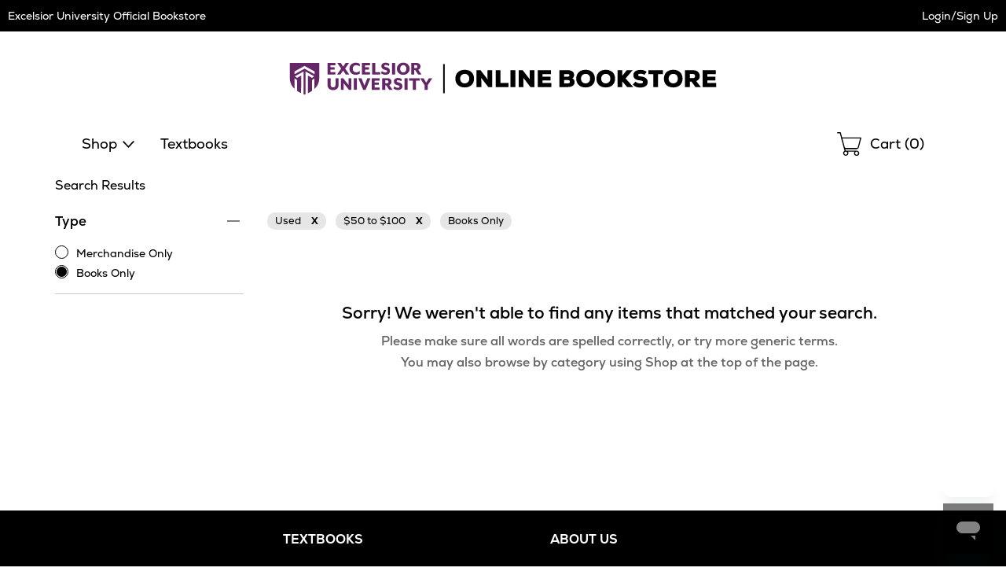

--- FILE ---
content_type: application/javascript
request_url: https://excelsior.ecampus.com/Ixw6u1/XWohz/pjEvt/kA/iS5zzSmzr5L24GX97c/Bi1t/WQJJE/DoBPGUB
body_size: 173538
content:
(function(){if(typeof Array.prototype.entries!=='function'){Object.defineProperty(Array.prototype,'entries',{value:function(){var index=0;const array=this;return {next:function(){if(index<array.length){return {value:[index,array[index++]],done:false};}else{return {done:true};}},[Symbol.iterator]:function(){return this;}};},writable:true,configurable:true});}}());(function(){UQ();dAK();SLK();var vH=function(vg,Ir){return vg>Ir;};var TH=function(){if(gZ["Date"]["now"]&&typeof gZ["Date"]["now"]()==='number'){return gZ["Date"]["now"]();}else{return +new (gZ["Date"])();}};var bs=function(){gg=[];};var dH=function(){var lr;if(typeof gZ["window"]["XMLHttpRequest"]!=='undefined'){lr=new (gZ["window"]["XMLHttpRequest"])();}else if(typeof gZ["window"]["XDomainRequest"]!=='undefined'){lr=new (gZ["window"]["XDomainRequest"])();lr["onload"]=function(){this["readyState"]=4;if(this["onreadystatechange"] instanceof gZ["Function"])this["onreadystatechange"]();};}else{lr=new (gZ["window"]["ActiveXObject"])('Microsoft.XMLHTTP');}if(typeof lr["withCredentials"]!=='undefined'){lr["withCredentials"]=true;}return lr;};var Q4=function(){return gZ["Math"]["floor"](gZ["Math"]["random"]()*100000+10000);};var gx=function Ds(rw,dg){'use strict';var Lc=Ds;switch(rw){case vL:{var zg=dg[nE];var bE;ZH.push(Hw);return bE=zg&&wr(p6()[x4(YC)](vf(Vs),Hp,qC,hs),typeof gZ[dw()[d4(jx)](Mv,Kv,YC,ls)])&&f1(zg[j6()[l7(lj)](JH,fp)],gZ[dw()[d4(jx)].call(null,hr,Kv,YC,ls)])&&Np(zg,gZ[Np(typeof dw()[d4(C6)],H4(j6()[l7(Aw)](Wv,jB),[][[]]))?dw()[d4(jx)].apply(null,[Yc,Kv,YC,ls]):dw()[d4(Bx)](wc,TC,XH,zH)][Ew()[Jr(Sp)](WI,Rv,x7,Ac)])?Y4()[M7(KC)](Rj,kI,vf(vf(Vs))):typeof zg,ZH.pop(),bE;}break;case dK:{var wp=dg[nE];return typeof wp;}break;case Bl:{return this;}break;case Om:{var cc=dg[nE];return typeof cc;}break;case G9:{var s6=dg[nE];ZH.push(dr);var Gv;return Gv=Kp(D8,[j6()[l7(tw)](Mw,qv),s6]),ZH.pop(),Gv;}break;case E8:{var Dw=dg[nE];var g4;ZH.push(N7);return g4=Dw&&wr(p6()[x4(YC)](vf(vf({})),L6,Lp,hs),typeof gZ[dw()[d4(jx)](MC,S4,YC,ls)])&&f1(Dw[f1(typeof j6()[l7(PC)],H4([],[][[]]))?j6()[l7(rH)].call(null,Rr,qH):j6()[l7(lj)].call(null,JH,lf)],gZ[dw()[d4(jx)](ng,S4,YC,ls)])&&Np(Dw,gZ[dw()[d4(jx)](W1,S4,YC,ls)][Ew()[Jr(Sp)](vf({}),Ap,x7,Fx)])?Y4()[M7(KC)](jg,kI,vf({})):typeof Dw,ZH.pop(),g4;}break;case Sm:{return this;}break;case JB:{var mI=dg[nE];var hw=dg[qB];var Lw=dg[S8];return mI[hw]=Lw;}break;case lL:{var ND=dg[nE];ZH.push(d6);var xr;return xr=ND&&wr(p6()[x4(YC)](cs,pw,Pg,hs),typeof gZ[dw()[d4(jx)].apply(null,[Ec,cH,YC,ls])])&&f1(ND[j6()[l7(lj)](JH,wv)],gZ[dw()[d4(jx)].call(null,Cw,cH,YC,ls)])&&Np(ND,gZ[dw()[d4(jx)](ls,cH,YC,ls)][Ew()[Jr(Sp)](Lp,ls,x7,V7)])?Y4()[M7(KC)](SD,kI,MC):typeof ND,ZH.pop(),xr;}break;case QF:{ZH.push(rf);this[f1(typeof Gj()[Ig(Sg)],'undefined')?Gj()[Ig(jx)](Qf,Xv,F1):Gj()[Ig(Yc)].call(null,KH,Mv,Bv)]=vf(Vs);var TI=this[T6()[Op(q1)](zw,jH,Kf,rH,lj)][Vs][dw()[d4(rH)](Sc,Ug,rH,Mr)];if(f1(Gj()[Ig(Mw)](rc,kI,gc),TI[Fc()[tv(jx)](Ec,Kf,Jw,Gp,vf({}))]))throw TI[p7()[SI(q1)](q1,gD,MD,Xw)];var lw;return lw=this[dx()[zj(rH)](Ec,hr,GE,vf(vf({})),wg)],ZH.pop(),lw;}break;case XQ:{var rv=dg[nE];var J7;ZH.push(fI);return J7=rv&&wr(p6()[x4(YC)].apply(null,[JH,Qv,tw,hs]),typeof gZ[dw()[d4(jx)](RD,H7,YC,ls)])&&f1(rv[f1(typeof j6()[l7(jH)],H4([],[][[]]))?j6()[l7(rH)](zv,Vv):j6()[l7(lj)](JH,nc)],gZ[dw()[d4(jx)].apply(null,[Z6,H7,YC,ls])])&&Np(rv,gZ[dw()[d4(jx)](bj,H7,YC,ls)][Ew()[Jr(Sp)].call(null,lj,q1,x7,Wp)])?Y4()[M7(KC)](WD,kI,BC):typeof rv,ZH.pop(),J7;}break;case pQ:{var tD=dg[nE];var dI=dg[qB];var CD=dg[S8];ZH.push(sv);try{var Yf=ZH.length;var U4=vf(qB);var t4;return t4=Kp(D8,[f1(typeof Fc()[tv(Sp)],'undefined')?Fc()[tv(Ec)](z4,Uv,tC,Nj,vf([])):Fc()[tv(jx)].call(null,Ec,Gc,C6,Gp,Lp),Np(typeof p6()[x4(Dc)],'undefined')?p6()[x4(Ap)](kC,Sv,R7,Z6):p6()[x4(II)].call(null,bj,z7,PC,c4),p7()[SI(q1)].apply(null,[Mw,gD,MD,j7]),tD.call(dI,CD)]),ZH.pop(),t4;}catch(OD){ZH.splice(KD(Yf,Bx),Infinity,sv);var Pf;return Pf=Kp(D8,[Fc()[tv(jx)].apply(null,[Ec,Gc,FH,Gp,Cw]),Gj()[Ig(Mw)].call(null,rc,Vs,rg),p7()[SI(q1)].call(null,Zv,gD,MD,j7),OD]),ZH.pop(),Pf;}ZH.pop();}break;case RP:{var ED=dg[nE];return typeof ED;}break;case l9:{var M1;ZH.push(Cr);return M1=dw()[d4(Rv)](PC,D4,Ij,KC),ZH.pop(),M1;}break;case Z8:{var hC=dg[nE];var F4=dg[qB];var xg=dg[S8];ZH.push(bg);hC[F4]=xg[Y4()[M7(lj)](vc,F6,Ps)];ZH.pop();}break;case tQ:{return this;}break;case xF:{var Nv=dg[nE];ZH.push(Tz);var rU=gZ[j6()[l7(gT)].call(null,x3,g1)](Nv);var Z2=[];for(var wS in rU)Z2[j6()[l7(Sp)].apply(null,[Z0,vS])](wS);Z2[Y4()[M7(XS)](Ar,Cb,Vs)]();var mS;return mS=function sU(){ZH.push(YV);for(;Z2[Np(typeof Y4()[M7(fX)],'undefined')?Y4()[M7(Vs)].call(null,N4,Bq,N5):Y4()[M7(Sg)].call(null,MD,KH,jH)];){var HY=Z2[p6()[x4(Kz)](PG,sI,Jw,Zv)]();if(wT(HY,rU)){var JG;return sU[Y4()[M7(lj)].apply(null,[lC,F6,vf(vf({}))])]=HY,sU[Gj()[Ig(Yc)].apply(null,[KH,vf(vf({})),HO])]=vf(Bx),ZH.pop(),JG=sU,JG;}}sU[Gj()[Ig(Yc)].apply(null,[KH,V3,HO])]=vf(Xq[gD]);var jS;return ZH.pop(),jS=sU,jS;},ZH.pop(),mS;}break;case WJ:{var qX=dg[nE];return typeof qX;}break;case hL:{var FS=dg[nE];return typeof FS;}break;case nE:{var Rb=dg[nE];ZH.push(Xn);var ZS;return ZS=Rb&&wr(p6()[x4(YC)](ZM,sC,Cb,hs),typeof gZ[dw()[d4(jx)].call(null,gn,VU,YC,ls)])&&f1(Rb[j6()[l7(lj)].call(null,JH,O2)],gZ[dw()[d4(jx)].call(null,Jb,VU,YC,ls)])&&Np(Rb,gZ[dw()[d4(jx)](tw,VU,YC,ls)][Ew()[Jr(Sp)](WI,bj,x7,dq)])?Y4()[M7(KC)](lT,kI,ZM):typeof Rb,ZH.pop(),ZS;}break;}};var Uz=function(){A2=["\x40$;Z"," T(E","M\tY9=K","CB<=\x00","APTM,","2B","-=G\fDJ","A9E","]A8]T","\b[#6GJYJ!,S<J4L_f2","N(M",""," \'N\vV*4\\`*CNTP;1","C/\x40&\"WLP","%NN)^R. ;K","13\x00","",", T5X","\x3f]K\b-2J","Z/BC%2Z.E*","\\G",",[^-[\r","\'d","\'","\"G7BN(]T","\x40C\f4%P","OC[3bN58]","H\\M",".\f<W-,WJ","R.^G\x3fSH$;","h _Y9e(2P\t","\x3f!E]SL<+","BT58]","):F*","\v","O5","\x07S","VEP","5","6\b:V","y\r[;MS#+hYV 6S:O%NWH$%[","<","W\r","E&.FWB","\vG+K\x3f%","6ND5Ft,\x07[6X0>Q;)MV","MC",";9\bU","4KY*>8\x40&0V","w","I4HB3DC","QT #[/\x07R*>2U!!Nl\\N&-\x07",":0","2\\,,W\\PP",")","_C.%G","M]SE","\n6Y","","s\n","*\t","N.AC1/#",".","#..",",3V-J\vX.[A5\ba\vS7<m","S\x3f2cHaJ,*","G=","]\f^,\x00","I4X","\v$%H`10W=","YTX\nZmbLb*^QXLK),~` -^8`at","V&2g","]Z22P\r\x07h:\f/Smz","KPO\'1","$MUtV\f&5O.E1\x402FT-;[","\vhg","-=G","{]Q$=S<b\x07\v$F9EC\n","-B.Inb52]\t",",,K][W ","_-J2","(\b)","B2","\':D.`rT\x40DU 6S^\'D\x00bg(\bw|\rD;(","\x00I&B","2GI\x40F\v=\x07C\rDD","C$G","1T",".:F)/PUcF\n:1","\vzb","&G9O\f$%_\t\r\x07:>Ao.MLS\n&.\bCaJR\b","C5","R*92_*/WLt\x40\f ..O5X","\\","&5U$O","\'GLp[\f,6\x00I/","H0-","G(\fI5_J\nSJ","EH\x40q\'<C3","7],!NkAL\n(\x3f","\x40/Fb56","\\\x3f,","ZC&\x3fJ","\'DZ/",",4\vG5N","7W;4GJvL\r\',","([5%","3#","B3\\R","/Z*2","Uxt^]\nl","T [","+\\"," CLr6KYI>Mvlw","Q5>P8E;([ .gJGL\n","JYGF\b*\r_^I9\x40","G;","/\x40E.4","/W9","bxAL(;1R(]1GU\fa%[\t\x07Y~\f{B=)OQAJ,x\rJ4N\\","5G\"\"GJ",".\b)_&3QQZM","=)]\"%mZ_","gjT+<P$Y-p\x3fZT","S_;","7[\"%MMA9*,C","T\x3f8W#!\x40TP","\x40)AC.![","c8 ,G5D\x00","\b;7\x07R8[","I[2WU\v",".\\","\x008","R*/)S9%qQRM%","\rA","5^J&6R]C={S;4GUEW","YnM=1\t\"DJ[","}OPA;1\tT^X.SV\b$3","Y^-a","=;*","U*:",",(CJtW","CKFJ\'","8Z*#IZZ[","\f[3SX\'6W\x07\r~93Wo3VJ\\Mi,LD$\vA\x3f]B%w]\fV7(,(CJT\x40\f,*\x00LI4_F8W\'wJ\x07U{\x3f2\\~`PY[Dg","31/I%N","24","&.L]Gk \x3f",":C3J\x40.tS\"#W\f","t","RYFP&*","9p$YF3\\","A1^\x40y9\\B3","T$Z\x07J/Fk%>_6\x07\fd\'/W\"A[PP\v","X\vR:,+\x400aVA","(.J\tNH4F","=\tK$Ei)^J1%","&2J.E\x3f\n>g\x3f$CLPP","8%\x40yu\'<","C7G",">S\b","22P\r\x07s\x3f:","\baYU:2D*2cKLM\f S5D\x00","\tRJ[9\x40_","O\f$%_\t\r\x07,\b(G#4QF&,S\rHaDE9QR","T:;I","]%BR","_","^0\t>J*$fz","D;/","|\'>=\bT(]]GH&2\\"];};var qx=function(){RT=["P\x00]HQY9\"eS^\x008\x07","7T-\fmK ,MQ","p4Y\bF< AB^._.){","L\x00","WA\x07","E","y\'<]","\fK\x3fB#V","BK","V]3\'AuX\b(","6<EQx\v\x3f\b\v+\x3fq","D]#","I\n","H\bN\x3fH\vAL","\n*fw","&I\"O>\r^l\'\'C\x40","^\x07e(|:bY\'/Wd^","T","\x3f\n\v","\bOH#","\fF=W\tSV!!","\v\x07X","1XT","RFGTV","V\v\t","*GPR\x07\bS","\'+KS"," 5*"," R\x00\tX","5","A\\7X","!Y;U0X:","S\x40S\n\b,\r","\x40\v\r","\nXo4Z;\rWK&\f\tKR\x07R\n%;","\f[K","8WL^\b.\fS\bB",";DQ6+\x3fEQ","V$^-","$x+5"," 1;,\bNK%","_Y\'%","8Qq4I,\b]V","\vXf6^1vY!/","P\x00R\"^D]/E","J0=HS","+#p.t~>`}\n>v`&h/$,3","n>\x3f,\vTzo4 sSz\fSdAv9+\"<\f3,q;Lz3#SO\"kt5t\"Q,/>.\nvDfNUy~3d$P;J/K;BZ.\fck b_e:`2g q*LJ,m\bvzzUp2PfG\x40v(\x40>:Yy\x3f\x40y)=d0<=*T\x3fB\t.w6t v\f(e5sL \n\f,U,y[d7\\\f`^a+Cn_v<UD\x3fF|\tk86yz:tB599n*/>.ce~9sOeucS _=\b\n|Df1U{~\x3ff$P9J\x3fK\x3f=Z\"\fk%D_e:t5g-q*;J)[\bfzz1Ush2Pea\x40q-Y|\x3f\x40%y):g891=#T\x3f)\t*w6zt H\fj5sL\',\f>U,i[f\\Js|a\fCd_u U;=F|+8 y;z:tB39%n/P,.Uez{\nOe\nvS#\n_>.\nhDf\x07Uy8d$P/J/K8=Z.\fck b_e:`7Q q*J,m\bazzUw2Pfa\x40v(\x40>:Yy\t\x40%y)3d0;N=*T\x3fB\t.w6it v\fe5\x00L \n\f2U,y[f~\\Jsta+Cl_v<U\r\x3f\x00o\tk8*yz:BB59n*/8.cepsOeufS _;\b\n|Df1Up~\x3fdP9J3K\x3f=Z=\fk\"T_e:R5g/q*;J(K\bfzy=Ush2Pea\x40t(\x40>:Y|\x3f\x40%z3):Iw9+1-9/,~:a#\'{6T\\ov9 \n\f>3,EVeQk vy$^r_v9\'\r\'m\bfz*yz:nN2q) 1O\b)| jz/bJ~Ned>]7*3*|.Jx(sL:gr1< >>\x3f{\fz\t sr;Od6\x00,)J9hs#sy:eox,_\b\x3f,|t\"} qi/\'(OU=f*>\x3f&WDfL0s{\f4I]%v9  :8<|,rT\t sr\x3f\"g2f9\"\x003:,wfj\"e}\n:tB5x) 1)|-rz2+qw<Fb\"B\"R\b(k.fV\r\tXZ:edDp\v-\x00>\x3f\x00o<P&z\t sr<qd5Z\"&0\f:(,|%LH O:]D\x07q) :;|.m:n0Up~8s`1a9 -YPhksy4/d6b9 79,) h.fz#hq:nH&AH\"n>\x3f,N\bqz8cb>niv9 =+,|e0 dy9GK>_51*=LG>B9_w*fd5 \v*>\x3fXp9fq12_\b*ec%o23K,|\vW2\vQU{CgDv) \x3fG+,|.fjidy\x3fko\x3fd=+8:6|.\x40z g\r1ODLz9-VB","AZ9.T\x00I","","\nRLR5.(K\nI%","S+BKo","7\n\r\bY\x00P\x3f","P\x00R\"^;EV","\f)\r_K8O&ZY;)","WRL\r","<\x40T+","H+","9#/:8*u&mw/}h(pp\"` 8\x00\n\tX\t\x409R5\n^U;!\vUW\x07C\r-]\f]eiV\n~aF","8Y-","i.E\"Ba\x40","\f^\fB=^-\x00FQ: ","8+EnN","U4M:A]","(\v","H+M6[Z<\"P\\_=","-GV1","\tS\vH&h<B]<\tKW","V","\"n\"m}","&W","+h8\rXx4M>\rGY!+","I:","\x07N5\x07","I<\x07B","9\v","N\v","\x40Y;","DE\r.","P_\fI\x07~\x00JH<<W2EMz[N^+X\r\x07c\vmT\bmtKD\x07X&\x3fD","5P*J0R3 V\\\'+\bW","\nD",")Pd\x00C\n\b8\v","R\x3f\f","DY9\'gME.\r;O\x00U","T\b\x3f\v)YO","GL\x00N","~>N\vP]uQBY^",";3S\x00U\x07^-[W;","B#V,","8S\fS8T1","&;\t","p\v>","\tTW0O<\tw\x406+\vPLY","\x40\n\b.\n\b","$\"\r-z","\'\x40\x40\fx","X\v"," !X\rC#R)\x40g&-\tMU\x00h","V\\8X","B&s>VT0<UFZ\b.\x40MfTqZ/^A\b","1!QHY\f","5\f","0x&^=\x40Q#+\t{VE.4\v^","Y-SS","6U","!\vAK","","V3;XB\x3fO","D^#ZLKZ","X 6\n\r","\x00/Q","9\b\x40K!\x00I\x40","TJ:#8LDt\x3f","3/\\n\x3fM>\r[\\","C","\nA7^<[N0T\x40","[","W\x40S5)\b","mQ;8O\x40","\x40J:X\f5(\n","vW","+AL","\x3f\v\f\f^f3X4)WY\':AD\x00c\f\x3f\v\x00M","7\tPn:\'kDM1*\fH+{\'g","\bAv4\x00",")ZKF",":\fR\x074C+S[!\'CU)\b\nR\x07:^&","GO","NS","5P_AbrouD\\v\\\"2]`hhbVHt\\Oal4","B","\bO\tH#V>Q]","\x3f\bp\nJ>I&","C[","GD[\nR","T\n>\n\\T","BY2+#","","9\b\\Y9\"hJ",";W",".e\'up0hh:x(0\b8++;j7~\vZ=V]3)MO[5\fIQ&C&\tg}OCANq","\f^\n",".\n\v","Q)","sJ3^-","=!\bPKZ","bLR",";;H","\bU0U+V","8U,\x40L\x07+\vHDR4+I"," \\","xW>Fo4:VuX.","X^\fQ","5X.L8_","\tH\n","\bB%","\nQ4U+-[U<:9MJR\f3\b>\vRH\"O","6/GPV\f;","WU","Po8_;\\","B]4%V","F\x3f\\*\x00U]","e\x006;X%VvAu\nuR\x407X\x3f\b\vS(SE=^;AbT )VmKTKSw\t\nD","A!X","#\\","F[2\x3f\x07H","\n+UN\n\f","I7Z,","3",";","w858\v\fS\bs0\\","Z"];};var lG=function dV(L2,vn){var AU=dV;do{switch(L2){case BL:{var UY=KD(qq.length,Bx);L2+=bZ;while(hV(UY,Vs)){var CM=O5(KD(H4(UY,zU),ZH[KD(ZH.length,Bx)]),Az.length);var EG=K5(qq,UY);var qn=K5(Az,CM);jn+=jV(Sm,[cV(FX(TM(EG),TM(qn)),FX(EG,qn))]);UY--;}}break;case Im:{L2+=fB;if(hV(DM,Vs)){do{var N3=O5(KD(H4(DM,Wt),ZH[KD(ZH.length,Bx)]),DY.length);var kU=K5(pV,DM);var GT=K5(DY,N3);fb+=jV(Sm,[cV(FX(TM(kU),TM(GT)),FX(kU,GT))]);DM--;}while(hV(DM,Vs));}}break;case vE:{L2-=O9;var pV=A2[NS];var DM=KD(pV.length,Bx);}break;case vZ:{L2=hK;return zG;}break;case cQ:{return X3;}break;case jA:{L2-=tA;return xq(Yl,[jn]);}break;case tA:{L2=hK;return xq(KJ,[fb]);}break;case sF:{var nt=vn[nE];var zU=vn[qB];L2=BL;var Az=Oz[F6];var jn=H4([],[]);var qq=Oz[nt];}break;case Yk:{L2-=WW;return jV(hm,[d5]);}break;case cP:{L2-=lk;return w0;}break;case VB:{var XG=vn[nE];var cU=vn[qB];var NS=vn[S8];var Wt=vn[WF];L2=vE;var DY=A2[EY];var fb=H4([],[]);}break;case S:{L2=Yk;if(hV(rT,Vs)){do{var FT=O5(KD(H4(rT,lM),ZH[KD(ZH.length,Bx)]),A3.length);var tX=K5(X5,rT);var Rz=K5(A3,FT);d5+=jV(Sm,[cV(FX(TM(tX),TM(Rz)),FX(tX,Rz))]);rT--;}while(hV(rT,Vs));}}break;case RF:{var Dn=vn[nE];L2=vZ;var zG=H4([],[]);var Dt=KD(Dn.length,Bx);if(hV(Dt,Vs)){do{zG+=Dn[Dt];Dt--;}while(hV(Dt,Vs));}}break;case nZ:{var Et=vn[nE];rS.RK=dV(RF,[Et]);while(Ht(rS.RK.length,sE))rS.RK+=rS.RK;L2=hK;}break;case Rm:{ZH.push(L5);p0=function(PT){return dV.apply(this,[nZ,arguments]);};PV(G8,[OY,xM,Ap]);L2+=dK;ZH.pop();}break;case QF:{var Sn=vn[nE];L2+=WF;var X3=H4([],[]);var wO=KD(Sn.length,Bx);while(hV(wO,Vs)){X3+=Sn[wO];wO--;}}break;case UZ:{var ht=vn[nE];KO.fP=dV(QF,[ht]);while(Ht(KO.fP.length,EO))KO.fP+=KO.fP;L2+=Wm;}break;case Fk:{L2=hK;return YU;}break;case ZZ:{ZH.push(OV);pz=function(qS){return dV.apply(this,[UZ,arguments]);};L2+=WZ;PV(UZ,[tw,vf(vf(Vs)),PM]);ZH.pop();}break;case QK:{var P2=vn[nE];var w0=H4([],[]);var MU=KD(P2.length,Bx);if(hV(MU,Vs)){do{w0+=P2[MU];MU--;}while(hV(MU,Vs));}L2=cP;}break;case OW:{var A3=rb[kb];var d5=H4([],[]);var X5=rb[k3];L2+=rP;var rT=KD(X5.length,Bx);}break;case Om:{var t5=vn[nE];L2=hK;rn.rQ=dV(QK,[t5]);while(Ht(rn.rQ.length,DE))rn.rQ+=rn.rQ;}break;case vB:{L2=hK;ZH.push(kz);pX=function(zS){return dV.apply(this,[Om,arguments]);};rn.call(null,Kz,HX);ZH.pop();}break;case G8:{L2+=j8;var D2=vn[nE];var lM=vn[qB];var nX=vn[S8];var k3=vn[WF];}break;case nm:{var IT=vn[nE];var YU=H4([],[]);var V0=KD(IT.length,Bx);if(hV(V0,Vs)){do{YU+=IT[V0];V0--;}while(hV(V0,Vs));}L2=Fk;}break;case ZP:{L2=hK;var pq=vn[nE];vz.dW=dV(nm,[pq]);while(Ht(vz.dW.length,bT))vz.dW+=vz.dW;}break;case WF:{ZH.push(Qn);jY=function(m3){return dV.apply(this,[ZP,arguments]);};vz.call(null,FV,I5,ng,gq);L2+=QL;ZH.pop();}break;case gE:{var VO=vn[nE];var wX=H4([],[]);for(var MT=KD(VO.length,Bx);hV(MT,Vs);MT--){wX+=VO[MT];}return wX;}break;case bm:{var UM=vn[nE];L2=hK;jT.Zl=dV(gE,[UM]);while(Ht(jT.Zl.length,gn))jT.Zl+=jT.Zl;}break;case fl:{L2=hK;ZH.push(rt);BY=function(V5){return dV.apply(this,[bm,arguments]);};jT(kb,xT,vf(vf([])),RD);ZH.pop();}break;case xF:{return [Sp,Pz(gD),Aw,Pz(Rv),Dc,Pz(Rv),gT,Pz(Rv),Pz(Sg),Pz(Bx),OU,Pz(Sg),Pz(Z6),KC,gT,Pz(Dc),Pz(YC),jx,Rv,Pz(C0),Pz(Ec),gT,Pz(Mw),rV,Pz(zO),Yc,Sp,jx,Pz(q1),Sp,Pz(gD),Pz(YC),Sg,C0,Pz(Dc),Sg,Pz(OU),Pz(jx),gT,Pz(kC),Yc,Qn,Sp,Pz(Sp),[Bx],Pz(Ap),Pz(Ec),Sp,Pz(Rv),jx,OU,Pz(N5),Z6,II,Pz(II),jx,YC,Pz(jx),Pz(Rv),Wv,Pz(OU),TG,YC,Pz(lj),Pz(lj),Pz(tC),XS,Pz(C6),[Bx],q1,Pz(Bx),Vs,Pz(Sp),Pz(jx),gT,Kz,YC,Pz(Ij),OU,Pz(Mw),Ib,Pz(gT),Sp,YC,Vs,gT,Pz(Sg),Pz(Aw),Dc,YC,Pz(OU),Pz(jx),Pz(q1),Ij,Sc,Pz(q1),Pz(lj),Dc,Pz(gD),Pz(OU),Pz(V3),KC,Pz(jx),Pz(Sp),OU,Pz(Aw),[Vs],Pz(lj),YC,Pz(Bx),C6,Pz(gD),Ec,Vs,Pz(zO),Mw,Pz(Sp),Pz(jx),jx,OU,Pz(qC),N5,Pz(Ec),Pz(gD),Pz(lj),II,Pz(C6),Pz(Bx),Bx,Pz(lj),Bx,Pz(gT),qC,Pz(Sp),Pz(lj),Pz(OU),Pz(gq),Mw,C6,Pz(II),Pz(Bx),Bx,Pz(II),gT,jx,Pz(WI),Ap,Ec,Pz(Sg),Rv,Bx,Pz(II),q1,gD,Pz(lj),gT,lj,Pz(C6),Sg,C0,Pz(Bx),Pz(OU),Pz(q1),[Vs],Pz(C6),Pz(Aw),hr,Pz(Sg),C6,Pz(q1),Aw,Pz(lj),Pz(Sp),C6,Sz,Vs,Pz(gD),Pz(Aw),Pz(Ec),Dc,Mw,lj,Pz(Dc),gD,Pz(OY),KC,tw,C6,Pz(gD),Pz(Dc),Pz(Bx),II,Bx,Aw,Sg,Pz(Bx),Pz(Rv),Pz(Ij),Pz(gD),Sp,Pz(jx),lj,Pz(Sz),Qn,C6,Pz(Sz),tC,q1,Pz(Sg),lj,Pz(C6),gD,C6,C6];}break;case QP:{dX=[[q1,Pz(jx),gD,Pz(Ec),Pz(Aw),C6],[Dc,Pz(gT),II,Pz(OU),gD],[],[],[],[]];L2-=Pk;}break;}}while(L2!=hK);};var f1=function(gY,s3){return gY===s3;};var J3=function(){return gZ["window"]["navigator"]["userAgent"]["replace"](/\\|"/g,'');};var Dq=function(pO,Vq){var nS=gZ["Math"]["round"](gZ["Math"]["random"]()*(Vq-pO)+pO);return nS;};var k5=function(){return xq.apply(this,[vB,arguments]);};var PU=function(HU){if(HU===undefined||HU==null){return 0;}var AG=HU["toLowerCase"]()["replace"](/[^a-z]+/gi,'');return AG["length"];};var gt=function(){MY=["\x6c\x65\x6e\x67\x74\x68","\x41\x72\x72\x61\x79","\x63\x6f\x6e\x73\x74\x72\x75\x63\x74\x6f\x72","\x6e\x75\x6d\x62\x65\x72"];};var rO=function(gX,QX){return gX^QX;};var Ht=function(QS,n3){return QS<n3;};var O5=function(Iq,GX){return Iq%GX;};var cV=function(Mt,WU){return Mt&WU;};var E5=function(){return jV.apply(this,[sF,arguments]);};var Ut=function(Eq){return gZ["Math"]["floor"](gZ["Math"]["random"]()*Eq["length"]);};var dG=function(){return xq.apply(this,[zZ,arguments]);};var YM=function(OM){if(OM==null)return -1;try{var p3=0;for(var MX=0;MX<OM["length"];MX++){var mU=OM["charCodeAt"](MX);if(mU<128){p3=p3+mU;}}return p3;}catch(Kt){return -2;}};var tS=function(tY,bV){return tY/bV;};var RS=function(nY){var B2=nY%4;if(B2===2)B2=3;var NY=42+B2;var SU;if(NY===42){SU=function C3(z0,H5){return z0*H5;};}else if(NY===43){SU=function WY(U3,kO){return U3+kO;};}else{SU=function sG(GU,XX){return GU-XX;};}return SU;};var H4=function(n2,Iz){return n2+Iz;};var vb=function(SO){if(SO===undefined||SO==null){return 0;}var V2=SO["toLowerCase"]()["replace"](/[^0-9]+/gi,'');return V2["length"];};var S3=function nz(S2,B0){'use strict';var vO=nz;switch(S2){case VB:{var Hz=B0[nE];var KG=B0[qB];var KU=B0[S8];ZH.push(gD);Hz[KG]=KU[Y4()[M7(lj)](TU,F6,PG)];ZH.pop();}break;case JW:{var Kn=B0[nE];var NX=B0[qB];var Q3=B0[S8];return Kn[NX]=Q3;}break;case RP:{var pt=B0[nE];var NM=B0[qB];var n0=B0[S8];ZH.push(v0);try{var VG=ZH.length;var fG=vf(qB);var LS;return LS=Kp(D8,[Fc()[tv(jx)](Ec,Yt,Z6,Gp,YC),p6()[x4(Ap)](Ap,OS,vf(Vs),Z6),p7()[SI(q1)](rc,gD,MD,US),pt.call(NM,n0)]),ZH.pop(),LS;}catch(Lz){ZH.splice(KD(VG,Bx),Infinity,v0);var JM;return JM=Kp(D8,[Fc()[tv(jx)](Ec,Yt,sX,Gp,CY),Gj()[Ig(Mw)].call(null,rc,PG,ck),p7()[SI(q1)].call(null,kb,gD,MD,US),Lz]),ZH.pop(),JM;}ZH.pop();}break;case nk:{return this;}break;case UZ:{var lX=B0[nE];var Y3;ZH.push(qU);return Y3=Kp(D8,[j6()[l7(tw)].call(null,Mw,TR),lX]),ZH.pop(),Y3;}break;case XQ:{return this;}break;case Om:{return this;}break;case G8:{ZH.push(JT);var Kb;return Kb=dw()[d4(Rv)].apply(null,[Xv,Rj,Ij,KC]),ZH.pop(),Kb;}break;case KJ:{var w5=B0[nE];ZH.push(D0);var bU=gZ[j6()[l7(gT)](x3,g7)](w5);var J5=[];for(var hM in bU)J5[j6()[l7(Sp)].apply(null,[Z0,JT])](hM);J5[Y4()[M7(XS)].apply(null,[bD,Cb,vf(Bx)])]();var DX;return DX=function gz(){ZH.push(It);for(;J5[Y4()[M7(Vs)](Lj,Bq,Sg)];){var xt=J5[p6()[x4(Kz)](Qn,ws,RD,Zv)]();if(wT(xt,bU)){var Jt;return gz[Y4()[M7(lj)].apply(null,[KM,F6,Cw])]=xt,gz[Gj()[Ig(Yc)].call(null,KH,vf(vf([])),nq)]=vf(Bx),ZH.pop(),Jt=gz,Jt;}}gz[Np(typeof Gj()[Ig(Ln)],H4([],[][[]]))?Gj()[Ig(Yc)].call(null,KH,GV,nq):Gj()[Ig(jx)].call(null,Rt,vf(vf([])),U0)]=vf(Vs);var LO;return ZH.pop(),LO=gz,LO;},ZH.pop(),DX;}break;case cL:{ZH.push(W0);this[Gj()[Ig(Yc)](KH,vf(vf(Bx)),FY)]=vf(Xq[gD]);var HG=this[T6()[Op(q1)].apply(null,[vf(vf({})),jH,zY,rH,Mv])][Vs][dw()[d4(rH)].call(null,jH,sq,rH,Mr)];if(f1(Gj()[Ig(Mw)](rc,W1,Qf),HG[Fc()[tv(jx)](Ec,zY,cs,Gp,Lp)]))throw HG[p7()[SI(q1)].call(null,Sz,gD,MD,Pq)];var E3;return E3=this[Np(typeof dx()[zj(Ec)],H4([],[][[]]))?dx()[zj(rH)](Ec,I5,UT,vf([]),wg):dx()[zj(Dc)](Xv,BC,Rv,vf(vf([])),Hq)],ZH.pop(),E3;}break;case bR:{var JV=B0[nE];ZH.push(Ib);var Bb;return Bb=JV&&wr(p6()[x4(YC)](Pg,NU,vf(vf(Vs)),hs),typeof gZ[dw()[d4(jx)].call(null,jH,Pb,YC,ls)])&&f1(JV[j6()[l7(lj)].apply(null,[JH,Pn])],gZ[dw()[d4(jx)](Z6,Pb,YC,ls)])&&Np(JV,gZ[dw()[d4(jx)](lj,Pb,YC,ls)][Ew()[Jr(Sp)].apply(null,[vf(vf([])),II,x7,mO])])?Y4()[M7(KC)](dS,kI,vf({})):typeof JV,ZH.pop(),Bb;}break;case D8:{var P0=B0[nE];return typeof P0;}break;case SW:{var z2=B0[nE];var lS=B0[qB];var Vt=B0[S8];ZH.push(TO);z2[lS]=Vt[Y4()[M7(lj)](qD,F6,Wq)];ZH.pop();}break;case sm:{var Mx=B0[nE];var WO=B0[qB];var Mn=B0[S8];return Mx[WO]=Mn;}break;case Sm:{var LG=B0[nE];var CT=B0[qB];var xS=B0[S8];ZH.push(BV);try{var VT=ZH.length;var bY=vf({});var N2;return N2=Kp(D8,[Fc()[tv(jx)].apply(null,[Ec,SV,Sg,Gp,L5]),Np(typeof p6()[x4(Tn)],'undefined')?p6()[x4(Ap)](Ij,W3,vf(Vs),Z6):p6()[x4(II)](Mv,z3,W1,zO),p7()[SI(q1)](Jw,gD,MD,Wn),LG.call(CT,xS)]),ZH.pop(),N2;}catch(MS){ZH.splice(KD(VT,Bx),Infinity,BV);var pY;return pY=Kp(D8,[Fc()[tv(jx)](Ec,SV,Ps,Gp,RD),Gj()[Ig(Mw)](rc,Yc,ct),f1(typeof p7()[SI(V3)],'undefined')?p7()[SI(YC)].apply(null,[Mv,l3,jO,K0]):p7()[SI(q1)].apply(null,[Yc,gD,MD,Wn]),MS]),ZH.pop(),pY;}ZH.pop();}break;case xK:{return this;}break;case Sk:{var Fn=B0[nE];ZH.push(XU);var g3;return g3=Kp(D8,[f1(typeof j6()[l7(Bx)],H4('',[][[]]))?j6()[l7(rH)](xU,cM):j6()[l7(tw)](Mw,Uq),Fn]),ZH.pop(),g3;}break;case qP:{return this;}break;case DR:{return this;}break;case B9:{var kn;ZH.push(tO);return kn=dw()[d4(Rv)](Pg,rj,Ij,KC),ZH.pop(),kn;}break;}};var zM=function(M5){var BU=['text','search','url','email','tel','number'];M5=M5["toLowerCase"]();if(BU["indexOf"](M5)!==-1)return 0;else if(M5==='password')return 1;else return 2;};var K5=function(kX,jX){return kX[x0[gD]](jX);};var GO=function(mq){var fS=mq[0]-mq[1];var LY=mq[2]-mq[3];var Vz=mq[4]-mq[5];var HT=gZ["Math"]["sqrt"](fS*fS+LY*LY+Vz*Vz);return gZ["Math"]["floor"](HT);};var CV=function(){return ["\x61\x70\x70\x6c\x79","\x66\x72\x6f\x6d\x43\x68\x61\x72\x43\x6f\x64\x65","\x53\x74\x72\x69\x6e\x67","\x63\x68\x61\x72\x43\x6f\x64\x65\x41\x74"];};var RV=function(){return xq.apply(this,[JL,arguments]);};var KD=function(Aq,B3){return Aq-B3;};var p5=function I2(Gq,cn){'use strict';var mt=I2;switch(Gq){case ZP:{ZH.push(S5);var r3=gZ[j6()[l7(gT)](x3,A1)][Fc()[tv(Wv)](I5,CX,rV,OY,Nt)]?gZ[j6()[l7(gT)].apply(null,[x3,A1])][Np(typeof p6()[x4(kV)],'undefined')?p6()[x4(tC)].apply(null,[kb,tO,bj,cs]):p6()[x4(II)](L5,G2,vf(vf(Vs)),CU)](gZ[j6()[l7(gT)](x3,A1)][Fc()[tv(Wv)].call(null,I5,CX,tC,OY,II)](gZ[Gj()[Ig(L5)](C0,Ap,Bn)]))[bS()[bq(Vs)](Pg,mr,Ec,ZX)](p6()[x4(Sz)](vf(vf(Vs)),z5,vf({}),Ln)):j6()[l7(Aw)](Wv,Qc);var IU;return ZH.pop(),IU=r3,IU;}break;case bR:{ZH.push(Mr);var ZY=bS()[bq(Wv)](I5,n1,jx,Tz);try{var Cn=ZH.length;var mM=vf(vf(nE));if(gZ[f1(typeof Gj()[Ig(zH)],H4([],[][[]]))?Gj()[Ig(jx)].apply(null,[mX,vf(vf(Vs)),g0]):Gj()[Ig(L5)].call(null,C0,gn,xG)]&&gZ[Gj()[Ig(L5)](C0,vf(vf([])),xG)][Np(typeof Gj()[Ig(fY)],H4('',[][[]]))?Gj()[Ig(I3)](Z3,Xv,ck):Gj()[Ig(jx)](gT,rc,qz)]&&gZ[Np(typeof Gj()[Ig(II)],H4([],[][[]]))?Gj()[Ig(L5)].call(null,C0,ng,xG):Gj()[Ig(jx)].call(null,cz,OU,Ug)][Gj()[Ig(I3)].apply(null,[Z3,vf(Bx),ck])][Np(typeof Y4()[M7(Kz)],H4([],[][[]]))?Y4()[M7(TS)](gG,Ps,TS):Y4()[M7(Sg)](n5,db,N5)]){var mG=gZ[Np(typeof Gj()[Ig(tU)],'undefined')?Gj()[Ig(L5)](C0,TG,xG):Gj()[Ig(jx)](nT,kV,AM)][Gj()[Ig(I3)](Z3,Rv,ck)][Y4()[M7(TS)](gG,Ps,vf(vf({})))][dw()[d4(q1)].apply(null,[Qn,Dz,Sg,ZM])]();var St;return ZH.pop(),St=mG,St;}else{var q0;return ZH.pop(),q0=ZY,q0;}}catch(xX){ZH.splice(KD(Cn,Bx),Infinity,Mr);var xn;return ZH.pop(),xn=ZY,xn;}ZH.pop();}break;case RP:{ZH.push(Xv);var vt=Np(typeof bS()[bq(Dc)],H4([],[][[]]))?bS()[bq(Wv)].apply(null,[N5,n1,jx,s5]):bS()[bq(Aw)](Kz,Gt,Fb,lq);try{var PX=ZH.length;var DS=vf({});if(gZ[Np(typeof Gj()[Ig(Rv)],'undefined')?Gj()[Ig(L5)].call(null,C0,vf([]),HM):Gj()[Ig(jx)](Gt,Vs,K3)][bS()[bq(q1)](Ps,Ng,Aw,M0)]&&gZ[Gj()[Ig(L5)].apply(null,[C0,hs,HM])][bS()[bq(q1)](Bx,Ng,Aw,M0)][Vs]&&gZ[Gj()[Ig(L5)](C0,Qn,HM)][bS()[bq(q1)](N0,Ng,Aw,M0)][Vs][Vs]&&gZ[Gj()[Ig(L5)].call(null,C0,kV,HM)][bS()[bq(q1)](I5,Ng,Aw,M0)][Vs][Vs][bS()[bq(tC)].apply(null,[Ij,v4,Dc,m0])]){var hx=f1(gZ[Gj()[Ig(L5)](C0,Nz,HM)][bS()[bq(q1)](Yc,Ng,Aw,M0)][Vs][Vs][Np(typeof bS()[bq(II)],'undefined')?bS()[bq(tC)](II,v4,Dc,m0):bS()[bq(Aw)](T2,Cb,w2,gO)],gZ[f1(typeof Gj()[Ig(Nt)],H4([],[][[]]))?Gj()[Ig(jx)].apply(null,[MG,vf(vf(Bx)),qt]):Gj()[Ig(L5)].call(null,C0,tU,HM)][Np(typeof bS()[bq(gT)],H4([],[][[]]))?bS()[bq(q1)](bj,Ng,Aw,M0):bS()[bq(Aw)](Ec,r5,cY,bT)][Vs]);var FM=hx?Gj()[Ig(Ec)](lj,jH,JY):j6()[l7(Bx)].apply(null,[OG,NT]);var fq;return ZH.pop(),fq=FM,fq;}else{var Bz;return ZH.pop(),Bz=vt,Bz;}}catch(T3){ZH.splice(KD(PX,Bx),Infinity,Xv);var lU;return ZH.pop(),lU=vt,lU;}ZH.pop();}break;case xZ:{ZH.push(vY);var O0=bS()[bq(Wv)](hr,n1,jx,lb);if(gZ[Gj()[Ig(L5)](C0,Pg,jq)]&&gZ[Gj()[Ig(L5)].apply(null,[C0,TG,jq])][bS()[bq(q1)](hr,Ng,Aw,VV)]&&gZ[Gj()[Ig(L5)](C0,I5,jq)][bS()[bq(q1)](g2,Ng,Aw,VV)][p6()[x4(Pg)](Cb,HI,W1,C0)]){var m2=gZ[Np(typeof Gj()[Ig(Jw)],H4([],[][[]]))?Gj()[Ig(L5)].call(null,C0,Yc,jq):Gj()[Ig(jx)].call(null,ES,Lp,G2)][bS()[bq(q1)](KC,Ng,Aw,VV)][f1(typeof p6()[x4(g2)],H4('',[][[]]))?p6()[x4(II)](L5,fI,Zv,xM):p6()[x4(Pg)](vf(vf({})),HI,Ln,C0)];try{var bO=ZH.length;var EM=vf(qB);var LT=gZ[j6()[l7(Dc)](GY,RI)][Np(typeof p6()[x4(Vs)],H4('',[][[]]))?p6()[x4(KC)].call(null,FV,L1,II,v5):p6()[x4(II)].apply(null,[FV,ZT,vf(vf(Vs)),Yz])](Gn(gZ[j6()[l7(Dc)](GY,RI)][f1(typeof p6()[x4(tC)],H4('',[][[]]))?p6()[x4(II)](TG,PG,tC,pT):p6()[x4(tw)].apply(null,[vf([]),Uv,bj,HX])](),Hn))[dw()[d4(q1)].call(null,Z6,st,Sg,ZM)]();gZ[Gj()[Ig(L5)].apply(null,[C0,Zv,jq])][bS()[bq(q1)](zH,Ng,Aw,VV)][p6()[x4(Pg)](Cb,HI,hs,C0)]=LT;var At=f1(gZ[Gj()[Ig(L5)](C0,Kz,jq)][bS()[bq(q1)].apply(null,[Pg,Ng,Aw,VV])][Np(typeof p6()[x4(TS)],'undefined')?p6()[x4(Pg)](PC,HI,Sg,C0):p6()[x4(II)].apply(null,[ZM,n5,wc,WG])],LT);var IV=At?Gj()[Ig(Ec)](lj,vf(Bx),Bg):j6()[l7(Bx)](OG,IS);gZ[Gj()[Ig(L5)].call(null,C0,vf({}),jq)][bS()[bq(q1)](zO,Ng,Aw,VV)][p6()[x4(Pg)](gn,HI,vf(Vs),C0)]=m2;var jU;return ZH.pop(),jU=IV,jU;}catch(TX){ZH.splice(KD(bO,Bx),Infinity,vY);if(Np(gZ[Gj()[Ig(L5)].apply(null,[C0,qC,jq])][bS()[bq(q1)].apply(null,[Nt,Ng,Aw,VV])][p6()[x4(Pg)].apply(null,[Ij,HI,lz,C0])],m2)){gZ[Gj()[Ig(L5)](C0,vf(Bx),jq)][f1(typeof bS()[bq(gD)],H4([],[][[]]))?bS()[bq(Aw)](kI,sS,IG,KX):bS()[bq(q1)](Sz,Ng,Aw,VV)][p6()[x4(Pg)].apply(null,[OU,HI,Bx,C0])]=m2;}var tM;return ZH.pop(),tM=O0,tM;}}else{var QY;return ZH.pop(),QY=O0,QY;}ZH.pop();}break;case r8:{ZH.push(v5);var Y0=bS()[bq(Wv)](WI,n1,jx,EO);try{var v3=ZH.length;var S0=vf([]);if(gZ[Gj()[Ig(L5)].apply(null,[C0,C6,dz])][f1(typeof bS()[bq(Aw)],'undefined')?bS()[bq(Aw)](wc,qT,OO,x3):bS()[bq(q1)](Kz,Ng,Aw,RX)]&&gZ[Np(typeof Gj()[Ig(gT)],'undefined')?Gj()[Ig(L5)](C0,vf([]),dz):Gj()[Ig(jx)](UV,Yc,P5)][bS()[bq(q1)](bj,Ng,Aw,RX)][Vs]){var zT=f1(gZ[Gj()[Ig(L5)].apply(null,[C0,TG,dz])][bS()[bq(q1)](Wv,Ng,Aw,RX)][dw()[d4(Ap)].call(null,Vs,m5,Ec,kt)](Xq[RD]),gZ[Gj()[Ig(L5)](C0,hs,dz)][Np(typeof bS()[bq(I5)],'undefined')?bS()[bq(q1)](YC,Ng,Aw,RX):bS()[bq(Aw)](MC,I3,Oq,Wz)][Xq[gD]]);var Gx=zT?Np(typeof Gj()[Ig(Jb)],'undefined')?Gj()[Ig(Ec)](lj,Cb,f0):Gj()[Ig(jx)].apply(null,[mV,vf(vf({})),Oq]):j6()[l7(Bx)](OG,ZU);var gU;return ZH.pop(),gU=Gx,gU;}else{var qO;return ZH.pop(),qO=Y0,qO;}}catch(lO){ZH.splice(KD(v3,Bx),Infinity,v5);var dU;return ZH.pop(),dU=Y0,dU;}ZH.pop();}break;case t9:{ZH.push(OG);try{var Pt=ZH.length;var b3=vf({});var PS=Vs;var F3=gZ[j6()[l7(gT)](x3,tp)][Gj()[Ig(Cw)](WI,zO,tG)](gZ[Y4()[M7(JH)](xU,FO,kV)][Ew()[Jr(Sp)].call(null,vf(vf({})),Mv,x7,DT)],p6()[x4(sX)].apply(null,[Ln,IS,vf(Bx),KS]));if(F3){PS++;vf(vf(F3[Y4()[M7(Aw)](Bv,kt,MC)]))&&vH(F3[Y4()[M7(Aw)].apply(null,[Bv,kt,gT])][dw()[d4(q1)](Wv,BT,Sg,ZM)]()[Y4()[M7(kV)](wt,Jw,vf(vf(Bx)))](f1(typeof p6()[x4(Sg)],H4([],[][[]]))?p6()[x4(II)](qC,vX,Sc,Z0):p6()[x4(BC)](Ij,VM,OU,Tx)),Pz(Bx))&&PS++;}var DG=PS[dw()[d4(q1)].apply(null,[ZM,BT,Sg,ZM])]();var tt;return ZH.pop(),tt=DG,tt;}catch(QT){ZH.splice(KD(Pt,Bx),Infinity,OG);var WM;return WM=bS()[bq(Wv)].apply(null,[CY,n1,jx,IM]),ZH.pop(),WM;}ZH.pop();}break;case ZB:{ZH.push(YV);if(gZ[f1(typeof Ew()[Jr(Bq)],'undefined')?Ew()[Jr(gD)].call(null,Pg,Yc,V3,TT):Ew()[Jr(Rv)](Qn,hs,XS,Yw)][Gj()[Ig(TS)].apply(null,[RD,I5,gM])]){if(gZ[j6()[l7(gT)].call(null,x3,G6)][Gj()[Ig(Cw)](WI,Jb,v6)](gZ[Ew()[Jr(Rv)](Sz,Ib,XS,Yw)][Np(typeof Gj()[Ig(fX)],H4([],[][[]]))?Gj()[Ig(TS)](RD,vf(vf([])),gM):Gj()[Ig(jx)](hY,vf(Vs),Mz)][Ew()[Jr(Sp)](vf({}),Mw,x7,xv)],bS()[bq(Kz)](Aw,sg,Aw,OS))){var Zt;return Zt=f1(typeof Gj()[Ig(N0)],H4('',[][[]]))?Gj()[Ig(jx)](sb,Yc,pS):Gj()[Ig(Ec)](lj,vf([]),zf),ZH.pop(),Zt;}var RU;return RU=Y4()[M7(Ps)].apply(null,[Nj,gD,zw]),ZH.pop(),RU;}var kS;return kS=f1(typeof bS()[bq(jH)],'undefined')?bS()[bq(Aw)].call(null,CY,dz,H0,hn):bS()[bq(Wv)].apply(null,[ls,n1,jx,Sq]),ZH.pop(),kS;}break;case Bl:{ZH.push(jz);var Wb;return Wb=vf(wT(f1(typeof Ew()[Jr(Nt)],H4('',[][[]]))?Ew()[Jr(gD)](vf(vf({})),FV,Eb,OV):Ew()[Jr(Sp)].apply(null,[Wq,N5,x7,x6]),gZ[Ew()[Jr(Rv)](hr,kY,XS,ww)][T6()[Op(I5)].apply(null,[ZM,WS,Pn,YC,Jb])][p6()[x4(kz)].call(null,I3,kf,PC,TS)][Y4()[M7(I3)].call(null,JU,K2,MC)])||wT(Ew()[Jr(Sp)].call(null,MC,I3,x7,x6),gZ[Ew()[Jr(Rv)].apply(null,[JH,ZM,XS,ww])][T6()[Op(I5)].call(null,C0,WS,Pn,YC,jH)][f1(typeof p6()[x4(CY)],H4('',[][[]]))?p6()[x4(II)].call(null,RD,wV,kI,sV):p6()[x4(kz)](tw,kf,N0,TS)][dw()[d4(R7)].call(null,gq,Pn,Aw,OY)])),ZH.pop(),Wb;}break;case D8:{ZH.push(BO);try{var j3=ZH.length;var RM=vf({});var On=new (gZ[Ew()[Jr(Rv)](ng,vf({}),XS,lD)][T6()[Op(I5)](ng,WS,OC,YC,bj)][p6()[x4(kz)](vf(vf(Vs)),tf,rc,TS)][Np(typeof Y4()[M7(V3)],'undefined')?Y4()[M7(I3)].apply(null,[xv,K2,CY]):Y4()[M7(Sg)](Sc,EU,vf([]))])();var j2=new (gZ[Ew()[Jr(Rv)].apply(null,[II,Aw,XS,lD])][T6()[Op(I5)](qC,WS,OC,YC,Pg)][p6()[x4(kz)].apply(null,[tC,tf,zO,TS])][dw()[d4(R7)](tU,OC,Aw,OY)])();var bG;return ZH.pop(),bG=vf({}),bG;}catch(UG){ZH.splice(KD(j3,Bx),Infinity,BO);var YG;return YG=f1(UG[j6()[l7(lj)](JH,Gg)][Gj()[Ig(Wv)](Mw,JH,df)],Gj()[Ig(Rv)].call(null,zH,vf(vf({})),P4)),ZH.pop(),YG;}ZH.pop();}break;case vB:{ZH.push(IG);if(vf(gZ[Ew()[Jr(Rv)](Sc,V3,XS,M4)][dw()[d4(rV)].apply(null,[Jw,hS,II,s5])])){var f3=f1(typeof gZ[Ew()[Jr(Rv)](Cw,Nz,XS,M4)][f1(typeof Ew()[Jr(ng)],'undefined')?Ew()[Jr(gD)].apply(null,[wc,vf(Bx),NO,BO]):Ew()[Jr(zt)](q1,ZM,X2,r7)],Gj()[Ig(YC)](XH,tw,nO))?Gj()[Ig(Ec)](lj,N0,hl):f1(typeof Y4()[M7(Cb)],'undefined')?Y4()[M7(Sg)](mn,kI,CY):Y4()[M7(Ps)](WG,gD,OU);var kG;return ZH.pop(),kG=f3,kG;}var kq;return kq=bS()[bq(Wv)](Mw,n1,jx,Tq),ZH.pop(),kq;}break;case G9:{ZH.push(gn);var ZV=Np(typeof j6()[l7(Yc)],H4([],[][[]]))?j6()[l7(Ij)](g2,qt):j6()[l7(rH)](jH,XM);var SX=vf([]);try{var xV=ZH.length;var sM=vf(vf(nE));var zX=Vs;try{var wY=gZ[f1(typeof Y4()[M7(KS)],H4('',[][[]]))?Y4()[M7(Sg)](KV,mX,YC):Y4()[M7(hs)](kz,TS,vf({}))][Ew()[Jr(Sp)].apply(null,[vf(vf(Bx)),vf(vf([])),x7,bn])][dw()[d4(q1)](gq,VU,Sg,ZM)];gZ[j6()[l7(gT)].call(null,x3,ds)][Y4()[M7(q1)](Sq,Ij,I3)](wY)[dw()[d4(q1)].apply(null,[kz,VU,Sg,ZM])]();}catch(Jz){ZH.splice(KD(xV,Bx),Infinity,gn);if(Jz[f1(typeof bS()[bq(jx)],H4([],[][[]]))?bS()[bq(Aw)].call(null,CY,vq,LU,UU):bS()[bq(V3)](tC,jw,OU,lV)]&&f1(typeof Jz[bS()[bq(V3)](gq,jw,OU,lV)],p6()[x4(OU)].call(null,PC,Kf,Wv,x7))){Jz[bS()[bq(V3)].call(null,q1,jw,OU,lV)][p6()[x4(q1)](vf(vf({})),D5,vf(vf(Vs)),d0)](bS()[bq(Z6)](Nz,rx,Bx,hr))[Ew()[Jr(T2)].apply(null,[lz,ZM,lz,B5])](function(G5){ZH.push(MO);if(G5[Ew()[Jr(KS)](zH,W1,L5,W6)](j6()[l7(sX)](Aw,Sx))){SX=vf(vf({}));}if(G5[Ew()[Jr(KS)](OU,WI,L5,W6)](f1(typeof Y4()[M7(T2)],'undefined')?Y4()[M7(Sg)].call(null,P3,Sv,Nz):Y4()[M7(ls)](hq,Xn,sX))){zX++;}ZH.pop();});}}ZV=f1(zX,Ec)||SX?f1(typeof Gj()[Ig(lz)],H4('',[][[]]))?Gj()[Ig(jx)](Sc,Bx,BS):Gj()[Ig(Ec)](lj,vf({}),sS):j6()[l7(Bx)](OG,IY);}catch(OT){ZH.splice(KD(xV,Bx),Infinity,gn);ZV=Ew()[Jr(jH)].call(null,T2,vf(vf(Bx)),Mv,DV);}var Z5;return ZH.pop(),Z5=ZV,Z5;}break;case WF:{ZH.push(V7);var Yq=bS()[bq(Wv)].apply(null,[ls,n1,jx,RY]);try{var fO=ZH.length;var dn=vf([]);Yq=Np(typeof gZ[Gj()[Ig(hs)](g2,Ij,Ix)],f1(typeof Gj()[Ig(Sc)],H4('',[][[]]))?Gj()[Ig(jx)](b5,vf(vf(Vs)),wM):Gj()[Ig(YC)].call(null,XH,fX,Nn))?Gj()[Ig(Ec)].apply(null,[lj,g2,AD]):j6()[l7(Bx)](OG,Sf);}catch(IX){ZH.splice(KD(fO,Bx),Infinity,V7);Yq=Ew()[Jr(jH)](Jb,ZM,Mv,U6);}var hU;return ZH.pop(),hU=Yq,hU;}break;case S8:{ZH.push(c0);var Q0=bS()[bq(Wv)](gq,n1,jx,rY);try{var vU=ZH.length;var A5=vf([]);Q0=gZ[bS()[bq(Qn)](TS,cv,Sg,tG)][Ew()[Jr(Sp)](vf(Vs),Qn,x7,bp)][Gj()[Ig(Dc)].apply(null,[Sc,Mv,xs])](bS()[bq(RD)].apply(null,[Ap,J6,C6,Q7]))?Gj()[Ig(Ec)].apply(null,[lj,YC,Ur]):j6()[l7(Bx)](OG,HC);}catch(Ab){ZH.splice(KD(vU,Bx),Infinity,c0);Q0=Ew()[Jr(jH)](kV,zw,Mv,sp);}var AY;return ZH.pop(),AY=Q0,AY;}break;case zZ:{ZH.push(f2);var pU=bS()[bq(Wv)](jH,n1,jx,fT);try{var mY=ZH.length;var k0=vf(vf(nE));pU=Np(typeof gZ[Np(typeof dx()[zj(Ec)],H4([],[][[]]))?dx()[zj(Ap)](q1,Mv,WT,kY,OX):dx()[zj(Dc)](bX,Sg,r2,JH,Nq)],Gj()[Ig(YC)].apply(null,[XH,rV,zv]))?Gj()[Ig(Ec)](lj,lj,rj):f1(typeof j6()[l7(Sp)],H4('',[][[]]))?j6()[l7(rH)].apply(null,[C5,ct]):j6()[l7(Bx)].call(null,OG,YY);}catch(l5){ZH.splice(KD(mY,Bx),Infinity,f2);pU=Ew()[Jr(jH)].apply(null,[YC,Qn,Mv,J4]);}var q2;return ZH.pop(),q2=pU,q2;}break;case TK:{ZH.push(XO);var nG=wT(Gj()[Ig(ls)](BX,gT,kg),gZ[Ew()[Jr(Rv)](cs,vf({}),XS,ss)])||vH(gZ[Gj()[Ig(L5)](C0,vf(vf({})),dM)][f1(typeof Gj()[Ig(Jb)],H4('',[][[]]))?Gj()[Ig(jx)](c0,II,IG):Gj()[Ig(N0)].apply(null,[U2,vf([]),Wg])],Vs)||vH(gZ[Gj()[Ig(L5)].apply(null,[C0,g2,dM])][Gj()[Ig(Jw)].call(null,cq,Sg,ZG)],Vs);var bz=gZ[Ew()[Jr(Rv)](zH,wc,XS,ss)][Gj()[Ig(Zv)](N0,ng,Lj)](j6()[l7(kz)].apply(null,[Bx,UH]))[Ew()[Jr(WX)](vf(vf({})),sX,xM,PD)];var ST=gZ[f1(typeof Ew()[Jr(OG)],H4([],[][[]]))?Ew()[Jr(gD)](ZM,Jw,T0,KX):Ew()[Jr(Rv)](C0,vf(Vs),XS,ss)][Gj()[Ig(Zv)].apply(null,[N0,zH,Lj])](Fc()[tv(gT)](Ij,ln,kz,q5,R7))[Np(typeof Ew()[Jr(q1)],H4([],[][[]]))?Ew()[Jr(WX)](vf(vf(Bx)),vf(vf([])),xM,PD):Ew()[Jr(gD)].apply(null,[hr,vf([]),xG,gV])];var MV=gZ[f1(typeof Ew()[Jr(GV)],'undefined')?Ew()[Jr(gD)].call(null,fX,WI,UX,WV):Ew()[Jr(Rv)].apply(null,[Sg,jx,XS,ss])][Gj()[Ig(Zv)].call(null,N0,tw,Lj)](Gj()[Ig(rc)](Ln,Xv,Wc))[f1(typeof Ew()[Jr(Z6)],H4([],[][[]]))?Ew()[Jr(gD)](V3,Pg,cH,Fq):Ew()[Jr(WX)].call(null,YC,Jb,xM,PD)];var F2;return F2=j6()[l7(Aw)](Wv,cI)[Y4()[M7(Ap)].apply(null,[fM,Z6,wc])](nG?Gj()[Ig(Ec)].call(null,lj,C0,Hv):j6()[l7(Bx)](OG,pw),p6()[x4(Sz)](vf(vf(Bx)),Jp,vf({}),Ln))[Y4()[M7(Ap)](fM,Z6,ng)](bz?Gj()[Ig(Ec)](lj,Jb,Hv):j6()[l7(Bx)](OG,pw),p6()[x4(Sz)].call(null,kz,Jp,q1,Ln))[Y4()[M7(Ap)](fM,Z6,Mw)](ST?Gj()[Ig(Ec)](lj,ls,Hv):j6()[l7(Bx)](OG,pw),f1(typeof p6()[x4(WI)],H4([],[][[]]))?p6()[x4(II)].apply(null,[Sz,pG,vf(Vs),GG]):p6()[x4(Sz)].apply(null,[FH,Jp,zH,Ln]))[Y4()[M7(Ap)].call(null,fM,Z6,Aw)](MV?Gj()[Ig(Ec)](lj,Nt,Hv):j6()[l7(Bx)](OG,pw)),ZH.pop(),F2;}break;case ZK:{ZH.push(zn);try{var AT=ZH.length;var Qz=vf([]);var Mq=Vs;var R2=gZ[j6()[l7(gT)](x3,Mp)][Gj()[Ig(Cw)](WI,W1,wD)](gZ[Y4()[M7(Bx)](mD,OG,Dc)],bS()[bq(R7)](N0,Ef,Dc,N7));if(R2){Mq++;if(R2[Y4()[M7(lj)](D1,F6,Mv)]){R2=R2[Y4()[M7(lj)](D1,F6,ls)];Mq+=H4(hG(R2[Y4()[M7(Vs)](f7,Bq,tC)]&&f1(R2[Y4()[M7(Vs)].apply(null,[f7,Bq,vf(vf([]))])],Bx),Bx),hG(R2[f1(typeof Gj()[Ig(W1)],H4('',[][[]]))?Gj()[Ig(jx)](H0,RD,BS):Gj()[Ig(Wv)].apply(null,[Mw,Kz,Eg])]&&f1(R2[Gj()[Ig(Wv)].apply(null,[Mw,Wq,Eg])],bS()[bq(R7)](XS,Ef,Dc,N7)),Xq[tC]));}}var IO;return IO=Mq[dw()[d4(q1)](I5,jt,Sg,ZM)](),ZH.pop(),IO;}catch(R5){ZH.splice(KD(AT,Bx),Infinity,zn);var Xt;return Xt=bS()[bq(Wv)](gq,n1,jx,k2),ZH.pop(),Xt;}ZH.pop();}break;case h8:{var Lq=cn[nE];var nU;ZH.push(rt);return nU=gZ[j6()[l7(gT)](x3,nc)][Gj()[Ig(Cw)](WI,W1,qw)](gZ[Gj()[Ig(L5)](C0,vf([]),hT)][Gj()[Ig(Wq)](gS,kY,Rj)],Lq),ZH.pop(),nU;}break;case kZ:{ZH.push(A0);var jb=function(Lq){return I2.apply(this,[h8,arguments]);};var R3=[f1(typeof bS()[bq(Qn)],H4([],[][[]]))?bS()[bq(Aw)].call(null,ng,G3,wq,VX):bS()[bq(q1)](g2,Ng,Aw,HS),Fc()[tv(Ij)](Sp,Zq,gn,s5,rc)];var j0=R3[p6()[x4(Jb)].call(null,C0,SC,Cb,Db)](function(LM){var Q5=jb(LM);ZH.push(SY);if(vf(vf(Q5))&&vf(vf(Q5[Y4()[M7(Aw)].apply(null,[Cx,kt,vf(vf(Bx))])]))&&vf(vf(Q5[f1(typeof Y4()[M7(TS)],H4('',[][[]]))?Y4()[M7(Sg)](x2,NG,tw):Y4()[M7(Aw)].call(null,Cx,kt,Mw)][dw()[d4(q1)].apply(null,[Sg,JU,Sg,ZM])]))){Q5=Q5[Y4()[M7(Aw)](Cx,kt,Cb)][dw()[d4(q1)](rV,JU,Sg,ZM)]();var j5=H4(f1(Q5[f1(typeof Y4()[M7(MC)],H4('',[][[]]))?Y4()[M7(Sg)](ET,r5,GV):Y4()[M7(kV)].call(null,tG,Jw,vf([]))](Ew()[Jr(HX)](vf(vf(Bx)),Zv,XH,U6)),Pz(Bx)),hG(gZ[dw()[d4(Ij)].apply(null,[gT,vV,Aw,M2])](vH(Q5[Y4()[M7(kV)](tG,Jw,q1)](Ew()[Jr(Sz)].apply(null,[vf(vf(Bx)),fX,I5,EU])),Pz(Bx))),Bx));var En;return ZH.pop(),En=j5,En;}else{var GS;return GS=bS()[bq(Wv)](Cb,n1,jx,fU),ZH.pop(),GS;}ZH.pop();});var fV;return fV=j0[bS()[bq(Vs)].call(null,zH,mr,Ec,wU)](j6()[l7(Aw)].call(null,Wv,wC)),ZH.pop(),fV;}break;case jQ:{ZH.push(Ez);throw new (gZ[Gj()[Ig(Rv)].call(null,zH,V3,JI)])(f1(typeof j6()[l7(Aw)],H4('',[][[]]))?j6()[l7(rH)].call(null,rG,rq):j6()[l7(Cw)].apply(null,[Ln,Fb]));}break;case VA:{var FU=cn[nE];var EV=cn[qB];ZH.push(Nt);if(wr(EV,null)||vH(EV,FU[Y4()[M7(Vs)].call(null,J2,Bq,Jw)]))EV=FU[Y4()[M7(Vs)](J2,Bq,Xv)];for(var hX=Vs,Ox=new (gZ[Y4()[M7(Ec)].call(null,b5,YC,WI)])(EV);Ht(hX,EV);hX++)Ox[hX]=FU[hX];var J0;return ZH.pop(),J0=Ox,J0;}break;}};var rz=function(){Ct=["\x6c\x65\x6e\x67\x74\x68","\x41\x72\x72\x61\x79","\x63\x6f\x6e\x73\x74\x72\x75\x63\x74\x6f\x72","\x6e\x75\x6d\x62\x65\x72"];};var DU=function Kq(pn,Lt){'use strict';var xO=Kq;switch(pn){case WF:{var In=Lt[nE];ZH.push(lt);var zV=gZ[j6()[l7(gT)].call(null,x3,xs)](In);var x5=[];for(var mb in zV)x5[j6()[l7(Sp)](Z0,Qt)](mb);x5[Y4()[M7(XS)](xf,Cb,TG)]();var O3;return O3=function q3(){ZH.push(p2);for(;x5[f1(typeof Y4()[M7(Wv)],H4('',[][[]]))?Y4()[M7(Sg)](UO,vX,vf([])):Y4()[M7(Vs)](Ov,Bq,T2)];){var cX=x5[Np(typeof p6()[x4(kV)],H4('',[][[]]))?p6()[x4(Kz)](fX,Vw,kI,Zv):p6()[x4(II)].apply(null,[vf([]),Kv,KC,KS])]();if(wT(cX,zV)){var RO;return q3[Y4()[M7(lj)](f0,F6,Qn)]=cX,q3[Np(typeof Gj()[Ig(Bq)],H4('',[][[]]))?Gj()[Ig(Yc)](KH,cs,w3):Gj()[Ig(jx)].call(null,wn,gT,pT)]=vf(ER[Np(typeof dx()[zj(Vs)],'undefined')?dx()[zj(Sp)].call(null,gD,rH,VM,cG,x3):dx()[zj(Dc)].call(null,tn,V3,XY,W1,sT)]()),ZH.pop(),RO=q3,RO;}}q3[Gj()[Ig(Yc)].call(null,KH,rV,w3)]=vf(Vs);var mT;return ZH.pop(),mT=q3,mT;},ZH.pop(),O3;}break;case tQ:{ZH.push(XU);this[Gj()[Ig(Yc)](KH,vf(Bx),qY)]=vf(Vs);var l0=this[T6()[Op(q1)](Mv,jH,pM,rH,gT)][Xq[gD]][dw()[d4(rH)](Vs,SM,rH,Mr)];if(f1(Gj()[Ig(Mw)].apply(null,[rc,cs,tx]),l0[Fc()[tv(jx)](Ec,pM,tw,Gp,kV)]))throw l0[p7()[SI(q1)](V3,gD,MD,Ez)];var MM;return MM=this[dx()[zj(rH)](Ec,Ij,Jn,C0,wg)],ZH.pop(),MM;}break;case EB:{var LX=Lt[nE];var cO;ZH.push(t3);return cO=LX&&wr(p6()[x4(YC)](vf(Vs),gf,Ec,hs),typeof gZ[dw()[d4(jx)].apply(null,[hr,QV,YC,ls])])&&f1(LX[j6()[l7(lj)].call(null,JH,ES)],gZ[dw()[d4(jx)](kV,QV,YC,ls)])&&Np(LX,gZ[f1(typeof dw()[d4(Vs)],H4([],[][[]]))?dw()[d4(Bx)](OY,C2,c5,U5):dw()[d4(jx)](Ln,QV,YC,ls)][Ew()[Jr(Sp)].apply(null,[hs,q1,x7,RG])])?Y4()[M7(KC)](TU,kI,gD):typeof LX,ZH.pop(),cO;}break;case Z8:{var Qq=Lt[nE];return typeof Qq;}break;case SJ:{var YX=Lt[nE];var Fz=Lt[qB];var SG=Lt[S8];ZH.push(E0);YX[Fz]=SG[Y4()[M7(lj)](L1,F6,zO)];ZH.pop();}break;case xF:{var Rq=Lt[nE];var wb=Lt[qB];var QO=Lt[S8];return Rq[wb]=QO;}break;case FE:{var jM=Lt[nE];var vT=Lt[qB];var s2=Lt[S8];ZH.push(Bx);try{var Tt=ZH.length;var hz=vf({});var dY;return dY=Kp(D8,[Fc()[tv(jx)].call(null,Ec,XV,Z6,Gp,T2),p6()[x4(Ap)](Zv,bj,XS,Z6),p7()[SI(q1)](gT,gD,MD,rc),jM.call(vT,s2)]),ZH.pop(),dY;}catch(Lb){ZH.splice(KD(Tt,Bx),Infinity,Bx);var cT;return cT=Kp(D8,[Fc()[tv(jx)](Ec,XV,ls,Gp,N5),Gj()[Ig(Mw)](rc,ls,M3),f1(typeof p7()[SI(I5)],H4([],[][[]]))?p7()[SI(YC)].call(null,kb,xY,W5,tU):p7()[SI(q1)].call(null,zw,gD,MD,rc),Lb]),ZH.pop(),cT;}ZH.pop();}break;case gJ:{return this;}break;case IB:{var R0=Lt[nE];ZH.push(HX);var wG;return wG=Kp(D8,[j6()[l7(tw)](Mw,QM),R0]),ZH.pop(),wG;}break;case t9:{return this;}break;case nZ:{return this;}break;case VB:{ZH.push(c3);var JX;return JX=dw()[d4(Rv)](Nz,nO,Ij,KC),ZH.pop(),JX;}break;case TK:{var T5=Lt[nE];ZH.push(Cq);var mz=gZ[f1(typeof j6()[l7(Mw)],H4([],[][[]]))?j6()[l7(rH)].call(null,zx,sY):j6()[l7(gT)](x3,Uc)](T5);var AX=[];for(var Vx in mz)AX[f1(typeof j6()[l7(zz)],H4('',[][[]]))?j6()[l7(rH)](hO,X0):j6()[l7(Sp)](Z0,nx)](Vx);AX[Y4()[M7(XS)].call(null,nr,Cb,KC)]();var vM;return vM=function Cz(){ZH.push(GY);for(;AX[Y4()[M7(Vs)].call(null,kT,Bq,vf(vf({})))];){var kM=AX[p6()[x4(Kz)].call(null,Rv,Mz,tC,Zv)]();if(wT(kM,mz)){var Gz;return Cz[Y4()[M7(lj)].call(null,sz,F6,YC)]=kM,Cz[Np(typeof Gj()[Ig(JH)],H4('',[][[]]))?Gj()[Ig(Yc)].call(null,KH,vf({}),Zb):Gj()[Ig(jx)].apply(null,[XT,C6,hn])]=vf(Bx),ZH.pop(),Gz=Cz,Gz;}}Cz[Gj()[Ig(Yc)](KH,gD,Zb)]=vf(Xq[gD]);var tq;return ZH.pop(),tq=Cz,tq;},ZH.pop(),vM;}break;case nE:{ZH.push(MC);this[Gj()[Ig(Yc)].apply(null,[KH,zO,Tn])]=vf(Vs);var g5=this[T6()[Op(q1)](II,jH,An,rH,Vs)][Vs][dw()[d4(rH)].call(null,OU,qG,rH,Mr)];if(f1(Gj()[Ig(Mw)].apply(null,[rc,kI,Y2]),g5[Fc()[tv(jx)].apply(null,[Ec,An,ls,Gp,V3])]))throw g5[f1(typeof p7()[SI(Qn)],'undefined')?p7()[SI(YC)].call(null,T2,RG,Mw,RX):p7()[SI(q1)](GV,gD,MD,HV)];var fz;return fz=this[f1(typeof dx()[zj(tC)],H4([],[][[]]))?dx()[zj(Dc)](nV,Ap,Rn,vf(Vs),N0):dx()[zj(rH)](Ec,ng,H2,vf(Bx),wg)],ZH.pop(),fz;}break;case JB:{var G0=Lt[nE];var NV=Lt[qB];var r0;ZH.push(OG);var JS;var Zn;var L0;var YO=p6()[x4(lj)](WI,PY,sX,l2);var sO=G0[p6()[x4(q1)](rc,RY,vf(vf(Vs)),d0)](YO);for(L0=Vs;Ht(L0,sO[Y4()[M7(Vs)].call(null,Xz,Bq,hr)]);L0++){r0=O5(cV(Qb(NV,Sg),Xq[YC]),sO[f1(typeof Y4()[M7(Bx)],H4([],[][[]]))?Y4()[M7(Sg)].apply(null,[E2,JO,lj]):Y4()[M7(Vs)](Xz,Bq,Sz)]);NV*=Xq[Aw];NV&=Xq[Sg];NV+=ER[Np(typeof p7()[SI(Vs)],'undefined')?p7()[SI(OU)](XS,Sp,D3,nM):p7()[SI(YC)].call(null,XS,F5,ZO,Vn)]();NV&=Xq[rH];JS=O5(cV(Qb(NV,Xq[OU]),Xq[YC]),sO[Np(typeof Y4()[M7(Ec)],H4('',[][[]]))?Y4()[M7(Vs)].apply(null,[Xz,Bq,Nt]):Y4()[M7(Sg)](gD,Q2,C6)]);NV*=Xq[Aw];NV&=Xq[Sg];NV+=Xq[Sp];NV&=Xq[rH];Zn=sO[r0];sO[r0]=sO[JS];sO[JS]=Zn;}var CG;return CG=sO[Np(typeof bS()[bq(gD)],H4(j6()[l7(Aw)](Wv,b8),[][[]]))?bS()[bq(Vs)](hr,mr,Ec,rX):bS()[bq(Aw)](FH,AV,vG,jt)](YO),ZH.pop(),CG;}break;case Vk:{var b0=Lt[nE];ZH.push(rt);if(Np(typeof b0,Np(typeof p6()[x4(II)],H4('',[][[]]))?p6()[x4(OU)].call(null,hs,r6,q1,x7):p6()[x4(II)].apply(null,[Cb,zn,vf({}),lY]))){var GM;return GM=Np(typeof j6()[l7(V3)],H4('',[][[]]))?j6()[l7(Aw)](Wv,Ek):j6()[l7(rH)](jO,TY),ZH.pop(),GM;}var YT;return YT=b0[p6()[x4(Z6)](vf([]),Gw,Ap,N5)](new (gZ[p6()[x4(Qn)](RD,I6,Mw,tU)])(T6()[Op(Wv)].apply(null,[vf(vf([])),UO,Bt,Bx,gT]),Y4()[M7(T2)](VY,X2,Sp)),Gj()[Ig(T2)](gD,JH,OH))[p6()[x4(Z6)].call(null,TS,Gw,Dc,N5)](new (gZ[p6()[x4(Qn)](I5,I6,Dc,tU)])(dx()[zj(q1)].apply(null,[Ec,RD,Eb,ng,rM]),Y4()[M7(T2)].apply(null,[VY,X2,vf(vf({}))])),f1(typeof dx()[zj(Vs)],H4(j6()[l7(Aw)](Wv,Ek),[][[]]))?dx()[zj(Dc)](Hb,ZM,SS,Aw,BG):dx()[zj(Rv)](jx,gn,TV,vf(vf(Bx)),gD))[p6()[x4(Z6)].call(null,zw,Gw,Wv,N5)](new (gZ[p6()[x4(Qn)](Ib,I6,TS,tU)])(Ew()[Jr(PC)].call(null,zH,Jb,Cb,f5),f1(typeof Y4()[M7(Z6)],H4('',[][[]]))?Y4()[M7(Sg)].apply(null,[xz,Y5,cs]):Y4()[M7(T2)](VY,X2,JH)),j6()[l7(XS)].apply(null,[OX,fI]))[f1(typeof p6()[x4(TG)],'undefined')?p6()[x4(II)](kY,qM,Dc,PO):p6()[x4(Z6)](Cb,Gw,YC,N5)](new (gZ[p6()[x4(Qn)].call(null,rH,I6,gT,tU)])(j6()[l7(Wq)](gT,q4),Y4()[M7(T2)](VY,X2,hs)),f1(typeof Gj()[Ig(gq)],'undefined')?Gj()[Ig(jx)].call(null,Zz,vf(Bx),wU):Gj()[Ig(Nt)](Ps,C0,TC))[p6()[x4(Z6)](vf({}),Gw,gn,N5)](new (gZ[p6()[x4(Qn)](KC,I6,vf(vf(Bx)),tU)])(p6()[x4(RD)].call(null,rV,Og,vf(vf(Bx)),Tn),Y4()[M7(T2)].apply(null,[VY,X2,Aw])),Gj()[Ig(GV)](M0,Lp,TT))[p6()[x4(Z6)](lj,Gw,FV,N5)](new (gZ[p6()[x4(Qn)](Yc,I6,vf(vf([])),tU)])(Np(typeof Gj()[Ig(Rv)],'undefined')?Gj()[Ig(Ib)](q1,tw,b7):Gj()[Ig(jx)].call(null,QU,Yc,Yn),Y4()[M7(T2)].call(null,VY,X2,zH)),p6()[x4(WI)](sX,nx,hr,cG))[f1(typeof p6()[x4(Bx)],'undefined')?p6()[x4(II)].apply(null,[Nt,Fq,kI,Ux]):p6()[x4(Z6)](vf(vf(Vs)),Gw,rV,N5)](new (gZ[p6()[x4(Qn)](ZM,I6,Ij,tU)])(f1(typeof Y4()[M7(GV)],H4([],[][[]]))?Y4()[M7(Sg)](DO,W2,Ap):Y4()[M7(Nt)](fg,N0,vf(Bx)),Np(typeof Y4()[M7(Yc)],'undefined')?Y4()[M7(T2)].apply(null,[VY,X2,ls]):Y4()[M7(Sg)].apply(null,[nn,AS,fX])),Gj()[Ig(TG)].call(null,OX,zH,tT))[p6()[x4(Z6)].call(null,vf(Bx),Gw,N0,N5)](new (gZ[p6()[x4(Qn)](Sg,I6,kV,tU)])(Fc()[tv(OU)](YC,Eb,TS,QG,bj),Y4()[M7(T2)].apply(null,[VY,X2,gn])),j6()[l7(Sz)](QG,sI))[Y4()[M7(Wq)](AO,WS,Qn)](ER[Ew()[Jr(Mv)](JH,V3,gq,I1)](),Xn),ZH.pop(),YT;}break;case N:{var KT=Lt[nE];var ft=Lt[qB];ZH.push(H3);var jG;return jG=H4(gZ[j6()[l7(Dc)](GY,Qx)][Np(typeof p6()[x4(lz)],H4([],[][[]]))?p6()[x4(KC)].apply(null,[Mw,tK,W1,v5]):p6()[x4(II)](vf({}),Eb,Mv,II)](Gn(gZ[j6()[l7(Dc)].call(null,GY,Qx)][p6()[x4(tw)].apply(null,[PC,hY,vf([]),HX])](),H4(KD(ft,KT),Bx))),KT),ZH.pop(),jG;}break;case dA:{var Un=Lt[nE];ZH.push(cS);var CS=new (gZ[Y4()[M7(TG)](IG,V3,g2)])();var bM=CS[f1(typeof p6()[x4(I5)],H4('',[][[]]))?p6()[x4(II)].call(null,vf(Vs),bt,Xv,T0):p6()[x4(Mw)].call(null,TS,fQ,W1,XV)](Un);var KY=j6()[l7(Aw)](Wv,NZ);bM[Ew()[Jr(T2)](MC,Nt,lz,Sj)](function(EX){ZH.push(LV);KY+=gZ[f1(typeof Ew()[Jr(lz)],H4([],[][[]]))?Ew()[Jr(gD)](Wv,YC,L3,bx):Ew()[Jr(q1)].apply(null,[kb,kb,Bx,jj])][Y4()[M7(gT)](Lv,EY,V3)](EX);ZH.pop();});var zq;return zq=gZ[Ew()[Jr(C0)].call(null,N5,vf(Bx),I0,HD)](KY),ZH.pop(),zq;}break;case n8:{ZH.push(K0);var Ot;return Ot=new (gZ[Ew()[Jr(Cb)](vf(Vs),rH,KC,Ft)])()[j6()[l7(TG)](W1,Ws)](),ZH.pop(),Ot;}break;case VP:{ZH.push(VS);var qV=[p6()[x4(zO)](kC,Nx,vf([]),kV),Y4()[M7(L5)](Pw,zH,C6),p6()[x4(qC)].call(null,Sc,Vf,Ln,Tz),Gj()[Ig(Ln)].call(null,Cw,vf(vf(Bx)),Eg),Ew()[Jr(cs)](Yc,qC,tC,BR),f1(typeof p6()[x4(fX)],H4('',[][[]]))?p6()[x4(II)](jH,f2,vf([]),dO):p6()[x4(Sc)].call(null,qC,Mj,kb,EY),Gj()[Ig(lz)].apply(null,[MD,Vs,z6]),Ew()[Jr(gn)](tU,vf({}),hr,B5),Ew()[Jr(zw)].call(null,Ij,Sz,Qn,Mc),p6()[x4(Yc)].apply(null,[I5,Tf,qC,tC]),f1(typeof Y4()[M7(fX)],H4('',[][[]]))?Y4()[M7(Sg)].call(null,Wz,JU,vf(Vs)):Y4()[M7(tU)](zC,jx,Nz),Np(typeof p6()[x4(gT)],'undefined')?p6()[x4(wc)].call(null,vf([]),js,CY,Qn):p6()[x4(II)].call(null,vf(vf([])),c2,WI,dq),dx()[zj(Wv)](I5,fX,np,vf(vf({})),KS),Y4()[M7(Ln)].call(null,hg,wz,g2),j6()[l7(L5)](v5,Pc),dw()[d4(gT)](gD,Tr,Dc,ZT),Ew()[Jr(OY)](q1,rH,Nz,E4),Gj()[Ig(PC)](Wv,JH,Yv),Ew()[Jr(ng)](vf([]),Aw,kz,MH),p6()[x4(gq)].call(null,zO,qg,R7,rH),Gj()[Ig(Mv)].apply(null,[GV,FV,nF]),p6()[x4(N5)](vf([]),sE,R7,FV),Ew()[Jr(kY)](vf(vf({})),Nz,wc,bv),p6()[x4(XS)].apply(null,[Bx,Gg,vf(vf(Vs)),YS]),j6()[l7(tU)](tU,Gr),p6()[x4(Wq)](lz,r1,vf(Vs),zw),Np(typeof Ew()[Jr(Ln)],H4('',[][[]]))?Ew()[Jr(Lp)](vf(vf(Bx)),Xv,Sp,Kx):Ew()[Jr(gD)].apply(null,[Dc,KC,c3,F0])];if(wr(typeof gZ[Gj()[Ig(L5)](C0,Ec,L4)][f1(typeof bS()[bq(Vs)],H4(j6()[l7(Aw)](Wv,BZ),[][[]]))?bS()[bq(Aw)](kY,N5,cb,sn):bS()[bq(q1)](Ij,Ng,Aw,E6)],f1(typeof Gj()[Ig(tw)],'undefined')?Gj()[Ig(jx)](AO,C6,QV):Gj()[Ig(YC)].call(null,XH,vf({}),Tr))){var tV;return ZH.pop(),tV=null,tV;}var Jq=qV[Y4()[M7(Vs)](Ss,Bq,gT)];var BM=j6()[l7(Aw)](Wv,BZ);for(var CO=Vs;Ht(CO,Jq);CO++){var dT=qV[CO];if(Np(gZ[Gj()[Ig(L5)].call(null,C0,PG,L4)][Np(typeof bS()[bq(Wv)],H4([],[][[]]))?bS()[bq(q1)].apply(null,[Ij,Ng,Aw,E6]):bS()[bq(Aw)](C6,DA9,dL9,BT)][dT],undefined)){BM=j6()[l7(Aw)](Wv,BZ)[Y4()[M7(Ap)].call(null,UD,Z6,Mw)](BM,p6()[x4(Sz)](C6,Js,Bx,Ln))[Y4()[M7(Ap)](UD,Z6,fX)](CO);}}var Bm9;return ZH.pop(),Bm9=BM,Bm9;}break;}};var AJ9=function(Dh){var B99=0;for(var jJ9=0;jJ9<Dh["length"];jJ9++){B99=B99+Dh["charCodeAt"](jJ9);}return B99;};var EJ9=function l99(DF9,YR9){'use strict';var gb=l99;switch(DF9){case S8:{var IF9=function(wk9,Yl9){ZH.push(g99);if(vf(Y89)){for(var CW9=Vs;Ht(CW9,Z3);++CW9){if(Ht(CW9,WI)||f1(CW9,Yc)||f1(CW9,tw)||f1(CW9,I3)){Ym9[CW9]=Pz(Bx);}else{Ym9[CW9]=Y89[Np(typeof Y4()[M7(C6)],'undefined')?Y4()[M7(Vs)](JC,Bq,tw):Y4()[M7(Sg)].call(null,MG,QM,Rv)];Y89+=gZ[Ew()[Jr(q1)](FH,Lp,Bx,Pk9)][Y4()[M7(gT)](dQ,EY,vf(Bx))](CW9);}}}var lZ9=j6()[l7(Aw)].apply(null,[Wv,vs]);for(var J99=Vs;Ht(J99,wk9[Y4()[M7(Vs)](JC,Bq,Qn)]);J99++){var zJ9=wk9[Np(typeof Ew()[Jr(Wv)],H4('',[][[]]))?Ew()[Jr(Aw)].call(null,CY,qC,x3,HO):Ew()[Jr(gD)].apply(null,[jx,C6,Dk9,Rj])](J99);var j99=cV(Qb(Yl9,Xq[OU]),Xq[YC]);Yl9*=Xq[Aw];Yl9&=Xq[Sg];Yl9+=Xq[Sp];Yl9&=Xq[rH];var rJ9=Ym9[wk9[Gj()[Ig(gT)].call(null,sX,Vs,k89)](J99)];if(f1(typeof zJ9[j6()[l7(C0)](XV,AV)],f1(typeof p6()[x4(Aw)],H4('',[][[]]))?p6()[x4(II)](vf([]),HO,GV,Wv):p6()[x4(YC)].call(null,jH,Pj,gD,hs))){var vQ9=zJ9[j6()[l7(C0)].apply(null,[XV,AV])](Vs);if(hV(vQ9,WI)&&Ht(vQ9,Z3)){rJ9=Ym9[vQ9];}}if(hV(rJ9,Vs)){var Kh=O5(j99,Y89[Y4()[M7(Vs)](JC,Bq,vf(Bx))]);rJ9+=Kh;rJ9%=Y89[Y4()[M7(Vs)](JC,Bq,vf(vf(Vs)))];zJ9=Y89[rJ9];}lZ9+=zJ9;}var x99;return ZH.pop(),x99=lZ9,x99;};var KR9=function(Ck9){var ZL9=[0x428a2f98,0x71374491,0xb5c0fbcf,0xe9b5dba5,0x3956c25b,0x59f111f1,0x923f82a4,0xab1c5ed5,0xd807aa98,0x12835b01,0x243185be,0x550c7dc3,0x72be5d74,0x80deb1fe,0x9bdc06a7,0xc19bf174,0xe49b69c1,0xefbe4786,0x0fc19dc6,0x240ca1cc,0x2de92c6f,0x4a7484aa,0x5cb0a9dc,0x76f988da,0x983e5152,0xa831c66d,0xb00327c8,0xbf597fc7,0xc6e00bf3,0xd5a79147,0x06ca6351,0x14292967,0x27b70a85,0x2e1b2138,0x4d2c6dfc,0x53380d13,0x650a7354,0x766a0abb,0x81c2c92e,0x92722c85,0xa2bfe8a1,0xa81a664b,0xc24b8b70,0xc76c51a3,0xd192e819,0xd6990624,0xf40e3585,0x106aa070,0x19a4c116,0x1e376c08,0x2748774c,0x34b0bcb5,0x391c0cb3,0x4ed8aa4a,0x5b9cca4f,0x682e6ff3,0x748f82ee,0x78a5636f,0x84c87814,0x8cc70208,0x90befffa,0xa4506ceb,0xbef9a3f7,0xc67178f2];var kA9=0x6a09e667;var Uh=0xbb67ae85;var pL9=0x3c6ef372;var rK9=0xa54ff53a;var sN=0x510e527f;var nQ9=0x9b05688c;var dK9=0x1f83d9ab;var jR9=0x5be0cd19;var VF9=QN(Ck9);var ER9=VF9["length"]*8;VF9+=gZ["String"]["fromCharCode"](0x80);var WW9=VF9["length"]/4+2;var OK9=gZ["Math"]["ceil"](WW9/16);var Od9=new (gZ["Array"])(OK9);for(var RF9=0;RF9<OK9;RF9++){Od9[RF9]=new (gZ["Array"])(16);for(var FA9=0;FA9<16;FA9++){Od9[RF9][FA9]=VF9["charCodeAt"](RF9*64+FA9*4)<<24|VF9["charCodeAt"](RF9*64+FA9*4+1)<<16|VF9["charCodeAt"](RF9*64+FA9*4+2)<<8|VF9["charCodeAt"](RF9*64+FA9*4+3)<<0;}}var KL9=ER9/gZ["Math"]["pow"](2,32);Od9[OK9-1][14]=gZ["Math"]["floor"](KL9);Od9[OK9-1][15]=ER9;for(var Vd9=0;Vd9<OK9;Vd9++){var WZ9=new (gZ["Array"])(64);var TN=kA9;var AW9=Uh;var jW9=pL9;var pW9=rK9;var tl9=sN;var O99=nQ9;var HQ9=dK9;var vh=jR9;for(var Yh=0;Yh<64;Yh++){var nd9=void 0,jN=void 0,D99=void 0,hK9=void 0,NZ9=void 0,WR9=void 0;if(Yh<16)WZ9[Yh]=Od9[Vd9][Yh];else{nd9=Hl9(WZ9[Yh-15],7)^Hl9(WZ9[Yh-15],18)^WZ9[Yh-15]>>>3;jN=Hl9(WZ9[Yh-2],17)^Hl9(WZ9[Yh-2],19)^WZ9[Yh-2]>>>10;WZ9[Yh]=WZ9[Yh-16]+nd9+WZ9[Yh-7]+jN;}jN=Hl9(tl9,6)^Hl9(tl9,11)^Hl9(tl9,25);D99=tl9&O99^~tl9&HQ9;hK9=vh+jN+D99+ZL9[Yh]+WZ9[Yh];nd9=Hl9(TN,2)^Hl9(TN,13)^Hl9(TN,22);NZ9=TN&AW9^TN&jW9^AW9&jW9;WR9=nd9+NZ9;vh=HQ9;HQ9=O99;O99=tl9;tl9=pW9+hK9>>>0;pW9=jW9;jW9=AW9;AW9=TN;TN=hK9+WR9>>>0;}kA9=kA9+TN;Uh=Uh+AW9;pL9=pL9+jW9;rK9=rK9+pW9;sN=sN+tl9;nQ9=nQ9+O99;dK9=dK9+HQ9;jR9=jR9+vh;}return [kA9>>24&0xff,kA9>>16&0xff,kA9>>8&0xff,kA9&0xff,Uh>>24&0xff,Uh>>16&0xff,Uh>>8&0xff,Uh&0xff,pL9>>24&0xff,pL9>>16&0xff,pL9>>8&0xff,pL9&0xff,rK9>>24&0xff,rK9>>16&0xff,rK9>>8&0xff,rK9&0xff,sN>>24&0xff,sN>>16&0xff,sN>>8&0xff,sN&0xff,nQ9>>24&0xff,nQ9>>16&0xff,nQ9>>8&0xff,nQ9&0xff,dK9>>24&0xff,dK9>>16&0xff,dK9>>8&0xff,dK9&0xff,jR9>>24&0xff,jR9>>16&0xff,jR9>>8&0xff,jR9&0xff];};var mQ9=function(){var z99=J3();var UW9=-1;if(z99["indexOf"]('Trident/7.0')>-1)UW9=11;else if(z99["indexOf"]('Trident/6.0')>-1)UW9=10;else if(z99["indexOf"]('Trident/5.0')>-1)UW9=9;else UW9=0;return UW9>=9;};var fQ9=function(){var XJ9=tb();var RP9=gZ["Object"]["prototype"]["hasOwnProperty"].call(gZ["Navigator"]["prototype"],'mediaDevices');var rN=gZ["Object"]["prototype"]["hasOwnProperty"].call(gZ["Navigator"]["prototype"],'serviceWorker');var JN=! !gZ["window"]["browser"];var GN=typeof gZ["ServiceWorker"]==='function';var Hm9=typeof gZ["ServiceWorkerContainer"]==='function';var bb=typeof gZ["frames"]["ServiceWorkerRegistration"]==='function';var DK9=gZ["window"]["location"]&&gZ["window"]["location"]["protocol"]==='http:';var RN=XJ9&&(!RP9||!rN||!GN||!JN||!Hm9||!bb)&&!DK9;return RN;};var tb=function(){var NN=J3();var xQ9=/(iPhone|iPad).*AppleWebKit(?!.*(Version|CriOS))/i["test"](NN);var ZF9=gZ["navigator"]["platform"]==='MacIntel'&&gZ["navigator"]["maxTouchPoints"]>1&&/(Safari)/["test"](NN)&&!gZ["window"]["MSStream"]&&typeof gZ["navigator"]["standalone"]!=='undefined';return xQ9||ZF9;};var dA9=function(Ob){var XK9=gZ["Math"]["floor"](gZ["Math"]["random"]()*100000+10000);var C89=gZ["String"](Ob*XK9);var wL9=0;var qP9=[];var TF9=C89["length"]>=18?true:false;while(qP9["length"]<6){qP9["push"](gZ["parseInt"](C89["slice"](wL9,wL9+2),10));wL9=TF9?wL9+3:wL9+2;}var Vm9=GO(qP9);return [XK9,Vm9];};var md9=function(Kl9){if(Kl9===null||Kl9===undefined){return 0;}var gK9=function MN(jP9){return Kl9["toLowerCase"]()["includes"](jP9["toLowerCase"]());};var Zk9=0;(h89&&h89["fields"]||[])["some"](function(EA9){var Kd9=EA9["type"];var Nd9=EA9["labels"];if(Nd9["some"](gK9)){Zk9=HN[Kd9];if(EA9["extensions"]&&EA9["extensions"]["labels"]&&EA9["extensions"]["labels"]["some"](function(b99){return Kl9["toLowerCase"]()["includes"](b99["toLowerCase"]());})){Zk9=HN[EA9["extensions"]["type"]];}return true;}return false;});return Zk9;};var CA9=function(K89){if(K89===undefined||K89==null){return false;}var CL9=function jZ9(El9){return K89["toLowerCase"]()===El9["toLowerCase"]();};return JQ9["some"](CL9);};var WL9=function(bR9){try{var AP9=new (gZ["Set"])(gZ["Object"]["values"](HN));return bR9["split"](';')["some"](function(FN){var OL9=FN["split"](',');var vN=gZ["Number"](OL9[OL9["length"]-1]);return AP9["has"](vN);});}catch(sm9){return false;}};var qW9=function(wQ9){var Sb='';var l89=0;if(wQ9==null||gZ["document"]["activeElement"]==null){return Kp(D8,["elementFullId",Sb,"elementIdType",l89]);}var Ih=['id','name','for','placeholder','aria-label','aria-labelledby'];Ih["forEach"](function(cJ9){if(!wQ9["hasAttribute"](cJ9)||Sb!==''&&l89!==0){return;}var qK9=wQ9["getAttribute"](cJ9);if(Sb===''&&(qK9!==null||qK9!==undefined)){Sb=qK9;}if(l89===0){l89=md9(qK9);}});return Kp(D8,["elementFullId",Sb,"elementIdType",l89]);};var nL9=function(f89){var MW9;if(f89==null){MW9=gZ["document"]["activeElement"];}else MW9=f89;if(gZ["document"]["activeElement"]==null)return -1;var SQ9=MW9["getAttribute"]('name');if(SQ9==null){var O89=MW9["getAttribute"]('id');if(O89==null)return -1;else return YM(O89);}return YM(SQ9);};var Xk9=function(AL9){var OR9=-1;var kQ9=[];if(! !AL9&&typeof AL9==='string'&&AL9["length"]>0){var Wm9=AL9["split"](';');if(Wm9["length"]>1&&Wm9[Wm9["length"]-1]===''){Wm9["pop"]();}OR9=gZ["Math"]["floor"](gZ["Math"]["random"]()*Wm9["length"]);var Dd9=Wm9[OR9]["split"](',');for(var f99 in Dd9){if(!gZ["isNaN"](Dd9[f99])&&!gZ["isNaN"](gZ["parseInt"](Dd9[f99],10))){kQ9["push"](Dd9[f99]);}}}else{var EL9=gZ["String"](Dq(1,5));var nm9='1';var KN=gZ["String"](Dq(20,70));var m99=gZ["String"](Dq(100,300));var Cl9=gZ["String"](Dq(100,300));kQ9=[EL9,nm9,KN,m99,Cl9];}return [OR9,kQ9];};var Rl9=function(kh,HK9){var gQ9=typeof kh==='string'&&kh["length"]>0;var NQ9=!gZ["isNaN"](HK9)&&(gZ["Number"](HK9)===-1||x89()<gZ["Number"](HK9));if(!(gQ9&&NQ9)){return false;}var mm9='^([a-fA-F0-9]{31,32})$';return kh["search"](mm9)!==-1;};var M99=function(QL9,Zd9,Zm9){var j89;do{j89=DU(N,[QL9,Zd9]);}while(f1(O5(j89,Zm9),Vs));return j89;};var JP9=function(BP9){var zm9=tb(BP9);ZH.push(qN);var UJ9=gZ[j6()[l7(gT)](x3,Fr)][Ew()[Jr(Sp)](Ap,vf(vf(Vs)),x7,nF9)][Gj()[Ig(Dc)](Sc,Aw,j7)].call(gZ[Np(typeof Ew()[Jr(L5)],H4([],[][[]]))?Ew()[Jr(cG)].call(null,zO,Ec,jH,gw):Ew()[Jr(gD)].apply(null,[tC,Kz,Bt,Bk9])][Np(typeof Ew()[Jr(I5)],H4('',[][[]]))?Ew()[Jr(Sp)].call(null,bj,Ap,x7,nF9):Ew()[Jr(gD)](vf(vf(Bx)),GV,rg,AV)],dw()[d4(C6)](I3,cR9,q1,Sg));var tk9=gZ[j6()[l7(gT)].apply(null,[x3,Fr])][Ew()[Jr(Sp)](zH,vf([]),x7,nF9)][Gj()[Ig(Dc)](Sc,Sg,j7)].call(gZ[Ew()[Jr(cG)].apply(null,[gT,Yc,jH,gw])][f1(typeof Ew()[Jr(Mw)],H4('',[][[]]))?Ew()[Jr(gD)](cs,I5,Rm9,Hq):Ew()[Jr(Sp)](tC,L5,x7,nF9)],f1(typeof Ew()[Jr(Sz)],H4('',[][[]]))?Ew()[Jr(gD)].apply(null,[rc,Ps,Ed9,AA9]):Ew()[Jr(FV)].call(null,TG,tC,OY,mC));var YN=vf(vf(gZ[Np(typeof Ew()[Jr(N5)],H4('',[][[]]))?Ew()[Jr(Rv)].call(null,kz,Dc,XS,jI):Ew()[Jr(gD)].apply(null,[WI,kz,CN,HL9])][Y4()[M7(GV)](D5,Tn,vf(vf([])))]));var wP9=f1(typeof gZ[j6()[l7(T2)].call(null,MC,Yd9)],p6()[x4(YC)](zw,L1,JH,hs));var NJ9=f1(typeof gZ[T6()[Op(gT)].call(null,vf([]),v5,p2,R7,kV)],p6()[x4(YC)].call(null,Wq,L1,Xv,hs));var VP9=f1(typeof gZ[j6()[l7(Nt)](Wq,TC)][dx()[zj(C6)].call(null,I5,Sc,p2,hs,GJ9)],p6()[x4(YC)].apply(null,[hs,L1,Nt,hs]));var BZ9=gZ[Ew()[Jr(Rv)].call(null,Ib,Jb,XS,jI)][Gj()[Ig(fX)].apply(null,[FV,vf(vf(Vs)),GF9])]&&f1(gZ[Ew()[Jr(Rv)](gD,YC,XS,jI)][Gj()[Ig(fX)].apply(null,[FV,Wv,GF9])][Ew()[Jr(bj)](zH,Ap,WI,VM)],Gj()[Ig(W1)](FR9,C6,NI));var GR9=zm9&&(vf(UJ9)||vf(tk9)||vf(wP9)||vf(YN)||vf(NJ9)||vf(VP9))&&vf(BZ9);var MK9;return ZH.pop(),MK9=GR9,MK9;};var Am9=function(Wd9){ZH.push(N7);var sd9;return sd9=sP9()[f1(typeof bS()[bq(jx)],H4([],[][[]]))?bS()[bq(Aw)](PG,xU,J2,vZ9):bS()[bq(lj)].call(null,ng,K4,OU,Cq)](function fA9(rk9){ZH.push(xZ9);while(Bx)switch(rk9[Ew()[Jr(tU)](ls,FH,HP9,zk9)]=rk9[Gj()[Ig(qC)](JH,OU,Ak9)]){case Vs:if(wT(Y4()[M7(Ib)].call(null,Td9,XS,q1),gZ[Gj()[Ig(L5)].apply(null,[C0,wc,z3])])){rk9[Gj()[Ig(qC)](JH,vf(Bx),Ak9)]=jx;break;}{var bl9;return bl9=rk9[f1(typeof Y4()[M7(Mw)],H4([],[][[]]))?Y4()[M7(Sg)](xP9,gW9,kY):Y4()[M7(Sc)].apply(null,[Ac,Nz,vf([])])](Ew()[Jr(Sz)](II,jx,I5,Qf),null),ZH.pop(),bl9;}case Xq[tC]:{var hJ9;return hJ9=rk9[Y4()[M7(Sc)](Ac,Nz,vf(vf(Bx)))](Ew()[Jr(Sz)](kY,gD,I5,Qf),gZ[Gj()[Ig(L5)](C0,Vs,z3)][Y4()[M7(Ib)].apply(null,[Td9,XS,Ap])][j6()[l7(GV)].call(null,Bq,ld9)](Wd9)),ZH.pop(),hJ9;}case gD:case Ew()[Jr(Ln)](vf(vf({})),vf([]),zO,tP9):{var MP9;return MP9=rk9[p6()[x4(V3)].apply(null,[tC,lp,WI,Lp])](),ZH.pop(),MP9;}}ZH.pop();},null,null,null,gZ[p6()[x4(I5)].call(null,vf([]),nv,Sc,I3)]),ZH.pop(),sd9;};var VW9=function(){if(vf(vf(nE))){}else if(vf({})){}else if(vf(qB)){}else if(vf(nE)){return function gN(ZA9){ZH.push(Bv);var rQ9=gZ[Ew()[Jr(C0)].call(null,lj,II,I0,Aj)](J3());var hR9=gZ[f1(typeof Ew()[Jr(lj)],H4([],[][[]]))?Ew()[Jr(gD)](cs,vf(vf([])),OY,NO):Ew()[Jr(C0)](OU,Ap,I0,Aj)](ZA9[dw()[d4(Wv)].apply(null,[Nt,FL9,Rv,x3])]);var cQ9;return cQ9=AJ9(H4(rQ9,hR9))[dw()[d4(q1)](Mw,Rn,Sg,ZM)](),ZH.pop(),cQ9;};}else{}};var wJ9=function(){ZH.push(Nj);try{var gP9=ZH.length;var sR9=vf([]);var c89=TH();var jd9=Gl9()[p6()[x4(Z6)].apply(null,[q1,D1,g2,N5])](new (gZ[Np(typeof p6()[x4(lz)],H4([],[][[]]))?p6()[x4(Qn)](kI,Vf,kV,tU):p6()[x4(II)](tw,sY,XS,Bh)])(T6()[Op(Wv)](vf([]),UO,TP9,Bx,C6),Np(typeof Y4()[M7(YC)],'undefined')?Y4()[M7(T2)](Yr,X2,vf(Bx)):Y4()[M7(Sg)](wV,rc,vf(vf([])))),Y4()[M7(fX)](G4,MD,Ps));var Th=TH();var fK9=KD(Th,c89);var lR9;return lR9=Kp(D8,[j6()[l7(Ib)](Sg,CC),jd9,Ew()[Jr(kb)](Rv,cG,FV,Zf),fK9]),ZH.pop(),lR9;}catch(cZ9){ZH.splice(KD(gP9,Bx),Infinity,Nj);var XL9;return ZH.pop(),XL9={},XL9;}ZH.pop();};var Gl9=function(){ZH.push(G99);var Dl9=gZ[j6()[l7(fX)](XH,CZ9)][Np(typeof Gj()[Ig(Sp)],H4('',[][[]]))?Gj()[Ig(tU)](zz,Cb,Px):Gj()[Ig(jx)](tP9,Aw,Pq)]?gZ[j6()[l7(fX)](XH,CZ9)][Gj()[Ig(tU)](zz,I3,Px)]:Pz(Xq[Bx]);var KP9=gZ[j6()[l7(fX)](XH,CZ9)][Ew()[Jr(Ps)](Xv,cs,Ap,K1)]?gZ[j6()[l7(fX)](XH,CZ9)][Ew()[Jr(Ps)](Pg,Pg,Ap,K1)]:Pz(Bx);var NF9=gZ[Gj()[Ig(L5)].apply(null,[C0,Ij,HF9])][Fc()[tv(Sp)].apply(null,[Dc,mO,OY,dW9,vf(vf(Bx))])]?gZ[Gj()[Ig(L5)](C0,Cw,HF9)][Fc()[tv(Sp)].apply(null,[Dc,mO,Ib,dW9,bj])]:Pz(Bx);var CP9=gZ[Gj()[Ig(L5)].apply(null,[C0,Z6,HF9])][j6()[l7(W1)](Tn,DW9)]?gZ[Gj()[Ig(L5)](C0,ng,HF9)][j6()[l7(W1)](Tn,DW9)]():Pz(Bx);var Ph=gZ[Gj()[Ig(L5)](C0,Bx,HF9)][Y4()[M7(W1)](wW9,tm9,TG)]?gZ[Gj()[Ig(L5)](C0,Ij,HF9)][Y4()[M7(W1)].apply(null,[wW9,tm9,vf(Bx)])]:Pz(Bx);var VK9=Pz(Bx);var OQ9=[j6()[l7(Aw)].apply(null,[Wv,Lv]),VK9,Ew()[Jr(Xv)](TG,C0,BC,MG),DU(VP,[]),vR9(x9,[]),vR9(UZ,[]),vR9(XQ,[]),DU(n8,[]),vR9(nZ,[]),Dl9,KP9,NF9,CP9,Ph];var kP9;return kP9=OQ9[bS()[bq(Vs)](Xv,mr,Ec,cY)](dw()[d4(gD)].apply(null,[MC,BG,Bx,bj])),ZH.pop(),kP9;};var LZ9=function(){ZH.push(qz);var gm9;return gm9=vR9(Sm,[gZ[Np(typeof Ew()[Jr(R7)],H4('',[][[]]))?Ew()[Jr(Rv)].apply(null,[I5,ng,XS,NZ]):Ew()[Jr(gD)].apply(null,[gT,Kz,x3,Hw])]]),ZH.pop(),gm9;};var Gb=function(){var sk9=[pl9,qZ9];ZH.push(GW9);var M89=Rd9(LJ9);if(Np(M89,vf(vf(nE)))){try{var Nl9=ZH.length;var mh=vf([]);var tL9=gZ[j6()[l7(FV)](ls,lh)](M89)[p6()[x4(q1)].apply(null,[Wq,vD,C0,d0])](p6()[x4(W1)](Yc,DT,L5,XS));if(hV(tL9[Y4()[M7(Vs)](Nr,Bq,Sc)],Xq[Ap])){var LW9=gZ[Ew()[Jr(Dc)](L5,vf(Vs),bj,zn)](tL9[jx],rH);LW9=gZ[Y4()[M7(gq)](sV,rL9,vf(vf({})))](LW9)?pl9:LW9;sk9[ER[Ew()[Jr(Mv)].call(null,bj,gD,gq,HI)]()]=LW9;}}catch(Nh){ZH.splice(KD(Nl9,Bx),Infinity,GW9);}}var Mk9;return ZH.pop(),Mk9=sk9,Mk9;};var Yb=function(){var Tk9=[Pz(Xq[Bx]),Pz(Bx)];ZH.push(jH);var bW9=Rd9(tF9);if(Np(bW9,vf([]))){try{var FP9=ZH.length;var kd9=vf({});var AQ9=gZ[j6()[l7(FV)].apply(null,[ls,Bv])](bW9)[p6()[x4(q1)](cG,Bl9,Ij,d0)](p6()[x4(W1)].call(null,C0,E2,Sz,XS));if(hV(AQ9[f1(typeof Y4()[M7(RD)],H4('',[][[]]))?Y4()[M7(Sg)](TW9,mA9,hr):Y4()[M7(Vs)].apply(null,[pN,Bq,vf({})])],Ec)){var XN=gZ[Ew()[Jr(Dc)](vf(Vs),ZM,bj,YL9)](AQ9[Bx],rH);var xL9=gZ[f1(typeof Ew()[Jr(lz)],'undefined')?Ew()[Jr(gD)](FH,hs,dW9,PA9):Ew()[Jr(Dc)].apply(null,[N0,vf([]),bj,YL9])](AQ9[Xq[Qn]],ER[Gj()[Ig(kb)](OY,Zv,sz)]());XN=gZ[Y4()[M7(gq)].apply(null,[s89,rL9,OY])](XN)?Pz(Bx):XN;xL9=gZ[Y4()[M7(gq)](s89,rL9,OY)](xL9)?Pz(Bx):xL9;Tk9=[xL9,XN];}}catch(Zh){ZH.splice(KD(FP9,Bx),Infinity,jH);}}var R99;return ZH.pop(),R99=Tk9,R99;};var OJ9=function(){ZH.push(JO);var hm9=j6()[l7(Aw)].apply(null,[Wv,RR]);var Xd9=Rd9(tF9);if(Xd9){try{var BR9=ZH.length;var HJ9=vf([]);var Gk9=gZ[j6()[l7(FV)].apply(null,[ls,B4])](Xd9)[p6()[x4(q1)](CY,t7,kI,d0)](f1(typeof p6()[x4(Sp)],H4([],[][[]]))?p6()[x4(II)].call(null,q1,lL9,vf(vf({})),tJ9):p6()[x4(W1)](Cb,wx,Pg,XS));hm9=Gk9[Vs];}catch(Qh){ZH.splice(KD(BR9,Bx),Infinity,JO);}}var nR9;return ZH.pop(),nR9=hm9,nR9;};var dQ9=function(){ZH.push(KA9);var GQ9=Rd9(tF9);if(GQ9){try{var r89=ZH.length;var Ek9=vf(vf(nE));var zZ9=gZ[Np(typeof j6()[l7(lz)],'undefined')?j6()[l7(FV)](ls,XI):j6()[l7(rH)](xR9,ng)](GQ9)[f1(typeof p6()[x4(g2)],H4('',[][[]]))?p6()[x4(II)](lj,VN,vf([]),vL9):p6()[x4(q1)](cs,sf,vf(Vs),d0)](p6()[x4(W1)].call(null,g2,MH,vf([]),XS));if(hV(zZ9[Y4()[M7(Vs)](mg,Bq,cs)],Xq[OU])){var td9=gZ[Ew()[Jr(Dc)](OY,Kz,bj,sw)](zZ9[Xq[rV]],rH);var Xb;return Xb=gZ[Np(typeof Y4()[M7(RD)],H4([],[][[]]))?Y4()[M7(gq)](tH,rL9,L5):Y4()[M7(Sg)].call(null,Ql9,sY,vf(vf({})))](td9)||f1(td9,Pz(Bx))?Pz(Bx):td9,ZH.pop(),Xb;}}catch(sh){ZH.splice(KD(r89,Bx),Infinity,KA9);var Bd9;return ZH.pop(),Bd9=Pz(Bx),Bd9;}}var Pd9;return ZH.pop(),Pd9=Pz(Bx),Pd9;};var kL9=function(){var Qm9=Rd9(tF9);ZH.push(zK9);if(Qm9){try{var MR9=ZH.length;var Fd9=vf(qB);var JK9=gZ[Np(typeof j6()[l7(zO)],H4('',[][[]]))?j6()[l7(FV)].call(null,ls,Vp):j6()[l7(rH)](l2,Qd9)](Qm9)[f1(typeof p6()[x4(kI)],H4([],[][[]]))?p6()[x4(II)].apply(null,[WI,XS,Nz,OZ9]):p6()[x4(q1)].call(null,Ln,k4,T2,d0)](p6()[x4(W1)](vf(vf(Bx)),hY,jx,XS));if(f1(JK9[Y4()[M7(Vs)].call(null,c1,Bq,q1)],Sg)){var UN;return ZH.pop(),UN=JK9[Xq[R7]],UN;}}catch(tN){ZH.splice(KD(MR9,Bx),Infinity,zK9);var dZ9;return ZH.pop(),dZ9=null,dZ9;}}var P89;return ZH.pop(),P89=null,P89;};var fN=function(PJ9,Q89){ZH.push(Fm9);for(var LN=Xq[gD];Ht(LN,Q89[Np(typeof Y4()[M7(sX)],H4('',[][[]]))?Y4()[M7(Vs)].call(null,VH,Bq,vf(vf([]))):Y4()[M7(Sg)].call(null,Pm9,GW9,vf([]))]);LN++){var p89=Q89[LN];p89[Np(typeof T6()[Op(Sp)],H4(j6()[l7(Aw)](Wv,pm),[][[]]))?T6()[Op(Vs)].call(null,OY,FR9,sY,rH,RD):T6()[Op(Sg)](Yc,tW9,ZX,XM,kV)]=p89[Np(typeof T6()[Op(Sp)],H4([],[][[]]))?T6()[Op(Vs)](cG,FR9,sY,rH,KC):T6()[Op(Sg)].apply(null,[vf(Bx),Wq,BX,KS,jx])]||vf([]);p89[T6()[Op(gD)](tw,OG,EW9,q1,R7)]=vf(vf([]));if(wT(Y4()[M7(lj)].apply(null,[bf,F6,Pg]),p89))p89[Y4()[M7(Rv)].apply(null,[V7,ls,Aw])]=vf(vf([]));gZ[f1(typeof j6()[l7(Vs)],'undefined')?j6()[l7(rH)](wd9,gZ9):j6()[l7(gT)](x3,qf)][Y4()[M7(YC)](fH,Sp,fX)](PJ9,zh(p89[Np(typeof bS()[bq(Bx)],H4(j6()[l7(Aw)](Wv,pm),[][[]]))?bS()[bq(gT)](jx,QH,gD,pT):bS()[bq(Aw)].call(null,R7,H0,BG,rM)]),p89);}ZH.pop();};var qR9=function(Fk9,lJ9,rd9){ZH.push(L3);if(lJ9)fN(Fk9[Ew()[Jr(Sp)](Vs,CY,x7,UC)],lJ9);if(rd9)fN(Fk9,rd9);gZ[j6()[l7(gT)](x3,Mf)][Y4()[M7(YC)].apply(null,[jv,Sp,Cw])](Fk9,Ew()[Jr(Sp)].apply(null,[vf({}),q1,x7,UC]),Kp(D8,[Y4()[M7(Rv)].call(null,Wh,ls,kI),vf({})]));var bQ9;return ZH.pop(),bQ9=Fk9,bQ9;};var zh=function(MF9){ZH.push(wU);var Ok9=mL9(MF9,f1(typeof p6()[x4(kb)],H4([],[][[]]))?p6()[x4(II)].apply(null,[gn,HV,JH,WN]):p6()[x4(OU)].apply(null,[I3,N6,vf({}),x7]));var Ol9;return Ol9=wr(Y4()[M7(KC)](TD,kI,II),KJ9(Ok9))?Ok9:gZ[Ew()[Jr(q1)](FV,vf(vf([])),Bx,HD)](Ok9),ZH.pop(),Ol9;};var mL9=function(LL9,QJ9){ZH.push(PR9);if(qJ9(p6()[x4(Ec)](vf(vf({})),tf,vf(vf(Bx)),Aw),KJ9(LL9))||vf(LL9)){var HZ9;return ZH.pop(),HZ9=LL9,HZ9;}var nW9=LL9[gZ[dw()[d4(jx)](jH,SH,YC,ls)][Np(typeof Gj()[Ig(L5)],'undefined')?Gj()[Ig(Cb)].call(null,XV,vf(vf(Bx)),rk):Gj()[Ig(jx)].call(null,OX,Ec,Gd9)]];if(Np(CK9(Vs),nW9)){var DP9=nW9.call(LL9,QJ9||Gj()[Ig(q1)](BN,I3,O1));if(qJ9(f1(typeof p6()[x4(Pg)],H4([],[][[]]))?p6()[x4(II)](Mv,JL9,Sp,PL9):p6()[x4(Ec)](fX,tf,tU,Aw),KJ9(DP9))){var fm9;return ZH.pop(),fm9=DP9,fm9;}throw new (gZ[Gj()[Ig(Rv)].call(null,zH,N5,Zp)])(Ew()[Jr(kz)].apply(null,[W1,Qn,bT,JD]));}var cP9;return cP9=(f1(p6()[x4(OU)](Wq,Qc,vf(vf([])),x7),QJ9)?gZ[Ew()[Jr(q1)](Rv,vf(Vs),Bx,Lr)]:gZ[Y4()[M7(C0)].call(null,hE,dW9,zH)])(LL9),ZH.pop(),cP9;};var h99=function(v89){if(vf(v89)){JA9=TS;RQ9=Xn;mZ9=I5;nb=C0;dl9=C0;LQ9=C0;Dm9=C0;hP9=C0;bP9=C0;}};var sK9=function(){ZH.push(z3);ck9=j6()[l7(Aw)].apply(null,[Wv,Ax]);jF9=Vs;qh=Xq[gD];Km9=Vs;FZ9=j6()[l7(Aw)](Wv,Ax);lK9=Xq[gD];hN=Xq[gD];pF9=Vs;jk9=j6()[l7(Aw)](Wv,Ax);ZH.pop();rF9=Vs;fP9=Xq[gD];Ub=Vs;bh=Vs;X89=Vs;qQ9=Vs;};var AR9=function(){ZH.push(Qd9);H89=Vs;H99=j6()[l7(Aw)](Wv,Oc);fW9={};kW9=j6()[l7(Aw)].call(null,Wv,Oc);ZH.pop();fR9=Vs;Rk9=Vs;};var wl9=function(xd9,IR9,KK9){ZH.push(tP9);try{var VR9=ZH.length;var QP9=vf([]);var ZP9=Vs;var TZ9=vf({});if(Np(IR9,Bx)&&hV(qh,mZ9)){if(vf(Um9[Gj()[Ig(Ps)](Z6,Ij,DJ9)])){TZ9=vf(vf({}));Um9[Gj()[Ig(Ps)].apply(null,[Z6,gD,DJ9])]=vf(vf({}));}var Md9;return Md9=Kp(D8,[bS()[bq(Ij)](Ec,F7,jx,L3),ZP9,Y4()[M7(gn)].apply(null,[mf,BX,Cw]),TZ9,j6()[l7(kb)](bj,Jx),jF9]),ZH.pop(),Md9;}if(f1(IR9,Bx)&&Ht(jF9,RQ9)||Np(IR9,Xq[Bx])&&Ht(qh,mZ9)){var ZR9=xd9?xd9:gZ[Ew()[Jr(Rv)](T2,Yc,XS,Qr)][p7()[SI(Wv)].apply(null,[OY,OU,BN,jl9])];var EZ9=Pz(Bx);var qF9=Pz(Bx);if(ZR9&&ZR9[Y4()[M7(zw)](Gw,MQ9,cs)]&&ZR9[Ew()[Jr(Jb)].call(null,Bx,fX,kY,OH)]){EZ9=gZ[j6()[l7(Dc)](GY,Vg)][p6()[x4(KC)](L5,G1,II,v5)](ZR9[Y4()[M7(zw)].apply(null,[Gw,MQ9,zH])]);qF9=gZ[j6()[l7(Dc)](GY,Vg)][p6()[x4(KC)](T2,G1,hs,v5)](ZR9[Np(typeof Ew()[Jr(tU)],H4([],[][[]]))?Ew()[Jr(Jb)].apply(null,[sX,PG,kY,OH]):Ew()[Jr(gD)](Rv,MC,q99,YV)]);}else if(ZR9&&ZR9[Ew()[Jr(zH)](bj,vf([]),MC,wK9)]&&ZR9[Np(typeof j6()[l7(Sp)],H4('',[][[]]))?j6()[l7(Cb)](R7,BO):j6()[l7(rH)](lt,db)]){EZ9=gZ[j6()[l7(Dc)](GY,Vg)][p6()[x4(KC)](N5,G1,OY,v5)](ZR9[f1(typeof Ew()[Jr(Kz)],'undefined')?Ew()[Jr(gD)](vf({}),tC,jm9,KX):Ew()[Jr(zH)].apply(null,[Dc,vf(vf([])),MC,wK9])]);qF9=gZ[Np(typeof j6()[l7(PG)],H4([],[][[]]))?j6()[l7(Dc)](GY,Vg):j6()[l7(rH)](FL9,hn)][p6()[x4(KC)](Jw,G1,kI,v5)](ZR9[f1(typeof j6()[l7(kV)],'undefined')?j6()[l7(rH)].apply(null,[dz,XT]):j6()[l7(Cb)](R7,BO)]);}var Ld9=ZR9[Gj()[Ig(Xv)](hr,kb,d1)];if(wr(Ld9,null))Ld9=ZR9[p6()[x4(cG)](kI,Eh,ng,JH)];var lF9=nL9(Ld9);ZP9=KD(TH(),KK9);var QR9=j6()[l7(Aw)](Wv,BR)[Y4()[M7(Ap)].call(null,D5,Z6,gn)](bh,p6()[x4(Sz)].apply(null,[II,DV,CY,Ln]))[f1(typeof Y4()[M7(gD)],H4([],[][[]]))?Y4()[M7(Sg)](IG,QM,OY):Y4()[M7(Ap)].apply(null,[D5,Z6,hr])](IR9,Np(typeof p6()[x4(PC)],'undefined')?p6()[x4(Sz)](Bx,DV,q1,Ln):p6()[x4(II)](kz,Dc,vf(Vs),YF9))[Y4()[M7(Ap)](D5,Z6,Wq)](ZP9,p6()[x4(Sz)].apply(null,[C6,DV,kC,Ln]))[Y4()[M7(Ap)].apply(null,[D5,Z6,I3])](EZ9,Np(typeof p6()[x4(Mw)],H4('',[][[]]))?p6()[x4(Sz)](Sg,DV,bj,Ln):p6()[x4(II)].call(null,sX,wd9,kb,Fq))[Y4()[M7(Ap)].call(null,D5,Z6,Cw)](qF9);if(Np(IR9,Xq[Bx])){QR9=j6()[l7(Aw)](Wv,BR)[Y4()[M7(Ap)](D5,Z6,BC)](QR9,Np(typeof p6()[x4(fX)],'undefined')?p6()[x4(Sz)](Zv,DV,Jw,Ln):p6()[x4(II)].apply(null,[sX,rR9,Nz,QK9]))[Y4()[M7(Ap)](D5,Z6,C0)](lF9);var EF9=qJ9(typeof ZR9[Np(typeof bS()[bq(Rv)],H4(f1(typeof j6()[l7(Sp)],H4('',[][[]]))?j6()[l7(rH)].call(null,FQ9,Ij):j6()[l7(Aw)].call(null,Wv,BR),[][[]]))?bS()[bq(II)](rV,pr,OU,BL9):bS()[bq(Aw)](sX,N0,gV,q99)],Gj()[Ig(YC)](XH,PC,RJ9))?ZR9[bS()[bq(II)](tw,pr,OU,BL9)]:ZR9[Np(typeof T6()[Op(Ij)],H4(f1(typeof j6()[l7(rH)],H4('',[][[]]))?j6()[l7(rH)].call(null,kR9,sY):j6()[l7(Aw)](Wv,BR),[][[]]))?T6()[Op(R7)].apply(null,[vf(vf({})),Uk9,pT,YC,Kz]):T6()[Op(Sg)](Yc,Wl9,kK9,DV,tC)];if(qJ9(EF9,null)&&Np(EF9,Bx))QR9=(Np(typeof j6()[l7(WI)],H4('',[][[]]))?j6()[l7(Aw)](Wv,BR):j6()[l7(rH)].apply(null,[GW9,m89]))[Y4()[M7(Ap)].call(null,D5,Z6,vf(vf([])))](QR9,p6()[x4(Sz)](Ln,DV,jH,Ln))[Y4()[M7(Ap)](D5,Z6,Lp)](EF9);}if(qJ9(typeof ZR9[Gj()[Ig(cs)].call(null,Tn,vf(vf(Vs)),hE)],Gj()[Ig(YC)].call(null,XH,qC,RJ9))&&f1(ZR9[Gj()[Ig(cs)].apply(null,[Tn,MC,hE])],vf(vf(nE))))QR9=j6()[l7(Aw)].call(null,Wv,BR)[f1(typeof Y4()[M7(Jb)],H4([],[][[]]))?Y4()[M7(Sg)].call(null,J2,mn,Vs):Y4()[M7(Ap)](D5,Z6,Wq)](QR9,Y4()[M7(OY)](xz,d0,vf(vf(Vs))));QR9=j6()[l7(Aw)](Wv,BR)[Y4()[M7(Ap)](D5,Z6,vf({}))](QR9,f1(typeof dw()[d4(gD)],H4([],[][[]]))?dw()[d4(Bx)].call(null,hr,hn,Kv,zd9):dw()[d4(gD)](tU,ZX,Bx,bj));Km9=H4(H4(H4(H4(H4(Km9,bh),IR9),ZP9),EZ9),qF9);ck9=H4(ck9,QR9);}if(f1(IR9,Bx))jF9++;else qh++;bh++;var rl9;return rl9=Kp(D8,[f1(typeof bS()[bq(Dc)],H4([],[][[]]))?bS()[bq(Aw)].apply(null,[V3,nl9,UF9,AS]):bS()[bq(Ij)].apply(null,[kI,F7,jx,L3]),ZP9,Y4()[M7(gn)](mf,BX,vf(vf({}))),TZ9,j6()[l7(kb)](bj,Jx),jF9]),ZH.pop(),rl9;}catch(W89){ZH.splice(KD(VR9,Bx),Infinity,tP9);}ZH.pop();};var L89=function(P99,bZ9,Tb){ZH.push(r5);try{var Z99=ZH.length;var Mh=vf(vf(nE));var SW9=P99?P99:gZ[Ew()[Jr(Rv)](vf(vf(Bx)),Zv,XS,XD)][p7()[SI(Wv)].apply(null,[kb,OU,BN,US])];var sW9=Xq[gD];var dk9=Pz(Bx);var xN=Bx;var vl9=vf(qB);if(hV(fR9,JA9)){if(vf(Um9[f1(typeof Gj()[Ig(zO)],'undefined')?Gj()[Ig(jx)](Em9,rV,lj):Gj()[Ig(Ps)](Z6,Rv,Bv)])){vl9=vf(nE);Um9[Gj()[Ig(Ps)](Z6,vf([]),Bv)]=vf(vf(qB));}var IJ9;return IJ9=Kp(D8,[f1(typeof bS()[bq(Ij)],'undefined')?bS()[bq(Aw)](OU,FF9,fL9,YF9):bS()[bq(Ij)](KC,F7,jx,Eh),sW9,Np(typeof Y4()[M7(zw)],'undefined')?Y4()[M7(ng)](Dx,zw,Ln):Y4()[M7(Sg)](lh,zn,Aw),dk9,Y4()[M7(gn)](LL,BX,vf(Bx)),vl9]),ZH.pop(),IJ9;}if(Ht(fR9,JA9)&&SW9&&Np(SW9[Y4()[M7(kY)](w6,Qn,jx)],undefined)){dk9=SW9[Y4()[M7(kY)].apply(null,[w6,Qn,kb])];var RZ9=SW9[Np(typeof Gj()[Ig(qC)],H4('',[][[]]))?Gj()[Ig(gn)](W1,tU,I7):Gj()[Ig(jx)](WX,hr,Xm9)];var ll9=SW9[bS()[bq(C0)].apply(null,[tU,f4,Sg,Uv])]?Bx:Vs;var Fh=SW9[Y4()[M7(Lp)].apply(null,[QA9,lz,hs])]?Bx:Vs;var DR9=SW9[Np(typeof Y4()[M7(XS)],H4([],[][[]]))?Y4()[M7(kI)](WJ9,kb,kV):Y4()[M7(Sg)](Gm9,Ij,Cb)]?Xq[Bx]:Vs;var kk9=SW9[p6()[x4(FV)](TS,Ls,vf(Vs),OU)]?Bx:Vs;var kF9=H4(H4(H4(Gn(ll9,Sg),Gn(Fh,Ec)),Gn(DR9,jx)),kk9);sW9=KD(TH(),Tb);var KQ9=nL9(null);var d99=Xq[gD];if(RZ9&&dk9){if(Np(RZ9,Vs)&&Np(dk9,Xq[gD])&&Np(RZ9,dk9))dk9=Pz(Bx);else dk9=Np(dk9,Xq[gD])?dk9:RZ9;}if(f1(Fh,Vs)&&f1(DR9,Vs)&&f1(kk9,Vs)&&vH(dk9,WI)){if(f1(bZ9,gD)&&hV(dk9,WI)&&vF9(dk9,zz))dk9=Pz(jx);else if(hV(dk9,KC)&&vF9(dk9,Nt))dk9=Pz(gD);else if(hV(dk9,HX)&&vF9(dk9,OX))dk9=Pz(Ec);else dk9=Pz(Xq[tC]);}if(Np(KQ9,SP9)){BJ9=Vs;SP9=KQ9;}else BJ9=H4(BJ9,Bx);var dm9=zN(dk9);if(f1(dm9,Xq[gD])){var JW9=j6()[l7(Aw)].apply(null,[Wv,fs])[Y4()[M7(Ap)].apply(null,[Fm9,Z6,Mw])](fR9,p6()[x4(Sz)](Yc,ml9,vf(vf({})),Ln))[Y4()[M7(Ap)](Fm9,Z6,tC)](bZ9,p6()[x4(Sz)](vf(Bx),ml9,g2,Ln))[Y4()[M7(Ap)].apply(null,[Fm9,Z6,YC])](sW9,p6()[x4(Sz)](Dc,ml9,Sc,Ln))[Y4()[M7(Ap)](Fm9,Z6,vf(Vs))](dk9,p6()[x4(Sz)](vf(vf(Bx)),ml9,rc,Ln))[Y4()[M7(Ap)].apply(null,[Fm9,Z6,Cw])](d99,p6()[x4(Sz)].call(null,tU,ml9,Ib,Ln))[Y4()[M7(Ap)].apply(null,[Fm9,Z6,zO])](kF9,p6()[x4(Sz)].call(null,tC,ml9,vf(Bx),Ln))[f1(typeof Y4()[M7(Ln)],H4('',[][[]]))?Y4()[M7(Sg)](jL9,n5,Nz):Y4()[M7(Ap)](Fm9,Z6,vf({}))](KQ9);if(Np(typeof SW9[Gj()[Ig(cs)](Tn,OU,Rp)],Gj()[Ig(YC)](XH,q1,CJ9))&&f1(SW9[Np(typeof Gj()[Ig(Mv)],'undefined')?Gj()[Ig(cs)](Tn,Mv,Rp):Gj()[Ig(jx)].apply(null,[g89,Bx,ls])],vf(qB)))JW9=j6()[l7(Aw)].call(null,Wv,fs)[Y4()[M7(Ap)](Fm9,Z6,vf(vf(Vs)))](JW9,Y4()[M7(g2)](fp,IL9,Vs));JW9=j6()[l7(Aw)].call(null,Wv,fs)[Y4()[M7(Ap)](Fm9,Z6,Bx)](JW9,dw()[d4(gD)](bj,pQ9,Bx,bj));kW9=H4(kW9,JW9);Rk9=H4(H4(H4(H4(H4(H4(Rk9,fR9),bZ9),sW9),dk9),kF9),KQ9);}else xN=Xq[gD];}if(xN&&SW9&&SW9[Np(typeof Y4()[M7(qC)],'undefined')?Y4()[M7(kY)](w6,Qn,Wq):Y4()[M7(Sg)](c0,F6,wc)]){fR9++;}var Hd9;return Hd9=Kp(D8,[Np(typeof bS()[bq(Ap)],H4([],[][[]]))?bS()[bq(Ij)].apply(null,[hr,F7,jx,Eh]):bS()[bq(Aw)].apply(null,[I3,Cd9,K3,nl9]),sW9,Y4()[M7(ng)](Dx,zw,vf(vf(Bx))),dk9,Y4()[M7(gn)].call(null,LL,BX,Mv),vl9]),ZH.pop(),Hd9;}catch(SK9){ZH.splice(KD(Z99,Bx),Infinity,r5);}ZH.pop();};var UP9=function(PF9,xm9,A99,PP9,WA9){ZH.push(z5);try{var Il9=ZH.length;var K99=vf({});var SJ9=vf(qB);var B89=Vs;var mR9=j6()[l7(Bx)].call(null,OG,b8);var qb=A99;var Wk9=PP9;if(f1(xm9,Bx)&&Ht(rF9,LQ9)||Np(xm9,Bx)&&Ht(fP9,Dm9)){var Lh=PF9?PF9:gZ[f1(typeof Ew()[Jr(gq)],H4('',[][[]]))?Ew()[Jr(gD)].apply(null,[gD,bj,d89,bk9]):Ew()[Jr(Rv)](zw,Z6,XS,Z7)][Np(typeof p7()[SI(Ij)],H4([],[][[]]))?p7()[SI(Wv)].apply(null,[Rv,OU,BN,ln]):p7()[SI(YC)].apply(null,[Sp,vJ9,Lk9,cm9])];var U89=Pz(Bx),QW9=Pz(Xq[Bx]);if(Lh&&Lh[Y4()[M7(zw)].call(null,PH,MQ9,Nz)]&&Lh[Ew()[Jr(Jb)](qC,cG,kY,fw)]){U89=gZ[j6()[l7(Dc)](GY,d7)][p6()[x4(KC)](N5,DI,Jw,v5)](Lh[f1(typeof Y4()[M7(jH)],H4([],[][[]]))?Y4()[M7(Sg)](q5,wW9,OU):Y4()[M7(zw)](PH,MQ9,ls)]);QW9=gZ[j6()[l7(Dc)].apply(null,[GY,d7])][p6()[x4(KC)](gT,DI,vf([]),v5)](Lh[Ew()[Jr(Jb)](R7,Wq,kY,fw)]);}else if(Lh&&Lh[Ew()[Jr(zH)](vf(vf([])),kb,MC,vJ)]&&Lh[j6()[l7(Cb)](R7,Ex)]){U89=gZ[j6()[l7(Dc)].apply(null,[GY,d7])][p6()[x4(KC)].apply(null,[YC,DI,sX,v5])](Lh[Ew()[Jr(zH)].call(null,L5,lj,MC,vJ)]);QW9=gZ[j6()[l7(Dc)](GY,d7)][p6()[x4(KC)].call(null,Jb,DI,Ib,v5)](Lh[Np(typeof j6()[l7(cG)],H4('',[][[]]))?j6()[l7(Cb)](R7,Ex):j6()[l7(rH)].apply(null,[F0,C99])]);}else if(Lh&&Lh[j6()[l7(Ps)](rV,RH)]&&f1(S99(Lh[j6()[l7(Ps)](rV,RH)]),p6()[x4(Ec)](zO,X4,vf(Bx),Aw))){if(vH(Lh[j6()[l7(Ps)](rV,RH)][f1(typeof Y4()[M7(Mv)],H4([],[][[]]))?Y4()[M7(Sg)](tQ9,Pq,hs):Y4()[M7(Vs)](Ff,Bq,vf([]))],Vs)){var kN=Lh[f1(typeof j6()[l7(Xv)],'undefined')?j6()[l7(rH)].apply(null,[T99,DQ9]):j6()[l7(Ps)](rV,RH)][Vs];if(kN&&kN[f1(typeof Y4()[M7(cG)],H4('',[][[]]))?Y4()[M7(Sg)](RX,jt,vf([])):Y4()[M7(zw)](PH,MQ9,PG)]&&kN[Ew()[Jr(Jb)](PC,Ib,kY,fw)]){U89=gZ[j6()[l7(Dc)](GY,d7)][p6()[x4(KC)].call(null,XS,DI,vf({}),v5)](kN[f1(typeof Y4()[M7(rH)],H4([],[][[]]))?Y4()[M7(Sg)](Hk9,rf,gq):Y4()[M7(zw)](PH,MQ9,jx)]);QW9=gZ[Np(typeof j6()[l7(lz)],H4('',[][[]]))?j6()[l7(Dc)](GY,d7):j6()[l7(rH)](hL9,W0)][p6()[x4(KC)](Sg,DI,WI,v5)](kN[Ew()[Jr(Jb)](Mv,Sp,kY,fw)]);}else if(kN&&kN[Ew()[Jr(zH)](kb,MC,MC,vJ)]&&kN[f1(typeof j6()[l7(kz)],H4([],[][[]]))?j6()[l7(rH)].call(null,Aw,x2):j6()[l7(Cb)](R7,Ex)]){U89=gZ[j6()[l7(Dc)](GY,d7)][p6()[x4(KC)](Mw,DI,vf(vf([])),v5)](kN[Ew()[Jr(zH)].apply(null,[zH,R7,MC,vJ])]);QW9=gZ[f1(typeof j6()[l7(Ps)],H4([],[][[]]))?j6()[l7(rH)](tn,Db):j6()[l7(Dc)](GY,d7)][f1(typeof p6()[x4(Ln)],H4([],[][[]]))?p6()[x4(II)].call(null,lj,wg,JH,jH):p6()[x4(KC)](Dc,DI,vf({}),v5)](kN[j6()[l7(Cb)].apply(null,[R7,Ex])]);}mR9=Gj()[Ig(Ec)].call(null,lj,tw,Nk);}else{SJ9=vf(vf([]));}}if(vf(SJ9)){B89=KD(TH(),WA9);var AN=j6()[l7(Aw)](Wv,bv)[Y4()[M7(Ap)].call(null,c5,Z6,vf(vf(Bx)))](qQ9,p6()[x4(Sz)].call(null,Qn,JJ9,zH,Ln))[Y4()[M7(Ap)](c5,Z6,C0)](xm9,p6()[x4(Sz)](L5,JJ9,Rv,Ln))[Y4()[M7(Ap)](c5,Z6,cG)](B89,p6()[x4(Sz)](fX,JJ9,OY,Ln))[Y4()[M7(Ap)].apply(null,[c5,Z6,XS])](U89,p6()[x4(Sz)](vf(vf(Vs)),JJ9,vf(vf(Bx)),Ln))[Y4()[M7(Ap)].apply(null,[c5,Z6,vf(vf({}))])](QW9,p6()[x4(Sz)](Pg,JJ9,ng,Ln))[Y4()[M7(Ap)](c5,Z6,Qn)](mR9);if(qJ9(typeof Lh[Gj()[Ig(cs)](Tn,XS,Vf)],Gj()[Ig(YC)].apply(null,[XH,tw,S4]))&&f1(Lh[Gj()[Ig(cs)](Tn,FV,Vf)],vf(vf(nE))))AN=j6()[l7(Aw)].apply(null,[Wv,bv])[Y4()[M7(Ap)](c5,Z6,RD)](AN,Y4()[M7(g2)].apply(null,[Rg,IL9,MC]));jk9=(Np(typeof j6()[l7(kb)],H4([],[][[]]))?j6()[l7(Aw)](Wv,bv):j6()[l7(rH)](xF9,IS))[Y4()[M7(Ap)](c5,Z6,XS)](H4(jk9,AN),dw()[d4(gD)].apply(null,[KC,YF9,Bx,bj]));Ub=H4(H4(H4(H4(H4(Ub,qQ9),xm9),B89),U89),QW9);if(f1(xm9,Bx))rF9++;else fP9++;qQ9++;qb=Vs;Wk9=Xq[gD];}}var XF9;return XF9=Kp(D8,[bS()[bq(Ij)](Mw,F7,jx,sS),B89,Ew()[Jr(FH)].call(null,N5,vf(vf(Bx)),Zv,Og),qb,Np(typeof j6()[l7(BC)],H4([],[][[]]))?j6()[l7(Xv)](lz,pE):j6()[l7(rH)].call(null,UF9,jL9),Wk9,Gj()[Ig(zw)].call(null,KC,ZM,tl),SJ9]),ZH.pop(),XF9;}catch(mk9){ZH.splice(KD(Il9,Bx),Infinity,z5);}ZH.pop();};var Mb=function(F99,km9,UZ9){ZH.push(S89);try{var lP9=ZH.length;var th=vf({});var lA9=Vs;var PW9=vf({});if(f1(km9,Bx)&&Ht(lK9,nb)||Np(km9,Bx)&&Ht(hN,dl9)){var T89=F99?F99:gZ[f1(typeof Ew()[Jr(Nz)],'undefined')?Ew()[Jr(gD)].call(null,Jb,bj,Bx,vG):Ew()[Jr(Rv)](qC,YC,XS,Nw)][p7()[SI(Wv)](Lp,OU,BN,lN)];if(T89&&Np(T89[Np(typeof j6()[l7(zw)],H4('',[][[]]))?j6()[l7(cs)](m0,AO):j6()[l7(rH)].call(null,fJ9,L99)],Ew()[Jr(Cw)](OU,MC,zw,Lm9))){PW9=vf(vf({}));var NL9=Pz(Bx);var AF9=Pz(Bx);if(T89&&T89[Y4()[M7(zw)](X99,MQ9,Pg)]&&T89[Ew()[Jr(Jb)](gT,gn,kY,rh)]){NL9=gZ[f1(typeof j6()[l7(L5)],'undefined')?j6()[l7(rH)].call(null,UK9,mK9):j6()[l7(Dc)](GY,H1)][p6()[x4(KC)](Ln,Fx,R7,v5)](T89[f1(typeof Y4()[M7(MC)],H4('',[][[]]))?Y4()[M7(Sg)](sY,Pm9,N0):Y4()[M7(zw)](X99,MQ9,zw)]);AF9=gZ[j6()[l7(Dc)](GY,H1)][p6()[x4(KC)].apply(null,[vf([]),Fx,Nt,v5])](T89[Ew()[Jr(Jb)].apply(null,[gT,Cw,kY,rh])]);}else if(T89&&T89[Ew()[Jr(zH)](Ij,vf(vf(Bx)),MC,mn)]&&T89[f1(typeof j6()[l7(cs)],H4('',[][[]]))?j6()[l7(rH)].apply(null,[g2,Kv]):j6()[l7(Cb)].call(null,R7,ZX)]){NL9=gZ[j6()[l7(Dc)].apply(null,[GY,H1])][p6()[x4(KC)].call(null,Wq,Fx,C6,v5)](T89[Np(typeof Ew()[Jr(Z6)],H4([],[][[]]))?Ew()[Jr(zH)](GV,vf(vf([])),MC,mn):Ew()[Jr(gD)](Dc,kb,Sl9,KW9)]);AF9=gZ[Np(typeof j6()[l7(Sp)],'undefined')?j6()[l7(Dc)](GY,H1):j6()[l7(rH)](bL9,Z89)][p6()[x4(KC)](vf([]),Fx,C0,v5)](T89[j6()[l7(Cb)].apply(null,[R7,ZX])]);}lA9=KD(TH(),UZ9);var Ll9=j6()[l7(Aw)](Wv,NA)[Y4()[M7(Ap)](gM,Z6,tU)](X89,Np(typeof p6()[x4(bj)],H4([],[][[]]))?p6()[x4(Sz)].call(null,Jb,CJ9,RD,Ln):p6()[x4(II)].apply(null,[vf(vf({})),Hw,vf(vf(Bx)),lk9]))[Np(typeof Y4()[M7(tC)],H4('',[][[]]))?Y4()[M7(Ap)].call(null,gM,Z6,Mw):Y4()[M7(Sg)](Jm9,EK9,jx)](km9,p6()[x4(Sz)](vf({}),CJ9,Ib,Ln))[Y4()[M7(Ap)](gM,Z6,gD)](lA9,p6()[x4(Sz)](Yc,CJ9,vf([]),Ln))[Y4()[M7(Ap)].call(null,gM,Z6,Nz)](NL9,p6()[x4(Sz)](Nt,CJ9,vf(vf([])),Ln))[Y4()[M7(Ap)].apply(null,[gM,Z6,I3])](AF9);if(Np(typeof T89[Gj()[Ig(cs)].call(null,Tn,vf(Bx),A4)],f1(typeof Gj()[Ig(lj)],H4([],[][[]]))?Gj()[Ig(jx)].apply(null,[PR9,vf(Bx),YS]):Gj()[Ig(YC)].call(null,XH,gD,HO))&&f1(T89[f1(typeof Gj()[Ig(Lp)],'undefined')?Gj()[Ig(jx)].call(null,zK9,kV,vZ9):Gj()[Ig(cs)].apply(null,[Tn,vf(vf(Bx)),A4])],vf(qB)))Ll9=j6()[l7(Aw)](Wv,NA)[f1(typeof Y4()[M7(RD)],H4('',[][[]]))?Y4()[M7(Sg)](V7,JJ9,L5):Y4()[M7(Ap)](gM,Z6,Wv)](Ll9,Y4()[M7(g2)].apply(null,[FL9,IL9,Zv]));pF9=H4(H4(H4(H4(H4(pF9,X89),km9),lA9),NL9),AF9);FZ9=j6()[l7(Aw)].apply(null,[Wv,NA])[Y4()[M7(Ap)].call(null,gM,Z6,vf([]))](H4(FZ9,Ll9),Np(typeof dw()[d4(Vs)],'undefined')?dw()[d4(gD)](C0,MO,Bx,bj):dw()[d4(Bx)].call(null,WI,zR9,RY,ET));if(f1(km9,Bx))lK9++;else hN++;}}if(f1(km9,Bx))lK9++;else hN++;X89++;var Vk9;return Vk9=Kp(D8,[bS()[bq(Ij)].call(null,rH,F7,jx,nV),lA9,Np(typeof dw()[d4(II)],H4(j6()[l7(Aw)].apply(null,[Wv,NA]),[][[]]))?dw()[d4(C0)](Cw,L99,jx,QF9):dw()[d4(Bx)].call(null,Ij,J2,Ij,lq),PW9]),ZH.pop(),Vk9;}catch(tR9){ZH.splice(KD(lP9,Bx),Infinity,S89);}ZH.pop();};var Tm9=function(WK9,PK9,TQ9){ZH.push(cS);try{var vk9=ZH.length;var nh=vf(vf(nE));var dN=Xq[gD];var Jh=vf([]);if(hV(H89,hP9)){if(vf(Um9[Gj()[Ig(Ps)](Z6,Ap,z89)])){Jh=vf(vf(qB));Um9[Gj()[Ig(Ps)](Z6,vf(vf(Vs)),z89)]=vf(vf(qB));}var Vl9;return Vl9=Kp(D8,[bS()[bq(Ij)](WI,F7,jx,AV),dN,Y4()[M7(gn)].apply(null,[Bf,BX,gD]),Jh]),ZH.pop(),Vl9;}var q89=WK9?WK9:gZ[Ew()[Jr(Rv)](rc,KC,XS,c6)][p7()[SI(Wv)](Cw,OU,BN,gJ9)];var OP9=q89[Np(typeof Gj()[Ig(W1)],'undefined')?Gj()[Ig(Xv)](hr,W1,X1):Gj()[Ig(jx)](WT,vf(Vs),Rv)];if(wr(OP9,null))OP9=q89[p6()[x4(cG)](tC,gL9,cG,JH)];var A89=CA9(OP9[Fc()[tv(jx)](Ec,AV,kb,Gp,ng)]);var IN=Np(xJ9[Y4()[M7(kV)](z4,Jw,ls)](WK9&&WK9[Fc()[tv(jx)](Ec,AV,Ln,Gp,Yc)]),Pz(Bx));if(vf(A89)&&vf(IN)){var zl9;return zl9=Kp(D8,[bS()[bq(Ij)].call(null,RD,F7,jx,AV),dN,Y4()[M7(gn)].apply(null,[Bf,BX,YC]),Jh]),ZH.pop(),zl9;}var R89=nL9(OP9);var bJ9=j6()[l7(Aw)](Wv,NZ);var fZ9=j6()[l7(Aw)].call(null,Wv,NZ);var RR9=j6()[l7(Aw)].call(null,Wv,NZ);var G89=j6()[l7(Aw)](Wv,NZ);if(f1(PK9,OU)){bJ9=q89[Ew()[Jr(TS)](vf(vf(Bx)),Kz,PG,I1)];fZ9=q89[j6()[l7(gn)](hr,v6)];RR9=q89[p6()[x4(bj)].apply(null,[vf([]),c1,Cb,Wv])];G89=q89[Ew()[Jr(JH)](CY,q1,YC,D5)];}dN=KD(TH(),TQ9);var zF9=j6()[l7(Aw)](Wv,NZ)[Y4()[M7(Ap)](fh,Z6,vf(Vs))](H89,p6()[x4(Sz)].apply(null,[vf(Vs),fJ9,Xv,Ln]))[Y4()[M7(Ap)].apply(null,[fh,Z6,Bx])](PK9,p6()[x4(Sz)](kY,fJ9,vf({}),Ln))[Y4()[M7(Ap)](fh,Z6,qC)](bJ9,p6()[x4(Sz)].call(null,jx,fJ9,vf(vf({})),Ln))[Y4()[M7(Ap)](fh,Z6,W1)](fZ9,p6()[x4(Sz)](PC,fJ9,zH,Ln))[Y4()[M7(Ap)].apply(null,[fh,Z6,gn])](RR9,p6()[x4(Sz)](qC,fJ9,Sg,Ln))[f1(typeof Y4()[M7(jx)],'undefined')?Y4()[M7(Sg)].apply(null,[WJ9,OG,Ij]):Y4()[M7(Ap)](fh,Z6,II)](G89,p6()[x4(Sz)].call(null,Sz,fJ9,Z6,Ln))[Y4()[M7(Ap)](fh,Z6,Sc)](dN,p6()[x4(Sz)].call(null,Mw,fJ9,jx,Ln))[Y4()[M7(Ap)](fh,Z6,jH)](R89);H99=j6()[l7(Aw)](Wv,NZ)[Y4()[M7(Ap)](fh,Z6,Yc)](H4(H99,zF9),dw()[d4(gD)](I5,cY,Bx,bj));H89++;var mP9;return mP9=Kp(D8,[Np(typeof bS()[bq(q1)],H4(j6()[l7(Aw)](Wv,NZ),[][[]]))?bS()[bq(Ij)].apply(null,[V3,F7,jx,AV]):bS()[bq(Aw)](cG,DT,GL9,zK9),dN,Np(typeof Y4()[M7(II)],'undefined')?Y4()[M7(gn)](Bf,BX,C6):Y4()[M7(Sg)].call(null,Sg,ZU,q1),Jh]),ZH.pop(),mP9;}catch(KZ9){ZH.splice(KD(vk9,Bx),Infinity,cS);}ZH.pop();};var xK9=function(zb,pb){ZH.push(XQ9);try{var TL9=ZH.length;var xl9=vf({});var hh=Vs;var rP9=vf(qB);if(hV(gZ[j6()[l7(gT)].apply(null,[x3,fD])][p6()[x4(tC)].call(null,vf([]),AA9,Wq,cs)](fW9)[Y4()[M7(Vs)](Kx,Bq,Kz)],bP9)){var sF9;return sF9=Kp(D8,[bS()[bq(Ij)].apply(null,[gq,F7,jx,Sh]),hh,Y4()[M7(gn)](Vp,BX,kC),rP9]),ZH.pop(),sF9;}var Sk9=zb?zb:gZ[Ew()[Jr(Rv)](vf(vf(Bx)),vf([]),XS,HC)][p7()[SI(Wv)](Zv,OU,BN,s89)];var dd9=Sk9[Gj()[Ig(Xv)].call(null,hr,Vs,gs)];if(wr(dd9,null))dd9=Sk9[Np(typeof p6()[x4(kV)],'undefined')?p6()[x4(cG)](hr,jO,Ij,JH):p6()[x4(II)](OY,TY,zH,Sp)];if(dd9[Np(typeof Gj()[Ig(CY)],H4('',[][[]]))?Gj()[Ig(OY)].call(null,WX,RD,Qt):Gj()[Ig(jx)](qY,kC,g99)]&&Np(dd9[Gj()[Ig(OY)](WX,PC,Qt)][p6()[x4(kb)](vf(vf([])),mn,XS,tw)](),p6()[x4(Cb)].call(null,vf([]),s99,kC,hr))){var gh;return gh=Kp(D8,[f1(typeof bS()[bq(Dc)],H4([],[][[]]))?bS()[bq(Aw)](Cw,xY,IQ9,GG):bS()[bq(Ij)](TS,F7,jx,Sh),hh,Np(typeof Y4()[M7(zw)],H4([],[][[]]))?Y4()[M7(gn)].apply(null,[Vp,BX,I3]):Y4()[M7(Sg)].apply(null,[wd9,XY,N0]),rP9]),ZH.pop(),gh;}var t99=qW9(dd9);var BK9=t99[Ew()[Jr(I3)](ng,Pg,kt,Up)];var UQ9=t99[p6()[x4(Ps)](tC,BL9,vf([]),FH)];var RA9=nL9(dd9);var fd9=Xq[gD];var DL9=Vs;var ql9=Vs;var BQ9=Vs;if(Np(UQ9,jx)&&Np(UQ9,Wv)){fd9=f1(dd9[Y4()[M7(lj)](NU,F6,vf([]))],undefined)?Vs:dd9[Y4()[M7(lj)](NU,F6,kb)][Y4()[M7(Vs)](Kx,Bq,OU)];DL9=nN(dd9[Y4()[M7(lj)].call(null,NU,F6,GV)]);ql9=PU(dd9[Y4()[M7(lj)].apply(null,[NU,F6,YC])]);BQ9=vb(dd9[Y4()[M7(lj)](NU,F6,kb)]);}if(UQ9){if(vf(nP9[UQ9])){nP9[UQ9]=BK9;}else if(Np(nP9[UQ9],BK9)){UQ9=HN[Np(typeof Ew()[Jr(qC)],H4([],[][[]]))?Ew()[Jr(RD)](XS,vf(vf(Bx)),WX,qT):Ew()[Jr(gD)](cs,II,IQ9,pK9)];}}hh=KD(TH(),pb);if(dd9[Y4()[M7(lj)](NU,F6,PC)]&&dd9[Y4()[M7(lj)](NU,F6,OY)][Y4()[M7(Vs)](Kx,Bq,WI)]){fW9[BK9]=Kp(D8,[Np(typeof bS()[bq(Dc)],'undefined')?bS()[bq(Ap)](C6,X7,gD,Ud9):bS()[bq(Aw)](Jb,sq,pN,N89),RA9,Np(typeof Gj()[Ig(C6)],H4([],[][[]]))?Gj()[Ig(ng)].call(null,Q2,vf([]),nL):Gj()[Ig(jx)](ZT,Bx,LV),BK9,p7()[SI(gT)](hr,lj,sl9,st),fd9,Gj()[Ig(kY)](MQ9,tU,pZ9),DL9,Ew()[Jr(hs)](YC,zO,Bq,Kf),ql9,j6()[l7(zw)](jx,IW9),BQ9,bS()[bq(Ij)](jx,F7,jx,Sh),hh,j6()[l7(OY)].apply(null,[Lp,L3]),UQ9]);}else{delete fW9[BK9];}var qm9;return qm9=Kp(D8,[bS()[bq(Ij)].call(null,kY,F7,jx,Sh),hh,Y4()[M7(gn)].call(null,Vp,BX,W1),rP9]),ZH.pop(),qm9;}catch(Jl9){ZH.splice(KD(TL9,Bx),Infinity,XQ9);}ZH.pop();};var zL9=function(){return [Rk9,Km9,Ub,pF9];};var nJ9=function(){return [fR9,bh,qQ9,X89];};var hd9=function(){ZH.push(v5);var mF9=gZ[j6()[l7(gT)](x3,Hf)][Ew()[Jr(L5)](vf([]),PG,gD,Jx)](fW9)[dx()[zj(II)].call(null,YC,Ij,d89,vf({}),HP9)](function(WQ9,n89){return vR9.apply(this,[G9,arguments]);},j6()[l7(Aw)](Wv,Qp));var GK9;return ZH.pop(),GK9=[kW9,ck9,jk9,FZ9,H99,mF9],GK9;};var zN=function(JF9){ZH.push(cW9);var pk9=gZ[Np(typeof Y4()[M7(jx)],H4('',[][[]]))?Y4()[M7(Bx)](gH,OG,qC):Y4()[M7(Sg)](Xw,Hw,Ec)][Y4()[M7(PG)](nH,zt,OU)];if(wr(gZ[Np(typeof Y4()[M7(rH)],H4('',[][[]]))?Y4()[M7(Bx)](gH,OG,Nz):Y4()[M7(Sg)](Xl9,ZJ9,vf(Vs))][Y4()[M7(PG)](nH,zt,zO)],null)){var jK9;return ZH.pop(),jK9=Vs,jK9;}var CQ9=pk9[Y4()[M7(hr)](b8,BC,Xv)](Fc()[tv(jx)](Ec,NU,Lp,Gp,ZM));var v99=wr(CQ9,null)?Pz(Xq[Bx]):zM(CQ9);if(f1(v99,Xq[Bx])&&vH(BJ9,ER[Ew()[Jr(ls)](TS,C0,kV,w99)]())&&f1(JF9,Pz(jx))){var GP9;return ZH.pop(),GP9=Bx,GP9;}else{var xW9;return ZH.pop(),xW9=Vs,xW9;}ZH.pop();};var V99=function(vd9){ZH.push(KS);var hZ9=vf(vf(nE));var SZ9=pl9;var EQ9=qZ9;var Ah=Vs;var bF9=Bx;var xb=vR9(KJ,[]);var Mm9=vf(qB);var kJ9=Rd9(LJ9);if(vd9||kJ9){var cd9;return cd9=Kp(D8,[p6()[x4(tC)](hs,vP9,vf(vf(Vs)),cs),Gb(),f1(typeof Ew()[Jr(N5)],'undefined')?Ew()[Jr(gD)](vf(Vs),FV,zH,cK9):Ew()[Jr(jH)](qC,Wq,Mv,wU),kJ9||xb,Y4()[M7(Nz)](AM,gS,OY),hZ9,Y4()[M7(MC)](mN,Wv,fX),Mm9]),ZH.pop(),cd9;}if(vR9(b9,[])){var XW9=gZ[Np(typeof Ew()[Jr(Sc)],'undefined')?Ew()[Jr(Rv)].apply(null,[C6,tw,XS,KM]):Ew()[Jr(gD)].call(null,zw,vf(vf(Vs)),Nt,wz)][Ew()[Jr(g2)](Ap,zO,ZM,IZ9)][Gj()[Ig(Lp)](kI,lj,Y5)](H4(GZ9,jQ9));var Hh=gZ[f1(typeof Ew()[Jr(jH)],'undefined')?Ew()[Jr(gD)].call(null,Ij,WI,kR9,lW9):Ew()[Jr(Rv)](TG,Sp,XS,KM)][Ew()[Jr(g2)](Mw,vf(vf({})),ZM,IZ9)][Gj()[Ig(Lp)](kI,vf({}),Y5)](H4(GZ9,nZ9));var nK9=gZ[Np(typeof Ew()[Jr(tw)],H4('',[][[]]))?Ew()[Jr(Rv)].call(null,I3,vf(vf({})),XS,KM):Ew()[Jr(gD)](kC,gD,Gh,lT)][Np(typeof Ew()[Jr(WI)],H4([],[][[]]))?Ew()[Jr(g2)](V3,Dc,ZM,IZ9):Ew()[Jr(gD)].call(null,C0,rc,z5,FJ9)][Gj()[Ig(Lp)](kI,Wq,Y5)](H4(GZ9,Pl9));if(vf(XW9)&&vf(Hh)&&vf(nK9)){Mm9=vf(nE);var I89;return I89=Kp(D8,[p6()[x4(tC)](Ij,vP9,kY,cs),[SZ9,EQ9],Ew()[Jr(jH)](CY,I5,Mv,wU),xb,Y4()[M7(Nz)].apply(null,[AM,gS,vf(vf([]))]),hZ9,Y4()[M7(MC)].call(null,mN,Wv,Lp),Mm9]),ZH.pop(),I89;}else{if(XW9&&Np(XW9[Y4()[M7(kV)].call(null,Sh,Jw,vf(vf([])))](p6()[x4(W1)].call(null,C6,rt,vf(vf({})),XS)),Pz(Xq[Bx]))&&vf(gZ[Y4()[M7(gq)].call(null,Nm9,rL9,MC)](gZ[Ew()[Jr(Dc)](zH,PG,bj,VZ9)](XW9[f1(typeof p6()[x4(g2)],'undefined')?p6()[x4(II)].call(null,BC,TJ9,XS,Ik9):p6()[x4(q1)](R7,Nq,vf({}),d0)](p6()[x4(W1)](vf({}),rt,fX,XS))[Vs],rH)))&&vf(gZ[Np(typeof Y4()[M7(Nt)],H4([],[][[]]))?Y4()[M7(gq)](Nm9,rL9,gn):Y4()[M7(Sg)](cz,W0,vf(vf(Bx)))](gZ[Ew()[Jr(Dc)].apply(null,[vf(vf(Vs)),rV,bj,VZ9])](XW9[f1(typeof p6()[x4(Cb)],H4([],[][[]]))?p6()[x4(II)].call(null,Lp,wv,lj,BG):p6()[x4(q1)](vf(vf({})),Nq,kV,d0)](f1(typeof p6()[x4(R7)],H4([],[][[]]))?p6()[x4(II)].apply(null,[vf(vf([])),dh,Yc,pm9]):p6()[x4(W1)](vf(Vs),rt,W1,XS))[Bx],rH)))){Ah=gZ[Ew()[Jr(Dc)](zH,Sg,bj,VZ9)](XW9[p6()[x4(q1)].call(null,hr,Nq,Ap,d0)](p6()[x4(W1)](Sp,rt,zw,XS))[Xq[gD]],Xq[Kz]);bF9=gZ[Ew()[Jr(Dc)].apply(null,[tw,vf(vf(Bx)),bj,VZ9])](XW9[p6()[x4(q1)](kI,Nq,vf(Bx),d0)](p6()[x4(W1)].apply(null,[Cw,rt,vf(Bx),XS]))[Bx],rH);}else{hZ9=vf(vf({}));}if(Hh&&Np(Hh[Y4()[M7(kV)](Sh,Jw,I3)](p6()[x4(W1)](WI,rt,kz,XS)),Pz(Bx))&&vf(gZ[Np(typeof Y4()[M7(Wv)],'undefined')?Y4()[M7(gq)](Nm9,rL9,N0):Y4()[M7(Sg)](sv,Qd9,vf(vf(Bx)))](gZ[f1(typeof Ew()[Jr(lz)],'undefined')?Ew()[Jr(gD)].apply(null,[Aw,Wv,Wn,sn]):Ew()[Jr(Dc)](kY,kI,bj,VZ9)](Hh[Np(typeof p6()[x4(wc)],H4('',[][[]]))?p6()[x4(q1)](vf(vf(Bx)),Nq,Dc,d0):p6()[x4(II)].apply(null,[Mw,IY,tU,Ez])](p6()[x4(W1)].apply(null,[qC,rt,Zv,XS]))[Vs],rH)))&&vf(gZ[Y4()[M7(gq)](Nm9,rL9,rH)](gZ[Ew()[Jr(Dc)](vf(vf({})),Dc,bj,VZ9)](Hh[p6()[x4(q1)](Jb,Nq,rc,d0)](p6()[x4(W1)].call(null,vf(vf({})),rt,N0,XS))[Bx],rH)))){SZ9=gZ[Ew()[Jr(Dc)].call(null,q1,vf({}),bj,VZ9)](Hh[p6()[x4(q1)](jx,Nq,Vs,d0)](p6()[x4(W1)].call(null,Sz,rt,kz,XS))[Vs],rH);}else{hZ9=vf(nE);}if(nK9&&f1(typeof nK9,p6()[x4(OU)].apply(null,[YC,hF9,II,x7]))){xb=nK9;}else{hZ9=vf(vf({}));xb=nK9||xb;}}}else{Ah=Ml9;bF9=mJ9;SZ9=rW9;EQ9=vW9;xb=tK9;}if(vf(hZ9)){if(vH(TH(),Gn(Ah,Hn))){Mm9=vf(vf([]));var Xh;return Xh=Kp(D8,[p6()[x4(tC)](FV,vP9,vf(Vs),cs),[pl9,qZ9],Ew()[Jr(jH)](Mv,vf([]),Mv,wU),vR9(KJ,[]),Np(typeof Y4()[M7(Xv)],H4([],[][[]]))?Y4()[M7(Nz)].call(null,AM,gS,TS):Y4()[M7(Sg)].apply(null,[C2,t89,hr]),hZ9,f1(typeof Y4()[M7(q1)],H4([],[][[]]))?Y4()[M7(Sg)](jh,Dk9,Sz):Y4()[M7(MC)](mN,Wv,Vs),Mm9]),ZH.pop(),Xh;}else{if(vH(TH(),KD(Gn(Ah,Hn),tS(Gn(Gn(rH,bF9),Hn),Xn)))){Mm9=vf(vf({}));}var gd9;return gd9=Kp(D8,[p6()[x4(tC)](Pg,vP9,vf(vf(Bx)),cs),[SZ9,EQ9],Np(typeof Ew()[Jr(Sc)],H4('',[][[]]))?Ew()[Jr(jH)](vf(vf([])),wc,Mv,wU):Ew()[Jr(gD)](vf(vf(Bx)),Rv,bX,HF9),xb,Y4()[M7(Nz)].call(null,AM,gS,gn),hZ9,Y4()[M7(MC)].apply(null,[mN,Wv,CY]),Mm9]),ZH.pop(),gd9;}}var nk9;return nk9=Kp(D8,[p6()[x4(tC)].call(null,kz,vP9,Jb,cs),[SZ9,EQ9],Ew()[Jr(jH)](W1,vf({}),Mv,wU),xb,f1(typeof Y4()[M7(BC)],H4('',[][[]]))?Y4()[M7(Sg)](sL9,H0,Qn):Y4()[M7(Nz)](AM,gS,Z6),hZ9,Y4()[M7(MC)].apply(null,[mN,Wv,Lp]),Mm9]),ZH.pop(),nk9;};var ON=function(){ZH.push(Jn);var kZ9=vH(arguments[Y4()[M7(Vs)](rp,Bq,vf(vf([])))],Vs)&&Np(arguments[Vs],undefined)?arguments[Vs]:vf({});bN=j6()[l7(Aw)].apply(null,[Wv,VC]);Ul9=Pz(Xq[Bx]);var J89=vR9(b9,[]);if(vf(kZ9)){if(J89){gZ[Ew()[Jr(Rv)](TS,gD,XS,Tj)][Ew()[Jr(g2)].call(null,Sz,vf(Bx),ZM,EW9)][T6()[Op(rV)](Ec,lL9,Sv,rH,Nt)](Fl9);gZ[Ew()[Jr(Rv)](qC,Ps,XS,Tj)][Ew()[Jr(g2)](kI,ng,ZM,EW9)][T6()[Op(rV)](N5,lL9,Sv,rH,WI)](WP9);}var w89;return ZH.pop(),w89=vf({}),w89;}var HR9=OJ9();if(HR9){if(Rl9(HR9,f1(typeof bS()[bq(Sg)],H4([],[][[]]))?bS()[bq(Aw)].call(null,Vs,GW9,XR9,QM):bS()[bq(Wv)](Jw,n1,jx,UR9))){bN=HR9;Ul9=Pz(Bx);if(J89){var U99=gZ[f1(typeof Ew()[Jr(PG)],H4('',[][[]]))?Ew()[Jr(gD)](vf(vf([])),Nt,kR9,gV):Ew()[Jr(Rv)].apply(null,[N5,jH,XS,Tj])][Ew()[Jr(g2)](gq,Ps,ZM,EW9)][Gj()[Ig(Lp)](kI,tU,Al9)](Fl9);var HW9=gZ[Ew()[Jr(Rv)](zO,rH,XS,Tj)][Ew()[Jr(g2)].call(null,fX,Jb,ZM,EW9)][Gj()[Ig(Lp)](kI,Mw,Al9)](WP9);if(Np(bN,U99)||vf(Rl9(U99,HW9))){gZ[Ew()[Jr(Rv)](vf(Vs),vf(vf({})),XS,Tj)][Ew()[Jr(g2)](vf(vf(Vs)),Jw,ZM,EW9)][Np(typeof p6()[x4(Vs)],H4([],[][[]]))?p6()[x4(Xv)](Qn,IK9,XS,fY):p6()[x4(II)].apply(null,[zH,Aw,FH,bK9])](Fl9,bN);gZ[f1(typeof Ew()[Jr(zH)],'undefined')?Ew()[Jr(gD)](Bx,Mw,zW9,DJ9):Ew()[Jr(Rv)](Qn,V3,XS,Tj)][Ew()[Jr(g2)](kV,gT,ZM,EW9)][p6()[x4(Xv)].apply(null,[Ib,IK9,jH,fY])](WP9,Ul9);}}}else if(J89){var vm9=gZ[Ew()[Jr(Rv)](TG,vf(vf({})),XS,Tj)][Ew()[Jr(g2)](YC,zw,ZM,EW9)][Gj()[Ig(Lp)](kI,OU,Al9)](WP9);if(vm9&&f1(vm9,bS()[bq(Wv)].apply(null,[Wq,n1,jx,UR9]))){gZ[Np(typeof Ew()[Jr(Wv)],'undefined')?Ew()[Jr(Rv)].call(null,vf({}),hr,XS,Tj):Ew()[Jr(gD)].apply(null,[Wv,Wq,BC,Db])][Ew()[Jr(g2)](C6,cs,ZM,EW9)][Np(typeof T6()[Op(gT)],'undefined')?T6()[Op(rV)](zO,lL9,Sv,rH,ls):T6()[Op(Sg)](lz,UL9,Zb,NW9,Bx)](Fl9);gZ[Ew()[Jr(Rv)](vf(vf({})),WI,XS,Tj)][f1(typeof Ew()[Jr(zH)],H4('',[][[]]))?Ew()[Jr(gD)](WI,tU,NR9,An):Ew()[Jr(g2)].apply(null,[TS,I5,ZM,EW9])][T6()[Op(rV)](ng,lL9,Sv,rH,jx)](WP9);bN=j6()[l7(Aw)].call(null,Wv,VC);Ul9=Pz(ER[Np(typeof dx()[zj(Vs)],H4([],[][[]]))?dx()[zj(Sp)](gD,zO,wF9,FH,x3):dx()[zj(Dc)].call(null,EP9,kY,OV,g2,fk9)]());}}}if(J89){bN=gZ[Ew()[Jr(Rv)](I5,Aw,XS,Tj)][Ew()[Jr(g2)].call(null,Jb,PC,ZM,EW9)][Gj()[Ig(Lp)](kI,TS,Al9)](Fl9);Ul9=gZ[Ew()[Jr(Rv)].apply(null,[lj,Mw,XS,Tj])][Ew()[Jr(g2)](XS,CY,ZM,EW9)][Gj()[Ig(Lp)](kI,OY,Al9)](WP9);if(vf(Rl9(bN,Ul9))){gZ[Ew()[Jr(Rv)](vf({}),kb,XS,Tj)][Ew()[Jr(g2)](gD,vf(vf([])),ZM,EW9)][T6()[Op(rV)].call(null,N0,lL9,Sv,rH,PG)](Fl9);gZ[Ew()[Jr(Rv)].call(null,Dc,JH,XS,Tj)][Ew()[Jr(g2)].call(null,Rv,Wq,ZM,EW9)][T6()[Op(rV)].apply(null,[JH,lL9,Sv,rH,Sc])](WP9);bN=j6()[l7(Aw)](Wv,VC);Ul9=Pz(Bx);}}var kl9;return ZH.pop(),kl9=Rl9(bN,Ul9),kl9;};var CF9=function(Sm9){ZH.push(WT);if(Sm9[Gj()[Ig(Dc)](Sc,L5,QU)](YP9)){var RW9=Sm9[YP9];if(vf(RW9)){ZH.pop();return;}var Cm9=RW9[p6()[x4(q1)](sX,Pp,C6,d0)](p6()[x4(W1)](kC,v0,fX,XS));if(hV(Cm9[Y4()[M7(Vs)](jI,Bq,tU)],Xq[tC])){bN=Cm9[Vs];Ul9=Cm9[Bx];if(vR9(b9,[])){try{var W99=ZH.length;var LF9=vf({});gZ[Ew()[Jr(Rv)].call(null,Cb,XS,XS,B7)][Ew()[Jr(g2)](Wq,PC,ZM,Yz)][p6()[x4(Xv)].apply(null,[Aw,cK9,zO,fY])](Fl9,bN);gZ[Ew()[Jr(Rv)].call(null,kV,rc,XS,B7)][Ew()[Jr(g2)].call(null,Zv,XS,ZM,Yz)][f1(typeof p6()[x4(kI)],'undefined')?p6()[x4(II)](cs,Vv,Ib,Pq):p6()[x4(Xv)].apply(null,[MC,cK9,vf({}),fY])](WP9,Ul9);}catch(IP9){ZH.splice(KD(W99,Bx),Infinity,WT);}}}}ZH.pop();};var Id9=function(TR9,PN){var cN=YZ9;ZH.push(xk9);var CR9=RL9(PN);var hb=(Np(typeof j6()[l7(cG)],H4('',[][[]]))?j6()[l7(Aw)].apply(null,[Wv,FR]):j6()[l7(rH)](mA9,JY))[Np(typeof Y4()[M7(rH)],'undefined')?Y4()[M7(Ap)](gk9,Z6,Xv):Y4()[M7(Sg)](Sg,kz,Lp)](gZ[Y4()[M7(Bx)].call(null,XO,OG,N5)][Gj()[Ig(fX)].apply(null,[FV,KC,wU])][Ew()[Jr(bj)](sX,vf(Vs),WI,rG)],f1(typeof p6()[x4(kY)],H4('',[][[]]))?p6()[x4(II)](vf({}),UL9,kz,Rv):p6()[x4(zw)](vf({}),Pm9,RD,Jw))[Y4()[M7(Ap)](gk9,Z6,cs)](gZ[Y4()[M7(Bx)].apply(null,[XO,OG,hr])][Gj()[Ig(fX)].call(null,FV,RD,wU)][Y4()[M7(Pg)](xx,IM,lz)],p6()[x4(OY)](vf(Bx),NE,II,C6))[Y4()[M7(Ap)](gk9,Z6,N5)](TR9,Gj()[Ig(kI)](kb,Ij,gM))[Np(typeof Y4()[M7(KC)],H4([],[][[]]))?Y4()[M7(Ap)](gk9,Z6,vf({})):Y4()[M7(Sg)].apply(null,[F0,Cd9,kb])](cN);if(CR9){hb+=j6()[l7(ng)](Zb,JC)[Y4()[M7(Ap)].apply(null,[gk9,Z6,gn])](CR9);}var gR9=dH();gR9[Np(typeof Y4()[M7(gT)],H4('',[][[]]))?Y4()[M7(sX)].call(null,k7,Mr,Sg):Y4()[M7(Sg)](Dk9,Rm9,vf(vf([])))](Gj()[Ig(g2)].apply(null,[Jb,OU,pH]),hb,vf(vf({})));gR9[p6()[x4(ng)].call(null,N0,tx,vf(Bx),Pg)]=function(){ZH.push(DZ9);vH(gR9[f1(typeof T6()[Op(Dc)],H4([],[][[]]))?T6()[Op(Sg)](Jw,dh,bk9,FK9,gT):T6()[Op(jH)](vf(vf([])),UO,x6,rH,lz)],gD)&&LA9&&LA9(gR9);ZH.pop();};gR9[j6()[l7(kY)].apply(null,[K2,nV])]();ZH.pop();};var YK9=function(NP9){ZH.push(hq);var Tl9=vH(arguments[Y4()[M7(Vs)](KI,Bq,Jb)],Bx)&&Np(arguments[Xq[Bx]],undefined)?arguments[Bx]:vf(qB);var DN=vH(arguments[Np(typeof Y4()[M7(PC)],H4('',[][[]]))?Y4()[M7(Vs)](KI,Bq,N0):Y4()[M7(Sg)].call(null,lV,sz,gD)],jx)&&Np(arguments[jx],undefined)?arguments[jx]:vf(vf(nE));var BF9=new (gZ[Np(typeof Gj()[Ig(PC)],H4('',[][[]]))?Gj()[Ig(kV)](T2,Zv,KM):Gj()[Ig(jx)].apply(null,[dW9,Sc,Wq])])();if(Tl9){BF9[j6()[l7(Lp)].call(null,bT,Y99)](p6()[x4(kY)].call(null,Sc,Ex,vf(Bx),lL9));}if(DN){BF9[j6()[l7(Lp)](bT,Y99)](p6()[x4(Lp)].apply(null,[vf(vf([])),W6,kY,Z0]));}if(vH(BF9[Ew()[Jr(N0)](L5,rH,Mr,pg)],Vs)){try{var QQ9=ZH.length;var SR9=vf([]);Id9(gZ[f1(typeof Y4()[M7(Ib)],H4('',[][[]]))?Y4()[M7(Sg)].apply(null,[PM,Nj,cG]):Y4()[M7(Ec)](Dr,YC,vf(vf(Vs)))][Np(typeof p6()[x4(L5)],'undefined')?p6()[x4(kI)](OY,Gs,vf({}),rM):p6()[x4(II)].call(null,vf(vf([])),d0,vf(Bx),sZ9)](BF9)[bS()[bq(Vs)](kb,mr,Ec,GF9)](p6()[x4(Sz)].apply(null,[T2,D89,vf(vf([])),Ln])),NP9);}catch(OF9){ZH.splice(KD(QQ9,Bx),Infinity,hq);}}ZH.pop();};var rm9=function(){return bN;};var RL9=function(sQ9){ZH.push(Rm9);var gF9=null;try{if(sQ9){gF9=kL9();}if(vf(gF9)&&vR9(b9,[])){gF9=gZ[Ew()[Jr(Rv)](V3,lj,XS,Aj)][Ew()[Jr(g2)](vf(Vs),Xv,ZM,bt)][Gj()[Ig(Lp)](kI,vf([]),vJ)](H4(GZ9,LP9));}}catch(lm9){ZH.splice(KD(se_tryScopeSet_11,Bx),Infinity,Rm9);var XZ9;return ZH.pop(),XZ9=null,XZ9;}var hQ9;return ZH.pop(),hQ9=gF9,hQ9;};var NK9=function(WF9){ZH.push(OU);var zQ9=Kp(D8,[Np(typeof Gj()[Ig(V3)],H4('',[][[]]))?Gj()[Ig(MC)].call(null,kY,kY,m5):Gj()[Ig(jx)](p99,vf(Vs),D89),vR9(SJ,[WF9]),j6()[l7(g2)].apply(null,[EO,gT]),WF9[Gj()[Ig(L5)](C0,vf(Vs),MQ9)]&&WF9[Gj()[Ig(L5)].call(null,C0,vf(vf(Bx)),MQ9)][bS()[bq(q1)].apply(null,[C0,Ng,Aw,XV])]?WF9[Gj()[Ig(L5)].call(null,C0,kY,MQ9)][bS()[bq(q1)](kz,Ng,Aw,XV)][Y4()[M7(Vs)](D5,Bq,Xv)]:Pz(Bx),Y4()[M7(Jb)].apply(null,[Qd9,Dc,vf([])]),vR9(sF,[WF9]),f1(typeof Ew()[Jr(tU)],H4('',[][[]]))?Ew()[Jr(gD)].apply(null,[vf(Vs),Yc,bk9,Z0]):Ew()[Jr(ZM)](L5,vf([]),Z0,vK9),f1(Im9(WF9[T6()[Op(I5)](N5,WS,KS,YC,Nz)]),f1(typeof p6()[x4(Ln)],H4('',[][[]]))?p6()[x4(II)].apply(null,[Rv,s99,tC,nV]):p6()[x4(Ec)].call(null,wc,k99,vf(Vs),Aw))?Bx:ER[Ew()[Jr(Mv)].apply(null,[Ap,vf([]),gq,Uv])](),Y4()[M7(kC)](tG,F89,vf([])),vR9(G8,[WF9]),p7()[SI(II)](Xv,Sp,RD,xM),vR9(QF,[WF9])]);var lQ9;return ZH.pop(),lQ9=zQ9,lQ9;};var fF9=function(MZ9){ZH.push(jx);if(vf(MZ9)||vf(MZ9[f1(typeof j6()[l7(zO)],H4([],[][[]]))?j6()[l7(rH)].apply(null,[AV,OY]):j6()[l7(kV)](fX,Pg)])){var Nk9;return ZH.pop(),Nk9=[],Nk9;}var TK9=MZ9[j6()[l7(kV)].call(null,fX,Pg)];var V89=vR9(Sm,[TK9]);var OW9=NK9(TK9);var YQ9=NK9(gZ[Np(typeof Ew()[Jr(TG)],'undefined')?Ew()[Jr(Rv)].call(null,gT,rV,XS,cl9):Ew()[Jr(gD)](vf(Bx),JH,R7,CX)]);var Jd9=OW9[p7()[SI(II)](Jb,Sp,RD,Db)];var ML9=YQ9[p7()[SI(II)].apply(null,[II,Sp,RD,Db])];var sJ9=j6()[l7(Aw)].apply(null,[Wv,qL9])[Np(typeof Y4()[M7(Sp)],H4([],[][[]]))?Y4()[M7(Ap)].apply(null,[kz,Z6,zO]):Y4()[M7(Sg)].call(null,c99,XV,Nz)](OW9[Gj()[Ig(MC)].call(null,kY,MC,ZQ9)],p6()[x4(Sz)].apply(null,[qC,d0,zO,Ln]))[Y4()[M7(Ap)](kz,Z6,Cw)](OW9[j6()[l7(g2)](EO,Rv)],p6()[x4(Sz)](Wq,d0,vf({}),Ln))[Y4()[M7(Ap)](kz,Z6,Wq)](OW9[Ew()[Jr(ZM)](hr,Nz,Z0,nn)][dw()[d4(q1)].call(null,sX,K2,Sg,ZM)](),p6()[x4(Sz)](Cb,d0,PC,Ln))[Y4()[M7(Ap)].call(null,kz,Z6,Aw)](OW9[Y4()[M7(Jb)](FF9,Dc,Ap)],Np(typeof p6()[x4(wc)],H4('',[][[]]))?p6()[x4(Sz)](vf([]),d0,YC,Ln):p6()[x4(II)](Kz,S5,Jb,vJ9))[Y4()[M7(Ap)](kz,Z6,kb)](OW9[Y4()[M7(kC)](Cr,F89,Xv)]);var wR9=j6()[l7(Aw)](Wv,qL9)[Y4()[M7(Ap)](kz,Z6,kI)](YQ9[Np(typeof Gj()[Ig(FV)],H4('',[][[]]))?Gj()[Ig(MC)](kY,zH,ZQ9):Gj()[Ig(jx)](t89,Lp,JZ9)],p6()[x4(Sz)].apply(null,[tw,d0,W1,Ln]))[Y4()[M7(Ap)].apply(null,[kz,Z6,R7])](YQ9[f1(typeof j6()[l7(V3)],H4('',[][[]]))?j6()[l7(rH)].apply(null,[TV,LV]):j6()[l7(g2)].apply(null,[EO,Rv])],p6()[x4(Sz)](Nz,d0,BC,Ln))[Np(typeof Y4()[M7(CY)],H4([],[][[]]))?Y4()[M7(Ap)].call(null,kz,Z6,vf({})):Y4()[M7(Sg)](zR9,qk9,kY)](YQ9[Ew()[Jr(ZM)].apply(null,[zO,tC,Z0,nn])][dw()[d4(q1)](R7,K2,Sg,ZM)](),p6()[x4(Sz)].call(null,XS,d0,R7,Ln))[Np(typeof Y4()[M7(JH)],H4('',[][[]]))?Y4()[M7(Ap)].apply(null,[kz,Z6,zO]):Y4()[M7(Sg)](hk9,OY,Ij)](YQ9[Y4()[M7(Jb)].call(null,FF9,Dc,ZM)],p6()[x4(Sz)](vf(vf(Bx)),d0,Sz,Ln))[Y4()[M7(Ap)](kz,Z6,gn)](YQ9[Y4()[M7(kC)](Cr,F89,Xv)]);var E99=Jd9[Ew()[Jr(rc)].call(null,JH,zO,W0,Sd9)];var wm9=ML9[Ew()[Jr(rc)](vf(vf(Vs)),cs,W0,Sd9)];var vA9=Jd9[Ew()[Jr(rc)](vf(vf(Vs)),vf(vf([])),W0,Sd9)];var bd9=ML9[Ew()[Jr(rc)](FV,q1,W0,Sd9)];var Ad9=j6()[l7(Aw)].apply(null,[Wv,qL9])[Y4()[M7(Ap)](kz,Z6,GV)](vA9,Gj()[Ig(Pg)].apply(null,[IL9,C6,pm9]))[Y4()[M7(Ap)](kz,Z6,Nt)](wm9);var JR9=j6()[l7(Aw)](Wv,qL9)[Y4()[M7(Ap)](kz,Z6,Bx)](E99,p6()[x4(PG)](N0,VJ9,jH,pJ9))[Np(typeof Y4()[M7(g2)],'undefined')?Y4()[M7(Ap)](kz,Z6,lj):Y4()[M7(Sg)].call(null,QU,DW9,Ps)](bd9);var BA9;return BA9=[Kp(D8,[j6()[l7(PG)](Sc,hl9),sJ9]),Kp(D8,[p7()[SI(C0)].apply(null,[Sp,gD,mW9,Z0]),wR9]),Kp(D8,[p6()[x4(hr)](YC,MG,Jb,Mv),Ad9]),Kp(D8,[Gj()[Ig(sX)](mW9,Wq,Om9),JR9]),Kp(D8,[Gj()[Ig(BC)](x3,ng,z3),V89])],ZH.pop(),BA9;};var Ch=function(KF9){return zP9(KF9)||vR9(tP,[KF9])||pR9(KF9)||vR9(XK,[]);};var pR9=function(YW9,wZ9){ZH.push(jx);if(vf(YW9)){ZH.pop();return;}if(f1(typeof YW9,p6()[x4(OU)](vf(Vs),LR9,q1,x7))){var dF9;return ZH.pop(),dF9=vR9(X8,[YW9,wZ9]),dF9;}var b89=gZ[Np(typeof j6()[l7(g2)],H4('',[][[]]))?j6()[l7(gT)](x3,JJ9):j6()[l7(rH)].call(null,Pm9,XS)][Ew()[Jr(Sp)].apply(null,[Wq,Wv,x7,YV])][f1(typeof dw()[d4(Dc)],'undefined')?dw()[d4(Bx)].apply(null,[kV,ph,tP9,l2]):dw()[d4(q1)](cG,K2,Sg,ZM)].call(YW9)[Y4()[M7(Wq)].call(null,n99,WS,PG)](Sg,Pz(Bx));if(f1(b89,j6()[l7(gT)](x3,JJ9))&&YW9[f1(typeof j6()[l7(TG)],H4([],[][[]]))?j6()[l7(rH)].apply(null,[cF9,Kf]):j6()[l7(lj)].call(null,JH,Vh)])b89=YW9[j6()[l7(lj)](JH,Vh)][Gj()[Ig(Wv)].call(null,Mw,Dc,mK9)];if(f1(b89,Y4()[M7(zH)].apply(null,[sV,Tz,tC]))||f1(b89,Np(typeof Gj()[Ig(cG)],H4([],[][[]]))?Gj()[Ig(kV)](T2,vf(vf(Vs)),WT):Gj()[Ig(jx)].apply(null,[W0,Lp,Nx]))){var QZ9;return QZ9=gZ[Y4()[M7(Ec)].apply(null,[cS,YC,XS])][p6()[x4(kI)].call(null,Sg,tQ9,Z6,rM)](YW9),ZH.pop(),QZ9;}if(f1(b89,bS()[bq(rV)].call(null,Ps,Vs,Sp,gn))||new (gZ[p6()[x4(Qn)](gD,EU,g2,tU)])(bS()[bq(jH)](hr,j1,wc,Jw))[f1(typeof Y4()[M7(Xv)],'undefined')?Y4()[M7(Sg)].call(null,ZK9,z3,PC):Y4()[M7(BC)](ZQ9,Z0,rH)](b89)){var YJ9;return ZH.pop(),YJ9=vR9(X8,[YW9,wZ9]),YJ9;}ZH.pop();};var zP9=function(ZN){ZH.push(bk9);if(gZ[Y4()[M7(Ec)](bt,YC,Nt)][j6()[l7(hr)](wz,AK9)](ZN)){var ZZ9;return ZH.pop(),ZZ9=vR9(X8,[ZN]),ZZ9;}ZH.pop();};var AZ9=function(){ZH.push(pT);try{var E89=ZH.length;var wN=vf(vf(nE));if(mQ9()||fQ9()){var xh;return ZH.pop(),xh=[],xh;}var gl9=gZ[Np(typeof Ew()[Jr(PG)],H4([],[][[]]))?Ew()[Jr(Rv)].apply(null,[kY,TG,XS,Hg]):Ew()[Jr(gD)].call(null,gD,Ij,SV,I99)][Y4()[M7(Bx)].apply(null,[X6,OG,Ij])][Np(typeof bS()[bq(rV)],H4(j6()[l7(Aw)].call(null,Wv,EZ),[][[]]))?bS()[bq(R7)](Sz,Ef,Dc,C2):bS()[bq(Aw)](Bx,EN,OX,ZM)](Np(typeof Gj()[Ig(Wq)],H4('',[][[]]))?Gj()[Ig(kC)].apply(null,[jx,jx,rR9]):Gj()[Ig(jx)].apply(null,[Qd9,vf(vf(Vs)),ZQ9]));gl9[Y4()[M7(FH)].apply(null,[A4,Ap,rH])][Gj()[Ig(CY)].call(null,KS,MC,Dg)]=p6()[x4(Nz)](zH,Nr,TS,PC);gZ[Ew()[Jr(Rv)](gn,kV,XS,Hg)][f1(typeof Y4()[M7(Ec)],H4([],[][[]]))?Y4()[M7(Sg)].call(null,k99,Rn,q1):Y4()[M7(Bx)].apply(null,[X6,OG,ZM])][Ew()[Jr(Xn)].apply(null,[vf(vf({})),PG,Yc,B6])][Gj()[Ig(Jb)](Sp,N5,gj)](gl9);var jA9=gl9[j6()[l7(kV)](fX,H7)];var pP9=vR9(mR,[gl9]);var dR9=LK9(jA9);var SN=vR9(dL,[jA9]);gl9[Gj()[Ig(zH)](cs,vf(vf({})),QD)]=j6()[l7(Nz)](RD,cK);var Rh=fF9(gl9);gl9[Y4()[M7(cs)](JI,tC,vf(Vs))]();var ZW9=[][Y4()[M7(Ap)](QK9,Z6,vf({}))](Ch(pP9),[Kp(D8,[Ew()[Jr(OG)].apply(null,[wc,cG,N5,Q99]),dR9]),Kp(D8,[Ew()[Jr(Tn)](hr,vf([]),Mw,Em9),SN])],Ch(Rh),[Kp(D8,[T6()[Op(tC)](XS,KC,Xm9,gD,lz),j6()[l7(Aw)](Wv,EZ)])]);var FW9;return ZH.pop(),FW9=ZW9,FW9;}catch(cL9){ZH.splice(KD(E89,Bx),Infinity,pT);var tZ9;return ZH.pop(),tZ9=[],tZ9;}ZH.pop();};var LK9=function(pd9){ZH.push(Kk9);if(pd9[T6()[Op(I5)].apply(null,[Sp,WS,Wz,YC,gT])]&&vH(gZ[j6()[l7(gT)](x3,Ev)][p6()[x4(tC)].apply(null,[Ib,E1,Ec,cs])](pd9[T6()[Op(I5)].apply(null,[Nz,WS,Wz,YC,Yc])])[Np(typeof Y4()[M7(ZM)],H4([],[][[]]))?Y4()[M7(Vs)](kv,Bq,vf(vf(Bx))):Y4()[M7(Sg)](ES,CJ9,vf([]))],Vs)){var fl9=[];for(var N99 in pd9[T6()[Op(I5)](Jb,WS,Wz,YC,CY)]){if(gZ[j6()[l7(gT)](x3,Ev)][Ew()[Jr(Sp)](kV,Sg,x7,Bg)][Gj()[Ig(Dc)].apply(null,[Sc,vf(vf([])),ln])].call(pd9[T6()[Op(I5)](vf({}),WS,Wz,YC,cs)],N99)){fl9[j6()[l7(Sp)].apply(null,[Z0,SF9])](N99);}}var PZ9=dJ9(KR9(fl9[Np(typeof bS()[bq(Aw)],H4([],[][[]]))?bS()[bq(Vs)](gq,mr,Ec,Bn):bS()[bq(Aw)](kC,Ud9,c5,sV)](f1(typeof p6()[x4(T2)],H4('',[][[]]))?p6()[x4(II)](L5,Zl9,vf(Bx),Z3):p6()[x4(Sz)].apply(null,[cs,PQ9,OU,Ln]))));var XP9;return ZH.pop(),XP9=PZ9,XP9;}else{var rZ9;return rZ9=Y4()[M7(Ps)].apply(null,[wv,gD,gn]),ZH.pop(),rZ9;}ZH.pop();};var Jk9=function(){ZH.push(wh);var bm9=Ew()[Jr(Bq)](vf(vf({})),jH,s5,Fg);try{var r99=ZH.length;var VQ9=vf([]);var hW9=p5(bR,[]);var Qk9=f1(typeof Gj()[Ig(C6)],'undefined')?Gj()[Ig(jx)].call(null,Yk9,zO,BW9):Gj()[Ig(JH)](OG,TS,Ic);if(gZ[Ew()[Jr(Rv)](Kz,fX,XS,pf)][Y4()[M7(Cw)].call(null,GC,Pb,Ib)]&&gZ[Ew()[Jr(Rv)](vf(Bx),Bx,XS,pf)][Np(typeof Y4()[M7(kY)],'undefined')?Y4()[M7(Cw)](GC,Pb,jx):Y4()[M7(Sg)].apply(null,[qL9,XQ9,q1])][Ew()[Jr(Mr)](Sg,Ec,Ln,Oh)]){var SL9=gZ[Ew()[Jr(Rv)](TS,JH,XS,pf)][Y4()[M7(Cw)].call(null,GC,Pb,vf(vf(Vs)))][Ew()[Jr(Mr)].call(null,YC,Wv,Ln,Oh)];Qk9=j6()[l7(Aw)](Wv,Wc)[Y4()[M7(Ap)](XY,Z6,jx)](SL9[p6()[x4(MC)](gT,VL9,cG,FO)],Np(typeof p6()[x4(fX)],'undefined')?p6()[x4(Sz)].apply(null,[rV,QK9,Wq,Ln]):p6()[x4(II)](Sg,W5,WI,l3))[Y4()[M7(Ap)].call(null,XY,Z6,zw)](SL9[Np(typeof j6()[l7(II)],'undefined')?j6()[l7(Pg)](kI,Fv):j6()[l7(rH)].call(null,cF9,qd9)],p6()[x4(Sz)](tU,QK9,Ps,Ln))[f1(typeof Y4()[M7(q1)],'undefined')?Y4()[M7(Sg)](Nq,Q2,vf(Vs)):Y4()[M7(Ap)].apply(null,[XY,Z6,fX])](SL9[p7()[SI(Ap)].apply(null,[Cw,Rv,UV,dP9])]);}var Vb=j6()[l7(Aw)].call(null,Wv,Wc)[Np(typeof Y4()[M7(Jb)],H4([],[][[]]))?Y4()[M7(Ap)](XY,Z6,MC):Y4()[M7(Sg)](Nb,AO,W1)](Qk9,p6()[x4(Sz)](FV,QK9,Wq,Ln))[Y4()[M7(Ap)](XY,Z6,cs)](hW9);var MJ9;return ZH.pop(),MJ9=Vb,MJ9;}catch(RK9){ZH.splice(KD(r99,Bx),Infinity,wh);var Cf9;return ZH.pop(),Cf9=bm9,Cf9;}ZH.pop();};var Qs9=function(){ZH.push(gT);var Qr9=p5(RP,[]);var L69=p5(xZ,[]);var wB9=p5(r8,[]);var Ff9=j6()[l7(Aw)](Wv,nn)[Np(typeof Y4()[M7(hr)],H4([],[][[]]))?Y4()[M7(Ap)](rc,Z6,OY):Y4()[M7(Sg)](Y5,xY,vf(Vs))](Qr9,p6()[x4(Sz)].apply(null,[zO,Q2,kY,Ln]))[Np(typeof Y4()[M7(II)],'undefined')?Y4()[M7(Ap)].apply(null,[rc,Z6,zH]):Y4()[M7(Sg)](D89,hf9,vf(vf(Bx)))](L69,p6()[x4(Sz)](Mv,Q2,OY,Ln))[Y4()[M7(Ap)](rc,Z6,tw)](wB9);var Fj9;return ZH.pop(),Fj9=Ff9,Fj9;};var w19=function(){ZH.push(TP9);var kc9=function(){return p5.apply(this,[Bl,arguments]);};var s19=function(){return p5.apply(this,[D8,arguments]);};var pr9=function H19(){var IH9=[];ZH.push(rI9);for(var Z49 in gZ[Ew()[Jr(Rv)](Dc,WI,XS,PD)][Np(typeof T6()[Op(R7)],'undefined')?T6()[Op(I5)].apply(null,[Jw,WS,BE9,YC,Pg]):T6()[Op(Sg)](Ap,tv9,Ps,zO,Nt)][p6()[x4(kz)].call(null,ng,Zr,gn,TS)]){if(gZ[f1(typeof j6()[l7(Qn)],'undefined')?j6()[l7(rH)](rI9,ZO):j6()[l7(gT)](x3,Cf)][f1(typeof Ew()[Jr(lz)],'undefined')?Ew()[Jr(gD)](Yc,kb,WI,gT):Ew()[Jr(Sp)].apply(null,[KC,zH,x7,NH])][Gj()[Ig(Dc)](Sc,vf(Bx),ck)].call(gZ[Ew()[Jr(Rv)](tw,tU,XS,PD)][T6()[Op(I5)](Wv,WS,BE9,YC,Vs)][p6()[x4(kz)](ZM,Zr,vf(vf(Vs)),TS)],Z49)){IH9[Np(typeof j6()[l7(FV)],H4('',[][[]]))?j6()[l7(Sp)](Z0,tp):j6()[l7(rH)](gI9,hs)](Z49);for(var Vg9 in gZ[Ew()[Jr(Rv)](TS,vf([]),XS,PD)][T6()[Op(I5)](hs,WS,BE9,YC,lj)][p6()[x4(kz)](R7,Zr,Vs,TS)][Z49]){if(gZ[f1(typeof j6()[l7(Kz)],H4('',[][[]]))?j6()[l7(rH)](VS,kC):j6()[l7(gT)](x3,Cf)][Ew()[Jr(Sp)].call(null,Jb,vf(vf(Vs)),x7,NH)][Gj()[Ig(Dc)].call(null,Sc,kY,ck)].call(gZ[Ew()[Jr(Rv)](PG,vf(vf(Bx)),XS,PD)][T6()[Op(I5)](Xv,WS,BE9,YC,CY)][f1(typeof p6()[x4(zH)],'undefined')?p6()[x4(II)](R7,T0,C6,L99):p6()[x4(kz)].apply(null,[vf(vf([])),Zr,Jw,TS])][Z49],Vg9)){IH9[Np(typeof j6()[l7(tw)],H4([],[][[]]))?j6()[l7(Sp)].call(null,Z0,tp):j6()[l7(rH)].apply(null,[Zb,J2])](Vg9);}}}}var Q69;return Q69=dJ9(KR9(gZ[p6()[x4(cs)](Ib,cw9,Sp,MC)][Ew()[Jr(v5)](tU,kY,jx,Yd9)](IH9))),ZH.pop(),Q69;};if(vf(vf(gZ[Ew()[Jr(Rv)](Pg,ZM,XS,hE)][T6()[Op(I5)](Yc,WS,sY,YC,hs)]))&&vf(vf(gZ[Ew()[Jr(Rv)](Dc,gn,XS,hE)][T6()[Op(I5)](Sg,WS,sY,YC,L5)][f1(typeof p6()[x4(MC)],H4([],[][[]]))?p6()[x4(II)](vf(vf([])),YE9,YC,OS):p6()[x4(kz)].apply(null,[Pg,xH,wc,TS])]))){if(vf(vf(gZ[Ew()[Jr(Rv)].apply(null,[Qn,vf(vf(Vs)),XS,hE])][T6()[Op(I5)](kC,WS,sY,YC,Rv)][p6()[x4(kz)](Aw,xH,FH,TS)][Y4()[M7(I3)](Bh,K2,vf(Vs))]))&&vf(vf(gZ[Ew()[Jr(Rv)](Sc,C0,XS,hE)][T6()[Op(I5)](L5,WS,sY,YC,zH)][p6()[x4(kz)].call(null,vf(vf(Bx)),xH,gD,TS)][dw()[d4(R7)].call(null,Rv,sY,Aw,OY)]))){if(f1(typeof gZ[Ew()[Jr(Rv)](bj,vf(vf(Bx)),XS,hE)][f1(typeof T6()[Op(Bx)],'undefined')?T6()[Op(Sg)](Bx,rf,dw9,Mr9,gD):T6()[Op(I5)].call(null,C6,WS,sY,YC,wc)][p6()[x4(kz)](zw,xH,MC,TS)][Y4()[M7(I3)](Bh,K2,Wv)],Np(typeof p6()[x4(Jw)],'undefined')?p6()[x4(YC)].apply(null,[jx,Bj,vf(vf({})),hs]):p6()[x4(II)](MC,KH,KC,gG))&&f1(typeof gZ[Ew()[Jr(Rv)](vf(vf(Vs)),Jw,XS,hE)][T6()[Op(I5)](II,WS,sY,YC,Yc)][p6()[x4(kz)].apply(null,[kV,xH,bj,TS])][Y4()[M7(I3)](Bh,K2,vf([]))],p6()[x4(YC)](vf(Bx),Bj,cG,hs))){var WD9=kc9()&&s19()?pr9():f1(typeof j6()[l7(Vs)],H4([],[][[]]))?j6()[l7(rH)](NA9,RY):j6()[l7(Bx)](OG,fw9);var sv9=WD9[dw()[d4(q1)](lz,XY,Sg,ZM)]();var wC9;return ZH.pop(),wC9=sv9,wC9;}}}var JC9;return JC9=bS()[bq(Wv)](II,n1,jx,Bl9),ZH.pop(),JC9;};var rD9=function(qv9){ZH.push(XU);try{var vj9=ZH.length;var k49=vf({});qv9();throw gZ[Ew()[Jr(Ap)](qC,kz,GY,Ng9)](Lv9);}catch(rv9){ZH.splice(KD(vj9,Bx),Infinity,XU);var tB9=rv9[f1(typeof Gj()[Ig(zO)],H4('',[][[]]))?Gj()[Ig(jx)](ZB9,kz,hn):Gj()[Ig(Wv)].apply(null,[Mw,Ib,DA9])],rH9=rv9[Gj()[Ig(C6)].call(null,Qn,kI,pw)],YI9=rv9[f1(typeof bS()[bq(Ij)],H4(j6()[l7(Aw)](Wv,tF),[][[]]))?bS()[bq(Aw)](R7,Tz,dq,d89):bS()[bq(V3)](Cb,jw,OU,z7)];var kB9;return kB9=Kp(D8,[j6()[l7(BC)](lL9,HO),YI9[Np(typeof p6()[x4(cs)],'undefined')?p6()[x4(q1)](Rv,zr9,qC,d0):p6()[x4(II)].call(null,C0,QM,Nz,bj)](bS()[bq(Z6)](Wq,rx,Bx,GJ9))[Y4()[M7(Vs)].apply(null,[ds,Bq,Ib])],Gj()[Ig(Wv)](Mw,zH,DA9),tB9,Gj()[Ig(C6)](Qn,kb,pw),rH9]),ZH.pop(),kB9;}ZH.pop();};var SI9=function(){var vs9;ZH.push(TT);try{var Lj9=ZH.length;var CH9=vf(qB);vs9=wT(Ew()[Jr(s5)](KC,kb,Ps,Lm9),gZ[Ew()[Jr(Rv)](vf([]),FH,XS,r7)]);vs9=DU(N,[vs9?ER[p6()[x4(kC)](Ib,zr,zO,fX)]():Xq[WI],vs9?Xq[KC]:ER[Gj()[Ig(ZM)].apply(null,[ng,kV,Gm])]()]);}catch(gc9){ZH.splice(KD(Lj9,Bx),Infinity,TT);vs9=Ew()[Jr(jH)].call(null,ZM,vf({}),Mv,Iv);}var HD9;return HD9=vs9[Np(typeof dw()[d4(YC)],H4([],[][[]]))?dw()[d4(q1)](Dc,JH9,Sg,ZM):dw()[d4(Bx)](tC,B79,xM,Pn)](),ZH.pop(),HD9;};var Rw9=function(){var J69;ZH.push(dD9);try{var j79=ZH.length;var k19=vf({});J69=vf(vf(gZ[Ew()[Jr(Rv)](hs,Mv,XS,Yx)][f1(typeof dx()[zj(Wv)],H4([],[][[]]))?dx()[zj(Dc)].apply(null,[jx,OY,Gd9,kI,wd9]):dx()[zj(Ap)](q1,kC,Ud9,Wq,OX)]))&&f1(gZ[Ew()[Jr(Rv)](tw,vf(vf([])),XS,Yx)][dx()[zj(Ap)].call(null,q1,V3,Ud9,cs,OX)][Ew()[Jr(l2)].apply(null,[vf(vf([])),Kz,Db,S1])],f1(typeof Gj()[Ig(KS)],H4([],[][[]]))?Gj()[Ig(jx)](Cd9,Kz,rL9):Gj()[Ig(Xn)](Bq,Cw,LD));J69=J69?Gn(Xq[Rv],DU(N,[Xq[Bx],Xq[Mw]])):M99(Bx,Xq[tw],ER[Gj()[Ig(OG)](m0,kz,tT)]());}catch(sw9){ZH.splice(KD(j79,Bx),Infinity,dD9);J69=Ew()[Jr(jH)](vf(vf([])),vf(vf({})),Mv,rs);}var lD9;return lD9=J69[dw()[d4(q1)](Ij,hH9,Sg,ZM)](),ZH.pop(),lD9;};var MI9=function(){ZH.push(gJ9);var JI9;try{var Qf9=ZH.length;var ZE9=vf([]);JI9=vf(vf(gZ[Ew()[Jr(Rv)](jH,vf(vf(Bx)),XS,VH)][j6()[l7(kC)](Sz,jt)]))||vf(vf(gZ[Ew()[Jr(Rv)](Yc,kC,XS,VH)][p6()[x4(CY)](vf({}),bp,Mw,PG)]))||vf(vf(gZ[Ew()[Jr(Rv)].call(null,JH,T2,XS,VH)][j6()[l7(CY)].call(null,gS,Yt)]))||vf(vf(gZ[Ew()[Jr(Rv)].apply(null,[Cw,Cw,XS,VH])][f1(typeof Gj()[Ig(tC)],H4([],[][[]]))?Gj()[Ig(jx)].call(null,G49,CY,OD9):Gj()[Ig(Tn)](Mv,Bx,GH)]));JI9=DU(N,[JI9?ER[dx()[zj(Sp)](gD,zO,vL9,OY,x3)]():Sh,JI9?IK9:Xq[zO]]);}catch(Hc9){ZH.splice(KD(Qf9,Bx),Infinity,gJ9);JI9=Ew()[Jr(jH)](zH,FH,Mv,Fp);}var D19;return D19=JI9[dw()[d4(q1)](Ij,Wz,Sg,ZM)](),ZH.pop(),D19;};var d19=function(){var OB9;ZH.push(cH9);try{var xj9=ZH.length;var F69=vf(qB);var DE9=gZ[Y4()[M7(Bx)](bD,OG,BC)][bS()[bq(R7)](Nz,Ef,Dc,DQ9)](j6()[l7(Jb)].apply(null,[Ec,B79]));DE9[Ew()[Jr(EY)].call(null,Ij,L5,Dc,PL9)](Fc()[tv(jx)](Ec,CZ9,TG,Gp,wc),Y4()[M7(N0)](Lm9,HP9,Ln));DE9[Ew()[Jr(EY)].apply(null,[Ln,Jw,Dc,PL9])](Gj()[Ig(fY)].call(null,I3,Qn,PH),Gj()[Ig(tC)](M2,kV,jf));OB9=Np(DE9[Gj()[Ig(fY)](I3,zO,PH)],undefined);OB9=OB9?Gn(J49,DU(N,[Bx,ZM])):M99(Bx,Xq[tw],J49);}catch(NC9){ZH.splice(KD(xj9,Bx),Infinity,cH9);OB9=Ew()[Jr(jH)].call(null,Sc,vf(vf(Bx)),Mv,O6);}var WE9;return WE9=OB9[dw()[d4(q1)].call(null,Cw,CZ9,Sg,ZM)](),ZH.pop(),WE9;};var sr9=function(){var Gc9;ZH.push(vq);var lg9;var QB9;var Xw9;return Xw9=cE9()[bS()[bq(lj)].apply(null,[tw,K4,OU,vr9])](function Pf9(tI9){ZH.push(j7);while(Bx)switch(tI9[f1(typeof Ew()[Jr(Dc)],H4([],[][[]]))?Ew()[Jr(gD)].call(null,hr,zw,QV,cK9):Ew()[Jr(tU)](V3,FV,HP9,JO)]=tI9[Gj()[Ig(qC)].apply(null,[JH,vf({}),WN])]){case Vs:if(vf(wT(p6()[x4(zH)](vf(Vs),lp,gq,g2),gZ[Np(typeof Gj()[Ig(OU)],H4([],[][[]]))?Gj()[Ig(L5)].call(null,C0,vf(vf([])),W69):Gj()[Ig(jx)].apply(null,[gJ9,Lp,rE9])])&&wT(f1(typeof p7()[SI(Wv)],H4([],[][[]]))?p7()[SI(YC)](tU,Sj9,KM,f2):p7()[SI(R7)].apply(null,[Jw,Sg,Ec,v0]),gZ[Np(typeof Gj()[Ig(RD)],H4([],[][[]]))?Gj()[Ig(L5)].call(null,C0,Ps,W69):Gj()[Ig(jx)](wE9,Ap,FQ9)][p6()[x4(zH)](Mw,lp,YC,g2)]))){tI9[Gj()[Ig(qC)](JH,Ij,WN)]=C6;break;}tI9[Ew()[Jr(tU)].apply(null,[Nz,hr,HP9,JO])]=Bx;tI9[Gj()[Ig(qC)].call(null,JH,vf(vf([])),WN)]=Ec;{var zA9;return zA9=cE9()[Ew()[Jr(W1)](Dc,C6,l2,bp)](gZ[Gj()[Ig(L5)].apply(null,[C0,vf({}),W69])][Np(typeof p6()[x4(zw)],'undefined')?p6()[x4(zH)].apply(null,[OY,lp,FV,g2]):p6()[x4(II)](tU,Nq,vf(vf({})),qH)][p7()[SI(R7)].apply(null,[II,Sg,Ec,v0])]()),ZH.pop(),zA9;}case Ec:Gc9=tI9[f1(typeof Ew()[Jr(GV)],H4('',[][[]]))?Ew()[Jr(gD)].call(null,Nz,R7,JU,wj9):Ew()[Jr(GV)](Rv,Sp,U2,H7)];lg9=Gc9[j6()[l7(zH)](KS,jz)];QB9=Gc9[f1(typeof Fc()[tv(gD)],H4(j6()[l7(Aw)](Wv,NF),[][[]]))?Fc()[tv(Ec)].call(null,vq,ct,Zv,Yt,kY):Fc()[tv(II)](OU,YE9,Zv,K0,rH)];{var Eg9;return Eg9=tI9[Y4()[M7(Sc)](Xx,Nz,Pg)](Ew()[Jr(Sz)](g2,OU,I5,WJ9),tS(QB9,Gn(Gn(Xq[Rv],Xq[Rv]),Xq[Rv]))[dw()[d4(jH)].call(null,jH,qT,Aw,FR9)](jx)),ZH.pop(),Eg9;}case rH:tI9[Ew()[Jr(tU)](Sp,cs,HP9,JO)]=rH;tI9[Gj()[Ig(KS)](Yc,vf(Bx),cw9)]=tI9[Gj()[Ig(Sz)].call(null,Dv9,Z6,A19)](Xq[Bx]);{var pc9;return pc9=tI9[Np(typeof Y4()[M7(zH)],H4('',[][[]]))?Y4()[M7(Sc)].apply(null,[Xx,Nz,rc]):Y4()[M7(Sg)].apply(null,[cq,I3,R7])](Ew()[Jr(Sz)].apply(null,[OY,Rv,I5,WJ9]),f1(typeof Ew()[Jr(FH)],H4('',[][[]]))?Ew()[Jr(gD)](Ij,Nz,f19,IW9):Ew()[Jr(jH)](Qn,Dc,Mv,Tg)),ZH.pop(),pc9;}case Xq[qC]:tI9[Gj()[Ig(qC)](JH,Zv,WN)]=Wv;break;case C6:{var VD9;return VD9=tI9[Np(typeof Y4()[M7(gn)],'undefined')?Y4()[M7(Sc)].apply(null,[Xx,Nz,zH]):Y4()[M7(Sg)].call(null,hC9,A19,Wv)](Ew()[Jr(Sz)].apply(null,[lz,vf(Vs),I5,WJ9]),Y4()[M7(Ps)].call(null,b5,gD,zw)),ZH.pop(),VD9;}case Wv:case Ew()[Jr(Ln)](tw,jx,zO,d69):{var GH9;return GH9=tI9[f1(typeof p6()[x4(Yc)],'undefined')?p6()[x4(II)].apply(null,[Bx,cG,Ij,Cw]):p6()[x4(V3)].call(null,Sc,Lg,vf(Vs),Lp)](),ZH.pop(),GH9;}}ZH.pop();},null,null,[[Bx,rH]],gZ[p6()[x4(I5)].apply(null,[vf(vf(Vs)),xI,zw,I3])]),ZH.pop(),Xw9;};var VA9=function(r49,YC9){return SE9(JW,[r49])||SE9(nE,[r49,YC9])||Ws9(r49,YC9)||p5(jQ,[]);};var Ws9=function(gj9,kw9){ZH.push(Ss9);if(vf(gj9)){ZH.pop();return;}if(f1(typeof gj9,p6()[x4(OU)].apply(null,[Xv,AO,RD,x7]))){var Iw9;return ZH.pop(),Iw9=p5(VA,[gj9,kw9]),Iw9;}var qj9=gZ[Np(typeof j6()[l7(Bq)],H4([],[][[]]))?j6()[l7(gT)](x3,Hc):j6()[l7(rH)](p2,jh)][Np(typeof Ew()[Jr(ls)],H4('',[][[]]))?Ew()[Jr(Sp)].apply(null,[hr,FH,x7,Nn]):Ew()[Jr(gD)](lz,vf(vf(Vs)),TC,Bx)][Np(typeof dw()[d4(tC)],'undefined')?dw()[d4(q1)].apply(null,[Bx,Gt,Sg,ZM]):dw()[d4(Bx)].apply(null,[Wv,Yk9,QG,rt])].call(gj9)[Y4()[M7(Wq)](JH9,WS,fX)](Sg,Pz(Xq[Bx]));if(f1(qj9,j6()[l7(gT)](x3,Hc))&&gj9[j6()[l7(lj)](JH,Sl9)])qj9=gj9[j6()[l7(lj)](JH,Sl9)][Gj()[Ig(Wv)](Mw,Mv,Tq)];if(f1(qj9,Y4()[M7(zH)](lI,Tz,cs))||f1(qj9,Gj()[Ig(kV)](T2,vf(Vs),tv9))){var hE9;return hE9=gZ[Np(typeof Y4()[M7(R7)],H4([],[][[]]))?Y4()[M7(Ec)].call(null,PQ9,YC,N0):Y4()[M7(Sg)].call(null,TC,BV,Yc)][p6()[x4(kI)](CY,ET,Sc,rM)](gj9),ZH.pop(),hE9;}if(f1(qj9,bS()[bq(rV)](Kz,Vs,Sp,jh))||new (gZ[Np(typeof p6()[x4(C0)],H4('',[][[]]))?p6()[x4(Qn)](vf(vf(Bx)),M6,Ib,tU):p6()[x4(II)](ls,g0,zO,Pg)])(bS()[bq(jH)](Cb,j1,wc,nH9))[Y4()[M7(BC)](Yg9,Z0,Nt)](qj9)){var zE9;return ZH.pop(),zE9=p5(VA,[gj9,kw9]),zE9;}ZH.pop();};var fr9=function(){var ks9;var rc9;var A69;ZH.push(Gc);var Bv9;var QE9;var nw9;var xD9;var p79;var br9;var E79;var Sf9;return Sf9=KB9()[bS()[bq(lj)](tw,K4,OU,qT)](function pC9(Ij9){ZH.push(Ls9);while(Bx)switch(Ij9[Ew()[Jr(tU)].apply(null,[vf([]),JH,HP9,lk9])]=Ij9[Gj()[Ig(qC)](JH,OU,Nq)]){case Xq[gD]:QE9=function kC9(jE9,lc9){ZH.push(Bw9);var p49=[bS()[bq(Ij)].call(null,hs,F7,jx,mD),p6()[x4(FH)](jx,tE,vf(vf({})),EO),f1(typeof Gj()[Ig(Ij)],'undefined')?Gj()[Ig(jx)].call(null,Sd9,TG,ZO):Gj()[Ig(Bq)](CY,V3,qs),p6()[x4(Cw)](vf([]),cK,zw,jx),Gj()[Ig(Mr)](FH,MC,P6),Gj()[Ig(v5)].apply(null,[N5,Ij,k6]),bS()[bq(WI)](Rv,mj,jx,Hx),Np(typeof dw()[d4(Wv)],H4([],[][[]]))?dw()[d4(I5)](Wq,x6,gD,ZB9):dw()[d4(Bx)](bj,jg9,rG,NG),f1(typeof Y4()[M7(Ec)],H4('',[][[]]))?Y4()[M7(Sg)](IZ9,kz,Qn):Y4()[M7(Jw)](Lf,rM,vf({})),f1(typeof Y4()[M7(Dc)],'undefined')?Y4()[M7(Sg)](vG,gn,Zv):Y4()[M7(Zv)](Yg,Vv,ls),Gj()[Ig(PG)](nT,vf(Vs),Mf)];var Zg9=[Fc()[tv(C0)].call(null,Sp,P7,Ps,GY,Yc),Np(typeof Ew()[Jr(KS)],H4([],[][[]]))?Ew()[Jr(gS)].apply(null,[kY,lj,rc,fj]):Ew()[Jr(gD)].call(null,vf(vf(Vs)),OY,LV,SD9),Ew()[Jr(X2)].apply(null,[V3,vf(vf({})),EO,vs]),j6()[l7(TS)](qw9,CN)];var bI9={};var T49=I5;if(Np(typeof lc9[Np(typeof p6()[x4(bj)],H4([],[][[]]))?p6()[x4(kz)](II,Ow,Qn,TS):p6()[x4(II)](sX,hO,vf({}),AV)],Gj()[Ig(YC)](XH,vf(Vs),np))){bI9[Np(typeof Gj()[Ig(Ap)],'undefined')?Gj()[Ig(zt)].call(null,YS,TG,Gg):Gj()[Ig(jx)](cG,N0,I5)]=lc9[p6()[x4(kz)](I3,Ow,OY,TS)];}if(jE9[p6()[x4(kz)](RD,Ow,jx,TS)]){bI9[j6()[l7(JH)].apply(null,[Vv,Bf])]=jE9[p6()[x4(kz)](kY,Ow,vf(vf(Vs)),TS)];}if(f1(jE9[p6()[x4(TS)].call(null,Z6,Rc,JH,HP9)],Vs)){for(var cC9 in p49){bI9[Gj()[Ig(WX)](OU,g2,Ep)[f1(typeof Y4()[M7(kV)],'undefined')?Y4()[M7(Sg)](UX,kC,N0):Y4()[M7(Ap)](Is,Z6,Sc)](T49)]=Bv9(jE9[j6()[l7(I3)](xM,mp)][p49[cC9]]);T49+=Bx;if(f1(lc9[p6()[x4(TS)].apply(null,[vf([]),Rc,rc,HP9])],Xq[gD])){bI9[Gj()[Ig(WX)].apply(null,[OU,vf(Bx),Ep])[Np(typeof Y4()[M7(GV)],H4([],[][[]]))?Y4()[M7(Ap)].apply(null,[Is,Z6,Sp]):Y4()[M7(Sg)](EY,cR9,wc)](T49)]=Bv9(lc9[j6()[l7(I3)].apply(null,[xM,mp])][p49[cC9]]);}T49+=Xq[Bx];}T49=Xq[Sc];var Pr9=jE9[Np(typeof j6()[l7(kz)],H4('',[][[]]))?j6()[l7(I3)](xM,mp):j6()[l7(rH)](MC,MO)][j6()[l7(hs)](Rv,Ek)];var P79=lc9[j6()[l7(I3)].call(null,xM,mp)][j6()[l7(hs)](Rv,Ek)];for(var D79 in ks9){if(Pr9){bI9[(Np(typeof Gj()[Ig(OY)],H4([],[][[]]))?Gj()[Ig(WX)](OU,TS,Ep):Gj()[Ig(jx)](F6,YC,Pb))[Y4()[M7(Ap)](Is,Z6,JH)](T49)]=Bv9(Pr9[ks9[D79]]);}T49+=Bx;if(f1(lc9[Np(typeof p6()[x4(lj)],H4('',[][[]]))?p6()[x4(TS)].apply(null,[TS,Rc,vf(vf(Bx)),HP9]):p6()[x4(II)](Nt,Gm9,V3,zw9)],Vs)&&P79){bI9[Gj()[Ig(WX)](OU,vf(Vs),Ep)[f1(typeof Y4()[M7(cG)],H4('',[][[]]))?Y4()[M7(Sg)](db,mw9,KC):Y4()[M7(Ap)](Is,Z6,TG)](T49)]=Bv9(P79[ks9[D79]]);}T49+=Xq[Bx];}T49=gn;for(var NB9 in Zg9){bI9[Gj()[Ig(WX)](OU,rc,Ep)[Y4()[M7(Ap)](Is,Z6,PG)](T49)]=Bv9(jE9[j6()[l7(I3)](xM,mp)][j6()[l7(ls)].apply(null,[II,IC])][Zg9[NB9]]);T49+=Bx;if(f1(lc9[p6()[x4(TS)].apply(null,[Aw,Rc,vf(vf([])),HP9])],Vs)){bI9[(f1(typeof Gj()[Ig(fX)],H4([],[][[]]))?Gj()[Ig(jx)].apply(null,[rR9,C0,mK9]):Gj()[Ig(WX)](OU,Sg,Ep))[Y4()[M7(Ap)].apply(null,[Is,Z6,Nt])](T49)]=Bv9(lc9[j6()[l7(I3)](xM,mp)][j6()[l7(ls)].call(null,II,IC)][Zg9[NB9]]);}T49+=Bx;}}if(jE9[f1(typeof j6()[l7(MC)],'undefined')?j6()[l7(rH)].apply(null,[g99,pK9]):j6()[l7(I3)](xM,mp)]&&jE9[j6()[l7(I3)].apply(null,[xM,mp])][Y4()[M7(rc)](Jj,II,Ln)]){bI9[Y4()[M7(ZM)](Z1,gn,Ap)]=jE9[j6()[l7(I3)](xM,mp)][Y4()[M7(rc)](Jj,II,vf(Bx))];}if(lc9[j6()[l7(I3)](xM,mp)]&&lc9[j6()[l7(I3)](xM,mp)][f1(typeof Y4()[M7(KS)],'undefined')?Y4()[M7(Sg)](m19,gV,lz):Y4()[M7(rc)](Jj,II,cs)]){bI9[j6()[l7(N0)](I0,dc)]=lc9[Np(typeof j6()[l7(bj)],'undefined')?j6()[l7(I3)].call(null,xM,mp):j6()[l7(rH)](Mw9,Qd9)][f1(typeof Y4()[M7(Tn)],'undefined')?Y4()[M7(Sg)].call(null,K3,Rr9,vf(Vs)):Y4()[M7(rc)](Jj,II,TS)];}var l49;return l49=Kp(D8,[p6()[x4(TS)](zO,Rc,ZM,HP9),jE9[p6()[x4(TS)](Jb,Rc,lz,HP9)]||lc9[p6()[x4(TS)](R7,Rc,GV,HP9)],Np(typeof j6()[l7(OG)],'undefined')?j6()[l7(I3)](xM,mp):j6()[l7(rH)].call(null,U0,BG),bI9]),ZH.pop(),l49;};Bv9=function(tj9){return SE9.apply(this,[RF,arguments]);};A69=function N79(Br9,Cv9){ZH.push(rE9);var TI9;return TI9=new (gZ[f1(typeof p6()[x4(Rv)],'undefined')?p6()[x4(II)](wc,H49,Jw,IY):p6()[x4(I5)].apply(null,[Mv,z6,vf(vf(Vs)),I3])])(function(wf9){ZH.push(wE9);try{var XB9=ZH.length;var Kg9=vf(qB);var GD9=Vs;var gr9;var T19=Br9?Br9[T6()[Op(Kz)](Mv,IL9,Rr9,q1,ng)]:gZ[T6()[Op(Kz)](Ij,IL9,Rr9,q1,Wv)];if(vf(T19)||Np(T19[Ew()[Jr(Sp)](Mw,vf(vf(Vs)),x7,pj)][j6()[l7(lj)].call(null,JH,Ex)][Gj()[Ig(Wv)].apply(null,[Mw,WI,YF9])],T6()[Op(Kz)].call(null,Ec,IL9,Rr9,q1,Ec))){var Oj9;return Oj9=wf9(Kp(D8,[p6()[x4(TS)](g2,B4,vf(vf(Vs)),HP9),UD9,j6()[l7(I3)].call(null,xM,Hp),{},p6()[x4(kz)](vf([]),Rx,g2,TS),Pz(Bx)])),ZH.pop(),Oj9;}var cg9=TH();if(f1(Cv9,p6()[x4(JH)].apply(null,[tC,OV,vf(vf({})),Ap]))){gr9=new T19(gZ[p6()[x4(I3)].apply(null,[vf(Bx),fg,gT,OG])][f1(typeof Y4()[M7(Cb)],H4('',[][[]]))?Y4()[M7(Sg)].call(null,A0,xr9,JH):Y4()[M7(Xn)](Og9,rH,cG)](new (gZ[p6()[x4(hs)](W1,Dp,fX,WI)])([bS()[bq(KC)](g2,TG,QC,wq)],Kp(D8,[Fc()[tv(jx)](Ec,gI9,ng,Gp,gT),Ew()[Jr(YS)](Sg,tw,q1,E49)]))));}else{gr9=new T19(Cv9);}gr9[j6()[l7(Jw)].call(null,WX,sY)][j6()[l7(Zv)](IM,U19)]();GD9=KD(TH(),cg9);gr9[j6()[l7(Jw)](WX,sY)][p6()[x4(ls)].call(null,vf(Vs),Bh,q1,jH)]=function(TE9){ZH.push(T2);gr9[f1(typeof j6()[l7(lj)],H4('',[][[]]))?j6()[l7(rH)](Yk9,WT):j6()[l7(Jw)](WX,xU)][Gj()[Ig(s5)].call(null,Z0,hr,BI9)]();wf9(Kp(D8,[p6()[x4(TS)](Sc,I4,Cb,HP9),Xq[gD],j6()[l7(I3)].call(null,xM,T0),TE9[j6()[l7(I3)].call(null,xM,T0)],p6()[x4(kz)](Qn,lW9,Sp,TS),GD9]));ZH.pop();};gZ[f1(typeof dx()[zj(gD)],H4([],[][[]]))?dx()[zj(Dc)](Af9,ng,l19,L5,Qv9):dx()[zj(R7)](rH,gn,mg9,Sz,Qn)](function(){ZH.push(Ql9);var gw9;return gw9=wf9(Kp(D8,[p6()[x4(TS)].apply(null,[MC,nf,TS,HP9]),cf9,j6()[l7(I3)](xM,Tr),{},p6()[x4(kz)].apply(null,[fX,I1,vf(vf(Bx)),TS]),GD9])),ZH.pop(),gw9;},ER[p6()[x4(N0)](Yc,Bc9,g2,qw9)]());}catch(Sg9){ZH.splice(KD(XB9,Bx),Infinity,wE9);var G19;return G19=wf9(Kp(D8,[Np(typeof p6()[x4(Z6)],'undefined')?p6()[x4(TS)].call(null,jH,B4,gD,HP9):p6()[x4(II)].apply(null,[KC,s49,vf(vf({})),P5]),ER[Y4()[M7(OG)].call(null,W6,Rv,FH)](),j6()[l7(I3)](xM,Hp),Kp(D8,[Y4()[M7(rc)].apply(null,[z6,II,zH]),DU(Vk,[Sg9&&Sg9[bS()[bq(V3)].call(null,Sz,jw,OU,mg9)]?Sg9[bS()[bq(V3)](jx,jw,OU,mg9)]:gZ[Ew()[Jr(q1)].apply(null,[OY,Sc,Bx,sY])](Sg9)])]),p6()[x4(kz)].call(null,Ec,Rx,rH,TS),Pz(Bx)])),ZH.pop(),G19;}ZH.pop();}),ZH.pop(),TI9;};rc9=function Tv9(){var hj9;var Jc9;ZH.push(FL9);var b19;var Zw9;var ED9;var XE9;var tr9;var JE9;var xc9;var mC9;var wH9;var Kc9;var U49;var LB9;var GA9;var q79;var FH9;var nD9;var fg9;var KH9;var ID9;var vD9;return vD9=KB9()[bS()[bq(lj)].call(null,Z6,K4,OU,JO)](function Xj9(Ks9){ZH.push(JO);while(Xq[Bx])switch(Ks9[Ew()[Jr(tU)](rc,Mv,HP9,fr)]=Ks9[Gj()[Ig(qC)].call(null,JH,vf(vf(Bx)),TR)]){case Xq[gD]:Jc9=function(){return SE9.apply(this,[Bk,arguments]);};hj9=function(){return SE9.apply(this,[xF,arguments]);};Ks9[Ew()[Jr(tU)].call(null,bj,Ib,HP9,fr)]=Xq[tC];b19=gZ[Y4()[M7(Cw)].apply(null,[Xg,Pb,Jb])][Fc()[tv(Ap)](gD,LH9,Ib,H2,wc)]();Ks9[Gj()[Ig(qC)](JH,vf(vf([])),TR)]=YC;{var S79;return S79=KB9()[Ew()[Jr(W1)](FH,I5,l2,qg)](gZ[p6()[x4(I5)](C6,kj,kI,I3)][Gj()[Ig(HX)].apply(null,[v5,BC,pp])]([Am9(ks9),hj9()])),ZH.pop(),S79;}case YC:Zw9=Ks9[Np(typeof Ew()[Jr(I5)],H4([],[][[]]))?Ew()[Jr(GV)](vf(vf(Vs)),C6,U2,L7):Ew()[Jr(gD)](tC,vf(Bx),KA9,JL9)];ED9=VA9(Zw9,jx);XE9=ED9[Vs];tr9=ED9[Bx];JE9=Jc9();xc9=gZ[bS()[bq(tw)].call(null,kb,Z6,Ec,kT)][Np(typeof p7()[SI(Bx)],'undefined')?p7()[SI(rV)](Qn,Rv,tm9,rh):p7()[SI(YC)](Jw,P19,Wj9,lr9)]()[Gj()[Ig(EY)].call(null,Nb,rH,np)]()[Fc()[tv(R7)](Sg,zr9,sX,Pb,vf(vf({})))];mC9=new (gZ[Ew()[Jr(Cb)](kV,vf(vf(Bx)),KC,Qj)])()[dw()[d4(q1)].call(null,Xv,zr9,Sg,ZM)]();wH9=gZ[Gj()[Ig(L5)](C0,vf(vf({})),Nx)],Kc9=wH9[p6()[x4(FH)](tC,W4,cG,EO)],U49=wH9[f1(typeof Y4()[M7(JH)],H4([],[][[]]))?Y4()[M7(Sg)].call(null,c99,lb,vf({})):Y4()[M7(kC)].call(null,Pw,F89,Rv)],LB9=wH9[Gj()[Ig(MC)](kY,Mw,Qg)],GA9=wH9[Np(typeof Y4()[M7(WI)],H4('',[][[]]))?Y4()[M7(Bq)](df,Zb,tC):Y4()[M7(Sg)].apply(null,[tO,Ij,vf({})])],q79=wH9[Fc()[tv(rV)](Sp,sn,Wv,K2,gT)],FH9=wH9[Gj()[Ig(gS)](rM,vf(vf([])),UW)],nD9=wH9[p6()[x4(Jw)].apply(null,[CY,T1,BC,s5])],fg9=wH9[Ew()[Jr(K2)].call(null,Ap,vf(vf([])),Tz,Al9)];KH9=gZ[Y4()[M7(Cw)].apply(null,[Xg,Pb,Rv])][Fc()[tv(Ap)](gD,LH9,Vs,H2,L5)]();ID9=gZ[j6()[l7(Dc)](GY,Uc)][Y4()[M7(Mr)](Uw,cs,Mw)](KD(KH9,b19));{var bC9;return bC9=Ks9[Y4()[M7(Sc)](tj,Nz,rc)](Ew()[Jr(Sz)].apply(null,[Yc,wc,I5,Xj]),Kp(D8,[p6()[x4(TS)].apply(null,[OY,rI,lz,HP9]),Vs,j6()[l7(I3)](xM,EW),Kp(D8,[Np(typeof bS()[bq(Ec)],H4(j6()[l7(Aw)](Wv,RR),[][[]]))?bS()[bq(Ij)](Yc,F7,jx,zr9):bS()[bq(Aw)](Ib,rt,DQ9,jl9),mC9,Np(typeof p6()[x4(Cw)],'undefined')?p6()[x4(FH)].call(null,TS,W4,gT,EO):p6()[x4(II)](TG,xf9,vf(vf([])),zO),Kc9?Kc9:null,Gj()[Ig(Bq)].apply(null,[CY,Mw,WC]),xc9,p6()[x4(Cw)](L5,wK9,Rv,jx),GA9,f1(typeof Gj()[Ig(N0)],H4('',[][[]]))?Gj()[Ig(jx)](wV,Ib,IY):Gj()[Ig(Mr)].call(null,FH,Cw,K6),q79,Gj()[Ig(v5)](N5,Ln,Wj),U49?U49:null,bS()[bq(WI)](Yc,mj,jx,fM),LB9,f1(typeof dw()[d4(Ij)],H4(f1(typeof j6()[l7(rH)],H4('',[][[]]))?j6()[l7(rH)].call(null,qM,Ak9):j6()[l7(Aw)](Wv,RR),[][[]]))?dw()[d4(Bx)].apply(null,[Z6,SM,TP9,Mr9]):dw()[d4(I5)].apply(null,[Ps,LH9,gD,ZB9]),JE9,Y4()[M7(Jw)].call(null,wf,rM,Bx),nD9,Y4()[M7(Zv)](HD,Vv,I5),fg9,Gj()[Ig(PG)](nT,Z6,hD),FH9,j6()[l7(hs)](Rv,mv),XE9,j6()[l7(ls)](II,Vp),tr9]),p6()[x4(kz)](V3,Kc,vf(Vs),TS),ID9])),ZH.pop(),bC9;}case II:Ks9[Ew()[Jr(tU)](kV,gn,HP9,fr)]=II;Ks9[Gj()[Ig(KS)].call(null,Yc,kz,vx)]=Ks9[Gj()[Ig(Sz)](Dv9,vf(vf(Vs)),J49)](jx);{var vf9;return vf9=Ks9[Y4()[M7(Sc)](tj,Nz,Dc)](Ew()[Jr(Sz)].apply(null,[FV,tU,I5,Xj]),Kp(D8,[f1(typeof p6()[x4(Z6)],H4('',[][[]]))?p6()[x4(II)].apply(null,[Sc,cR9,vf({}),ng9]):p6()[x4(TS)](JH,rI,Mv,HP9),Xq[Yc],j6()[l7(I3)](xM,EW),Kp(D8,[Y4()[M7(rc)](Bj,II,Sg),DU(Vk,[Ks9[Gj()[Ig(KS)].apply(null,[Yc,I3,vx])]&&Ks9[Gj()[Ig(KS)].apply(null,[Yc,vf(vf([])),vx])][bS()[bq(V3)](JH,jw,OU,z4)]?Ks9[f1(typeof Gj()[Ig(PC)],'undefined')?Gj()[Ig(jx)].apply(null,[OC9,Zv,z5]):Gj()[Ig(KS)](Yc,vf(vf(Vs)),vx)][bS()[bq(V3)].apply(null,[Pg,jw,OU,z4])]:gZ[Ew()[Jr(q1)](V3,gD,Bx,Tp)](Ks9[Gj()[Ig(KS)].apply(null,[Yc,vf(vf([])),vx])])])])])),ZH.pop(),vf9;}case R7:case Ew()[Jr(Ln)].apply(null,[I5,vf(vf({})),zO,E4]):{var xE9;return xE9=Ks9[p6()[x4(V3)](BC,qj,MC,Lp)](),ZH.pop(),xE9;}}ZH.pop();},null,null,[[jx,II]],gZ[Np(typeof p6()[x4(T2)],'undefined')?p6()[x4(I5)].apply(null,[Rv,FC,Vs,I3]):p6()[x4(II)](C0,KM,Qn,pM)]),ZH.pop(),vD9;};ks9=[Ew()[Jr(bT)](Pg,vf(Bx),Nt,R69),Np(typeof Fc()[tv(Z6)],H4(f1(typeof j6()[l7(Vs)],'undefined')?j6()[l7(rH)](Wr9,Fq):j6()[l7(Aw)].call(null,Wv,tl),[][[]]))?Fc()[tv(gD)](YC,jB9,KC,hs,GV):Fc()[tv(Ec)].apply(null,[zz,U19,XS,FH,rV]),f1(typeof Gj()[Ig(Ij)],H4([],[][[]]))?Gj()[Ig(jx)].call(null,DC9,T2,cH9):Gj()[Ig(X2)].apply(null,[dW9,Yc,IH]),Ew()[Jr(tm9)](Ln,RD,Dv9,sS),f1(typeof Gj()[Ig(FV)],'undefined')?Gj()[Ig(jx)](KC,sX,JU):Gj()[Ig(YS)](s5,ls,rh),f1(typeof Gj()[Ig(Sc)],H4('',[][[]]))?Gj()[Ig(jx)].call(null,ms9,Nt,jx):Gj()[Ig(gS)](rM,XS,I6),Np(typeof Ew()[Jr(XS)],H4([],[][[]]))?Ew()[Jr(Db)](vf(Bx),vf(vf(Vs)),FH,hj):Ew()[Jr(gD)](Mw,vf(Bx),FK9,l3),Y4()[M7(v5)](kF,N5,vf(vf(Bx))),Fc()[tv(jH)](OU,I99,Dc,tJ9,zw),dx()[zj(rV)].apply(null,[C6,ls,NO,Xv,lj])];Ij9[Np(typeof Ew()[Jr(Ps)],H4('',[][[]]))?Ew()[Jr(tU)].apply(null,[Ec,Pg,HP9,lk9]):Ew()[Jr(gD)](vf(Bx),Ln,pM,BL9)]=OU;if(vf(JP9(vf(nE)))){Ij9[Np(typeof Gj()[Ig(fX)],H4('',[][[]]))?Gj()[Ig(qC)](JH,rH,Nq):Gj()[Ig(jx)].apply(null,[I49,rH,VS])]=Sg;break;}{var g49;return g49=Ij9[Y4()[M7(Sc)](Ip,Nz,vf(Bx))](Np(typeof Ew()[Jr(sX)],'undefined')?Ew()[Jr(Sz)].apply(null,[WI,vf(vf({})),I5,DI9]):Ew()[Jr(gD)](N0,jH,DT,sX),Kp(D8,[Np(typeof p6()[x4(L5)],H4([],[][[]]))?p6()[x4(TS)](Wq,Hg,KC,HP9):p6()[x4(II)](Ln,Rj,vf(Vs),k89),Wl9,j6()[l7(I3)](xM,Or),{}])),ZH.pop(),g49;}case ER[Np(typeof p6()[x4(Tn)],'undefined')?p6()[x4(Zv)](JH,Bp,Nz,Pb):p6()[x4(II)](rV,cl9,Sg,F19)]():Ij9[Gj()[Ig(qC)](JH,vf({}),Nq)]=rH;{var JD9;return JD9=KB9()[f1(typeof Ew()[Jr(gS)],'undefined')?Ew()[Jr(gD)](Jw,g2,ZG,xs9):Ew()[Jr(W1)](Jw,Qn,l2,Vf)](gZ[p6()[x4(I5)](g2,O1,kV,I3)][f1(typeof Gj()[Ig(I3)],'undefined')?Gj()[Ig(jx)](AV,tC,EW9):Gj()[Ig(HX)].apply(null,[v5,q1,Xr])]([rc9(),A69(gZ[Ew()[Jr(Rv)](Rv,XS,XS,Cj)],p6()[x4(JH)].apply(null,[Ln,MH9,vf(vf({})),Ap]))])),ZH.pop(),JD9;}case rH:nw9=Ij9[Ew()[Jr(GV)](Ij,jH,U2,Lm9)];xD9=VA9(nw9,jx);p79=xD9[Xq[gD]];br9=xD9[Bx];E79=QE9(p79,br9);{var mB9;return mB9=Ij9[f1(typeof Y4()[M7(YS)],H4('',[][[]]))?Y4()[M7(Sg)](ES,YV,OU):Y4()[M7(Sc)](Ip,Nz,vf(vf({})))](Ew()[Jr(Sz)].apply(null,[vf(Bx),Wv,I5,DI9]),E79),ZH.pop(),mB9;}case Ij:Ij9[Ew()[Jr(tU)].apply(null,[cG,Zv,HP9,lk9])]=Ij;Ij9[Gj()[Ig(KS)].apply(null,[Yc,vf(vf({})),pf9])]=Ij9[Gj()[Ig(Sz)].call(null,Dv9,Sg,zK9)](OU);{var Ef9;return Ef9=Ij9[Y4()[M7(Sc)](Ip,Nz,vf({}))](Ew()[Jr(Sz)].call(null,C0,vf([]),I5,DI9),Kp(D8,[f1(typeof p6()[x4(sX)],H4('',[][[]]))?p6()[x4(II)](Sz,LD9,vf(vf(Vs)),YA9):p6()[x4(TS)](zH,Hg,Wq,HP9),Zl9,j6()[l7(I3)].apply(null,[xM,Or]),Kp(D8,[Y4()[M7(rc)].apply(null,[cD,II,vf(vf(Bx))]),DU(Vk,[Ij9[f1(typeof Gj()[Ig(WI)],'undefined')?Gj()[Ig(jx)](jm9,MC,Mg9):Gj()[Ig(KS)].call(null,Yc,tU,pf9)]&&Ij9[f1(typeof Gj()[Ig(Ap)],H4([],[][[]]))?Gj()[Ig(jx)](lV,Jb,ld9):Gj()[Ig(KS)](Yc,BC,pf9)][bS()[bq(V3)](Rv,jw,OU,vL9)]?Ij9[Gj()[Ig(KS)].call(null,Yc,Sz,pf9)][bS()[bq(V3)].apply(null,[JH,jw,OU,vL9])]:gZ[Ew()[Jr(q1)].call(null,cs,Dc,Bx,zs9)](Ij9[Gj()[Ig(KS)](Yc,vf({}),pf9)])])])])),ZH.pop(),Ef9;}case Ap:case Ew()[Jr(Ln)](qC,rH,zO,OH):{var PB9;return PB9=Ij9[p6()[x4(V3)](gD,Df,gD,Lp)](),ZH.pop(),PB9;}}ZH.pop();},null,null,[[OU,Ij]],gZ[p6()[x4(I5)].apply(null,[vf({}),Fp,Zv,I3])]),ZH.pop(),Sf9;};var TA9=function(AH9,WC9){return SE9(x9,[AH9])||SE9(b9,[AH9,WC9])||Ir9(AH9,WC9)||SE9(ZB,[]);};var Ir9=function(Gj9,Kf9){ZH.push(gS);if(vf(Gj9)){ZH.pop();return;}if(f1(typeof Gj9,f1(typeof p6()[x4(kb)],H4('',[][[]]))?p6()[x4(II)](Cb,E0,vf({}),zz):p6()[x4(OU)](Kz,V7,sX,x7))){var EB9;return ZH.pop(),EB9=SE9(AW,[Gj9,Kf9]),EB9;}var HA9=gZ[f1(typeof j6()[l7(gS)],H4('',[][[]]))?j6()[l7(rH)](ld9,mV):j6()[l7(gT)].call(null,x3,O7)][Ew()[Jr(Sp)].call(null,RD,vf(Vs),x7,cB9)][dw()[d4(q1)](gD,q5,Sg,ZM)].call(Gj9)[Y4()[M7(Wq)].apply(null,[F5,WS,fX])](Sg,Pz(ER[dx()[zj(Sp)](gD,I3,Uv9,kC,x3)]()));if(f1(HA9,j6()[l7(gT)].apply(null,[x3,O7]))&&Gj9[j6()[l7(lj)].call(null,JH,TT)])HA9=Gj9[j6()[l7(lj)](JH,TT)][Gj()[Ig(Wv)].call(null,Mw,II,Sh)];if(f1(HA9,Y4()[M7(zH)](Q99,Tz,Lp))||f1(HA9,Gj()[Ig(kV)](T2,g2,VZ9))){var pw9;return pw9=gZ[Np(typeof Y4()[M7(zO)],H4('',[][[]]))?Y4()[M7(Ec)](z49,YC,Zv):Y4()[M7(Sg)](sH9,pD9,vf(Bx))][p6()[x4(kI)].call(null,lj,lr9,vf([]),rM)](Gj9),ZH.pop(),pw9;}if(f1(HA9,bS()[bq(rV)].call(null,Ln,Vs,Sp,ZI9))||new (gZ[p6()[x4(Qn)].apply(null,[KC,VD,Sz,tU])])(bS()[bq(jH)](jH,j1,wc,Wc9))[Y4()[M7(BC)].call(null,EK9,Z0,Kz)](HA9)){var gE9;return ZH.pop(),gE9=SE9(AW,[Gj9,Kf9]),gE9;}ZH.pop();};var j19=function(As9,BH9){ZH.push(jO);var qr9=UP9(As9,BH9,FC9,EH9,gZ[Ew()[Jr(Rv)].call(null,jH,Ap,XS,Ip)].bmak[Gj()[Ig(zz)](ls,bj,Mg9)]);if(qr9&&vf(qr9[Gj()[Ig(zw)](KC,Zv,Pr)])){FC9=qr9[Np(typeof Ew()[Jr(g2)],'undefined')?Ew()[Jr(FH)](vf(vf(Bx)),Wq,Zv,s49):Ew()[Jr(gD)].call(null,L5,Ec,Nn,z7)];EH9=qr9[j6()[l7(Xv)](lz,Yt)];h79+=qr9[bS()[bq(Ij)](q1,F7,jx,KX)];if(QC9&&f1(BH9,jx)&&Ht(vg9,Bx)){Xc9=OU;zD9(vf(vf(nE)));vg9++;}}ZH.pop();};var bg9=function(CB9,VE9){ZH.push(U79);var Y19=wl9(CB9,VE9,gZ[Ew()[Jr(Rv)](fX,BC,XS,IZ)].bmak[Gj()[Ig(zz)](ls,sX,Bc9)]);if(Y19){h79+=Y19[bS()[bq(Ij)](Zv,F7,jx,TR)];if(QC9&&Y19[Y4()[M7(gn)](sP,BX,tC)]){Xc9=Ec;zD9(vf(vf(nE)),Y19[f1(typeof Y4()[M7(K2)],H4([],[][[]]))?Y4()[M7(Sg)](qY,IY,Lp):Y4()[M7(gn)].call(null,sP,BX,wc)]);}else if(QC9&&f1(VE9,Xq[Qn])){Xc9=ER[dx()[zj(Sp)](gD,fX,dM,sX,x3)]();S49=vf(vf(qB));zD9(vf(vf(nE)));}if(QC9&&vf(S49)&&f1(Y19[j6()[l7(kb)](bj,z6)],Ap)){Xc9=Xq[XS];zD9(vf(vf(nE)));}}ZH.pop();};var N19=function(Mj9,bD9){ZH.push(CZ9);var SB9=Tm9(Mj9,bD9,gZ[f1(typeof Ew()[Jr(CY)],H4([],[][[]]))?Ew()[Jr(gD)](vf(vf(Bx)),TG,G3,hC9):Ew()[Jr(Rv)](Nt,vf(vf(Vs)),XS,rk)].bmak[Np(typeof Gj()[Ig(qC)],H4('',[][[]]))?Gj()[Ig(zz)].apply(null,[ls,Cw,KM]):Gj()[Ig(jx)].call(null,TC,vf({}),XM)]);if(SB9){h79+=SB9[bS()[bq(Ij)].call(null,Zv,F7,jx,P19)];if(QC9&&SB9[Y4()[M7(gn)].call(null,zD,BX,Vs)]){Xc9=Ec;zD9(vf(vf(nE)),SB9[Y4()[M7(gn)].call(null,zD,BX,Ps)]);}}ZH.pop();};var zc9=function(Qg9){ZH.push(rM);var h49=xK9(Qg9,gZ[Ew()[Jr(Rv)](vf({}),vf(Vs),XS,VJ9)].bmak[Gj()[Ig(zz)](ls,vf({}),BN)]);if(h49){h79+=h49[bS()[bq(Ij)](Zv,F7,jx,jm9)];if(QC9&&h49[Y4()[M7(gn)](Ws,BX,vf(vf(Vs)))]){Xc9=Xq[Ap];zD9(vf(vf(nE)),h49[Y4()[M7(gn)].call(null,Ws,BX,R7)]);}}ZH.pop();};var Tg9=function(fc9,qc9){ZH.push(VS);var L49=L89(fc9,qc9,gZ[f1(typeof Ew()[Jr(lz)],'undefined')?Ew()[Jr(gD)](vf(vf(Vs)),sX,hf9,cY):Ew()[Jr(Rv)].call(null,vf({}),gD,XS,AH)].bmak[f1(typeof Gj()[Ig(q1)],H4('',[][[]]))?Gj()[Ig(jx)](ES,vf([]),jw9):Gj()[Ig(zz)](ls,MC,KA9)]);if(L49){h79+=L49[bS()[bq(Ij)](g2,F7,jx,pC)];if(QC9&&L49[Y4()[M7(gn)](ZI,BX,R7)]){Xc9=Ec;zD9(vf(vf(nE)),L49[Y4()[M7(gn)](ZI,BX,rV)]);}else if(QC9&&f1(qc9,Xq[Bx])&&(f1(L49[Y4()[M7(ng)].apply(null,[XI,zw,vf([])])],Xq[qC])||f1(L49[f1(typeof Y4()[M7(ng)],H4([],[][[]]))?Y4()[M7(Sg)].apply(null,[Oq,Qn,vf(vf(Bx))]):Y4()[M7(ng)].call(null,XI,zw,FV)],Sp))){Xc9=gD;zD9(vf(vf(nE)));}}ZH.pop();};var tE9=function(Ig9,Yw9){ZH.push(dW9);var dg9=Mb(Ig9,Yw9,gZ[Ew()[Jr(Rv)](N0,Lp,XS,sn)].bmak[Gj()[Ig(zz)](ls,lz,FY)]);if(dg9){h79+=dg9[bS()[bq(Ij)](TG,F7,jx,Cr9)];if(QC9&&f1(Yw9,gD)&&dg9[dw()[d4(C0)].apply(null,[C6,xZ9,jx,QF9])]){Xc9=jx;zD9(vf([]));}}ZH.pop();};var vH9=function(Zv9){var YD9=w49[Zv9];if(Np(Dg9,YD9)){if(f1(YD9,Or9)){fH9();}else if(f1(YD9,lB9)){Dw9();}Dg9=YD9;}};var GE9=function(fB9){ZH.push(mX);vH9(fB9);try{var FI9=ZH.length;var Qc9=vf(vf(nE));var X19=QC9?Xq[Sz]:C0;if(Ht(N49,X19)){var xH9=KD(TH(),gZ[Ew()[Jr(Rv)](XS,vf(vf(Bx)),XS,Tw)].bmak[Gj()[Ig(zz)](ls,kV,K79)]);var MA9=j6()[l7(Aw)](Wv,r7)[Y4()[M7(Ap)](gI9,Z6,ng)](fB9,p6()[x4(Sz)].call(null,C0,Yf9,RD,Ln))[Y4()[M7(Ap)].apply(null,[gI9,Z6,JH])](xH9,dw()[d4(gD)].call(null,I3,Vn,Bx,bj));n79=H4(n79,MA9);}N49++;}catch(Hw9){ZH.splice(KD(FI9,Bx),Infinity,mX);}ZH.pop();};var Dw9=function(){ZH.push(cm9);if(pg9){var L79=Kp(D8,[Fc()[tv(jx)](Ec,qM,Sz,Gp,Sp),Ew()[Jr(Kz)].call(null,Ps,PC,RD,gv),Gj()[Ig(Xv)](hr,BC,Ys),gZ[Np(typeof Y4()[M7(kC)],'undefined')?Y4()[M7(Bx)].apply(null,[Hr,OG,vf(vf(Vs))]):Y4()[M7(Sg)].call(null,PC,PA9,tU)][Np(typeof j6()[l7(Kz)],H4('',[][[]]))?j6()[l7(Dv9)](H0,wK9):j6()[l7(rH)].apply(null,[Jf9,SM])],p6()[x4(cG)](jH,EW9,Sc,JH),gZ[Y4()[M7(Bx)].apply(null,[Hr,OG,q1])][Y4()[M7(XH)](tr,I5,vf([]))]]);N19(L79,Aw);}ZH.pop();};var fH9=function(){ZH.push(C99);if(pg9){var rg9=Kp(D8,[Fc()[tv(jx)].call(null,Ec,hq,jx,Gp,GV),Np(typeof Ew()[Jr(Nz)],H4('',[][[]]))?Ew()[Jr(V3)](RD,ZM,V3,Vw):Ew()[Jr(gD)].call(null,PC,PG,Cb,xZ9),Gj()[Ig(Xv)].call(null,hr,vf(vf(Vs)),dp),gZ[Y4()[M7(Bx)].call(null,QH9,OG,BC)][Np(typeof j6()[l7(kI)],H4('',[][[]]))?j6()[l7(Dv9)](H0,Yf9):j6()[l7(rH)](Yz,CU)],Np(typeof p6()[x4(dW9)],'undefined')?p6()[x4(cG)].apply(null,[Wq,V19,II,JH]):p6()[x4(II)](kI,Ic9,tC,wE9),gZ[Y4()[M7(Bx)].apply(null,[QH9,OG,Nz])][Np(typeof Y4()[M7(bT)],'undefined')?Y4()[M7(XH)].call(null,Sx,I5,gT):Y4()[M7(Sg)](bk9,VY,N0)]]);N19(rg9,Xq[OU]);}ZH.pop();};var Yj9=function(){if(vf(tg9)){tg9=vf(vf({}));}ZH.push(BC);var Ev9=Np(typeof j6()[l7(BC)],H4([],[][[]]))?j6()[l7(Aw)](Wv,Gr):j6()[l7(rH)].call(null,TP9,hL9);var Pw9=Y4()[M7(MQ9)](pZ9,Lp,Aw);if(Np(typeof gZ[Y4()[M7(Bx)].apply(null,[c4,OG,vf(Vs)])][p6()[x4(Dv9)].apply(null,[cs,ET,YC,Nz])],Gj()[Ig(YC)](XH,kY,FO))){Pw9=p6()[x4(Dv9)].call(null,Bx,ET,Wv,Nz);Ev9=Np(typeof Y4()[M7(gD)],'undefined')?Y4()[M7(Vv)](vY,zO,gq):Y4()[M7(Sg)].apply(null,[EW9,U2,MC]);}else if(Np(typeof gZ[Y4()[M7(Bx)].call(null,c4,OG,Xv)][Gj()[Ig(FO)](rV,kC,Ws)],Gj()[Ig(YC)](XH,Yc,FO))){Pw9=Gj()[Ig(FO)](rV,Dc,Ws);Ev9=Y4()[M7(GY)].call(null,zd9,Xv,L5);}else if(Np(typeof gZ[Y4()[M7(Bx)].call(null,c4,OG,Ib)][Y4()[M7(I0)].call(null,YF9,H0,g2)],Gj()[Ig(YC)].call(null,XH,Bx,FO))){Pw9=Y4()[M7(I0)](YF9,H0,II);Ev9=f1(typeof Y4()[M7(Sz)],'undefined')?Y4()[M7(Sg)](f5,Ls9,Yc):Y4()[M7(x3)].call(null,Y79,tU,bj);}else if(Np(typeof gZ[f1(typeof Y4()[M7(Cw)],'undefined')?Y4()[M7(Sg)](nV,hH9,TG):Y4()[M7(Bx)].call(null,c4,OG,Dc)][p6()[x4(rM)](FV,vS,I5,Z3)],Gj()[Ig(YC)](XH,rH,FO))){Pw9=p6()[x4(rM)](cG,vS,hr,Z3);Ev9=bS()[bq(T2)].apply(null,[N5,Sg,R7,Qj9]);}if(gZ[Np(typeof Y4()[M7(kY)],'undefined')?Y4()[M7(Bx)](c4,OG,Mw):Y4()[M7(Sg)](Qj9,JH9,qC)][Gj()[Ig(XV)](I0,Xv,n5)]&&Np(Pw9,Y4()[M7(MQ9)](pZ9,Lp,fX))){gZ[Y4()[M7(Bx)].call(null,c4,OG,Z6)][Np(typeof Gj()[Ig(F89)],H4('',[][[]]))?Gj()[Ig(XV)](I0,vf(Bx),n5):Gj()[Ig(jx)](wz,Cw,Sg)](Ev9,Ov9.bind(null,Pw9),vf(vf([])));gZ[Ew()[Jr(Rv)](kI,YC,XS,R79)][Np(typeof Gj()[Ig(Sc)],'undefined')?Gj()[Ig(XV)](I0,Sg,n5):Gj()[Ig(jx)].call(null,rf,Vs,I99)](bS()[bq(Nt)].apply(null,[Vs,cj,Ec,ZT]),xB9.bind(null,jx),vf(nE));gZ[f1(typeof Ew()[Jr(TG)],H4([],[][[]]))?Ew()[Jr(gD)].apply(null,[vf([]),Mw,L3,m49]):Ew()[Jr(Rv)].call(null,kb,W1,XS,R79)][Gj()[Ig(XV)](I0,jH,n5)](Ew()[Jr(WS)](YC,Bx,fY,ls9),xB9.bind(null,ER[j6()[l7(FH)].apply(null,[Ap,L4])]()),vf(nE));}ZH.pop();};var fv9=function(){ZH.push(lr9);if(f1(v49,Vs)&&gZ[f1(typeof Ew()[Jr(Vv)],'undefined')?Ew()[Jr(gD)](jH,I5,HS,XT):Ew()[Jr(Rv)].call(null,qC,Mw,XS,Fg)][Np(typeof Gj()[Ig(W1)],H4('',[][[]]))?Gj()[Ig(XV)].call(null,I0,ls,zr):Gj()[Ig(jx)](bt,KC,sz)]){gZ[Ew()[Jr(Rv)](Qn,vf(Bx),XS,Fg)][Gj()[Ig(XV)](I0,C6,zr)](p7()[SI(KC)].call(null,kC,gT,Wv,V7),H79,vf(vf([])));gZ[Ew()[Jr(Rv)](I5,Sp,XS,Fg)][Gj()[Ig(XV)].call(null,I0,ZM,zr)](Fc()[tv(WI)](q1,V7,Nt,RX,Jw),M79,vf(vf([])));v49=Xq[Bx];}ZH.pop();FC9=Vs;EH9=Vs;};var K49=function(){ZH.push(UR9);if(vf(g79)){try{var Tc9=ZH.length;var I79=vf({});OE9=H4(OE9,p6()[x4(FR9)](lz,R79,cG,Wq));var LI9=gZ[Np(typeof Y4()[M7(kz)],'undefined')?Y4()[M7(Bx)](kH9,OG,V3):Y4()[M7(Sg)](WI,zR9,PG)][Np(typeof bS()[bq(Ib)],'undefined')?bS()[bq(R7)](fX,Ef,Dc,st):bS()[bq(Aw)](ls,pJ9,Yt,Uq)](Gj()[Ig(F6)](IM,OU,Lx));if(Np(LI9[Y4()[M7(FH)](AO,Ap,N0)],undefined)){OE9=H4(OE9,p6()[x4(gS)].apply(null,[tw,xC,Kz,kC]));fj9=gZ[j6()[l7(Dc)](GY,jp)][p6()[x4(XH)](vf(vf([])),BH,vf(vf([])),xM)](tS(fj9,Xq[Nt]));}else{OE9=H4(OE9,Gj()[Ig(rL9)].call(null,MC,RD,M49));fj9=gZ[Np(typeof j6()[l7(PC)],H4([],[][[]]))?j6()[l7(Dc)](GY,jp):j6()[l7(rH)].call(null,dr,Z0)][p6()[x4(XH)](MC,BH,Wq,xM)](tS(fj9,ER[p7()[SI(tw)](qC,YC,lj,qk9)]()));}}catch(hB9){ZH.splice(KD(Tc9,Bx),Infinity,UR9);OE9=H4(OE9,f1(typeof bS()[bq(II)],H4([],[][[]]))?bS()[bq(Aw)].call(null,II,Qd9,HX,bn):bS()[bq(Yc)](W1,Ng,Bx,wF9));fj9=gZ[f1(typeof j6()[l7(I0)],H4('',[][[]]))?j6()[l7(rH)](g2,xk9):j6()[l7(Dc)](GY,jp)][p6()[x4(XH)].call(null,N5,BH,tw,xM)](tS(fj9,Xq[GV]));}g79=vf(vf({}));}var Cc9=j6()[l7(Aw)].call(null,Wv,UC);var Hf9=Pz(Bx);var V49=gZ[Y4()[M7(Bx)](kH9,OG,FH)][dx()[zj(WI)](C0,Sg,NG,vf(Bx),dW9)](j6()[l7(Jb)](Ec,Bk9));for(var Is9=Xq[gD];Ht(Is9,V49[Y4()[M7(Vs)](wI,Bq,vf(vf(Vs)))]);Is9++){var Q79=V49[Is9];var f79=YM(Q79[Y4()[M7(hr)](H3,BC,kV)](Gj()[Ig(Wv)](Mw,gn,fI)));var qI9=YM(Q79[f1(typeof Y4()[M7(Mr)],H4([],[][[]]))?Y4()[M7(Sg)](KH,tH9,Yc):Y4()[M7(hr)].apply(null,[H3,BC,vf({})])](Y4()[M7(WI)](NG,v5,wc)));var W49=Q79[f1(typeof Y4()[M7(gT)],H4([],[][[]]))?Y4()[M7(Sg)](Ft,CU,vf(Bx)):Y4()[M7(hr)].call(null,H3,BC,WI)](Gj()[Ig(kt)].apply(null,[Zb,kI,Nr]));var Os9=wr(W49,null)?Xq[gD]:Bx;var Cg9=Q79[Y4()[M7(hr)].apply(null,[H3,BC,T2])](Fc()[tv(jx)](Ec,NR9,Nt,Gp,gT));var Hj9=wr(Cg9,null)?Pz(Bx):zM(Cg9);var WH9=Q79[f1(typeof Y4()[M7(XS)],'undefined')?Y4()[M7(Sg)].call(null,A19,Sp,kb):Y4()[M7(hr)](H3,BC,vf(Bx))](dw()[d4(KC)].call(null,FV,Sh,q1,KH));if(wr(WH9,null))Hf9=Pz(Bx);else{WH9=WH9[j6()[l7(rM)].apply(null,[HP9,Nn])]();if(f1(WH9,j6()[l7(I0)](gD,jp)))Hf9=Vs;else if(f1(WH9,f1(typeof j6()[l7(rM)],H4([],[][[]]))?j6()[l7(rH)](gZ9,UR9):j6()[l7(x3)].call(null,Sp,PH)))Hf9=Bx;else Hf9=jx;}var cv9=Q79[Ew()[Jr(lL9)](MC,Sp,Rv,rq)];var KD9=Q79[Y4()[M7(lj)](dM,F6,tU)];var Pj9=ER[Ew()[Jr(Mv)](vf(Vs),vf(vf([])),gq,Cv)]();var ws9=ER[Ew()[Jr(Mv)].call(null,N0,rc,gq,Cv)]();if(cv9&&Np(cv9[Y4()[M7(Vs)].apply(null,[wI,Bq,vf(Vs)])],Vs)){ws9=Bx;}if(KD9&&Np(KD9[Np(typeof Y4()[M7(OY)],H4('',[][[]]))?Y4()[M7(Vs)].call(null,wI,Bq,Pg):Y4()[M7(Sg)](D5,Qv9,C6)],Vs)&&(vf(ws9)||Np(KD9,cv9))){Pj9=Bx;}if(Np(Hj9,jx)){Cc9=j6()[l7(Aw)](Wv,UC)[Np(typeof Y4()[M7(Mv)],H4([],[][[]]))?Y4()[M7(Ap)](Yk9,Z6,Nz):Y4()[M7(Sg)].apply(null,[Eb,sb,Lp])](H4(Cc9,Hj9),p6()[x4(Sz)](vf(vf(Vs)),tQ9,Nz,Ln))[f1(typeof Y4()[M7(lj)],'undefined')?Y4()[M7(Sg)](IL9,BS,Mw):Y4()[M7(Ap)](Yk9,Z6,Ap)](Hf9,p6()[x4(Sz)].apply(null,[I5,tQ9,vf(Vs),Ln]))[Y4()[M7(Ap)](Yk9,Z6,Yc)](Pj9,p6()[x4(Sz)](tU,tQ9,vf(vf({})),Ln))[Y4()[M7(Ap)](Yk9,Z6,Z6)](Os9,f1(typeof p6()[x4(WI)],'undefined')?p6()[x4(II)].call(null,BC,Sc9,Ij,zC9):p6()[x4(Sz)].call(null,MC,tQ9,PG,Ln))[Y4()[M7(Ap)](Yk9,Z6,vf([]))](qI9,p6()[x4(Sz)](R7,tQ9,Aw,Ln))[Y4()[M7(Ap)](Yk9,Z6,ng)](f79,p6()[x4(Sz)].apply(null,[Xv,tQ9,Yc,Ln]))[f1(typeof Y4()[M7(zz)],'undefined')?Y4()[M7(Sg)](Zl9,GW9,R7):Y4()[M7(Ap)].call(null,Yk9,Z6,vf(vf(Bx)))](ws9,dw()[d4(gD)].call(null,jx,BV,Bx,bj));}}var Gv9;return ZH.pop(),Gv9=Cc9,Gv9;};var SC9=function(){ZH.push(kV);if(vf(CE9)){try{var Xv9=ZH.length;var MB9=vf(qB);OE9=H4(OE9,j6()[l7(Wv)].call(null,BC,E6));if(vf(vf(gZ[Gj()[Ig(L5)](C0,ls,rX)]))){OE9=H4(OE9,p6()[x4(gS)].call(null,vf(Bx),EU,Mv,kC));fj9*=OX;}else{OE9=H4(OE9,Gj()[Ig(rL9)].call(null,MC,Xv,p2));fj9*=Xq[Ib];}}catch(Tw9){ZH.splice(KD(Xv9,Bx),Infinity,kV);OE9=H4(OE9,f1(typeof bS()[bq(KC)],'undefined')?bS()[bq(Aw)](ng,bn,MG,mW9):bS()[bq(Yc)].apply(null,[Sg,Ng,Bx,X2]));fj9*=OU;}CE9=vf(vf(qB));}var Dr9=gZ[Np(typeof Ew()[Jr(F6)],H4([],[][[]]))?Ew()[Jr(Rv)](vf(vf({})),ZM,XS,qM):Ew()[Jr(gD)].apply(null,[TG,Ib,S89,w99])][Y4()[M7(BN)].apply(null,[Ng9,C0,FV])]?Bx:Vs;var Vs9=gZ[Ew()[Jr(Rv)](vf(vf(Bx)),I5,XS,qM)][Fc()[tv(Kz)](Dc,I0,Ps,L5,kb)]&&wT(Fc()[tv(Kz)].apply(null,[Dc,I0,hs,L5,Xv]),gZ[f1(typeof Ew()[Jr(qC)],H4('',[][[]]))?Ew()[Jr(gD)].call(null,tC,Ij,L5,MC):Ew()[Jr(Rv)].call(null,Lp,Xv,XS,qM)])?Bx:ER[Ew()[Jr(Mv)](YC,FH,gq,Pm9)]();var PC9=wr(typeof gZ[Y4()[M7(Bx)](Bk9,OG,YC)][p6()[x4(EO)](Wv,QH9,lz,cq)],Ew()[Jr(tC)](cG,Dc,tm9,U5))?Bx:Vs;var r19=gZ[Ew()[Jr(Rv)](JH,Lp,XS,qM)][Np(typeof T6()[Op(gT)],H4([],[][[]]))?T6()[Op(I5)](N5,WS,M2,YC,Nz):T6()[Op(Sg)].apply(null,[q1,T79,bx,pS,Mv])]&&gZ[Ew()[Jr(Rv)](vf(vf(Vs)),jH,XS,qM)][T6()[Op(I5)](kI,WS,M2,YC,Mw)][T6()[Op(zO)].apply(null,[L5,Vs,D3,Sg,Sg])]?Bx:Vs;var BB9=gZ[Gj()[Ig(L5)](C0,PC,rX)][Fc()[tv(Sc)](YC,nM,rc,dH9,Rv)]?Bx:Xq[gD];var Gg9=gZ[Ew()[Jr(Rv)].call(null,Cb,vf(vf(Vs)),XS,qM)][Gj()[Ig(ZB9)](EY,g2,Hr9)]?Xq[Bx]:Vs;var ww9=Np(typeof gZ[Np(typeof Y4()[M7(gn)],H4([],[][[]]))?Y4()[M7(Q2)].call(null,TW9,C6,qC):Y4()[M7(Sg)](Eh,dr,vf({}))],Np(typeof Gj()[Ig(F89)],H4([],[][[]]))?Gj()[Ig(YC)].apply(null,[XH,Ps,I0]):Gj()[Ig(jx)](EO,ng,kC))?Bx:Vs;var hv9=gZ[Np(typeof Ew()[Jr(Ap)],'undefined')?Ew()[Jr(Rv)](Pg,Cb,XS,qM):Ew()[Jr(gD)](sX,vf(vf(Bx)),O49,wv)][Fc()[tv(Yc)](lj,FO,T2,jm9,jx)]&&vH(gZ[Np(typeof j6()[l7(R7)],H4('',[][[]]))?j6()[l7(gT)](x3,TR):j6()[l7(rH)](QG,vY)][Ew()[Jr(Sp)](kV,vf({}),x7,F5)][dw()[d4(q1)].apply(null,[Ib,Sj9,Sg,ZM])].call(gZ[Np(typeof Ew()[Jr(Cw)],'undefined')?Ew()[Jr(Rv)](kz,vf(Bx),XS,qM):Ew()[Jr(gD)](vf(vf(Bx)),Rv,NO,lj)][Fc()[tv(Yc)](lj,FO,ng,jm9,cs)])[Np(typeof Y4()[M7(ZB9)],'undefined')?Y4()[M7(kV)](qd9,Jw,vf(Bx)):Y4()[M7(Sg)](YH9,q99,Nz)](f1(typeof bS()[bq(Dc)],H4(j6()[l7(Aw)](Wv,vJ),[][[]]))?bS()[bq(Aw)](WI,Qt,hn,Ar9):bS()[bq(W1)](Zv,Af,lj,WS)),Vs)?Bx:Vs;var gH9=f1(typeof gZ[Ew()[Jr(Rv)](CY,Bx,XS,qM)][p6()[x4(T2)].apply(null,[Wq,qG,ls,N0])],p6()[x4(YC)](XS,Hn,Ln,hs))||f1(typeof gZ[Np(typeof Ew()[Jr(Z6)],H4('',[][[]]))?Ew()[Jr(Rv)].apply(null,[Ap,C6,XS,qM]):Ew()[Jr(gD)].call(null,Mv,Sc,AA9,qN)][Gj()[Ig(cG)](ZB9,OU,RG)],f1(typeof p6()[x4(Z6)],'undefined')?p6()[x4(II)].apply(null,[gD,gG,T2,WT]):p6()[x4(YC)](Jb,Hn,PG,hs))||f1(typeof gZ[Ew()[Jr(Rv)](kz,vf(Bx),XS,qM)][Ew()[Jr(kI)](kb,Lp,Sz,FJ9)],f1(typeof p6()[x4(Ap)],'undefined')?p6()[x4(II)](Ij,q1,Sz,rM):p6()[x4(YC)](vf(Bx),Hn,kC,hs))?Bx:Vs;var kr9=wT(Np(typeof bS()[bq(tC)],H4(j6()[l7(Aw)](Wv,vJ),[][[]]))?bS()[bq(L5)](Qn,bC,C6,Gf9):bS()[bq(Aw)].apply(null,[W1,w2,UB9,fM]),gZ[Ew()[Jr(Rv)](TS,Wv,XS,qM)])?gZ[Ew()[Jr(Rv)](Ec,Mv,XS,qM)][bS()[bq(L5)](GV,bC,C6,Gf9)]:Vs;var c79=f1(typeof gZ[Gj()[Ig(L5)].apply(null,[C0,N5,rX])][f1(typeof Gj()[Ig(WX)],H4('',[][[]]))?Gj()[Ig(jx)](nl9,zO,Ur9):Gj()[Ig(nT)](H0,TG,M0)],Np(typeof p6()[x4(bT)],H4('',[][[]]))?p6()[x4(YC)].call(null,Jb,Hn,T2,hs):p6()[x4(II)](vf(Vs),jH9,hs,tQ9))?Bx:Vs;var Mv9=f1(typeof gZ[Gj()[Ig(L5)](C0,FV,rX)][Ew()[Jr(m0)](Ap,hr,wz,K0)],p6()[x4(YC)].call(null,Qn,Hn,Ib,hs))?Bx:Vs;var Aw9=vf(gZ[Y4()[M7(Ec)](DA9,YC,vf(vf(Bx)))][Ew()[Jr(Sp)].call(null,vf(vf([])),C0,x7,F5)][Ew()[Jr(T2)](RD,Qn,lz,tG)])?Xq[Bx]:Vs;var nf9=wT(j6()[l7(kt)].call(null,zw,Og9),gZ[Ew()[Jr(Rv)](N0,OY,XS,qM)])?Bx:Xq[gD];var II9=(Np(typeof dx()[zj(XS)],H4(j6()[l7(Aw)].call(null,Wv,vJ),[][[]]))?dx()[zj(KC)](OU,Kz,M2,kI,wc):dx()[zj(Dc)](cz,PG,fM,bj,gO))[f1(typeof Y4()[M7(Q2)],H4([],[][[]]))?Y4()[M7(Sg)].apply(null,[PE9,XR9,Wq]):Y4()[M7(Ap)](kt,Z6,Zv)](Dr9,bS()[bq(tU)].apply(null,[kz,w4,Ec,bT]))[Y4()[M7(Ap)].call(null,kt,Z6,kY)](Vs9,p6()[x4(d0)](vf(Vs),pZ9,Qn,zH))[Y4()[M7(Ap)](kt,Z6,vf(vf(Bx)))](PC9,p6()[x4(qw9)].apply(null,[vf(vf({})),Qf,rH,OY]))[Y4()[M7(Ap)](kt,Z6,vf(Bx))](r19,j6()[l7(BX)](pJ9,Ik9))[Y4()[M7(Ap)](kt,Z6,KC)](BB9,Y4()[M7(U2)].call(null,BX,Db,hr))[Y4()[M7(Ap)](kt,Z6,vf([]))](Gg9,j6()[l7(W0)].call(null,FR9,HX))[Y4()[M7(Ap)].apply(null,[kt,Z6,Ib])](ww9,Np(typeof Ew()[Jr(Wv)],'undefined')?Ew()[Jr(BN)].call(null,Sg,Pg,MD,VS):Ew()[Jr(gD)].apply(null,[Rv,Dc,nn,N7]))[Y4()[M7(Ap)].call(null,kt,Z6,Nt)](hv9,Ew()[Jr(Q2)](vf(Bx),tw,PC,hY))[Y4()[M7(Ap)](kt,Z6,rV)](gH9,Ew()[Jr(U2)].apply(null,[Aw,Jb,Vv,lv9]))[Y4()[M7(Ap)](kt,Z6,ls)](kr9,f1(typeof Y4()[M7(MQ9)],H4('',[][[]]))?Y4()[M7(Sg)](qd9,hI9,Cw):Y4()[M7(Nb)](pT,Ln,vf({})))[Y4()[M7(Ap)].call(null,kt,Z6,vf(vf({})))](c79,Gj()[Ig(M2)](Dc,qC,I0))[Y4()[M7(Ap)](kt,Z6,vf(vf([])))](Mv9,j6()[l7(KH)].apply(null,[rM,gV]))[Y4()[M7(Ap)].apply(null,[kt,Z6,Zv])](Aw9,p6()[x4(F6)].apply(null,[Wv,l2,XS,ng]))[Np(typeof Y4()[M7(wc)],H4([],[][[]]))?Y4()[M7(Ap)](kt,Z6,KC):Y4()[M7(Sg)].apply(null,[Xl9,Ss9,XS])](nf9);var WB9;return ZH.pop(),WB9=II9,WB9;};var OA9=function(){var fI9;var HI9;ZH.push(zv);return HI9=tc9()[bS()[bq(lj)](q1,K4,OU,Z89)](function bE9(nv9){ZH.push(v0);while(Bx)switch(nv9[Ew()[Jr(tU)].call(null,Rv,II,HP9,sZ9)]=nv9[f1(typeof Gj()[Ig(OG)],H4('',[][[]]))?Gj()[Ig(jx)].call(null,bn,Wv,KS):Gj()[Ig(qC)].call(null,JH,T2,pN)]){case Vs:nv9[Ew()[Jr(tU)](vf(vf(Bx)),Ps,HP9,sZ9)]=Xq[gD];nv9[Gj()[Ig(qC)](JH,vf([]),pN)]=gD;{var h19;return h19=tc9()[f1(typeof Ew()[Jr(WX)],'undefined')?Ew()[Jr(gD)](TS,vf(vf(Bx)),jg9,Jf9):Ew()[Jr(W1)].call(null,Cb,kV,l2,f6)](fr9()),ZH.pop(),h19;}case gD:fI9=nv9[Np(typeof Ew()[Jr(PG)],H4('',[][[]]))?Ew()[Jr(GV)](OY,kV,U2,pf9):Ew()[Jr(gD)](kb,ng,W0,gM)];gZ[j6()[l7(gT)](x3,m6)][Np(typeof Ew()[Jr(rV)],H4('',[][[]]))?Ew()[Jr(Ij)](Lp,YC,WS,sr):Ew()[Jr(gD)](C0,Ap,ZX,JH)](zg9,fI9[j6()[l7(I3)](xM,VC)],Kp(D8,[p7()[SI(Z6)](cG,Ec,KS,qz),fI9[p6()[x4(TS)].apply(null,[Nt,n7,tC,HP9])]]));nv9[Gj()[Ig(qC)].apply(null,[JH,Nz,pN])]=Sp;break;case Aw:nv9[Ew()[Jr(tU)](Pg,vf(vf(Bx)),HP9,sZ9)]=Aw;nv9[Gj()[Ig(KS)](Yc,Kz,xP9)]=nv9[Np(typeof Gj()[Ig(kV)],'undefined')?Gj()[Ig(Sz)](Dv9,Sc,rG):Gj()[Ig(jx)].apply(null,[Ug,C0,DV])](Vs);case Sp:case Ew()[Jr(Ln)].apply(null,[rc,kC,zO,cK]):{var XD9;return XD9=nv9[f1(typeof p6()[x4(MD)],H4([],[][[]]))?p6()[x4(II)].apply(null,[I5,UI9,Sp,v0]):p6()[x4(V3)](Zv,UE,Lp,Lp)](),ZH.pop(),XD9;}}ZH.pop();},null,null,[[Vs,Xq[rV]]],gZ[p6()[x4(I5)](Nt,Yx,vf(vf(Bx)),I3)]),ZH.pop(),HI9;};var k79=function(){var D49=dQ9();ZH.push(lv9);if(Np(D49,Pz(Bx))&&Np(D49,gZ[f1(typeof Y4()[M7(EY)],'undefined')?Y4()[M7(Sg)](fM,GL9,YC):Y4()[M7(C0)](Bs,dW9,Rv)][bS()[bq(lz)](zH,fv,Sp,Tr)])&&vH(D49,Df9)){Df9=D49;var nc9=x89();var A79=Gn(KD(D49,nc9),Hn);Hv9(A79);}ZH.pop();};var Wv9=function(If9){ZH.push(PM);var gA9=vH(arguments[Y4()[M7(Vs)].call(null,ZD,Bq,BC)],ER[dx()[zj(Sp)].call(null,gD,PG,DT,gT,x3)]())&&Np(arguments[Bx],undefined)?arguments[Xq[Bx]]:vf(vf(nE));if(vf(gA9)||wr(If9,null)){ZH.pop();return;}Um9[Gj()[Ig(Ps)](Z6,L5,Qf)]=vf({});z79=vf({});var Ps9=If9[p6()[x4(TS)](OU,Yj,II,HP9)];var E19=If9[j6()[l7(Zb)].apply(null,[Xv,wf])];var Ej9;if(Np(E19,undefined)&&vH(E19[Y4()[M7(Vs)](ZD,Bq,GV)],Xq[gD])){try{var L19=ZH.length;var Uc9=vf(qB);Ej9=gZ[p6()[x4(cs)].apply(null,[Lp,XM,Nz,MC])][p6()[x4(gn)](q1,kf,tw,zt)](E19);}catch(Z79){ZH.splice(KD(L19,Bx),Infinity,PM);}}if(Np(Ps9,undefined)&&f1(Ps9,Qj9)&&Np(Ej9,undefined)&&Ej9[f1(typeof Fc()[tv(q1)],H4(f1(typeof j6()[l7(lj)],H4([],[][[]]))?j6()[l7(rH)].apply(null,[H7,TV]):j6()[l7(Aw)](Wv,Um),[][[]]))?Fc()[tv(Ec)](fY,A19,FV,qz,Sg):Fc()[tv(wc)].apply(null,[Aw,FK9,kb,F6,vf(Vs)])]&&f1(Ej9[Fc()[tv(wc)](Aw,FK9,OY,F6,Cb)],vf(vf(qB)))){z79=vf(vf({}));var EC9=dE9(Rd9(tF9));var Dc9=gZ[Ew()[Jr(Dc)](Zv,cG,bj,RB9)](tS(TH(),Hn),rH);if(Np(EC9,undefined)&&vf(gZ[Y4()[M7(gq)].apply(null,[Jx,rL9,Mv])](EC9))&&vH(EC9,Vs)){if(Np(m79[Ew()[Jr(kC)](vf(Vs),vf(vf(Vs)),Xv,Yt)],undefined)){gZ[Np(typeof p6()[x4(GV)],'undefined')?p6()[x4(x7)].call(null,Nz,Oh,rV,lj):p6()[x4(II)].call(null,kC,VY,Xv,zW9)](m79[Ew()[Jr(kC)](vf(vf(Bx)),N0,Xv,Yt)]);}if(vH(Dc9,Vs)&&vH(EC9,Dc9)){m79[Ew()[Jr(kC)].call(null,WI,vf(Vs),Xv,Yt)]=gZ[Ew()[Jr(Rv)](vf(vf({})),cs,XS,sH)][dx()[zj(R7)](rH,PG,FK9,tC,Qn)](function(){qH9();},Gn(KD(EC9,Dc9),Hn));}else{m79[f1(typeof Ew()[Jr(zt)],'undefined')?Ew()[Jr(gD)](vf({}),Nt,jg9,Sc):Ew()[Jr(kC)](kV,fX,Xv,Yt)]=gZ[Ew()[Jr(Rv)].apply(null,[Lp,II,XS,sH])][dx()[zj(R7)](rH,PG,FK9,Cb,Qn)](function(){qH9();},Gn(Pv9,Hn));}}}ZH.pop();if(z79){sK9();}};var Iv9=function(){var Aj9=vf(vf(nE));ZH.push(T99);var xv9=vH(cV(m79[f1(typeof p6()[x4(cG)],'undefined')?p6()[x4(II)](OU,Bx,vf(vf(Vs)),F0):p6()[x4(lz)].call(null,II,rf,C6,Yc)],Yr9),Vs)||vH(cV(m79[p6()[x4(lz)].call(null,tC,rf,Cb,Yc)],bw9),Vs)||vH(cV(m79[p6()[x4(lz)].apply(null,[C0,rf,Ln,Yc])],Ys9),Vs)||vH(cV(m79[p6()[x4(lz)](vf(Vs),rf,vf(Bx),Yc)],Yc9),Vs);var ZD9=vH(cV(m79[p6()[x4(lz)].call(null,rV,rf,kb,Yc)],Fv9),Vs);if(f1(m79[p6()[x4(PC)].call(null,Vs,A0,Sg,ls)],vf(qB))&&ZD9){m79[f1(typeof p6()[x4(FR9)],H4('',[][[]]))?p6()[x4(II)].call(null,W1,lL9,PC,ml9):p6()[x4(PC)].call(null,R7,A0,jx,ls)]=vf(vf(qB));Aj9=vf(vf(qB));}m79[p6()[x4(lz)].call(null,lj,rf,OU,Yc)]=Vs;var cr9=dH();cr9[Np(typeof Y4()[M7(Wv)],H4('',[][[]]))?Y4()[M7(sX)](Tv,Mr,Mw):Y4()[M7(Sg)].call(null,OX,BX,Pg)](Y4()[M7(mW9)](mx,Yc,W1),ff9,vf(nE));cr9[Np(typeof Fc()[tv(KC)],'undefined')?Fc()[tv(gq)](Sp,Jr9,zH,Wc9,I3):Fc()[tv(Ec)](cB9,Rs9,R7,BT,Nt)]=function(){EE9&&EE9(cr9,Aj9,xv9);};var xw9=gZ[Np(typeof p6()[x4(WI)],H4([],[][[]]))?p6()[x4(cs)].call(null,cs,dS,Mv,MC):p6()[x4(II)].call(null,bj,RH9,qC,Ug9)][f1(typeof Ew()[Jr(Db)],H4([],[][[]]))?Ew()[Jr(gD)].call(null,T2,vf(Bx),jc9,BW9):Ew()[Jr(v5)](vf({}),ZM,jx,Dk9)](sI9);var rs9=Ew()[Jr(Nb)](Wv,tU,Lp,dr9)[Y4()[M7(Ap)].apply(null,[Oq,Z6,gq])](xw9,j6()[l7(QG)].apply(null,[d0,pQ9]));cr9[j6()[l7(kY)](K2,Sv)](rs9);ZH.pop();};var v79=function(Es9){if(Es9)return vf(nE);var TB9=hd9();var jj9=TB9&&TB9[OU];return jj9&&WL9(jj9);};var qH9=function(){ZH.push(Ec);m79[p6()[x4(Mv)](vf(Vs),SF9,cs,kz)]=vf(qB);ZH.pop();zD9(vf(nE));};var ND9=YR9[nE];var O19=YR9[qB];var d49=YR9[S8];var q19=function(JB9){"@babel/helpers - typeof";ZH.push(jL9);q19=wr(p6()[x4(YC)](vf(Bx),rr,vf(vf(Vs)),hs),typeof gZ[dw()[d4(jx)](T2,wE9,YC,ls)])&&wr(Y4()[M7(KC)](Kk9,kI,RD),typeof gZ[dw()[d4(jx)].apply(null,[qC,wE9,YC,ls])][Gj()[Ig(KC)](V3,kV,pf9)])?function(cc){return gx.apply(this,[Om,arguments]);}:function(rv){return gx.apply(this,[XQ,arguments]);};var Bg9;return ZH.pop(),Bg9=q19(JB9),Bg9;};var sP9=function(){"use strict";var rB9=function(Lr9,c19,PI9){return zB9.apply(this,[zZ,arguments]);};var p19=function(Rj9,fs9,fC9,q49){ZH.push(fU);var sA9=fs9&&NI9(fs9[Ew()[Jr(Sp)](R7,vf(Bx),x7,Xj)],B49)?fs9:B49;var pE9=gZ[j6()[l7(gT)].apply(null,[x3,Gm])][Y4()[M7(q1)](YD,Ij,rH)](sA9[Ew()[Jr(Sp)](PC,vf(Vs),x7,Xj)]);var RI9=new lw9(q49||[]);CI9(pE9,Y4()[M7(Mw)](Tq,bT,g2),Kp(D8,[Y4()[M7(lj)](Wx,F6,RD),l79(Rj9,fC9,RI9)]));var Sr9;return ZH.pop(),Sr9=pE9,Sr9;};var B49=function(){};var Xg9=function(){};var Bs9=function(){};var Vj9=function(PD9,hc9){function dB9(C79,nr9,xC9,tD9){ZH.push(Yz);var gD9=gx(pQ,[PD9[C79],PD9,nr9]);if(Np(f1(typeof Gj()[Ig(XS)],H4('',[][[]]))?Gj()[Ig(jx)].apply(null,[hF9,Dc,BC]):Gj()[Ig(Mw)].call(null,rc,GV,hj),gD9[Fc()[tv(jx)].call(null,Ec,XT,hs,Gp,jx)])){var vE9=gD9[f1(typeof p7()[SI(Vs)],H4(j6()[l7(Aw)].apply(null,[Wv,IZ]),[][[]]))?p7()[SI(YC)](WI,zv,HO,X2):p7()[SI(q1)].call(null,Cw,gD,MD,lY)],mH9=vE9[Y4()[M7(lj)](mH,F6,gq)];var f49;return f49=mH9&&wr(p6()[x4(Ec)](Jb,cr,vf([]),Aw),q19(mH9))&&J19.call(mH9,j6()[l7(tw)](Mw,A4))?hc9[Y4()[M7(zO)].apply(null,[qD,Sz,YC])](mH9[j6()[l7(tw)](Mw,A4)])[f1(typeof dx()[zj(q1)],'undefined')?dx()[zj(Dc)](PM,TG,KM,Ij,DB9):dx()[zj(OU)](Ec,jH,XT,q1,Vs)](function(qB9){ZH.push(PL9);dB9(Gj()[Ig(qC)](JH,vf([]),Rg),qB9,xC9,tD9);ZH.pop();},function(z19){ZH.push(jt);dB9(Gj()[Ig(Mw)](rc,Lp,r4),z19,xC9,tD9);ZH.pop();}):hc9[Y4()[M7(zO)](qD,Sz,vf(vf({})))](mH9)[dx()[zj(OU)](Ec,KC,XT,fX,Vs)](function(J79){ZH.push(V7);vE9[f1(typeof Y4()[M7(XS)],H4('',[][[]]))?Y4()[M7(Sg)].apply(null,[Gh,hL9,GV]):Y4()[M7(lj)].call(null,As,F6,Mw)]=J79,xC9(vE9);ZH.pop();},function(cs9){var Zf9;ZH.push(Cr);return Zf9=dB9(f1(typeof Gj()[Ig(II)],H4([],[][[]]))?Gj()[Ig(jx)].call(null,Bk9,Nt,zr9):Gj()[Ig(Mw)].apply(null,[rc,vf(Bx),kr]),cs9,xC9,tD9),ZH.pop(),Zf9;}),ZH.pop(),f49;}tD9(gD9[p7()[SI(q1)](tU,gD,MD,lY)]);ZH.pop();}ZH.push(Oh);var Vv9;CI9(this,Y4()[M7(Mw)](gG,bT,XS),Kp(D8,[Y4()[M7(lj)].call(null,Zg,F6,ls),function rw9(lI9,mj9){var sD9=function(){return new hc9(function(Hs9,EI9){dB9(lI9,mj9,Hs9,EI9);});};ZH.push(dO);var X49;return X49=Vv9=Vv9?Vv9[dx()[zj(OU)](Ec,cs,O2,Dc,Vs)](sD9,sD9):sD9(),ZH.pop(),X49;}]));ZH.pop();};var V79=function(nB9){return zB9.apply(this,[XQ,arguments]);};var Gw9=function(Hg9){return zB9.apply(this,[JB,arguments]);};var lw9=function(AE9){ZH.push(ng);this[T6()[Op(q1)].apply(null,[jx,jH,nM,rH,Sc])]=[Kp(D8,[f1(typeof Y4()[M7(Wv)],H4('',[][[]]))?Y4()[M7(Sg)](SD,Bn,Z6):Y4()[M7(Yc)](hY,ZM,OY),j6()[l7(Mw)].call(null,CY,BD9)])],AE9[Ew()[Jr(T2)].apply(null,[sX,PG,lz,w99])](V79,this),this[j6()[l7(zO)](zH,UO)](vf(Vs));ZH.pop();};var kE9=function(cA9){ZH.push(xz);if(cA9||f1(j6()[l7(Aw)](Wv,GD),cA9)){var UH9=cA9[Mc9];if(UH9){var Zj9;return ZH.pop(),Zj9=UH9.call(cA9),Zj9;}if(wr(p6()[x4(YC)](vf([]),Fs,Ap,hs),typeof cA9[Gj()[Ig(qC)](JH,KC,hH)])){var Av9;return ZH.pop(),Av9=cA9,Av9;}if(vf(gZ[Y4()[M7(gq)](VC,rL9,CY)](cA9[Y4()[M7(Vs)](bI,Bq,tU)]))){var AD9=Pz(Bx),AI9=function zj9(){ZH.push(VN);for(;Ht(++AD9,cA9[Y4()[M7(Vs)](nn,Bq,N0)]);)if(J19.call(cA9,AD9)){var Vc9;return zj9[Y4()[M7(lj)](hO,F6,Mv)]=cA9[AD9],zj9[Gj()[Ig(Yc)](KH,RD,gg9)]=vf(Bx),ZH.pop(),Vc9=zj9,Vc9;}zj9[Y4()[M7(lj)].call(null,hO,F6,vf({}))]=W19;zj9[Gj()[Ig(Yc)](KH,kI,gg9)]=vf(Vs);var Nr9;return ZH.pop(),Nr9=zj9,Nr9;};var Gs9;return Gs9=AI9[f1(typeof Gj()[Ig(Vs)],H4([],[][[]]))?Gj()[Ig(jx)](A49,Jb,tw9):Gj()[Ig(qC)].apply(null,[JH,Ps,hH])]=AI9,ZH.pop(),Gs9;}}throw new (gZ[Gj()[Ig(Rv)].apply(null,[zH,Ap,HB])])(H4(q19(cA9),T6()[Op(Rv)](OY,K0,vr9,Wv,TS)));};ZH.push(b79);sP9=function XI9(){return UC9;};var W19;var UC9={};var w79=gZ[j6()[l7(gT)].call(null,x3,MI)][Ew()[Jr(Sp)](II,YC,x7,vZ9)];var J19=w79[Gj()[Ig(Dc)](Sc,gn,pG)];var CI9=gZ[j6()[l7(gT)](x3,MI)][Y4()[M7(YC)].call(null,OC,Sp,W1)]||function(hC,F4,xg){return gx.apply(this,[Z8,arguments]);};var mr9=wr(p6()[x4(YC)].call(null,R7,nC,jH,hs),typeof gZ[dw()[d4(jx)](gq,JL9,YC,ls)])?gZ[dw()[d4(jx)](XS,JL9,YC,ls)]:{};var Mc9=mr9[Np(typeof Gj()[Ig(rV)],H4([],[][[]]))?Gj()[Ig(KC)].apply(null,[V3,PG,DQ9]):Gj()[Ig(jx)](Gt,vf(vf(Bx)),Y79)]||(f1(typeof Ew()[Jr(Qn)],H4('',[][[]]))?Ew()[Jr(gD)](OY,wc,Og9,Xr9):Ew()[Jr(N5)].apply(null,[wc,jx,IL9,BW9]));var Ds9=mr9[Gj()[Ig(tw)](TC9,vf(vf(Vs)),jD9)]||j6()[l7(WI)].call(null,YS,pI9);var Ag9=mr9[Np(typeof T6()[Op(Bx)],'undefined')?T6()[Op(jx)].call(null,vf({}),FF9,lT,lj,qC):T6()[Op(Sg)].apply(null,[OY,BV,KX,Wz,TS])]||(f1(typeof Y4()[M7(gq)],H4([],[][[]]))?Y4()[M7(Sg)](rG,sv,gn):Y4()[M7(tw)].apply(null,[Jf,mW9,Ap]));try{var ts9=ZH.length;var Bj9=vf([]);rB9({},f1(typeof j6()[l7(Sc)],H4('',[][[]]))?j6()[l7(rH)](mA9,st):j6()[l7(Aw)](Wv,xj));}catch(rC9){ZH.splice(KD(ts9,Bx),Infinity,b79);rB9=function(mI,hw,Lw){return gx.apply(this,[JB,arguments]);};}UC9[bS()[bq(Sp)](C0,m7,Ec,mK9)]=p19;var vI9=Ew()[Jr(XS)](Qn,vf({}),II,Ar9);var kI9=j6()[l7(KC)].apply(null,[WI,pT]);var VB9=Gj()[Ig(zO)].apply(null,[XS,YC,dS]);var Oc9=Np(typeof Ew()[Jr(RD)],H4('',[][[]]))?Ew()[Jr(Wq)](FH,jH,Ij,VV):Ew()[Jr(gD)].apply(null,[vf(vf(Bx)),hs,GV,cW9]);var GI9={};var Y49={};rB9(Y49,Mc9,function(){return gx.apply(this,[tQ,arguments]);});var Pg9=gZ[j6()[l7(gT)].call(null,x3,MI)][bS()[bq(rH)](Rv,Rs,Rv,BS)];var vv9=Pg9&&Pg9(Pg9(kE9([])));vv9&&Np(vv9,w79)&&J19.call(vv9,Mc9)&&(Y49=vv9);var FD9=Bs9[Ew()[Jr(Sp)].apply(null,[Cb,Bx,x7,vZ9])]=B49[f1(typeof Ew()[Jr(jH)],'undefined')?Ew()[Jr(gD)].apply(null,[gn,gn,LH9,WX]):Ew()[Jr(Sp)](C0,jx,x7,vZ9)]=gZ[j6()[l7(gT)].apply(null,[x3,MI])][Y4()[M7(q1)](DC9,Ij,jH)](Y49);function TD9(Fg9){ZH.push(JH);[Gj()[Ig(qC)](JH,lz,Rs9),Gj()[Ig(Mw)].call(null,rc,TS,Wr9),Ew()[Jr(Sz)].call(null,Mv,vf([]),I5,hL9)][Ew()[Jr(T2)](fX,cG,lz,ME9)](function(cc9){rB9(Fg9,cc9,function(Fc9){var qs9;ZH.push(qD9);return qs9=this[Y4()[M7(Mw)].call(null,G2,bT,vf([]))](cc9,Fc9),ZH.pop(),qs9;});});ZH.pop();}function l79(Er9,ds9,CD9){var sE9=vI9;return function(C19,d79){ZH.push(Qd9);if(f1(sE9,VB9))throw new (gZ[f1(typeof Ew()[Jr(Wv)],H4([],[][[]]))?Ew()[Jr(gD)].call(null,L5,vf({}),T2,bK9):Ew()[Jr(Ap)](hs,Xv,GY,zd9)])(Gj()[Ig(Sc)].apply(null,[Vv,Ap,VY]));if(f1(sE9,Oc9)){if(f1(Gj()[Ig(Mw)](rc,Rv,lr9),C19))throw d79;var fD9;return fD9=Kp(D8,[Y4()[M7(lj)](Uq,F6,Jw),W19,Gj()[Ig(Yc)](KH,fX,sj9),vf(Vs)]),ZH.pop(),fD9;}for(CD9[p6()[x4(R7)].apply(null,[Nt,nH,Jb,Jb])]=C19,CD9[p7()[SI(q1)].call(null,XS,gD,MD,XC9)]=d79;;){var n49=CD9[f1(typeof Ew()[Jr(wc)],'undefined')?Ew()[Jr(gD)](cG,vf({}),KH,rY):Ew()[Jr(Nt)].call(null,vf(Bx),vf(vf(Vs)),KS,q5)];if(n49){var xg9=KI9(n49,CD9);if(xg9){if(f1(xg9,GI9))continue;var lf9;return ZH.pop(),lf9=xg9,lf9;}}if(f1(Gj()[Ig(qC)](JH,Aw,xT),CD9[p6()[x4(R7)](Cw,nH,cG,Jb)]))CD9[Ew()[Jr(GV)](vf(vf(Vs)),vf(vf([])),U2,wr9)]=CD9[f1(typeof p6()[x4(Sc)],H4('',[][[]]))?p6()[x4(II)](MC,jL9,Ij,rI9):p6()[x4(rV)](vf(vf(Bx)),E1,vf(vf([])),Mw)]=CD9[p7()[SI(q1)](ls,gD,MD,XC9)];else if(f1(Np(typeof Gj()[Ig(gD)],'undefined')?Gj()[Ig(Mw)](rc,V3,lr9):Gj()[Ig(jx)].apply(null,[Ug9,kI,Zv]),CD9[Np(typeof p6()[x4(Nt)],H4([],[][[]]))?p6()[x4(R7)].call(null,gn,nH,g2,Jb):p6()[x4(II)](Sg,rX,Lp,B79)])){if(f1(sE9,vI9))throw sE9=Oc9,CD9[p7()[SI(q1)](cs,gD,MD,XC9)];CD9[Y4()[M7(qC)].call(null,Dk9,hs,bj)](CD9[p7()[SI(q1)](Cb,gD,MD,XC9)]);}else f1(Ew()[Jr(Sz)].call(null,vf(vf([])),Vs,I5,k89),CD9[Np(typeof p6()[x4(gq)],H4('',[][[]]))?p6()[x4(R7)](hr,nH,vf(vf({})),Jb):p6()[x4(II)](OU,pM,gq,Nm9)])&&CD9[Y4()[M7(Sc)].call(null,RY,Nz,JH)](Ew()[Jr(Sz)](Yc,Qn,I5,k89),CD9[p7()[SI(q1)](FV,gD,MD,XC9)]);sE9=VB9;var mv9=gx(pQ,[Er9,ds9,CD9]);if(f1(p6()[x4(Ap)].call(null,FV,G49,tw,Z6),mv9[Fc()[tv(jx)](Ec,YL9,zw,Gp,vf(vf(Bx)))])){if(sE9=CD9[Gj()[Ig(Yc)](KH,T2,sj9)]?Oc9:kI9,f1(mv9[p7()[SI(q1)](Yc,gD,MD,XC9)],GI9))continue;var dj9;return dj9=Kp(D8,[Np(typeof Y4()[M7(q1)],H4([],[][[]]))?Y4()[M7(lj)](Uq,F6,ng):Y4()[M7(Sg)].call(null,KX,Pk9,C0),mv9[p7()[SI(q1)].call(null,N5,gD,MD,XC9)],f1(typeof Gj()[Ig(KC)],'undefined')?Gj()[Ig(jx)](IL9,vf(Bx),sX):Gj()[Ig(Yc)](KH,vf(Vs),sj9),CD9[Gj()[Ig(Yc)].call(null,KH,GV,sj9)]]),ZH.pop(),dj9;}f1(Np(typeof Gj()[Ig(tw)],H4('',[][[]]))?Gj()[Ig(Mw)](rc,vf(Bx),lr9):Gj()[Ig(jx)].apply(null,[PA9,hs,hC9]),mv9[Fc()[tv(jx)](Ec,YL9,I5,Gp,rc)])&&(sE9=Oc9,CD9[p6()[x4(R7)](Cw,nH,N5,Jb)]=Gj()[Ig(Mw)].apply(null,[rc,Ps,lr9]),CD9[p7()[SI(q1)](qC,gD,MD,XC9)]=mv9[p7()[SI(q1)].call(null,rV,gD,MD,XC9)]);}ZH.pop();};}function KI9(lH9,S19){ZH.push(bj);var vC9=S19[p6()[x4(R7)](Nz,U79,Ln,Jb)];var VI9=lH9[Gj()[Ig(KC)].call(null,V3,N0,Fb)][vC9];if(f1(VI9,W19)){var DH9;return S19[Ew()[Jr(Nt)].apply(null,[lj,kC,KS,Cb])]=null,f1(Gj()[Ig(Mw)](rc,vf(vf(Bx)),IK9),vC9)&&lH9[Gj()[Ig(KC)](V3,kI,Fb)][Np(typeof Ew()[Jr(gT)],H4([],[][[]]))?Ew()[Jr(Sz)](gq,vf(vf([])),I5,EN):Ew()[Jr(gD)].call(null,vf(Vs),V3,sC9,dw9)]&&(S19[p6()[x4(R7)](Sg,U79,WI,Jb)]=Np(typeof Ew()[Jr(rV)],H4('',[][[]]))?Ew()[Jr(Sz)](R7,Z6,I5,EN):Ew()[Jr(gD)](q1,vf(vf({})),vP9,D0),S19[p7()[SI(q1)].apply(null,[tU,gD,MD,W0])]=W19,KI9(lH9,S19),f1(Np(typeof Gj()[Ig(Ec)],H4('',[][[]]))?Gj()[Ig(Mw)](rc,g2,IK9):Gj()[Ig(jx)].apply(null,[SD9,Jw,dz]),S19[f1(typeof p6()[x4(gD)],H4('',[][[]]))?p6()[x4(II)](Rv,CU,TS,Ar9):p6()[x4(R7)](Nz,U79,cs,Jb)]))||Np(Ew()[Jr(Sz)](vf(vf(Vs)),ls,I5,EN),vC9)&&(S19[p6()[x4(R7)](vf(vf([])),U79,kC,Jb)]=Gj()[Ig(Mw)](rc,ZM,IK9),S19[p7()[SI(q1)](Wq,gD,MD,W0)]=new (gZ[Gj()[Ig(Rv)].call(null,zH,GV,WJ9)])(H4(H4(Ew()[Jr(Ib)].apply(null,[L5,Cw,TS,Eh]),vC9),dw()[d4(Sp)].call(null,rc,Xn,Sg,MD)))),ZH.pop(),DH9=GI9,DH9;}var js9=gx(pQ,[VI9,lH9[Gj()[Ig(KC)](V3,vf(Vs),Fb)],S19[p7()[SI(q1)](kV,gD,MD,W0)]]);if(f1(Gj()[Ig(Mw)].apply(null,[rc,hr,IK9]),js9[Fc()[tv(jx)](Ec,M0,I3,Gp,tC)])){var r79;return S19[p6()[x4(R7)].call(null,rV,U79,Mw,Jb)]=Gj()[Ig(Mw)](rc,vf([]),IK9),S19[p7()[SI(q1)].apply(null,[Mw,gD,MD,W0])]=js9[f1(typeof p7()[SI(Ec)],H4([],[][[]]))?p7()[SI(YC)](Qn,C0,tC,Kk9):p7()[SI(q1)](I5,gD,MD,W0)],S19[Ew()[Jr(Nt)].apply(null,[kY,Jb,KS,Cb])]=null,ZH.pop(),r79=GI9,r79;}var gs9=js9[p7()[SI(q1)](tw,gD,MD,W0)];var SH9;return SH9=gs9?gs9[Gj()[Ig(Yc)](KH,kz,kC)]?(S19[lH9[Gj()[Ig(wc)].apply(null,[bT,FH,s89])]]=gs9[Y4()[M7(lj)].call(null,Rv9,F6,FH)],S19[Gj()[Ig(qC)](JH,vf(Vs),jm9)]=lH9[f1(typeof p6()[x4(KC)],H4('',[][[]]))?p6()[x4(II)](Wq,sH9,ls,ZC9):p6()[x4(jH)](Sg,Y2,R7,IL9)],Np(Ew()[Jr(Sz)].apply(null,[vf(vf(Bx)),jH,I5,EN]),S19[p6()[x4(R7)](R7,U79,tC,Jb)])&&(S19[Np(typeof p6()[x4(T2)],'undefined')?p6()[x4(R7)](cs,U79,V3,Jb):p6()[x4(II)](wc,F5,lj,SD)]=Gj()[Ig(qC)](JH,Mv,jm9),S19[f1(typeof p7()[SI(rH)],H4([],[][[]]))?p7()[SI(YC)].call(null,YC,dr,YY,qw9):p7()[SI(q1)](Sz,gD,MD,W0)]=W19),S19[Ew()[Jr(Nt)].apply(null,[Lp,Pg,KS,Cb])]=null,GI9):gs9:(S19[p6()[x4(R7)](W1,U79,Nz,Jb)]=f1(typeof Gj()[Ig(YC)],'undefined')?Gj()[Ig(jx)](cY,Nz,RH9):Gj()[Ig(Mw)].call(null,rc,W1,IK9),S19[p7()[SI(q1)](hr,gD,MD,W0)]=new (gZ[Gj()[Ig(Rv)].call(null,zH,Ij,WJ9)])(Np(typeof Ew()[Jr(YC)],H4('',[][[]]))?Ew()[Jr(TG)](gD,kV,QG,Uv9):Ew()[Jr(gD)](Rv,vf(Bx),Wl9,sS)),S19[Np(typeof Ew()[Jr(Z6)],H4('',[][[]]))?Ew()[Jr(Nt)](kI,jH,KS,Cb):Ew()[Jr(gD)].apply(null,[kV,Mw,rh,dC9])]=null,GI9),ZH.pop(),SH9;}Xg9[Ew()[Jr(Sp)].call(null,vf({}),XS,x7,vZ9)]=Bs9;CI9(FD9,j6()[l7(lj)](JH,Nn),Kp(D8,[Y4()[M7(lj)](YF9,F6,MC),Bs9,T6()[Op(gD)](WI,OG,Jg9,q1,ls),vf(Vs)]));CI9(Bs9,j6()[l7(lj)].apply(null,[JH,Nn]),Kp(D8,[Np(typeof Y4()[M7(Yc)],H4('',[][[]]))?Y4()[M7(lj)].call(null,YF9,F6,Sg):Y4()[M7(Sg)].apply(null,[gf9,gM,gT]),Xg9,T6()[Op(gD)](Rv,OG,Jg9,q1,kI),vf(Vs)]));Xg9[j6()[l7(qC)](OY,Jf)]=rB9(Bs9,Ag9,Np(typeof j6()[l7(q1)],H4('',[][[]]))?j6()[l7(Sc)].call(null,fY,W79):j6()[l7(rH)](xr9,WS));UC9[Ew()[Jr(fX)].apply(null,[Cb,vf({}),pJ9,IG])]=function(pH9){ZH.push(EU);var vw9=wr(p6()[x4(YC)](Ib,cw,I5,hs),typeof pH9)&&pH9[j6()[l7(lj)](JH,CC)];var Uf9;return Uf9=vf(vf(vw9))&&(f1(vw9,Xg9)||f1(j6()[l7(Sc)].call(null,fY,Tw),vw9[f1(typeof j6()[l7(Kz)],H4('',[][[]]))?j6()[l7(rH)](d6,b5):j6()[l7(qC)].call(null,OY,Hv)]||vw9[Np(typeof Gj()[Ig(lj)],'undefined')?Gj()[Ig(Wv)](Mw,Bx,VC):Gj()[Ig(jx)](ZG,V3,lt)])),ZH.pop(),Uf9;};UC9[Np(typeof Y4()[M7(RD)],H4('',[][[]]))?Y4()[M7(N5)](VD,gq,fX):Y4()[M7(Sg)].call(null,XO,cD9,Wv)]=function(Ew9){ZH.push(zs9);gZ[j6()[l7(gT)].call(null,x3,Nf)][Gj()[Ig(XS)].call(null,Tx,Ec,Zj)]?gZ[j6()[l7(gT)].call(null,x3,Nf)][Gj()[Ig(XS)](Tx,rH,Zj)](Ew9,Bs9):(Ew9[Gj()[Ig(Wq)](gS,R7,Vw)]=Bs9,rB9(Ew9,Ag9,j6()[l7(Sc)](fY,pv)));Ew9[f1(typeof Ew()[Jr(Vs)],'undefined')?Ew()[Jr(gD)].apply(null,[tU,rH,Tn,Eh]):Ew()[Jr(Sp)].apply(null,[vf(vf(Vs)),kV,x7,CC])]=gZ[Np(typeof j6()[l7(Ap)],'undefined')?j6()[l7(gT)].apply(null,[x3,Nf]):j6()[l7(rH)].call(null,Sv,FH)][Y4()[M7(q1)](A7,Ij,Ij)](FD9);var jr9;return ZH.pop(),jr9=Ew9,jr9;};UC9[Ew()[Jr(W1)](Ap,Ib,l2,Bg)]=function(s6){return gx.apply(this,[G9,arguments]);};TD9(Vj9[Ew()[Jr(Sp)](Ap,vf(Bx),x7,vZ9)]);rB9(Vj9[Ew()[Jr(Sp)](vf(vf(Vs)),kY,x7,vZ9)],Ds9,function(){return gx.apply(this,[Sm,arguments]);});UC9[dw()[d4(lj)].call(null,Sp,dS,Dc,bj)]=Vj9;UC9[bS()[bq(lj)].call(null,jx,K4,OU,p2)]=function(F79,AB9,I19,OI9,NH9){ZH.push(sB9);f1(CK9(Vs),NH9)&&(NH9=gZ[Np(typeof p6()[x4(Dc)],'undefined')?p6()[x4(I5)](vf(vf(Vs)),CI,PG,I3):p6()[x4(II)].call(null,cG,zn,Mw,g2)]);var rA9=new Vj9(p19(F79,AB9,I19,OI9),NH9);var tA9;return tA9=UC9[Ew()[Jr(fX)].apply(null,[Cb,CY,pJ9,SH])](AB9)?rA9:rA9[f1(typeof Gj()[Ig(fX)],'undefined')?Gj()[Ig(jx)](OU,vf([]),Uq):Gj()[Ig(qC)].call(null,JH,vf(Bx),qD9)]()[dx()[zj(OU)](Ec,Jb,rI9,wc,Vs)](function(R19){ZH.push(H2);var Ww9;return Ww9=R19[Gj()[Ig(Yc)](KH,C6,Gp)]?R19[Y4()[M7(lj)](ZO,F6,I5)]:rA9[Gj()[Ig(qC)](JH,Ln,vS)](),ZH.pop(),Ww9;}),ZH.pop(),tA9;};TD9(FD9);rB9(FD9,Ag9,Np(typeof j6()[l7(KC)],'undefined')?j6()[l7(Yc)](kz,tw9):j6()[l7(rH)](Gp,sS));rB9(FD9,Mc9,function(){return gx.apply(this,[Bl,arguments]);});rB9(FD9,dw()[d4(q1)](Ap,lT,Sg,ZM),function(){return gx.apply(this,[l9,arguments]);});UC9[p6()[x4(tC)].apply(null,[vf(vf([])),IG,YC,cs])]=function(Nv){return gx.apply(this,[xF,arguments]);};UC9[f1(typeof Ew()[Jr(Ec)],H4([],[][[]]))?Ew()[Jr(gD)](vf(vf([])),GV,JJ9,Yc):Ew()[Jr(L5)](BC,R7,gD,HD)]=kE9;lw9[Ew()[Jr(Sp)](Aw,vf(vf([])),x7,vZ9)]=Kp(D8,[j6()[l7(lj)](JH,Nn),lw9,j6()[l7(zO)](zH,Jm9),function bv9(GC9){ZH.push(GW9);if(this[f1(typeof Ew()[Jr(wc)],H4('',[][[]]))?Ew()[Jr(gD)](jx,JH,xR9,f5):Ew()[Jr(tU)](vf(Bx),T2,HP9,TW9)]=Vs,this[Gj()[Ig(qC)].call(null,JH,bj,VC9)]=Vs,this[Ew()[Jr(GV)](jH,Cb,U2,Yt)]=this[p6()[x4(rV)].apply(null,[lz,Tp,Ap,Mw])]=W19,this[Gj()[Ig(Yc)].call(null,KH,vf(vf([])),vY)]=vf(Bx),this[Ew()[Jr(Nt)](Rv,zH,KS,nH9)]=null,this[p6()[x4(R7)](W1,M6,Ib,Jb)]=Gj()[Ig(qC)](JH,Wv,VC9),this[p7()[SI(q1)].call(null,tU,gD,MD,Kw9)]=W19,this[T6()[Op(q1)].call(null,Jw,jH,C99,rH,Ps)][Np(typeof Ew()[Jr(Nt)],H4([],[][[]]))?Ew()[Jr(T2)].call(null,V3,Ln,lz,d9):Ew()[Jr(gD)](CY,jH,WN,FJ9)](Gw9),vf(GC9))for(var ss9 in this)f1(f1(typeof Gj()[Ig(Sp)],H4('',[][[]]))?Gj()[Ig(jx)](ZQ9,tw,sS):Gj()[Ig(lj)](wc,lj,mN),ss9[Ew()[Jr(Aw)](Kz,ZM,x3,TJ9)](Vs))&&J19.call(this,ss9)&&vf(gZ[Y4()[M7(gq)].call(null,sV,rL9,Mv)](Pc9(ss9[Y4()[M7(Wq)](wU,WS,zH)](ER[f1(typeof dx()[zj(gD)],H4(Np(typeof j6()[l7(Ec)],H4('',[][[]]))?j6()[l7(Aw)].call(null,Wv,zW):j6()[l7(rH)].call(null,F0,rE9),[][[]]))?dx()[zj(Dc)].apply(null,[Bh,Zv,L3,C0,Rs9]):dx()[zj(Sp)](gD,Sz,gf9,II,x3)]()))))&&(this[ss9]=W19);ZH.pop();},f1(typeof p6()[x4(zO)],H4('',[][[]]))?p6()[x4(II)](Yc,w3,vf(vf(Vs)),ZU):p6()[x4(V3)].apply(null,[vf(Vs),Hs,tw,Lp]),function(){return gx.apply(this,[QF,arguments]);},Np(typeof Y4()[M7(rH)],H4('',[][[]]))?Y4()[M7(qC)].apply(null,[xI9,hs,N5]):Y4()[M7(Sg)].apply(null,[gI9,Q99,kI]),function qf9(IA9){ZH.push(MC);if(this[Gj()[Ig(Yc)](KH,g2,Tn)])throw IA9;var Xs9=this;function cI9(Nj9,FE9){ZH.push(UF9);RC9[Fc()[tv(jx)](Ec,Ar9,zO,Gp,RD)]=Np(typeof Gj()[Ig(Ec)],H4('',[][[]]))?Gj()[Ig(Mw)].call(null,rc,CY,LV):Gj()[Ig(jx)](n19,vf(vf(Vs)),TT);RC9[p7()[SI(q1)].call(null,Nz,gD,MD,Mg9)]=IA9;Xs9[Gj()[Ig(qC)](JH,FV,g19)]=Nj9;FE9&&(Xs9[Np(typeof p6()[x4(Sp)],H4('',[][[]]))?p6()[x4(R7)].call(null,vf(Bx),qp,rH,Jb):p6()[x4(II)](Ap,rr9,Wv,Nx)]=Gj()[Ig(qC)](JH,vf({}),g19),Xs9[p7()[SI(q1)](I5,gD,MD,Mg9)]=W19);var t19;return ZH.pop(),t19=vf(vf(FE9)),t19;}for(var Cj9=KD(this[T6()[Op(q1)](Pg,jH,An,rH,kY)][Y4()[M7(Vs)].call(null,OO,Bq,Dc)],Xq[Bx]);hV(Cj9,Vs);--Cj9){var Js9=this[Np(typeof T6()[Op(Aw)],H4(f1(typeof j6()[l7(jx)],'undefined')?j6()[l7(rH)](T99,Gm9):j6()[l7(Aw)].call(null,Wv,ck),[][[]]))?T6()[Op(q1)](vf(vf({})),jH,An,rH,zO):T6()[Op(Sg)].apply(null,[MC,mV,kb,sf9,Zv])][Cj9],RC9=Js9[dw()[d4(rH)].call(null,PC,qG,rH,Mr)];if(f1(j6()[l7(Mw)].call(null,CY,Bk9),Js9[Y4()[M7(Yc)].apply(null,[fw9,ZM,tw])])){var Nc9;return Nc9=cI9(Ew()[Jr(Ln)](tC,rH,zO,A19)),ZH.pop(),Nc9;}if(vF9(Js9[Y4()[M7(Yc)].apply(null,[fw9,ZM,C0])],this[Ew()[Jr(tU)].call(null,gD,KC,HP9,dD9)])){var MC9=J19.call(Js9,Gj()[Ig(gq)](Ec,WI,CZ9)),ZH9=J19.call(Js9,Y4()[M7(wc)].call(null,LR9,GY,jH));if(MC9&&ZH9){if(Ht(this[Ew()[Jr(tU)].apply(null,[Ap,vf(vf({})),HP9,dD9])],Js9[Gj()[Ig(gq)](Ec,vf(Vs),CZ9)])){var FB9;return FB9=cI9(Js9[Gj()[Ig(gq)].call(null,Ec,kb,CZ9)],vf(Vs)),ZH.pop(),FB9;}if(Ht(this[Ew()[Jr(tU)].apply(null,[TS,Ij,HP9,dD9])],Js9[Y4()[M7(wc)](LR9,GY,Wq)])){var R49;return R49=cI9(Js9[Y4()[M7(wc)].call(null,LR9,GY,vf([]))]),ZH.pop(),R49;}}else if(MC9){if(Ht(this[f1(typeof Ew()[Jr(XS)],H4([],[][[]]))?Ew()[Jr(gD)](Wv,lz,Hb,nI9):Ew()[Jr(tU)](Ib,Yc,HP9,dD9)],Js9[Gj()[Ig(gq)](Ec,kI,CZ9)])){var b49;return b49=cI9(Js9[Gj()[Ig(gq)].apply(null,[Ec,lj,CZ9])],vf(Vs)),ZH.pop(),b49;}}else{if(vf(ZH9))throw new (gZ[Ew()[Jr(Ap)].apply(null,[cG,BC,GY,N89])])(dx()[zj(lj)](Sc,Ij,An,Z6,dh));if(Ht(this[f1(typeof Ew()[Jr(jH)],H4([],[][[]]))?Ew()[Jr(gD)](gT,Sp,ng,pS):Ew()[Jr(tU)].apply(null,[FH,vf(vf({})),HP9,dD9])],Js9[Y4()[M7(wc)].call(null,LR9,GY,I5)])){var M19;return M19=cI9(Js9[Y4()[M7(wc)](LR9,GY,PG)]),ZH.pop(),M19;}}}}ZH.pop();},Y4()[M7(Sc)].apply(null,[DQ9,Nz,vf([])]),function Vw9(mD9,Uj9){ZH.push(xf9);for(var bs9=KD(this[T6()[Op(q1)](Wv,jH,tC9,rH,C6)][f1(typeof Y4()[M7(R7)],'undefined')?Y4()[M7(Sg)](bt,BN,vf(vf(Bx))):Y4()[M7(Vs)](Cv,Bq,Mv)],ER[dx()[zj(Sp)].apply(null,[gD,MC,m89,fX,x3])]());hV(bs9,Vs);--bs9){var lC9=this[T6()[Op(q1)].call(null,Qn,jH,tC9,rH,Sg)][bs9];if(vF9(lC9[Y4()[M7(Yc)](fx,ZM,vf(Bx))],this[Ew()[Jr(tU)](vf(vf({})),bj,HP9,TT)])&&J19.call(lC9,Y4()[M7(wc)].apply(null,[T79,GY,Ib]))&&Ht(this[Ew()[Jr(tU)](TS,ng,HP9,TT)],lC9[Y4()[M7(wc)].call(null,T79,GY,kY)])){var t79=lC9;break;}}t79&&(f1(Y4()[M7(Sz)](WV,KS,kC),mD9)||f1(Np(typeof j6()[l7(Sz)],H4('',[][[]]))?j6()[l7(wc)](zz,Q7):j6()[l7(rH)](rX,dP9),mD9))&&vF9(t79[Y4()[M7(Yc)](fx,ZM,zw)],Uj9)&&vF9(Uj9,t79[Y4()[M7(wc)](T79,GY,Ec)])&&(t79=null);var MD9=t79?t79[f1(typeof dw()[d4(Ec)],H4(j6()[l7(Aw)](Wv,fQ),[][[]]))?dw()[d4(Bx)](Yc,OC9,qH,v5):dw()[d4(rH)](FV,Mg9,rH,Mr)]:{};MD9[Fc()[tv(jx)].call(null,Ec,tC9,fX,Gp,vf(vf(Bx)))]=mD9;MD9[p7()[SI(q1)].call(null,Nt,gD,MD,Rc9)]=Uj9;var XH9;return XH9=t79?(this[p6()[x4(R7)].call(null,OY,nC,vf(vf([])),Jb)]=Gj()[Ig(qC)](JH,tw,A19),this[Gj()[Ig(qC)](JH,Dc,A19)]=t79[Np(typeof Y4()[M7(Ib)],'undefined')?Y4()[M7(wc)](T79,GY,II):Y4()[M7(Sg)](wd9,NE9,WI)],GI9):this[T6()[Op(C6)](V3,ls,Mg9,Sg,Jw)](MD9),ZH.pop(),XH9;},T6()[Op(C6)].call(null,C6,ls,Jg9,Sg,rV),function X79(Sw9,jv9){ZH.push(hA9);if(f1(Gj()[Ig(Mw)].call(null,rc,kC,VS),Sw9[Fc()[tv(jx)](Ec,cF9,YC,Gp,Cb)]))throw Sw9[f1(typeof p7()[SI(Sp)],H4(j6()[l7(Aw)](Wv,LL),[][[]]))?p7()[SI(YC)].apply(null,[zH,Z3,Xw,zz]):p7()[SI(q1)].apply(null,[gD,gD,MD,sT])];f1(Y4()[M7(Sz)].apply(null,[vG,KS,Mv]),Sw9[Fc()[tv(jx)](Ec,cF9,C0,Gp,Yc)])||f1(j6()[l7(wc)](zz,Vc),Sw9[Fc()[tv(jx)].call(null,Ec,cF9,N5,Gp,vf({}))])?this[Gj()[Ig(qC)].call(null,JH,vf({}),KV)]=Sw9[Np(typeof p7()[SI(YC)],H4([],[][[]]))?p7()[SI(q1)](Qn,gD,MD,sT):p7()[SI(YC)].call(null,PG,zn,Fq,Ft)]:f1(Ew()[Jr(Sz)].call(null,I3,GV,I5,XO),Sw9[Fc()[tv(jx)].call(null,Ec,cF9,kz,Gp,Ib)])?(this[dx()[zj(rH)].apply(null,[Ec,Lp,lN,CY,wg])]=this[p7()[SI(q1)](OY,gD,MD,sT)]=Sw9[p7()[SI(q1)](PG,gD,MD,sT)],this[p6()[x4(R7)](KC,cx,kV,Jb)]=f1(typeof Ew()[Jr(zO)],H4('',[][[]]))?Ew()[Jr(gD)](zH,vf([]),Y79,GV):Ew()[Jr(Sz)](vf(Vs),lj,I5,XO),this[Gj()[Ig(qC)].apply(null,[JH,I3,KV])]=Ew()[Jr(Ln)](Nz,gq,zO,mc9)):f1(p6()[x4(Ap)](sX,Vn,FV,Z6),Sw9[Fc()[tv(jx)](Ec,cF9,I3,Gp,kI)])&&jv9&&(this[Np(typeof Gj()[Ig(Mw)],'undefined')?Gj()[Ig(qC)].call(null,JH,kb,KV):Gj()[Ig(jx)](sH9,vf(vf(Vs)),lt)]=jv9);var Lg9;return ZH.pop(),Lg9=GI9,Lg9;},j6()[l7(gq)](lj,W5),function nC9(wc9){ZH.push(pS);for(var ns9=KD(this[T6()[Op(q1)].call(null,Jb,jH,Jr9,rH,kC)][Y4()[M7(Vs)](Eg,Bq,gD)],Bx);hV(ns9,Vs);--ns9){var XA9=this[T6()[Op(q1)].apply(null,[vf(vf(Bx)),jH,Jr9,rH,Ps])][ns9];if(f1(XA9[Y4()[M7(wc)].call(null,H7,GY,RD)],wc9)){var BC9;return this[T6()[Op(C6)].apply(null,[Jw,ls,Z89,Sg,Jb])](XA9[dw()[d4(rH)].call(null,W1,Z89,rH,Mr)],XA9[Gj()[Ig(N5)](gT,kV,Ug9)]),ZH.pop(),Gw9(XA9),BC9=GI9,BC9;}}ZH.pop();},Gj()[Ig(Sz)](Dv9,kI,Ql9),function K69(TH9){ZH.push(bt);for(var qC9=KD(this[T6()[Op(q1)].apply(null,[Jb,jH,sr,rH,Nt])][Y4()[M7(Vs)](sD,Bq,OY)],Xq[Bx]);hV(qC9,Vs);--qC9){var Tf9=this[T6()[Op(q1)](Zv,jH,sr,rH,Ec)][qC9];if(f1(Tf9[Np(typeof Y4()[M7(Wq)],H4('',[][[]]))?Y4()[M7(Yc)](vC,ZM,q1):Y4()[M7(Sg)](rf,m0,lj)],TH9)){var P49=Tf9[dw()[d4(rH)](sX,W2,rH,Mr)];if(f1(Np(typeof Gj()[Ig(lj)],'undefined')?Gj()[Ig(Mw)].apply(null,[rc,Qn,fD]):Gj()[Ig(jx)].apply(null,[U2,zH,b79]),P49[Fc()[tv(jx)].apply(null,[Ec,sr,Cw,Gp,Lp])])){var zI9=P49[f1(typeof p7()[SI(Aw)],H4([],[][[]]))?p7()[SI(YC)](cs,lL9,hA9,Mw9):p7()[SI(q1)].apply(null,[gD,gD,MD,tO])];Gw9(Tf9);}var Xf9;return ZH.pop(),Xf9=zI9,Xf9;}}throw new (gZ[Ew()[Jr(Ap)].call(null,zO,Bx,GY,Rg)])(Ew()[Jr(lz)].apply(null,[C6,gD,FR9,wH]));},j6()[l7(N5)](cG,sr),function l69(Qw9,Zc9,hw9){ZH.push(vL9);this[f1(typeof Ew()[Jr(Bx)],'undefined')?Ew()[Jr(gD)](Cb,tU,gq,Cd9):Ew()[Jr(Nt)](V3,kV,KS,tW9)]=Kp(D8,[Gj()[Ig(KC)](V3,C6,bc),kE9(Qw9),Gj()[Ig(wc)].apply(null,[bT,tU,fr]),Zc9,p6()[x4(jH)].call(null,PC,HD,Rv,IL9),hw9]);f1(Gj()[Ig(qC)].apply(null,[JH,cs,PH9]),this[p6()[x4(R7)](Ij,X4,Nz,Jb)])&&(this[p7()[SI(q1)](II,gD,MD,lE9)]=W19);var DD9;return ZH.pop(),DD9=GI9,DD9;}]);var VH9;return ZH.pop(),VH9=UC9,VH9;};var KJ9=function(RD9){"@babel/helpers - typeof";ZH.push(nA9);KJ9=wr(p6()[x4(YC)].apply(null,[Aw,Ip,Sg,hs]),typeof gZ[dw()[d4(jx)](Jw,vJ9,YC,ls)])&&wr(Y4()[M7(KC)](zk9,kI,Dc),typeof gZ[dw()[d4(jx)](FV,vJ9,YC,ls)][Np(typeof Gj()[Ig(bj)],H4([],[][[]]))?Gj()[Ig(KC)](V3,BC,CZ9):Gj()[Ig(jx)](SS,Wq,k2)])?function(ED){return gx.apply(this,[RP,arguments]);}:function(Dw){return gx.apply(this,[E8,arguments]);};var HH9;return ZH.pop(),HH9=KJ9(RD9),HH9;};var S99=function(Cs9){"@babel/helpers - typeof";ZH.push(pf9);S99=wr(p6()[x4(YC)].call(null,vf(vf(Bx)),Z1,gn,hs),typeof gZ[dw()[d4(jx)].call(null,Sp,Hf,YC,ls)])&&wr(Y4()[M7(KC)](kD,kI,rc),typeof gZ[dw()[d4(jx)](C6,Hf,YC,ls)][Gj()[Ig(KC)](V3,vf(vf(Bx)),q6)])?function(FS){return gx.apply(this,[hL,arguments]);}:function(Rb){return gx.apply(this,[nE,arguments]);};var Vr9;return ZH.pop(),Vr9=S99(Cs9),Vr9;};var LA9=function(Sv9){ZH.push(UE9);if(Sv9[Fc()[tv(q1)].call(null,Sg,jw9,Lp,zY,Nz)]){var sg9=gZ[Np(typeof p6()[x4(XS)],H4([],[][[]]))?p6()[x4(cs)](N0,qk9,zO,MC):p6()[x4(II)].apply(null,[kz,fT,Dc,xR9])][f1(typeof p6()[x4(RD)],H4([],[][[]]))?p6()[x4(II)](XS,gL9,T2,zW9):p6()[x4(gn)].call(null,MC,Px,MC,zt)](Sv9[Fc()[tv(q1)](Sg,jw9,Ps,zY,Cb)]);if(sg9[Gj()[Ig(Dc)](Sc,sX,tx)](nZ9)&&sg9[Gj()[Ig(Dc)].apply(null,[Sc,R7,tx])](jQ9)&&sg9[Gj()[Ig(Dc)](Sc,vf(vf([])),tx)](Pl9)){var bB9=sg9[nZ9][p6()[x4(q1)](vf([]),B1,Ij,d0)](Np(typeof p6()[x4(gq)],H4('',[][[]]))?p6()[x4(W1)](vf(Vs),VY,vf(vf(Bx)),XS):p6()[x4(II)](FV,kv9,Jb,GV));var nE9=sg9[jQ9][Np(typeof p6()[x4(kC)],'undefined')?p6()[x4(q1)].apply(null,[ng,B1,Kz,d0]):p6()[x4(II)](Kz,CC9,tw,hl9)](p6()[x4(W1)](vf([]),VY,vf({}),XS));rW9=gZ[f1(typeof Ew()[Jr(kC)],H4('',[][[]]))?Ew()[Jr(gD)].call(null,lz,ls,EN,jO):Ew()[Jr(Dc)](Yc,g2,bj,Og9)](bB9[ER[Ew()[Jr(Mv)].call(null,C6,hs,gq,YD)]()],Xq[Kz]);Ml9=gZ[Ew()[Jr(Dc)](Bx,JH,bj,Og9)](nE9[Vs],rH);mJ9=gZ[Ew()[Jr(Dc)].call(null,ls,Ap,bj,Og9)](nE9[Bx],Xq[Kz]);tK9=sg9[Pl9];if(vR9(b9,[])){try{var x19=ZH.length;var Z69=vf(qB);gZ[Ew()[Jr(Rv)](sX,hr,XS,lB)][Ew()[Jr(g2)](ng,zw,ZM,wU)][f1(typeof p6()[x4(q1)],'undefined')?p6()[x4(II)](vf(vf(Bx)),zz,jx,lt):p6()[x4(Xv)].apply(null,[OU,YA9,XS,fY])](H4(GZ9,nZ9),sg9[nZ9]);gZ[Np(typeof Ew()[Jr(JH)],H4('',[][[]]))?Ew()[Jr(Rv)](kC,vf([]),XS,lB):Ew()[Jr(gD)].apply(null,[vf(vf({})),vf(vf(Bx)),dz,Bt])][Ew()[Jr(g2)](zH,Sp,ZM,wU)][p6()[x4(Xv)](hr,YA9,vf(Vs),fY)](H4(GZ9,jQ9),sg9[jQ9]);gZ[Np(typeof Ew()[Jr(tw)],H4('',[][[]]))?Ew()[Jr(Rv)].apply(null,[sX,Z6,XS,lB]):Ew()[Jr(gD)].call(null,OU,g2,nl9,Ak9)][Ew()[Jr(g2)].call(null,sX,MC,ZM,wU)][p6()[x4(Xv)](OY,YA9,Sg,fY)](H4(GZ9,Pl9),sg9[Pl9]);}catch(Lc9){ZH.splice(KD(x19,Bx),Infinity,UE9);}}}if(sg9[Gj()[Ig(Dc)](Sc,Jw,tx)](LP9)){var x49=sg9[LP9];if(vR9(b9,[])){try{var pA9=ZH.length;var Lf9=vf(vf(nE));gZ[f1(typeof Ew()[Jr(tU)],H4('',[][[]]))?Ew()[Jr(gD)](vf([]),gD,DA9,T99):Ew()[Jr(Rv)].apply(null,[kV,gD,XS,lB])][Ew()[Jr(g2)](vf(vf([])),FH,ZM,wU)][p6()[x4(Xv)](Bx,YA9,kV,fY)](H4(GZ9,LP9),x49);}catch(Rf9){ZH.splice(KD(pA9,Bx),Infinity,UE9);}}}CF9(sg9);}ZH.pop();};var Im9=function(hg9){"@babel/helpers - typeof";ZH.push(Vn);Im9=wr(p6()[x4(YC)].apply(null,[kb,Lg,Zv,hs]),typeof gZ[Np(typeof dw()[d4(rV)],H4([],[][[]]))?dw()[d4(jx)].apply(null,[Ln,PY,YC,ls]):dw()[d4(Bx)](Nz,kR9,NO,gW9)])&&wr(Y4()[M7(KC)].apply(null,[DQ9,kI,Aw]),typeof gZ[dw()[d4(jx)](rV,PY,YC,ls)][Np(typeof Gj()[Ig(lj)],'undefined')?Gj()[Ig(KC)].apply(null,[V3,vf([]),Dr]):Gj()[Ig(jx)](zw9,Qn,Rr9)])?function(wp){return gx.apply(this,[dK,arguments]);}:function(ND){return gx.apply(this,[lL,arguments]);};var Jv9;return ZH.pop(),Jv9=Im9(hg9),Jv9;};var Ts9=function(kj9){"@babel/helpers - typeof";ZH.push(lj);Ts9=wr(p6()[x4(YC)].apply(null,[wc,Q99,zw,hs]),typeof gZ[Np(typeof dw()[d4(gD)],H4(j6()[l7(Aw)].call(null,Wv,Cr),[][[]]))?dw()[d4(jx)](BC,ls,YC,ls):dw()[d4(Bx)](Jw,xU,JZ9,Qn)])&&wr(f1(typeof Y4()[M7(L5)],H4('',[][[]]))?Y4()[M7(Sg)](sq,HM,JH):Y4()[M7(KC)](Hq,kI,vf(Bx)),typeof gZ[dw()[d4(jx)](Ib,ls,YC,ls)][Gj()[Ig(KC)](V3,OY,nj9)])?function(qX){return gx.apply(this,[WJ,arguments]);}:function(zg){return gx.apply(this,[vL,arguments]);};var qA9;return ZH.pop(),qA9=Ts9(kj9),qA9;};var cE9=function(){"use strict";var wI9=function(Jj9,zf9,dv9){return zB9.apply(this,[nZ,arguments]);};var HC9=function(LE9,IC9,AC9,Dj9){ZH.push(mg9);var GB9=IC9&&NI9(IC9[Np(typeof Ew()[Jr(ls)],'undefined')?Ew()[Jr(Sp)](vf(Vs),N5,x7,bD):Ew()[Jr(gD)](vf(vf(Bx)),rc,GY,zH)],xA9)?IC9:xA9;var Ac9=gZ[j6()[l7(gT)].call(null,x3,Pv)][Y4()[M7(q1)](Qw,Ij,XS)](GB9[Ew()[Jr(Sp)].call(null,vf(vf([])),Sc,x7,bD)]);var qg9=new wA9(Dj9||[]);jf9(Ac9,Y4()[M7(Mw)](TO,bT,I5),Kp(D8,[Y4()[M7(lj)].call(null,hj,F6,vf(vf([]))),Bf9(LE9,AC9,qg9)]));var pB9;return ZH.pop(),pB9=Ac9,pB9;};var xA9=function(){};var Nv9=function(){};var Ec9=function(){};var KE9=function(x79,Ms9){ZH.push(sS);function zv9(YB9,zH9,j49,bA9){ZH.push(QM);var bH9=S3(RP,[x79[YB9],x79,zH9]);if(Np(Gj()[Ig(Mw)](rc,C0,PH),bH9[Fc()[tv(jx)](Ec,UB9,FH,Gp,ls)])){var K19=bH9[p7()[SI(q1)](Ib,gD,MD,ZO)],P69=K19[Y4()[M7(lj)](FD,F6,gT)];var C49;return C49=P69&&wr(Np(typeof p6()[x4(OG)],'undefined')?p6()[x4(Ec)](Nz,LL,FH,Aw):p6()[x4(II)](ZM,A49,vf(vf({})),QD9),Ts9(P69))&&UA9.call(P69,j6()[l7(tw)](Mw,nf))?Ms9[f1(typeof Y4()[M7(Nz)],'undefined')?Y4()[M7(Sg)].call(null,LC9,IZ9,vf(vf([]))):Y4()[M7(zO)](CQ,Sz,vf(vf({})))](P69[j6()[l7(tw)](Mw,nf)])[dx()[zj(OU)](Ec,II,UB9,W1,Vs)](function(Ow9){ZH.push(V19);zv9(Gj()[Ig(qC)](JH,cs,FK9),Ow9,j49,bA9);ZH.pop();},function(bj9){ZH.push(S89);zv9(Gj()[Ig(Mw)](rc,cG,DZ9),bj9,j49,bA9);ZH.pop();}):Ms9[Np(typeof Y4()[M7(Ap)],'undefined')?Y4()[M7(zO)].apply(null,[CQ,Sz,vf(Vs)]):Y4()[M7(Sg)](Nm9,nj9,vf({}))](P69)[dx()[zj(OU)](Ec,BC,UB9,Ij,Vs)](function(dc9){ZH.push(D0);K19[Y4()[M7(lj)](pv9,F6,Mv)]=dc9,j49(K19);ZH.pop();},function(df9){ZH.push(Tq);var Vf9;return Vf9=zv9(Gj()[Ig(Mw)].apply(null,[rc,Dc,bH]),df9,j49,bA9),ZH.pop(),Vf9;}),ZH.pop(),C49;}bA9(bH9[f1(typeof p7()[SI(gT)],'undefined')?p7()[SI(YC)](C0,Jm9,Jr9,k89):p7()[SI(q1)](hr,gD,MD,ZO)]);ZH.pop();}var Kv9;jf9(this,Y4()[M7(Mw)].call(null,EU,bT,vf([])),Kp(D8,[Y4()[M7(lj)].call(null,Nc,F6,N0),function vB9(Kr9,s79){var Cw9=function(){return new Ms9(function(m69,kg9){zv9(Kr9,s79,m69,kg9);});};var Fs9;ZH.push(gB9);return Fs9=Kv9=Kv9?Kv9[dx()[zj(OU)](Ec,lj,BH,cs,Vs)](Cw9,Cw9):Cw9(),ZH.pop(),Fs9;}]));ZH.pop();};var hD9=function(RE9){return zB9.apply(this,[AW,arguments]);};var HB9=function(kD9){return zB9.apply(this,[sl,arguments]);};var wA9=function(v19){ZH.push(Nx);this[T6()[Op(q1)](Z6,jH,jC,rH,ls)]=[Kp(D8,[Y4()[M7(Yc)](dE,ZM,vf(Bx)),j6()[l7(Mw)].call(null,CY,vc)])],v19[f1(typeof Ew()[Jr(tC)],H4('',[][[]]))?Ew()[Jr(gD)](C6,vf({}),f0,DC9):Ew()[Jr(T2)].call(null,W1,jH,lz,Z4)](hD9,this),this[j6()[l7(zO)].call(null,zH,JI)](vf(Vs));ZH.pop();};var O79=function(qE9){ZH.push(V19);if(qE9||f1(j6()[l7(Aw)].apply(null,[Wv,XC]),qE9)){var Zr9=qE9[KC9];if(Zr9){var Fr9;return ZH.pop(),Fr9=Zr9.call(qE9),Fr9;}if(wr(p6()[x4(YC)](Pg,NC,N5,hs),typeof qE9[Gj()[Ig(qC)].apply(null,[JH,Sp,FK9])])){var wg9;return ZH.pop(),wg9=qE9,wg9;}if(vf(gZ[Y4()[M7(gq)](PR9,rL9,ls)](qE9[Y4()[M7(Vs)](bf,Bq,zw)]))){var Jw9=Pz(Bx),WI9=function mI9(){ZH.push(Kz);for(;Ht(++Jw9,qE9[Y4()[M7(Vs)](jt,Bq,Ib)]);)if(UA9.call(qE9,Jw9)){var Zs9;return mI9[Y4()[M7(lj)](L99,F6,fX)]=qE9[Jw9],mI9[Gj()[Ig(Yc)](KH,W1,TG)]=vf(Bx),ZH.pop(),Zs9=mI9,Zs9;}mI9[f1(typeof Y4()[M7(PC)],H4([],[][[]]))?Y4()[M7(Sg)].call(null,OH9,Mf9,Lp):Y4()[M7(lj)](L99,F6,RD)]=Nw9;mI9[Gj()[Ig(Yc)].apply(null,[KH,Xv,TG])]=vf(Vs);var IE9;return ZH.pop(),IE9=mI9,IE9;};var vc9;return vc9=WI9[Gj()[Ig(qC)](JH,PC,FK9)]=WI9,ZH.pop(),vc9;}}throw new (gZ[Gj()[Ig(Rv)](zH,OU,gC)])(H4(Ts9(qE9),T6()[Op(Rv)](q1,K0,hk9,Wv,OU)));};ZH.push(XY);cE9=function Of9(){return Gr9;};var Nw9;var Gr9={};var SA9=gZ[j6()[l7(gT)](x3,DH)][Ew()[Jr(Sp)](q1,FH,x7,Vr)];var UA9=SA9[Gj()[Ig(Dc)](Sc,Wv,wH)];var jf9=gZ[j6()[l7(gT)](x3,DH)][Y4()[M7(YC)](mf,Sp,R7)]||function(Hz,KG,KU){return S3.apply(this,[VB,arguments]);};var rj9=wr(p6()[x4(YC)].apply(null,[Cb,YH,Ln,hs]),typeof gZ[dw()[d4(jx)].call(null,kI,dr,YC,ls)])?gZ[dw()[d4(jx)].call(null,kb,dr,YC,ls)]:{};var KC9=rj9[Gj()[Ig(KC)](V3,Cb,zs)]||Ew()[Jr(N5)].call(null,PG,Sc,IL9,Cg);var wv9=rj9[f1(typeof Gj()[Ig(zH)],H4('',[][[]]))?Gj()[Ig(jx)](Nz,zO,It):Gj()[Ig(tw)](TC9,zH,jB)]||j6()[l7(WI)](YS,Lm9);var B19=rj9[T6()[Op(jx)](T2,FF9,BE9,lj,q1)]||Y4()[M7(tw)].call(null,LQ,mW9,cG);try{var tf9=ZH.length;var Kj9=vf(qB);wI9({},j6()[l7(Aw)].call(null,Wv,Wr));}catch(ps9){ZH.splice(KD(tf9,Bx),Infinity,XY);wI9=function(Kn,NX,Q3){return S3.apply(this,[JW,arguments]);};}Gr9[bS()[bq(Sp)].call(null,ls,m7,Ec,F19)]=HC9;var gC9=f1(typeof Ew()[Jr(lz)],'undefined')?Ew()[Jr(gD)](YC,sX,rG,gM):Ew()[Jr(XS)].call(null,FH,vf(Bx),II,Ws);var Tj9=f1(typeof j6()[l7(Wv)],H4('',[][[]]))?j6()[l7(rH)].apply(null,[cz,DT]):j6()[l7(KC)](WI,mH);var IB9=Np(typeof Gj()[Ig(jx)],H4('',[][[]]))?Gj()[Ig(zO)](XS,cG,ES):Gj()[Ig(jx)](Sc,wc,NE9);var bf9=Ew()[Jr(Wq)](V3,FH,Ij,R4);var sc9={};var gv9={};wI9(gv9,KC9,function(){return S3.apply(this,[nk,arguments]);});var kf9=gZ[f1(typeof j6()[l7(Lp)],'undefined')?j6()[l7(rH)](Ux,Gt):j6()[l7(gT)](x3,DH)][Np(typeof bS()[bq(Sg)],H4([],[][[]]))?bS()[bq(rH)](I5,Rs,Rv,U79):bS()[bq(Aw)].apply(null,[cs,GJ9,q1,XY])];var Lw9=kf9&&kf9(kf9(O79([])));Lw9&&Np(Lw9,SA9)&&UA9.call(Lw9,KC9)&&(gv9=Lw9);var dI9=Ec9[Ew()[Jr(Sp)](C0,vf(vf([])),x7,Vr)]=xA9[Ew()[Jr(Sp)](RD,Sc,x7,Vr)]=gZ[j6()[l7(gT)](x3,DH)][f1(typeof Y4()[M7(I3)],H4('',[][[]]))?Y4()[M7(Sg)](BD9,dq,OY):Y4()[M7(q1)](Or,Ij,Cw)](gv9);function HE9(wD9){ZH.push(mf9);[Gj()[Ig(qC)](JH,T2,IG),Gj()[Ig(Mw)].apply(null,[rc,ZM,Mz]),Ew()[Jr(Sz)].call(null,L5,vf(vf([])),I5,SD9)][Ew()[Jr(T2)](V3,RD,lz,N4)](function(t49){wI9(wD9,t49,function(jC9){var Uw9;ZH.push(hF9);return Uw9=this[Y4()[M7(Mw)].call(null,Bn,bT,Wv)](t49,jC9),ZH.pop(),Uw9;});});ZH.pop();}function Bf9(Us9,F49,k69){var rf9=gC9;return function(Rg9,pj9){ZH.push(ZG);if(f1(rf9,IB9))throw new (gZ[f1(typeof Ew()[Jr(Lp)],H4('',[][[]]))?Ew()[Jr(gD)].apply(null,[C0,Z6,Wf9,MH9]):Ew()[Jr(Ap)].call(null,JH,Yc,GY,Sf)])(Gj()[Ig(Sc)].call(null,Vv,vf(Vs),pD));if(f1(rf9,bf9)){if(f1(Gj()[Ig(Mw)](rc,tC,ZD),Rg9))throw pj9;var cj9;return cj9=Kp(D8,[Np(typeof Y4()[M7(I5)],H4('',[][[]]))?Y4()[M7(lj)].apply(null,[Ep,F6,Mv]):Y4()[M7(Sg)].apply(null,[BT,K2,gq]),Nw9,Gj()[Ig(Yc)].call(null,KH,PC,lv9),vf(Vs)]),ZH.pop(),cj9;}for(k69[p6()[x4(R7)](WI,b6,L5,Jb)]=Rg9,k69[p7()[SI(q1)](kz,gD,MD,Yr)]=pj9;;){var jI9=k69[Ew()[Jr(Nt)].apply(null,[ls,vf(Bx),KS,hI9])];if(jI9){var Wg9=Ns9(jI9,k69);if(Wg9){if(f1(Wg9,sc9))continue;var hs9;return ZH.pop(),hs9=Wg9,hs9;}}if(f1(Gj()[Ig(qC)](JH,hs,Js),k69[p6()[x4(R7)].call(null,zO,b6,Wv,Jb)]))k69[Ew()[Jr(GV)].call(null,Ps,CY,U2,D1)]=k69[p6()[x4(rV)](q1,Kw,zw,Mw)]=k69[p7()[SI(q1)](Wv,gD,MD,Yr)];else if(f1(Gj()[Ig(Mw)](rc,FV,ZD),k69[p6()[x4(R7)].call(null,Ap,b6,ng,Jb)])){if(f1(rf9,gC9))throw rf9=bf9,k69[Np(typeof p7()[SI(YC)],H4([],[][[]]))?p7()[SI(q1)](Dc,gD,MD,Yr):p7()[SI(YC)](rc,q5,IG,jD9)];k69[Y4()[M7(qC)](NI,hs,FV)](k69[Np(typeof p7()[SI(Bx)],H4(j6()[l7(Aw)].call(null,Wv,NJ),[][[]]))?p7()[SI(q1)].call(null,BC,gD,MD,Yr):p7()[SI(YC)](FV,gn,dq,dS)]);}else f1(Ew()[Jr(Sz)].call(null,RD,vf(vf(Vs)),I5,V1),k69[Np(typeof p6()[x4(GV)],'undefined')?p6()[x4(R7)](FH,b6,MC,Jb):p6()[x4(II)](CY,mf9,I5,qw9)])&&k69[Y4()[M7(Sc)].call(null,Gg,Nz,rV)](Np(typeof Ew()[Jr(tC)],H4([],[][[]]))?Ew()[Jr(Sz)](Ib,Nz,I5,V1):Ew()[Jr(gD)].call(null,ZM,Nz,Q49,c49),k69[p7()[SI(q1)].call(null,ng,gD,MD,Yr)]);rf9=IB9;var QI9=S3(RP,[Us9,F49,k69]);if(f1(p6()[x4(Ap)](vf(Vs),Nx,vf(Bx),Z6),QI9[Fc()[tv(jx)](Ec,UD,tU,Gp,vf(vf([])))])){if(rf9=k69[Gj()[Ig(Yc)].call(null,KH,kz,lv9)]?bf9:Tj9,f1(QI9[p7()[SI(q1)].apply(null,[C6,gD,MD,Yr])],sc9))continue;var lj9;return lj9=Kp(D8,[Y4()[M7(lj)].apply(null,[Ep,F6,rV]),QI9[f1(typeof p7()[SI(I5)],'undefined')?p7()[SI(YC)].call(null,jx,nO,sj9,CN):p7()[SI(q1)].apply(null,[kI,gD,MD,Yr])],Gj()[Ig(Yc)](KH,tw,lv9),k69[Gj()[Ig(Yc)](KH,wc,lv9)]]),ZH.pop(),lj9;}f1(Gj()[Ig(Mw)](rc,TS,ZD),QI9[Fc()[tv(jx)](Ec,UD,Ec,Gp,Yc)])&&(rf9=bf9,k69[p6()[x4(R7)](hs,b6,vf([]),Jb)]=Gj()[Ig(Mw)].apply(null,[rc,hs,ZD]),k69[p7()[SI(q1)](N0,gD,MD,Yr)]=QI9[p7()[SI(q1)](rV,gD,MD,Yr)]);}ZH.pop();};}function Ns9(Nf9,Fw9){ZH.push(c49);var Q19=Fw9[p6()[x4(R7)](II,Lr,vf(vf({})),Jb)];var hr9=Nf9[Gj()[Ig(KC)].apply(null,[V3,Zv,m9])][Q19];if(f1(hr9,Nw9)){var fE9;return Fw9[Ew()[Jr(Nt)].apply(null,[vf({}),vf(Vs),KS,Bt])]=null,f1(Gj()[Ig(Mw)].call(null,rc,Rv,H7),Q19)&&Nf9[Gj()[Ig(KC)](V3,YC,m9)][Ew()[Jr(Sz)](JH,FV,I5,sY)]&&(Fw9[p6()[x4(R7)](vf({}),Lr,TG,Jb)]=Ew()[Jr(Sz)].call(null,vf(Vs),FH,I5,sY),Fw9[p7()[SI(q1)].apply(null,[tw,gD,MD,x2])]=Nw9,Ns9(Nf9,Fw9),f1(Gj()[Ig(Mw)](rc,vf(vf({})),H7),Fw9[p6()[x4(R7)](Ap,Lr,ls,Jb)]))||Np(Ew()[Jr(Sz)].call(null,zw,Nz,I5,sY),Q19)&&(Fw9[p6()[x4(R7)](vf([]),Lr,Jw,Jb)]=Gj()[Ig(Mw)](rc,zw,H7),Fw9[p7()[SI(q1)](TG,gD,MD,x2)]=new (gZ[Gj()[Ig(Rv)].call(null,zH,TS,K7)])(H4(H4(Ew()[Jr(Ib)](gq,GV,TS,bH),Q19),dw()[d4(Sp)](Mw,wE9,Sg,MD)))),ZH.pop(),fE9=sc9,fE9;}var Tr9=S3(RP,[hr9,Nf9[Gj()[Ig(KC)](V3,gD,m9)],Fw9[Np(typeof p7()[SI(Dc)],H4([],[][[]]))?p7()[SI(q1)](V3,gD,MD,x2):p7()[SI(YC)](ZM,Bk9,bc9,rr9)]]);if(f1(Gj()[Ig(Mw)].call(null,rc,vf(vf({})),H7),Tr9[Fc()[tv(jx)].apply(null,[Ec,Rj,zw,Gp,RD])])){var mE9;return Fw9[p6()[x4(R7)](Mw,Lr,Vs,Jb)]=Gj()[Ig(Mw)](rc,kC,H7),Fw9[p7()[SI(q1)](Kz,gD,MD,x2)]=Tr9[p7()[SI(q1)].apply(null,[II,gD,MD,x2])],Fw9[Ew()[Jr(Nt)](cG,vf(vf(Bx)),KS,Bt)]=null,ZH.pop(),mE9=sc9,mE9;}var Z19=Tr9[p7()[SI(q1)].call(null,Wv,gD,MD,x2)];var Yv9;return Yv9=Z19?Z19[Gj()[Ig(Yc)].apply(null,[KH,Cb,G79])]?(Fw9[Nf9[Gj()[Ig(wc)](bT,JH,cW9)]]=Z19[Y4()[M7(lj)](TR,F6,vf(vf([])))],Fw9[Gj()[Ig(qC)].call(null,JH,Wq,wd9)]=Nf9[p6()[x4(jH)].apply(null,[Vs,HS,RD,IL9])],Np(Ew()[Jr(Sz)](vf(vf({})),rH,I5,sY),Fw9[p6()[x4(R7)].call(null,gD,Lr,N0,Jb)])&&(Fw9[p6()[x4(R7)].apply(null,[T2,Lr,CY,Jb])]=Gj()[Ig(qC)].apply(null,[JH,Wq,wd9]),Fw9[p7()[SI(q1)](OU,gD,MD,x2)]=Nw9),Fw9[Ew()[Jr(Nt)](rH,tw,KS,Bt)]=null,sc9):Z19:(Fw9[f1(typeof p6()[x4(Sg)],'undefined')?p6()[x4(II)].apply(null,[TS,rt,Xv,hT]):p6()[x4(R7)](N5,Lr,vf([]),Jb)]=Gj()[Ig(Mw)](rc,g2,H7),Fw9[p7()[SI(q1)].apply(null,[OU,gD,MD,x2])]=new (gZ[Gj()[Ig(Rv)](zH,kI,K7)])(Ew()[Jr(TG)](vf(vf([])),zO,QG,nI9)),Fw9[Ew()[Jr(Nt)].apply(null,[Ec,lj,KS,Bt])]=null,sc9),ZH.pop(),Yv9;}Nv9[Ew()[Jr(Sp)](Ap,rc,x7,Vr)]=Ec9;jf9(dI9,j6()[l7(lj)](JH,KI),Kp(D8,[Y4()[M7(lj)](lc,F6,rV),Ec9,T6()[Op(gD)].call(null,Ij,OG,rr9,q1,Mv),vf(Vs)]));jf9(Ec9,j6()[l7(lj)](JH,KI),Kp(D8,[Y4()[M7(lj)](lc,F6,vf(Bx)),Nv9,f1(typeof T6()[Op(lj)],H4([],[][[]]))?T6()[Op(Sg)].call(null,gT,kb,rL9,cH,hr):T6()[Op(gD)].call(null,OU,OG,rr9,q1,gq),vf(Vs)]));Nv9[j6()[l7(qC)].call(null,OY,LQ)]=wI9(Ec9,B19,j6()[l7(Sc)].call(null,fY,b7));Gr9[f1(typeof Ew()[Jr(Sp)],'undefined')?Ew()[Jr(gD)](vf(Vs),N5,Rr9,gS):Ew()[Jr(fX)].apply(null,[Ps,XS,pJ9,bD])]=function(E39){ZH.push(YV);var rq9=wr(p6()[x4(YC)].call(null,vf(vf({})),EI,jx,hs),typeof E39)&&E39[j6()[l7(lj)](JH,PH)];var l29;return l29=vf(vf(rq9))&&(f1(rq9,Nv9)||f1(j6()[l7(Sc)](fY,gB9),rq9[j6()[l7(qC)](OY,Ix)]||rq9[Gj()[Ig(Wv)].call(null,Mw,vf([]),LH9)])),ZH.pop(),l29;};Gr9[Y4()[M7(N5)](V4,gq,vf(vf(Bx)))]=function(mY9){ZH.push(g2);gZ[f1(typeof j6()[l7(Nz)],H4([],[][[]]))?j6()[l7(rH)].apply(null,[Bz9,nT]):j6()[l7(gT)](x3,UH)][Gj()[Ig(XS)](Tx,W1,UR9)]?gZ[j6()[l7(gT)].apply(null,[x3,UH])][Np(typeof Gj()[Ig(ls)],H4([],[][[]]))?Gj()[Ig(XS)](Tx,cG,UR9):Gj()[Ig(jx)].apply(null,[P3,I5,hk9])](mY9,Ec9):(mY9[Gj()[Ig(Wq)](gS,lz,Dz)]=Ec9,wI9(mY9,B19,j6()[l7(Sc)].call(null,fY,Jm9)));mY9[Ew()[Jr(Sp)](FV,Jw,x7,rG)]=gZ[j6()[l7(gT)].call(null,x3,UH)][Y4()[M7(q1)].apply(null,[bG9,Ij,Ps])](dI9);var Ut9;return ZH.pop(),Ut9=mY9,Ut9;};Gr9[f1(typeof Ew()[Jr(V3)],H4('',[][[]]))?Ew()[Jr(gD)].apply(null,[FH,Ib,SD9,SS]):Ew()[Jr(W1)](Vs,RD,l2,Cf)]=function(lX){return S3.apply(this,[UZ,arguments]);};HE9(KE9[Ew()[Jr(Sp)](Ln,vf(Bx),x7,Vr)]);wI9(KE9[Ew()[Jr(Sp)](Wv,vf(vf(Vs)),x7,Vr)],wv9,function(){return S3.apply(this,[XQ,arguments]);});Gr9[dw()[d4(lj)](jH,ES,Dc,bj)]=KE9;Gr9[bS()[bq(lj)].apply(null,[jH,K4,OU,Td9])]=function(E29,D09,qX9,Bx9,JY9){ZH.push(hn);f1(CK9(Vs),JY9)&&(JY9=gZ[f1(typeof p6()[x4(ng)],'undefined')?p6()[x4(II)](Zv,b59,vf(Bx),IG):p6()[x4(I5)].apply(null,[vf(vf({})),nw,Zv,I3])]);var tx9=new KE9(HC9(E29,D09,qX9,Bx9),JY9);var p09;return p09=Gr9[Ew()[Jr(fX)](Vs,vf(vf(Vs)),pJ9,Ac)](D09)?tx9:tx9[f1(typeof Gj()[Ig(Ij)],H4([],[][[]]))?Gj()[Ig(jx)].apply(null,[vY,Sc,mc9]):Gj()[Ig(qC)](JH,kY,QG9)]()[dx()[zj(OU)].call(null,Ec,Yc,vG,vf({}),Vs)](function(k59){ZH.push(Sv);var vn9;return vn9=k59[Gj()[Ig(Yc)].call(null,KH,q1,pG)]?k59[Y4()[M7(lj)](Rw,F6,JH)]:tx9[Gj()[Ig(qC)](JH,hr,gJ9)](),ZH.pop(),vn9;}),ZH.pop(),p09;};HE9(dI9);wI9(dI9,B19,j6()[l7(Yc)](kz,qL9));wI9(dI9,KC9,function(){return S3.apply(this,[Om,arguments]);});wI9(dI9,dw()[d4(q1)](BC,BE9,Sg,ZM),function(){return S3.apply(this,[G8,arguments]);});Gr9[Np(typeof p6()[x4(Sz)],'undefined')?p6()[x4(tC)](Ps,bD,wc,cs):p6()[x4(II)](WI,Z89,Mv,hF9)]=function(w5){return S3.apply(this,[KJ,arguments]);};Gr9[Ew()[Jr(L5)](Jb,Ij,gD,T4)]=O79;wA9[Ew()[Jr(Sp)](Zv,Dc,x7,Vr)]=Kp(D8,[j6()[l7(lj)](JH,KI),wA9,j6()[l7(zO)](zH,w99),function CM9(fp9){ZH.push(Gt);if(this[Ew()[Jr(tU)].call(null,Ij,kz,HP9,DJ9)]=Vs,this[Gj()[Ig(qC)](JH,vf(Bx),Xt9)]=Vs,this[Ew()[Jr(GV)].apply(null,[Ln,vf(Vs),U2,Ux9])]=this[f1(typeof p6()[x4(Rv)],'undefined')?p6()[x4(II)](sX,gM,C0,lt):p6()[x4(rV)].apply(null,[vf([]),tI,vf(vf([])),Mw])]=Nw9,this[Gj()[Ig(Yc)].apply(null,[KH,Cw,jO])]=vf(Xq[Bx]),this[Ew()[Jr(Nt)].apply(null,[vf(Bx),bj,KS,w3])]=null,this[p6()[x4(R7)].apply(null,[jx,jB,Ln,Jb])]=Gj()[Ig(qC)](JH,CY,Xt9),this[p7()[SI(q1)](tC,gD,MD,Yk9)]=Nw9,this[T6()[Op(q1)].call(null,Mv,jH,cz,rH,kV)][Ew()[Jr(T2)].apply(null,[jx,Yc,lz,cp])](HB9),vf(fp9))for(var xq9 in this)f1(Gj()[Ig(lj)](wc,Sz,tH9),xq9[Np(typeof Ew()[Jr(Wq)],H4('',[][[]]))?Ew()[Jr(Aw)](L5,Cb,x3,hL9):Ew()[Jr(gD)].apply(null,[N0,Jb,VM,NG])](Vs))&&UA9.call(this,xq9)&&vf(gZ[Y4()[M7(gq)].apply(null,[Ft,rL9,YC])](Pc9(xq9[Y4()[M7(Wq)].apply(null,[U79,WS,vf(Bx)])](Xq[Bx]))))&&(this[xq9]=Nw9);ZH.pop();},p6()[x4(V3)](jH,K6,vf(vf([])),Lp),function(){return S3.apply(this,[cL,arguments]);},Y4()[M7(qC)](hH,hs,OU),function TS9(Hp9){ZH.push(KM);if(this[Gj()[Ig(Yc)].apply(null,[KH,Ib,n5])])throw Hp9;var Xn9=this;function cY9(x29,zS9){ZH.push(wt);tp9[f1(typeof Fc()[tv(Sg)],H4(j6()[l7(Aw)].apply(null,[Wv,Q9]),[][[]]))?Fc()[tv(Ec)](PO,Al9,ng,pI9,Qn):Fc()[tv(jx)](Ec,TO,Qn,Gp,OY)]=Gj()[Ig(Mw)](rc,vf(vf([])),Al9);tp9[p7()[SI(q1)](cs,gD,MD,nj9)]=Hp9;Xn9[Gj()[Ig(qC)].apply(null,[JH,Nt,zn])]=x29;zS9&&(Xn9[p6()[x4(R7)](Jb,lf,Ln,Jb)]=Gj()[Ig(qC)](JH,rH,zn),Xn9[p7()[SI(q1)].apply(null,[JH,gD,MD,nj9])]=Nw9);var IG9;return ZH.pop(),IG9=vf(vf(zS9)),IG9;}for(var ZG9=KD(this[T6()[Op(q1)].apply(null,[N5,jH,Rg,rH,C6])][Y4()[M7(Vs)](nF,Bq,zH)],Bx);hV(ZG9,Vs);--ZG9){var B29=this[Np(typeof T6()[Op(jx)],'undefined')?T6()[Op(q1)](C0,jH,Rg,rH,T2):T6()[Op(Sg)](XS,hn,Ez,pG,Ps)][ZG9],tp9=B29[dw()[d4(rH)](gD,xw,rH,Mr)];if(f1(j6()[l7(Mw)].apply(null,[CY,vw]),B29[Y4()[M7(Yc)](gj,ZM,vf(vf(Bx)))])){var JT9;return JT9=cY9(Ew()[Jr(Ln)].call(null,YC,Qn,zO,Xs)),ZH.pop(),JT9;}if(vF9(B29[Y4()[M7(Yc)](gj,ZM,vf(vf({})))],this[Ew()[Jr(tU)].call(null,V3,tC,HP9,jB)])){var Rz9=UA9.call(B29,Np(typeof Gj()[Ig(C6)],H4([],[][[]]))?Gj()[Ig(gq)].apply(null,[Ec,vf(Bx),sp]):Gj()[Ig(jx)].apply(null,[AV,C6,SM])),nV9=UA9.call(B29,Np(typeof Y4()[M7(Qn)],H4('',[][[]]))?Y4()[M7(wc)](O4,GY,WI):Y4()[M7(Sg)].apply(null,[zs9,db,sX]));if(Rz9&&nV9){if(Ht(this[Ew()[Jr(tU)].apply(null,[RD,vf(Vs),HP9,jB])],B29[Gj()[Ig(gq)](Ec,wc,sp)])){var O29;return O29=cY9(B29[f1(typeof Gj()[Ig(C0)],'undefined')?Gj()[Ig(jx)](fp,vf({}),lv9):Gj()[Ig(gq)](Ec,vf(vf([])),sp)],vf(Vs)),ZH.pop(),O29;}if(Ht(this[Ew()[Jr(tU)].call(null,vf(vf({})),vf({}),HP9,jB)],B29[Y4()[M7(wc)](O4,GY,Ln)])){var Wp9;return Wp9=cY9(B29[Y4()[M7(wc)](O4,GY,lz)]),ZH.pop(),Wp9;}}else if(Rz9){if(Ht(this[Ew()[Jr(tU)](ng,vf(Bx),HP9,jB)],B29[Gj()[Ig(gq)](Ec,zH,sp)])){var Jq9;return Jq9=cY9(B29[Gj()[Ig(gq)](Ec,Jb,sp)],vf(Vs)),ZH.pop(),Jq9;}}else{if(vf(nV9))throw new (gZ[Ew()[Jr(Ap)].apply(null,[sX,YC,GY,wH])])(dx()[zj(lj)](Sc,kb,Rg,vf([]),dh));if(Ht(this[Np(typeof Ew()[Jr(Pg)],H4('',[][[]]))?Ew()[Jr(tU)](Wq,tw,HP9,jB):Ew()[Jr(gD)].apply(null,[YC,FV,SM,Ap])],B29[Y4()[M7(wc)].call(null,O4,GY,rH)])){var Oz9;return Oz9=cY9(B29[f1(typeof Y4()[M7(TG)],'undefined')?Y4()[M7(Sg)](Oq,dw9,vf(vf(Vs))):Y4()[M7(wc)](O4,GY,Nz)]),ZH.pop(),Oz9;}}}}ZH.pop();},Y4()[M7(Sc)](zs,Nz,kY),function E09(RX9,nx9){ZH.push(Uq9);for(var Rx9=KD(this[T6()[Op(q1)].apply(null,[Bx,jH,QD9,rH,N0])][Y4()[M7(Vs)].call(null,FR,Bq,rc)],Bx);hV(Rx9,Vs);--Rx9){var pS9=this[T6()[Op(q1)](kI,jH,QD9,rH,tw)][Rx9];if(vF9(pS9[Y4()[M7(Yc)].call(null,Yj,ZM,N5)],this[Ew()[Jr(tU)].call(null,T2,vf(vf(Vs)),HP9,tO)])&&UA9.call(pS9,Y4()[M7(wc)].apply(null,[xj,GY,C0]))&&Ht(this[Ew()[Jr(tU)](vf(Bx),zO,HP9,tO)],pS9[Np(typeof Y4()[M7(OU)],H4('',[][[]]))?Y4()[M7(wc)](xj,GY,Sp):Y4()[M7(Sg)].call(null,Mf9,Uq,Cb)])){var qx9=pS9;break;}}qx9&&(f1(Y4()[M7(Sz)].apply(null,[VY,KS,tU]),RX9)||f1(j6()[l7(wc)](zz,l4),RX9))&&vF9(qx9[f1(typeof Y4()[M7(OG)],H4('',[][[]]))?Y4()[M7(Sg)](PX9,PH9,Sg):Y4()[M7(Yc)].apply(null,[Yj,ZM,Ps])],nx9)&&vF9(nx9,qx9[Np(typeof Y4()[M7(jx)],H4([],[][[]]))?Y4()[M7(wc)](xj,GY,RD):Y4()[M7(Sg)].call(null,AV,YH9,ls)])&&(qx9=null);var CY9=qx9?qx9[f1(typeof dw()[d4(YC)],'undefined')?dw()[d4(Bx)].call(null,OY,wc,XQ9,LD9):dw()[d4(rH)](OU,VL9,rH,Mr)]:{};CY9[Fc()[tv(jx)](Ec,QD9,qC,Gp,Lp)]=RX9;CY9[p7()[SI(q1)].call(null,Dc,gD,MD,cm9)]=nx9;var Ht9;return Ht9=qx9?(this[p6()[x4(R7)].apply(null,[W1,H1,vf(Bx),Jb])]=Gj()[Ig(qC)].apply(null,[JH,vf(vf(Bx)),zX9]),this[Np(typeof Gj()[Ig(Ap)],'undefined')?Gj()[Ig(qC)](JH,vf(Vs),zX9):Gj()[Ig(jx)](Mv,vf(vf(Vs)),hr)]=qx9[Y4()[M7(wc)](xj,GY,YC)],sc9):this[T6()[Op(C6)](kV,ls,VL9,Sg,kV)](CY9),ZH.pop(),Ht9;},f1(typeof T6()[Op(II)],'undefined')?T6()[Op(Sg)](N5,Xv,sB9,xT,RD):T6()[Op(C6)](vf(vf({})),ls,rr9,Sg,Xv),function r69(V09,G09){ZH.push(b79);if(f1(f1(typeof Gj()[Ig(L5)],'undefined')?Gj()[Ig(jx)].apply(null,[k2,Ps,tm9]):Gj()[Ig(Mw)](rc,vf(vf(Bx)),US),V09[Fc()[tv(jx)](Ec,lT,Sc,Gp,C6)]))throw V09[p7()[SI(q1)].apply(null,[Nz,gD,MD,p2])];f1(Np(typeof Y4()[M7(sX)],'undefined')?Y4()[M7(Sz)].call(null,pM,KS,Qn):Y4()[M7(Sg)](Hr9,Rv,Rv),V09[Fc()[tv(jx)].apply(null,[Ec,lT,KC,Gp,kV])])||f1(Np(typeof j6()[l7(R7)],'undefined')?j6()[l7(wc)](zz,EU):j6()[l7(rH)](z3,b5),V09[Fc()[tv(jx)](Ec,lT,I5,Gp,GV)])?this[Gj()[Ig(qC)].call(null,JH,C0,pI9)]=V09[p7()[SI(q1)].call(null,Xv,gD,MD,p2)]:f1(Ew()[Jr(Sz)].apply(null,[Ib,Wv,I5,cF9]),V09[Fc()[tv(jx)].apply(null,[Ec,lT,qC,Gp,JH])])?(this[dx()[zj(rH)].call(null,Ec,OY,Oq,Mw,wg)]=this[p7()[SI(q1)](I5,gD,MD,p2)]=V09[p7()[SI(q1)](CY,gD,MD,p2)],this[p6()[x4(R7)](fX,pE,Zv,Jb)]=f1(typeof Ew()[Jr(CY)],H4([],[][[]]))?Ew()[Jr(gD)](JH,Sc,Tz,Jw):Ew()[Jr(Sz)](XS,YC,I5,cF9),this[Gj()[Ig(qC)].call(null,JH,FV,pI9)]=Np(typeof Ew()[Jr(lj)],H4('',[][[]]))?Ew()[Jr(Ln)].apply(null,[Mv,jx,zO,MH9]):Ew()[Jr(gD)](BC,vf(vf(Vs)),r5,VX)):f1(p6()[x4(Ap)](cG,bL9,GV,Z6),V09[Fc()[tv(jx)](Ec,lT,Sc,Gp,PC)])&&G09&&(this[Gj()[Ig(qC)](JH,vf(Bx),pI9)]=G09);var Tz9;return ZH.pop(),Tz9=sc9,Tz9;},j6()[l7(gq)](lj,gf),function Ot9(Hx9){ZH.push(UO);for(var AY9=KD(this[f1(typeof T6()[Op(C6)],'undefined')?T6()[Op(Sg)].call(null,vf(Bx),zC9,V3,qL9,N5):T6()[Op(q1)](rc,jH,z7,rH,jx)][Y4()[M7(Vs)](Lx,Bq,V3)],Bx);hV(AY9,Vs);--AY9){var x09=this[T6()[Op(q1)](GV,jH,z7,rH,Ap)][AY9];if(f1(x09[f1(typeof Y4()[M7(C0)],'undefined')?Y4()[M7(Sg)](nT,NE9,cG):Y4()[M7(wc)](Uq,GY,kY)],Hx9)){var tX9;return this[T6()[Op(C6)].apply(null,[ng,ls,n29,Sg,V3])](x09[dw()[d4(rH)](CY,n29,rH,Mr)],x09[Gj()[Ig(N5)].call(null,gT,Z6,zW9)]),ZH.pop(),HB9(x09),tX9=sc9,tX9;}}ZH.pop();},Gj()[Ig(Sz)](Dv9,Ec,vZ9),function kY9(E59){ZH.push(lT);for(var V69=KD(this[f1(typeof T6()[Op(R7)],'undefined')?T6()[Op(Sg)](zw,dC9,YV,gf9,ls):T6()[Op(q1)].apply(null,[Sp,jH,jg9,rH,lj])][Y4()[M7(Vs)](NI,Bq,gT)],Bx);hV(V69,Xq[gD]);--V69){var q29=this[T6()[Op(q1)].apply(null,[kY,jH,jg9,rH,lz])][V69];if(f1(q29[Y4()[M7(Yc)](l1,ZM,sX)],E59)){var sX9=q29[f1(typeof dw()[d4(Ij)],'undefined')?dw()[d4(Bx)].call(null,N0,UY9,dL9,f19):dw()[d4(rH)].call(null,gq,Yk9,rH,Mr)];if(f1(Gj()[Ig(Mw)].apply(null,[rc,vf(Vs),ET]),sX9[Fc()[tv(jx)].call(null,Ec,jg9,Sc,Gp,vf(vf(Bx)))])){var Hz9=sX9[p7()[SI(q1)].apply(null,[Jb,gD,MD,hn])];HB9(q29);}var V29;return ZH.pop(),V29=Hz9,V29;}}throw new (gZ[Np(typeof Ew()[Jr(Kz)],H4([],[][[]]))?Ew()[Jr(Ap)](Ec,vf(vf(Bx)),GY,Bt9):Ew()[Jr(gD)](vf([]),Wq,dq,TG)])(Ew()[Jr(lz)].call(null,rV,PC,FR9,ld9));},j6()[l7(N5)](cG,R1),function Wz9(ES9,G39,Q59){ZH.push(YF9);this[Ew()[Jr(Nt)](BC,vf(vf([])),KS,XO)]=Kp(D8,[Gj()[Ig(KC)](V3,Ec,tH),O79(ES9),Gj()[Ig(wc)](bT,vf([]),cC),G39,p6()[x4(jH)](Aw,rr,ZM,IL9),Q59]);f1(f1(typeof Gj()[Ig(C0)],H4('',[][[]]))?Gj()[Ig(jx)].call(null,XY,Mv,fw9):Gj()[Ig(qC)].call(null,JH,vf(vf({})),Qg),this[p6()[x4(R7)].call(null,Ap,Jc,vf(vf([])),Jb)])&&(this[Np(typeof p7()[SI(jx)],H4([],[][[]]))?p7()[SI(q1)](R7,gD,MD,f0):p7()[SI(YC)].call(null,kb,qH,gq,l19)]=Nw9);var l59;return ZH.pop(),l59=sc9,l59;}]);var fY9;return ZH.pop(),fY9=Gr9,fY9;};var OS9=function(Fq9){"@babel/helpers - typeof";ZH.push(FY);OS9=wr(p6()[x4(YC)](Ap,zI,Rv,hs),typeof gZ[dw()[d4(jx)](Jw,QY9,YC,ls)])&&wr(Np(typeof Y4()[M7(Nt)],H4([],[][[]]))?Y4()[M7(KC)](xk9,kI,zO):Y4()[M7(Sg)].apply(null,[X0,Ft,TG]),typeof gZ[dw()[d4(jx)].apply(null,[Sz,QY9,YC,ls])][Gj()[Ig(KC)](V3,Aw,mn)])?function(P0){return S3.apply(this,[D8,arguments]);}:function(JV){return S3.apply(this,[bR,arguments]);};var fn9;return ZH.pop(),fn9=OS9(Fq9),fn9;};var KB9=function(){"use strict";var I69=function(Sx9,TT9,Ex9){return zB9.apply(this,[VB,arguments]);};var fT9=function(N09,fM9,H09,Iz9){ZH.push(Hr9);var pz9=fM9&&NI9(fM9[Ew()[Jr(Sp)].call(null,cG,kC,x7,qc)],En9)?fM9:En9;var MV9=gZ[j6()[l7(gT)].call(null,x3,m4)][Y4()[M7(q1)](XC,Ij,Sg)](pz9[Ew()[Jr(Sp)](zw,Zv,x7,qc)]);var wX9=new L09(Iz9||[]);U39(MV9,Y4()[M7(Mw)](fw9,bT,vf(Vs)),Kp(D8,[Y4()[M7(lj)].apply(null,[Xp,F6,CY]),r29(N09,H09,wX9)]));var J39;return ZH.pop(),J39=MV9,J39;};var En9=function(){};var hx9=function(){};var gG9=function(){};var XY9=function(qM9,YG9){ZH.push(nS9);function Cz9(Pn9,jt9,J29,p59){ZH.push(lq);var M09=S3(Sm,[qM9[Pn9],qM9,jt9]);if(Np(f1(typeof Gj()[Ig(Aw)],'undefined')?Gj()[Ig(jx)].apply(null,[Sv,vf(Vs),Tq]):Gj()[Ig(Mw)].apply(null,[rc,Sc,mn]),M09[Fc()[tv(jx)].call(null,Ec,Jm9,Vs,Gp,q1)])){var RS9=M09[p7()[SI(q1)](Ec,gD,MD,OZ9)],VY9=RS9[Y4()[M7(lj)].call(null,sS,F6,Z6)];var f59;return f59=VY9&&wr(p6()[x4(Ec)](Wv,pE,PG,Aw),OS9(VY9))&&J59.call(VY9,j6()[l7(tw)](Mw,ct))?YG9[Y4()[M7(zO)](fI,Sz,tw)](VY9[j6()[l7(tw)](Mw,ct)])[dx()[zj(OU)].call(null,Ec,Mw,Jm9,Nz,Vs)](function(sp9){ZH.push(gZ9);Cz9(Np(typeof Gj()[Ig(C6)],H4([],[][[]]))?Gj()[Ig(qC)](JH,WI,AM):Gj()[Ig(jx)](T69,Sp,jt),sp9,J29,p59);ZH.pop();},function(MT9){ZH.push(OY);Cz9(Gj()[Ig(Mw)].call(null,rc,gq,hA9),MT9,J29,p59);ZH.pop();}):YG9[Y4()[M7(zO)].apply(null,[fI,Sz,vf(vf(Bx))])](VY9)[dx()[zj(OU)].apply(null,[Ec,Sp,Jm9,T2,Vs])](function(CV9){ZH.push(g2);RS9[Y4()[M7(lj)](m19,F6,vf(vf({})))]=CV9,J29(RS9);ZH.pop();},function(c69){ZH.push(Xl9);var bx9;return bx9=Cz9(Gj()[Ig(Mw)].call(null,rc,vf(vf(Bx)),rR9),c69,J29,p59),ZH.pop(),bx9;}),ZH.pop(),f59;}p59(M09[p7()[SI(q1)](KC,gD,MD,OZ9)]);ZH.pop();}var A59;U39(this,Y4()[M7(Mw)].call(null,ZK9,bT,TS),Kp(D8,[Y4()[M7(lj)](nF9,F6,vf({})),function S09(r09,HY9){var q09=function(){return new YG9(function(X69,Gz9){Cz9(r09,HY9,X69,Gz9);});};ZH.push(vK9);var nY9;return nY9=A59=A59?A59[f1(typeof dx()[zj(OU)],H4(j6()[l7(Aw)].apply(null,[Wv,WA]),[][[]]))?dx()[zj(Dc)].apply(null,[C09,OU,U2,kz,hL9]):dx()[zj(OU)](Ec,zH,MB,II,Vs)](q09,q09):q09(),ZH.pop(),nY9;}]));ZH.pop();};var c59=function(Xz9){return zB9.apply(this,[rL,arguments]);};var YY9=function(Zt9){return zB9.apply(this,[nm,arguments]);};var L09=function(F59){ZH.push(c5);this[f1(typeof T6()[Op(V3)],H4(j6()[l7(Aw)](Wv,dE),[][[]]))?T6()[Op(Sg)].apply(null,[gq,ls,VN,qD9,hs]):T6()[Op(q1)](rV,jH,P5,rH,Pg)]=[Kp(D8,[f1(typeof Y4()[M7(rc)],'undefined')?Y4()[M7(Sg)](sq,ZX,jH):Y4()[M7(Yc)](Mf,ZM,kb),j6()[l7(Mw)](CY,Zj)])],F59[Ew()[Jr(T2)](vf(Vs),gD,lz,Kg)](c59,this),this[j6()[l7(zO)](zH,r6)](vf(Vs));ZH.pop();};var zz9=function(lz9){ZH.push(m5);if(lz9||f1(j6()[l7(Aw)].call(null,Wv,gp),lz9)){var GV9=lz9[X59];if(GV9){var LS9;return ZH.pop(),LS9=GV9.call(lz9),LS9;}if(wr(p6()[x4(YC)](jx,nL,WI,hs),typeof lz9[Gj()[Ig(qC)](JH,Jb,bX)])){var vS9;return ZH.pop(),vS9=lz9,vS9;}if(vf(gZ[Y4()[M7(gq)].apply(null,[AV,rL9,Wv])](lz9[Y4()[M7(Vs)].apply(null,[g0,Bq,BC])]))){var R09=Pz(ER[dx()[zj(Sp)].apply(null,[gD,MC,pS,kz,x3])]()),JO9=function tS9(){ZH.push(rV);for(;Ht(++R09,lz9[Np(typeof Y4()[M7(MC)],'undefined')?Y4()[M7(Vs)](k99,Bq,cG):Y4()[M7(Sg)].call(null,C5,XM,gq)]);)if(J59.call(lz9,R09)){var N69;return tS9[f1(typeof Y4()[M7(l2)],H4('',[][[]]))?Y4()[M7(Sg)].call(null,Al9,cf9,vf(vf(Vs))):Y4()[M7(lj)](TO,F6,vf(vf(Vs)))]=lz9[R09],tS9[Gj()[Ig(Yc)].call(null,KH,vf(vf([])),T2)]=vf(Bx),ZH.pop(),N69=tS9,N69;}tS9[Y4()[M7(lj)].call(null,TO,F6,N0)]=IT9;tS9[Gj()[Ig(Yc)].apply(null,[KH,Ib,T2])]=vf(Xq[gD]);var R39;return ZH.pop(),R39=tS9,R39;};var DM9;return DM9=JO9[Gj()[Ig(qC)](JH,Mw,bX)]=JO9,ZH.pop(),DM9;}}throw new (gZ[Gj()[Ig(Rv)].apply(null,[zH,Sg,J4])])(H4(OS9(lz9),T6()[Op(Rv)](OY,K0,XU,Wv,Yc)));};ZH.push(IL9);KB9=function p29(){return b29;};var IT9;var b29={};var ET9=gZ[f1(typeof j6()[l7(Xv)],'undefined')?j6()[l7(rH)](hq,ml9):j6()[l7(gT)](x3,L4)][Ew()[Jr(Sp)].apply(null,[XS,OY,x7,mw9])];var J59=ET9[Np(typeof Gj()[Ig(lj)],H4([],[][[]]))?Gj()[Ig(Dc)].apply(null,[Sc,vf(vf([])),zd9]):Gj()[Ig(jx)](D0,vf(vf(Vs)),D89)];var U39=gZ[j6()[l7(gT)](x3,L4)][Np(typeof Y4()[M7(HX)],H4([],[][[]]))?Y4()[M7(YC)].call(null,qt,Sp,vf({})):Y4()[M7(Sg)](hs,wj9,RD)]||function(z2,lS,Vt){return S3.apply(this,[SW,arguments]);};var Dt9=wr(p6()[x4(YC)](vf({}),VD,C6,hs),typeof gZ[dw()[d4(jx)].call(null,W1,UX,YC,ls)])?gZ[dw()[d4(jx)](FV,UX,YC,ls)]:{};var X59=Dt9[Gj()[Ig(KC)](V3,cG,hS)]||Ew()[Jr(N5)](Mw,bj,IL9,Fm9);var h59=Dt9[Gj()[Ig(tw)].apply(null,[TC9,R7,cS])]||j6()[l7(WI)](YS,wM);var pV9=Dt9[T6()[Op(jx)].call(null,T2,FF9,XU,lj,JH)]||Y4()[M7(tw)].apply(null,[pt9,mW9,vf(vf(Bx))]);try{var fX9=ZH.length;var O59=vf({});I69({},j6()[l7(Aw)](Wv,Hl));}catch(zq9){ZH.splice(KD(fX9,Bx),Infinity,IL9);I69=function(Mx,WO,Mn){return S3.apply(this,[sm,arguments]);};}b29[bS()[bq(Sp)](Xv,m7,Ec,jm9)]=fT9;var Sn9=Np(typeof Ew()[Jr(HX)],'undefined')?Ew()[Jr(XS)].apply(null,[gT,CY,II,AS]):Ew()[Jr(gD)](Yc,PC,OY,xI9);var BV9=j6()[l7(KC)](WI,vV);var L29=Gj()[Ig(zO)](XS,Bx,H2);var Y59=Ew()[Jr(Wq)].apply(null,[ZM,JH,Ij,gV]);var xz9={};var mq9={};I69(mq9,X59,function(){return S3.apply(this,[xK,arguments]);});var cx9=gZ[j6()[l7(gT)](x3,L4)][bS()[bq(rH)](Cb,Rs,Rv,D0)];var d09=cx9&&cx9(cx9(zz9([])));d09&&Np(d09,ET9)&&J59.call(d09,X59)&&(mq9=d09);var kG9=gG9[Ew()[Jr(Sp)](vf(Vs),vf({}),x7,mw9)]=En9[f1(typeof Ew()[Jr(Ec)],'undefined')?Ew()[Jr(gD)](R7,bj,Q2,lT):Ew()[Jr(Sp)](vf(vf([])),vf(vf(Vs)),x7,mw9)]=gZ[j6()[l7(gT)](x3,L4)][Y4()[M7(q1)].apply(null,[QG9,Ij,vf(vf([]))])](mq9);function Tt9(SG9){ZH.push(WG9);[Gj()[Ig(qC)](JH,gD,Fb),Gj()[Ig(Mw)](rc,T2,RB9),Np(typeof Ew()[Jr(rV)],H4('',[][[]]))?Ew()[Jr(Sz)](OU,Vs,I5,L3):Ew()[Jr(gD)](cG,q1,O2,gJ9)][Ew()[Jr(T2)](L5,vf(vf([])),lz,Y7)](function(P09){I69(SG9,P09,function(xY9){ZH.push(X99);var bS9;return bS9=this[Y4()[M7(Mw)].call(null,CZ9,bT,RD)](P09,xY9),ZH.pop(),bS9;});});ZH.pop();}function r29(CG9,WX9,FS9){var GT9=Sn9;return function(hq9,HM9){ZH.push(KC);if(f1(GT9,L29))throw new (gZ[Ew()[Jr(Ap)](vf(vf(Vs)),zw,GY,KH)])(Gj()[Ig(Sc)].apply(null,[Vv,PC,Wn]));if(f1(GT9,Y59)){if(f1(Gj()[Ig(Mw)].call(null,rc,vf(Bx),qd9),hq9))throw HM9;var GY9;return GY9=Kp(D8,[Np(typeof Y4()[M7(Xn)],H4('',[][[]]))?Y4()[M7(lj)].apply(null,[cF9,F6,TS]):Y4()[M7(Sg)](Pk9,K79,Ij),IT9,Np(typeof Gj()[Ig(MC)],H4([],[][[]]))?Gj()[Ig(Yc)](KH,vf(vf(Vs)),lz):Gj()[Ig(jx)](Nt,Nz,bG9),vf(Vs)]),ZH.pop(),GY9;}for(FS9[p6()[x4(R7)](R7,Bh,GV,Jb)]=hq9,FS9[p7()[SI(q1)].call(null,N5,gD,MD,Dv9)]=HM9;;){var jS9=FS9[Ew()[Jr(Nt)](N0,vf(vf({})),KS,Mw)];if(jS9){var TX9=AT9(jS9,FS9);if(TX9){if(f1(TX9,xz9))continue;var KO9;return ZH.pop(),KO9=TX9,KO9;}}if(f1(f1(typeof Gj()[Ig(FV)],'undefined')?Gj()[Ig(jx)](Td9,Dc,JL9):Gj()[Ig(qC)](JH,lj,RX),FS9[p6()[x4(R7)](Nz,Bh,gD,Jb)]))FS9[f1(typeof Ew()[Jr(hs)],H4([],[][[]]))?Ew()[Jr(gD)](Kz,YC,G3,T69):Ew()[Jr(GV)](gq,C0,U2,Z89)]=FS9[p6()[x4(rV)](Bx,ET,XS,Mw)]=FS9[p7()[SI(q1)].apply(null,[Vs,gD,MD,Dv9])];else if(f1(f1(typeof Gj()[Ig(KS)],'undefined')?Gj()[Ig(jx)](NT,q1,C5):Gj()[Ig(Mw)].apply(null,[rc,PC,qd9]),FS9[p6()[x4(R7)](q1,Bh,Z6,Jb)])){if(f1(GT9,Sn9))throw GT9=Y59,FS9[f1(typeof p7()[SI(Aw)],'undefined')?p7()[SI(YC)].apply(null,[cG,c49,JV9,EU]):p7()[SI(q1)].call(null,YC,gD,MD,Dv9)];FS9[Y4()[M7(qC)](cf9,hs,Sg)](FS9[p7()[SI(q1)](WI,gD,MD,Dv9)]);}else f1(f1(typeof Ew()[Jr(Bq)],H4('',[][[]]))?Ew()[Jr(gD)](lz,Nt,F09,PG):Ew()[Jr(Sz)](ng,PC,I5,Gt),FS9[p6()[x4(R7)](vf([]),Bh,L5,Jb)])&&FS9[Y4()[M7(Sc)](cY,Nz,L5)](Ew()[Jr(Sz)](Ap,jH,I5,Gt),FS9[p7()[SI(q1)](Rv,gD,MD,Dv9)]);GT9=L29;var qt9=S3(Sm,[CG9,WX9,FS9]);if(f1(p6()[x4(Ap)](vf([]),hs,cs,Z6),qt9[Fc()[tv(jx)](Ec,cq,kb,Gp,zO)])){if(GT9=FS9[Gj()[Ig(Yc)].apply(null,[KH,Nt,lz])]?Y59:BV9,f1(qt9[p7()[SI(q1)](Bx,gD,MD,Dv9)],xz9))continue;var wt9;return wt9=Kp(D8,[Y4()[M7(lj)](cF9,F6,vf(vf(Bx))),qt9[p7()[SI(q1)](ls,gD,MD,Dv9)],f1(typeof Gj()[Ig(hr)],'undefined')?Gj()[Ig(jx)].call(null,Tz,Cw,tw9):Gj()[Ig(Yc)](KH,R7,lz),FS9[Gj()[Ig(Yc)](KH,ZM,lz)]]),ZH.pop(),wt9;}f1(Gj()[Ig(Mw)].apply(null,[rc,Z6,qd9]),qt9[Fc()[tv(jx)].apply(null,[Ec,cq,V3,Gp,zH])])&&(GT9=Y59,FS9[f1(typeof p6()[x4(fY)],H4([],[][[]]))?p6()[x4(II)](vf(Bx),sz9,bj,D3):p6()[x4(R7)].call(null,ZM,Bh,ng,Jb)]=Gj()[Ig(Mw)](rc,sX,qd9),FS9[p7()[SI(q1)](Dc,gD,MD,Dv9)]=qt9[p7()[SI(q1)].call(null,C0,gD,MD,Dv9)]);}ZH.pop();};}function AT9(m09,Dq9){ZH.push(IM);var dG9=Dq9[p6()[x4(R7)].apply(null,[Qn,dM,R7,Jb])];var Rn9=m09[Gj()[Ig(KC)].call(null,V3,Aw,sz)][dG9];if(f1(Rn9,IT9)){var BT9;return Dq9[Ew()[Jr(Nt)].call(null,fX,cs,KS,pJ9)]=null,f1(Gj()[Ig(Mw)].call(null,rc,vf([]),pZ9),dG9)&&m09[Np(typeof Gj()[Ig(Ap)],H4('',[][[]]))?Gj()[Ig(KC)].apply(null,[V3,Pg,sz]):Gj()[Ig(jx)](Sv,vf([]),XS)][f1(typeof Ew()[Jr(kb)],H4([],[][[]]))?Ew()[Jr(gD)].apply(null,[jH,Sz,t89,z4]):Ew()[Jr(Sz)].call(null,tC,vf(vf(Bx)),I5,Sh)]&&(Dq9[p6()[x4(R7)].apply(null,[cG,dM,tU,Jb])]=Ew()[Jr(Sz)](vf(vf([])),I3,I5,Sh),Dq9[p7()[SI(q1)](TS,gD,MD,UO)]=IT9,AT9(m09,Dq9),f1(Gj()[Ig(Mw)](rc,V3,pZ9),Dq9[p6()[x4(R7)].call(null,Nt,dM,qC,Jb)]))||Np(Ew()[Jr(Sz)].call(null,kV,PG,I5,Sh),dG9)&&(Dq9[p6()[x4(R7)](Z6,dM,Yc,Jb)]=Gj()[Ig(Mw)](rc,zH,pZ9),Dq9[p7()[SI(q1)].apply(null,[Sp,gD,MD,UO])]=new (gZ[Gj()[Ig(Rv)](zH,rV,LH9)])(H4(H4(f1(typeof Ew()[Jr(ls)],H4('',[][[]]))?Ew()[Jr(gD)](qC,YC,d89,vS):Ew()[Jr(Ib)](ZM,gD,TS,GG),dG9),dw()[d4(Sp)].apply(null,[kb,PO,Sg,MD])))),ZH.pop(),BT9=xz9,BT9;}var hX9=S3(Sm,[Rn9,m09[Np(typeof Gj()[Ig(T2)],H4([],[][[]]))?Gj()[Ig(KC)].apply(null,[V3,C0,sz]):Gj()[Ig(jx)](lh,FH,NR9)],Dq9[p7()[SI(q1)].apply(null,[kz,gD,MD,UO])]]);if(f1(f1(typeof Gj()[Ig(kz)],H4([],[][[]]))?Gj()[Ig(jx)](LH9,Ib,Bz9):Gj()[Ig(Mw)](rc,Nt,pZ9),hX9[Fc()[tv(jx)](Ec,qH,Pg,Gp,vf(vf(Vs)))])){var w59;return Dq9[p6()[x4(R7)].apply(null,[jH,dM,Bx,Jb])]=Gj()[Ig(Mw)](rc,kI,pZ9),Dq9[p7()[SI(q1)](gn,gD,MD,UO)]=hX9[p7()[SI(q1)].apply(null,[Kz,gD,MD,UO])],Dq9[Ew()[Jr(Nt)](Rv,kI,KS,pJ9)]=null,ZH.pop(),w59=xz9,w59;}var U09=hX9[p7()[SI(q1)].call(null,tw,gD,MD,UO)];var zT9;return zT9=U09?U09[Gj()[Ig(Yc)](KH,vf(vf(Bx)),U2)]?(Dq9[m09[Gj()[Ig(wc)].call(null,bT,Sz,jw9)]]=U09[Y4()[M7(lj)].apply(null,[wS9,F6,Ap])],Dq9[Gj()[Ig(qC)](JH,rV,nG9)]=m09[p6()[x4(jH)].apply(null,[vf(vf(Vs)),b5,RD,IL9])],Np(Ew()[Jr(Sz)](vf(vf({})),C6,I5,Sh),Dq9[p6()[x4(R7)](jH,dM,PG,Jb)])&&(Dq9[p6()[x4(R7)](vf({}),dM,Aw,Jb)]=Gj()[Ig(qC)].call(null,JH,Ec,nG9),Dq9[f1(typeof p7()[SI(jx)],H4([],[][[]]))?p7()[SI(YC)].apply(null,[T2,HP9,f5,H7]):p7()[SI(q1)].call(null,Xv,gD,MD,UO)]=IT9),Dq9[Ew()[Jr(Nt)].call(null,Wq,gq,KS,pJ9)]=null,xz9):U09:(Dq9[p6()[x4(R7)].call(null,vf(vf(Vs)),dM,bj,Jb)]=Gj()[Ig(Mw)](rc,R7,pZ9),Dq9[p7()[SI(q1)](Xv,gD,MD,UO)]=new (gZ[Gj()[Ig(Rv)](zH,Bx,LH9)])(Np(typeof Ew()[Jr(Ec)],'undefined')?Ew()[Jr(TG)](Aw,ls,QG,WO9):Ew()[Jr(gD)](PC,vf(vf({})),Nt,wU)),Dq9[f1(typeof Ew()[Jr(Vs)],H4('',[][[]]))?Ew()[Jr(gD)](vf(Bx),rc,OH9,Mz):Ew()[Jr(Nt)].call(null,Z6,vf([]),KS,pJ9)]=null,xz9),ZH.pop(),zT9;}hx9[Ew()[Jr(Sp)].call(null,vf(vf(Bx)),Nt,x7,mw9)]=gG9;U39(kG9,j6()[l7(lj)].apply(null,[JH,It9]),Kp(D8,[Y4()[M7(lj)].call(null,Cd9,F6,gD),gG9,T6()[Op(gD)](JH,OG,xF9,q1,fX),vf(Vs)]));U39(gG9,j6()[l7(lj)](JH,It9),Kp(D8,[Np(typeof Y4()[M7(zH)],'undefined')?Y4()[M7(lj)].call(null,Cd9,F6,TS):Y4()[M7(Sg)](KM,ml9,YC),hx9,T6()[Op(gD)](vf(vf([])),OG,xF9,q1,kC),vf(Xq[gD])]));hx9[j6()[l7(qC)](OY,pt9)]=I69(gG9,pV9,f1(typeof j6()[l7(fX)],'undefined')?j6()[l7(rH)](z39,n19):j6()[l7(Sc)](fY,ZT9));b29[Ew()[Jr(fX)].apply(null,[vf(vf({})),Ij,pJ9,qd9])]=function(nz9){ZH.push(fY);var PM9=wr(p6()[x4(YC)](ng,vv,hr,hs),typeof nz9)&&nz9[Np(typeof j6()[l7(FH)],'undefined')?j6()[l7(lj)](JH,pQ9):j6()[l7(rH)].apply(null,[rq,w39])];var wp9;return wp9=vf(vf(PM9))&&(f1(PM9,hx9)||f1(j6()[l7(Sc)].call(null,fY,qd9),PM9[j6()[l7(qC)](OY,H7)]||PM9[Gj()[Ig(Wv)].call(null,Mw,Yc,E49)])),ZH.pop(),wp9;};b29[Y4()[M7(N5)].apply(null,[hI9,gq,I3])]=function(Yt9){ZH.push(YL9);gZ[j6()[l7(gT)](x3,jf)][f1(typeof Gj()[Ig(gq)],H4('',[][[]]))?Gj()[Ig(jx)](S29,Zv,Oq):Gj()[Ig(XS)].call(null,Tx,C0,AV)]?gZ[j6()[l7(gT)].apply(null,[x3,jf])][Gj()[Ig(XS)](Tx,GV,AV)](Yt9,gG9):(Yt9[Gj()[Ig(Wq)].apply(null,[gS,OU,fL9])]=gG9,I69(Yt9,pV9,j6()[l7(Sc)].call(null,fY,st9)));Yt9[Ew()[Jr(Sp)](zO,Wv,x7,rr9)]=gZ[f1(typeof j6()[l7(rc)],H4([],[][[]]))?j6()[l7(rH)].call(null,st,RD):j6()[l7(gT)](x3,jf)][Y4()[M7(q1)](wU,Ij,fX)](kG9);var M29;return ZH.pop(),M29=Yt9,M29;};b29[Ew()[Jr(W1)].apply(null,[Ap,Ij,l2,Uj])]=function(Fn){return S3.apply(this,[Sk,arguments]);};Tt9(XY9[f1(typeof Ew()[Jr(V3)],H4([],[][[]]))?Ew()[Jr(gD)](vf({}),gT,FY,l19):Ew()[Jr(Sp)](BC,ZM,x7,mw9)]);I69(XY9[Np(typeof Ew()[Jr(KS)],H4('',[][[]]))?Ew()[Jr(Sp)](Sp,kz,x7,mw9):Ew()[Jr(gD)].call(null,OU,Sg,Tn,dD9)],h59,function(){return S3.apply(this,[qP,arguments]);});b29[dw()[d4(lj)].call(null,Cw,H2,Dc,bj)]=XY9;b29[Np(typeof bS()[bq(rV)],H4(j6()[l7(Aw)](Wv,Hl),[][[]]))?bS()[bq(lj)].apply(null,[qC,K4,OU,FF9]):bS()[bq(Aw)](PC,zY,Ss9,hI9)]=function(ZS9,Pq9,Ft9,jx9,Lp9){ZH.push(ET);f1(CK9(Vs),Lp9)&&(Lp9=gZ[p6()[x4(I5)](vf({}),P4,T2,I3)]);var vX9=new XY9(fT9(ZS9,Pq9,Ft9,jx9),Lp9);var MG9;return MG9=b29[Ew()[Jr(fX)](Ln,BC,pJ9,B1)](Pq9)?vX9:vX9[Gj()[Ig(qC)].apply(null,[JH,RD,g6])]()[dx()[zj(OU)].apply(null,[Ec,RD,sZ9,vf(vf(Bx)),Vs])](function(K59){var xt9;ZH.push(d89);return xt9=K59[Gj()[Ig(Yc)].call(null,KH,g2,XU)]?K59[Y4()[M7(lj)](RY,F6,vf(vf([])))]:vX9[Gj()[Ig(qC)](JH,vf(vf({})),Sc9)](),ZH.pop(),xt9;}),ZH.pop(),MG9;};Tt9(kG9);I69(kG9,pV9,j6()[l7(Yc)].call(null,kz,hC9));I69(kG9,X59,function(){return S3.apply(this,[DR,arguments]);});I69(kG9,dw()[d4(q1)](Nt,XU,Sg,ZM),function(){return S3.apply(this,[B9,arguments]);});b29[p6()[x4(tC)](gD,qd9,hr,cs)]=function(In){return DU.apply(this,[WF,arguments]);};b29[Ew()[Jr(L5)].call(null,rc,Nt,gD,hv)]=zz9;L09[Np(typeof Ew()[Jr(Tn)],H4('',[][[]]))?Ew()[Jr(Sp)].call(null,Cb,Ec,x7,mw9):Ew()[Jr(gD)](tw,Pg,nF9,Nj)]=Kp(D8,[j6()[l7(lj)].apply(null,[JH,It9]),L09,j6()[l7(zO)].apply(null,[zH,Ic9]),function h69(KT9){ZH.push(mV);if(this[f1(typeof Ew()[Jr(JH)],'undefined')?Ew()[Jr(gD)].call(null,tU,fX,Ss9,qz9):Ew()[Jr(tU)](Bx,q1,HP9,RH9)]=Vs,this[Gj()[Ig(qC)](JH,gT,Vn)]=Xq[gD],this[Ew()[Jr(GV)](Sg,vf(vf(Vs)),U2,TC)]=this[f1(typeof p6()[x4(PG)],'undefined')?p6()[x4(II)].call(null,ls,gD,I5,tv9):p6()[x4(rV)](I3,qs,vf(vf(Bx)),Mw)]=IT9,this[Np(typeof Gj()[Ig(kY)],H4([],[][[]]))?Gj()[Ig(Yc)](KH,tw,f5):Gj()[Ig(jx)](tQ9,zw,Bw9)]=vf(Bx),this[Ew()[Jr(Nt)](PG,kV,KS,Oq)]=null,this[p6()[x4(R7)](gn,Cs,kI,Jb)]=Gj()[Ig(qC)].call(null,JH,PC,Vn),this[p7()[SI(q1)].apply(null,[zH,gD,MD,Yg9])]=IT9,this[T6()[Op(q1)].apply(null,[YC,jH,wt,rH,Qn])][Ew()[Jr(T2)](Dc,T2,lz,Tg)](YY9),vf(KT9))for(var bt9 in this)f1(Gj()[Ig(lj)](wc,FH,Jr9),bt9[Ew()[Jr(Aw)].apply(null,[V3,rH,x3,M3])](Xq[gD]))&&J59.call(this,bt9)&&vf(gZ[Y4()[M7(gq)].apply(null,[Pk9,rL9,kz])](Pc9(bt9[Y4()[M7(Wq)](Td9,WS,C6)](Bx))))&&(this[bt9]=IT9);ZH.pop();},p6()[x4(V3)](gn,Fw,RD,Lp),function(){return DU.apply(this,[tQ,arguments]);},Y4()[M7(qC)].call(null,Wj9,hs,jH),function NM9(wM9){ZH.push(lW9);if(this[Gj()[Ig(Yc)](KH,Sp,SM9)])throw wM9;var nn9=this;function hn9(lX9,vY9){ZH.push(VL9);Qt9[Fc()[tv(jx)].apply(null,[Ec,pD9,ng,Gp,bj])]=Gj()[Ig(Mw)].call(null,rc,vf([]),hf);Qt9[p7()[SI(q1)].call(null,kY,gD,MD,YF9)]=wM9;nn9[Np(typeof Gj()[Ig(Yc)],H4('',[][[]]))?Gj()[Ig(qC)].apply(null,[JH,gT,LH9]):Gj()[Ig(jx)](WX,Rv,Tq9)]=lX9;vY9&&(nn9[p6()[x4(R7)](Ps,Ww,KC,Jb)]=f1(typeof Gj()[Ig(lz)],H4([],[][[]]))?Gj()[Ig(jx)].apply(null,[Ed9,hs,wc]):Gj()[Ig(qC)](JH,vf([]),LH9),nn9[f1(typeof p7()[SI(rV)],H4([],[][[]]))?p7()[SI(YC)].apply(null,[gT,bG9,AK9,T0]):p7()[SI(q1)](kb,gD,MD,YF9)]=IT9);var sS9;return ZH.pop(),sS9=vf(vf(vY9)),sS9;}for(var ZY9=KD(this[T6()[Op(q1)](jH,jH,St9,rH,N5)][Y4()[M7(Vs)](s7,Bq,PG)],Xq[Bx]);hV(ZY9,Vs);--ZY9){var Mt9=this[T6()[Op(q1)].call(null,sX,jH,St9,rH,Jw)][ZY9],Qt9=Mt9[dw()[d4(rH)](T2,Nx,rH,Mr)];if(f1(j6()[l7(Mw)].call(null,CY,nj),Mt9[Np(typeof Y4()[M7(TS)],H4('',[][[]]))?Y4()[M7(Yc)].call(null,Oj,ZM,Mv):Y4()[M7(Sg)].call(null,cH,db,ls)])){var TG9;return TG9=hn9(Ew()[Jr(Ln)](vf({}),vf(Vs),zO,Ok)),ZH.pop(),TG9;}if(vF9(Mt9[Y4()[M7(Yc)].apply(null,[Oj,ZM,vf(Bx)])],this[f1(typeof Ew()[Jr(HX)],H4([],[][[]]))?Ew()[Jr(gD)](tU,vf({}),cl9,KX9):Ew()[Jr(tU)].call(null,q1,zw,HP9,hf)])){var Gx9=J59.call(Mt9,Np(typeof Gj()[Ig(jx)],'undefined')?Gj()[Ig(gq)].apply(null,[Ec,vf({}),Bc]):Gj()[Ig(jx)].apply(null,[s99,vf([]),rX])),P39=J59.call(Mt9,Np(typeof Y4()[M7(fX)],H4('',[][[]]))?Y4()[M7(wc)](Kr,GY,vf(vf(Vs))):Y4()[M7(Sg)](bk9,UT9,vf(Vs)));if(Gx9&&P39){if(Ht(this[Ew()[Jr(tU)](jx,vf(vf([])),HP9,hf)],Mt9[f1(typeof Gj()[Ig(FH)],H4([],[][[]]))?Gj()[Ig(jx)](MD,kV,mf9):Gj()[Ig(gq)].call(null,Ec,vf([]),Bc)])){var K29;return K29=hn9(Mt9[Gj()[Ig(gq)].call(null,Ec,qC,Bc)],vf(Vs)),ZH.pop(),K29;}if(Ht(this[Ew()[Jr(tU)](Kz,Ap,HP9,hf)],Mt9[Y4()[M7(wc)].apply(null,[Kr,GY,YC])])){var xS9;return xS9=hn9(Mt9[Y4()[M7(wc)](Kr,GY,Cb)]),ZH.pop(),xS9;}}else if(Gx9){if(Ht(this[Ew()[Jr(tU)].apply(null,[Sc,gn,HP9,hf])],Mt9[Gj()[Ig(gq)].apply(null,[Ec,kC,Bc])])){var m39;return m39=hn9(Mt9[Gj()[Ig(gq)](Ec,rc,Bc)],vf(Vs)),ZH.pop(),m39;}}else{if(vf(P39))throw new (gZ[Ew()[Jr(Ap)].call(null,zO,Cb,GY,P5)])(Np(typeof dx()[zj(jx)],H4(j6()[l7(Aw)](Wv,Rl),[][[]]))?dx()[zj(lj)](Sc,gD,St9,kC,dh):dx()[zj(Dc)].apply(null,[XO,C6,HM,zH,Ak9]));if(Ht(this[Ew()[Jr(tU)].call(null,Wq,Ap,HP9,hf)],Mt9[Y4()[M7(wc)].call(null,Kr,GY,Ln)])){var Ap9;return Ap9=hn9(Mt9[Np(typeof Y4()[M7(kI)],H4('',[][[]]))?Y4()[M7(wc)](Kr,GY,Z6):Y4()[M7(Sg)].call(null,jm9,l3,Ap)]),ZH.pop(),Ap9;}}}}ZH.pop();},Y4()[M7(Sc)](hS,Nz,gD),function An9(w29,Ct9){ZH.push(Yn);for(var mV9=KD(this[T6()[Op(q1)](Cb,jH,Sv,rH,ls)][Y4()[M7(Vs)](Qw,Bq,wc)],Xq[Bx]);hV(mV9,Vs);--mV9){var z59=this[T6()[Op(q1)](Wq,jH,Sv,rH,Nt)][mV9];if(vF9(z59[Y4()[M7(Yc)].call(null,K7,ZM,WI)],this[Ew()[Jr(tU)].call(null,vf([]),ZM,HP9,UK9)])&&J59.call(z59,f1(typeof Y4()[M7(sX)],'undefined')?Y4()[M7(Sg)](Gt,FK9,vf({})):Y4()[M7(wc)].call(null,BO,GY,bj))&&Ht(this[Np(typeof Ew()[Jr(FV)],'undefined')?Ew()[Jr(tU)].apply(null,[ng,kV,HP9,UK9]):Ew()[Jr(gD)].apply(null,[gD,C0,UE9,n19])],z59[Y4()[M7(wc)].call(null,BO,GY,fX)])){var gt9=z59;break;}}gt9&&(f1(Y4()[M7(Sz)](vP9,KS,OY),w29)||f1(j6()[l7(wc)](zz,vv),w29))&&vF9(gt9[Y4()[M7(Yc)](K7,ZM,q1)],Ct9)&&vF9(Ct9,gt9[f1(typeof Y4()[M7(v5)],H4('',[][[]]))?Y4()[M7(Sg)](kz,Ij,Wv):Y4()[M7(wc)].apply(null,[BO,GY,Qn])])&&(gt9=null);var QO9=gt9?gt9[dw()[d4(rH)].call(null,Jb,pI9,rH,Mr)]:{};QO9[f1(typeof Fc()[tv(Ij)],H4([],[][[]]))?Fc()[tv(Ec)](UY9,r2,Aw,QA9,Mv):Fc()[tv(jx)](Ec,Sv,CY,Gp,jH)]=w29;QO9[p7()[SI(q1)].call(null,C6,gD,MD,cK9)]=Ct9;var rn9;return rn9=gt9?(this[p6()[x4(R7)].apply(null,[gD,qD,g2,Jb])]=f1(typeof Gj()[Ig(hr)],'undefined')?Gj()[Ig(jx)](HL9,bj,CC9):Gj()[Ig(qC)](JH,vf({}),DW9),this[Gj()[Ig(qC)].call(null,JH,rc,DW9)]=gt9[Y4()[M7(wc)](BO,GY,vf({}))],xz9):this[Np(typeof T6()[Op(OU)],H4(j6()[l7(Aw)](Wv,Ok),[][[]]))?T6()[Op(C6)](vf({}),ls,pI9,Sg,kI):T6()[Op(Sg)](vf(vf(Bx)),wV,pI9,ng,XS)](QO9),ZH.pop(),rn9;},T6()[Op(C6)].apply(null,[R7,ls,xF9,Sg,OY]),function LV9(t59,kX9){ZH.push(F1);if(f1(Gj()[Ig(Mw)].call(null,rc,kV,E6),t59[Fc()[tv(jx)](Ec,wj9,Cw,Gp,Rv)]))throw t59[p7()[SI(q1)].call(null,sX,gD,MD,DJ9)];f1(Y4()[M7(Sz)].apply(null,[RH9,KS,kC]),t59[f1(typeof Fc()[tv(OU)],'undefined')?Fc()[tv(Ec)](c4,bt,q1,I3,qC):Fc()[tv(jx)].apply(null,[Ec,wj9,Mv,Gp,Rv])])||f1(j6()[l7(wc)](zz,sE),t59[Fc()[tv(jx)](Ec,wj9,MC,Gp,CY)])?this[Gj()[Ig(qC)].apply(null,[JH,rH,XY])]=t59[Np(typeof p7()[SI(Sg)],H4(j6()[l7(Aw)].call(null,Wv,pZ),[][[]]))?p7()[SI(q1)].apply(null,[kz,gD,MD,DJ9]):p7()[SI(YC)](I5,Eq9,WS,fJ9)]:f1(Ew()[Jr(Sz)](Ij,vf(vf(Vs)),I5,pf9),t59[f1(typeof Fc()[tv(R7)],'undefined')?Fc()[tv(Ec)].call(null,tw9,UX,Cw,Yf9,vf([])):Fc()[tv(jx)].call(null,Ec,wj9,qC,Gp,Sz)])?(this[dx()[zj(rH)](Ec,gq,hf9,zH,wg)]=this[Np(typeof p7()[SI(Z6)],H4(j6()[l7(Aw)](Wv,pZ),[][[]]))?p7()[SI(q1)].apply(null,[Wv,gD,MD,DJ9]):p7()[SI(YC)](JH,D89,lV,sq)]=t59[Np(typeof p7()[SI(q1)],H4(j6()[l7(Aw)].call(null,Wv,pZ),[][[]]))?p7()[SI(q1)](WI,gD,MD,DJ9):p7()[SI(YC)](Jb,J2,lT,st9)],this[p6()[x4(R7)].apply(null,[Z6,Q9,Z6,Jb])]=Ew()[Jr(Sz)].apply(null,[vf([]),Mv,I5,pf9]),this[Gj()[Ig(qC)].call(null,JH,YC,XY)]=Ew()[Jr(Ln)].apply(null,[zH,Kz,zO,vD])):f1(p6()[x4(Ap)](T2,Rt,C6,Z6),t59[Fc()[tv(jx)].call(null,Ec,wj9,cs,Gp,Sz)])&&kX9&&(this[Gj()[Ig(qC)].call(null,JH,R7,XY)]=kX9);var At9;return ZH.pop(),At9=xz9,At9;},Np(typeof j6()[l7(Sc)],H4('',[][[]]))?j6()[l7(gq)](lj,Rr9):j6()[l7(rH)](Bq,nT),function OV9(hT9){ZH.push(YS);for(var HV9=KD(this[T6()[Op(q1)].call(null,FH,jH,Rr,rH,wc)][Y4()[M7(Vs)].apply(null,[dr,Bq,Bx])],Bx);hV(HV9,Vs);--HV9){var RY9=this[T6()[Op(q1)](zH,jH,Rr,rH,sX)][HV9];if(f1(RY9[Y4()[M7(wc)](FK9,GY,W1)],hT9)){var f39;return this[f1(typeof T6()[Op(jx)],H4([],[][[]]))?T6()[Op(Sg)](Jb,mx9,YC,DB9,I5):T6()[Op(C6)].apply(null,[vf(Vs),ls,Mf9,Sg,Ib])](RY9[Np(typeof dw()[d4(Wv)],H4([],[][[]]))?dw()[d4(rH)](ZM,Mf9,rH,Mr):dw()[d4(Bx)].call(null,PC,cD9,SS,K2)],RY9[Gj()[Ig(N5)](gT,vf(Bx),IM)]),YY9(RY9),ZH.pop(),f39=xz9,f39;}}ZH.pop();},Gj()[Ig(Sz)].call(null,Dv9,Lp,EO),function h09(Ix9){ZH.push(g2);for(var mn9=KD(this[T6()[Op(q1)](vf(vf(Bx)),jH,UI9,rH,ls)][Np(typeof Y4()[M7(Z6)],H4([],[][[]]))?Y4()[M7(Vs)](bc9,Bq,cG):Y4()[M7(Sg)].call(null,D3,X0,PG)],Xq[Bx]);hV(mn9,Vs);--mn9){var EY9=this[f1(typeof T6()[Op(Sg)],H4([],[][[]]))?T6()[Op(Sg)](Aw,GF9,RD,t89,GV):T6()[Op(q1)](lz,jH,UI9,rH,JH)][mn9];if(f1(EY9[Y4()[M7(Yc)](zr9,ZM,kC)],Ix9)){var Rt9=EY9[dw()[d4(rH)](PG,nT,rH,Mr)];if(f1(Gj()[Ig(Mw)](rc,vf(vf(Bx)),jz),Rt9[Fc()[tv(jx)](Ec,UI9,sX,Gp,sX)])){var LG9=Rt9[p7()[SI(q1)](Bx,gD,MD,mW9)];YY9(EY9);}var DX9;return ZH.pop(),DX9=LG9,DX9;}}throw new (gZ[Ew()[Jr(Ap)](vf(vf(Bx)),Nt,GY,ZX9)])(Ew()[Jr(lz)](Lp,vf(vf(Vs)),FR9,PA9));},j6()[l7(N5)](cG,ES),function Uz9(vp9,M59,Ax9){ZH.push(Tp9);this[f1(typeof Ew()[Jr(gT)],'undefined')?Ew()[Jr(gD)](tC,C6,IW9,rq):Ew()[Jr(Nt)].apply(null,[Ln,vf(vf(Bx)),KS,Eh])]=Kp(D8,[Gj()[Ig(KC)](V3,JH,rC),zz9(vp9),Gj()[Ig(wc)](bT,kb,w7),M59,p6()[x4(jH)].apply(null,[vf({}),Qs,kV,IL9]),Ax9]);f1(Gj()[Ig(qC)](JH,jx,rh),this[p6()[x4(R7)](OU,Dv,rV,Jb)])&&(this[p7()[SI(q1)].apply(null,[Wq,gD,MD,N29])]=IT9);var PV9;return ZH.pop(),PV9=xz9,PV9;}]);var HS9;return ZH.pop(),HS9=b29,HS9;};var g69=function(zt9){"@babel/helpers - typeof";ZH.push(z39);g69=wr(Np(typeof p6()[x4(C6)],H4([],[][[]]))?p6()[x4(YC)](vf(Bx),Ys,YC,hs):p6()[x4(II)].apply(null,[rV,ZG,PC,GV]),typeof gZ[dw()[d4(jx)].call(null,fX,Uq9,YC,ls)])&&wr(Y4()[M7(KC)](S4,kI,tU),typeof gZ[dw()[d4(jx)].apply(null,[WI,Uq9,YC,ls])][f1(typeof Gj()[Ig(gq)],'undefined')?Gj()[Ig(jx)](fI,Nt,Y79):Gj()[Ig(KC)](V3,vf({}),gr)])?function(Qq){return DU.apply(this,[Z8,arguments]);}:function(LX){return DU.apply(this,[EB,arguments]);};var RT9;return ZH.pop(),RT9=g69(zt9),RT9;};var tc9=function(){"use strict";var dn9=function(S59,VT9,Yz9){return zB9.apply(this,[E8,arguments]);};var wT9=function(Xx9,Qn9,VX9,Qx9){ZH.push(K3);var zY9=Qn9&&NI9(Qn9[f1(typeof Ew()[Jr(rH)],'undefined')?Ew()[Jr(gD)].apply(null,[V3,C6,SS,tn]):Ew()[Jr(Sp)].call(null,Nz,L5,x7,DP)],m59)?Qn9:m59;var h29=gZ[j6()[l7(gT)].call(null,x3,C7)][Np(typeof Y4()[M7(kV)],'undefined')?Y4()[M7(q1)].call(null,b7,Ij,vf([])):Y4()[M7(Sg)].call(null,cK9,MH9,sX)](zY9[Ew()[Jr(Sp)](Ij,OY,x7,DP)]);var p39=new gY9(Qx9||[]);Op9(h29,Y4()[M7(Mw)](gJ9,bT,vf({})),Kp(D8,[Y4()[M7(lj)](ks,F6,vf(Vs)),I29(Xx9,VX9,p39)]));var EX9;return ZH.pop(),EX9=h29,EX9;};var m59=function(){};var I39=function(){};var D39=function(){};var qV9=function(sT9,fz9){function D59(bT9,jT9,fG9,Z39){var BS9=DU(FE,[sT9[bT9],sT9,jT9]);ZH.push(mA9);if(Np(Gj()[Ig(Mw)].apply(null,[rc,cG,xv]),BS9[Fc()[tv(jx)](Ec,z5,hs,Gp,jH)])){var s09=BS9[p7()[SI(q1)].apply(null,[kY,gD,MD,Bn])],RV9=s09[Y4()[M7(lj)].apply(null,[kw,F6,gn])];var Kp9;return Kp9=RV9&&wr(f1(typeof p6()[x4(zO)],H4([],[][[]]))?p6()[x4(II)].call(null,N5,P19,cs,FO):p6()[x4(Ec)].call(null,cG,XC,Zv,Aw),g69(RV9))&&dM9.call(RV9,j6()[l7(tw)](Mw,kD))?fz9[Y4()[M7(zO)](Gs,Sz,YC)](RV9[f1(typeof j6()[l7(OX)],H4([],[][[]]))?j6()[l7(rH)].call(null,tn9,s29):j6()[l7(tw)].call(null,Mw,kD)])[dx()[zj(OU)].call(null,Ec,gq,z5,q1,Vs)](function(bq9){ZH.push(w2);D59(Gj()[Ig(qC)](JH,kC,E49),bq9,fG9,Z39);ZH.pop();},function(fx9){ZH.push(Tp9);D59(f1(typeof Gj()[Ig(Db)],H4('',[][[]]))?Gj()[Ig(jx)].apply(null,[CN,W1,jl9]):Gj()[Ig(Mw)].apply(null,[rc,ls,Tv]),fx9,fG9,Z39);ZH.pop();}):fz9[Y4()[M7(zO)](Gs,Sz,rV)](RV9)[dx()[zj(OU)].call(null,Ec,tC,z5,cs,Vs)](function(dO9){ZH.push(w2);s09[Y4()[M7(lj)].apply(null,[C2,F6,Ij])]=dO9,fG9(s09);ZH.pop();},function(IX9){ZH.push(qk9);var qT9;return qT9=D59(Gj()[Ig(Mw)](rc,fX,GL9),IX9,fG9,Z39),ZH.pop(),qT9;}),ZH.pop(),Kp9;}Z39(BS9[p7()[SI(q1)](rH,gD,MD,Bn)]);ZH.pop();}var Kx9;ZH.push(An);Op9(this,Y4()[M7(Mw)].call(null,dh,bT,Pg),Kp(D8,[Y4()[M7(lj)](wq9,F6,Mv),function rM9(g29,k39){var tT9=function(){return new fz9(function(lq9,X09){D59(g29,k39,lq9,X09);});};ZH.push(Qj9);var kx9;return kx9=Kx9=Kx9?Kx9[dx()[zj(OU)].apply(null,[Ec,T2,U5,kV,Vs])](tT9,tT9):tT9(),ZH.pop(),kx9;}]));ZH.pop();};var qG9=function(qp9){return zB9.apply(this,[gJ,arguments]);};var Et9=function(v09){return zB9.apply(this,[RF,arguments]);};var gY9=function(Cx9){ZH.push(Qf);this[T6()[Op(q1)](rc,jH,st9,rH,kC)]=[Kp(D8,[f1(typeof Y4()[M7(Xv)],'undefined')?Y4()[M7(Sg)].call(null,zz,g99,zH):Y4()[M7(Yc)](LL,ZM,L5),j6()[l7(Mw)](CY,St9)])],Cx9[f1(typeof Ew()[Jr(hs)],H4([],[][[]]))?Ew()[Jr(gD)](Mv,C0,tn9,CX):Ew()[Jr(T2)].call(null,Kz,Sz,lz,S7)](qG9,this),this[j6()[l7(zO)].apply(null,[zH,cb])](vf(Vs));ZH.pop();};var KS9=function(jX9){ZH.push(Uq);if(jX9||f1(j6()[l7(Aw)](Wv,Ow),jX9)){var kt9=jX9[Un9];if(kt9){var lG9;return ZH.pop(),lG9=kt9.call(jX9),lG9;}if(wr(p6()[x4(YC)].call(null,zO,BD,Aw,hs),typeof jX9[Gj()[Ig(qC)](JH,JH,xw)])){var MX9;return ZH.pop(),MX9=jX9,MX9;}if(vf(gZ[Y4()[M7(gq)](MH,rL9,II)](jX9[Y4()[M7(Vs)](X4,Bq,vf(vf({})))]))){var Q39=Pz(Bx),Px9=function JG9(){ZH.push(dH9);for(;Ht(++Q39,jX9[f1(typeof Y4()[M7(wc)],H4('',[][[]]))?Y4()[M7(Sg)](Qj9,QG9,vf(Vs)):Y4()[M7(Vs)].call(null,Qp,Bq,GV)]);)if(dM9.call(jX9,Q39)){var vq9;return JG9[Y4()[M7(lj)](SM9,F6,XS)]=jX9[Q39],JG9[Gj()[Ig(Yc)](KH,qC,Ug9)]=vf(Bx),ZH.pop(),vq9=JG9,vq9;}JG9[Y4()[M7(lj)](SM9,F6,Zv)]=lT9;JG9[Np(typeof Gj()[Ig(zO)],H4('',[][[]]))?Gj()[Ig(Yc)](KH,Rv,Ug9):Gj()[Ig(jx)](dM,Ln,Rr9)]=vf(Vs);var FY9;return ZH.pop(),FY9=JG9,FY9;};var x39;return x39=Px9[Gj()[Ig(qC)](JH,rc,xw)]=Px9,ZH.pop(),x39;}}throw new (gZ[Gj()[Ig(Rv)](zH,ZM,Uw)])(H4(g69(jX9),T6()[Op(Rv)](Aw,K0,rg,Wv,rc)));};ZH.push(EN);tc9=function Jx9(){return Jt9;};var lT9;var Jt9={};var PT9=gZ[Np(typeof j6()[l7(lj)],H4([],[][[]]))?j6()[l7(gT)](x3,Cg):j6()[l7(rH)].apply(null,[nA9,VN])][Ew()[Jr(Sp)](BC,C6,x7,B5)];var dM9=PT9[Gj()[Ig(Dc)](Sc,vf(vf([])),W69)];var Op9=gZ[j6()[l7(gT)].apply(null,[x3,Cg])][f1(typeof Y4()[M7(FV)],H4([],[][[]]))?Y4()[M7(Sg)].call(null,gV9,zd9,Yc):Y4()[M7(YC)](Qs,Sp,Pg)]||function(YX,Fz,SG){return DU.apply(this,[SJ,arguments]);};var ft9=wr(Np(typeof p6()[x4(Bq)],H4([],[][[]]))?p6()[x4(YC)](vf(Bx),C1,Vs,hs):p6()[x4(II)](OU,xY,Aw,pK9),typeof gZ[dw()[d4(jx)](rV,VV,YC,ls)])?gZ[dw()[d4(jx)].call(null,lz,VV,YC,ls)]:{};var Un9=ft9[Gj()[Ig(KC)].apply(null,[V3,Zv,tT])]||(Np(typeof Ew()[Jr(fX)],H4('',[][[]]))?Ew()[Jr(N5)](kC,tC,IL9,NU):Ew()[Jr(gD)].apply(null,[vf([]),Z6,MD,N5]));var UV9=ft9[Gj()[Ig(tw)](TC9,kb,X99)]||j6()[l7(WI)].call(null,YS,gM);var AG9=ft9[f1(typeof T6()[Op(Aw)],H4([],[][[]]))?T6()[Op(Sg)](OU,c2,OX,Ec,Lp):T6()[Op(jx)](GV,FF9,x2,lj,OY)]||(Np(typeof Y4()[M7(Ap)],H4([],[][[]]))?Y4()[M7(tw)].call(null,hI,mW9,vf(vf({}))):Y4()[M7(Sg)](JU,Fm9,sX));try{var d59=ZH.length;var jz9=vf(vf(nE));dn9({},j6()[l7(Aw)].call(null,Wv,Y));}catch(b69){ZH.splice(KD(d59,Bx),Infinity,EN);dn9=function(Rq,wb,QO){return DU.apply(this,[xF,arguments]);};}Jt9[bS()[bq(Sp)](Ap,m7,Ec,hT)]=wT9;var tG9=f1(typeof Ew()[Jr(wc)],H4([],[][[]]))?Ew()[Jr(gD)](fX,WI,dM,fh):Ew()[Jr(XS)].call(null,vf({}),Ln,II,Pn);var TY9=j6()[l7(KC)].apply(null,[WI,wK9]);var n59=Gj()[Ig(zO)](XS,Nt,zC9);var mG9=Ew()[Jr(Wq)](kI,Nt,Ij,Fb);var IS9={};var Zn9={};dn9(Zn9,Un9,function(){return DU.apply(this,[gJ,arguments]);});var wn9=gZ[j6()[l7(gT)].apply(null,[x3,Cg])][bS()[bq(rH)].call(null,Cb,Rs,Rv,jq)];var NX9=wn9&&wn9(wn9(KS9([])));NX9&&Np(NX9,PT9)&&dM9.call(NX9,Un9)&&(Zn9=NX9);var tt9=D39[Ew()[Jr(Sp)](cs,N5,x7,B5)]=m59[f1(typeof Ew()[Jr(Z0)],'undefined')?Ew()[Jr(gD)](I5,Sc,fh,Hw):Ew()[Jr(Sp)](vf(vf([])),Nt,x7,B5)]=gZ[j6()[l7(gT)](x3,Cg)][Y4()[M7(q1)].call(null,xP9,Ij,vf(vf(Bx)))](Zn9);function kM9(HX9){ZH.push(FV);[Gj()[Ig(qC)].apply(null,[JH,lj,Sd9]),Gj()[Ig(Mw)].apply(null,[rc,kI,VV]),Ew()[Jr(Sz)].call(null,jH,vf([]),I5,xT)][Ew()[Jr(T2)].call(null,vf(vf(Bx)),gn,lz,DO)](function(v59){dn9(HX9,v59,function(vt9){var Ep9;ZH.push(Dk9);return Ep9=this[Y4()[M7(Mw)].call(null,Sh,bT,bj)](v59,vt9),ZH.pop(),Ep9;});});ZH.pop();}function I29(nq9,hV9,wz9){var E69=tG9;return function(Vq9,M39){ZH.push(wr9);if(f1(E69,n59))throw new (gZ[f1(typeof Ew()[Jr(cG)],H4('',[][[]]))?Ew()[Jr(gD)].call(null,gq,I3,w2,Ql9):Ew()[Jr(Ap)](N0,vf(vf(Vs)),GY,GE)])(Gj()[Ig(Sc)](Vv,vf(vf({})),FI));if(f1(E69,mG9)){if(f1(Gj()[Ig(Mw)](rc,zH,DD),Vq9))throw M39;var D69;return D69=Kp(D8,[Y4()[M7(lj)](gp,F6,Z6),lT9,Gj()[Ig(Yc)](KH,Nz,bG9),vf(Vs)]),ZH.pop(),D69;}for(wz9[p6()[x4(R7)].apply(null,[Wq,Fp,Ib,Jb])]=Vq9,wz9[p7()[SI(q1)](Nz,gD,MD,mw9)]=M39;;){var AM9=wz9[Ew()[Jr(Nt)].call(null,vf(vf({})),Xv,KS,TU)];if(AM9){var zx9=zV9(AM9,wz9);if(zx9){if(f1(zx9,IS9))continue;var bY9;return ZH.pop(),bY9=zx9,bY9;}}if(f1(Gj()[Ig(qC)](JH,vf({}),D5),wz9[p6()[x4(R7)](vf({}),Fp,vf(vf([])),Jb)]))wz9[Ew()[Jr(GV)](FH,rH,U2,zr9)]=wz9[p6()[x4(rV)].apply(null,[Dc,jD,tw,Mw])]=wz9[Np(typeof p7()[SI(tw)],'undefined')?p7()[SI(q1)].apply(null,[Wq,gD,MD,mw9]):p7()[SI(YC)].call(null,Zv,RG,Q2,tP9)];else if(f1(Gj()[Ig(Mw)](rc,tw,DD),wz9[p6()[x4(R7)].apply(null,[RD,Fp,kz,Jb])])){if(f1(E69,tG9))throw E69=mG9,wz9[p7()[SI(q1)](Z6,gD,MD,mw9)];wz9[Np(typeof Y4()[M7(Sg)],H4([],[][[]]))?Y4()[M7(qC)](JO,hs,MC):Y4()[M7(Sg)](E49,U2,vf(Vs))](wz9[p7()[SI(q1)].apply(null,[ZM,gD,MD,mw9])]);}else f1(Ew()[Jr(Sz)].call(null,vf(vf([])),vf(vf([])),I5,VS),wz9[f1(typeof p6()[x4(GV)],H4('',[][[]]))?p6()[x4(II)](vf(vf(Vs)),qt,Ib,lk9):p6()[x4(R7)](gn,Fp,T2,Jb)])&&wz9[Y4()[M7(Sc)](T1,Nz,lz)](Ew()[Jr(Sz)](WI,Mw,I5,VS),wz9[p7()[SI(q1)](FH,gD,MD,mw9)]);E69=n59;var Np9=DU(FE,[nq9,hV9,wz9]);if(f1(p6()[x4(Ap)].apply(null,[OY,Rv9,Sp,Z6]),Np9[f1(typeof Fc()[tv(jH)],'undefined')?Fc()[tv(Ec)](TJ9,VS,GV,SD,Zv):Fc()[tv(jx)].call(null,Ec,US,N0,Gp,Jw)])){if(E69=wz9[Gj()[Ig(Yc)].apply(null,[KH,tC,bG9])]?mG9:TY9,f1(Np9[p7()[SI(q1)](Dc,gD,MD,mw9)],IS9))continue;var Fx9;return Fx9=Kp(D8,[Y4()[M7(lj)](gp,F6,Sp),Np9[p7()[SI(q1)].call(null,TS,gD,MD,mw9)],Gj()[Ig(Yc)].call(null,KH,zO,bG9),wz9[f1(typeof Gj()[Ig(Sp)],H4('',[][[]]))?Gj()[Ig(jx)](Gf9,vf(vf([])),Bk9):Gj()[Ig(Yc)].apply(null,[KH,kb,bG9])]]),ZH.pop(),Fx9;}f1(f1(typeof Gj()[Ig(Sc)],H4('',[][[]]))?Gj()[Ig(jx)](OX,Aw,rR9):Gj()[Ig(Mw)](rc,vf(vf(Bx)),DD),Np9[Fc()[tv(jx)].apply(null,[Ec,US,N0,Gp,jH])])&&(E69=mG9,wz9[Np(typeof p6()[x4(II)],'undefined')?p6()[x4(R7)].call(null,kb,Fp,N0,Jb):p6()[x4(II)](TG,X99,sX,Ur9)]=Gj()[Ig(Mw)](rc,Rv,DD),wz9[p7()[SI(q1)].apply(null,[tC,gD,MD,mw9])]=Np9[p7()[SI(q1)].call(null,II,gD,MD,mw9)]);}ZH.pop();};}function zV9(sM9,KV9){ZH.push(NA9);var XT9=KV9[Np(typeof p6()[x4(q1)],'undefined')?p6()[x4(R7)](vf(vf([])),rr,vf([]),Jb):p6()[x4(II)](hs,CZ9,TG,FJ9)];var d39=sM9[Gj()[Ig(KC)].call(null,V3,vf({}),Gr)][XT9];if(f1(d39,lT9)){var XG9;return KV9[f1(typeof Ew()[Jr(wc)],H4([],[][[]]))?Ew()[Jr(gD)].call(null,FV,lz,Kk9,DC9):Ew()[Jr(Nt)].apply(null,[hs,lz,KS,Bk9])]=null,f1(Gj()[Ig(Mw)](rc,Mv,rh),XT9)&&sM9[Gj()[Ig(KC)](V3,vf([]),Gr)][Ew()[Jr(Sz)](Sg,vf(vf([])),I5,rI9)]&&(KV9[p6()[x4(R7)].apply(null,[tC,rr,V3,Jb])]=Np(typeof Ew()[Jr(Vs)],'undefined')?Ew()[Jr(Sz)].call(null,W1,kz,I5,rI9):Ew()[Jr(gD)](OY,C6,dC9,dY9),KV9[p7()[SI(q1)].call(null,Lp,gD,MD,Nm9)]=lT9,zV9(sM9,KV9),f1(Gj()[Ig(Mw)](rc,vf(vf(Bx)),rh),KV9[p6()[x4(R7)].apply(null,[vf(vf(Bx)),rr,Yc,Jb])]))||Np(Ew()[Jr(Sz)](TG,kb,I5,rI9),XT9)&&(KV9[p6()[x4(R7)](tw,rr,qC,Jb)]=Gj()[Ig(Mw)].call(null,rc,vf(vf(Bx)),rh),KV9[f1(typeof p7()[SI(Z6)],H4([],[][[]]))?p7()[SI(YC)](Zv,cK9,bg,DA9):p7()[SI(q1)](II,gD,MD,Nm9)]=new (gZ[Gj()[Ig(Rv)](zH,vf([]),Jg)])(H4(H4(f1(typeof Ew()[Jr(Tn)],H4([],[][[]]))?Ew()[Jr(gD)](BC,vf(vf(Bx)),sT,tT):Ew()[Jr(Ib)](hs,ls,TS,gs),XT9),dw()[d4(Sp)](rc,hA9,Sg,MD)))),ZH.pop(),XG9=IS9,XG9;}var Zx9=DU(FE,[d39,sM9[Gj()[Ig(KC)].call(null,V3,Rv,Gr)],KV9[p7()[SI(q1)].call(null,ls,gD,MD,Nm9)]]);if(f1(Np(typeof Gj()[Ig(v5)],'undefined')?Gj()[Ig(Mw)](rc,CY,rh):Gj()[Ig(jx)].call(null,vS,Jb,Og9),Zx9[Np(typeof Fc()[tv(Sg)],'undefined')?Fc()[tv(jx)](Ec,pZ9,cG,Gp,Cw):Fc()[tv(Ec)](ng,YY,cG,N7,Jb)])){var O69;return KV9[p6()[x4(R7)](vf(vf(Vs)),rr,hr,Jb)]=Gj()[Ig(Mw)](rc,zO,rh),KV9[p7()[SI(q1)].apply(null,[Ec,gD,MD,Nm9])]=Zx9[Np(typeof p7()[SI(jx)],H4(j6()[l7(Aw)].call(null,Wv,tK),[][[]]))?p7()[SI(q1)].call(null,Lp,gD,MD,Nm9):p7()[SI(YC)](V3,LY9,E49,WV)],KV9[Ew()[Jr(Nt)](gD,Rv,KS,Bk9)]=null,ZH.pop(),O69=IS9,O69;}var sq9=Zx9[Np(typeof p7()[SI(rH)],H4([],[][[]]))?p7()[SI(q1)](OU,gD,MD,Nm9):p7()[SI(YC)](Ap,Gt9,qD9,Yt)];var n69;return n69=sq9?sq9[Gj()[Ig(Yc)].apply(null,[KH,W1,SD])]?(KV9[sM9[Np(typeof Gj()[Ig(Ps)],H4('',[][[]]))?Gj()[Ig(wc)](bT,Sp,qD9):Gj()[Ig(jx)].apply(null,[dY9,vf(vf(Vs)),jH])]]=sq9[Y4()[M7(lj)](hv,F6,vf(vf(Bx)))],KV9[Gj()[Ig(qC)].call(null,JH,Ec,LR9)]=sM9[p6()[x4(jH)](Sc,F19,Sz,IL9)],Np(Ew()[Jr(Sz)].call(null,N5,Ps,I5,rI9),KV9[p6()[x4(R7)].call(null,kb,rr,ls,Jb)])&&(KV9[p6()[x4(R7)].call(null,vf(Bx),rr,Wv,Jb)]=Gj()[Ig(qC)](JH,N5,LR9),KV9[p7()[SI(q1)](kC,gD,MD,Nm9)]=lT9),KV9[f1(typeof Ew()[Jr(N5)],H4('',[][[]]))?Ew()[Jr(gD)](vf({}),vf(Vs),ct9,GJ9):Ew()[Jr(Nt)](Xv,cG,KS,Bk9)]=null,IS9):sq9:(KV9[p6()[x4(R7)](T2,rr,Ap,Jb)]=Gj()[Ig(Mw)].call(null,rc,vf([]),rh),KV9[p7()[SI(q1)](ls,gD,MD,Nm9)]=new (gZ[Gj()[Ig(Rv)].apply(null,[zH,Kz,Jg])])(Np(typeof Ew()[Jr(q1)],H4([],[][[]]))?Ew()[Jr(TG)].call(null,Aw,FV,QG,r5):Ew()[Jr(gD)].call(null,vf({}),vf([]),j09,r5)),KV9[Ew()[Jr(Nt)](Sc,ng,KS,Bk9)]=null,IS9),ZH.pop(),n69;}I39[Np(typeof Ew()[Jr(YC)],H4([],[][[]]))?Ew()[Jr(Sp)](tC,vf(Vs),x7,B5):Ew()[Jr(gD)].apply(null,[q1,tC,XQ9,I99])]=D39;Op9(tt9,j6()[l7(lj)](JH,t89),Kp(D8,[Y4()[M7(lj)].apply(null,[Av,F6,kI]),D39,T6()[Op(gD)].apply(null,[vf({}),OG,G3,q1,lj]),vf(Vs)]));Op9(D39,j6()[l7(lj)].apply(null,[JH,t89]),Kp(D8,[Y4()[M7(lj)].call(null,Av,F6,vf(vf(Vs))),I39,T6()[Op(gD)](vf([]),OG,G3,q1,Sz),vf(Vs)]));I39[j6()[l7(qC)](OY,hI)]=dn9(D39,AG9,j6()[l7(Sc)].call(null,fY,ZO));Jt9[Ew()[Jr(fX)].apply(null,[gq,PG,pJ9,Eq9])]=function(Pz9){ZH.push(dL9);var tz9=wr(Np(typeof p6()[x4(I5)],H4([],[][[]]))?p6()[x4(YC)](ng,cg,Sc,hs):p6()[x4(II)].apply(null,[vf(Bx),xR9,Z6,bx]),typeof Pz9)&&Pz9[f1(typeof j6()[l7(I5)],'undefined')?j6()[l7(rH)](d89,OY):j6()[l7(lj)](JH,sY)];var BG9;return BG9=vf(vf(tz9))&&(f1(tz9,I39)||f1(Np(typeof j6()[l7(Sp)],'undefined')?j6()[l7(Sc)].call(null,fY,nj9):j6()[l7(rH)](YY,Dz),tz9[j6()[l7(qC)](OY,Yd9)]||tz9[Gj()[Ig(Wv)](Mw,vf(vf(Vs)),IG)])),ZH.pop(),BG9;};Jt9[Y4()[M7(N5)](HD,gq,zH)]=function(c09){ZH.push(vS);gZ[j6()[l7(gT)].call(null,x3,Og)][Gj()[Ig(XS)].apply(null,[Tx,Ps,fJ9])]?gZ[Np(typeof j6()[l7(kI)],H4('',[][[]]))?j6()[l7(gT)](x3,Og):j6()[l7(rH)](Cw,Gp)][Gj()[Ig(XS)](Tx,Sp,fJ9)](c09,D39):(c09[Gj()[Ig(Wq)](gS,sX,g99)]=D39,dn9(c09,AG9,j6()[l7(Sc)](fY,I99)));c09[Ew()[Jr(Sp)](qC,JH,x7,sZ9)]=gZ[j6()[l7(gT)].call(null,x3,Og)][f1(typeof Y4()[M7(Cb)],H4('',[][[]]))?Y4()[M7(Sg)](zs9,Rr,kY):Y4()[M7(q1)].call(null,LY9,Ij,Xv)](tt9);var v29;return ZH.pop(),v29=c09,v29;};Jt9[f1(typeof Ew()[Jr(II)],H4('',[][[]]))?Ew()[Jr(gD)](vf({}),PC,dL9,YV):Ew()[Jr(W1)](Yc,vf(vf(Vs)),l2,jD)]=function(R0){return DU.apply(this,[IB,arguments]);};kM9(qV9[Ew()[Jr(Sp)].apply(null,[Mv,ng,x7,B5])]);dn9(qV9[Ew()[Jr(Sp)](Pg,CY,x7,B5)],UV9,function(){return DU.apply(this,[t9,arguments]);});Jt9[dw()[d4(lj)](WI,zC9,Dc,bj)]=qV9;Jt9[bS()[bq(lj)].apply(null,[Ib,K4,OU,jz])]=function(YX9,vz9,VM9,dx9,Pp9){ZH.push(m5);f1(CK9(Vs),Pp9)&&(Pp9=gZ[f1(typeof p6()[x4(wc)],'undefined')?p6()[x4(II)](vf([]),ZO,vf(Vs),wF9):p6()[x4(I5)](Cw,xv,Z6,I3)]);var Cn9=new qV9(wT9(YX9,vz9,VM9,dx9),Pp9);var L39;return L39=Jt9[f1(typeof Ew()[Jr(l2)],H4([],[][[]]))?Ew()[Jr(gD)](zH,I3,wS9,mO):Ew()[Jr(fX)].apply(null,[Qn,vf(vf(Vs)),pJ9,ls9])](vz9)?Cn9:Cn9[Gj()[Ig(qC)](JH,kb,bX)]()[dx()[zj(OU)](Ec,Jb,XR9,N5,Vs)](function(W09){var FG9;ZH.push(ZC9);return FG9=W09[f1(typeof Gj()[Ig(lz)],H4([],[][[]]))?Gj()[Ig(jx)](c4,vf(vf(Vs)),QG):Gj()[Ig(Yc)](KH,JH,GG)]?W09[Y4()[M7(lj)](Pc,F6,Dc)]:Cn9[Gj()[Ig(qC)](JH,ls,Nx)](),ZH.pop(),FG9;}),ZH.pop(),L39;};kM9(tt9);dn9(tt9,AG9,f1(typeof j6()[l7(hs)],H4([],[][[]]))?j6()[l7(rH)](tw,G99):j6()[l7(Yc)](kz,tv9));dn9(tt9,Un9,function(){return DU.apply(this,[nZ,arguments]);});dn9(tt9,f1(typeof dw()[d4(Ap)],H4(j6()[l7(Aw)].call(null,Wv,Y),[][[]]))?dw()[d4(Bx)](jx,VS,lW9,Gp):dw()[d4(q1)].apply(null,[kY,x2,Sg,ZM]),function(){return DU.apply(this,[VB,arguments]);});Jt9[f1(typeof p6()[x4(Sc)],'undefined')?p6()[x4(II)](hr,Zv,I5,Mr):p6()[x4(tC)](fX,Eq9,vf({}),cs)]=function(T5){return DU.apply(this,[TK,arguments]);};Jt9[Ew()[Jr(L5)](g2,hs,gD,Or)]=KS9;gY9[Ew()[Jr(Sp)].apply(null,[vf(vf(Bx)),vf(Bx),x7,B5])]=Kp(D8,[Np(typeof j6()[l7(XV)],H4([],[][[]]))?j6()[l7(lj)](JH,t89):j6()[l7(rH)].call(null,Z6,qN),gY9,j6()[l7(zO)].call(null,zH,mg9),function np9(Vp9){ZH.push(rM);if(this[Ew()[Jr(tU)](ZM,vf([]),HP9,Kw9)]=Xq[gD],this[Gj()[Ig(qC)].call(null,JH,vf(Bx),U5)]=Vs,this[Ew()[Jr(GV)](Xv,Pg,U2,TV)]=this[p6()[x4(rV)].apply(null,[FH,BE9,Nt,Mw])]=lT9,this[Gj()[Ig(Yc)].apply(null,[KH,vf(vf([])),qw9])]=vf(Bx),this[Ew()[Jr(Nt)](Cb,vf([]),KS,F89)]=null,this[p6()[x4(R7)].call(null,Bx,w99,vf([]),Jb)]=Gj()[Ig(qC)](JH,BC,U5),this[p7()[SI(q1)](cG,gD,MD,Qd9)]=lT9,this[T6()[Op(q1)].call(null,kC,jH,jm9,rH,tC)][Ew()[Jr(T2)].apply(null,[vf([]),ng,lz,C4])](Et9),vf(Vp9))for(var LM9 in this)f1(Gj()[Ig(lj)].call(null,wc,gq,wz),LM9[Ew()[Jr(Aw)](II,Sg,x3,tJ9)](Vs))&&dM9.call(this,LM9)&&vf(gZ[Np(typeof Y4()[M7(rH)],H4([],[][[]]))?Y4()[M7(gq)].apply(null,[c99,rL9,ng]):Y4()[M7(Sg)].call(null,vM9,lT,vf(vf([])))](Pc9(LM9[Y4()[M7(Wq)].apply(null,[zK9,WS,JH])](Bx))))&&(this[LM9]=lT9);ZH.pop();},p6()[x4(V3)](Ln,E7,CY,Lp),function(){return DU.apply(this,[nE,arguments]);},Np(typeof Y4()[M7(FV)],H4([],[][[]]))?Y4()[M7(qC)].call(null,O2,hs,T2):Y4()[M7(Sg)](TT,W3,vf(vf({}))),function wx9(gT9){ZH.push(Dc);if(this[Gj()[Ig(Yc)](KH,II,zO)])throw gT9;var q69=this;function pG9(MM9,dz9){ZH.push(T99);N59[f1(typeof Fc()[tv(gT)],H4([],[][[]]))?Fc()[tv(Ec)](ZT,S5,TS,Ij,Bx):Fc()[tv(jx)](Ec,T69,Ap,Gp,Wv)]=Gj()[Ig(Mw)](rc,T2,Yz);N59[Np(typeof p7()[SI(jH)],H4(j6()[l7(Aw)].apply(null,[Wv,d9]),[][[]]))?p7()[SI(q1)](GV,gD,MD,sz9):p7()[SI(YC)](GV,D89,FO,dq)]=gT9;q69[Gj()[Ig(qC)](JH,Mw,qk9)]=MM9;dz9&&(q69[p6()[x4(R7)].call(null,bj,CQ,vf(vf(Bx)),Jb)]=Gj()[Ig(qC)](JH,GV,qk9),q69[Np(typeof p7()[SI(R7)],'undefined')?p7()[SI(q1)](Ln,gD,MD,sz9):p7()[SI(YC)](R7,PA9,tC,sq)]=lT9);var Ip9;return ZH.pop(),Ip9=vf(vf(dz9)),Ip9;}for(var T39=KD(this[T6()[Op(q1)](Nt,jH,x7,rH,Dc)][Y4()[M7(Vs)](wq9,Bq,rc)],Bx);hV(T39,Xq[gD]);--T39){var lM9=this[T6()[Op(q1)](zO,jH,x7,rH,Dc)][T39],N59=lM9[dw()[d4(rH)].apply(null,[FH,HX,rH,Mr])];if(f1(j6()[l7(Mw)].apply(null,[CY,f5]),lM9[Y4()[M7(Yc)].apply(null,[C2,ZM,rc])])){var rV9;return rV9=pG9(f1(typeof Ew()[Jr(IL9)],'undefined')?Ew()[Jr(gD)](ZM,vf({}),GE,M3):Ew()[Jr(Ln)](Ij,Ec,zO,Rm9)),ZH.pop(),rV9;}if(vF9(lM9[Y4()[M7(Yc)](C2,ZM,gT)],this[Ew()[Jr(tU)](vf(vf(Bx)),I5,HP9,n29)])){var Sp9=dM9.call(lM9,Gj()[Ig(gq)].call(null,Ec,vf({}),cl9)),Iq9=dM9.call(lM9,Y4()[M7(wc)].call(null,mg9,GY,ls));if(Sp9&&Iq9){if(Ht(this[Np(typeof Ew()[Jr(fY)],H4('',[][[]]))?Ew()[Jr(tU)].apply(null,[wc,ZM,HP9,n29]):Ew()[Jr(gD)].call(null,Sz,CY,x7,qU)],lM9[Gj()[Ig(gq)].call(null,Ec,Zv,cl9)])){var Pt9;return Pt9=pG9(lM9[Gj()[Ig(gq)](Ec,Wq,cl9)],vf(Vs)),ZH.pop(),Pt9;}if(Ht(this[Ew()[Jr(tU)].apply(null,[Sz,hs,HP9,n29])],lM9[Y4()[M7(wc)](mg9,GY,kb)])){var In9;return In9=pG9(lM9[Y4()[M7(wc)](mg9,GY,vf([]))]),ZH.pop(),In9;}}else if(Sp9){if(Ht(this[Ew()[Jr(tU)].call(null,vf(vf(Vs)),q1,HP9,n29)],lM9[Gj()[Ig(gq)].apply(null,[Ec,vf(vf({})),cl9])])){var U59;return U59=pG9(lM9[Gj()[Ig(gq)](Ec,vf(vf(Vs)),cl9)],vf(Vs)),ZH.pop(),U59;}}else{if(vf(Iq9))throw new (gZ[Np(typeof Ew()[Jr(ng)],'undefined')?Ew()[Jr(Ap)](ng,Nt,GY,GY):Ew()[Jr(gD)](bj,vf(Vs),tG,SM9)])(dx()[zj(lj)].call(null,Sc,ZM,x7,BC,dh));if(Ht(this[Ew()[Jr(tU)](hs,C0,HP9,n29)],lM9[Np(typeof Y4()[M7(jH)],H4('',[][[]]))?Y4()[M7(wc)](mg9,GY,Nt):Y4()[M7(Sg)](cH,C99,gD)])){var I59;return I59=pG9(lM9[Y4()[M7(wc)](mg9,GY,kz)]),ZH.pop(),I59;}}}}ZH.pop();},Y4()[M7(Sc)](tT,Nz,Yc),function GM9(Vn9,KY9){ZH.push(GF9);for(var fV9=KD(this[T6()[Op(q1)](JH,jH,N29,rH,kb)][Y4()[M7(Vs)](lH,Bq,II)],Bx);hV(fV9,Vs);--fV9){var gM9=this[T6()[Op(q1)](kC,jH,N29,rH,JH)][fV9];if(vF9(gM9[Y4()[M7(Yc)](Gm,ZM,fX)],this[Ew()[Jr(tU)](Jw,Kz,HP9,OC)])&&dM9.call(gM9,Np(typeof Y4()[M7(PC)],H4([],[][[]]))?Y4()[M7(wc)].call(null,FD,GY,Yc):Y4()[M7(Sg)](EP9,LU,vf(vf({}))))&&Ht(this[Ew()[Jr(tU)](OU,PC,HP9,OC)],gM9[Y4()[M7(wc)](FD,GY,Wq)])){var bX9=gM9;break;}}bX9&&(f1(Y4()[M7(Sz)](JH9,KS,Ln),Vn9)||f1(Np(typeof j6()[l7(Z3)],H4('',[][[]]))?j6()[l7(wc)](zz,Br):j6()[l7(rH)].call(null,S5,Ps),Vn9))&&vF9(bX9[Y4()[M7(Yc)](Gm,ZM,Wq)],KY9)&&vF9(KY9,bX9[Y4()[M7(wc)].apply(null,[FD,GY,zO])])&&(bX9=null);var M69=bX9?bX9[dw()[d4(rH)](q1,z5,rH,Mr)]:{};M69[f1(typeof Fc()[tv(qC)],H4(j6()[l7(Aw)](Wv,rk),[][[]]))?Fc()[tv(Ec)].apply(null,[PG,zz,Yc,lq,gq]):Fc()[tv(jx)].apply(null,[Ec,N29,bj,Gp,N0])]=Vn9;M69[p7()[SI(q1)](PC,gD,MD,kH9)]=KY9;var wG9;return wG9=bX9?(this[f1(typeof p6()[x4(Sp)],H4('',[][[]]))?p6()[x4(II)](Ij,tO,kY,EW9):p6()[x4(R7)].apply(null,[Sz,t7,kV,Jb])]=Gj()[Ig(qC)](JH,gq,Zq),this[Gj()[Ig(qC)](JH,Mw,Zq)]=bX9[Y4()[M7(wc)](FD,GY,Sg)],IS9):this[T6()[Op(C6)](Wq,ls,z5,Sg,Mv)](M69),ZH.pop(),wG9;},T6()[Op(C6)].call(null,Sz,ls,G3,Sg,PC),function pp9(Kn9,cz9){ZH.push(fJ9);if(f1(f1(typeof Gj()[Ig(kz)],H4([],[][[]]))?Gj()[Ig(jx)](TS,Cb,cz):Gj()[Ig(Mw)].call(null,rc,rc,U1),Kn9[Fc()[tv(jx)](Ec,sV,rc,Gp,Dc)]))throw Kn9[p7()[SI(q1)](zH,gD,MD,XY)];f1(Y4()[M7(Sz)].call(null,jt,KS,hr),Kn9[Np(typeof Fc()[tv(R7)],H4(j6()[l7(Aw)].apply(null,[Wv,nF]),[][[]]))?Fc()[tv(jx)](Ec,sV,T2,Gp,OY):Fc()[tv(Ec)](UX,G99,Mw,qz,XS)])||f1(j6()[l7(wc)].call(null,zz,mw),Kn9[Fc()[tv(jx)](Ec,sV,cG,Gp,KC)])?this[Gj()[Ig(qC)](JH,vf({}),SM9)]=Kn9[p7()[SI(q1)](BC,gD,MD,XY)]:f1(Np(typeof Ew()[Jr(s5)],H4([],[][[]]))?Ew()[Jr(Sz)].apply(null,[vf(vf(Vs)),Dc,I5,Rw]):Ew()[Jr(gD)](vf(Bx),Ij,Mr9,tU),Kn9[Fc()[tv(jx)](Ec,sV,PG,Gp,Ln)])?(this[dx()[zj(rH)].apply(null,[Ec,TS,rI9,I3,wg])]=this[p7()[SI(q1)].apply(null,[I5,gD,MD,XY])]=Kn9[p7()[SI(q1)].apply(null,[Kz,gD,MD,XY])],this[p6()[x4(R7)](vf(Vs),EW,PG,Jb)]=Np(typeof Ew()[Jr(lj)],'undefined')?Ew()[Jr(Sz)](hs,gT,I5,Rw):Ew()[Jr(gD)](vf(vf({})),L5,Wn,jB9),this[Gj()[Ig(qC)].apply(null,[JH,vf(vf(Vs)),SM9])]=Ew()[Jr(Ln)].call(null,vf(vf([])),Wq,zO,mx)):f1(p6()[x4(Ap)].call(null,I3,wv,CY,Z6),Kn9[Fc()[tv(jx)](Ec,sV,W1,Gp,zH)])&&cz9&&(this[Gj()[Ig(qC)](JH,L5,SM9)]=cz9);var WV9;return ZH.pop(),WV9=IS9,WV9;},j6()[l7(gq)](lj,nF9),function QV9(kV9){ZH.push(z4);for(var Mp9=KD(this[T6()[Op(q1)].apply(null,[tC,jH,Eg,rH,JH])][Y4()[M7(Vs)].apply(null,[N1,Bq,Ap])],Bx);hV(Mp9,Vs);--Mp9){var J09=this[Np(typeof T6()[Op(Dc)],H4(j6()[l7(Aw)](Wv,kW),[][[]]))?T6()[Op(q1)].call(null,BC,jH,Eg,rH,Cw):T6()[Op(Sg)](TS,kz,kz,pZ9,Wv)][Mp9];if(f1(J09[Y4()[M7(wc)].call(null,vI,GY,Sp)],kV9)){var bz9;return this[T6()[Op(C6)].apply(null,[jx,ls,hH,Sg,II])](J09[dw()[d4(rH)](Nz,hH,rH,Mr)],J09[Gj()[Ig(N5)](gT,Wv,tG)]),ZH.pop(),Et9(J09),bz9=IS9,bz9;}}ZH.pop();},Gj()[Ig(Sz)].call(null,Dv9,XS,M3),function UM9(W59){ZH.push(Yn9);for(var Lx9=KD(this[T6()[Op(q1)](C6,jH,Uv,rH,BC)][Y4()[M7(Vs)].apply(null,[sH,Bq,Ps])],Bx);hV(Lx9,Vs);--Lx9){var B39=this[T6()[Op(q1)](YC,jH,Uv,rH,cG)][Lx9];if(f1(B39[Y4()[M7(Yc)](VI,ZM,gD)],W59)){var Q09=B39[f1(typeof dw()[d4(q1)],H4(j6()[l7(Aw)](Wv,LQ),[][[]]))?dw()[d4(Bx)](OU,Sv,Ac,CC9):dw()[d4(rH)](Nt,Sz9,rH,Mr)];if(f1(Gj()[Ig(Mw)](rc,WI,Is),Q09[Fc()[tv(jx)].apply(null,[Ec,Uv,OY,Gp,gq])])){var dT9=Q09[p7()[SI(q1)](C6,gD,MD,Ug)];Et9(B39);}var Gp9;return ZH.pop(),Gp9=dT9,Gp9;}}throw new (gZ[Ew()[Jr(Ap)](vf(vf(Bx)),TG,GY,ph)])(Ew()[Jr(lz)](L5,Pg,FR9,FL9));},j6()[l7(N5)](cG,NI),function dt9(vx9,NV9,Z09){ZH.push(G99);this[Ew()[Jr(Nt)].call(null,gn,vf(vf([])),KS,jz)]=Kp(D8,[Np(typeof Gj()[Ig(gS)],H4([],[][[]]))?Gj()[Ig(KC)](V3,Cw,lI):Gj()[Ig(jx)].apply(null,[Sl9,L5,L59]),KS9(vx9),Gj()[Ig(wc)](bT,cG,Hr9),NV9,Np(typeof p6()[x4(Sc)],'undefined')?p6()[x4(jH)].apply(null,[Sc,PR9,ZM,IL9]):p6()[x4(II)].call(null,Jw,f0,Sp,OO),Z09]);f1(Gj()[Ig(qC)].apply(null,[JH,II,tP9]),this[p6()[x4(R7)].call(null,Mw,EH,vf(vf(Vs)),Jb)])&&(this[p7()[SI(q1)](hs,gD,MD,Sq)]=lT9);var Gn9;return ZH.pop(),Gn9=IS9,Gn9;}]);var r39;return ZH.pop(),r39=Jt9,r39;};var Cp9=function(){var Qp9=Vs;if(On9)Qp9|=Bx;if(z29)Qp9|=jx;if(rz9)Qp9|=Ec;if(rT9)Qp9|=Sg;return Qp9;};var dV9=function(p69){ZH.push(nV);var WY9=vH(arguments[Y4()[M7(Vs)](rD,Bq,W1)],Bx)&&Np(arguments[Bx],undefined)?arguments[Bx]:vf(vf([]));if(Np(typeof p69,Np(typeof p6()[x4(II)],H4('',[][[]]))?p6()[x4(OU)](gT,Xf,sX,x7):p6()[x4(II)](XS,zK9,OU,hl9))){var U29;return U29=Kp(D8,[Y4()[M7(YS)].apply(null,[CX,Mw,N5]),Vs,Gj()[Ig(Z3)](F89,Wv,Gm),Np(typeof j6()[l7(HX)],'undefined')?j6()[l7(WX)].apply(null,[rL9,kx]):j6()[l7(rH)].apply(null,[JZ9,UT])]),ZH.pop(),U29;}var W39=Xq[gD];var UG9=j6()[l7(WX)](rL9,kx);if(WY9&&Np(Up9,j6()[l7(Aw)](Wv,Qx))){if(Np(p69,Up9)){W39=Bx;UG9=Up9;}}if(WY9){Up9=p69;}var AX9;return AX9=Kp(D8,[Y4()[M7(YS)].call(null,CX,Mw,Cw),W39,Np(typeof Gj()[Ig(zH)],H4([],[][[]]))?Gj()[Ig(Z3)](F89,TG,Gm):Gj()[Ig(jx)].apply(null,[A49,gq,H39]),UG9]),ZH.pop(),AX9;};var W29=function(zp9,Wx9){ZH.push(N0);mz9(Ew()[Jr(rM)](C6,vf(vf([])),C6,jz));var IV9=Vs;var Lq9={};try{var JS9=ZH.length;var Yx9=vf({});IV9=TH();var Fz9=KD(TH(),gZ[Np(typeof Ew()[Jr(Wq)],H4([],[][[]]))?Ew()[Jr(Rv)](PC,ng,XS,RB9):Ew()[Jr(gD)].call(null,kb,BC,rL9,Wz)].bmak[Gj()[Ig(zz)](ls,vf(vf(Vs)),rM)]);var Tn9=gZ[Ew()[Jr(Rv)](vf({}),YC,XS,RB9)][Np(typeof Gj()[Ig(Z0)],H4([],[][[]]))?Gj()[Ig(IL9)](kV,FV,cB9):Gj()[Ig(jx)](Xr9,Cb,UY9)]?Np(typeof Gj()[Ig(RD)],H4([],[][[]]))?Gj()[Ig(x7)](tU,bj,dW9):Gj()[Ig(jx)](sT,II,cG):f1(typeof p6()[x4(lj)],H4([],[][[]]))?p6()[x4(II)].call(null,gT,nS9,kb,Y79):p6()[x4(X2)].apply(null,[lj,Hk9,zO,gn]);var cV9=gZ[Ew()[Jr(Rv)](CY,FH,XS,RB9)][Y4()[M7(XV)].call(null,ng9,TG,jH)]?Gj()[Ig(Dv9)](Xv,gD,AK9):j6()[l7(s5)](qC,OC9);var lt9=gZ[Ew()[Jr(Rv)](OY,Nt,XS,RB9)][dw()[d4(Kz)](CY,ZI9,rH,kV)]?f1(typeof Ew()[Jr(bj)],'undefined')?Ew()[Jr(gD)](RD,R7,SY,Eh):Ew()[Jr(Pb)](Z6,Yc,Pg,KS):Gj()[Ig(rM)].call(null,PC,Wv,cR9);var FT9=j6()[l7(Aw)].apply(null,[Wv,cK])[Y4()[M7(Ap)].apply(null,[HV,Z6,vf(vf({}))])](Tn9,p6()[x4(Sz)](Qn,Sd9,vf(vf([])),Ln))[Y4()[M7(Ap)](HV,Z6,JH)](cV9,p6()[x4(Sz)].call(null,vf(Vs),Sd9,vf(vf(Bx)),Ln))[Y4()[M7(Ap)].call(null,HV,Z6,qC)](lt9);var nt9=K49();var US9=gZ[Y4()[M7(Bx)].call(null,V59,OG,Ap)][p6()[x4(I3)](kV,Av,tC,OG)][p6()[x4(Z6)].call(null,vf(vf([])),Lk9,qC,N5)](new (gZ[p6()[x4(Qn)](Kz,R4,vf(Vs),tU)])(Gj()[Ig(Pb)](Kz,GV,WC),Np(typeof Y4()[M7(Lp)],H4('',[][[]]))?Y4()[M7(T2)](vP9,X2,Qn):Y4()[M7(Sg)](U0,ng9,vf(vf([])))),j6()[l7(Aw)](Wv,cK));var wY9=j6()[l7(Aw)](Wv,cK)[Y4()[M7(Ap)](HV,Z6,ZM)](Xc9,p6()[x4(Sz)].call(null,rc,Sd9,N0,Ln))[Y4()[M7(Ap)](HV,Z6,I5)](pq9);if(vf(TM9[j6()[l7(l2)](cs,DB9)])&&(f1(QC9,vf({}))||hV(pq9,Vs))){TM9=gZ[j6()[l7(gT)].apply(null,[x3,vJ])][Ew()[Jr(Ij)].call(null,tU,N0,WS,ZT9)](TM9,wJ9(),Kp(D8,[j6()[l7(l2)].apply(null,[cs,DB9]),vf(nE)]));}var k09=zL9(),YM9=TA9(k09,Ec),cS9=YM9[Vs],Rp9=YM9[Bx],qq9=YM9[jx],f29=YM9[gD];var jY9=nJ9(),Yp9=TA9(jY9,Ec),QS9=Yp9[Vs],wV9=Yp9[Bx],t09=Yp9[jx],Mn9=Yp9[gD];var v69=hd9(),hp9=TA9(v69,Xq[R7]),CX9=hp9[Vs],ZO9=hp9[Bx],C29=hp9[jx],SX9=hp9[gD],Jp9=hp9[Ec],kn9=hp9[OU];AR9();var Sq9=H4(H4(H4(H4(H4(cS9,Rp9),Nq9),K09),qq9),f29);var D29=f1(typeof dx()[zj(gT)],'undefined')?dx()[zj(Dc)](x3,Mw,nO,FH,Ng9):dx()[zj(Z6)](OU,fX,P3,R7,tw);var BM9=dA9(gZ[Ew()[Jr(Rv)].call(null,tU,C0,XS,RB9)].bmak[Np(typeof Gj()[Ig(v5)],'undefined')?Gj()[Ig(zz)](ls,Ec,rM):Gj()[Ig(jx)].call(null,Bz9,fX,gJ9)]);var vV9=KD(TH(),gZ[Ew()[Jr(Rv)](Pg,zw,XS,RB9)].bmak[Gj()[Ig(zz)](ls,vf([]),rM)]);var j29=gZ[Ew()[Jr(Dc)](vf({}),vf([]),bj,EN)](tS(j59,YC),rH);var A09=SE9(pQ,[]);var Mx9=TH();var B59=j6()[l7(Aw)](Wv,cK)[Y4()[M7(Ap)](HV,Z6,T2)](YM(TM9[j6()[l7(Ib)](Sg,zs9)]));var Lt9=OJ9();var z09=dV9(Lt9,QC9);if(gZ[Ew()[Jr(Rv)](Ap,I3,XS,RB9)].bmak[j6()[l7(HX)](F89,vY)]){cq9();tq9();DT9=p5(G9,[]);KM9=p5(WF,[]);MS9=p5(zZ,[]);Wq9=p5(S8,[]);}var xx9=gz9();var C69=VW9()(Kp(D8,[dw()[d4(Wv)](lz,PA9,Rv,x3),gZ[Ew()[Jr(Rv)].apply(null,[N5,Z6,XS,RB9])].bmak[Gj()[Ig(zz)](ls,Wv,rM)],Y4()[M7(K2)](ct,qC,Mv),SE9(vB,[xx9]),Np(typeof Y4()[M7(C6)],H4('',[][[]]))?Y4()[M7(bT)].call(null,zY,Wq,vf([])):Y4()[M7(Sg)](Gd9,hA9,Cw),ZO9,j6()[l7(EY)](N0,Xz),Sq9,p6()[x4(YS)](vf(vf(Bx)),Mf9,Ap,X2),Fz9]));mt9=DL(Fz9,C69,pq9,Sq9);var Bq9=KD(TH(),Mx9);var F39=[Kp(D8,[j6()[l7(gS)](EY,PR9),H4(cS9,Bx)]),Kp(D8,[bS()[bq(wc)](II,w1,Ec,K0),H4(Rp9,Xq[Wq])]),Kp(D8,[Ew()[Jr(F89)](vf(vf([])),V3,KH,n19),H4(qq9,WI)]),Kp(D8,[Np(typeof p6()[x4(xM)],H4([],[][[]]))?p6()[x4(XV)].call(null,vf(vf(Vs)),UD,vf(vf([])),TG):p6()[x4(II)](lj,dO,Nt,Bh),Nq9]),Kp(D8,[j6()[l7(X2)](zO,lT),K09]),Kp(D8,[p6()[x4(K2)](kz,tW9,vf(vf([])),zz),f29]),Kp(D8,[j6()[l7(YS)].call(null,TS,IM),Sq9]),Kp(D8,[dw()[d4(V3)].call(null,OY,An,Ec,lt),Fz9]),Kp(D8,[Ew()[Jr(HP9)].call(null,WI,KC,Sc,Ug9),cT9]),Kp(D8,[Y4()[M7(tm9)].apply(null,[tQ9,PC,kV]),gZ[Ew()[Jr(Rv)](Ij,hs,XS,RB9)].bmak[Gj()[Ig(zz)](ls,Sp,rM)]]),Kp(D8,[T6()[Op(Z6)](II,PG,HM,gD,jx),TM9[Ew()[Jr(kb)](jx,vf(vf(Vs)),FV,US)]]),Kp(D8,[p7()[SI(Qn)].apply(null,[Ps,gD,Yc,An]),j59]),Kp(D8,[p6()[x4(bT)].apply(null,[vf([]),vM9,wc,Mr]),QS9]),Kp(D8,[Ew()[Jr(FR9)](Zv,vf([]),Pb,UO),wV9]),Kp(D8,[Gj()[Ig(F89)](ZM,vf({}),D4),j29]),Kp(D8,[Gj()[Ig(HP9)].apply(null,[I5,Mw,v0]),Mn9]),Kp(D8,[bS()[bq(gq)](g2,t6,jx,UX),t09]),Kp(D8,[Gj()[Ig(FR9)](BC,gq,WS),vV9]),Kp(D8,[j6()[l7(XV)].apply(null,[W0,jw9]),h79]),Kp(D8,[dx()[zj(rH)](Ec,Cb,ZQ9,CY,wg),TM9[j6()[l7(zt)](WS,EW9)]]),Kp(D8,[Y4()[M7(Db)](Y79,g2,Bx),TM9[p6()[x4(s5)].apply(null,[TG,RB9,Aw,Sc])]]),Kp(D8,[Y4()[M7(Z0)](N7,Q2,kY),A09]),Kp(D8,[j6()[l7(K2)](Mv,jD9),D29]),Kp(D8,[Gj()[Ig(XH)](qw9,Wq,c3),BM9[Vs]]),Kp(D8,[p6()[x4(tm9)](Aw,AK9,Sg,F6),BM9[Bx]]),Kp(D8,[bS()[bq(N5)].apply(null,[bj,lg,Aw,PA9]),vR9(tQ,[])]),Kp(D8,[Np(typeof Y4()[M7(HP9)],H4([],[][[]]))?Y4()[M7(OX)](Ux,ZB9,cs):Y4()[M7(Sg)](g19,bT,vf(Vs)),LZ9()]),Kp(D8,[j6()[l7(bT)](cq,Ez),j6()[l7(Aw)].call(null,Wv,cK)]),Kp(D8,[Fc()[tv(Z6)].call(null,gD,An,kz,zO,V3),j6()[l7(Aw)](Wv,cK)[Y4()[M7(Ap)](HV,Z6,kY)](mt9,p6()[x4(Sz)].apply(null,[vf(Vs),Sd9,hr,Ln]))[Y4()[M7(Ap)](HV,Z6,BC)](Bq9,p6()[x4(Sz)](Nt,Sd9,kV,Ln))[Y4()[M7(Ap)].apply(null,[HV,Z6,bj])](OE9)]),Kp(D8,[dw()[d4(Z6)].call(null,tU,PA9,gD,An),DT9])];if(gZ[f1(typeof j6()[l7(WX)],H4([],[][[]]))?j6()[l7(rH)](lr9,zr9):j6()[l7(Ln)].call(null,Xn,pG)]){F39[Np(typeof j6()[l7(TG)],H4([],[][[]]))?j6()[l7(Sp)](Z0,Mr9):j6()[l7(rH)](HP9,Gp)](Kp(D8,[Gj()[Ig(MQ9)](Wq,Lp,PH9),gZ[Np(typeof j6()[l7(Kz)],H4('',[][[]]))?j6()[l7(Ln)](Xn,pG):j6()[l7(rH)](E49,qH)][Gj()[Ig(Lp)].call(null,kI,vf(Vs),O09)](XM9)||j6()[l7(Aw)].apply(null,[Wv,cK])]));}if(vf(ht9)&&(f1(QC9,vf(vf(nE)))||vH(pq9,Vs))){kq9();ht9=vf(vf({}));}var RG9=rt9();var g39=qY9();var Hn9,rp9,cX9;if(jG9){Hn9=[][Y4()[M7(Ap)](HV,Z6,bj)](pX9)[Y4()[M7(Ap)](HV,Z6,RD)]([Kp(D8,[f1(typeof j6()[l7(zH)],'undefined')?j6()[l7(rH)](TV9,Ls9):j6()[l7(tm9)](PC,xY),v39]),Kp(D8,[Y4()[M7(xM)](Tr,x7,TS),j6()[l7(Aw)](Wv,cK)])]);rp9=j6()[l7(Aw)](Wv,cK)[f1(typeof Y4()[M7(Aw)],H4([],[][[]]))?Y4()[M7(Sg)].apply(null,[U79,z69,I5]):Y4()[M7(Ap)].apply(null,[HV,Z6,vf(vf(Bx))])](B09,f1(typeof p6()[x4(Yc)],'undefined')?p6()[x4(II)](bj,t3,zO,BI9):p6()[x4(Sz)].call(null,Kz,Sd9,vf([]),Ln))[Y4()[M7(Ap)](HV,Z6,vf(vf({})))](U69,p6()[x4(Sz)](Sc,Sd9,vf({}),Ln))[Y4()[M7(Ap)].call(null,HV,Z6,kI)](BY9,p6()[x4(Sz)].apply(null,[XS,Sd9,V3,Ln]))[Y4()[M7(Ap)](HV,Z6,zw)](bV9,f1(typeof dx()[zj(qC)],H4(j6()[l7(Aw)].call(null,Wv,cK),[][[]]))?dx()[zj(Dc)].apply(null,[z69,hr,d0,zH,H0]):dx()[zj(Qn)](Sp,T2,GY,Sp,TC9))[Y4()[M7(Ap)](HV,Z6,gD)](KM9,p6()[x4(Sz)](Pg,Sd9,vf(vf(Vs)),Ln))[Y4()[M7(Ap)](HV,Z6,Zv)](MS9);cX9=j6()[l7(Aw)](Wv,cK)[Y4()[M7(Ap)](HV,Z6,q1)](dS9,f1(typeof p6()[x4(Zv)],'undefined')?p6()[x4(II)].call(null,Wq,WN,FV,bk9):p6()[x4(Db)](ng,Zz,vf(vf(Vs)),CY))[Y4()[M7(Ap)](HV,Z6,WI)](Wq9,f1(typeof p6()[x4(XV)],H4('',[][[]]))?p6()[x4(II)](vf(Bx),VS9,rc,Gd9):p6()[x4(Sz)](kC,Sd9,Pg,Ln));}Lq9=Kp(D8,[Ew()[Jr(XH)].call(null,N5,Xv,sX,HI),YZ9,Gj()[Ig(Vv)](hs,kY,xM),TM9[Np(typeof j6()[l7(Wq)],'undefined')?j6()[l7(Ib)](Sg,zs9):j6()[l7(rH)].apply(null,[nV,S4])],Y4()[M7(rL9)](Jf9,QG,Yc),B59,p6()[x4(Z0)].apply(null,[Kz,jg9,KC,zO]),C69,j6()[l7(Db)](tw,SS),xx9,Y4()[M7(zz)](A19,KH,g2),FT9,p6()[x4(OX)](PC,lk9,vf(vf([])),BC),nt9,f1(typeof Y4()[M7(tw)],H4('',[][[]]))?Y4()[M7(Sg)].apply(null,[zw9,ng,Sc]):Y4()[M7(Z3)](cS,lj,ls),n79,p7()[SI(RD)](Rv,gD,qC,ZX9),j39,Gj()[Ig(GY)](qC,vf(Vs),RY),wY9,f1(typeof Gj()[Ig(cG)],H4([],[][[]]))?Gj()[Ig(jx)].apply(null,[TJ9,Kz,bn]):Gj()[Ig(I0)].apply(null,[Aw,FV,dM]),CX9,p6()[x4(xM)](Nz,Mz,KC,sX),DY9,j6()[l7(Z0)].call(null,x7,Tq9),ZO9,Y4()[M7(IL9)].call(null,LT9,I0,Ij),IM9,dx()[zj(RD)].call(null,gD,KC,rX,BC,Qv9),US9,dw()[d4(Qn)](GV,rX,gD,qw9),SX9,Np(typeof bS()[bq(gq)],'undefined')?bS()[bq(XS)].apply(null,[Sc,v7,gD,K0]):bS()[bq(Aw)].call(null,I5,Rr,B79,tm9),F39,Ew()[Jr(MQ9)].apply(null,[RD,Nt,zH,gL9]),xM9,Ew()[Jr(Vv)].call(null,kC,vf(Bx),K2,Mz),C29,T6()[Op(Qn)](ls,Aw,PA9,gD,Zv),g39,Ew()[Jr(GY)](R7,ZM,YS,pJ9),G59,j6()[l7(OX)].apply(null,[wg,YV]),Hn9,f1(typeof Y4()[M7(Tn)],H4('',[][[]]))?Y4()[M7(Sg)](OS,mg9,PG):Y4()[M7(x7)].call(null,ZG,KC,vf(vf(Vs))),rp9,Y4()[M7(Dv9)](ct9,ng,ZM),cX9,Gj()[Ig(x3)].apply(null,[gq,vf([]),G2]),B69,p6()[x4(rL9)].call(null,hr,wv,vf(vf([])),Ec),Jp9,f1(typeof Gj()[Ig(PC)],H4([],[][[]]))?Gj()[Ig(jx)].apply(null,[E49,Lp,Bq]):Gj()[Ig(WS)](K2,I3,WD),kn9,Np(typeof p6()[x4(kI)],'undefined')?p6()[x4(zz)](tU,F0,Sz,Cw):p6()[x4(II)].apply(null,[L5,BI9,T2,tW9]),Jn9,Ew()[Jr(I0)](kC,Kz,T2,QU),nM9,j6()[l7(xM)].call(null,Z3,VJ9),zg9,j6()[l7(rL9)].call(null,Vs,kK9),OM9,j6()[l7(zz)].call(null,Qn,UY9),ZV9?Bx:Vs,Np(typeof Y4()[M7(WX)],H4([],[][[]]))?Y4()[M7(YS)](UX,Mw,kV):Y4()[M7(Sg)](Zv,DB9,vf(vf(Vs))),z09[Np(typeof Y4()[M7(Wv)],H4([],[][[]]))?Y4()[M7(YS)].apply(null,[UX,Mw,Xv]):Y4()[M7(Sg)](gM,bk9,BC)],Gj()[Ig(Z3)](F89,Ec,ws),z09[Gj()[Ig(Z3)].apply(null,[F89,Wv,ws])]]);if(jG9){Lq9[j6()[l7(Z3)].apply(null,[tm9,z39])]=Xp9;Lq9[Y4()[M7(rM)].apply(null,[nq,zz,rV])]=S39;Lq9[T6()[Op(RD)](II,FO,PA9,Ec,g2)]=nX9;Lq9[j6()[l7(IL9)](V3,YS)]=GG9;Lq9[bS()[bq(Wq)].call(null,zw,OE,Ec,PA9)]=tY9;Lq9[p6()[x4(Z3)].apply(null,[vf(Vs),TR,Vs,Ps])]=HT9;Lq9[Y4()[M7(Pb)](JH9,Ec,YC)]=kp9;Lq9[p6()[x4(IL9)](vf(vf(Bx)),vJ9,Ln,rV)]=Zq9;}if(zM9){Lq9[Y4()[M7(F89)](g89,kV,lz)]=Gj()[Ig(Ec)](lj,RD,Bc9);}else{Lq9[Np(typeof Gj()[Ig(PG)],H4('',[][[]]))?Gj()[Ig(TC9)].apply(null,[kC,I5,ld9]):Gj()[Ig(jx)](EN,PG,dL9)]=RG9;}}catch(Rq9){ZH.splice(KD(JS9,Bx),Infinity,N0);var qn9=j6()[l7(Aw)].call(null,Wv,cK);try{if(Rq9[bS()[bq(V3)].apply(null,[Ib,jw,OU,PA9])]&&wr(typeof Rq9[bS()[bq(V3)](hr,jw,OU,PA9)],p6()[x4(OU)](vf(Bx),I99,vf([]),x7))){qn9=Rq9[bS()[bq(V3)](Dc,jw,OU,PA9)];}else if(f1(typeof Rq9,p6()[x4(OU)](cs,I99,Kz,x7))){qn9=Rq9;}else if(NI9(Rq9,gZ[Ew()[Jr(Ap)](R7,sX,GY,d89)])&&wr(typeof Rq9[Gj()[Ig(C6)](Qn,vf([]),DI9)],Np(typeof p6()[x4(fX)],H4([],[][[]]))?p6()[x4(OU)](Mv,I99,q1,x7):p6()[x4(II)].call(null,KC,nV,vf(vf([])),q5))){qn9=Rq9[Np(typeof Gj()[Ig(OX)],H4([],[][[]]))?Gj()[Ig(C6)](Qn,W1,DI9):Gj()[Ig(jx)](ls9,W1,xk9)];}qn9=DU(Vk,[qn9]);mz9(Gj()[Ig(Tx)](Ij,CY,UL9)[Y4()[M7(Ap)](HV,Z6,ls)](qn9));Lq9=Kp(D8,[j6()[l7(Db)].apply(null,[tw,SS]),J3(),Gj()[Ig(dW9)](xM,TS,lt),qn9]);}catch(mX9){ZH.splice(KD(JS9,Bx),Infinity,N0);if(mX9[bS()[bq(V3)](Wq,jw,OU,PA9)]&&wr(typeof mX9[bS()[bq(V3)].apply(null,[Kz,jw,OU,PA9])],p6()[x4(OU)](kI,I99,Zv,x7))){qn9=mX9[bS()[bq(V3)].call(null,gD,jw,OU,PA9)];}else if(f1(typeof mX9,p6()[x4(OU)](MC,I99,Pg,x7))){qn9=mX9;}qn9=DU(Vk,[qn9]);mz9(Ew()[Jr(x3)](C6,qC,Cw,W0)[Np(typeof Y4()[M7(hs)],H4([],[][[]]))?Y4()[M7(Ap)](HV,Z6,C0):Y4()[M7(Sg)](M49,GJ9,W1)](qn9));Lq9[Gj()[Ig(dW9)](xM,ls,lt)]=qn9;}}try{var HG9=ZH.length;var X39=vf(qB);var F29=Vs;var PG9=zp9||Gb();if(f1(PG9[Vs],pl9)){var YS9=Y4()[M7(HP9)].apply(null,[g0,Z3,rH]);Lq9[Gj()[Ig(dW9)](xM,Nz,lt)]=YS9;}sI9=gZ[p6()[x4(cs)].call(null,L5,Z3,q1,MC)][Ew()[Jr(v5)](vf(vf({})),gn,jx,SS)](Lq9);var Ln9=TH();sI9=DU(JB,[sI9,PG9[Bx]]);Ln9=KD(TH(),Ln9);var gS9=TH();sI9=IF9(sI9,PG9[Vs]);gS9=KD(TH(),gS9);var cG9=(Np(typeof j6()[l7(Xv)],H4('',[][[]]))?j6()[l7(Aw)].call(null,Wv,cK):j6()[l7(rH)](WX,Aw))[f1(typeof Y4()[M7(Xv)],H4('',[][[]]))?Y4()[M7(Sg)](rq,nj9,vf(Vs)):Y4()[M7(Ap)](HV,Z6,zO)](KD(TH(),IV9),p6()[x4(Sz)].apply(null,[C6,Sd9,tw,Ln]))[Y4()[M7(Ap)](HV,Z6,vf(Bx))](EM9,p6()[x4(Sz)].apply(null,[Aw,Sd9,Nz,Ln]))[Y4()[M7(Ap)].call(null,HV,Z6,TS)](F29,Np(typeof p6()[x4(tw)],H4('',[][[]]))?p6()[x4(Sz)](XS,Sd9,sX,Ln):p6()[x4(II)].apply(null,[tU,Wq,Jw,fI]))[Np(typeof Y4()[M7(Nt)],H4([],[][[]]))?Y4()[M7(Ap)](HV,Z6,vf(vf({}))):Y4()[M7(Sg)](WG9,sG9,vf(Bx))](Ln9,p6()[x4(Sz)].call(null,vf(vf([])),Sd9,zw,Ln))[Y4()[M7(Ap)](HV,Z6,RD)](gS9,p6()[x4(Sz)](q1,Sd9,vf(vf(Bx)),Ln))[Y4()[M7(Ap)](HV,Z6,rH)](Dp9);var ln9=Np(Wx9,undefined)&&f1(Wx9,vf(nE))?j69(PG9):bp9(PG9);sI9=j6()[l7(Aw)].apply(null,[Wv,cK])[Y4()[M7(Ap)].call(null,HV,Z6,L5)](ln9,dw()[d4(gD)](jx,qw9,Bx,bj))[Y4()[M7(Ap)].apply(null,[HV,Z6,OY])](cG9,dw()[d4(gD)](g2,qw9,Bx,bj))[Y4()[M7(Ap)](HV,Z6,rc)](sI9);}catch(rX9){ZH.splice(KD(HG9,Bx),Infinity,N0);}mz9(Np(typeof T6()[Op(C6)],H4([],[][[]]))?T6()[Op(WI)](vf(vf(Bx)),Mw,F6,YC,R7):T6()[Op(Sg)](Mv,Nt9,zt,r2,II));ZH.pop();};var VG9=function(){ZH.push(gV9);var Az9=vH(arguments[Y4()[M7(Vs)](jj,Bq,Nz)],Xq[gD])&&Np(arguments[Vs],undefined)?arguments[Vs]:vf(qB);var s59=vH(arguments[Y4()[M7(Vs)].call(null,jj,Bq,q1)],Xq[Bx])&&Np(arguments[Bx],undefined)?arguments[Bx]:H59;OM9=Vs;if(On9){gZ[p6()[x4(x7)].apply(null,[vf(vf(Vs)),pZ9,vf(Bx),lj])](Y69);On9=vf([]);OM9|=Bx;}if(z29){gZ[f1(typeof p6()[x4(cs)],H4('',[][[]]))?p6()[x4(II)](Sz,Xz,jx,jO):p6()[x4(x7)].call(null,WI,pZ9,Jw,lj)](OX9);z29=vf(qB);OM9|=Xq[tC];}if(rz9){gZ[p6()[x4(x7)].call(null,vf({}),pZ9,YC,lj)](hz9);rz9=vf(vf(nE));OM9|=Ec;}if(rT9){gZ[p6()[x4(x7)](OY,pZ9,L5,lj)](XX9);rT9=vf(vf(nE));OM9|=Sg;}if(w09){gZ[p6()[x4(x7)](Cb,pZ9,FV,lj)](w09);}if(vf(pY9)){try{var H69=ZH.length;var Hq9=vf({});OE9=H4(OE9,Ew()[Jr(gT)](TG,rV,tU,QG9));if(Np(gZ[Y4()[M7(Bx)].call(null,qz,OG,ZM)][Gj()[Ig(Jb)].call(null,Sp,Dc,Nw)],undefined)){OE9=H4(OE9,f1(typeof p6()[x4(tw)],H4([],[][[]]))?p6()[x4(II)].apply(null,[Ib,Jn,C6,FY]):p6()[x4(gS)](Rv,qp,Lp,kC));fj9-=ME9;}else{OE9=H4(OE9,f1(typeof Gj()[Ig(gn)],H4([],[][[]]))?Gj()[Ig(jx)](zH,Ib,rX):Gj()[Ig(rL9)](MC,tC,lN));fj9-=WI;}}catch(jV9){ZH.splice(KD(H69,Bx),Infinity,gV9);OE9=H4(OE9,bS()[bq(Yc)].call(null,Nt,Ng,Bx,Ng9));fj9-=Xq[Wq];}pY9=vf(nE);}gZ[Ew()[Jr(Rv)](vf(vf([])),vf(vf(Bx)),XS,pw)].bmak[Gj()[Ig(zz)].apply(null,[ls,rV,p2])]=TH();IM9=j6()[l7(Aw)](Wv,JC);b09=Vs;Nq9=Vs;DY9=j6()[l7(Aw)](Wv,JC);pT9=Vs;K09=Xq[gD];n79=j6()[l7(Aw)](Wv,JC);N49=Vs;pq9=Vs;vT9=Vs;m79[p6()[x4(lz)](Ib,m49,Ap,Yc)]=Xq[gD];NY9=Vs;mT9=Vs;G59=j6()[l7(Aw)](Wv,JC);ht9=vf({});kT9=j6()[l7(Aw)](Wv,JC);bn9=j6()[l7(Aw)](Wv,JC);Dz9=Pz(Bx);pX9=[];B09=j6()[l7(Aw)](Wv,JC);B69=j6()[l7(Aw)](Wv,JC);U69=j6()[l7(Aw)](Wv,JC);BY9=j6()[l7(Aw)](Wv,JC);v39=j6()[l7(Aw)].apply(null,[Wv,JC]);dS9=j6()[l7(Aw)].call(null,Wv,JC);bV9=j6()[l7(Aw)].apply(null,[Wv,JC]);Xp9=j6()[l7(Aw)].apply(null,[Wv,JC]);S39=f1(typeof j6()[l7(OG)],H4([],[][[]]))?j6()[l7(rH)](WI,ZT):j6()[l7(Aw)](Wv,JC);HT9=j6()[l7(Aw)](Wv,JC);jG9=vf(qB);Jn9=Vs;nX9=j6()[l7(Aw)].apply(null,[Wv,JC]);GG9=j6()[l7(Aw)].call(null,Wv,JC);tY9=j6()[l7(Aw)].apply(null,[Wv,JC]);kp9=Np(typeof j6()[l7(EY)],H4([],[][[]]))?j6()[l7(Aw)].apply(null,[Wv,JC]):j6()[l7(rH)](tO,w3);Zq9=j6()[l7(Aw)].call(null,Wv,JC);Df9=Pz(ER[dx()[zj(Sp)](gD,Yc,EN,kI,x3)]());t69=vf([]);sK9();S49=vf(vf(nE));zg9=Kp(D8,[p7()[SI(Z6)](rV,Ec,KS,hL9),Pz(Bx)]);ZV9=vf([]);gZ[dx()[zj(R7)](rH,zH,hL9,V3,Qn)](function(){s59();},Hn);if(Az9){Xc9=Pz(Xq[Bx]);}else{Xc9=ER[Np(typeof Ew()[Jr(jx)],H4('',[][[]]))?Ew()[Jr(Mv)](Rv,Mv,gq,BH):Ew()[Jr(gD)](vf({}),vf(vf(Bx)),UY9,V7)]();}ZH.pop();};var Hv9=function(lV9){ZH.push(gI9);if(w09){gZ[p6()[x4(x7)](R7,nF9,gq,lj)](w09);}if(Ht(lV9,Vs)){lV9=Vs;}w09=gZ[f1(typeof dx()[zj(Wv)],H4(j6()[l7(Aw)].apply(null,[Wv,rJ]),[][[]]))?dx()[zj(Dc)].apply(null,[GW9,L5,OU,I3,WN]):dx()[zj(R7)].call(null,rH,Mv,Sz9,OU,Qn)](function(){var kz9=dQ9();if(Np(kz9,Pz(Xq[Bx]))){Xc9=q1;Z59=vf(vf([]));zD9(vf(qB));}},lV9);ZH.pop();};var bp9=function(l09){ZH.push(ZT9);var x59=Ew()[Jr(YC)].apply(null,[Jb,II,lj,sH9]);var WT9=j6()[l7(Bx)].apply(null,[OG,V7]);var xG9=Bx;var Vz9=m79[p6()[x4(lz)](kI,jl9,lz,Yc)];var Y39=YZ9;var GX9=[x59,WT9,xG9,Vz9,l09[ER[Np(typeof Ew()[Jr(jH)],'undefined')?Ew()[Jr(Mv)](N0,Z6,gq,J1):Ew()[Jr(gD)].apply(null,[lz,Jb,dY9,dW9])]()],Y39];var sx9=GX9[Np(typeof bS()[bq(Ec)],H4([],[][[]]))?bS()[bq(Vs)](Aw,mr,Ec,b5):bS()[bq(Aw)](RD,Sc9,C0,FF9)](pn9);var lp9;return ZH.pop(),lp9=sx9,lp9;};var j69=function(KG9){ZH.push(Jr9);var s69=Ew()[Jr(YC)].call(null,PG,jH,lj,m49);var Kt9=Gj()[Ig(Ec)](lj,vf(Vs),nj);var Y29=j6()[l7(OU)].apply(null,[X2,Pm9]);var Z29=m79[p6()[x4(lz)].apply(null,[vf(vf(Vs)),sH9,Z6,Yc])];var Ez9=YZ9;var G29=[s69,Kt9,Y29,Z29,KG9[ER[Ew()[Jr(Mv)](vf(vf({})),Yc,gq,gs)]()],Ez9];var Q29=G29[bS()[bq(Vs)](lz,mr,Ec,NR9)](pn9);var Dn9;return ZH.pop(),Dn9=Q29,Dn9;};var mz9=function(P29){ZH.push(XV);if(QC9){ZH.pop();return;}var t29=P29;if(f1(typeof gZ[Np(typeof Ew()[Jr(sX)],H4('',[][[]]))?Ew()[Jr(Rv)](ZM,hr,XS,rG9):Ew()[Jr(gD)].call(null,W1,vf(vf(Bx)),sj9,pM)][Y4()[M7(FR9)](fJ9,RD,C6)],p6()[x4(OU)](YC,cb,bj,x7))){gZ[f1(typeof Ew()[Jr(WX)],'undefined')?Ew()[Jr(gD)].apply(null,[Nt,Nz,DA9,ZU]):Ew()[Jr(Rv)].apply(null,[FV,ls,XS,rG9])][Y4()[M7(FR9)].call(null,fJ9,RD,vf(Vs))]=H4(gZ[Ew()[Jr(Rv)](Kz,Wv,XS,rG9)][Y4()[M7(FR9)].apply(null,[fJ9,RD,Ln])],t29);}else{gZ[Ew()[Jr(Rv)].apply(null,[Ec,vf(vf({})),XS,rG9])][Y4()[M7(FR9)](fJ9,RD,lj)]=t29;}ZH.pop();};var Gq9=function(PS9){ZH.push(kt);j19(PS9,ER[dx()[zj(Sp)](gD,BC,IQ9,kb,x3)]());ZH.pop();};var c39=function(NG9){j19(NG9,jx);};var A39=function(xp9){j19(xp9,gD);};var xT9=function(X29){j19(X29,Ec);};var Jz9=function(FX9){bg9(FX9,Bx);};var fq9=function(PY9){bg9(PY9,jx);};var rY9=function(XS9){bg9(XS9,gD);};var IY9=function(A29){bg9(A29,Ec);};var OT9=function(zG9){tE9(zG9,gD);};var Cq9=function(hS9){ZH.push(Wl9);tE9(hS9,ER[f1(typeof bS()[bq(Vs)],H4(j6()[l7(Aw)].apply(null,[Wv,dQ]),[][[]]))?bS()[bq(Aw)](zH,l3,UF9,cp9):bS()[bq(Sz)].apply(null,[rH,GV,gD,NT])]());ZH.pop();};var g09=function(hM9){ZH.push(kK9);Tg9(hM9,Bx);if(bM9&&QC9&&(f1(hM9[f1(typeof bS()[bq(Sg)],'undefined')?bS()[bq(Aw)](lz,hC9,Z0,zK9):bS()[bq(gT)](L5,QH,gD,xR9)],Np(typeof p7()[SI(R7)],H4(j6()[l7(Aw)].call(null,Wv,rF),[][[]]))?p7()[SI(WI)](CY,OU,rM,G99):p7()[SI(YC)](Aw,tM9,sz9,U19))||f1(hM9[Y4()[M7(kY)].apply(null,[Nw,Qn,vf({})])],Dc))){zD9(vf(qB),vf(vf(nE)),vf([]),vf(qB),vf(vf(qB)));}ZH.pop();};var q39=function(rS9){Tg9(rS9,jx);};var P59=function(SS9){Tg9(SS9,gD);};var Ov9=function(nT9){ZH.push(bT);try{var EV9=ZH.length;var T29=vf({});var vG9=Bx;if(gZ[Y4()[M7(Bx)](G3,OG,FV)][nT9]){vG9=Vs;t69=vf(vf([]));}else if(t69){t69=vf(vf(nE));k79();}GE9(vG9);}catch(Bn9){ZH.splice(KD(EV9,Bx),Infinity,bT);}ZH.pop();};var xB9=function(h39,Zp9){ZH.push(Qn);try{var Mq9=ZH.length;var Nn9=vf(qB);if(f1(Zp9[p6()[x4(cG)](vf(Vs),lz,kV,JH)],gZ[Ew()[Jr(Rv)](Jb,kV,XS,Nn)])){if(f1(h39,jx)){t69=vf(vf({}));}else if(f1(h39,gD)){if(f1(gZ[Y4()[M7(Bx)](FQ9,OG,vf(vf(Bx)))][j6()[l7(x7)](BX,sr)],f1(typeof Fc()[tv(Sz)],H4([],[][[]]))?Fc()[tv(Ec)](pS,Xn,g2,sz9,g2):Fc()[tv(Qn)].call(null,Aw,pJ9,Ln,zz,gn))&&t69){t69=vf(vf(nE));k79();}}GE9(h39);}}catch(jM9){ZH.splice(KD(Mq9,Bx),Infinity,Qn);}ZH.pop();};var q59=function(jp9){N19(jp9,Bx);};var UX9=function(ST9){N19(ST9,jx);};var OG9=function(EG9){N19(EG9,gD);};var rx9=function(zn9){ZH.push(Ls9);N19(zn9,ER[bS()[bq(Sz)](kY,GV,gD,Lk9)]());ZH.pop();};var AV9=function(Vt9){N19(Vt9,ZM);};var Ox9=function(w69){N19(w69,OU);};var YT9=function(fS9){ZH.push(WG);var jq9=fS9&&fS9[p6()[x4(cG)](vf(vf(Bx)),ph,vf({}),JH)]&&fS9[p6()[x4(cG)](vf(vf(Vs)),ph,vf(Bx),JH)][Gj()[Ig(OY)](WX,L5,FL9)];var sY9=jq9&&(f1(jq9[f1(typeof j6()[l7(CY)],'undefined')?j6()[l7(rH)](Rm9,Bv):j6()[l7(rM)](HP9,IH)](),j6()[l7(Jb)].call(null,Ec,MG))||f1(jq9[j6()[l7(rM)].call(null,HP9,IH)](),Gj()[Ig(IM)].call(null,lL9,W1,l4)));ZH.pop();if(bM9&&QC9&&sY9){zD9(vf(vf(nE)),vf({}),vf(qB),vf(vf(qB)));}};var NS9=function(WS9){zc9(WS9);};var K39=function(Yq9){N19(Yq9,YC);if(QC9){Xc9=Ec;zD9(vf(qB),vf([]),vf(vf({})));JX9=Xq[T2];}};var M79=function(xn9){ZH.push(tC);try{var Wt9=ZH.length;var b39=vf(vf(nE));if(Ht(pT9,rH)&&Ht(EH9,jx)&&xn9){var Mz9=KD(TH(),gZ[Ew()[Jr(Rv)].apply(null,[vf(vf([])),gT,XS,fp])].bmak[Gj()[Ig(zz)](ls,rH,kb)]);var C39=Pz(Bx),kS9=Pz(Bx),SY9=Pz(Bx);if(xn9[Y4()[M7(WS)](QD9,bj,Zv)]){C39=H29(xn9[Y4()[M7(WS)](QD9,bj,vf([]))][Gj()[Ig(pJ9)].call(null,WS,R7,GW9)]);kS9=H29(xn9[Y4()[M7(WS)](QD9,bj,vf([]))][Y4()[M7(TC9)].call(null,mA9,Ib,tU)]);SY9=H29(xn9[Y4()[M7(WS)].apply(null,[QD9,bj,C0])][bS()[bq(GV)](MC,mj,Bx,pJ9)]);}var AS9=Pz(Bx),Zz9=Pz(Bx),DV9=Pz(Bx);if(xn9[bS()[bq(Ib)](XS,vj,V3,OX)]){AS9=H29(xn9[bS()[bq(Ib)].apply(null,[WI,vj,V3,OX])][Gj()[Ig(pJ9)](WS,vf({}),GW9)]);Zz9=H29(xn9[bS()[bq(Ib)].call(null,gT,vj,V3,OX)][f1(typeof Y4()[M7(Ln)],H4('',[][[]]))?Y4()[M7(Sg)](C0,OY,cG):Y4()[M7(TC9)](mA9,Ib,R7)]);DV9=H29(xn9[bS()[bq(Ib)](lj,vj,V3,OX)][f1(typeof bS()[bq(Sc)],H4(j6()[l7(Aw)](Wv,Yd9),[][[]]))?bS()[bq(Aw)].call(null,Sc,C99,ZU,Kq9):bS()[bq(GV)](lj,mj,Bx,pJ9)]);}var XV9=Pz(Bx),S69=Pz(Bx),k29=Bx;if(xn9[j6()[l7(Pb)].call(null,KH,G69)]){XV9=H29(xn9[j6()[l7(Pb)](KH,G69)][j6()[l7(F89)].apply(null,[C6,t89])]);S69=H29(xn9[j6()[l7(Pb)](KH,G69)][Fc()[tv(RD)].apply(null,[Ec,xM,Wv,EO,vf(vf({}))])]);k29=H29(xn9[j6()[l7(Pb)](KH,G69)][bS()[bq(TG)](rV,ff,OU,x7)]);}var Y09=j6()[l7(Aw)](Wv,Yd9)[Y4()[M7(Ap)](v5,Z6,ls)](pT9,p6()[x4(Sz)].apply(null,[gn,M0,rc,Ln]))[Y4()[M7(Ap)](v5,Z6,zH)](Mz9,p6()[x4(Sz)].apply(null,[Cb,M0,kV,Ln]))[Y4()[M7(Ap)](v5,Z6,vf(Vs))](C39,p6()[x4(Sz)](Vs,M0,q1,Ln))[Y4()[M7(Ap)](v5,Z6,vf([]))](kS9,p6()[x4(Sz)].call(null,Ij,M0,wc,Ln))[Y4()[M7(Ap)].call(null,v5,Z6,WI)](SY9,Np(typeof p6()[x4(PG)],H4([],[][[]]))?p6()[x4(Sz)](vf(vf([])),M0,Aw,Ln):p6()[x4(II)].apply(null,[L5,cS,RD,LY9]))[Y4()[M7(Ap)].apply(null,[v5,Z6,Ln])](AS9,p6()[x4(Sz)].apply(null,[Sp,M0,Mv,Ln]))[f1(typeof Y4()[M7(Ap)],H4('',[][[]]))?Y4()[M7(Sg)](rc,vY,JH):Y4()[M7(Ap)](v5,Z6,Dc)](Zz9,Np(typeof p6()[x4(Pg)],H4([],[][[]]))?p6()[x4(Sz)](ng,M0,vf(vf([])),Ln):p6()[x4(II)](RD,Kv,YC,vL9))[Y4()[M7(Ap)].call(null,v5,Z6,vf(Bx))](DV9,p6()[x4(Sz)].call(null,tU,M0,Wv,Ln))[f1(typeof Y4()[M7(Mr)],H4('',[][[]]))?Y4()[M7(Sg)].call(null,Tn,kz,Jw):Y4()[M7(Ap)].call(null,v5,Z6,vf(Bx))](XV9,p6()[x4(Sz)](vf(vf(Vs)),M0,jx,Ln))[Np(typeof Y4()[M7(FH)],'undefined')?Y4()[M7(Ap)](v5,Z6,kI):Y4()[M7(Sg)](qM,XT,Ps)](S69,p6()[x4(Sz)](vf([]),M0,q1,Ln))[Y4()[M7(Ap)](v5,Z6,MC)](k29);if(qJ9(typeof xn9[Gj()[Ig(cs)].call(null,Tn,II,B79)],Gj()[Ig(YC)](XH,vf(vf([])),JH))&&f1(xn9[f1(typeof Gj()[Ig(rM)],'undefined')?Gj()[Ig(jx)](GF9,vf({}),rt):Gj()[Ig(cs)].call(null,Tn,vf({}),B79)],vf([])))Y09=j6()[l7(Aw)].apply(null,[Wv,Yd9])[Y4()[M7(Ap)](v5,Z6,Xv)](Y09,Y4()[M7(g2)](jm9,IL9,vf({})));DY9=j6()[l7(Aw)].apply(null,[Wv,Yd9])[Y4()[M7(Ap)].apply(null,[v5,Z6,fX])](H4(DY9,Y09),dw()[d4(gD)].call(null,R7,CY,Bx,bj));h79+=Mz9;K09=H4(H4(K09,pT9),Mz9);pT9++;}if(QC9&&vH(pT9,Xq[Bx])&&Ht(mT9,Bx)){Xc9=Aw;zD9(vf(vf(nE)));mT9++;}EH9++;}catch(CT9){ZH.splice(KD(Wt9,Bx),Infinity,tC);}ZH.pop();};var H79=function(Wn9){ZH.push(vS);try{var Qq9=ZH.length;var VV9=vf(qB);if(Ht(b09,n09)&&Ht(FC9,jx)&&Wn9){var hY9=KD(TH(),gZ[Ew()[Jr(Rv)](ZM,MC,XS,g7)].bmak[Gj()[Ig(zz)].apply(null,[ls,vf(vf(Vs)),EN])]);var c29=H29(Wn9[j6()[l7(F89)](C6,mH)]);var Aq9=H29(Wn9[Fc()[tv(RD)](Ec,c4,Sz,EO,Cb)]);var WM9=H29(Wn9[bS()[bq(TG)](Jb,ff,OU,hn)]);var I09=j6()[l7(Aw)].call(null,Wv,ZD)[Y4()[M7(Ap)].apply(null,[Kw9,Z6,zH])](b09,Np(typeof p6()[x4(l2)],'undefined')?p6()[x4(Sz)].apply(null,[kY,kR9,Sp,Ln]):p6()[x4(II)](RD,Tp9,zH,Tn))[Y4()[M7(Ap)](Kw9,Z6,gT)](hY9,p6()[x4(Sz)](Ln,kR9,MC,Ln))[Y4()[M7(Ap)](Kw9,Z6,JH)](c29,Np(typeof p6()[x4(HX)],H4('',[][[]]))?p6()[x4(Sz)](Rv,kR9,Nz,Ln):p6()[x4(II)](Kz,VJ9,vf([]),ME9))[Y4()[M7(Ap)](Kw9,Z6,II)](Aq9,Np(typeof p6()[x4(tU)],H4('',[][[]]))?p6()[x4(Sz)](jH,kR9,fX,Ln):p6()[x4(II)](V3,UT9,rH,x2))[Y4()[M7(Ap)](Kw9,Z6,C0)](WM9);if(Np(typeof Wn9[Gj()[Ig(cs)](Tn,fX,b7)],Gj()[Ig(YC)](XH,I3,Rc9))&&f1(Wn9[Gj()[Ig(cs)](Tn,Cb,b7)],vf(qB)))I09=j6()[l7(Aw)](Wv,ZD)[Y4()[M7(Ap)](Kw9,Z6,L5)](I09,Y4()[M7(g2)](Gd9,IL9,Xv));IM9=j6()[l7(Aw)](Wv,ZD)[Y4()[M7(Ap)](Kw9,Z6,zO)](H4(IM9,I09),dw()[d4(gD)](gT,WV,Bx,bj));h79+=hY9;Nq9=H4(H4(Nq9,b09),hY9);b09++;}if(QC9&&vH(b09,Bx)&&Ht(NY9,Bx)){Xc9=YC;zD9(vf({}));NY9++;}FC9++;}catch(O39){ZH.splice(KD(Qq9,Bx),Infinity,vS);}ZH.pop();};var f69=function(){var Nz9=function(Oq9){ZH.push(dS);try{var T59=ZH.length;var dp9=vf(qB);zg9=Oq9[Gj()[Ig(cq)](Jw,vf(Vs),bD)]||j6()[l7(Aw)].call(null,Wv,rC);if(Np(zg9,j6()[l7(Aw)](Wv,rC))){zg9=gZ[p6()[x4(cs)].apply(null,[zO,p2,vf(vf(Vs)),MC])][p6()[x4(gn)](vf([]),bH,kY,zt)](zg9);}ZV9=vf(vf([]));var xV9=Xq[gD];var tV9=Ec;var DG9=gZ[j6()[l7(HP9)](Mr,sC)](function(){ZH.push(zH);var pM9=new (gZ[j6()[l7(OG)](kC,Yg9)])(p6()[x4(Pb)](Pg,kT,vf(Bx),R7),Kp(D8,[Gj()[Ig(cq)](Jw,T2,ln),p6()[x4(Pb)](L5,kT,tU,R7)]));gZ[Np(typeof Ew()[Jr(Sg)],H4('',[][[]]))?Ew()[Jr(Rv)](kC,zH,XS,dr):Ew()[Jr(gD)].apply(null,[vf(Bx),Jb,Ec,qw9])][Fc()[tv(I5)](Dc,tn,N5,rc,vf(vf(Vs)))](pM9);xV9++;if(hV(xV9,tV9)){gZ[j6()[l7(FR9)](hs,C5)](DG9);}ZH.pop();},Wl9);}catch(t39){ZH.splice(KD(T59,Bx),Infinity,dS);ZV9=vf([]);zg9=Ew()[Jr(jH)].apply(null,[cG,cG,Mv,q7]);}ZH.pop();};if(vf(V39)){V39=vf(vf([]));}ZH.push(rG);fv9();gZ[j6()[l7(HP9)].call(null,Mr,Ok)](function(){fv9();},Xq[WI]);if(cn9&&gZ[Ew()[Jr(Rv)](vf(vf(Bx)),OU,XS,FR)][Gj()[Ig(XV)].call(null,I0,PG,O4)]){gZ[Ew()[Jr(Rv)](C0,GV,XS,FR)][f1(typeof Gj()[Ig(WX)],'undefined')?Gj()[Ig(jx)].apply(null,[Bw9,PC,jD9]):Gj()[Ig(XV)](I0,qC,O4)](Np(typeof j6()[l7(TS)],H4('',[][[]]))?j6()[l7(XH)].apply(null,[l2,Is]):j6()[l7(rH)](db,w99),Nz9,vf(vf({})));}if(gZ[Y4()[M7(Bx)](DD,OG,Sz)][Gj()[Ig(XV)](I0,Xv,O4)]){gZ[Y4()[M7(Bx)](DD,OG,vf(vf(Bx)))][Gj()[Ig(XV)].call(null,I0,vf({}),O4)](Ew()[Jr(TC9)](vf(vf([])),gT,TG,CJ9),Gq9,vf(vf({})));gZ[Y4()[M7(Bx)].apply(null,[DD,OG,I5])][Np(typeof Gj()[Ig(Mv)],'undefined')?Gj()[Ig(XV)].call(null,I0,vf(vf({})),O4):Gj()[Ig(jx)].call(null,g19,kz,mW9)](Gj()[Ig(lL9)].apply(null,[Ap,C0,FL9]),c39,vf(vf(qB)));gZ[Y4()[M7(Bx)](DD,OG,Qn)][Gj()[Ig(XV)](I0,C0,O4)](j6()[l7(MQ9)](KC,ID),A39,vf(vf(qB)));gZ[Y4()[M7(Bx)].call(null,DD,OG,Ib)][Gj()[Ig(XV)].apply(null,[I0,vf(vf({})),O4])](Ew()[Jr(Tx)](Ln,TG,Z6,cf),xT9,vf(vf([])));gZ[f1(typeof Y4()[M7(g2)],'undefined')?Y4()[M7(Sg)].apply(null,[Fm9,fk9,rH]):Y4()[M7(Bx)](DD,OG,Sz)][Gj()[Ig(XV)](I0,JH,O4)](Ew()[Jr(dW9)].call(null,PC,vf(vf([])),Z3,xf),Jz9,vf(nE));gZ[Y4()[M7(Bx)](DD,OG,zw)][Gj()[Ig(XV)](I0,OU,O4)](dw()[d4(RD)].call(null,cG,hf9,OU,Z6),fq9,vf(vf(qB)));gZ[Y4()[M7(Bx)](DD,OG,kb)][Gj()[Ig(XV)](I0,I5,O4)](Y4()[M7(Tx)](UY9,W1,vf({})),rY9,vf(vf([])));gZ[Y4()[M7(Bx)](DD,OG,cs)][Np(typeof Gj()[Ig(IL9)],H4([],[][[]]))?Gj()[Ig(XV)].call(null,I0,Sz,O4):Gj()[Ig(jx)](CJ9,zH,IK9)](dw()[d4(WI)](rc,vL9,Aw,Ln),IY9,vf(nE));gZ[Np(typeof Y4()[M7(FR9)],H4('',[][[]]))?Y4()[M7(Bx)].call(null,DD,OG,Lp):Y4()[M7(Sg)](s29,c99,RD)][Np(typeof Gj()[Ig(tm9)],H4('',[][[]]))?Gj()[Ig(XV)].apply(null,[I0,I3,O4]):Gj()[Ig(jx)](jB9,kz,Mz)](Gj()[Ig(Tz)](L5,Ij,Lx),OT9,vf(nE));gZ[Y4()[M7(Bx)].call(null,DD,OG,tU)][Gj()[Ig(XV)](I0,WI,O4)](j6()[l7(Vv)].call(null,q1,Yp),Cq9,vf(vf(qB)));gZ[Y4()[M7(Bx)].apply(null,[DD,OG,Qn])][Np(typeof Gj()[Ig(F89)],H4([],[][[]]))?Gj()[Ig(XV)](I0,sX,O4):Gj()[Ig(jx)](SV9,Qn,Qj9)](Gj()[Ig(EO)](Cb,jx,rr9),g09,vf(nE));gZ[f1(typeof Y4()[M7(TG)],H4([],[][[]]))?Y4()[M7(Sg)](zX9,hL9,rH):Y4()[M7(Bx)](DD,OG,kb)][Np(typeof Gj()[Ig(xM)],H4([],[][[]]))?Gj()[Ig(XV)](I0,vf([]),O4):Gj()[Ig(jx)].apply(null,[NW9,rV,NO])](Ew()[Jr(IM)].apply(null,[FH,Ps,Jw,TV9]),q39,vf(vf(qB)));gZ[Y4()[M7(Bx)](DD,OG,hr)][Gj()[Ig(XV)].call(null,I0,Sc,O4)](Y4()[M7(dW9)](S6,R7,C6),P59,vf(nE));if(bM9){gZ[Y4()[M7(Bx)](DD,OG,lz)][Gj()[Ig(XV)](I0,qC,O4)](Ew()[Jr(WS)].apply(null,[cs,CY,fY,nx]),q59,vf(vf({})));gZ[Y4()[M7(Bx)](DD,OG,N5)][Gj()[Ig(XV)](I0,Xv,O4)](Y4()[M7(IM)].call(null,ws,q1,vf([])),OG9,vf(nE));gZ[Y4()[M7(Bx)](DD,OG,OU)][Gj()[Ig(XV)].call(null,I0,vf(vf(Bx)),O4)](bS()[bq(Nt)](BC,cj,Ec,Gm9),YT9,vf(vf({})));gZ[Y4()[M7(Bx)].apply(null,[DD,OG,bj])][Gj()[Ig(XV)](I0,vf(vf(Vs)),O4)](j6()[l7(Jb)].apply(null,[Ec,GF9]),NS9,vf(vf({})));SE9(sm,[]);gZ[Y4()[M7(Bx)].call(null,DD,OG,Sz)][Gj()[Ig(XV)](I0,lj,O4)](Y4()[M7(WX)].apply(null,[qM,l2,cs]),rx9,vf(vf([])));gZ[Y4()[M7(Bx)](DD,OG,Rv)][Gj()[Ig(XV)].call(null,I0,Lp,O4)](p6()[x4(ZM)](cG,fC,GV,x3),AV9,vf(vf(qB)));if(gZ[j6()[l7(Ln)](Xn,R4)]&&gZ[Ew()[Jr(FO)](vf(vf({})),W1,m0,P19)]&&gZ[Np(typeof Ew()[Jr(gS)],'undefined')?Ew()[Jr(FO)](XS,Kz,m0,P19):Ew()[Jr(gD)](rV,C6,qz9,Yn)][T6()[Op(KC)](L5,bj,cM,rH,ls)]){var jn9=gZ[f1(typeof j6()[l7(XS)],H4([],[][[]]))?j6()[l7(rH)](VV,rt):j6()[l7(Ln)].call(null,Xn,R4)][Gj()[Ig(Lp)].apply(null,[kI,wc,Ip])](XM9);if(vf(jn9)){jn9=gZ[Np(typeof Ew()[Jr(zt)],H4([],[][[]]))?Ew()[Jr(FO)].apply(null,[Ln,Jb,m0,P19]):Ew()[Jr(gD)].call(null,MC,wc,sV,gZ9)][T6()[Op(KC)](Rv,bj,cM,rH,Bx)]();gZ[j6()[l7(Ln)].call(null,Xn,R4)][f1(typeof p6()[x4(Bx)],'undefined')?p6()[x4(II)](vf(Vs),qz9,WI,OS):p6()[x4(Xv)](OY,sL9,TS,fY)](XM9,jn9);}}}if(pg9){gZ[Y4()[M7(Bx)].call(null,DD,OG,Nt)][Gj()[Ig(XV)].call(null,I0,hr,O4)](Ew()[Jr(pJ9)](N5,zw,Jb,Nr),Ox9,vf(vf([])));gZ[Y4()[M7(Bx)].apply(null,[DD,OG,wc])][Gj()[Ig(XV)](I0,TG,O4)](Ew()[Jr(cq)](Lp,vf({}),Ec,Sr),UX9,vf(nE));gZ[Y4()[M7(Bx)](DD,OG,hr)][Gj()[Ig(XV)](I0,qC,O4)](bS()[bq(jx)](Sc,dv,YC,dY9),K39,vf(nE));}}else if(gZ[Y4()[M7(Bx)](DD,OG,GV)][bS()[bq(fX)](Rv,WH,lj,ph)]){gZ[Y4()[M7(Bx)](DD,OG,jH)][f1(typeof bS()[bq(jH)],H4([],[][[]]))?bS()[bq(Aw)].call(null,WI,Ed9,Gp,Lk9):bS()[bq(fX)](Sg,WH,lj,ph)](p6()[x4(F89)].apply(null,[Rv,HF9,tU,wc]),Jz9);gZ[Y4()[M7(Bx)].apply(null,[DD,OG,Ij])][bS()[bq(fX)].apply(null,[Aw,WH,lj,ph])](Np(typeof T6()[Op(V3)],H4([],[][[]]))?T6()[Op(tw)].call(null,Aw,RX,tW9,Aw,Ap):T6()[Op(Sg)](Wq,mS9,GW9,Pm9,Jb),fq9);gZ[Y4()[M7(Bx)](DD,OG,qC)][bS()[bq(fX)](lj,WH,lj,ph)](Y4()[M7(FO)](SF9,L5,C0),rY9);gZ[f1(typeof Y4()[M7(bT)],'undefined')?Y4()[M7(Sg)](qz,tv9,OU):Y4()[M7(Bx)].apply(null,[DD,OG,ls])][bS()[bq(fX)](ng,WH,lj,ph)](f1(typeof Gj()[Ig(Wv)],'undefined')?Gj()[Ig(jx)](zz,Ec,xX9):Gj()[Ig(d0)](tm9,WI,kp),IY9);gZ[f1(typeof Y4()[M7(xM)],'undefined')?Y4()[M7(Sg)](Yg9,UV,Jw):Y4()[M7(Bx)](DD,OG,Ps)][f1(typeof bS()[bq(C6)],H4(j6()[l7(Aw)](Wv,CR),[][[]]))?bS()[bq(Aw)](I3,F0,Kw9,G79):bS()[bq(fX)](V3,WH,lj,ph)](j6()[l7(GY)](s5,sn),g09);gZ[Np(typeof Y4()[M7(bT)],H4([],[][[]]))?Y4()[M7(Bx)](DD,OG,lj):Y4()[M7(Sg)].apply(null,[JZ9,Mr,Sz])][bS()[bq(fX)](cs,WH,lj,ph)](p6()[x4(HP9)](XS,Tj,FV,FR9),q39);gZ[Y4()[M7(Bx)](DD,OG,tU)][bS()[bq(fX)].apply(null,[Qn,WH,lj,ph])](Gj()[Ig(qw9)](x7,KC,U1),P59);if(bM9){gZ[Y4()[M7(Bx)](DD,OG,FH)][Np(typeof bS()[bq(Bx)],H4([],[][[]]))?bS()[bq(fX)](Bx,WH,lj,ph):bS()[bq(Aw)](fX,Kk9,VV,l3)](Ew()[Jr(pJ9)].apply(null,[V3,Ij,Jb,Nr]),Ox9);gZ[Y4()[M7(Bx)](DD,OG,bj)][bS()[bq(fX)].apply(null,[kC,WH,lj,ph])](Ew()[Jr(WS)](rH,cs,fY,nx),q59);gZ[Y4()[M7(Bx)].call(null,DD,OG,lz)][bS()[bq(fX)](BC,WH,lj,ph)](Ew()[Jr(cq)].apply(null,[FH,FH,Ec,Sr]),UX9);gZ[Y4()[M7(Bx)].apply(null,[DD,OG,Cb])][bS()[bq(fX)].apply(null,[wc,WH,lj,ph])](Y4()[M7(IM)].apply(null,[ws,q1,Sg]),OG9);gZ[Y4()[M7(Bx)](DD,OG,T2)][bS()[bq(fX)].call(null,tC,WH,lj,ph)](bS()[bq(Nt)](zw,cj,Ec,Gm9),YT9);gZ[Y4()[M7(Bx)](DD,OG,BC)][f1(typeof bS()[bq(Aw)],H4(f1(typeof j6()[l7(Dc)],H4('',[][[]]))?j6()[l7(rH)](ZG,cF9):j6()[l7(Aw)](Wv,CR),[][[]]))?bS()[bq(Aw)].call(null,I3,SM9,Fn9,S89):bS()[bq(fX)].apply(null,[PC,WH,lj,ph])](bS()[bq(jx)](Wq,dv,YC,dY9),K39);}}Yj9();j39=K49();if(QC9){Xc9=Vs;zD9(vf(vf(nE)));}gZ[Np(typeof Ew()[Jr(g2)],H4('',[][[]]))?Ew()[Jr(Rv)](Ij,g2,XS,FR):Ew()[Jr(gD)].apply(null,[CY,XS,C09,wK9])].bmak[j6()[l7(HX)].apply(null,[F89,px9])]=vf(qB);ZH.pop();};var tq9=function(){ZH.push(ct);if(vf(vf(gZ[Ew()[Jr(Rv)](T2,hs,XS,zC)][p7()[SI(Mw)](ls,C6,lL9,Lx)]))&&vf(vf(gZ[Ew()[Jr(Rv)].call(null,Pg,W1,XS,zC)][p7()[SI(Mw)](ls,C6,lL9,Lx)][Np(typeof Gj()[Ig(Tz)],H4('',[][[]]))?Gj()[Ig(BX)].call(null,QG,Ij,bD):Gj()[Ig(jx)](z5,kC,WX)]))){Vx9();if(Np(gZ[Ew()[Jr(Rv)].apply(null,[rV,vf(Vs),XS,zC])][p7()[SI(Mw)].call(null,Pg,C6,lL9,Lx)][p6()[x4(MQ9)](rV,FI,PC,Vs)],undefined)){gZ[Ew()[Jr(Rv)](tU,TS,XS,zC)][p7()[SI(Mw)](Mw,C6,lL9,Lx)][p6()[x4(MQ9)].call(null,vf({}),FI,gq,Vs)]=Vx9;}}else{bn9=j6()[l7(Ij)](g2,sj);}ZH.pop();};var Vx9=function(){ZH.push(v0);var N39=gZ[Ew()[Jr(Rv)](sX,C0,XS,zf)][p7()[SI(Mw)].call(null,Z6,C6,lL9,qz)][Gj()[Ig(BX)](QG,vf(vf([])),cW9)]();if(vH(N39[Y4()[M7(Vs)](NH,Bq,vf(vf(Bx)))],Vs)){var gq9=j6()[l7(Aw)].call(null,Wv,D6);for(var RM9=Vs;Ht(RM9,N39[Y4()[M7(Vs)].call(null,NH,Bq,zw)]);RM9++){gq9+=j6()[l7(Aw)](Wv,D6)[Y4()[M7(Ap)].call(null,FK9,Z6,R7)](N39[RM9][j6()[l7(WS)].apply(null,[XS,px])],Np(typeof Ew()[Jr(tm9)],H4('',[][[]]))?Ew()[Jr(Tz)].apply(null,[II,lz,cq,XY]):Ew()[Jr(gD)].call(null,vf({}),lz,Cb,b79))[Y4()[M7(Ap)].apply(null,[FK9,Z6,vf(vf({}))])](N39[RM9][f1(typeof Gj()[Ig(C6)],H4([],[][[]]))?Gj()[Ig(jx)].call(null,qH,N0,pD9):Gj()[Ig(W0)].call(null,Vs,OY,s4)]);}Dz9=N39[Y4()[M7(Vs)](NH,Bq,vf(Vs))];bn9=dJ9(KR9(gq9));}else{bn9=j6()[l7(Bx)].call(null,OG,Bh);}ZH.pop();};var kq9=function(){ZH.push(Fb);try{var r59=ZH.length;var l39=vf(vf(nE));kT9=wT(p6()[x4(Vv)].apply(null,[vf(Vs),Yd9,KC,Sp]),gZ[Ew()[Jr(Rv)].apply(null,[N5,vf(Vs),XS,Os])])&&Np(typeof gZ[Ew()[Jr(Rv)].call(null,lz,ZM,XS,Os)][p6()[x4(Vv)].apply(null,[vf(vf({})),Yd9,WI,Sp])],Gj()[Ig(YC)](XH,CY,Om9))?gZ[Ew()[Jr(Rv)](Ec,Sz,XS,Os)][p6()[x4(Vv)](II,Yd9,Pg,Sp)]:Pz(ER[dx()[zj(Sp)].apply(null,[gD,Ib,sz,Yc,x3])]());}catch(Bp9){ZH.splice(KD(r59,Bx),Infinity,Fb);kT9=Pz(Bx);}ZH.pop();};var cq9=function(){ZH.push(mO);var hG9=[];var Tx9=[f1(typeof Y4()[M7(Sc)],H4('',[][[]]))?Y4()[M7(Sg)](s49,Kk9,Ib):Y4()[M7(pJ9)](Ws,wg,Sg),p6()[x4(GY)].call(null,wc,nO,Cw,bj),j6()[l7(TC9)](Zv,Xj),Gj()[Ig(KH)].call(null,X2,vf(vf({})),Bw),Gj()[Ig(H0)](Nz,Kz,Bs),p6()[x4(I0)].call(null,FH,nc,vf(vf(Bx)),K2),p6()[x4(x3)].call(null,ls,hl,T2,Dv9),dw()[d4(tw)](zH,fJ9,Sp,Vs),Gj()[Ig(wg)](GY,FV,Kf)];try{var CS9=ZH.length;var n39=vf(vf(nE));if(vf(gZ[Gj()[Ig(L5)](C0,I3,FL9)][Fc()[tv(KC)](lj,Uv,Sz,Sc,vf([]))])){G59=Ew()[Jr(Bx)].apply(null,[zw,Sp,Ib,qv]);ZH.pop();return;}G59=Np(typeof Ew()[Jr(x7)],'undefined')?Ew()[Jr(OU)].apply(null,[Vs,lj,Wv,KV]):Ew()[Jr(gD)].apply(null,[TG,WI,q1,Z0]);var lx9=function qS9(mM9,dq9){ZH.push(Ls9);var R29;return R29=gZ[Gj()[Ig(L5)](C0,ZM,cm9)][Fc()[tv(KC)].apply(null,[lj,Yz,C0,Sc,gD])][Np(typeof Y4()[M7(lL9)],H4('',[][[]]))?Y4()[M7(cq)](V6,Sc,Nt):Y4()[M7(Sg)].call(null,lh,nq,kz)](Kp(D8,[Gj()[Ig(Wv)](Mw,Cw,J4),mM9]))[dx()[zj(OU)].call(null,Ec,Wv,TC,zO,Vs)](function(m29){ZH.push(nS9);switch(m29[Y4()[M7(lL9)](IS,TC9,Sz)]){case j6()[l7(Tx)].call(null,FH,Yd9):hG9[dq9]=Bx;break;case Y4()[M7(Tz)](jc9,cq,Qn):hG9[dq9]=jx;break;case Gj()[Ig(Xn)](Bq,Mv,Hr9):hG9[dq9]=Vs;break;default:hG9[dq9]=Xq[Ib];}ZH.pop();})[Gj()[Ig(Sz)](Dv9,vf(vf(Vs)),zK9)](function(sn9){ZH.push(F1);hG9[dq9]=Np(sn9[Gj()[Ig(C6)].apply(null,[Qn,ls,Nc])][Y4()[M7(kV)].apply(null,[Lx,Jw,Qn])](p6()[x4(WS)].call(null,vf(Vs),wS9,vf(vf([])),Dc)),Pz(Bx))?Ec:Xq[Qn];ZH.pop();}),ZH.pop(),R29;};var Xq9=Tx9[p6()[x4(Jb)].apply(null,[rV,jv,vf({}),Db])](function(FM9,gx9){return lx9(FM9,gx9);});gZ[Np(typeof p6()[x4(OY)],H4('',[][[]]))?p6()[x4(I5)].call(null,jH,Mg,OU,I3):p6()[x4(II)].apply(null,[vf({}),ZT9,q1,CX])][Gj()[Ig(HX)](v5,Ij,NA)](Xq9)[dx()[zj(OU)].apply(null,[Ec,BC,qz,CY,Vs])](function(){ZH.push(sH9);G59=(f1(typeof Y4()[M7(TS)],H4([],[][[]]))?Y4()[M7(Sg)].call(null,tn9,EU,vf([])):Y4()[M7(EO)](Cv,rV,Nz))[f1(typeof Y4()[M7(Mr)],H4([],[][[]]))?Y4()[M7(Sg)](TG,gf9,V3):Y4()[M7(Ap)](k99,Z6,vf(vf({})))](hG9[Y4()[M7(Wq)].call(null,Bg,WS,kb)](Vs,jx)[bS()[bq(Vs)](YC,mr,Ec,B79)](f1(typeof j6()[l7(GV)],H4('',[][[]]))?j6()[l7(rH)](mp9,tn):j6()[l7(Aw)](Wv,SB)),Ew()[Jr(Ec)](sX,gD,tw,O6))[Np(typeof Y4()[M7(MC)],H4('',[][[]]))?Y4()[M7(Ap)].call(null,k99,Z6,C6):Y4()[M7(Sg)].apply(null,[Tq,Qj9,Nz])](hG9[jx],Ew()[Jr(Ec)](ls,vf(Bx),tw,O6))[Y4()[M7(Ap)].call(null,k99,Z6,XS)](hG9[Y4()[M7(Wq)].call(null,Bg,WS,Qn)](Xq[Qn])[Np(typeof bS()[bq(Sz)],H4(Np(typeof j6()[l7(gD)],H4([],[][[]]))?j6()[l7(Aw)].call(null,Wv,SB):j6()[l7(rH)](SY,KC),[][[]]))?bS()[bq(Vs)](C0,mr,Ec,B79):bS()[bq(Aw)].call(null,Ib,d89,Mv,Ps)](f1(typeof j6()[l7(RD)],H4('',[][[]]))?j6()[l7(rH)](Ac,LY9):j6()[l7(Aw)](Wv,SB)),Y4()[M7(d0)](W7,Zv,zO));ZH.pop();});}catch(T09){ZH.splice(KD(CS9,Bx),Infinity,mO);G59=j6()[l7(YC)].apply(null,[Jw,U6]);}ZH.pop();};var d29=function(){ZH.push(g0);if(gZ[Gj()[Ig(L5)].apply(null,[C0,rH,pE])][j6()[l7(dW9)].apply(null,[tC,fr])]){gZ[Np(typeof Gj()[Ig(rH)],H4('',[][[]]))?Gj()[Ig(L5)](C0,CY,pE):Gj()[Ig(jx)](C0,Zv,Sg)][f1(typeof j6()[l7(gD)],H4('',[][[]]))?j6()[l7(rH)].apply(null,[IW9,Sp]):j6()[l7(dW9)](tC,fr)][j6()[l7(IM)].call(null,TG,rr)]()[dx()[zj(OU)].call(null,Ec,Yc,g1,Pg,Vs)](function(s39){Kz9=s39?Bx:Vs;})[Gj()[Ig(Sz)](Dv9,Ec,lv)](function(gn9){Kz9=Xq[gD];});}ZH.pop();};var qY9=function(){return zB9.apply(this,[G8,arguments]);};var gz9=function(){if(vf(C59)){C59=vf(vf([]));}var FV9=J3();ZH.push(Bn);var f09=j6()[l7(Aw)](Wv,CW)[Np(typeof Y4()[M7(WS)],H4('',[][[]]))?Y4()[M7(Ap)](J49,Z6,Sz):Y4()[M7(Sg)].apply(null,[Pm9,Rc9,YC])](YM(FV9));var Nx9=tS(gZ[Ew()[Jr(Rv)].apply(null,[L5,Mw,XS,C7])].bmak[Gj()[Ig(zz)](ls,Wq,N29)],jx);var QM9=Pz(Bx);var BX9=Pz(Bx);var Lz9=Pz(Xq[Bx]);var MY9=Pz(Bx);var dX9=Pz(ER[Np(typeof dx()[zj(jx)],H4(Np(typeof j6()[l7(C6)],H4('',[][[]]))?j6()[l7(Aw)](Wv,CW):j6()[l7(rH)].apply(null,[tx,tw]),[][[]]))?dx()[zj(Sp)](gD,Jw,xz,Ps,x3):dx()[zj(Dc)].apply(null,[Nm9,C0,K2,Qn,RG])]());var DS9=Pz(Xq[Bx]);var Fp9=Pz(Bx);var R59=Pz(Bx);try{var QX9=ZH.length;var OY9=vf({});R59=gZ[Y4()[M7(C0)](nI,dW9,II)](wT(Gj()[Ig(ls)].call(null,BX,vf(vf(Bx)),Ek),gZ[Ew()[Jr(Rv)](Vs,Vs,XS,C7)])||vH(gZ[Np(typeof Gj()[Ig(Pg)],H4([],[][[]]))?Gj()[Ig(L5)].apply(null,[C0,W1,gO]):Gj()[Ig(jx)](WJ9,OY,xU)][Gj()[Ig(N0)].apply(null,[U2,Sg,A4])],Vs)||vH(gZ[Np(typeof Gj()[Ig(Z3)],'undefined')?Gj()[Ig(L5)](C0,Cw,gO):Gj()[Ig(jx)].apply(null,[d89,Zv,F5])][Gj()[Ig(Jw)](cq,vf(vf([])),Oh)],Vs));}catch(g59){ZH.splice(KD(QX9,Bx),Infinity,Bn);R59=Pz(Bx);}try{var LX9=ZH.length;var gX9=vf(qB);QM9=gZ[Ew()[Jr(Rv)].call(null,Nz,rc,XS,C7)][Np(typeof j6()[l7(KS)],H4([],[][[]]))?j6()[l7(fX)](XH,dj):j6()[l7(rH)].apply(null,[vZ9,zx])]?gZ[Ew()[Jr(Rv)].apply(null,[vf(vf([])),vf(vf([])),XS,C7])][j6()[l7(fX)](XH,dj)][j6()[l7(lL9)](jH,JY)]:Pz(Bx);}catch(JM9){ZH.splice(KD(LX9,Bx),Infinity,Bn);QM9=Pz(Bx);}try{var x69=ZH.length;var NT9=vf(qB);BX9=gZ[Ew()[Jr(Rv)](zw,Sz,XS,C7)][j6()[l7(fX)](XH,dj)]?gZ[Ew()[Jr(Rv)](vf(Bx),zO,XS,C7)][j6()[l7(fX)].apply(null,[XH,dj])][Ew()[Jr(BX)].apply(null,[vf(vf(Vs)),vf(vf(Vs)),F6,br])]:Pz(Bx);}catch(cM9){ZH.splice(KD(x69,Bx),Infinity,Bn);BX9=Pz(Bx);}try{var Qz9=ZH.length;var YV9=vf([]);Lz9=gZ[Ew()[Jr(Rv)](vf(vf({})),vf(vf([])),XS,C7)][j6()[l7(fX)].apply(null,[XH,dj])]?gZ[Ew()[Jr(Rv)](Ib,vf({}),XS,C7)][j6()[l7(fX)](XH,dj)][Np(typeof Gj()[Ig(Ib)],'undefined')?Gj()[Ig(Zb)](Pb,Jb,A6):Gj()[Ig(jx)](nS9,Sg,DA9)]:Pz(Bx);}catch(GS9){ZH.splice(KD(Qz9,Bx),Infinity,Bn);Lz9=Pz(Bx);}try{var Dx9=ZH.length;var ZM9=vf(qB);MY9=gZ[Ew()[Jr(Rv)](lz,TS,XS,C7)][f1(typeof j6()[l7(TG)],H4('',[][[]]))?j6()[l7(rH)](JO,ZO):j6()[l7(fX)](XH,dj)]?gZ[Ew()[Jr(Rv)].apply(null,[CY,Ap,XS,C7])][j6()[l7(fX)].call(null,XH,dj)][Ew()[Jr(W0)](Vs,zw,Tn,W4)]:Pz(Bx);}catch(lS9){ZH.splice(KD(Dx9,Bx),Infinity,Bn);MY9=Pz(Bx);}try{var gp9=ZH.length;var QT9=vf(vf(nE));dX9=gZ[Np(typeof Ew()[Jr(Pg)],'undefined')?Ew()[Jr(Rv)](I3,vf(vf(Vs)),XS,C7):Ew()[Jr(gD)].apply(null,[kY,vf(Vs),zw,lj])][Ew()[Jr(KH)](lz,L5,FO,VH)]||(gZ[Y4()[M7(Bx)](Qs,OG,Bx)][j6()[l7(Dv9)].apply(null,[H0,mc9])]&&wT(f1(typeof Gj()[Ig(I5)],'undefined')?Gj()[Ig(jx)](HF9,vf(Vs),JH):Gj()[Ig(wz)](bj,kV,fk9),gZ[Y4()[M7(Bx)](Qs,OG,qC)][Np(typeof j6()[l7(Vv)],H4('',[][[]]))?j6()[l7(Dv9)](H0,mc9):j6()[l7(rH)](r5,ZX)])?gZ[Np(typeof Y4()[M7(Mv)],H4('',[][[]]))?Y4()[M7(Bx)].apply(null,[Qs,OG,sX]):Y4()[M7(Sg)](AV,B5,CY)][f1(typeof j6()[l7(XV)],H4('',[][[]]))?j6()[l7(rH)](Rm9,Qv9):j6()[l7(Dv9)](H0,mc9)][Np(typeof Gj()[Ig(L5)],H4('',[][[]]))?Gj()[Ig(wz)](bj,zO,fk9):Gj()[Ig(jx)](sf9,L5,fh)]:gZ[Y4()[M7(Bx)].call(null,Qs,OG,vf(Vs))][Y4()[M7(XH)].apply(null,[p1,I5,kz])]&&wT(Gj()[Ig(wz)].apply(null,[bj,sX,fk9]),gZ[Y4()[M7(Bx)](Qs,OG,rV)][Y4()[M7(XH)](p1,I5,vf(vf(Bx)))])?gZ[Y4()[M7(Bx)].call(null,Qs,OG,cG)][Y4()[M7(XH)].apply(null,[p1,I5,V3])][f1(typeof Gj()[Ig(lz)],H4('',[][[]]))?Gj()[Ig(jx)](c5,Sp,p99):Gj()[Ig(wz)].apply(null,[bj,FH,fk9])]:Pz(Bx));}catch(sV9){ZH.splice(KD(gp9,Bx),Infinity,Bn);dX9=Pz(Bx);}try{var lY9=ZH.length;var QRK=vf({});DS9=gZ[Ew()[Jr(Rv)].call(null,rc,Wq,XS,C7)][Np(typeof Gj()[Ig(Tx)],'undefined')?Gj()[Ig(QG)].call(null,Tz,vf(vf({})),x6):Gj()[Ig(jx)](Pg,Lp,wd9)]||(gZ[Y4()[M7(Bx)](Qs,OG,Ib)][j6()[l7(Dv9)].call(null,H0,mc9)]&&wT(Y4()[M7(H0)].apply(null,[Nq,CY,Jw]),gZ[Y4()[M7(Bx)](Qs,OG,vf({}))][j6()[l7(Dv9)](H0,mc9)])?gZ[Y4()[M7(Bx)].apply(null,[Qs,OG,PG])][j6()[l7(Dv9)](H0,mc9)][Np(typeof Y4()[M7(bT)],'undefined')?Y4()[M7(H0)].apply(null,[Nq,CY,Vs]):Y4()[M7(Sg)].call(null,JH,W1,fX)]:gZ[Np(typeof Y4()[M7(rc)],'undefined')?Y4()[M7(Bx)].apply(null,[Qs,OG,fX]):Y4()[M7(Sg)](kv9,Ls9,vf(Vs))][Y4()[M7(XH)].call(null,p1,I5,RD)]&&wT(Np(typeof Y4()[M7(Jb)],H4([],[][[]]))?Y4()[M7(H0)].apply(null,[Nq,CY,L5]):Y4()[M7(Sg)](pI9,jH9,R7),gZ[Y4()[M7(Bx)].apply(null,[Qs,OG,Jw])][Np(typeof Y4()[M7(WX)],H4('',[][[]]))?Y4()[M7(XH)](p1,I5,hs):Y4()[M7(Sg)](kb,LY9,q1)])?gZ[Y4()[M7(Bx)](Qs,OG,Xv)][Y4()[M7(XH)].apply(null,[p1,I5,Sp])][Y4()[M7(H0)](Nq,CY,jx)]:Pz(Bx));}catch(Nb9){ZH.splice(KD(lY9,Bx),Infinity,Bn);DS9=Pz(Bx);}try{var sO9=ZH.length;var qb9=vf(vf(nE));Fp9=wT(j6()[l7(Tz)].call(null,I3,CH),gZ[Ew()[Jr(Rv)].apply(null,[Sg,Nt,XS,C7])])&&Np(typeof gZ[Ew()[Jr(Rv)](vf(vf(Vs)),Mw,XS,C7)][Np(typeof j6()[l7(tC)],H4([],[][[]]))?j6()[l7(Tz)].call(null,I3,CH):j6()[l7(rH)](gn,BW9)],Gj()[Ig(YC)](XH,BC,bc9))?gZ[Np(typeof Ew()[Jr(BC)],H4([],[][[]]))?Ew()[Jr(Rv)](vf([]),hs,XS,C7):Ew()[Jr(gD)].apply(null,[Sg,Bx,rL9,I0])][j6()[l7(Tz)].apply(null,[I3,CH])]:Pz(Bx);}catch(KPK){ZH.splice(KD(sO9,Bx),Infinity,Bn);Fp9=Pz(Bx);}M9K=gZ[Ew()[Jr(Dc)](ls,Cw,bj,m1)](tS(gZ[Ew()[Jr(Rv)](cs,Sz,XS,C7)].bmak[Np(typeof Gj()[Ig(FV)],H4([],[][[]]))?Gj()[Ig(zz)](ls,zw,N29):Gj()[Ig(jx)].call(null,AV,WI,Yn)],Gn(CQK,CQK)),Xq[Kz]);j59=gZ[Ew()[Jr(Dc)].call(null,qC,vf(vf([])),bj,m1)](tS(M9K,rV),rH);var vRK=gZ[f1(typeof j6()[l7(R7)],H4('',[][[]]))?j6()[l7(rH)].apply(null,[F09,HKK]):j6()[l7(Dc)](GY,Cf)][p6()[x4(tw)].call(null,FH,pE,vf([]),HX)]();var WU9=gZ[Ew()[Jr(Dc)](vf([]),GV,bj,m1)](tS(Gn(vRK,Hn),Xq[tC]),rH);var PFK=(f1(typeof j6()[l7(C0)],H4('',[][[]]))?j6()[l7(rH)](CJ9,Oh):j6()[l7(Aw)](Wv,CW))[Y4()[M7(Ap)](J49,Z6,MC)](vRK);PFK=H4(PFK[Y4()[M7(Wq)].call(null,X1,WS,tU)](Vs,lj),WU9);d29();var VRK=m9K();var RU9=TA9(VRK,Xq[Ap]);var NRK=RU9[Vs];var Eb9=RU9[Bx];var DO9=RU9[jx];var F9K=RU9[gD];var bWK=gZ[Ew()[Jr(Rv)].call(null,vf(vf(Bx)),sX,XS,C7)][p6()[x4(pJ9)].apply(null,[Jw,Zc,vf(Bx),Sz])]?Bx:Vs;var hRK=gZ[Ew()[Jr(Rv)].call(null,vf(Vs),Ap,XS,C7)][Y4()[M7(Cb)].apply(null,[Vc,WI,lj])]?Bx:Xq[gD];var xkK=gZ[f1(typeof Ew()[Jr(sX)],H4([],[][[]]))?Ew()[Jr(gD)](Xv,vf(Bx),Wf9,gW9):Ew()[Jr(Rv)](Cb,vf(vf(Bx)),XS,C7)][Y4()[M7(wg)](Q1,GV,vf(vf({})))]?ER[Np(typeof dx()[zj(wc)],H4([],[][[]]))?dx()[zj(Sp)](gD,Sp,xz,T2,x3):dx()[zj(Dc)](kH9,tC,RH9,vf(vf([])),VZ9)]():Xq[gD];var KJK=[Kp(D8,[Y4()[M7(Jw)](Cs,rM,kV),FV9]),Kp(D8,[Fc()[tv(qC)](gD,ln,Bx,T99,CY),SE9(KJ,[])]),Kp(D8,[Np(typeof Ew()[Jr(s5)],H4([],[][[]]))?Ew()[Jr(H0)].apply(null,[Ec,C6,qC,qr]):Ew()[Jr(gD)](Nt,TG,IW9,C2),NRK]),Kp(D8,[Gj()[Ig(MD)](TG,Yc,b6),Eb9]),Kp(D8,[f1(typeof p7()[SI(gT)],H4([],[][[]]))?p7()[SI(YC)].apply(null,[rc,Mf9,j7,IY]):p7()[SI(zO)](jH,gD,Z6,Wh),DO9]),Kp(D8,[Ew()[Jr(wg)](Bx,tU,OG,jC),F9K]),Kp(D8,[Ew()[Jr(Zb)](ls,kz,cs,mw),bWK]),Kp(D8,[Gj()[Ig(BC)].call(null,x3,Wq,Tp),hRK]),Kp(D8,[Gj()[Ig(m0)](fY,vf(vf({})),Yr),xkK]),Kp(D8,[f1(typeof j6()[l7(bT)],H4([],[][[]]))?j6()[l7(rH)].apply(null,[U19,WJ9]):j6()[l7(EO)].apply(null,[MD,n6]),M9K]),Kp(D8,[Y4()[M7(Zb)].apply(null,[RC,PG,Ec]),pN9]),Kp(D8,[T6()[Op(Mw)](Kz,BT,pD9,gD,wc),QM9]),Kp(D8,[Y4()[M7(wz)].apply(null,[jv,jH,vf({})]),BX9]),Kp(D8,[Np(typeof Gj()[Ig(gD)],H4('',[][[]]))?Gj()[Ig(BN)](fX,vf(Vs),Jp):Gj()[Ig(jx)](gq,L5,r5),Lz9]),Kp(D8,[Ew()[Jr(wz)](zO,kV,W1,X4),MY9]),Kp(D8,[Y4()[M7(QG)](A7,U2,cG),DS9]),Kp(D8,[Ew()[Jr(QG)].call(null,Bx,lj,C0,Ks),dX9]),Kp(D8,[p6()[x4(cq)].call(null,I5,Mp,FH,Sg),Fp9]),Kp(D8,[Ew()[Jr(MD)](lz,vf(vf([])),BN,XO),SC9()]),Kp(D8,[Gj()[Ig(Q2)].call(null,gn,vf(Bx),Q9),f09]),Kp(D8,[Np(typeof Y4()[M7(d0)],'undefined')?Y4()[M7(MD)](I4,hr,jx):Y4()[M7(Sg)](pN,Em9,gD),PFK]),Kp(D8,[Gj()[Ig(U2)].apply(null,[EO,Xv,A7]),Nx9]),Kp(D8,[Y4()[M7(m0)].apply(null,[Ns,cG,Ib]),Kz9])];var bdK=dk(KJK,fj9);var fQK;return ZH.pop(),fQK=bdK,fQK;};var m9K=function(){return zB9.apply(this,[WF,arguments]);};var rt9=function(){var RJK;ZH.push(Kq9);return RJK=[Kp(D8,[bS()[bq(Ln)](rH,Zx,gD,g19),j6()[l7(Aw)](Wv,H6)]),Kp(D8,[f1(typeof j6()[l7(YC)],H4([],[][[]]))?j6()[l7(rH)].call(null,dO,PY):j6()[l7(H0)](kY,P5),kT9?kT9[dw()[d4(q1)](kV,VC9,Sg,ZM)]():j6()[l7(Aw)](Wv,H6)]),Kp(D8,[j6()[l7(wg)].apply(null,[rc,BE9]),bn9||j6()[l7(Aw)](Wv,H6)])],ZH.pop(),RJK;};var w9K=function(){ZH.push(hl9);if(TM9&&vf(TM9[j6()[l7(l2)].call(null,cs,Hk9)])){TM9=gZ[j6()[l7(gT)](x3,Ek)][Ew()[Jr(Ij)](Wq,YC,WS,ET)](TM9,wJ9(),Kp(D8,[j6()[l7(l2)].apply(null,[cs,Hk9]),vf(vf(qB))]));}ZH.pop();};var H59=function(){jG9=vf(vf({}));ZH.push(QU);var DkK=TH();Y69=gZ[dx()[zj(R7)](rH,BC,vV,gq,Qn)](function(){pX9=AZ9();Xp9=p5(TK,[]);S39=SI9();ZH.push(Zz);OX9=gZ[dx()[zj(R7)].apply(null,[rH,PC,Mg9,GV,Qn])](function jPK(){var cN9;ZH.push(F1);return cN9=tc9()[Np(typeof bS()[bq(Wv)],'undefined')?bS()[bq(lj)](tw,K4,OU,DJ9):bS()[bq(Aw)](Qn,DV,Eq9,rL9)](function GKK(ZWK){ZH.push(VV);while(Bx)switch(ZWK[Ew()[Jr(tU)](vf(vf(Bx)),rc,HP9,fp)]=ZWK[Gj()[Ig(qC)].apply(null,[JH,cG,mA9])]){case Vs:v39=p5(ZB,[]);HT9=p5(kZ,[]);B09=(Np(typeof j6()[l7(dW9)],'undefined')?j6()[l7(Aw)].call(null,Wv,Fg):j6()[l7(rH)].apply(null,[NE9,XC9]))[Y4()[M7(Ap)].call(null,MO,Z6,OU)](Jk9(),p6()[x4(Sz)].call(null,hr,S5,Pg,Ln))[Y4()[M7(Ap)].call(null,MO,Z6,T2)](Dz9);U69=Qs9();BY9=p5(t9,[]);nX9=Rw9();GG9=MI9();kp9=d19();ZWK[Gj()[Ig(qC)].apply(null,[JH,vf(vf({})),mA9])]=rH;{var HO9;return HO9=tc9()[f1(typeof Ew()[Jr(gq)],H4('',[][[]]))?Ew()[Jr(gD)](Xv,Cb,CC9,GkK):Ew()[Jr(W1)](vf(vf({})),gT,l2,Ag)](sr9()),ZH.pop(),HO9;}case rH:Zq9=ZWK[Ew()[Jr(GV)].call(null,vf(vf(Bx)),Jw,U2,XO)];hz9=gZ[dx()[zj(R7)].call(null,rH,FH,TO,Sg,Qn)](function(){ZH.push(Ug9);bV9=p5(vB,[]);dS9=w19();B69=p5(ZP,[]);tY9=p5(ZK,[]);XX9=gZ[dx()[zj(R7)](rH,MC,Jm9,kY,Qn)](function EdK(){var hZK;var Gh9;ZH.push(zK9);return Gh9=tc9()[f1(typeof bS()[bq(gq)],H4(f1(typeof j6()[l7(YC)],'undefined')?j6()[l7(rH)].call(null,FL9,Lk9):j6()[l7(Aw)](Wv,wB),[][[]]))?bS()[bq(Aw)](V3,TW9,ng9,rq):bS()[bq(lj)].call(null,zO,K4,OU,dY9)](function s9K(Lb9){ZH.push(Nq);while(Xq[Bx])switch(Lb9[Ew()[Jr(tU)](vf(vf({})),RD,HP9,JI)]=Lb9[Gj()[Ig(qC)].call(null,JH,Zv,Hn)]){case Vs:if(ZV9){Lb9[Gj()[Ig(qC)].apply(null,[JH,gT,Hn])]=gD;break;}Lb9[Gj()[Ig(qC)](JH,ng,Hn)]=gD;{var V8K;return V8K=tc9()[f1(typeof Ew()[Jr(KS)],H4('',[][[]]))?Ew()[Jr(gD)](N0,vf([]),SM9,Pq):Ew()[Jr(W1)].apply(null,[qC,Rv,l2,Y6])](OA9()),ZH.pop(),V8K;}case gD:hZK=TH();Dp9=KD(hZK,DkK);if(QC9){Xc9=rH;zD9(vf([]));}rT9=vf({});case Aw:case Ew()[Jr(Ln)].apply(null,[vf(vf([])),vf(Bx),zO,Aj]):{var cWK;return cWK=Lb9[p6()[x4(V3)](tw,R6,vf(Vs),Lp)](),ZH.pop(),cWK;}}ZH.pop();},null,null,null,gZ[p6()[x4(I5)](TG,Sr,Jb,I3)]),ZH.pop(),Gh9;},ER[Ew()[Jr(Mv)](Nz,TG,gq,Is)]());ZH.pop();rT9=vf(vf([]));rz9=vf(qB);},Vs);rz9=vf(nE);z29=vf(vf(nE));case Rv:case Ew()[Jr(Ln)](W1,T2,zO,w39):{var wPK;return wPK=ZWK[p6()[x4(V3)].apply(null,[Wq,Uf,JH,Lp])](),ZH.pop(),wPK;}}ZH.pop();},null,null,null,gZ[p6()[x4(I5)](zw,l6,vf(vf(Bx)),I3)]),ZH.pop(),cN9;},Vs);ZH.pop();z29=vf(nE);On9=vf(qB);},Vs);ZH.pop();On9=vf(vf([]));};var MdK=function(){var MN9=Yb();var VdK=MN9[Vs];var jlK=MN9[Bx];if(vf(z79)&&vH(VdK,Pz(Bx))){VG9();z79=vf(vf([]));}if(f1(jlK,Pz(Xq[Bx]))||Ht(vT9,jlK)||Z59){Z59=vf(vf(nE));return vf(nE);}return vf(qB);};var EE9=function(HlK,xZK){ZH.push(mS9);var Gb9=vH(arguments[Y4()[M7(Vs)](CH,Bq,Jw)],jx)&&Np(arguments[jx],undefined)?arguments[jx]:vf(qB);vT9++;z79=vf(vf(nE));k79();if(f1(xZK,vf(nE))){m79[p6()[x4(PC)].apply(null,[vf({}),wI,Xv,ls])]=vf(vf(nE));var nkK=vf([]);var vPK=HlK[p6()[x4(TS)].apply(null,[kI,ms,vf([]),HP9])];var dlK=HlK[j6()[l7(Zb)](Xv,rD)];var AFK;if(Np(dlK,undefined)&&vH(dlK[Y4()[M7(Vs)](CH,Bq,XS)],Vs)){try{var mQK=ZH.length;var sPK=vf(qB);AFK=gZ[p6()[x4(cs)](Cw,ph,kz,MC)][p6()[x4(gn)](MC,Us,bj,zt)](dlK);}catch(KdK){ZH.splice(KD(mQK,Bx),Infinity,mS9);}}if(Np(vPK,undefined)&&f1(vPK,Xq[L5])&&Np(AFK,undefined)&&AFK[Fc()[tv(wc)](Aw,Nq,tC,F6,tC)]&&f1(AFK[Fc()[tv(wc)](Aw,Nq,ng,F6,zw)],vf(vf({})))){nkK=vf(vf([]));m79[Ew()[Jr(CY)].call(null,tU,vf(vf({})),qw9,Gf)]=Vs;var YFK=dE9(Rd9(tF9));var SO9=gZ[Ew()[Jr(Dc)](Zv,XS,bj,Q7)](tS(TH(),Xq[tU]),rH);m79[Np(typeof dx()[zj(q1)],H4(j6()[l7(Aw)](Wv,HB),[][[]]))?dx()[zj(Ij)].call(null,gT,Jb,GG,FV,Wq):dx()[zj(Dc)].apply(null,[O09,zH,bc9,Ln,ZX9])]=SO9;if(Np(YFK,undefined)&&vf(gZ[Y4()[M7(gq)](Sw,rL9,YC)](YFK))&&vH(YFK,Vs)){if(vH(SO9,Xq[gD])&&vH(YFK,SO9)){m79[Ew()[Jr(kC)].call(null,Bx,sX,Xv,zX9)]=gZ[Ew()[Jr(Rv)].call(null,gq,Zv,XS,Ep)][dx()[zj(R7)](rH,ls,Nq,vf(Bx),Qn)](function(){qH9();},Gn(KD(YFK,SO9),Hn));}else{m79[Ew()[Jr(kC)].apply(null,[Ib,vf(vf([])),Xv,zX9])]=gZ[Np(typeof Ew()[Jr(bT)],H4([],[][[]]))?Ew()[Jr(Rv)](Wv,Sp,XS,Ep):Ew()[Jr(gD)].apply(null,[bj,Aw,A0,Zb])][dx()[zj(R7)](rH,fX,Nq,tC,Qn)](function(){qH9();},Gn(Pv9,Hn));}}else{m79[Np(typeof Ew()[Jr(Mw)],'undefined')?Ew()[Jr(kC)].apply(null,[vf(Vs),MC,Xv,zX9]):Ew()[Jr(gD)].apply(null,[KC,vf(vf(Bx)),pK9,mS9])]=gZ[Np(typeof Ew()[Jr(BX)],H4('',[][[]]))?Ew()[Jr(Rv)](vf(vf([])),vf(Bx),XS,Ep):Ew()[Jr(gD)].apply(null,[BC,ZM,slK,ZB9])][dx()[zj(R7)].apply(null,[rH,TG,Nq,sX,Qn])](function(){qH9();},Gn(Pv9,Hn));}}if(f1(nkK,vf([]))){m79[Np(typeof Ew()[Jr(F89)],H4('',[][[]]))?Ew()[Jr(CY)].apply(null,[kI,vf(vf(Bx)),qw9,Gf]):Ew()[Jr(gD)].call(null,L5,qC,nn,OC9)]++;if(Ht(m79[f1(typeof Ew()[Jr(fY)],'undefined')?Ew()[Jr(gD)](YC,vf(vf(Vs)),S89,PE9):Ew()[Jr(CY)](ZM,I5,qw9,Gf)],ER[j6()[l7(FH)](Ap,Q6)]())){m79[f1(typeof Ew()[Jr(gT)],H4([],[][[]]))?Ew()[Jr(gD)](vf([]),I3,EK9,C5):Ew()[Jr(kC)].call(null,cs,gD,Xv,zX9)]=gZ[f1(typeof Ew()[Jr(Pb)],H4([],[][[]]))?Ew()[Jr(gD)](Ap,R7,sq,dO):Ew()[Jr(Rv)](ng,vf(Bx),XS,Ep)][dx()[zj(R7)].apply(null,[rH,Mv,Nq,kb,Qn])](function(){qH9();},Hn);}else{m79[Ew()[Jr(kC)](CY,Zv,Xv,zX9)]=gZ[Ew()[Jr(Rv)].apply(null,[kC,kI,XS,Ep])][dx()[zj(R7)](rH,kY,Nq,WI,Qn)](function(){qH9();},ER[j6()[l7(wz)].apply(null,[Tz,sB9])]());m79[p6()[x4(Mv)](CY,A1,KC,kz)]=vf(vf([]));m79[Ew()[Jr(CY)](vf(vf(Bx)),Yc,qw9,Gf)]=Vs;}}}else if(Gb9){Wv9(HlK,Gb9);}ZH.pop();};var zD9=function(VkK){ZH.push(Tq);var h8K=vH(arguments[Y4()[M7(Vs)](Cj,Bq,Ps)],Xq[Bx])&&Np(arguments[Bx],undefined)?arguments[Bx]:vf({});var NQK=vH(arguments[Np(typeof Y4()[M7(EO)],'undefined')?Y4()[M7(Vs)].call(null,Cj,Bq,zH):Y4()[M7(Sg)].apply(null,[GV,fJ9,L5])],jx)&&Np(arguments[jx],undefined)?arguments[jx]:vf(qB);var YU9=vH(arguments[Y4()[M7(Vs)](Cj,Bq,N5)],gD)&&Np(arguments[Xq[Qn]],undefined)?arguments[gD]:vf(qB);var z9K=vH(arguments[Y4()[M7(Vs)](Cj,Bq,lz)],Ec)&&Np(arguments[Ec],undefined)?arguments[Ec]:vf(qB);var llK=vf({});var pJK=bM9&&xN9(h8K,NQK,YU9,z9K);var QFK=vf(pJK)&&CRK(VkK);var Xb9=MdK();if(z9K&&vf(pJK)){ZH.pop();return;}ZH.pop();if(pJK){W29();Iv9();pq9=H4(pq9,Xq[Bx]);llK=vf(nE);LWK--;JX9--;}else if(Np(VkK,undefined)&&f1(VkK,vf(vf(qB)))){if(QFK){W29();Iv9();pq9=H4(pq9,Bx);llK=vf(vf({}));}}else if(QFK||Xb9){W29();Iv9();pq9=H4(pq9,Bx);llK=vf(vf(qB));}if(NJK){if(vf(llK)){W29();Iv9();}}};var CRK=function(DlK){var WPK=Pz(Bx);var xdK=Pz(Bx);ZH.push(mw9);var J8K=vf({});if(rZK){try{var Xh9=ZH.length;var AO9=vf(vf(nE));if(f1(m79[f1(typeof p6()[x4(W0)],'undefined')?p6()[x4(II)].apply(null,[vf(Vs),xf9,FV,wn]):p6()[x4(PC)](Qn,Kj,N5,ls)],vf({}))&&f1(m79[p6()[x4(Mv)].apply(null,[vf(vf({})),b1,OU,kz])],vf(qB))){WPK=gZ[Ew()[Jr(Dc)](gn,Aw,bj,lv)](tS(TH(),Hn),rH);var MJK=KD(WPK,m79[dx()[zj(Ij)].call(null,gT,lj,pN,vf(vf(Vs)),Wq)]);xdK=ORK();var KWK=vf(qB);if(f1(xdK,gZ[f1(typeof Y4()[M7(q1)],H4([],[][[]]))?Y4()[M7(Sg)](IL9,hl9,wc):Y4()[M7(C0)](J1,dW9,vf(vf({})))][bS()[bq(lz)].apply(null,[CY,fv,Sp,FJ9])])||vH(xdK,Vs)&&vF9(xdK,H4(WPK,FlK))){KWK=vf(vf([]));}if(f1(DlK,vf(vf({})))){if(f1(KWK,vf(vf(nE)))){if(Np(m79[Ew()[Jr(kC)](Wv,XS,Xv,JO)],undefined)&&Np(m79[Ew()[Jr(kC)].call(null,Wv,vf(Bx),Xv,JO)],null)){gZ[Ew()[Jr(Rv)].apply(null,[GV,kI,XS,NA])][p6()[x4(x7)].apply(null,[tC,fM,FV,lj])](m79[Ew()[Jr(kC)](Ib,Nt,Xv,JO)]);}m79[Ew()[Jr(kC)](TS,vf(vf(Bx)),Xv,JO)]=gZ[Np(typeof Ew()[Jr(MQ9)],H4([],[][[]]))?Ew()[Jr(Rv)](vf(vf([])),fX,XS,NA):Ew()[Jr(gD)](Cw,vf(vf(Bx)),R79,jB9)][f1(typeof dx()[zj(zO)],H4(j6()[l7(Aw)](Wv,jP),[][[]]))?dx()[zj(Dc)].apply(null,[vq,Wq,I0,ls,Q99]):dx()[zj(R7)].call(null,rH,gT,cl9,V3,Qn)](function(){qH9();},Gn(KD(xdK,WPK),Hn));m79[Ew()[Jr(CY)].apply(null,[vf(Bx),Xv,qw9,qs])]=Vs;}else{J8K=vf(vf([]));}}else{var WKK=vf(vf(nE));if(vH(m79[dx()[zj(Ij)](gT,Ps,pN,Nz,Wq)],Vs)&&Ht(MJK,KD(Pv9,FlK))){WKK=vf(vf({}));}if(f1(KWK,vf(qB))){var S8K=Gn(KD(xdK,WPK),Hn);if(Np(m79[Ew()[Jr(kC)].call(null,tw,V3,Xv,JO)],undefined)&&Np(m79[Ew()[Jr(kC)].apply(null,[tU,zH,Xv,JO])],null)){gZ[Ew()[Jr(Rv)](Ec,MC,XS,NA)][p6()[x4(x7)].apply(null,[tw,fM,Cw,lj])](m79[Ew()[Jr(kC)].call(null,vf(vf([])),Wq,Xv,JO)]);}m79[f1(typeof Ew()[Jr(PG)],H4('',[][[]]))?Ew()[Jr(gD)](hs,vf(Bx),YY,JO):Ew()[Jr(kC)].apply(null,[C6,T2,Xv,JO])]=gZ[Ew()[Jr(Rv)](rc,C6,XS,NA)][dx()[zj(R7)](rH,Bx,cl9,vf(vf([])),Qn)](function(){qH9();},Gn(KD(xdK,WPK),Hn));}else if((f1(m79[dx()[zj(Ij)].apply(null,[gT,Dc,pN,vf([]),Wq])],Pz(Bx))||f1(WKK,vf([])))&&(f1(xdK,Pz(Bx))||KWK)){if(Np(m79[Ew()[Jr(kC)](Ec,sX,Xv,JO)],undefined)&&Np(m79[Ew()[Jr(kC)](vf(Bx),kC,Xv,JO)],null)){gZ[Ew()[Jr(Rv)].apply(null,[Sp,PG,XS,NA])][p6()[x4(x7)](N0,fM,vf({}),lj)](m79[Ew()[Jr(kC)].call(null,lj,Cw,Xv,JO)]);}J8K=vf(nE);}}}}catch(YlK){ZH.splice(KD(Xh9,Bx),Infinity,mw9);}}if(f1(J8K,vf(nE))){m79[p6()[x4(lz)](C0,vK9,tU,Yc)]|=Fv9;}var zFK;return ZH.pop(),zFK=J8K,zFK;};var xN9=function(H9K,wlK,MWK,qKK){var ZJK=vf({});var UU9=vH(JX9,Vs);ZH.push(sq);var CWK=vH(LWK,Vs);var NWK=H9K||MWK||qKK;var rlK=NWK?UU9&&CWK:CWK;var UFK=NWK||wlK;if(rZK&&UFK&&rlK&&v79(wlK)){ZJK=vf(vf({}));if(wlK){m79[p6()[x4(lz)](XS,UL9,Aw,Yc)]|=bw9;}else if(H9K){m79[p6()[x4(lz)](TG,UL9,q1,Yc)]|=Yr9;}else if(MWK){m79[p6()[x4(lz)](Rv,UL9,PC,Yc)]|=Ys9;}else if(qKK){m79[p6()[x4(lz)](g2,UL9,jx,Yc)]|=Yc9;}}var nO9;return ZH.pop(),nO9=ZJK,nO9;};var ORK=function(){var WZK=dE9(Rd9(tF9));ZH.push(rR9);WZK=f1(WZK,undefined)||gZ[Y4()[M7(gq)](Zw,rL9,C0)](WZK)||f1(WZK,Pz(Bx))?gZ[Y4()[M7(C0)].apply(null,[NE,dW9,FH])][f1(typeof bS()[bq(V3)],H4(j6()[l7(Aw)](Wv,EE),[][[]]))?bS()[bq(Aw)].call(null,WI,It9,dr9,An):bS()[bq(lz)].call(null,sX,fv,Sp,g0)]:WZK;var WdK;return ZH.pop(),WdK=WZK,WdK;};var dE9=function(nPK){return zB9.apply(this,[lE,arguments]);};ZH.push(FO);d49[f1(typeof Y4()[M7(gD)],H4([],[][[]]))?Y4()[M7(Sg)](Ac,tG,vf(vf({}))):Y4()[M7(Sp)].apply(null,[lv,OU,cG])](O19);var PWK=d49(Xq[gD]);var Ym9=new (gZ[Y4()[M7(Ec)].call(null,Ug,YC,vf(vf({})))])(Xq[Ec]);var Y89=j6()[l7(Aw)](Wv,pE);var pl9=Xq[lj];var nZ9=Ew()[Jr(rV)].call(null,vf([]),cG,hs,l3);var jQ9=f1(typeof Gj()[Ig(Ec)],H4([],[][[]]))?Gj()[Ig(jx)](g89,Qn,TS):Gj()[Ig(lj)](wc,WI,ZI9);var Pl9=Ew()[Jr(jH)].call(null,vf(Vs),vf(Bx),Mv,T8K);var LP9=f1(typeof Y4()[M7(jH)],'undefined')?Y4()[M7(Sg)](bn,Nj,vf(Vs)):Y4()[M7(Ij)](Rv9,Nb,Cw);var GZ9=Np(typeof T6()[Op(YC)],H4(Np(typeof j6()[l7(Vs)],H4([],[][[]]))?j6()[l7(Aw)](Wv,pE):j6()[l7(rH)](c0,E49),[][[]]))?T6()[Op(OU)](vf([]),Nz,OC9,YC,hr):T6()[Op(Sg)](q1,Y2,Cr,Xn,OU);var LJ9=p6()[x4(Dc)](tw,ld9,q1,II);var tF9=j6()[l7(Ap)](MQ9,Qg);var JFK=gD;var pn9=f1(typeof dw()[d4(YC)],H4([],[][[]]))?dw()[d4(Bx)](Wq,T79,wr9,Wc9):dw()[d4(gD)](tU,d6,Bx,bj);var Lv9=Np(typeof Gj()[Ig(C6)],H4('',[][[]]))?Gj()[Ig(Ij)](HP9,MC,m5):Gj()[Ig(jx)](wW9,II,PQ9);var ZN9=p6()[x4(Rv)].apply(null,[Ps,SV9,Sz,YC]);var YP9=Np(typeof p7()[SI(gD)],H4(Np(typeof j6()[l7(lj)],'undefined')?j6()[l7(Aw)].call(null,Wv,pE):j6()[l7(rH)](M0,tn9),[][[]]))?p7()[SI(gD)](OY,Bx,qG,XU):p7()[SI(YC)].apply(null,[Yc,xr9,Em9,Al9]);var hJK=Np(typeof j6()[l7(gT)],H4('',[][[]]))?j6()[l7(R7)].call(null,wc,gZ9):j6()[l7(rH)](cz,AS);var XM9=p7()[SI(Sp)](q1,YC,nT,D0);var lB9=dx()[zj(Vs)].call(null,rH,lj,xF9,hs,FV);var Or9=j6()[l7(rV)].call(null,Dc,z69);var Fl9=H4(ZN9,YP9);var WP9=H4(ZN9,hJK);var qZ9=gZ[Y4()[M7(C0)].apply(null,[CJ9,dW9,vf(vf({}))])](j6()[l7(Aw)](Wv,pE)[Y4()[M7(Ap)](Qd9,Z6,vf({}))](Xq[q1]));var YZ9=j6()[l7(Aw)](Wv,pE)[Y4()[M7(Ap)](Qd9,Z6,WI)](dx()[zj(jx)].call(null,Wq,TS,gg9,I5,QG));var hO9=Bx;var lO9=jx;var C8K=Ec;var l8K=Sg;var XZK=ER[Np(typeof Y4()[M7(jx)],H4('',[][[]]))?Y4()[M7(R7)].call(null,fI,I3,JH):Y4()[M7(Sg)].call(null,x3,Gd9,C6)]();var EJK=Ps;var sN9=Xq[Dc];var pWK=jz;var dU9=Xq[Rv];var Fv9=Xq[C6];var Pv9=Xq[Wv];var FlK=FV;var bw9=Xq[gT];var Yr9=Xq[Ij];var Ys9=Xq[II];var Yc9=Xq[C0];var JQ9=[Np(typeof Gj()[Ig(C0)],H4('',[][[]]))?Gj()[Ig(C0)](II,C0,nL):Gj()[Ig(jx)].call(null,Tp9,KC,Rm9),Ew()[Jr(I5)].apply(null,[Ij,zO,lL9,JJ9]),Ew()[Jr(tC)](WI,GV,tm9,w3),Gj()[Ig(Ap)](pJ9,TG,Pn),dx()[zj(gD)].apply(null,[gD,R7,AU9,Kz,Sc]),Gj()[Ig(R7)](Bx,Mw,Wc9),bS()[bq(jx)].call(null,MC,dv,YC,qH)];var xJ9=[Np(typeof Ew()[Jr(rV)],H4([],[][[]]))?Ew()[Jr(Kz)].call(null,Nt,PC,RD,Q1):Ew()[Jr(gD)](Qn,N5,sq,bL9),Ew()[Jr(V3)].apply(null,[CY,zO,V3,NW9]),bS()[bq(jx)].call(null,tC,dv,YC,qH)];var HN=Kp(D8,[j6()[l7(jH)].apply(null,[kt,d0]),Bx,Ew()[Jr(I5)](OY,sX,lL9,JJ9),jx,Gj()[Ig(rV)](kz,zH,jq),gD,Y4()[M7(rV)].call(null,ph9,HX,CY),Xq[Ap],Gj()[Ig(jH)](lz,sX,g0),OU,bS()[bq(gD)](hr,Es,lj,HL9),Xq[R7],p6()[x4(C6)](wc,BD9,PG,I0),Xq[rV],f1(typeof p6()[x4(rV)],H4([],[][[]]))?p6()[x4(II)](fX,xI9,TS,OU):p6()[x4(Wv)](ZM,UX,I5,F89),Xq[OU],Y4()[M7(jH)].apply(null,[L59,Jb,kY]),Sp,Ew()[Jr(Z6)](Sz,TG,dW9,nO),rH,dw()[d4(OU)](Kz,SS,lj,II),lj,j6()[l7(I5)](Jb,FO),Xq[jH],Gj()[Ig(I5)](rL9,GV,px9),Dc,f1(typeof Ew()[Jr(Ec)],H4([],[][[]]))?Ew()[Jr(gD)](FV,I5,Rj,bg):Ew()[Jr(Qn)].apply(null,[FH,vf(Bx),Kz,z39]),Rv,Y4()[M7(I5)](Rj,Pg,Dc),C6,T6()[Op(Sp)](vf(vf(Vs)),kz,Sd9,C6,kI),Wv,Y4()[M7(tC)](Bv,Cw,vf(vf(Bx))),gT,bS()[bq(jx)].apply(null,[bj,dv,YC,qH]),Ij,f1(typeof p7()[SI(rH)],'undefined')?p7()[SI(YC)](OY,tJ9,zH,GY):p7()[SI(rH)].apply(null,[Ln,Aw,m5,XU]),II,Ew()[Jr(RD)](rc,jH,WX,mK9),Xq[I5]]);var cn9=vf(qB);var h89=Kp(D8,[Np(typeof Ew()[Jr(lj)],H4('',[][[]]))?Ew()[Jr(WI)].call(null,fX,qC,Vs,lt):Ew()[Jr(gD)].apply(null,[rV,qC,cM,DT]),[Kp(D8,[Fc()[tv(jx)].call(null,Ec,AU9,gq,Gp,Vs),j6()[l7(jH)](kt,d0),f1(typeof bS()[bq(Sg)],'undefined')?bS()[bq(Aw)](I3,Tb9,FH,U19):bS()[bq(OU)].call(null,Mv,n4,YC,Pq),[j6()[l7(jH)].apply(null,[kt,d0]),Np(typeof j6()[l7(R7)],'undefined')?j6()[l7(tC)].call(null,Ij,fI):j6()[l7(rH)](Ug,Jg9),Gj()[Ig(tC)].apply(null,[M2,OU,Fm9]),Ew()[Jr(KC)].call(null,Aw,N5,kC,q7),T6()[Op(rH)](tU,ng,Pq,Aw,XS)]]),Kp(D8,[Fc()[tv(jx)](Ec,AU9,cs,Gp,I3),Ew()[Jr(I5)].call(null,L5,vf([]),lL9,JJ9),bS()[bq(OU)](lz,n4,YC,Pq),[Ew()[Jr(I5)].call(null,Sg,FV,lL9,JJ9),j6()[l7(Kz)](sX,J4)],j6()[l7(V3)](Pg,GF9),Kp(D8,[f1(typeof Fc()[tv(Vs)],'undefined')?Fc()[tv(Ec)](xM,ZG,Sz,t3,Wq):Fc()[tv(jx)](Ec,AU9,Bx,Gp,vf(Vs)),Np(typeof T6()[Op(gD)],H4(j6()[l7(Aw)](Wv,pE),[][[]]))?T6()[Op(Sp)].apply(null,[Ln,kz,Sd9,C6,Bx]):T6()[Op(Sg)].call(null,TG,Rn,OH9,Zz,Rv),f1(typeof bS()[bq(rH)],H4(Np(typeof j6()[l7(gD)],'undefined')?j6()[l7(Aw)].apply(null,[Wv,pE]):j6()[l7(rH)].call(null,G2,An),[][[]]))?bS()[bq(Aw)](q1,vq,CKK,mO):bS()[bq(OU)](Sp,n4,YC,Pq),[Ew()[Jr(tw)](KC,vf(vf(Vs)),gn,fk9),Ew()[Jr(Mw)](vf(Vs),CY,Aw,lv9)]])]),Kp(D8,[Fc()[tv(jx)](Ec,AU9,rH,Gp,vf([])),Gj()[Ig(rV)].apply(null,[kz,FH,jq]),bS()[bq(OU)](lz,n4,YC,Pq),[Gj()[Ig(Ap)](pJ9,WI,Pn)],j6()[l7(V3)](Pg,GF9),Kp(D8,[Np(typeof Fc()[tv(Sg)],'undefined')?Fc()[tv(jx)](Ec,AU9,Vs,Gp,Sg):Fc()[tv(Ec)].call(null,W79,Gp,YC,Oh,I3),Y4()[M7(I5)](Rj,Pg,vf(Vs)),bS()[bq(OU)](kV,n4,YC,Pq),[Ew()[Jr(tw)](Ij,vf(vf(Bx)),gn,fk9),Ew()[Jr(Mw)].apply(null,[TG,Cw,Aw,lv9])]])]),Kp(D8,[Fc()[tv(jx)](Ec,AU9,C6,Gp,vf(Bx)),Y4()[M7(rV)](ph9,HX,qC),bS()[bq(OU)](ZM,n4,YC,Pq),[Y4()[M7(Kz)].apply(null,[ZX,Tx,II]),Y4()[M7(V3)](xU,Sg,zH),Gj()[Ig(Kz)].apply(null,[d0,jx,bg]),Gj()[Ig(V3)].apply(null,[P3,ng,Cr9])]]),Kp(D8,[f1(typeof Fc()[tv(Vs)],H4([],[][[]]))?Fc()[tv(Ec)](Sc9,mS9,PG,Vv,cs):Fc()[tv(jx)].call(null,Ec,AU9,YC,Gp,PG),Gj()[Ig(jH)].call(null,lz,kV,g0),bS()[bq(OU)](V3,n4,YC,Pq),[Np(typeof p6()[x4(Mw)],H4([],[][[]]))?p6()[x4(gT)](vf(vf(Bx)),ZZK,sX,Nt):p6()[x4(II)](tU,sT,Sz,Lm9),Y4()[M7(Z6)](nj9,XV,WI),Y4()[M7(Qn)](mg9,JH,WI),p6()[x4(Ij)](Nt,slK,Z6,IM),Gj()[Ig(Z6)](Xn,II,fkK)]]),Kp(D8,[Fc()[tv(jx)](Ec,AU9,I5,Gp,vf(vf({}))),bS()[bq(gD)].apply(null,[bj,Es,lj,HL9]),bS()[bq(OU)](g2,n4,YC,Pq),[p7()[SI(lj)].apply(null,[Z6,OU,wg,HL9]),Fc()[tv(gD)].call(null,YC,pK9,kz,hs,Jb),Np(typeof Ew()[Jr(WI)],'undefined')?Ew()[Jr(zO)](Cw,rV,HX,NO):Ew()[Jr(gD)](bj,Xv,SS,k89),dx()[zj(gD)](gD,PG,AU9,V3,Sc)]]),Kp(D8,[Fc()[tv(jx)](Ec,AU9,Qn,Gp,ZM),p6()[x4(Wv)](OY,UX,vf(vf([])),F89),f1(typeof bS()[bq(Sp)],'undefined')?bS()[bq(Aw)].apply(null,[ls,Xw,Mr9,AU9]):bS()[bq(OU)](I5,n4,YC,Pq),[p6()[x4(Wv)].apply(null,[MC,UX,vf(vf([])),F89]),Y4()[M7(RD)](EN,sX,Jw)]]),Kp(D8,[Fc()[tv(jx)].apply(null,[Ec,AU9,Dc,Gp,Jb]),Np(typeof Y4()[M7(rH)],H4([],[][[]]))?Y4()[M7(jH)](L59,Jb,Jb):Y4()[M7(Sg)](L99,Kw9,Jb),Np(typeof bS()[bq(OU)],'undefined')?bS()[bq(OU)](T2,n4,YC,Pq):bS()[bq(Aw)].call(null,cG,fM,tT,Y99),[Y4()[M7(jH)].call(null,L59,Jb,vf({})),j6()[l7(Z6)](zt,Xm9)]]),Kp(D8,[f1(typeof Fc()[tv(jx)],H4(j6()[l7(Aw)].call(null,Wv,pE),[][[]]))?Fc()[tv(Ec)](cm9,VU,Cw,QV,Pg):Fc()[tv(jx)].apply(null,[Ec,AU9,Nt,Gp,hs]),Ew()[Jr(Z6)].call(null,R7,vf(Bx),dW9,nO),bS()[bq(OU)](XS,n4,YC,Pq),[Ew()[Jr(qC)](vf(vf({})),vf([]),OU,Pm9),j6()[l7(Qn)](gn,IK9)]]),Kp(D8,[Fc()[tv(jx)].call(null,Ec,AU9,WI,Gp,Ps),p6()[x4(C6)](I5,BD9,vf(Vs),I0),bS()[bq(OU)].apply(null,[qC,n4,YC,Pq]),[Gj()[Ig(Qn)](Db,rc,xz)]]),Kp(D8,[Fc()[tv(jx)].apply(null,[Ec,AU9,jx,Gp,Bx]),dw()[d4(OU)].call(null,kC,SS,lj,II),bS()[bq(OU)](JH,n4,YC,Pq),[j6()[l7(RD)].call(null,kV,ZI9)]]),Kp(D8,[Fc()[tv(jx)].apply(null,[Ec,AU9,lj,Gp,kz]),j6()[l7(I5)](Jb,FO),bS()[bq(OU)](Jw,n4,YC,Pq),[Ew()[Jr(Sc)](KC,Sz,zt,YL9)]]),Kp(D8,[Fc()[tv(jx)](Ec,AU9,ZM,Gp,TS),Gj()[Ig(I5)](rL9,vf(vf({})),px9),bS()[bq(OU)](JH,n4,YC,Pq),[f1(typeof Gj()[Ig(tw)],H4('',[][[]]))?Gj()[Ig(jx)](IKK,Nz,CX):Gj()[Ig(R7)](Bx,tw,Wc9),Np(typeof Gj()[Ig(Sp)],H4([],[][[]]))?Gj()[Ig(RD)](tC,wc,xv):Gj()[Ig(jx)](MG,Cw,xG)]]),Kp(D8,[Fc()[tv(jx)](Ec,AU9,gT,Gp,N0),Y4()[M7(tC)](Bv,Cw,jx),bS()[bq(OU)](Ij,n4,YC,Pq),[Y4()[M7(tC)](Bv,Cw,Cw),Gj()[Ig(WI)].call(null,Mr,kz,AO),Ew()[Jr(Yc)](vf(Vs),I3,TC9,VM)]]),Kp(D8,[Fc()[tv(jx)](Ec,AU9,gq,Gp,kb),bS()[bq(jx)].call(null,KC,dv,YC,qH),bS()[bq(OU)](Qn,n4,YC,Pq),[bS()[bq(jx)](II,dv,YC,qH),p6()[x4(C0)](FH,c5,Jw,Kz)]]),Kp(D8,[f1(typeof Fc()[tv(Ec)],H4([],[][[]]))?Fc()[tv(Ec)].apply(null,[TC,cG,Ln,CU,vf(vf([]))]):Fc()[tv(jx)].apply(null,[Ec,AU9,PC,Gp,Mv]),j6()[l7(jH)].apply(null,[kt,d0]),f1(typeof bS()[bq(gD)],H4([],[][[]]))?bS()[bq(Aw)](tC,Kf,kN9,Fb):bS()[bq(OU)](PG,n4,YC,Pq),[Ew()[Jr(wc)](Cb,kY,rM,S29),Np(typeof Y4()[M7(C0)],H4('',[][[]]))?Y4()[M7(WI)].apply(null,[Wl9,v5,lz]):Y4()[M7(Sg)].call(null,nT,xz,YC)]]),Kp(D8,[Fc()[tv(jx)](Ec,AU9,C0,Gp,vf(vf(Bx))),Ew()[Jr(I5)](Jb,I3,lL9,JJ9),bS()[bq(OU)](Xv,n4,YC,Pq),[T6()[Op(lj)](zO,Tq9,HL9,Ec,KC),Ew()[Jr(gq)].call(null,Sg,lj,kb,lr9)]]),Kp(D8,[Fc()[tv(jx)](Ec,AU9,Ib,Gp,Jb),Np(typeof p7()[SI(Sg)],H4([],[][[]]))?p7()[SI(rH)](gq,Aw,m5,XU):p7()[SI(YC)](Sz,m89,x7,nM),f1(typeof bS()[bq(Sg)],'undefined')?bS()[bq(Aw)](q1,IK9,K3,Wq):bS()[bq(OU)](Bx,n4,YC,Pq),[f1(typeof p7()[SI(gD)],H4([],[][[]]))?p7()[SI(YC)](gq,Wf9,cG,T2):p7()[SI(rH)](Cb,Aw,m5,XU)]])]]);var CdK={};var BlK=CdK[Gj()[Ig(Dc)](Sc,L5,KX9)];var hdK=function(){var Yh9=function(){vR9(RF,[this,Yh9]);};ZH.push(sC9);qR9(Yh9,[Kp(D8,[Np(typeof bS()[bq(YC)],'undefined')?bS()[bq(gT)].call(null,Jw,QH,gD,w2):bS()[bq(Aw)](Rv,IW9,QU,Ap),p6()[x4(tU)](vf(Bx),jw9,gT,gq),Y4()[M7(lj)].call(null,EW9,F6,Ln),function pZK(UdK,Th9){if(vf(BlK.call(CdK,UdK)))CdK[UdK]=[];ZH.push(xZ9);var FWK=KD(CdK[UdK][j6()[l7(Sp)](Z0,Bk9)](Th9),Bx);var ch9;return ch9=Kp(D8,[Y4()[M7(cs)](wr9,tC,vf([])),function lU9(){delete CdK[UdK][FWK];}]),ZH.pop(),ch9;}]),Kp(D8,[bS()[bq(gT)].apply(null,[kb,QH,gD,w2]),p6()[x4(Ln)].call(null,vf(Vs),Vw,YC,MQ9),Y4()[M7(lj)](EW9,F6,vf(vf(Vs))),function ARK(BkK,HJK){ZH.push(w39);if(vf(BlK.call(CdK,BkK))){ZH.pop();return;}CdK[BkK][Ew()[Jr(T2)].call(null,rH,vf(Vs),lz,qI)](function(dh9){dh9(Np(HJK,undefined)?HJK:{});});ZH.pop();}])]);var vkK;return ZH.pop(),vkK=Yh9,vkK;}();var m79=Kp(D8,[p6()[x4(lz)].apply(null,[Ec,gf9,Sp,Yc]),Vs,dx()[zj(Ij)](gT,XS,Pq,N0,Wq),Pz(Bx),Np(typeof p6()[x4(gn)],H4([],[][[]]))?p6()[x4(PC)].apply(null,[vf(vf([])),cF9,tC,ls]):p6()[x4(II)](rc,jq,kb,x2),vf({}),Ew()[Jr(kC)](Dc,vf([]),Xv,pS),undefined,f1(typeof Ew()[Jr(FV)],'undefined')?Ew()[Jr(gD)](Sg,I3,TU,AO):Ew()[Jr(CY)](wc,gq,qw9,DA9),Vs,p6()[x4(Mv)](kb,BH,lz,kz),vf({})]);var Um9=Kp(D8,[f1(typeof Gj()[Ig(kb)],H4([],[][[]]))?Gj()[Ig(jx)](pT,zO,T79):Gj()[Ig(Ps)](Z6,hs,BN),vf([])]);var kW9=j6()[l7(Aw)].call(null,Wv,pE);var fR9=Vs;var Rk9=Vs;var ck9=j6()[l7(Aw)](Wv,pE);var jF9=Vs;var qh=Vs;var Km9=Vs;var FZ9=j6()[l7(Aw)].call(null,Wv,pE);var lK9=Xq[gD];var hN=Vs;var pF9=Xq[gD];var jk9=f1(typeof j6()[l7(PG)],H4([],[][[]]))?j6()[l7(rH)].apply(null,[GU9,UK9]):j6()[l7(Aw)](Wv,pE);var rF9=Vs;var fP9=Vs;var Ub=Vs;var bh=Vs;var X89=Vs;var qQ9=Vs;var JA9=lL9;var RQ9=Xn;var mZ9=kV;var nb=I5;var dl9=I5;var LQ9=I5;var Dm9=I5;var SP9=Pz(Bx);var BJ9=Vs;var H99=j6()[l7(Aw)].apply(null,[Wv,pE]);var hP9=I5;var H89=Vs;var fW9={};var bP9=I5;var nP9={};var rW9=pl9;var vW9=qZ9;var Ml9=Xq[gD];var mJ9=Xq[Bx];var tK9=f1(typeof j6()[l7(Dc)],'undefined')?j6()[l7(rH)](pM,bt):j6()[l7(Bx)](OG,sb);var bN=j6()[l7(Aw)].apply(null,[Wv,pE]);var Ul9=Pz(Bx);var qkK=Kp(D8,[Ew()[Jr(q1)](Jb,vf({}),Bx,BV),function(){return zB9.apply(this,[HF,arguments]);},Ew()[Jr(Dc)](Qn,Kz,bj,Rm9),function(){return zB9.apply(this,[Q8,arguments]);},j6()[l7(Dc)].call(null,GY,nL),Math,Y4()[M7(Bx)](DW9,OG,vf({})),document,Ew()[Jr(Rv)](vf(vf(Vs)),WI,XS,LH9),window]);var Ph9=new gQ();var KQ,V8,DL,R;Ph9[Ew()[Jr(C6)].call(null,N0,gD,rV,KV)](qkK,j6()[l7(Rv)](Cb,EK9),Vs);({KQ:KQ,V8:V8,DL:DL,R:R}=qkK);d49[dw()[d4(Vs)].apply(null,[tC,jm9,Bx,bj])](O19,j6()[l7(zO)](zH,ZZK),function(){return z79;});d49[f1(typeof dw()[d4(OU)],H4([],[][[]]))?dw()[d4(Bx)](BC,GJ9,dq,Pm9):dw()[d4(Vs)].call(null,Ij,jm9,Bx,bj)](O19,f1(typeof Y4()[M7(v5)],H4('',[][[]]))?Y4()[M7(Sg)](rG9,SD9,MC):Y4()[M7(s5)](ZK9,Aw,vf({})),function(){return G59;});d49[dw()[d4(Vs)].call(null,C6,jm9,Bx,bj)](O19,bS()[bq(Mw)](Pg,pI,Sg,Hb),function(){return pX9;});d49[dw()[d4(Vs)].call(null,jx,jm9,Bx,bj)](O19,Gj()[Ig(K2)](l2,Ap,UY9),function(){return B09;});d49[dw()[d4(Vs)](fX,jm9,Bx,bj)](O19,dw()[d4(tC)](XS,HL9,rH,T2),function(){return U69;});d49[dw()[d4(Vs)](JH,jm9,Bx,bj)](O19,dx()[zj(jH)](Sg,OU,gW9,vf(vf(Vs)),Ec),function(){return BY9;});d49[dw()[d4(Vs)].apply(null,[tw,jm9,Bx,bj])](O19,Gj()[Ig(bT)](zt,PG,cH9),function(){return v39;});d49[dw()[d4(Vs)].call(null,cG,jm9,Bx,bj)](O19,p6()[x4(OG)].apply(null,[Ps,mx9,zw,rc]),function(){return HT9;});d49[Np(typeof dw()[d4(Ec)],H4(j6()[l7(Aw)](Wv,pE),[][[]]))?dw()[d4(Vs)](Ec,jm9,Bx,bj):dw()[d4(Bx)](Cw,lW9,cl9,t3)](O19,p6()[x4(Tn)](Dc,nI9,Pg,BX),function(){return dS9;});d49[dw()[d4(Vs)].apply(null,[T2,jm9,Bx,bj])](O19,bS()[bq(zO)].call(null,Wq,Zs,gT,qH),function(){return bV9;});d49[dw()[d4(Vs)](ng,jm9,Bx,bj)](O19,p6()[x4(fY)](BC,DC9,zO,rL9),function(){return kT9;});d49[dw()[d4(Vs)](OY,jm9,Bx,bj)](O19,f1(typeof p7()[SI(C6)],H4([],[][[]]))?p7()[SI(YC)](Nt,xX9,hf9,pI9):p7()[SI(tC)].apply(null,[gD,II,FR9,qH]),function(){return bn9;});d49[Np(typeof dw()[d4(R7)],H4([],[][[]]))?dw()[d4(Vs)](N0,jm9,Bx,bj):dw()[d4(Bx)].call(null,zH,UF9,z3,ZC9)](O19,p6()[x4(KS)](II,D0,vf(vf(Bx)),GY),function(){return Xc9;});d49[dw()[d4(Vs)](Ij,jm9,Bx,bj)](O19,Ew()[Jr(rL9)](vf(Vs),ng,wg,D3),function(){return sI9;});d49[dw()[d4(Vs)].apply(null,[BC,jm9,Bx,bj])](O19,Fc()[tv(tC)].call(null,Ec,gW9,Ij,wg,Ap),function(){return TM9;});d49[f1(typeof dw()[d4(Qn)],'undefined')?dw()[d4(Bx)](Ln,ZZK,UR9,l19):dw()[d4(Vs)].call(null,sX,jm9,Bx,bj)](O19,dx()[zj(I5)](jH,Wv,Hb,gq,OY),function(){return kp9;});d49[dw()[d4(Vs)].apply(null,[RD,jm9,Bx,bj])](O19,dx()[zj(tC)](rV,KC,Sd9,V3,FH),function(){return Zq9;});d49[dw()[d4(Vs)].call(null,kV,jm9,Bx,bj)](O19,Ew()[Jr(zz)](RD,vf(vf({})),rL9,Xt9),function(){return On9;});d49[f1(typeof dw()[d4(Mw)],H4([],[][[]]))?dw()[d4(Bx)](rH,Kq9,ZZK,Sc9):dw()[d4(Vs)](R7,jm9,Bx,bj)](O19,f1(typeof j6()[l7(X2)],H4('',[][[]]))?j6()[l7(rH)](Dk9,Wj9):j6()[l7(Tn)](IL9,jC),function(){return z29;});d49[f1(typeof dw()[d4(Ij)],'undefined')?dw()[d4(Bx)](kI,bg,Hw,QU):dw()[d4(Vs)](II,jm9,Bx,bj)](O19,dx()[zj(Kz)].call(null,Wv,OU,Hb,vf(Bx),C0),function(){return rz9;});d49[Np(typeof dw()[d4(Qn)],H4([],[][[]]))?dw()[d4(Vs)].apply(null,[Ap,jm9,Bx,bj]):dw()[d4(Bx)](OY,BN,BS,Af9)](O19,p7()[SI(Kz)](Cb,Wv,v5,Hb),function(){return rT9;});d49[dw()[d4(Vs)](ls,jm9,Bx,bj)](O19,Np(typeof dx()[zj(Sp)],H4(j6()[l7(Aw)].apply(null,[Wv,pE]),[][[]]))?dx()[zj(V3)].apply(null,[Ij,lz,Wl9,L5,rX]):dx()[zj(Dc)](Pn,WI,SF9,vf(Bx),bc9),function(){return ZV9;});d49[Np(typeof dw()[d4(V3)],H4(f1(typeof j6()[l7(jx)],'undefined')?j6()[l7(rH)].apply(null,[rH,pQ9]):j6()[l7(Aw)](Wv,pE),[][[]]))?dw()[d4(Vs)].apply(null,[tU,jm9,Bx,bj]):dw()[d4(Bx)].call(null,sX,X99,gk9,Nn)](O19,f1(typeof Ew()[Jr(Jw)],H4([],[][[]]))?Ew()[Jr(gD)](gn,W1,pD9,KV):Ew()[Jr(Z3)].call(null,vf(vf(Vs)),L5,I3,q5),function(){return Cp9;});d49[dw()[d4(Vs)].apply(null,[TG,jm9,Bx,bj])](O19,Y4()[M7(l2)].apply(null,[Tr,qw9,TG]),function(){return dV9;});d49[f1(typeof dw()[d4(KC)],'undefined')?dw()[d4(Bx)].call(null,JH,JT,C09,Mr):dw()[d4(Vs)](ng,jm9,Bx,bj)](O19,Gj()[Ig(tm9)](C6,vf(vf({})),ng9),function(){return W29;});d49[dw()[d4(Vs)](Jw,jm9,Bx,bj)](O19,Gj()[Ig(Db)](TS,tU,FI),function(){return VG9;});d49[dw()[d4(Vs)](kb,jm9,Bx,bj)](O19,Ew()[Jr(IL9)].call(null,R7,N5,fX,WO9),function(){return Hv9;});d49[dw()[d4(Vs)].call(null,tU,jm9,Bx,bj)](O19,j6()[l7(fY)](gq,L4),function(){return bp9;});d49[dw()[d4(Vs)].call(null,zH,jm9,Bx,bj)](O19,j6()[l7(KS)].call(null,Pb,KW9),function(){return j69;});d49[dw()[d4(Vs)](sX,jm9,Bx,bj)](O19,Np(typeof p6()[x4(kC)],H4([],[][[]]))?p6()[x4(Bq)](Nz,sf9,lz,Bx):p6()[x4(II)].call(null,vf(Vs),w39,Qn,Nm9),function(){return f69;});d49[dw()[d4(Vs)].call(null,kC,jm9,Bx,bj)](O19,p6()[x4(Mr)].apply(null,[Jw,XPK,lz,gS]),function(){return tq9;});d49[dw()[d4(Vs)](OY,jm9,Bx,bj)](O19,p6()[x4(v5)].call(null,V3,gf9,q1,I5),function(){return kq9;});d49[dw()[d4(Vs)](Yc,jm9,Bx,bj)](O19,j6()[l7(Bq)].call(null,FO,v0),function(){return cq9;});d49[dw()[d4(Vs)](jx,jm9,Bx,bj)](O19,Ew()[Jr(x7)](N5,Pg,F89,DB9),function(){return d29;});d49[f1(typeof dw()[d4(jH)],H4(j6()[l7(Aw)](Wv,pE),[][[]]))?dw()[d4(Bx)](R7,Sq,lj,X99):dw()[d4(Vs)](N5,jm9,Bx,bj)](O19,p6()[x4(zt)].call(null,vf(vf({})),sn,Lp,dW9),function(){return qY9;});d49[dw()[d4(Vs)](rH,jm9,Bx,bj)](O19,p7()[SI(V3)](tw,Dc,lz,Wl9),function(){return gz9;});d49[dw()[d4(Vs)].apply(null,[V3,jm9,Bx,bj])](O19,bS()[bq(qC)](C6,k1,rH,Wl9),function(){return m9K;});d49[dw()[d4(Vs)](kV,jm9,Bx,bj)](O19,Y4()[M7(HX)](SV,tw,tC),function(){return rt9;});d49[f1(typeof dw()[d4(jx)],H4(j6()[l7(Aw)].call(null,Wv,pE),[][[]]))?dw()[d4(Bx)](Z6,pv9,Ux9,RH9):dw()[d4(Vs)](Xv,jm9,Bx,bj)](O19,Y4()[M7(EY)].call(null,U0,W0,vf({})),function(){return w9K;});d49[dw()[d4(Vs)](Pg,jm9,Bx,bj)](O19,Gj()[Ig(Z0)](wg,kI,Wj9),function(){return H59;});d49[dw()[d4(Vs)].apply(null,[Zv,jm9,Bx,bj])](O19,bS()[bq(Sc)].call(null,ls,WI,gT,Sd9),function(){return MdK;});d49[dw()[d4(Vs)](gT,jm9,Bx,bj)](O19,Gj()[Ig(OX)].apply(null,[kt,vf(vf(Vs)),wW9]),function(){return EE9;});d49[f1(typeof dw()[d4(Wv)],'undefined')?dw()[d4(Bx)].call(null,lj,Og9,tO,Uv):dw()[d4(Vs)].apply(null,[hr,jm9,Bx,bj])](O19,Ew()[Jr(Dv9)](vf(vf(Vs)),Sc,Xn,Y99),function(){return zD9;});d49[dw()[d4(Vs)](W1,jm9,Bx,bj)](O19,j6()[l7(Mr)](FV,sY),function(){return CRK;});d49[f1(typeof dw()[d4(Bx)],H4(j6()[l7(Aw)](Wv,pE),[][[]]))?dw()[d4(Bx)].apply(null,[Cb,BG,Qv9,OV]):dw()[d4(Vs)](Zv,jm9,Bx,bj)](O19,p6()[x4(WX)](vf(vf({})),vS,rH,Bq),function(){return xN9;});d49[dw()[d4(Vs)](hs,jm9,Bx,bj)](O19,j6()[l7(v5)].apply(null,[GV,lq]),function(){return ORK;});d49[dw()[d4(Vs)].call(null,I5,jm9,Bx,bj)](O19,f1(typeof Y4()[M7(lz)],H4([],[][[]]))?Y4()[M7(Sg)](tM9,XU9,gq):Y4()[M7(gS)](Qv9,OX,YC),function(){return dE9;});var IN9=new hdK();var CQK=Xq[wc];var cT9=Vs;var EM9=Vs;var Dp9=Xq[gD];var ff9=f1(gZ[Y4()[M7(Bx)](DW9,OG,zO)][Gj()[Ig(fX)](FV,T2,Nm9)][Ew()[Jr(bj)](zO,tU,WI,It)],f1(typeof Y4()[M7(TS)],H4([],[][[]]))?Y4()[M7(Sg)](JH,Ls9,tU):Y4()[M7(X2)](Kk9,fX,hr))?j6()[l7(Nz)](RD,sb):Np(typeof Gj()[Ig(cs)],H4([],[][[]]))?Gj()[Ig(xM)](Sz,Ap,V7):Gj()[Ig(jx)].call(null,Tb9,Nz,BT);var SPK=vf(vf(nE));var zkK=vf([]);var z79=vf(vf(nE));var v49=Xq[gD];var G59=j6()[l7(Aw)](Wv,pE);var Dz9=Pz(Bx);var pX9=[];var B09=Np(typeof j6()[l7(HX)],H4('',[][[]]))?j6()[l7(Aw)](Wv,pE):j6()[l7(rH)](W1,cG);var U69=j6()[l7(Aw)].apply(null,[Wv,pE]);var BY9=j6()[l7(Aw)].call(null,Wv,pE);var v39=j6()[l7(Aw)].apply(null,[Wv,pE]);var HT9=j6()[l7(Aw)](Wv,pE);var dS9=j6()[l7(Aw)].apply(null,[Wv,pE]);var bV9=j6()[l7(Aw)](Wv,pE);var B69=j6()[l7(Aw)](Wv,pE);var kT9=j6()[l7(Aw)](Wv,pE);var ht9=vf([]);var bn9=Np(typeof j6()[l7(Qn)],H4('',[][[]]))?j6()[l7(Aw)].apply(null,[Wv,pE]):j6()[l7(rH)](Bt,W79);var j39=j6()[l7(Aw)](Wv,pE);var nM9=j6()[l7(Aw)](Wv,pE);var b09=Vs;var pT9=Xq[gD];var n09=rH;var IM9=j6()[l7(Aw)].call(null,Wv,pE);var DY9=j6()[l7(Aw)](Wv,pE);var FC9=Vs;var EH9=Vs;var mT9=Vs;var NY9=Vs;var vg9=Vs;var K09=ER[Ew()[Jr(Mv)](kz,Ib,gq,WJ9)]();var Nq9=Vs;var n79=Np(typeof j6()[l7(W1)],H4('',[][[]]))?j6()[l7(Aw)](Wv,pE):j6()[l7(rH)](VC9,NT);var N49=Vs;var pq9=Vs;var Xc9=Pz(Bx);var pN9=Vs;var xM9=Vs;var vT9=Vs;var QC9=vf([]);var sI9=j6()[l7(Aw)].apply(null,[Wv,pE]);var h79=Vs;var j59=Vs;var M9K=Vs;var TM9=Kp(D8,[j6()[l7(Ib)](Sg,Yd9),bS()[bq(Wv)].call(null,jx,n1,jx,lt),Np(typeof j6()[l7(R7)],H4([],[][[]]))?j6()[l7(zt)](WS,JO):j6()[l7(rH)](HS,BL9),bS()[bq(Wv)](hs,n1,jx,lt),p6()[x4(s5)](Zv,LH9,MC,Sc),bS()[bq(Wv)](Kz,n1,jx,lt),Ew()[Jr(kb)](vf({}),MC,FV,NW9),Pz(Xq[gq])]);var kp9=f1(typeof j6()[l7(Sg)],H4([],[][[]]))?j6()[l7(rH)].apply(null,[mN,g89]):j6()[l7(Aw)](Wv,pE);var Zq9=j6()[l7(Aw)].apply(null,[Wv,pE]);var zM9=vf({});var NJK=vf(vf(nE));var rZK=vf(qB);var Kz9=Vs;var Up9=j6()[l7(Aw)](Wv,pE);var WFK=vf([]);var Bb9=vf([]);var n8K=vf(qB);var jG9=vf([]);var DT9=j6()[l7(Aw)](Wv,pE);var Y69;var OX9;var hz9;var XX9;var On9=vf(qB);var z29=vf({});var rz9=vf(vf(nE));var rT9=vf({});var KM9=j6()[l7(Aw)](Wv,pE);var MS9=j6()[l7(Aw)](Wv,pE);var Wq9=f1(typeof j6()[l7(kb)],'undefined')?j6()[l7(rH)].call(null,cR9,dC9):j6()[l7(Aw)].apply(null,[Wv,pE]);var mt9=j6()[l7(Aw)](Wv,pE);var bM9=vf(vf(nE));var Xp9=j6()[l7(Aw)].apply(null,[Wv,pE]);var S39=j6()[l7(Aw)](Wv,pE);var nX9=j6()[l7(Aw)].call(null,Wv,pE);var GG9=j6()[l7(Aw)].call(null,Wv,pE);var pg9=vf([]);var SKK=vf([]);var DKK=vf([]);var vJK=vf(vf(nE));var b9K=vf(qB);var HPK=vf([]);var NdK=vf(vf(nE));var pY9=vf(qB);var V39=vf([]);var tg9=vf([]);var g79=vf({});var C59=vf({});var CE9=vf(qB);var fj9=Bx;var OE9=j6()[l7(Aw)](Wv,pE);var Jn9=Vs;var tY9=j6()[l7(Aw)].call(null,Wv,pE);var S49=vf(qB);var Dg9=Or9;var Df9=Pz(Bx);var t69=vf(qB);var Z59=vf(qB);var w09;var zg9=Kp(D8,[Np(typeof p7()[SI(lj)],H4(f1(typeof j6()[l7(Rv)],'undefined')?j6()[l7(rH)].apply(null,[TJ9,zX9]):j6()[l7(Aw)].call(null,Wv,pE),[][[]]))?p7()[SI(Z6)](lz,Ec,KS,qH):p7()[SI(YC)](lj,NR9,f2,LC9),Pz(Bx)]);var ZV9=vf(qB);var w49=Kp(D8,[Vs,Or9,Bx,lB9,jx,Or9,gD,lB9]);var OM9=Vs;if(vf(SKK)){try{var TWK=ZH.length;var hKK=vf({});OE9=H4(OE9,f1(typeof p6()[x4(kI)],H4([],[][[]]))?p6()[x4(II)](tC,qH,jH,OZ9):p6()[x4(l2)](jx,w39,I3,kt));if(vf(vf(gZ[Ew()[Jr(Rv)].apply(null,[vf(vf(Bx)),MC,XS,LH9])][p6()[x4(HX)](lz,QA9,jH,gT)]||gZ[Ew()[Jr(Rv)](ls,V3,XS,LH9)][p6()[x4(EY)](Sc,sl9,vf(Bx),WX)]||gZ[Ew()[Jr(Rv)].call(null,Jb,XS,XS,LH9)][Np(typeof Fc()[tv(II)],H4(j6()[l7(Aw)](Wv,pE),[][[]]))?Fc()[tv(Kz)](Dc,m5,FV,L5,RD):Fc()[tv(Ec)].call(null,NT,Z3,MC,JV9,W1)]))){OE9=H4(OE9,p6()[x4(gS)].call(null,Pg,I4,GV,kC));fj9+=ER[Fc()[tv(V3)](YC,Rr,Rv,GV,vf([]))]();}else{OE9=H4(OE9,f1(typeof Gj()[Ig(BC)],'undefined')?Gj()[Ig(jx)](fU,vf(Vs),PQ9):Gj()[Ig(rL9)](MC,CY,WV));fj9+=Xq[N5];}}catch(zPK){ZH.splice(KD(TWK,Bx),Infinity,FO);OE9=H4(OE9,bS()[bq(Yc)].apply(null,[II,Ng,Bx,tn]));fj9+=Xq[N5];}SKK=vf(nE);}var LWK=Bx;var JX9=C6;var TkK=Kp(D8,[Np(typeof Y4()[M7(lj)],'undefined')?Y4()[M7(Ec)](Ug,YC,kV):Y4()[M7(Sg)](JV9,n99,Pg),Array]);var bFK=new gQ();var dk;bFK[Np(typeof Ew()[Jr(OU)],'undefined')?Ew()[Jr(C6)](Ec,JH,rV,KV):Ew()[Jr(gD)].call(null,Cw,MC,UD9,kI)](TkK,Y4()[M7(OU)].apply(null,[lh,Nt,gn]),xF9);({dk:dk}=TkK);if(vf(DKK)){DKK=vf(vf({}));}gZ[Ew()[Jr(Rv)](Kz,vf(vf(Vs)),XS,LH9)]._cf=gZ[f1(typeof Ew()[Jr(WI)],H4([],[][[]]))?Ew()[Jr(gD)].apply(null,[vf(vf(Vs)),R7,L99,bx]):Ew()[Jr(Rv)].call(null,MC,kI,XS,LH9)]._cf||[];if(vf(vJK)){vJK=vf(vf(qB));}gZ[Ew()[Jr(Rv)](Cw,vf(vf([])),XS,LH9)].bmak=gZ[Ew()[Jr(Rv)].call(null,vf(vf(Vs)),OY,XS,LH9)].bmak&&gZ[Ew()[Jr(Rv)](Aw,vf(vf(Vs)),XS,LH9)].bmak[Gj()[Ig(Dc)].call(null,Sc,N5,KX9)](Gj()[Ig(P3)](R7,Jb,PY))&&gZ[Ew()[Jr(Rv)](vf([]),vf([]),XS,LH9)].bmak[Gj()[Ig(Dc)].call(null,Sc,V3,KX9)](f1(typeof j6()[l7(rM)],'undefined')?j6()[l7(rH)].apply(null,[TV,F19]):j6()[l7(HX)].apply(null,[F89,WV]))?gZ[Ew()[Jr(Rv)](bj,KC,XS,LH9)].bmak:function(){ZH.push(kz);var P8K;return P8K=Kp(D8,[j6()[l7(HX)](F89,z3),vf(vf({})),Y4()[M7(nT)](Z3,Bx,Cw),function v8K(){ZH.push(k89);try{var EFK=ZH.length;var QkK=vf({});var PPK=vf(ON(WFK));var wFK=V99(QC9);var Mh9=wFK[Y4()[M7(MC)].apply(null,[Xz,Wv,Ib])];YK9(Mh9,WFK&&PPK);W29(wFK[Np(typeof p6()[x4(XH)],H4('',[][[]]))?p6()[x4(tC)](Nz,px9,g2,cs):p6()[x4(II)](WI,OS,W1,gk9)],vf(nE));var sRK=RL9(QC9);var dRK=DU(dA,[sI9]);var BdK=j6()[l7(Aw)](Wv,UW);if(sRK){BdK=j6()[l7(MD)].call(null,Ib,bH)[Y4()[M7(Ap)](Uq9,Z6,jx)](rm9(),Np(typeof p6()[x4(wg)],'undefined')?p6()[x4(kt)](Wq,p99,TG,gD):p6()[x4(II)].apply(null,[kb,GG,Dc,TRK]))[Y4()[M7(Ap)](Uq9,Z6,vf(vf(Bx)))](DU(dA,[wFK[Ew()[Jr(jH)](jx,rV,Mv,k4)]]),T6()[Op(qC)].apply(null,[C0,UI9,wd9,C6,V3]))[Np(typeof Y4()[M7(BX)],H4([],[][[]]))?Y4()[M7(Ap)].call(null,Uq9,Z6,Sg):Y4()[M7(Sg)](BL9,rf,vf({}))](dRK,Gj()[Ig(HV)].apply(null,[zw,q1,O6]))[f1(typeof Y4()[M7(L5)],'undefined')?Y4()[M7(Sg)].call(null,SM9,p8K,ls):Y4()[M7(Ap)](Uq9,Z6,Wv)](sRK);}else{BdK=j6()[l7(MD)](Ib,bH)[Y4()[M7(Ap)](Uq9,Z6,gD)](rm9(),p6()[x4(kt)].apply(null,[vf(vf([])),p99,N0,gD]))[Y4()[M7(Ap)](Uq9,Z6,jx)](DU(dA,[wFK[Np(typeof Ew()[Jr(BC)],H4('',[][[]]))?Ew()[Jr(jH)](Dc,Mv,Mv,k4):Ew()[Jr(gD)](Dc,vf({}),Rt,WX)]]),T6()[Op(qC)](FV,UI9,wd9,C6,Kz))[f1(typeof Y4()[M7(R7)],'undefined')?Y4()[M7(Sg)](pN,X0,vf(vf({}))):Y4()[M7(Ap)].apply(null,[Uq9,Z6,lj])](dRK);}if(gZ[Y4()[M7(Bx)](t89,OG,I5)][T6()[Op(Sc)](vf([]),Hb,UK9,Rv,jx)](p6()[x4(BX)](Dc,Td9,RD,V3))){gZ[Np(typeof Y4()[M7(Yc)],H4('',[][[]]))?Y4()[M7(Bx)](t89,OG,jH):Y4()[M7(Sg)].apply(null,[KX,sv,zw])][f1(typeof T6()[Op(Nt)],'undefined')?T6()[Op(Sg)].call(null,Nt,z49,Wr9,Y5,Wq):T6()[Op(Sc)](FH,Hb,UK9,Rv,RD)](f1(typeof p6()[x4(EY)],H4([],[][[]]))?p6()[x4(II)](KC,JH9,vf(vf(Bx)),DO):p6()[x4(BX)](FV,Td9,cs,V3))[Y4()[M7(lj)].apply(null,[YD,F6,I3])]=BdK;}if(Np(typeof gZ[Y4()[M7(Bx)](t89,OG,vf(Bx))][p6()[x4(W0)].call(null,hs,kN9,OY,kY)](p6()[x4(BX)].apply(null,[lz,Td9,Sz,V3])),Gj()[Ig(YC)](XH,Zv,cp9))){var wRK=gZ[Y4()[M7(Bx)](t89,OG,Sg)][p6()[x4(W0)](Ib,kN9,vf(vf(Bx)),kY)](p6()[x4(BX)](gn,Td9,gn,V3));for(var q9K=Xq[gD];Ht(q9K,wRK[Y4()[M7(Vs)].call(null,cx,Bq,vf(vf(Vs)))]);q9K++){wRK[q9K][Y4()[M7(lj)](YD,F6,vf(vf(Vs)))]=BdK;}}}catch(JKK){ZH.splice(KD(EFK,Bx),Infinity,k89);mz9(Gj()[Ig(M0)].call(null,HX,vf(vf({})),Dv)[Y4()[M7(Ap)].apply(null,[Uq9,Z6,Jw])](JKK,p6()[x4(Sz)](kz,hf9,I5,Ln))[Np(typeof Y4()[M7(m0)],H4([],[][[]]))?Y4()[M7(Ap)](Uq9,Z6,R7):Y4()[M7(Sg)](C99,dW9,Rv)](sI9));}ZH.pop();},Gj()[Ig(P3)](R7,ls,c3),function UWK(){ZH.push(N89);var IWK=vf(ON(WFK));var FkK=V99(QC9);var PN9=FkK[Y4()[M7(MC)].call(null,ZT9,Wv,kC)];YK9(PN9,WFK&&IWK);W29(FkK[p6()[x4(tC)](rV,xR9,vf(Vs),cs)],vf(vf(qB)));VG9(vf(nE));var OKK=DU(dA,[sI9]);var BN9=RL9(QC9);if(BN9){var bU9;return bU9=j6()[l7(MD)](Ib,Cd9)[Np(typeof Y4()[M7(xM)],H4('',[][[]]))?Y4()[M7(Ap)](nA9,Z6,RD):Y4()[M7(Sg)].call(null,bc9,mp9,GV)](rm9(),Np(typeof p6()[x4(JH)],H4([],[][[]]))?p6()[x4(kt)].apply(null,[Kz,Kq9,Dc,gD]):p6()[x4(II)](Sc,pG,YC,rY))[Y4()[M7(Ap)](nA9,Z6,kz)](FkK[Ew()[Jr(jH)].apply(null,[JH,tC,Mv,P19])],T6()[Op(qC)](Kz,UI9,UO,C6,ls))[Y4()[M7(Ap)].apply(null,[nA9,Z6,lj])](OKK,Gj()[Ig(HV)].apply(null,[zw,lz,Kx]))[Y4()[M7(Ap)].call(null,nA9,Z6,ls)](BN9),ZH.pop(),bU9;}var JRK;return JRK=j6()[l7(MD)](Ib,Cd9)[Y4()[M7(Ap)].call(null,nA9,Z6,lz)](rm9(),p6()[x4(kt)](Dc,Kq9,lj,gD))[Y4()[M7(Ap)](nA9,Z6,vf([]))](FkK[Ew()[Jr(jH)](Sz,Ln,Mv,P19)],T6()[Op(qC)](JH,UI9,UO,C6,kb))[Y4()[M7(Ap)](nA9,Z6,Nt)](OKK),ZH.pop(),JRK;},p7()[SI(qC)].apply(null,[cG,Dc,Lp,Sj9]),Kp(D8,["_setFsp",function _setFsp(zN9){ZH.push(TV);SPK=zN9;if(SPK){ff9=ff9[f1(typeof p6()[x4(F6)],H4([],[][[]]))?p6()[x4(II)].call(null,Sz,fI,bj,A49):p6()[x4(Z6)](PG,Cx,FV,N5)](new (gZ[p6()[x4(Qn)].call(null,cG,T9,TG,tU)])(f1(typeof Y4()[M7(F6)],H4('',[][[]]))?Y4()[M7(Sg)](hq,VZ9,zO):Y4()[M7(M2)](Tw,FV,jx),Ew()[Jr(gT)](TG,kb,tU,zlK)),j6()[l7(Nz)].apply(null,[RD,mn]));}ZH.pop();},"_setBm",function _setBm(sFK){ZH.push(NG);zkK=sFK;if(zkK){ff9=j6()[l7(Aw)].call(null,Wv,bp)[Y4()[M7(Ap)].apply(null,[SY,Z6,Lp])](SPK?f1(typeof Y4()[M7(Bx)],H4([],[][[]]))?Y4()[M7(Sg)](lk9,jg9,Qn):Y4()[M7(X2)].call(null,R4,fX,hs):gZ[Y4()[M7(Bx)](ln,OG,vf(vf(Bx)))][Gj()[Ig(fX)].call(null,FV,Lp,F19)][Ew()[Jr(bj)].apply(null,[Jb,Sp,WI,cB9])],Np(typeof p6()[x4(P3)],'undefined')?p6()[x4(zw)].call(null,ZM,Nn,ng,Jw):p6()[x4(II)](PG,vG,hr,zv))[f1(typeof Y4()[M7(x3)],H4([],[][[]]))?Y4()[M7(Sg)](S4,WN,Yc):Y4()[M7(Ap)](SY,Z6,vf(Bx))](gZ[Np(typeof Y4()[M7(Aw)],H4('',[][[]]))?Y4()[M7(Bx)].call(null,ln,OG,Jb):Y4()[M7(Sg)](s49,pD9,Vs)][f1(typeof Gj()[Ig(m0)],'undefined')?Gj()[Ig(jx)](Ac,OU,BG):Gj()[Ig(fX)].apply(null,[FV,kY,F19])][Y4()[M7(Pg)](NC,IM,KC)],Y4()[M7(P3)](Tc,BN,Jb));QC9=vf(vf([]));}else{var AJK=V99(QC9);Bb9=AJK[Y4()[M7(MC)](jl9,Wv,KC)];}ZH.pop();h99(QC9);},"_setAu",function _setAu(KlK){ZH.push(wU);if(f1(typeof KlK,p6()[x4(OU)](PG,N6,Sc,x7))){if(f1(KlK[Gj()[Ig(qG)](Sg,XS,hE)](Np(typeof Gj()[Ig(EO)],H4('',[][[]]))?Gj()[Ig(ZI9)](rH,I5,tK):Gj()[Ig(jx)](gk9,W1,cm9),Vs),Xq[gD])){ff9=j6()[l7(Aw)](Wv,Dj)[Y4()[M7(Ap)](lh,Z6,Ij)](SPK?Y4()[M7(X2)].apply(null,[Iw,fX,RD]):gZ[Y4()[M7(Bx)](MH,OG,WI)][Np(typeof Gj()[Ig(cq)],'undefined')?Gj()[Ig(fX)].call(null,FV,ng,X1):Gj()[Ig(jx)](OV,N0,tw9)][Ew()[Jr(bj)](lj,kC,WI,hH)],p6()[x4(zw)].apply(null,[vf(Bx),Yx,vf(vf(Bx)),Jw]))[Y4()[M7(Ap)](lh,Z6,Sz)](gZ[Y4()[M7(Bx)](MH,OG,Qn)][Gj()[Ig(fX)](FV,Ln,X1)][Y4()[M7(Pg)](ps,IM,vf(Bx))])[Y4()[M7(Ap)](lh,Z6,KC)](KlK);}else{ff9=KlK;}}ZH.pop();},p6()[x4(KH)].call(null,vf(vf(Bx)),YW,jx,TC9),function FO9(SJK){Jn9+=Xq[Bx];},"_setIpr",function _setIpr(mKK){rZK=mKK;},"_setAkid",function _setAkid(nZK){WFK=nZK;n8K=vf(ON(WFK));},"_enableBiometricEvent",function _enableBiometricEvent(A9K){bM9=A9K;},"_enableBiometricResearch",function _enableBiometricResearch(XRK){pg9=XRK;},"_fetchParams",function _fetchParams(mO9){YK9(Bb9,WFK&&n8K);}]),p6()[x4(H0)].apply(null,[vf(Bx),DV,vf(Vs),OX]),function(){return SE9.apply(this,[LE,arguments]);}]),ZH.pop(),P8K;}();if(vf(b9K)){try{var tFK=ZH.length;var HkK=vf([]);OE9=H4(OE9,Y4()[M7(Ij)].call(null,Rv9,Nb,TS));if(Np(gZ[Y4()[M7(Bx)].apply(null,[DW9,OG,YC])][Ew()[Jr(Xn)].call(null,Mw,BC,Yc,F5)],undefined)){OE9=H4(OE9,p6()[x4(gS)](BC,I4,kz,kC));fj9*=xX9;}else{OE9=H4(OE9,Gj()[Ig(rL9)](MC,bj,WV));fj9*=QK9;}}catch(vh9){ZH.splice(KD(tFK,Bx),Infinity,FO);OE9=H4(OE9,bS()[bq(Yc)].call(null,Ij,Ng,Bx,tn));fj9*=QK9;}b9K=vf(vf([]));}FG[Np(typeof j6()[l7(fY)],'undefined')?j6()[l7(m0)](Z6,qY):j6()[l7(rH)].apply(null,[UPK,Vn])]=function(OdK){if(f1(OdK,ff9)){zM9=vf(vf([]));}};if(gZ[f1(typeof Ew()[Jr(Xn)],'undefined')?Ew()[Jr(gD)](V3,Mw,hH9,jO):Ew()[Jr(Rv)](Mv,TG,XS,LH9)].bmak[f1(typeof j6()[l7(YS)],'undefined')?j6()[l7(rH)](mc9,vr9):j6()[l7(HX)](F89,WV)]){if(vf(HPK)){try{var E8K=ZH.length;var tRK=vf({});OE9=H4(OE9,Np(typeof Y4()[M7(gq)],H4('',[][[]]))?Y4()[M7(T2)].apply(null,[IK9,X2,Lp]):Y4()[M7(Sg)].call(null,qU,Wn,JH));var fb9=gZ[Y4()[M7(Bx)].apply(null,[DW9,OG,Sc])][bS()[bq(R7)](PC,Ef,Dc,Sd9)](Y4()[M7(Dc)](Sd9,gT,fX));if(Np(fb9[dw()[d4(zO)](rc,sq,Sg,IL9)],undefined)){OE9=H4(OE9,p6()[x4(gS)](vf(Vs),I4,Zv,kC));fj9*=l2;}else{OE9=H4(OE9,Gj()[Ig(rL9)](MC,Z6,WV));fj9*=Xq[Ln];}}catch(HWK){ZH.splice(KD(E8K,Bx),Infinity,FO);OE9=H4(OE9,bS()[bq(Yc)](Sg,Ng,Bx,tn));fj9*=dY9;}HPK=vf(vf([]));}IN9[p6()[x4(tU)](Wq,ld9,vf(vf(Vs)),gq)](j6()[l7(Q2)](Cw,VN),mz9);mz9(Gj()[Ig(ZT)](Lp,vf(Bx),ZZK));if(vH(gZ[Ew()[Jr(Rv)].call(null,q1,OU,XS,LH9)]._cf[Y4()[M7(Vs)].apply(null,[LY9,Bq,vf(Bx)])],Vs)){for(var bPK=Xq[gD];Ht(bPK,gZ[Ew()[Jr(Rv)](Sp,Mw,XS,LH9)]._cf[Y4()[M7(Vs)](LY9,Bq,L5)]);bPK++){gZ[Ew()[Jr(Rv)](gD,Wv,XS,LH9)].bmak[p6()[x4(H0)].apply(null,[sX,kT,q1,OX])](gZ[Ew()[Jr(Rv)].apply(null,[zw,Ec,XS,LH9])]._cf[bPK]);}gZ[Ew()[Jr(Rv)].apply(null,[Pg,zO,XS,LH9])]._cf=Kp(D8,[j6()[l7(Sp)](Z0,Wj9),gZ[Ew()[Jr(Rv)](Aw,Nz,XS,LH9)].bmak[p6()[x4(H0)].apply(null,[ls,kT,qC,OX])]]);}else{var YPK;if(gZ[Y4()[M7(Bx)](DW9,OG,MC)][Ew()[Jr(ZB9)].call(null,Zv,Sg,GV,sv)])YPK=gZ[f1(typeof Y4()[M7(kb)],'undefined')?Y4()[M7(Sg)](WO9,C6,N0):Y4()[M7(Bx)](DW9,OG,W1)][Ew()[Jr(ZB9)](jH,Kz,GV,sv)];if(vf(YPK)){var Mb9=gZ[Y4()[M7(Bx)].apply(null,[DW9,OG,R7])][dx()[zj(WI)].apply(null,[C0,Rv,Wl9,Xv,dW9])](j6()[l7(U2)](I5,vv));if(Mb9[Y4()[M7(Vs)](LY9,Bq,ls)])YPK=Mb9[KD(Mb9[Y4()[M7(Vs)].apply(null,[LY9,Bq,ZM])],Bx)];}if(YPK[Gj()[Ig(zH)](cs,Sp,q99)]){var Bh9=YPK[Gj()[Ig(zH)](cs,TS,q99)];var NFK=Bh9[p6()[x4(q1)].call(null,Mw,OD9,vf(vf({})),d0)](f1(typeof Gj()[Ig(wz)],H4('',[][[]]))?Gj()[Ig(jx)](mV,vf(vf([])),FQ9):Gj()[Ig(ZI9)](rH,vf(vf([])),Xw));if(hV(NFK[Y4()[M7(Vs)].call(null,LY9,Bq,C0)],Ec))nM9=Bh9[p6()[x4(q1)](vf(vf({})),OD9,rV,d0)](Gj()[Ig(ZI9)](rH,ng,Xw))[Y4()[M7(Wq)].call(null,QG9,WS,Ec)](Pz(Ec))[Vs];if(nM9&&f1(O5(nM9[Y4()[M7(Vs)](LY9,Bq,gq)],jx),Vs)){var Wb9=SE9(KZ,[nM9]);if(vH(Wb9[Y4()[M7(Vs)](LY9,Bq,gD)],gD)){gZ[Ew()[Jr(Rv)](vf(vf(Vs)),rc,XS,LH9)].bmak[p7()[SI(qC)](RD,Dc,Lp,Pq)]._setFsp(f1(Wb9[Ew()[Jr(Aw)](JH,vf(Bx),x3,N89)](Xq[gD]),Gj()[Ig(Ec)].call(null,lj,jH,Xr9)));gZ[Ew()[Jr(Rv)](Jb,hr,XS,LH9)].bmak[f1(typeof p7()[SI(gT)],H4([],[][[]]))?p7()[SI(YC)](V3,SV9,NR9,zR9):p7()[SI(qC)](zO,Dc,Lp,Pq)]._setBm(f1(Wb9[Np(typeof Ew()[Jr(kI)],H4([],[][[]]))?Ew()[Jr(Aw)].call(null,vf(vf({})),Qn,x3,N89):Ew()[Jr(gD)](Wq,gn,LH9,dO)](Bx),Gj()[Ig(Ec)].apply(null,[lj,Yc,Xr9])));gZ[Ew()[Jr(Rv)].call(null,Zv,qC,XS,LH9)].bmak[p7()[SI(qC)].apply(null,[Lp,Dc,Lp,Pq])]._setIpr(f1(Wb9[Ew()[Jr(Aw)](wc,Nt,x3,N89)](gD),Gj()[Ig(Ec)].apply(null,[lj,MC,Xr9])));gZ[Np(typeof Ew()[Jr(gD)],H4('',[][[]]))?Ew()[Jr(Rv)].apply(null,[Ib,Vs,XS,LH9]):Ew()[Jr(gD)].call(null,tC,N0,c4,BD9)].bmak[p7()[SI(qC)](L5,Dc,Lp,Pq)]._setAkid(f1(Wb9[Ew()[Jr(Aw)].apply(null,[jH,vf(vf({})),x3,N89])](Ec),Gj()[Ig(Ec)].call(null,lj,Sz,Xr9)));if(vH(Wb9[Y4()[M7(Vs)].call(null,LY9,Bq,tU)],OU)){gZ[Ew()[Jr(Rv)].call(null,fX,hr,XS,LH9)].bmak[p7()[SI(qC)].call(null,TG,Dc,Lp,Pq)]._enableBiometricEvent(f1(Wb9[f1(typeof Ew()[Jr(Wq)],H4('',[][[]]))?Ew()[Jr(gD)].apply(null,[II,Dc,Gd9,wq9]):Ew()[Jr(Aw)](vf(vf({})),vf(Bx),x3,N89)](OU),Gj()[Ig(Ec)].apply(null,[lj,vf(Vs),Xr9])));}if(vH(Wb9[f1(typeof Y4()[M7(Xn)],H4('',[][[]]))?Y4()[M7(Sg)].apply(null,[Jm9,wh,FV]):Y4()[M7(Vs)].apply(null,[LY9,Bq,zO])],YC)){gZ[Ew()[Jr(Rv)].apply(null,[vf(vf({})),vf(vf([])),XS,LH9])].bmak[Np(typeof p7()[SI(fX)],'undefined')?p7()[SI(qC)](Kz,Dc,Lp,Pq):p7()[SI(YC)](PC,kC,lv9,BV)]._enableBiometricResearch(f1(Wb9[Ew()[Jr(Aw)](Cb,Yc,x3,N89)](YC),Gj()[Ig(Ec)](lj,TG,Xr9)));}gZ[Np(typeof Ew()[Jr(P3)],'undefined')?Ew()[Jr(Rv)](Ap,C6,XS,LH9):Ew()[Jr(gD)].call(null,FH,wc,Q49,dW9)].bmak[p7()[SI(qC)](Wv,Dc,Lp,Pq)]._fetchParams(vf(vf(qB)));gZ[Ew()[Jr(Rv)](I3,OU,XS,LH9)].bmak[p7()[SI(qC)](Ln,Dc,Lp,Pq)]._setAu(Bh9);}}}}try{var PdK=ZH.length;var rRK=vf([]);if(vf(NdK)){try{OE9=H4(OE9,f1(typeof Ew()[Jr(gS)],'undefined')?Ew()[Jr(gD)](FV,Jw,Sc9,Wq):Ew()[Jr(nT)].apply(null,[vf(Bx),cG,Wv,qU]));if(vf(vf(gZ[Y4()[M7(Bx)].call(null,DW9,OG,FH)]))){OE9=H4(OE9,p6()[x4(gS)].apply(null,[gq,I4,lj,kC]));fj9*=hr;}else{OE9=H4(OE9,Gj()[Ig(rL9)](MC,lz,WV));fj9*=Pk9;}}catch(h9K){ZH.splice(KD(PdK,Bx),Infinity,FO);OE9=H4(OE9,bS()[bq(Yc)].apply(null,[OY,Ng,Bx,tn]));fj9*=Pk9;}NdK=vf(nE);}VG9(vf(vf({})));var DWK=TH();f69();EM9=KD(TH(),DWK);gZ[f1(typeof j6()[l7(sX)],H4([],[][[]]))?j6()[l7(rH)].apply(null,[An,UPK]):j6()[l7(HP9)](Mr,JO)](function(){LWK=Bx;},Hn);}catch(vdK){ZH.splice(KD(PdK,Bx),Infinity,FO);}}ZH.pop();}break;}};var Rd9=function(fWK){if(gZ["document"]["cookie"]){try{var MlK=""["concat"](fWK,"=");var qWK=gZ["document"]["cookie"]["split"]('; ');for(var Hh9=0;Hh9<qWK["length"];Hh9++){var f9K=qWK[Hh9];if(f9K["indexOf"](MlK)===0){var fPK=f9K["substring"](MlK["length"],f9K["length"]);if(fPK["indexOf"]('~')!==-1||gZ["decodeURIComponent"](fPK)["indexOf"]('~')!==-1){return fPK;}}}}catch(nQK){return false;}}return false;};var tlK=function(){return ["\x6c\x65\x6e\x67\x74\x68","\x41\x72\x72\x61\x79","\x63\x6f\x6e\x73\x74\x72\x75\x63\x74\x6f\x72","\x6e\x75\x6d\x62\x65\x72"];};var xq=function LN9(xWK,GJK){var PlK=LN9;for(xWK;xWK!=Hk;xWK){switch(xWK){case vZ:{return mU9;}break;case Gk:{xWK=OQ;if(Ht(xPK,X8K.length)){do{var FU9=K5(X8K,xPK);var UkK=K5(vz.dW,K8K++);ZlK+=jV(Sm,[cV(FX(TM(FU9),TM(UkK)),FX(FU9,UkK))]);xPK++;}while(Ht(xPK,X8K.length));}}break;case cQ:{if(Ht(H8K,AZK.length)){do{j6()[AZK[H8K]]=vf(KD(H8K,rH))?function(){return Kp.apply(this,[FE,arguments]);}:function(){var Kh9=AZK[H8K];return function(Jh9,wJK){var S9K=rn(Jh9,wJK);j6()[Kh9]=function(){return S9K;};return S9K;};}();++H8K;}while(Ht(H8K,AZK.length));}xWK=Hk;}break;case HL:{xWK=kA;var mU9=H4([],[]);PZK=KD(hU9,ZH[KD(ZH.length,Bx)]);}break;case CP:{xWK=hP;for(var KKK=Vs;Ht(KKK,zb9[Y4()[M7(Vs)](DP,Bq,MC)]);KKK=H4(KKK,Bx)){(function(){var N8K=zb9[KKK];ZH.push(m49);var MRK=Ht(KKK,glK);var db9=MRK?Ew()[Jr(Vs)](jx,MC,cG,Xw):Gj()[Ig(Vs)].call(null,PG,vf(vf(Bx)),MB);var dKK=MRK?gZ[j6()[l7(Vs)](T2,c0)]:gZ[f1(typeof Gj()[Ig(jx)],H4('',[][[]]))?Gj()[Ig(jx)](kT,kC,DJ9):Gj()[Ig(Bx)].call(null,Nt,vf(Vs),QG9)];var mPK=H4(db9,N8K);ER[mPK]=function(){var jU9=dKK(TN9(N8K));ER[mPK]=function(){return jU9;};return jU9;};ZH.pop();}());}}break;case cJ:{while(vH(tQK,Vs)){if(Np(CO9[W8K[jx]],gZ[W8K[Bx]])&&hV(CO9,clK[W8K[Vs]])){if(wr(clK,HRK)){XFK+=jV(Sm,[EWK]);}return XFK;}if(f1(CO9[W8K[jx]],gZ[W8K[Bx]])){var Lh9=mkK[clK[CO9[Vs]][Vs]];var HN9=LN9.call(null,VB,[tQK,Lh9,H4(EWK,ZH[KD(ZH.length,Bx)]),Lp,CO9[Bx]]);XFK+=HN9;CO9=CO9[Vs];tQK-=Kp(KJ,[HN9]);}else if(f1(clK[CO9][W8K[jx]],gZ[W8K[Bx]])){var Lh9=mkK[clK[CO9][Vs]];var HN9=LN9(VB,[tQK,Lh9,H4(EWK,ZH[KD(ZH.length,Bx)]),kz,Vs]);XFK+=HN9;tQK-=Kp(KJ,[HN9]);}else{XFK+=jV(Sm,[EWK]);EWK+=clK[CO9];--tQK;};++CO9;}xWK-=JQ;}break;case kA:{while(vH(DFK,Vs)){if(Np(QZK[CkK[jx]],gZ[CkK[Bx]])&&hV(QZK,KN9[CkK[Vs]])){if(wr(KN9,QlK)){mU9+=jV(Sm,[PZK]);}return mU9;}if(f1(QZK[CkK[jx]],gZ[CkK[Bx]])){var jkK=dX[KN9[QZK[Vs]][Vs]];var TO9=LN9.call(null,x9,[jkK,H4(PZK,ZH[KD(ZH.length,Bx)]),DFK,QZK[Bx]]);mU9+=TO9;QZK=QZK[Vs];DFK-=Kp(Rm,[TO9]);}else if(f1(KN9[QZK][CkK[jx]],gZ[CkK[Bx]])){var jkK=dX[KN9[QZK][Vs]];var TO9=LN9.call(null,x9,[jkK,H4(PZK,ZH[KD(ZH.length,Bx)]),DFK,Vs]);mU9+=TO9;DFK-=Kp(Rm,[TO9]);}else{mU9+=jV(Sm,[PZK]);PZK+=KN9[QZK];--DFK;};++QZK;}xWK-=c8;}break;case PJ:{xWK-=Nl;for(var qU9=Vs;Ht(qU9,sWK[MY[Vs]]);++qU9){T6()[sWK[qU9]]=vf(KD(qU9,Sg))?function(){KkK=[];LN9.call(this,AW,[sWK]);return '';}:function(){var gU9=sWK[qU9];var kU9=T6()[gU9];return function(gQK,ElK,bN9,D9K,IO9){if(f1(arguments.length,Vs)){return kU9;}var Y8K=LN9.call(null,SJ,[kY,ElK,bN9,D9K,N5]);T6()[gU9]=function(){return Y8K;};return Y8K;};}();}}break;case tm:{for(var DRK=Vs;Ht(DRK,g9K[vFK[Vs]]);++DRK){bS()[g9K[DRK]]=vf(KD(DRK,Aw))?function(){kRK=[];LN9.call(this,JL,[g9K]);return '';}:function(){var wO9=g9K[DRK];var FPK=bS()[wO9];return function(D8K,DQK,BJK,TlK){if(f1(arguments.length,Vs)){return FPK;}var IZK=PV(ZP,[FH,DQK,BJK,TlK]);bS()[wO9]=function(){return IZK;};return IZK;};}();}xWK=Hk;}break;case gE:{while(vH(LRK,Vs)){if(Np(VKK[MY[jx]],gZ[MY[Bx]])&&hV(VKK,SdK[MY[Vs]])){if(wr(SdK,KkK)){TU9+=jV(Sm,[M8K]);}return TU9;}if(f1(VKK[MY[jx]],gZ[MY[Bx]])){var ZFK=Vb9[SdK[VKK[Vs]][Vs]];var SRK=LN9(SJ,[Bx,VKK[Bx],H4(M8K,ZH[KD(ZH.length,Bx)]),LRK,ZFK]);TU9+=SRK;VKK=VKK[Vs];LRK-=Kp(t9,[SRK]);}else if(f1(SdK[VKK][MY[jx]],gZ[MY[Bx]])){var ZFK=Vb9[SdK[VKK][Vs]];var SRK=LN9.call(null,SJ,[Mw,Vs,H4(M8K,ZH[KD(ZH.length,Bx)]),LRK,ZFK]);TU9+=SRK;LRK-=Kp(t9,[SRK]);}else{TU9+=jV(Sm,[M8K]);M8K+=SdK[VKK];--LRK;};++VKK;}xWK+=Q;}break;case OQ:{return ZlK;}break;case cE:{xWK-=SL;return XFK;}break;case DF:{while(Ht(VWK,RlK[Ct[Vs]])){Fc()[RlK[VWK]]=vf(KD(VWK,Ec))?function(){mWK=[];LN9.call(this,zZ,[RlK]);return '';}:function(){var KU9=RlK[VWK];var RO9=Fc()[KU9];return function(PJK,LKK,blK,dWK,bb9){if(f1(arguments.length,Vs)){return RO9;}var d8K=PV(KR,[PJK,LKK,W1,dWK,TS]);Fc()[KU9]=function(){return d8K;};return d8K;};}();++VWK;}xWK=Hk;}break;case fB:{for(var qJK=Vs;Ht(qJK,kFK[f1(typeof Y4()[M7(OU)],'undefined')?Y4()[M7(Sg)].apply(null,[Tq9,BT,II]):Y4()[M7(Vs)].apply(null,[Gm,Bq,sX])]);qJK=H4(qJK,Bx)){var gh9=kFK[Ew()[Jr(Aw)].call(null,bj,ZM,x3,Hk9)](qJK);var bRK=nFK[gh9];XN9+=bRK;}var GlK;xWK-=sm;return ZH.pop(),GlK=XN9,GlK;}break;case tQ:{xWK+=Dm;for(var r8K=Vs;Ht(r8K,fh9[W8K[Vs]]);++r8K){dx()[fh9[r8K]]=vf(KD(r8K,Dc))?function(){HRK=[];LN9.call(this,vB,[fh9]);return '';}:function(){var lN9=fh9[r8K];var ZkK=dx()[lN9];return function(BRK,ndK,LkK,wU9,pPK){if(f1(arguments.length,Vs)){return ZkK;}var rdK=LN9(VB,[BRK,fX,LkK,ZM,pPK]);dx()[lN9]=function(){return rdK;};return rdK;};}();}}break;case Lk:{var X8K=A2[QdK];var xPK=Vs;xWK=Gk;}break;case x9:{xWK+=HW;var KN9=GJK[nE];var hU9=GJK[qB];var DFK=GJK[S8];var QZK=GJK[WF];if(f1(typeof KN9,CkK[gD])){KN9=QlK;}}break;case VB:{var tQK=GJK[nE];var clK=GJK[qB];var WlK=GJK[S8];var L9K=GJK[WF];var CO9=GJK[AW];if(f1(typeof clK,W8K[gD])){clK=HRK;}var XFK=H4([],[]);EWK=KD(WlK,ZH[KD(ZH.length,Bx)]);xWK+=hQ;}break;case zJ:{xWK=Hk;return dJK;}break;case ml:{for(var XQK=Vs;Ht(XQK,AdK.length);++XQK){p6()[AdK[XQK]]=vf(KD(XQK,II))?function(){return Kp.apply(this,[Om,arguments]);}:function(){var ddK=AdK[XQK];return function(WRK,UlK,nJK,fRK){var cJK=jT(vf(Bx),UlK,rc,fRK);p6()[ddK]=function(){return cJK;};return cJK;};}();}xWK=Hk;}break;case Bk:{xWK+=xJ;KkK=[Pz(Ij),Pz(gD),gT,Bx,Pz(OU),gD,Pz(Dc),Pz(C6),Bx,Vs,C0,Pz(Rv),Aw,Pz(Aw),Sp,Pz(OU),q1,Pz(Sg),Pz(Rv),[Vs],Vs,OU,[gD],[Vs],Pz(jx),Aw,Pz(W1),gq,YC,Pz(jx),Pz(Sp),Pz(Ec),Rv,jx,Sg,Pz(Dc),fX,Rv,Pz(q1),Pz(Sc),Vs,jH,Pz(Ij),Pz(gD),jx,[gD],C0,Pz(Wv),C6,Pz(Sp),Aw,Ec,Pz(Ap),Aw,C6,Pz(Aw),Pz(lj),gT,Pz(lj),YC,Pz(Bx),Pz(gT),Dc,Pz(rH),lj,Pz(jx),Pz(jH),Vs,Pz(q1),Pz(OU),gD,Pz(Sg),jx,OU,Pz(qC),Kz,Pz(gD),gT,lj,Pz(Ec),OU,YC,Pz(Ap),[Sp],Sp,Pz(OU),Pz(Z6),gT,Ij,Vs,Ec,Pz(Sg),gD,Pz(Rv),q1,Pz(jx),gD,Pz(Ec),Pz(Aw),C6,Pz(C6),[Sp],Pz(jx),Rv,Pz(gD),Pz(gT),[OU],Ij,Dc,Ec,Pz(Dc),Pz(YC),jx,Pz(Rv),[Aw],Pz(Nt),Wq,Pz(Bx),YC,Pz(II),Sg,OU,[Ec],Sp,Pz(rH),lj,gD,Pz(Ps),Ap,Pz(Aw),gT,Pz(Dc),Pz(Bx),Pz(Dc),[Aw],Sp,Aw,Pz(Sg),Pz(Sg),Dc,Pz(gT),[OU],OU,rH,Pz(gD),Pz(jx),Pz(Sg),Pz(cs),Ec,Pz(Ec),Pz(Dc),Sg,jx,Aw,Pz(gT),Pz(V3),XS,Pz(C6),Sg,Bx,Pz(Bx),Pz(Ec),jx,gD,lj,Pz(Qn),RD,Pz(Bx),Pz(Rv),Ij,Pz(OU),Pz(Sg),Pz(OU),Pz(N5),Pz(Bx),Mv,Pz(rH),Pz(gD),Pz(Sp),Pz(Rv),KC,Pz(rH),gD,YC,Pz(Dc),Pz(Qn),Ib,Vs,Pz(gT),jH,Vs,Vs,hr,Pz(Rv),Sp,OU,Pz(Ec),gD,Pz(II),OU,Pz(gD),II,Pz(II),Pz(zO),kI,rH,Pz(kz),Nz,Bx,OU,Pz(kC),kI,lj,Pz(C6),Dc,Pz(gT),[OU],Ij,Ec,Pz(Bx),Pz(lj),Sp,Pz(gD),Pz(YC),Sg,Pz(OU),Pz(V3),KC,Pz(jx),Pz(Sp),OU,Pz(Aw),Pz(II),Dc,YC,II,Pz(Bx),Vs,Pz(OU),Pz(Bx),Pz(C6),Ij,Vs,Pz(Dc),Pz(Ec),gD,Ap,Pz(Sc),KC,Pz(II),II,Pz(C6),Pz(jx),C6,Pz(Nt),Yc,Pz(Aw),Sg,Pz(Sg),Sp,YC,Pz(TG),Ln,Pz(GV),Kz];}break;case Fl:{var N9K=GJK[nE];xWK=Lk;var Sh9=GJK[qB];var QdK=GJK[S8];var v9K=GJK[WF];var ZlK=H4([],[]);var K8K=O5(KD(v9K,ZH[KD(ZH.length,Bx)]),RD);}break;case KJ:{var TKK=GJK[nE];vz=function(RFK,qlK,ZRK,VZK){return LN9.apply(this,[Fl,arguments]);};xWK=Hk;return jY(TKK);}break;case zZ:{xWK=DF;var RlK=GJK[nE];var VWK=Vs;}break;case XQ:{xWK=Hk;Vb9=[[YC,gT,Pz(Ap),lj,Sp,Pz(C0),II,Pz(C6)],[],[],[Rv,Pz(Sp),Dc,Pz(gT),Dc,Pz(II)],[Pz(Sp),Dc,Pz(gT)],[Bx,rH,Pz(Aw)],[],[jH,gD,Pz(Aw),Pz(YC),Dc],[],[q1,Pz(Bx),Pz(Sg),gD],[],[]];}break;case vB:{xWK=tQ;var fh9=GJK[nE];}break;case BW:{xWK-=wk;for(var vKK=Vs;Ht(vKK,IQK.length);++vKK){Ew()[IQK[vKK]]=vf(KD(vKK,gD))?function(){return Kp.apply(this,[QK,arguments]);}:function(){var Dh9=IQK[vKK];return function(QJK,c9K,zh9,kb9){var IJK=vz.call(null,sX,tw,zh9,kb9);Ew()[Dh9]=function(){return IJK;};return IJK;};}();}}break;case hP:{xWK=Hk;ZH.pop();}break;case Il:{return ZH.pop(),cKK=VJK,cKK;}break;case U9:{var AdK=GJK[nE];xWK=ml;BY(AdK[Vs]);}break;case TK:{var zb9=GJK[nE];var glK=GJK[qB];ZH.push(TJ9);var TN9=LN9(WF,[]);xWK=CP;}break;case xL:{xWK=Hk;return TU9;}break;case G8:{var AZK=GJK[nE];pX(AZK[Vs]);var H8K=Vs;xWK=cQ;}break;case RA:{xWK-=mW;for(var VlK=Vs;Ht(VlK,BPK.length);VlK++){var XO9=K5(BPK,VlK);var mdK=K5(rn.rQ,J9K++);dJK+=jV(Sm,[cV(FX(TM(XO9),TM(mdK)),FX(XO9,mdK))]);}}break;case SJ:{var OQK=GJK[nE];var VKK=GJK[qB];var LJK=GJK[S8];var LRK=GJK[WF];var SdK=GJK[AW];if(f1(typeof SdK,MY[gD])){SdK=KkK;}var TU9=H4([],[]);M8K=KD(LJK,ZH[KD(ZH.length,Bx)]);xWK+=Sl;}break;case IB:{var kFK=GJK[nE];var nFK=GJK[qB];xWK+=IA;ZH.push(DC9);var XN9=j6()[l7(Aw)](Wv,sP);}break;case WF:{ZH.push(Ug);var QU9={'\x24':Np(typeof Ew()[Jr(jx)],'undefined')?Ew()[Jr(Bx)].call(null,Xv,bj,Ib,EW):Ew()[Jr(gD)].call(null,I3,Sp,rE9,pt9),'\x38':Ew()[Jr(Ec)](hs,kC,tw,RZ),'\x46':Ew()[Jr(OU)](Nz,tC,Wv,EW9),'\x4a':Np(typeof Gj()[Ig(gD)],H4([],[][[]]))?Gj()[Ig(Ec)](lj,CY,UW):Gj()[Ig(jx)].call(null,PH9,kz,W1),'\x4f':j6()[l7(Bx)](OG,CN),'\x51':p6()[x4(Vs)](vf([]),T9,rH,W1),'\x54':Np(typeof Ew()[Jr(Vs)],'undefined')?Ew()[Jr(YC)].apply(null,[RD,GV,lj,ZJ9]):Ew()[Jr(gD)].call(null,Jw,wc,IL9,HKK),'\x57':j6()[l7(Ec)].call(null,kb,kF),'\x5f':j6()[l7(OU)].call(null,X2,YW),'\x66':j6()[l7(YC)](Jw,sL),'\x77':Gj()[Ig(OU)].apply(null,[Ib,T2,CQ])};var gFK;return gFK=function(b8K){return LN9(IB,[b8K,QU9]);},ZH.pop(),gFK;}break;case AW:{xWK=PJ;var sWK=GJK[nE];}break;case vm:{xWK-=Zm;var IQK=GJK[nE];jY(IQK[Vs]);}break;case Lm:{var YWK=GJK[nE];var pKK=GJK[qB];ZH.push(UY9);xWK-=NR;var VJK=[];var dkK=LN9(WF,[]);var QKK=pKK?gZ[Gj()[Ig(Bx)](Nt,L5,JY)]:gZ[j6()[l7(Vs)].call(null,T2,OF)];for(var bh9=Vs;Ht(bh9,YWK[Y4()[M7(Vs)](Nk,Bq,vf(vf(Bx)))]);bh9=H4(bh9,Bx)){VJK[f1(typeof j6()[l7(Ec)],'undefined')?j6()[l7(rH)](YA9,W5):j6()[l7(Sp)](Z0,MB)](QKK(dkK(YWK[bh9])));}var cKK;}break;case JL:{xWK-=zB;var g9K=GJK[nE];}break;case QP:{xWK-=Jl;var tKK=GJK[nE];var wb9=GJK[qB];var dJK=H4([],[]);var J9K=O5(KD(wb9,ZH[KD(ZH.length,Bx)]),q1);var BPK=Oz[tKK];}break;case Yl:{var L8K=GJK[nE];rn=function(rKK,lb9){return LN9.apply(this,[QP,arguments]);};return pX(L8K);}break;}}};var qJ9=function(bO9,qRK){return bO9!=qRK;};var vR9=function WWK(FFK,K9K){'use strict';var jWK=WWK;switch(FFK){case nZ:{ZH.push(ME9);var pdK;return pdK=f1(typeof gZ[Ew()[Jr(Rv)](I3,Yc,XS,Ej)][p6()[x4(T2)](lz,jj,gn,N0)],f1(typeof p6()[x4(gD)],'undefined')?p6()[x4(II)](vf({}),FR9,kI,ZI9):p6()[x4(YC)].call(null,gn,T7,vf({}),hs))||f1(typeof gZ[Ew()[Jr(Rv)](jH,I5,XS,Ej)][Gj()[Ig(cG)].call(null,ZB9,N0,Ts)],p6()[x4(YC)](hs,T7,vf(vf(Vs)),hs))||f1(typeof gZ[Ew()[Jr(Rv)].apply(null,[hr,C0,XS,Ej])][Ew()[Jr(kI)].call(null,Sc,rc,Sz,tg)],f1(typeof p6()[x4(Ap)],H4('',[][[]]))?p6()[x4(II)](Nt,fw9,vf([]),UF9):p6()[x4(YC)](jH,T7,Ib,hs)),ZH.pop(),pdK;}break;case x9:{ZH.push(Sh);try{var jh9=ZH.length;var lKK=vf(vf(nE));var nh9;return nh9=vf(vf(gZ[Np(typeof Ew()[Jr(WI)],'undefined')?Ew()[Jr(Rv)].apply(null,[I5,Cb,XS,sw]):Ew()[Jr(gD)].call(null,vf(vf([])),KC,Q2,Ar9)][j6()[l7(Ln)](Xn,ct)])),ZH.pop(),nh9;}catch(RZK){ZH.splice(KD(jh9,Bx),Infinity,Sh);var NkK;return ZH.pop(),NkK=vf(qB),NkK;}ZH.pop();}break;case UZ:{ZH.push(SY);try{var FQK=ZH.length;var Ih9=vf(qB);var j9K;return j9K=vf(vf(gZ[Ew()[Jr(Rv)](tC,Nt,XS,zs)][Np(typeof Ew()[Jr(L5)],H4([],[][[]]))?Ew()[Jr(g2)].apply(null,[RD,jH,ZM,Lx]):Ew()[Jr(gD)](WI,fX,zK9,UX)])),ZH.pop(),j9K;}catch(IU9){ZH.splice(KD(FQK,Bx),Infinity,SY);var sQK;return ZH.pop(),sQK=vf(vf(nE)),sQK;}ZH.pop();}break;case XQ:{var G9K;ZH.push(Ug);return G9K=vf(vf(gZ[Ew()[Jr(Rv)].call(null,wc,jx,XS,CC)][Ew()[Jr(kV)](tU,Zv,Q2,Js)])),ZH.pop(),G9K;}break;case tQ:{ZH.push(G49);try{var NPK=ZH.length;var xQK=vf([]);var q8K=H4(gZ[f1(typeof dw()[d4(YC)],H4(j6()[l7(Aw)](Wv,lB),[][[]]))?dw()[d4(Bx)](Wv,ZK9,P3,cs):dw()[d4(Ij)].call(null,Ec,zd9,Aw,M2)](gZ[Ew()[Jr(Rv)].call(null,Ib,tU,XS,LD)][j6()[l7(lz)](Nz,qw)]),hG(gZ[dw()[d4(Ij)](Jb,zd9,Aw,M2)](gZ[Ew()[Jr(Rv)].call(null,Jb,q1,XS,LD)][T6()[Op(Ij)](cG,KH,Gt,WI,gD)]),Bx));q8K+=H4(hG(gZ[Np(typeof dw()[d4(Vs)],H4([],[][[]]))?dw()[d4(Ij)](XS,zd9,Aw,M2):dw()[d4(Bx)](I5,Ln,Qj9,lV)](gZ[Ew()[Jr(Rv)](ls,N0,XS,LD)][j6()[l7(PC)].apply(null,[YC,pt9])]),ER[Ew()[Jr(PG)](OU,tC,R7,pM)]()),hG(gZ[dw()[d4(Ij)].apply(null,[N0,zd9,Aw,M2])](gZ[Ew()[Jr(Rv)](tU,KC,XS,LD)][p6()[x4(Nt)](Z6,C5,Sz,q1)]),gD));q8K+=H4(hG(gZ[dw()[d4(Ij)](ls,zd9,Aw,M2)](gZ[Ew()[Jr(Rv)](vf([]),vf([]),XS,LD)][Y4()[M7(lz)].apply(null,[sT,OY,C0])]),Ec),hG(gZ[dw()[d4(Ij)](kV,zd9,Aw,M2)](gZ[Ew()[Jr(Rv)].call(null,Ib,TG,XS,LD)][Fc()[tv(rH)](R7,Oq,lj,Vs,W1)]),OU));q8K+=H4(hG(gZ[dw()[d4(Ij)](T2,zd9,Aw,M2)](gZ[Ew()[Jr(Rv)](vf({}),OU,XS,LD)][Ew()[Jr(hr)].apply(null,[CY,Mw,Zb,LT9])]),YC),hG(gZ[dw()[d4(Ij)](gD,zd9,Aw,M2)](gZ[f1(typeof Ew()[Jr(Mw)],H4([],[][[]]))?Ew()[Jr(gD)].apply(null,[T2,fX,Bt,W2]):Ew()[Jr(Rv)](vf(Bx),Nz,XS,LD)][T6()[Op(II)].apply(null,[tw,C0,Oq,gT,XS])]),Aw));q8K+=H4(hG(gZ[dw()[d4(Ij)](tw,zd9,Aw,M2)](gZ[Ew()[Jr(Rv)].apply(null,[Lp,vf(vf({})),XS,LD])][f1(typeof j6()[l7(g2)],H4([],[][[]]))?j6()[l7(rH)](I3,kY):j6()[l7(Mv)](Nt,UK9)]),Sg),hG(gZ[dw()[d4(Ij)].apply(null,[Qn,zd9,Aw,M2])](gZ[Ew()[Jr(Rv)].call(null,vf(vf(Vs)),zO,XS,LD)][p6()[x4(GV)].apply(null,[lz,DV,gT,lz])]),Sp));q8K+=H4(hG(gZ[dw()[d4(Ij)](zw,zd9,Aw,M2)](gZ[Ew()[Jr(Rv)](CY,R7,XS,LD)][bS()[bq(Rv)](II,rx,C0,Oq)]),Xq[Kz]),hG(gZ[dw()[d4(Ij)].call(null,gD,zd9,Aw,M2)](gZ[Ew()[Jr(Rv)](Vs,Bx,XS,LD)][f1(typeof p7()[SI(Wv)],H4(j6()[l7(Aw)].call(null,Wv,lB),[][[]]))?p7()[SI(YC)](cs,tWK,Gh,g99):p7()[SI(Rv)].call(null,kV,Wv,gq,Oq)]),lj));q8K+=H4(hG(gZ[f1(typeof dw()[d4(lj)],'undefined')?dw()[d4(Bx)].apply(null,[OY,jg9,XY,qM]):dw()[d4(Ij)](XS,zd9,Aw,M2)](gZ[Ew()[Jr(Rv)](tU,Pg,XS,LD)][Fc()[tv(lj)](Ij,Oq,q1,sq,Jw)]),q1),hG(gZ[dw()[d4(Ij)](q1,zd9,Aw,M2)](gZ[Ew()[Jr(Rv)].apply(null,[Aw,zO,XS,LD])][Y4()[M7(PC)](Tj,EO,OU)]),Dc));q8K+=H4(hG(gZ[dw()[d4(Ij)](kC,zd9,Aw,M2)](gZ[Ew()[Jr(Rv)].call(null,vf(Bx),Ij,XS,LD)][dw()[d4(II)](Yc,Oq,lj,kC)]),ER[Np(typeof j6()[l7(q1)],'undefined')?j6()[l7(cG)](dW9,OH):j6()[l7(rH)](TC9,mf9)]()),hG(gZ[dw()[d4(Ij)](Kz,zd9,Aw,M2)](gZ[Ew()[Jr(Rv)].apply(null,[qC,T2,XS,LD])][T6()[Op(C0)](sX,Sp,Oq,II,Rv)]),C6));q8K+=H4(hG(gZ[dw()[d4(Ij)].call(null,jH,zd9,Aw,M2)](gZ[Ew()[Jr(Rv)].call(null,vf({}),MC,XS,LD)][p6()[x4(Ib)](vf({}),cp9,vf([]),GV)]),Wv),hG(gZ[f1(typeof dw()[d4(Sp)],'undefined')?dw()[d4(Bx)](qC,cq,W3,JJ9):dw()[d4(Ij)].call(null,tC,zd9,Aw,M2)](gZ[Ew()[Jr(Rv)].apply(null,[vf(vf([])),tU,XS,LD])][Ew()[Jr(Nz)].apply(null,[Sg,Xv,Nb,cH])]),gT));q8K+=H4(hG(gZ[dw()[d4(Ij)](Cb,zd9,Aw,M2)](gZ[Ew()[Jr(Rv)](lj,N0,XS,LD)][f1(typeof Ew()[Jr(Sc)],H4([],[][[]]))?Ew()[Jr(gD)](cs,zO,cY,bL9):Ew()[Jr(MC)](Sz,gD,OX,YY)]),Ij),hG(gZ[dw()[d4(Ij)].apply(null,[OU,zd9,Aw,M2])](gZ[Ew()[Jr(Rv)](q1,WI,XS,LD)][Y4()[M7(Mv)](WG9,kY,Pg)]),II));q8K+=H4(hG(gZ[dw()[d4(Ij)](rH,zd9,Aw,M2)](gZ[Ew()[Jr(Rv)].call(null,YC,Sz,XS,LD)][Y4()[M7(cG)](Rr9,rc,vf({}))]),C0),hG(gZ[dw()[d4(Ij)].call(null,Sg,zd9,Aw,M2)](gZ[Np(typeof Ew()[Jr(RD)],H4([],[][[]]))?Ew()[Jr(Rv)].call(null,T2,Wv,XS,LD):Ew()[Jr(gD)].apply(null,[OY,wc,GF9,I5])][Y4()[M7(FV)](D1,fY,vf(Vs))]),Ap));q8K+=H4(hG(gZ[Np(typeof dw()[d4(Dc)],'undefined')?dw()[d4(Ij)](ls,zd9,Aw,M2):dw()[d4(Bx)](Jb,rV,GL9,Kf)](gZ[f1(typeof Ew()[Jr(gq)],H4('',[][[]]))?Ew()[Jr(gD)](Dc,CY,pM,OWK):Ew()[Jr(Rv)].call(null,Kz,MC,XS,LD)][T6()[Op(Ap)](gq,wc,Oq,Kz,gq)]),Xq[V3]),hG(gZ[dw()[d4(Ij)](Zv,zd9,Aw,M2)](gZ[Np(typeof Ew()[Jr(tU)],'undefined')?Ew()[Jr(Rv)](Zv,zO,XS,LD):Ew()[Jr(gD)](kV,Cb,tH9,mp9)][Ew()[Jr(Pg)].call(null,Zv,vf(Vs),MQ9,Vh)]),rV));q8K+=H4(hG(gZ[f1(typeof dw()[d4(Sg)],H4([],[][[]]))?dw()[d4(Bx)](jH,wq,cl9,Bk9):dw()[d4(Ij)](JH,zd9,Aw,M2)](gZ[Ew()[Jr(Rv)].apply(null,[vf(Vs),vf(vf(Vs)),XS,LD])][Gj()[Ig(FV)].call(null,jH,N5,IZ9)]),jH),hG(gZ[dw()[d4(Ij)](Qn,zd9,Aw,M2)](gZ[Ew()[Jr(Rv)](vf([]),vf([]),XS,LD)][Y4()[M7(bj)](g6,m0,YC)]),I5));q8K+=H4(hG(gZ[dw()[d4(Ij)].apply(null,[zH,zd9,Aw,M2])](gZ[Ew()[Jr(Rv)](Mv,vf(vf(Bx)),XS,LD)][f1(typeof Y4()[M7(jx)],H4('',[][[]]))?Y4()[M7(Sg)](gI9,JJ9,FH):Y4()[M7(kb)](wH,FR9,N5)]),Xq[Z6]),hG(gZ[Np(typeof dw()[d4(Aw)],H4([],[][[]]))?dw()[d4(Ij)](Ap,zd9,Aw,M2):dw()[d4(Bx)](WI,GY,YE9,CKK)](gZ[Ew()[Jr(Rv)](gq,Ib,XS,LD)][Gj()[Ig(bj)](Zv,vf([]),U19)]),Kz));q8K+=H4(hG(gZ[dw()[d4(Ij)].apply(null,[YC,zd9,Aw,M2])](gZ[Ew()[Jr(Rv)](vf(Vs),vf(vf([])),XS,LD)][Ew()[Jr(sX)](zO,vf(vf({})),g2,Ux9)]),V3),hG(gZ[dw()[d4(Ij)](zO,zd9,Aw,M2)](gZ[Np(typeof Ew()[Jr(Nt)],'undefined')?Ew()[Jr(Rv)](JH,KC,XS,LD):Ew()[Jr(gD)].apply(null,[kb,I5,UD9,Eb])][Ew()[Jr(BC)].apply(null,[TG,Sz,gS,tv9])]),Z6));q8K+=H4(hG(gZ[dw()[d4(Ij)](Z6,zd9,Aw,M2)](gZ[Ew()[Jr(Rv)](Qn,Z6,XS,LD)][bS()[bq(C6)].call(null,Pg,AC,Ap,Sc9)]),Qn),hG(gZ[dw()[d4(Ij)].call(null,Cb,zd9,Aw,M2)](gZ[Ew()[Jr(Rv)](vf(Bx),vf(vf({})),XS,LD)][p6()[x4(TG)](Rv,KW9,Xv,Xn)]),RD));q8K+=H4(H4(hG(gZ[Np(typeof dw()[d4(gD)],H4([],[][[]]))?dw()[d4(Ij)](II,zd9,Aw,M2):dw()[d4(Bx)](PG,R7,d0,BN)](gZ[Y4()[M7(Bx)](zn,OG,fX)][p7()[SI(C6)].apply(null,[T2,rV,kC,AS])]),WI),hG(gZ[dw()[d4(Ij)](rV,zd9,Aw,M2)](gZ[Np(typeof Ew()[Jr(Ib)],H4([],[][[]]))?Ew()[Jr(Rv)](N0,Qn,XS,LD):Ew()[Jr(gD)](Aw,R7,Dc,Nt)][p6()[x4(fX)](Ln,IW9,vf({}),ZM)]),KC)),hG(gZ[dw()[d4(Ij)](Sp,zd9,Aw,M2)](gZ[Ew()[Jr(Rv)].apply(null,[vf(vf(Vs)),vf(vf({})),XS,LD])][dx()[zj(gT)](gD,Sg,QV,vf(Bx),GY)]),tw));var PRK;return PRK=q8K[dw()[d4(q1)](Cw,f5,Sg,ZM)](),ZH.pop(),PRK;}catch(B9K){ZH.splice(KD(NPK,Bx),Infinity,G49);var sJK;return sJK=f1(typeof j6()[l7(WI)],H4('',[][[]]))?j6()[l7(rH)].apply(null,[xY,mV]):j6()[l7(Bx)].apply(null,[OG,UL9]),ZH.pop(),sJK;}ZH.pop();}break;case Sm:{var cO9=K9K[nE];ZH.push(hI9);try{var cPK=ZH.length;var xKK=vf({});if(f1(cO9[Gj()[Ig(L5)].call(null,C0,XS,vJ)][Y4()[M7(Cb)](Cp,WI,vf([]))],undefined)){var CU9;return CU9=Np(typeof bS()[bq(C0)],H4(j6()[l7(Aw)].apply(null,[Wv,zK]),[][[]]))?bS()[bq(Wv)](N5,n1,jx,lk9):bS()[bq(Aw)](Ps,H39,H49,qC),ZH.pop(),CU9;}if(f1(cO9[Np(typeof Gj()[Ig(BC)],H4([],[][[]]))?Gj()[Ig(L5)](C0,Nt,vJ):Gj()[Ig(jx)](Sv,Wq,TT)][Y4()[M7(Cb)].apply(null,[Cp,WI,ls])],vf(qB))){var R8K;return R8K=f1(typeof j6()[l7(RD)],H4([],[][[]]))?j6()[l7(rH)](sL9,Pg):j6()[l7(Bx)](OG,Gf),ZH.pop(),R8K;}var Fb9;return Fb9=f1(typeof Gj()[Ig(PG)],H4([],[][[]]))?Gj()[Ig(jx)].call(null,m5,bj,mn):Gj()[Ig(Ec)].call(null,lj,tC,Mf),ZH.pop(),Fb9;}catch(CPK){ZH.splice(KD(cPK,Bx),Infinity,hI9);var OZK;return OZK=Y4()[M7(Ps)](Av,gD,cG),ZH.pop(),OZK;}ZH.pop();}break;case Bk:{var OFK=K9K[nE];var OJK=K9K[qB];ZH.push(nH9);if(qJ9(typeof gZ[f1(typeof Y4()[M7(tU)],'undefined')?Y4()[M7(Sg)].apply(null,[M3,fL9,Mv]):Y4()[M7(Bx)].apply(null,[cm9,OG,C6])][j6()[l7(bj)].call(null,L5,wn)],Gj()[Ig(YC)](XH,hs,L59))){gZ[f1(typeof Y4()[M7(Aw)],H4([],[][[]]))?Y4()[M7(Sg)](PY,c49,kb):Y4()[M7(Bx)](cm9,OG,N0)][j6()[l7(bj)](L5,wn)]=j6()[l7(Aw)](Wv,N4)[Y4()[M7(Ap)].call(null,Mg9,Z6,vf(Bx))](OFK,p6()[x4(Sp)](Vs,OC,gn,Ij))[Y4()[M7(Ap)](Mg9,Z6,vf(vf([])))](OJK,Np(typeof Y4()[M7(I5)],'undefined')?Y4()[M7(Xv)].apply(null,[TV,MC,C6]):Y4()[M7(Sg)](St9,OS,vf(Bx)));}ZH.pop();}break;case RF:{var Rh9=K9K[nE];var GRK=K9K[qB];ZH.push(pZ9);if(vf(NI9(Rh9,GRK))){throw new (gZ[Gj()[Ig(Rv)](zH,gT,dC)])(p6()[x4(L5)].apply(null,[kY,k2,C0,bT]));}ZH.pop();}break;case G9:{var WQ9=K9K[nE];var n89=K9K[qB];ZH.push(Ab9);var AkK=n89[bS()[bq(Ap)].call(null,Zv,X7,gD,cM)];var vZK=n89[Np(typeof Gj()[Ig(JH)],'undefined')?Gj()[Ig(ng)].apply(null,[Q2,vf([]),j4]):Gj()[Ig(jx)](QD9,FV,Ak9)];var ZQK=n89[p7()[SI(gT)](Mv,lj,sl9,mn)];var G8K=n89[Gj()[Ig(kY)].call(null,MQ9,TG,bc9)];var X9K=n89[Ew()[Jr(hs)](W1,R7,Bq,KA9)];var tkK=n89[f1(typeof j6()[l7(Xv)],'undefined')?j6()[l7(rH)].apply(null,[sb,ZT9]):j6()[l7(zw)].apply(null,[jx,QI])];var JlK=n89[f1(typeof bS()[bq(Dc)],H4([],[][[]]))?bS()[bq(Aw)](Aw,lt,mK9,b79):bS()[bq(Ij)](XS,F7,jx,VL9)];var f8K=n89[j6()[l7(OY)](Lp,WD)];var jFK;return jFK=j6()[l7(Aw)].call(null,Wv,AD)[Y4()[M7(Ap)].apply(null,[AA9,Z6,lz])](WQ9)[Np(typeof Y4()[M7(gT)],H4('',[][[]]))?Y4()[M7(Ap)](AA9,Z6,WI):Y4()[M7(Sg)](qt,rf,N5)](AkK,p6()[x4(Sz)](PG,jl9,vf(vf([])),Ln))[Y4()[M7(Ap)](AA9,Z6,rV)](vZK,p6()[x4(Sz)].call(null,V3,jl9,Aw,Ln))[Y4()[M7(Ap)](AA9,Z6,tU)](ZQK,p6()[x4(Sz)].apply(null,[vf(vf([])),jl9,jx,Ln]))[Y4()[M7(Ap)](AA9,Z6,lj)](G8K,p6()[x4(Sz)](T2,jl9,Qn,Ln))[Y4()[M7(Ap)](AA9,Z6,kb)](X9K,p6()[x4(Sz)](Aw,jl9,Sz,Ln))[Y4()[M7(Ap)](AA9,Z6,Jw)](tkK,p6()[x4(Sz)](zO,jl9,Wq,Ln))[Y4()[M7(Ap)](AA9,Z6,Sp)](JlK,p6()[x4(Sz)].call(null,ls,jl9,Rv,Ln))[Y4()[M7(Ap)](AA9,Z6,TS)](f8K,dw()[d4(gD)](Ec,WG,Bx,bj)),ZH.pop(),jFK;}break;case b9:{ZH.push(TO);var C9K=vf([]);try{var flK=ZH.length;var lJK=vf({});if(gZ[Ew()[Jr(Rv)](Rv,vf(vf([])),XS,s4)][Ew()[Jr(g2)](vf([]),XS,ZM,gc)]){gZ[Ew()[Jr(Rv)](hr,vf(Vs),XS,s4)][Ew()[Jr(g2)](cG,rc,ZM,gc)][p6()[x4(Xv)].call(null,Ec,VY,gq,fY)](p7()[SI(Ij)].apply(null,[Yc,OU,Vs,Lk9]),Y4()[M7(BC)].apply(null,[B79,Z0,Cb]));gZ[Np(typeof Ew()[Jr(Xv)],H4([],[][[]]))?Ew()[Jr(Rv)].apply(null,[vf({}),vf(vf([])),XS,s4]):Ew()[Jr(gD)](tU,kb,HS,V19)][Ew()[Jr(g2)].call(null,Bx,Rv,ZM,gc)][T6()[Op(rV)](kI,lL9,AA9,rH,WI)](p7()[SI(Ij)](Jw,OU,Vs,Lk9));C9K=vf(vf([]));}}catch(mb9){ZH.splice(KD(flK,Bx),Infinity,TO);}var YdK;return ZH.pop(),YdK=C9K,YdK;}break;case KJ:{ZH.push(mN);var U9K=f1(typeof Gj()[Ig(Nt)],H4([],[][[]]))?Gj()[Ig(jx)].call(null,lT,Kz,pf9):Gj()[Ig(PG)](nT,Rv,nC);var jZK=Y4()[M7(kz)].call(null,S29,x3,Bx);for(var ZU9=Vs;Ht(ZU9,lt);ZU9++)U9K+=jZK[Ew()[Jr(Aw)](I3,gn,x3,cK9)](gZ[j6()[l7(Dc)].call(null,GY,fC)][p6()[x4(KC)].call(null,Rv,Px,Xv,v5)](Gn(gZ[j6()[l7(Dc)](GY,fC)][p6()[x4(tw)](BC,NO,vf(vf([])),HX)](),jZK[Y4()[M7(Vs)](fr,Bq,Nz)])));var ZdK;return ZH.pop(),ZdK=U9K,ZdK;}break;case G8:{var VPK=K9K[nE];ZH.push(XO);var lRK=bS()[bq(Wv)](kY,n1,jx,rh);try{var FN9=ZH.length;var FdK=vf([]);if(VPK[Gj()[Ig(L5)](C0,tU,dM)][Y4()[M7(kC)](p4,F89,BC)]){var wkK=VPK[Gj()[Ig(L5)].apply(null,[C0,bj,dM])][Y4()[M7(kC)].call(null,p4,F89,Xv)][dw()[d4(q1)].apply(null,[I3,t89,Sg,ZM])]();var SZK;return ZH.pop(),SZK=wkK,SZK;}else{var tN9;return ZH.pop(),tN9=lRK,tN9;}}catch(wdK){ZH.splice(KD(FN9,Bx),Infinity,XO);var XJK;return ZH.pop(),XJK=lRK,XJK;}ZH.pop();}break;case QF:{var I9K=K9K[nE];ZH.push(SV);var vWK=Np(typeof Ew()[Jr(Lp)],'undefined')?Ew()[Jr(Jw)].apply(null,[vf([]),rV,v5,PH]):Ew()[Jr(gD)].apply(null,[Jb,gq,Y5,Gf9]);var jJK=Ew()[Jr(Jw)](JH,W1,v5,PH);if(I9K[f1(typeof Y4()[M7(cs)],H4([],[][[]]))?Y4()[M7(Sg)].apply(null,[nM,zlK,Kz]):Y4()[M7(Bx)](pf9,OG,kz)]){var GN9=I9K[Y4()[M7(Bx)](pf9,OG,vf({}))][f1(typeof bS()[bq(Ec)],'undefined')?bS()[bq(Aw)](jH,sT,Eq9,QM):bS()[bq(R7)](kY,Ef,Dc,nO)](j6()[l7(kI)].call(null,N5,Y7));var rU9=GN9[Gj()[Ig(hr)](Pg,vf([]),rI9)](Np(typeof Gj()[Ig(gD)],H4('',[][[]]))?Gj()[Ig(Nz)](zO,gD,O6):Gj()[Ig(jx)](E2,Sg,WO9));if(rU9){var AQK=rU9[Np(typeof Ew()[Jr(kC)],'undefined')?Ew()[Jr(Zv)].apply(null,[vf(vf(Bx)),Mw,N0,Kj]):Ew()[Jr(gD)](Yc,kY,HF9,X0)](Fc()[tv(Rv)](I5,pQ9,W1,zw9,vf(Vs)));if(AQK){vWK=rU9[dx()[zj(C0)].apply(null,[q1,rV,Y5,wc,[Qv9,jx]])](AQK[Fc()[tv(C6)](Ap,Uq9,Qn,Ap,vf({}))]);jJK=rU9[dx()[zj(C0)].apply(null,[q1,Ap,Y5,Xv,[Qv9,jx]])](AQK[Y4()[M7(CY)].call(null,xj,T2,q1)]);}}}var cdK;return cdK=Kp(D8,[Ew()[Jr(rc)].apply(null,[OU,Kz,W0,rI9]),vWK,p6()[x4(g2)](gn,bp,kY,Vv),jJK]),ZH.pop(),cdK;}break;case sF:{var A8K=K9K[nE];var NZK;ZH.push(QU);return NZK=vf(vf(A8K[Gj()[Ig(L5)](C0,FV,OS)]))&&vf(vf(A8K[Gj()[Ig(L5)](C0,ng,OS)][f1(typeof bS()[bq(C0)],'undefined')?bS()[bq(Aw)].call(null,Mv,J49,q1,sv):bS()[bq(q1)](rV,Ng,Aw,PY)]))&&A8K[f1(typeof Gj()[Ig(Ec)],H4([],[][[]]))?Gj()[Ig(jx)].apply(null,[Nj,Nt,H0]):Gj()[Ig(L5)](C0,sX,OS)][bS()[bq(q1)].call(null,Cw,Ng,Aw,PY)][Vs]&&f1(A8K[Gj()[Ig(L5)](C0,Rv,OS)][bS()[bq(q1)](hr,Ng,Aw,PY)][Vs][Np(typeof dw()[d4(jx)],H4([],[][[]]))?dw()[d4(q1)](rH,LR9,Sg,ZM):dw()[d4(Bx)](Nz,hY,mg9,Ed9)](),p6()[x4(kV)].apply(null,[Sp,Wx,kz,kI]))?Gj()[Ig(Ec)](lj,Xv,zc):f1(typeof j6()[l7(jH)],H4('',[][[]]))?j6()[l7(rH)](wz,M49):j6()[l7(Bx)](OG,Y99),ZH.pop(),NZK;}break;case SJ:{var JU9=K9K[nE];ZH.push(qz);var gJK=JU9[f1(typeof Gj()[Ig(zH)],H4('',[][[]]))?Gj()[Ig(jx)].call(null,MQ9,kb,IQ9):Gj()[Ig(L5)].apply(null,[C0,Xv,OD9])][f1(typeof Gj()[Ig(I5)],H4('',[][[]]))?Gj()[Ig(jx)](zs9,kC,UL9):Gj()[Ig(MC)](kY,q1,VJ9)];if(gJK){var lFK=gJK[dw()[d4(q1)].apply(null,[Ps,dP9,Sg,ZM])]();var XlK;return ZH.pop(),XlK=lFK,XlK;}else{var Hb9;return Hb9=bS()[bq(Wv)](Ln,n1,jx,wW9),ZH.pop(),Hb9;}ZH.pop();}break;case XK:{ZH.push(gV9);throw new (gZ[Gj()[Ig(Rv)].apply(null,[zH,vf({}),If])])(f1(typeof Gj()[Ig(Nz)],'undefined')?Gj()[Ig(jx)].call(null,Zq,kb,jx):Gj()[Ig(kz)](Rv,GV,kN9));}break;case tP:{var FZK=K9K[nE];ZH.push(Sj9);if(Np(typeof gZ[Np(typeof dw()[d4(jH)],'undefined')?dw()[d4(jx)](Sz,zY,YC,ls):dw()[d4(Bx)].call(null,Nt,dr9,cl9,XY)],f1(typeof Gj()[Ig(OY)],H4([],[][[]]))?Gj()[Ig(jx)].apply(null,[OV,OU,sG9]):Gj()[Ig(YC)](XH,Mv,pK9))&&qJ9(FZK[gZ[dw()[d4(jx)](hs,zY,YC,ls)][Gj()[Ig(KC)].call(null,V3,lz,Wz)]],null)||qJ9(FZK[Ew()[Jr(N5)](Wq,T2,IL9,Ux9)],null)){var xlK;return xlK=gZ[f1(typeof Y4()[M7(MC)],H4('',[][[]]))?Y4()[M7(Sg)].call(null,kR9,ph9,Nt):Y4()[M7(Ec)](D89,YC,jx)][p6()[x4(kI)].apply(null,[vf(vf(Bx)),vL9,Cb,rM])](FZK),ZH.pop(),xlK;}ZH.pop();}break;case X8:{var NO9=K9K[nE];var fN9=K9K[qB];ZH.push(xF9);if(wr(fN9,null)||vH(fN9,NO9[Y4()[M7(Vs)].apply(null,[ME9,Bq,WI])]))fN9=NO9[Y4()[M7(Vs)].call(null,ME9,Bq,jH)];for(var gWK=Vs,tPK=new (gZ[Y4()[M7(Ec)](N7,YC,vf(vf({})))])(fN9);Ht(gWK,fN9);gWK++)tPK[gWK]=NO9[gWK];var lQK;return ZH.pop(),lQK=tPK,lQK;}break;case mR:{var pFK=K9K[nE];ZH.push(V19);var R9K=j6()[l7(Aw)](Wv,XC);var wZK=j6()[l7(Aw)](Wv,XC);var cZK=bS()[bq(I5)](OY,Of,WI,k89);var xJK=[];try{var QPK=ZH.length;var GZK=vf({});try{R9K=pFK[Ew()[Jr(fY)].call(null,qC,Pg,XV,MO)];}catch(vQK){ZH.splice(KD(QPK,Bx),Infinity,V19);if(vQK[Gj()[Ig(C6)].apply(null,[Qn,vf(vf({})),nw])][Ew()[Jr(KS)](Ij,vf(Vs),L5,gp)](cZK)){R9K=j6()[l7(MC)](ng,W6);}}var hQK=gZ[j6()[l7(Dc)].call(null,GY,ZC)][p6()[x4(KC)](Mw,VC,kY,v5)](Gn(gZ[j6()[l7(Dc)].apply(null,[GY,ZC])][p6()[x4(tw)](lj,lE9,vf({}),HX)](),Hn))[dw()[d4(q1)](kb,lN,Sg,ZM)]();pFK[Ew()[Jr(fY)](cs,cs,XV,MO)]=hQK;wZK=Np(pFK[Ew()[Jr(fY)].call(null,Qn,Xv,XV,MO)],hQK);xJK=[Kp(D8,[Y4()[M7(Aw)].call(null,OC,kt,V3),R9K]),Kp(D8,[Ew()[Jr(lj)](ng,vf(vf(Bx)),JH,W6),cV(wZK,Bx)[dw()[d4(q1)](JH,lN,Sg,ZM)]()])];var kh9;return ZH.pop(),kh9=xJK,kh9;}catch(mJK){ZH.splice(KD(QPK,Bx),Infinity,V19);xJK=[Kp(D8,[Y4()[M7(Aw)].apply(null,[OC,kt,Mw]),R9K]),Kp(D8,[Ew()[Jr(lj)](lj,R7,JH,W6),wZK])];}var kkK;return ZH.pop(),kkK=xJK,kkK;}break;case dL:{var jb9=K9K[nE];ZH.push(Qf);var qQK=bS()[bq(Wv)](I3,n1,jx,W69);var SkK=bS()[bq(Wv)](Cb,n1,jx,W69);var ldK=new (gZ[p6()[x4(Qn)](tw,Jv,tU,tU)])(new (gZ[p6()[x4(Qn)](II,Jv,Cb,tU)])(Gj()[Ig(FH)](wz,tC,mA9)));try{var OkK=ZH.length;var AlK=vf([]);if(vf(vf(gZ[Np(typeof Ew()[Jr(gn)],'undefined')?Ew()[Jr(Rv)].call(null,Yc,lz,XS,sx):Ew()[Jr(gD)](kI,RD,d0,G2)][j6()[l7(gT)](x3,Um)]))&&vf(vf(gZ[Ew()[Jr(Rv)](tw,Sz,XS,sx)][j6()[l7(gT)](x3,Um)][Gj()[Ig(Cw)].apply(null,[WI,vf([]),NF])]))){var YKK=gZ[Np(typeof j6()[l7(OU)],'undefined')?j6()[l7(gT)].call(null,x3,Um):j6()[l7(rH)](S89,qM)][Gj()[Ig(Cw)](WI,vf(Bx),NF)](gZ[Gj()[Ig(TS)](RD,fX,F5)][Ew()[Jr(Sp)](rc,ZM,x7,Kx)],j6()[l7(kV)](fX,cB9));if(YKK){qQK=ldK[Y4()[M7(BC)].call(null,cl9,Z0,tw)](YKK[Y4()[M7(Aw)].call(null,dD,kt,Dc)][dw()[d4(q1)].apply(null,[Wq,st9,Sg,ZM])]());}}SkK=Np(gZ[Ew()[Jr(Rv)](Qn,vf(vf(Vs)),XS,sx)],jb9);}catch(BQK){ZH.splice(KD(OkK,Bx),Infinity,Qf);qQK=Np(typeof Y4()[M7(TG)],H4('',[][[]]))?Y4()[M7(Ps)](TP9,gD,Cb):Y4()[M7(Sg)](RB9,ls9,I5);SkK=Y4()[M7(Ps)].apply(null,[TP9,gD,vf({})]);}var zU9=H4(qQK,hG(SkK,Bx))[dw()[d4(q1)](Z6,st9,Sg,ZM)]();var P9K;return ZH.pop(),P9K=zU9,P9K;}break;}};var BFK=function(){DU9=["4HQI","*CE","VH-:","","<\n6Y q!",",[","*LQJ\f>-Y","Q-K","Q/\x00CiS[O","S(LQJ*$3","","","fx`","Wb","\"1#V!YnCTX\vWx]P<:\n&&R ^^TXA4LG\x07\x3f>!_f7\x07OOQx]P\v)K6\'H)_\"\x00S\t\r9[MOl=\'Y<NnBSIF\vB.LOI8& U$\'\x07RR\\\fQ)7&","\t7S$YDTy\x07B","z\t\fD4Lk\b>7KV=ZcY","O8-\'-Y","\fNTY","[,","6HIG-0","I\t\x400ZKO8","RTbO=DZZ5","W\'GSDX\b",">\'I\'P\'Z","<\b","J\b5","ucRK","S<X<COO","^OPQ1J~~ \"\r3%R<","N=ZLO)","u>{i{N=lSK)+","PEI)M\b[P^\f>&/\'I+O\'COO","\x00\\IM","\v}.\\a3u\b\vL+#cYrw%/","QO)",")\t8\x07","\\\f","R)NYpO\tF*]F","ZY","8","\x07F","Y\v","X\x40-]V\x40","6S,","8/Qm","i-I","x!Z\x07C","p\'EON\tWxfYH\x00/\'+L-BG\r","m","\x07-\x07","DWT","\\F\b>(0\'","\fJ6]Z\\\r#1","[A6)","w0S-S:CIR\bY(FMZ-+B","Q/\x00Cn\\\v","<G1Z","\'S4LoO+2|-\\:EE","p!BLX","\"TAI\fM","^\n\nF6]wK\x00++","\bq","V+\nSOJ\b","O","Y#,RN","SO","*\b1","~DT",">!\r","h-2`","U/SW\\`7G\\[>1\b;","1GVZFr",")\'W","DHp\x07\rB\x3fLM","/:+Y-r<RNI\x07J7GzX\f\"","","#.3/_&I","^M\n)\x07:-W-I+","c","86y\'S:OT","<#H\vR*vT","P+]L","/[!QSRX",">^[","\x07M","pei","7Z(Lz\\#","O9Z","XCVU=\tyB\b\x3f","\nq=ZZZ","S+\vC","\b#J<H<","Y^","1N)O:\'D","W)I-zEY","^-I/[","\\O ;8\'V-S\'Z","I&XW",";S","-:\x07.S,R","EaZsFs","!NBSI\x07","^)H","^SM\nZ","J\f\":","TCX","/[","T(VMX%\vQ7DV[","6[/s/R","N7MZB","J-O(2CTO","b\x00\x00","!RR\\","bL,F`q","#W*T+C\rQK,LK\x07\x3f-","+^MZ","8+W!I\'R","6\r","F+\\SZ\'-:","OS\v\fV+LJ^","P,[ZK","Y$R=","cVY","5\'","D\\,E\x40MZ","\b-V\'O\nGTU","^!YE^\nL6","w:y","P\x40)/\'I;","W;A","[AI\x00\fQ5","66R","XG","~W7Dz\\#\r6_:{;TTT\t\r`9ES","76Jr","H\b\x07F>\x40QK\r","\x3f:\b+[$~&EcR\rW","gX\bQ9]P\\I%\n.H-\\*\nRH\b\rJ6N","B;JZ]%\t6\x07+N1+RNI","9M[k)+\'+I<X E","5^:","X","O5<\"6_:\\:E","\'NO!\x07XTDl>","AO\vJ,L\\Z>","B6","$\\-O","X\vJ4","DLc\b4\x3f0!RR\'CS","CEEQ=H","T RRj\x07W0","F\b ","%S>X ","U]*Z","Bk\\7%%gH<2\x40H\x3f","0U+X=\x00vUI\tL+]mK","R\bL-JW]-+",",hEN+\fG-EZ","Y\t\rF","K\'EAI","^![E^+F9MSK\x3f86\f,[$N","O+BIO\x07","V6JKG\"Kw\f\'NhqXNI\rW\x40QJ;CCa\b|SF%\x00\x005>+L--SEa;86\tbr","/X:%XI^","*$0\'X#CE\"P3]P^I:\'H","h-)l\x07x","G=O^[8","[;[iY","RO*\b*j\'T \x07D","EEN\tU=Mp^%1","0_","W\'G\'tpX`7GQK\n80","PQ","7I-O","\x40!\t-",">XDH","|O"];};var wr=function(jKK,JWK){return jKK==JWK;};var dJ9=function(s8K){var HFK='';for(var fZK=0;fZK<s8K["length"];fZK++){HFK+=s8K[fZK]["toString"](16)["length"]===2?s8K[fZK]["toString"](16):"0"["concat"](s8K[fZK]["toString"](16));}return HFK;};var TM=function(kO9){return ~kO9;};var zB9=function Pb9(Ib9,Z8K){var MQK=Pb9;var qZK=gb9(new Number(Bk),tZK);var hWK=qZK;qZK.set(Ib9);while(hWK+Ib9!=fk){switch(hWK+Ib9){case FW:{var YJK=Z8K[nE];var Ub9=Z8K[qB];Ib9-=qk;ZH.push(QA9);if(Np(typeof gZ[j6()[l7(gT)](x3,gj)][Ew()[Jr(Ij)].apply(null,[vf(Bx),Jw,WS,r4])],p6()[x4(YC)](vf(Bx),Mf,rV,hs))){gZ[j6()[l7(gT)](x3,gj)][Y4()[M7(YC)](tl,Sp,Rv)](gZ[j6()[l7(gT)](x3,gj)],Ew()[Jr(Ij)](kV,Ec,WS,r4),Kp(D8,[Y4()[M7(lj)](hp,F6,vf([])),function(DJK,wKK){return Kp.apply(this,[RW,arguments]);},Y4()[M7(Rv)].apply(null,[c0,ls,N0]),vf(vf([])),T6()[Op(gD)](TS,OG,Al9,q1,tw),vf(vf([]))]));}(function(){return Kp.apply(this,[MP,arguments]);}());ZH.pop();}break;case fZ:{gZ[j6()[l7(gT)](x3,LH)][Y4()[M7(YC)].apply(null,[bw,Sp,Pg])](Lr9,c19,Kp(D8,[Y4()[M7(lj)](Gf,F6,vf(vf([]))),PI9,T6()[Op(Vs)](lj,FR9,KV,rH,cG),vf(Vs),T6()[Op(gD)].call(null,BC,OG,FK9,q1,T2),vf(Vs),Y4()[M7(Rv)](CJ9,ls,tC),vf(Vs)]));var MPK;return ZH.pop(),MPK=Lr9[c19],MPK;}break;case kP:{var Lr9=Z8K[nE];var c19=Z8K[qB];var PI9=Z8K[S8];Ib9-=pB;ZH.push(c99);}break;case c8:{Ib9-=QZ;var nB9=Z8K[nE];ZH.push(jB9);var gdK=Kp(D8,[Y4()[M7(Yc)](DC,ZM,rc),nB9[Vs]]);wT(Bx,nB9)&&(gdK[Gj()[Ig(gq)](Ec,N5,LC)]=nB9[Bx]),wT(jx,nB9)&&(gdK[Y4()[M7(wc)](Rf,GY,vf(Vs))]=nB9[jx],gdK[Gj()[Ig(N5)].apply(null,[gT,gq,CC9])]=nB9[gD]),this[T6()[Op(q1)].call(null,Vs,jH,pm9,rH,gn)][j6()[l7(Sp)](Z0,lh)](gdK);ZH.pop();}break;case mP:{var Hg9=Z8K[nE];ZH.push(jw9);var qh9=Hg9[dw()[d4(rH)].apply(null,[II,z49,rH,Mr])]||{};qh9[Np(typeof Fc()[tv(q1)],'undefined')?Fc()[tv(jx)](Ec,QM,Cw,Gp,TG):Fc()[tv(Ec)].call(null,jH9,IW9,W1,C2,I5)]=Np(typeof p6()[x4(RD)],H4([],[][[]]))?p6()[x4(Ap)](N5,DA9,kV,Z6):p6()[x4(II)](Mw,Ac,vf([]),Z3),delete qh9[p7()[SI(12)](91,3,165,667)],Hg9[dw()[d4(rH)](FH,z49,rH,Mr)]=qh9;Ib9-=K8;ZH.pop();}break;case UR:{var fJK;Ib9+=lJ;return ZH.pop(),fJK=VQK,fJK;}break;case LR:{var Jj9=Z8K[nE];var zf9=Z8K[qB];var dv9=Z8K[S8];ZH.push(W2);gZ[j6()[l7(gT)](x3,jr)][Y4()[M7(YC)](jc,Sp,Ap)](Jj9,zf9,Kp(D8,[Y4()[M7(lj)](wj,F6,tU),dv9,T6()[Op(Vs)](zO,FR9,bH,rH,jH),vf(Vs),T6()[Op(gD)](Cb,OG,lI,q1,kV),vf(Vs),Y4()[M7(Rv)].call(null,vD,ls,Rv),vf(Vs)]));var AWK;Ib9-=rL;return ZH.pop(),AWK=Jj9[zf9],AWK;}break;case Om:{var RE9=Z8K[nE];Ib9+=MR;ZH.push(pS);var CFK=Kp(D8,[Y4()[M7(Yc)].apply(null,[tI,ZM,vf(vf(Bx))]),RE9[Vs]]);wT(Bx,RE9)&&(CFK[Gj()[Ig(gq)](Ec,vf([]),Lj)]=RE9[Xq[Bx]]),wT(jx,RE9)&&(CFK[Y4()[M7(wc)](H7,GY,Yc)]=RE9[jx],CFK[Gj()[Ig(N5)](gT,vf(Vs),Ug9)]=RE9[gD]),this[Np(typeof T6()[Op(Ec)],'undefined')?T6()[Op(q1)].call(null,vf(Bx),jH,Jr9,rH,Jb):T6()[Op(Sg)](hr,LH9,j09,Wh,Qn)][j6()[l7(Sp)](Z0,SV9)](CFK);ZH.pop();}break;case sW:{var nU9;return ZH.pop(),nU9=S59[VT9],nU9;}break;case QR:{var kD9=Z8K[nE];ZH.push(Mz);var QWK=kD9[dw()[d4(rH)].call(null,W1,d69,rH,Mr)]||{};QWK[Fc()[tv(jx)].apply(null,[Ec,Cr,C6,Gp,PC])]=p6()[x4(Ap)](Cb,F19,kI,Z6),delete QWK[p7()[SI(12)](23,3,165,961)],kD9[dw()[d4(rH)].apply(null,[gT,d69,rH,Mr])]=QWK;Ib9-=P9;ZH.pop();}break;case xR:{var Sx9=Z8K[nE];var TT9=Z8K[qB];var Ex9=Z8K[S8];Ib9-=vK;ZH.push(Kq9);gZ[j6()[l7(gT)].call(null,x3,NH)][Np(typeof Y4()[M7(Nt)],H4([],[][[]]))?Y4()[M7(YC)].apply(null,[nC,Sp,vf(Bx)]):Y4()[M7(Sg)](lk9,Cr9,fX)](Sx9,TT9,Kp(D8,[Np(typeof Y4()[M7(GV)],'undefined')?Y4()[M7(lj)].call(null,UH,F6,jH):Y4()[M7(Sg)](xM,D89,ng),Ex9,T6()[Op(Vs)].call(null,zH,FR9,hT,rH,Yc),vf(Vs),T6()[Op(gD)].call(null,BC,OG,IZ9,q1,kC),vf(Vs),Y4()[M7(Rv)].apply(null,[jz,ls,PC]),vf(Vs)]));var RQK;return ZH.pop(),RQK=Sx9[TT9],RQK;}break;case Tk:{Ib9-=OR;var Xz9=Z8K[nE];ZH.push(Gf9);var DN9=Kp(D8,[Y4()[M7(Yc)](cK,ZM,tw),Xz9[Vs]]);wT(Bx,Xz9)&&(DN9[Gj()[Ig(gq)](Ec,Rv,NU)]=Xz9[Xq[Bx]]),wT(Xq[tC],Xz9)&&(DN9[Y4()[M7(wc)](NW9,GY,zH)]=Xz9[jx],DN9[Gj()[Ig(N5)].call(null,gT,YC,VN)]=Xz9[ER[j6()[l7(FH)](Ap,Vc)]()]),this[T6()[Op(q1)](vf(vf(Bx)),jH,Zl9,rH,Lp)][f1(typeof j6()[l7(zt)],H4([],[][[]]))?j6()[l7(rH)].call(null,fw9,Al9):j6()[l7(Sp)](Z0,sv)](DN9);ZH.pop();}break;case Vm:{var Zt9=Z8K[nE];ZH.push(Bq);var KQK=Zt9[dw()[d4(rH)](ZM,K0,rH,Mr)]||{};KQK[Fc()[tv(jx)](Ec,d89,lz,Gp,lz)]=p6()[x4(Ap)](zw,MD,vf(vf(Bx)),Z6),delete KQK[p7()[SI(12)].call(null,64,3,165,202)],Zt9[dw()[d4(rH)](kz,K0,rH,Mr)]=KQK;ZH.pop();Ib9-=EP;}break;case N9:{var S59=Z8K[nE];var VT9=Z8K[qB];var Yz9=Z8K[S8];ZH.push(IZ9);gZ[j6()[l7(gT)](x3,Uf)][Np(typeof Y4()[M7(Yc)],H4('',[][[]]))?Y4()[M7(YC)](jf,Sp,fX):Y4()[M7(Sg)](s29,z3,Ps)](S59,VT9,Kp(D8,[f1(typeof Y4()[M7(Ec)],H4('',[][[]]))?Y4()[M7(Sg)].apply(null,[Tz,jl9,WI]):Y4()[M7(lj)].call(null,xv,F6,vf(vf(Bx))),Yz9,T6()[Op(Vs)].call(null,vf(vf([])),FR9,K3,rH,Dc),vf(Vs),T6()[Op(gD)](Pg,OG,m49,q1,FV),vf(Vs),Y4()[M7(Rv)].apply(null,[Pn,ls,OU]),vf(Vs)]));Ib9-=AE;}break;case kk:{var qp9=Z8K[nE];ZH.push(ng9);var DPK=Kp(D8,[Y4()[M7(Yc)](B4,ZM,zH),qp9[Vs]]);wT(Xq[Bx],qp9)&&(DPK[Gj()[Ig(gq)](Ec,vf(vf({})),AI)]=qp9[Bx]),wT(jx,qp9)&&(DPK[Y4()[M7(wc)].apply(null,[Nr,GY,bj])]=qp9[jx],DPK[Gj()[Ig(N5)](gT,Ec,U19)]=qp9[gD]),this[f1(typeof T6()[Op(tw)],H4([],[][[]]))?T6()[Op(Sg)](Sg,YE9,EN,H49,bj):T6()[Op(q1)].call(null,vf(vf(Bx)),jH,TT,rH,qC)][j6()[l7(Sp)](Z0,sY)](DPK);ZH.pop();Ib9-=S9;}break;case Zm:{Ib9-=tZ;if(Np(nPK,undefined)&&Np(nPK,null)&&vH(nPK[Y4()[M7(Vs)](l1,Bq,T2)],Vs)){try{var wh9=ZH.length;var gRK=vf({});var zKK=gZ[f1(typeof j6()[l7(Vv)],H4('',[][[]]))?j6()[l7(rH)](rc,lz):j6()[l7(FV)](ls,bH)](nPK)[p6()[x4(q1)].call(null,Xv,qD,zO,d0)](p6()[x4(W1)](tw,Pm9,I5,XS));if(vH(zKK[Y4()[M7(Vs)](l1,Bq,Yc)],OU)){VQK=gZ[Ew()[Jr(Dc)](OY,V3,bj,ct9)](zKK[OU],rH);}}catch(kPK){ZH.splice(KD(wh9,Bx),Infinity,Eb);}}}break;case VP:{var KFK=Np(typeof gZ[Ew()[Jr(Rv)](vf(Bx),Z6,XS,PQ9)][Np(typeof Y4()[M7(ls)],H4('',[][[]]))?Y4()[M7(KH)](HM,wc,Nz):Y4()[M7(Sg)].call(null,qt,UU,Sp)],Gj()[Ig(YC)](XH,gn,TS))||Np(typeof gZ[Y4()[M7(Bx)].call(null,Qt,OG,MC)][Y4()[M7(KH)](HM,wc,rV)],Gj()[Ig(YC)].apply(null,[XH,C0,TS]))?Gj()[Ig(Ec)].apply(null,[lj,rH,QH9]):j6()[l7(Bx)].apply(null,[OG,jc9]);var APK=qJ9(gZ[Ew()[Jr(Rv)](Vs,cG,XS,PQ9)][Y4()[M7(Bx)].call(null,Qt,OG,Vs)][Y4()[M7(XH)](Xr9,I5,jx)][Y4()[M7(hr)](gg9,BC,tw)](f1(typeof p6()[x4(zH)],H4([],[][[]]))?p6()[x4(II)](Jw,px9,kz,lE9):p6()[x4(FO)](RD,rG9,vf(Vs),Rv)),null)?Gj()[Ig(Ec)](lj,R7,QH9):j6()[l7(Bx)](OG,jc9);var O8K=qJ9(gZ[Ew()[Jr(Rv)].apply(null,[Rv,Kz,XS,PQ9])][Y4()[M7(Bx)](Qt,OG,vf(vf([])))][Y4()[M7(XH)](Xr9,I5,Mv)][Y4()[M7(hr)].apply(null,[gg9,BC,vf(vf([]))])](Ew()[Jr(kt)](WI,vf({}),kI,UT)),null)?Gj()[Ig(Ec)].apply(null,[lj,vf(vf({})),QH9]):j6()[l7(Bx)](OG,jc9);var Jb9=[AKK,wWK,cQK,BKK,KFK,APK,O8K];var GO9=Jb9[bS()[bq(Vs)].call(null,q1,mr,Ec,rM)](Np(typeof p6()[x4(Pg)],'undefined')?p6()[x4(Sz)](cs,HV,Rv,Ln):p6()[x4(II)].call(null,vf(vf(Vs)),Q99,lz,fk9));Ib9+=YL;}break;case LZ:{var XWK;return ZH.pop(),XWK=GO9,XWK;}break;case fA:{var v09=Z8K[nE];ZH.push(st9);var Rb9=v09[dw()[d4(rH)](sX,RY,rH,Mr)]||{};Rb9[Np(typeof Fc()[tv(C6)],'undefined')?Fc()[tv(jx)](Ec,BW9,Wv,Gp,vf(vf({}))):Fc()[tv(Ec)].call(null,DQ9,GG,I5,wt,cG)]=p6()[x4(Ap)](cs,MG,vf(vf(Vs)),Z6),delete Rb9[p7()[SI(12)].call(null,81,3,165,809)],v09[f1(typeof dw()[d4(Ap)],H4(Np(typeof j6()[l7(q1)],H4([],[][[]]))?j6()[l7(Aw)](Wv,mA):j6()[l7(rH)](GW9,rr9),[][[]]))?dw()[d4(Bx)].call(null,RD,V59,GL9,lT):dw()[d4(rH)].call(null,II,RY,rH,Mr)]=Rb9;ZH.pop();Ib9+=bR;}break;case Cm:{ZH.push(I5);var AKK=gZ[f1(typeof Ew()[Jr(s5)],'undefined')?Ew()[Jr(gD)](ZM,RD,EU,YC):Ew()[Jr(Rv)](tU,Mw,XS,PQ9)][j6()[l7(cq)](C0,PA9)]||gZ[Y4()[M7(Bx)](Qt,OG,Ln)][f1(typeof j6()[l7(zH)],H4([],[][[]]))?j6()[l7(rH)].call(null,Kf,P3):j6()[l7(cq)](C0,PA9)]?Gj()[Ig(Ec)].apply(null,[lj,vf(vf(Bx)),QH9]):j6()[l7(Bx)](OG,jc9);var wWK=qJ9(gZ[Ew()[Jr(Rv)](lz,vf([]),XS,PQ9)][Y4()[M7(Bx)](Qt,OG,I3)][Y4()[M7(XH)](Xr9,I5,CY)][Y4()[M7(hr)](gg9,BC,rc)](Y4()[M7(Cb)](OZ9,WI,kC)),null)?Gj()[Ig(Ec)].apply(null,[lj,MC,QH9]):j6()[l7(Bx)].call(null,OG,jc9);var cQK=qJ9(typeof gZ[Np(typeof Gj()[Ig(Vs)],'undefined')?Gj()[Ig(L5)](C0,ng,BX):Gj()[Ig(jx)].call(null,hr,Ij,PL9)][Y4()[M7(Cb)].call(null,OZ9,WI,zH)],Gj()[Ig(YC)].call(null,XH,gD,TS))&&gZ[Gj()[Ig(L5)](C0,OU,BX)][Y4()[M7(Cb)].call(null,OZ9,WI,zO)]?Gj()[Ig(Ec)](lj,GV,QH9):j6()[l7(Bx)](OG,jc9);Ib9+=SZ;var BKK=qJ9(typeof gZ[Ew()[Jr(Rv)](Nt,ls,XS,PQ9)][Y4()[M7(Cb)](OZ9,WI,FH)],Gj()[Ig(YC)](XH,gT,TS))?Gj()[Ig(Ec)].apply(null,[lj,Kz,QH9]):j6()[l7(Bx)](OG,jc9);}break;case nm:{ZH.push(Mv);var lPK;return lPK=[gZ[Gj()[Ig(L5)].apply(null,[C0,tC,UI9])][j6()[l7(d0)].call(null,PG,Bq)]?gZ[f1(typeof Gj()[Ig(lz)],H4([],[][[]]))?Gj()[Ig(jx)].call(null,tw,kV,RG):Gj()[Ig(L5)](C0,g2,UI9)][j6()[l7(d0)].apply(null,[PG,Bq])]:j6()[l7(qw9)](Tx,Cr),gZ[Gj()[Ig(L5)](C0,hr,UI9)][Y4()[M7(Bq)].call(null,hk9,Zb,sX)]?gZ[Gj()[Ig(L5)].apply(null,[C0,kV,UI9])][Y4()[M7(Bq)].apply(null,[hk9,Zb,tw])]:j6()[l7(qw9)](Tx,Cr),gZ[Np(typeof Gj()[Ig(gD)],'undefined')?Gj()[Ig(L5)](C0,TG,UI9):Gj()[Ig(jx)].call(null,WS,Sz,F0)][Gj()[Ig(Nb)](HV,TS,G2)]?gZ[Gj()[Ig(L5)](C0,Sp,UI9)][Gj()[Ig(Nb)].apply(null,[HV,Mv,G2])]:j6()[l7(qw9)](Tx,Cr),qJ9(typeof gZ[Gj()[Ig(L5)].call(null,C0,PG,UI9)][bS()[bq(q1)](Ec,Ng,Aw,Nb)],f1(typeof Gj()[Ig(FH)],H4([],[][[]]))?Gj()[Ig(jx)](z5,vf(vf(Vs)),wU):Gj()[Ig(YC)].call(null,XH,Mw,OX))?gZ[Gj()[Ig(L5)].call(null,C0,FV,UI9)][bS()[bq(q1)](GV,Ng,Aw,Nb)][f1(typeof Y4()[M7(XS)],'undefined')?Y4()[M7(Sg)].call(null,tm9,tH9,vf([])):Y4()[M7(Vs)].call(null,Oh,Bq,qC)]:Pz(Bx)],ZH.pop(),lPK;}break;case F8:{Ib9-=Qk;var nPK=Z8K[nE];var VQK;ZH.push(Eb);}break;case Z9:{Ib9-=OR;return String(...Z8K);}break;case FR:{return parseInt(...Z8K);}break;}}};var SE9=function RWK(URK,Ch9){'use strict';var MU9=RWK;switch(URK){case nE:{var tb9=Ch9[nE];var hkK=Ch9[qB];ZH.push(jz);var nKK=wr(null,tb9)?null:qJ9(Gj()[Ig(YC)](XH,II,z89),typeof gZ[Np(typeof dw()[d4(Kz)],'undefined')?dw()[d4(jx)](Sz,hq,YC,ls):dw()[d4(Bx)](zO,mg9,DQ9,M2)])&&tb9[gZ[dw()[d4(jx)](kI,hq,YC,ls)][Gj()[Ig(KC)](V3,vf(vf([])),bH)]]||tb9[Ew()[Jr(N5)].call(null,gq,lj,IL9,D4)];if(qJ9(null,nKK)){var Ah9,Vh9,RkK,QQK,YRK=[],kdK=vf(Vs),r9K=vf(Xq[Bx]);try{var Q8K=ZH.length;var PU9=vf({});if(RkK=(nKK=nKK.call(tb9))[Gj()[Ig(qC)](JH,Dc,jD9)],f1(Vs,hkK)){if(Np(gZ[j6()[l7(gT)](x3,hl)](nKK),nKK)){PU9=vf(vf([]));return;}kdK=vf(Bx);}else for(;vf(kdK=(Ah9=RkK.call(nKK))[Gj()[Ig(Yc)](KH,YC,g19)])&&(YRK[j6()[l7(Sp)](Z0,Yz)](Ah9[f1(typeof Y4()[M7(Ln)],'undefined')?Y4()[M7(Sg)].call(null,RD,fU,Sz):Y4()[M7(lj)].call(null,jj,F6,OY)]),Np(YRK[f1(typeof Y4()[M7(MC)],H4('',[][[]]))?Y4()[M7(Sg)].call(null,xX9,IQ9,R7):Y4()[M7(Vs)](qw,Bq,N0)],hkK));kdK=vf(Vs));}catch(I8K){r9K=vf(Vs),Vh9=I8K;}finally{ZH.splice(KD(Q8K,Bx),Infinity,jz);try{var Kb9=ZH.length;var JQK=vf([]);if(vf(kdK)&&qJ9(null,nKK[Np(typeof Ew()[Jr(PC)],H4([],[][[]]))?Ew()[Jr(Sz)].call(null,JH,vf(vf(Bx)),I5,xz):Ew()[Jr(gD)](q1,jx,dH9,OY)])&&(QQK=nKK[Ew()[Jr(Sz)](kY,Sg,I5,xz)](),Np(gZ[j6()[l7(gT)](x3,hl)](QQK),QQK))){JQK=vf(vf([]));return;}}finally{ZH.splice(KD(Kb9,Bx),Infinity,jz);if(JQK){ZH.pop();}if(r9K)throw Vh9;}if(PU9){ZH.pop();}}var JZK;return ZH.pop(),JZK=YRK,JZK;}ZH.pop();}break;case JW:{var EQK=Ch9[nE];ZH.push(F19);if(gZ[Y4()[M7(Ec)].apply(null,[Lv,YC,Ib])][j6()[l7(hr)].apply(null,[wz,xx])](EQK)){var xh9;return ZH.pop(),xh9=EQK,xh9;}ZH.pop();}break;case RF:{var tj9=Ch9[nE];return tj9;}break;case Bk:{ZH.push(LV);if(vf(wT(Gj()[Ig(I3)].call(null,Z3,Rv,D7),gZ[Gj()[Ig(L5)](C0,Z6,LY9)]))){var nN9;return ZH.pop(),nN9=null,nN9;}var BZK=gZ[Gj()[Ig(L5)](C0,vf(vf(Vs)),LY9)][Gj()[Ig(I3)].apply(null,[Z3,gq,D7])];var KRK=BZK[Y4()[M7(Tn)].apply(null,[Gh,YS,qC])];var ZKK=BZK[Y4()[M7(TS)].apply(null,[N6,Ps,q1])];var hFK=BZK[Fc()[tv(jx)].apply(null,[Ec,SF9,rc,Gp,vf({})])];var YkK;return YkK=[KRK,f1(ZKK,Vs)?Vs:vH(ZKK,Vs)?Pz(Bx):Pz(jx),hFK||Y4()[M7(fY)](tT,pJ9,zH)],ZH.pop(),YkK;}break;case xF:{var w8K={};var pQK={};ZH.push(pN);try{var BO9=ZH.length;var xb9=vf({});var QN9=new (gZ[j6()[l7(rc)](Yc,Hj)])(Vs,Vs)[Gj()[Ig(hr)](Pg,vf(vf({})),ws)](f1(typeof Gj()[Ig(WI)],H4([],[][[]]))?Gj()[Ig(jx)](WI,q1,Sj9):Gj()[Ig(Nz)](zO,I5,Oj));var YO9=QN9[Ew()[Jr(Zv)](lz,L5,N0,NH)](Fc()[tv(Rv)].call(null,I5,R79,Ln,zw9,I3));var JkK=QN9[dx()[zj(C0)](q1,rH,Xm9,ls,[Qv9,jx])](YO9[Fc()[tv(C6)].apply(null,[Ap,c5,kC,Ap,vf(vf(Bx))])]);var xFK=QN9[f1(typeof dx()[zj(q1)],H4([],[][[]]))?dx()[zj(Dc)](Gt9,tC,U0,FH,YE9):dx()[zj(C0)](q1,JH,Xm9,WI,[Qv9,jx])](YO9[Y4()[M7(CY)](Iv,T2,vf(Bx))]);w8K=Kp(D8,[Ew()[Jr(XV)].apply(null,[C6,I3,Sg,PH9]),JkK,Y4()[M7(KS)].call(null,YI,kz,C6),xFK]);var x9K=new (gZ[Np(typeof j6()[l7(hs)],H4([],[][[]]))?j6()[l7(rc)].apply(null,[Yc,Hj]):j6()[l7(rH)].call(null,Sc,Sj9)])(Vs,Vs)[Gj()[Ig(hr)].apply(null,[Pg,W1,ws])](j6()[l7(ZM)].call(null,Dv9,Av));var t9K=x9K[Ew()[Jr(Zv)].call(null,Cb,vf(vf({})),N0,NH)](Fc()[tv(Rv)].apply(null,[I5,R79,Jb,zw9,C6]));var IkK=x9K[dx()[zj(C0)].call(null,q1,YC,Xm9,vf(Vs),[Qv9,jx])](t9K[Fc()[tv(C6)].apply(null,[Ap,c5,Ij,Ap,g2])]);var TPK=x9K[dx()[zj(C0)](q1,Xv,Xm9,vf(Vs),[Qv9,jx])](t9K[Y4()[M7(CY)].apply(null,[Iv,T2,Ij])]);pQK=Kp(D8,[T6()[Op(V3)].apply(null,[vf([]),[Z0,jx],JY,Aw,qC]),IkK,Np(typeof Gj()[Ig(OU)],'undefined')?Gj()[Ig(l2)].call(null,YC,vf({}),U7):Gj()[Ig(jx)](w99,cs,rX),TPK]);}finally{ZH.splice(KD(BO9,Bx),Infinity,pN);var SQK;return SQK=Kp(D8,[Fc()[tv(C0)](Sp,Xm9,Cb,GY,Qn),w8K[Ew()[Jr(XV)].call(null,sX,II,Sg,PH9)]||null,Ew()[Jr(gS)].apply(null,[Nz,XS,rc,c7]),w8K[Y4()[M7(KS)](YI,kz,OU)]||null,Ew()[Jr(X2)](Sz,Aw,EO,mH),pQK[T6()[Op(V3)].call(null,zO,[Z0,jx],JY,Aw,FH)]||null,j6()[l7(TS)](qw9,AK9),pQK[Gj()[Ig(l2)](YC,cG,U7)]||null]),ZH.pop(),SQK;}ZH.pop();}break;case SW:{var SlK=Ch9[nE];ZH.push(KX9);if(f1([Np(typeof p6()[x4(Dc)],H4([],[][[]]))?p6()[x4(Cb)](Zv,mN,tU,hr):p6()[x4(II)].apply(null,[kz,EK9,vf(vf({})),Oh]),p7()[SI(jH)](Pg,Sg,Xv,G79),p6()[x4(rc)].apply(null,[zH,LD9,Sp,Cb])][Np(typeof Y4()[M7(II)],H4('',[][[]]))?Y4()[M7(kV)].apply(null,[cb,Jw,tC]):Y4()[M7(Sg)](ZT9,S5,Sc)](SlK[Np(typeof p6()[x4(gq)],'undefined')?p6()[x4(cG)].apply(null,[gn,sz9,sX,JH]):p6()[x4(II)](vf(Vs),Qj9,gD,I0)][Gj()[Ig(OY)].call(null,WX,q1,b59)]),Pz(Bx))){ZH.pop();return;}gZ[dx()[zj(R7)](rH,kb,qk9,wc,Qn)](function(){ZH.push(f19);var BWK=vf([]);try{var F8K=ZH.length;var rN9=vf(vf(nE));if(vf(BWK)&&SlK[p6()[x4(cG)].apply(null,[gT,jL9,vf(Vs),JH])]&&(SlK[p6()[x4(cG)](fX,jL9,cs,JH)][Ew()[Jr(WX)](Jb,BC,xM,gw)](Np(typeof p7()[SI(II)],'undefined')?p7()[SI(I5)](Sc,gT,qG,hl9):p7()[SI(YC)](Xv,Ss9,zW9,Mg9))||SlK[p6()[x4(cG)](fX,jL9,T2,JH)][Ew()[Jr(WX)](sX,zO,xM,gw)](j6()[l7(Xn)](Ps,XU9)))){BWK=vf(nE);}}catch(rb9){ZH.splice(KD(F8K,Bx),Infinity,f19);SlK[p6()[x4(cG)](vf(Vs),jL9,Ln,JH)][Fc()[tv(I5)].call(null,Dc,Wf9,gD,rc,WI)](new (gZ[j6()[l7(OG)](kC,ZX)])(p6()[x4(ZM)].apply(null,[gT,Cc,WI,x3]),Kp(D8,[p6()[x4(Xn)](vf({}),c2,vf(vf(Vs)),tm9),vf(nE),Ew()[Jr(Z0)](vf(vf(Bx)),wc,zz,Xj),vf(vf(nE)),Ew()[Jr(OX)].call(null,gD,Mw,ls,Nn),vf(vf({}))])));}if(vf(BWK)&&f1(SlK[Ew()[Jr(xM)](I3,Aw,Wq,Mg9)],Y4()[M7(zt)](c4,lL9,vf({})))){BWK=vf(vf({}));}if(BWK){SlK[Np(typeof p6()[x4(W1)],'undefined')?p6()[x4(cG)].apply(null,[rV,jL9,N0,JH]):p6()[x4(II)](Rv,qL9,Vs,Y5)][Fc()[tv(I5)].call(null,Dc,Wf9,gT,rc,Yc)](new (gZ[Np(typeof j6()[l7(zO)],H4([],[][[]]))?j6()[l7(OG)](kC,ZX):j6()[l7(rH)](Nz,sL9)])(Y4()[M7(WX)](r5,l2,Cb),Kp(D8,[p6()[x4(Xn)](Pg,c2,kz,tm9),vf(vf({})),Ew()[Jr(Z0)](vf(vf(Vs)),vf({}),zz,Xj),vf([]),Ew()[Jr(OX)](kY,tU,ls,Nn),vf(vf(qB))])));}ZH.pop();},Vs);ZH.pop();}break;case sm:{ZH.push(BL9);gZ[Y4()[M7(Bx)].call(null,M6,OG,PG)][Np(typeof Gj()[Ig(rV)],'undefined')?Gj()[Ig(XV)](I0,tU,Bc):Gj()[Ig(jx)](KS,Ps,tn9)](j6()[l7(Jb)](Ec,l3),function(SlK){return RWK.apply(this,[SW,arguments]);});ZH.pop();}break;case ZB:{ZH.push(WN);throw new (gZ[Gj()[Ig(Rv)].call(null,zH,vf({}),Qr)])(j6()[l7(Cw)].apply(null,[Ln,tT]));}break;case AW:{var m8K=Ch9[nE];var Y9K=Ch9[qB];ZH.push(D3);if(wr(Y9K,null)||vH(Y9K,m8K[Y4()[M7(Vs)](PR9,Bq,vf(vf(Vs)))]))Y9K=m8K[Np(typeof Y4()[M7(Ln)],H4([],[][[]]))?Y4()[M7(Vs)](PR9,Bq,V3):Y4()[M7(Sg)].call(null,qz9,LU,C0)];for(var FRK=Vs,vU9=new (gZ[Y4()[M7(Ec)](dY9,YC,vf(vf([])))])(Y9K);Ht(FRK,Y9K);FRK++)vU9[FRK]=m8K[FRK];var vb9;return ZH.pop(),vb9=vU9,vb9;}break;case b9:{var gZK=Ch9[nE];var SFK=Ch9[qB];ZH.push(Hb);var NN9=wr(null,gZK)?null:qJ9(Gj()[Ig(YC)](XH,TS,U5),typeof gZ[dw()[d4(jx)](zw,NT,YC,ls)])&&gZK[gZ[f1(typeof dw()[d4(C0)],H4([],[][[]]))?dw()[d4(Bx)].apply(null,[WI,ph,cD9,VN]):dw()[d4(jx)](rV,NT,YC,ls)][Gj()[Ig(KC)].call(null,V3,vf(vf([])),PL9)]]||gZK[f1(typeof Ew()[Jr(EY)],H4('',[][[]]))?Ew()[Jr(gD)](Mw,Cw,Ij,wM):Ew()[Jr(N5)](ng,hs,IL9,RY)];if(qJ9(null,NN9)){var wQK,KZK,zWK,Wh9,TZK=[],WQK=vf(Vs),Qh9=vf(Bx);try{var SN9=ZH.length;var lZK=vf(vf(nE));if(zWK=(NN9=NN9.call(gZK))[f1(typeof Gj()[Ig(v5)],H4('',[][[]]))?Gj()[Ig(jx)](tn9,g2,Xw):Gj()[Ig(qC)].apply(null,[JH,OY,WV])],f1(Vs,SFK)){if(Np(gZ[j6()[l7(gT)](x3,L7)](NN9),NN9)){lZK=vf(vf(qB));return;}WQK=vf(Bx);}else for(;vf(WQK=(wQK=zWK.call(NN9))[Gj()[Ig(Yc)](KH,V3,Qv9)])&&(TZK[j6()[l7(Sp)].call(null,Z0,zC9)](wQK[Y4()[M7(lj)](Pk9,F6,gT)]),Np(TZK[f1(typeof Y4()[M7(Xv)],'undefined')?Y4()[M7(Sg)](BV,Bt9,vf({})):Y4()[M7(Vs)](TR,Bq,Sg)],SFK));WQK=vf(Xq[gD]));}catch(RKK){Qh9=vf(Xq[gD]),KZK=RKK;}finally{ZH.splice(KD(SN9,Bx),Infinity,Hb);try{var tdK=ZH.length;var pkK=vf([]);if(vf(WQK)&&qJ9(null,NN9[Ew()[Jr(Sz)].call(null,q1,N0,I5,r5)])&&(Wh9=NN9[Np(typeof Ew()[Jr(rL9)],H4([],[][[]]))?Ew()[Jr(Sz)](gD,FV,I5,r5):Ew()[Jr(gD)].apply(null,[OU,Z6,Nx,z4])](),Np(gZ[j6()[l7(gT)].apply(null,[x3,L7])](Wh9),Wh9))){pkK=vf(vf(qB));return;}}finally{ZH.splice(KD(tdK,Bx),Infinity,Hb);if(pkK){ZH.pop();}if(Qh9)throw KZK;}if(lZK){ZH.pop();}}var CN9;return ZH.pop(),CN9=TZK,CN9;}ZH.pop();}break;case x9:{var gKK=Ch9[nE];ZH.push(BS);if(gZ[Np(typeof Y4()[M7(lj)],H4([],[][[]]))?Y4()[M7(Ec)](T8K,YC,Sp):Y4()[M7(Sg)](dS,rr9,vf(Bx))][j6()[l7(hr)].apply(null,[wz,JO])](gKK)){var EZK;return ZH.pop(),EZK=gKK,EZK;}ZH.pop();}break;case Z8:{var OU9=Ch9[nE];ZH.push(c49);var PQK;return PQK=gZ[j6()[l7(gT)](x3,fg)][p6()[x4(tC)].call(null,MC,D5,jH,cs)](OU9)[p6()[x4(Jb)](N0,E7,Jw,Db)](function(PKK){return OU9[PKK];})[Vs],ZH.pop(),PQK;}break;case vB:{var YZK=Ch9[nE];ZH.push(NR9);var kWK=YZK[p6()[x4(Jb)](kb,A7,Wv,Db)](function(OU9){return RWK.apply(this,[Z8,arguments]);});var YN9;return YN9=kWK[bS()[bq(Vs)].call(null,g2,mr,Ec,qT)](p6()[x4(Sz)](W1,OS,fX,Ln)),ZH.pop(),YN9;}break;case pQ:{ZH.push(Y99);try{var EN9=ZH.length;var HdK=vf(qB);var p9K=H4(H4(H4(H4(H4(H4(H4(H4(H4(H4(H4(H4(H4(H4(H4(H4(H4(H4(H4(H4(H4(H4(H4(H4(gZ[dw()[d4(Ij)](Z6,QH9,Aw,M2)](gZ[Gj()[Ig(L5)](C0,gn,wK9)][Y4()[M7(qw9)](Xr,XH,Wv)]),hG(gZ[dw()[d4(Ij)].apply(null,[ng,QH9,Aw,M2])](gZ[Gj()[Ig(L5)].apply(null,[C0,lz,wK9])][Y4()[M7(F6)].apply(null,[vr,FH,BC])]),Bx)),hG(gZ[dw()[d4(Ij)].call(null,JH,QH9,Aw,M2)](gZ[Gj()[Ig(L5)](C0,N5,wK9)][Np(typeof j6()[l7(KC)],'undefined')?j6()[l7(TC9)](Zv,vp):j6()[l7(rH)](Zq,AO)]),jx)),hG(gZ[f1(typeof dw()[d4(Rv)],'undefined')?dw()[d4(Bx)].call(null,OU,UD9,bg,TV9):dw()[d4(Ij)].call(null,zw,QH9,Aw,M2)](gZ[Gj()[Ig(L5)](C0,RD,wK9)][p6()[x4(zH)](PG,Xp,Sp,g2)]),gD)),hG(gZ[Np(typeof dw()[d4(XS)],H4(j6()[l7(Aw)](Wv,lQ),[][[]]))?dw()[d4(Ij)](MC,QH9,Aw,M2):dw()[d4(Bx)](zH,cf9,vP9,l2)](gZ[j6()[l7(Dc)](GY,gI)][Ew()[Jr(EO)].call(null,KC,tw,H0,Vj)]),Ec)),hG(gZ[dw()[d4(Ij)].apply(null,[gT,QH9,Aw,M2])](gZ[Gj()[Ig(L5)].apply(null,[C0,FV,wK9])][j6()[l7(FO)](OU,Y1)]),OU)),hG(gZ[Np(typeof dw()[d4(KC)],H4(j6()[l7(Aw)](Wv,lQ),[][[]]))?dw()[d4(Ij)].call(null,Sp,QH9,Aw,M2):dw()[d4(Bx)](cs,sj9,w99,QV)](gZ[Gj()[Ig(L5)](C0,L5,wK9)][Ew()[Jr(d0)](cG,Pg,BX,nv)]),YC)),hG(gZ[dw()[d4(Ij)](Sg,QH9,Aw,M2)](gZ[Gj()[Ig(L5)](C0,vf({}),wK9)][Gj()[Ig(MC)](kY,Kz,Lx)]),Xq[rV])),hG(gZ[dw()[d4(Ij)].apply(null,[Sc,QH9,Aw,M2])](gZ[Gj()[Ig(L5)](C0,N0,wK9)][dw()[d4(C6)].apply(null,[Ps,G2,q1,Sg])]),Sg)),hG(gZ[dw()[d4(Ij)].apply(null,[Ij,QH9,Aw,M2])](gZ[Gj()[Ig(L5)].apply(null,[C0,Yc,wK9])][f1(typeof Y4()[M7(tU)],H4('',[][[]]))?Y4()[M7(Sg)](SD9,ZX9,Z6):Y4()[M7(kt)](fk9,s5,gn)]),Sp)),hG(gZ[dw()[d4(Ij)](C0,QH9,Aw,M2)](gZ[Gj()[Ig(L5)].call(null,C0,II,wK9)][j6()[l7(pJ9)].apply(null,[ZM,Ev])]),ER[Gj()[Ig(kb)](OY,vf(Vs),b4)]())),hG(gZ[dw()[d4(Ij)].call(null,C0,QH9,Aw,M2)](gZ[Gj()[Ig(L5)].apply(null,[C0,vf(Vs),wK9])][Np(typeof Y4()[M7(hs)],'undefined')?Y4()[M7(BX)](Ts,Vs,T2):Y4()[M7(Sg)](WJ9,OU,vf({}))]),lj)),hG(gZ[dw()[d4(Ij)](TS,QH9,Aw,M2)](gZ[Gj()[Ig(L5)].call(null,C0,Wq,wK9)][p6()[x4(TC9)].call(null,vf(vf(Bx)),Gs,Ec,XH)]),q1)),hG(gZ[dw()[d4(Ij)](Aw,QH9,Aw,M2)](gZ[f1(typeof Gj()[Ig(xM)],'undefined')?Gj()[Ig(jx)](lk9,Qn,BG):Gj()[Ig(L5)](C0,vf({}),wK9)][Np(typeof Fc()[tv(Rv)],H4(Np(typeof j6()[l7(lj)],'undefined')?j6()[l7(Aw)](Wv,lQ):j6()[l7(rH)].apply(null,[IL9,YF9]),[][[]]))?Fc()[tv(tw)].call(null,tC,G2,PC,U2,cs):Fc()[tv(Ec)](UE9,ld9,tU,cl9,gn)]),ER[Np(typeof Y4()[M7(OU)],H4('',[][[]]))?Y4()[M7(W0)].apply(null,[Q99,Kz,zH]):Y4()[M7(Sg)](BE9,ng9,vf([]))]())),hG(gZ[Np(typeof dw()[d4(YC)],'undefined')?dw()[d4(Ij)](I5,QH9,Aw,M2):dw()[d4(Bx)].apply(null,[PG,WV,f2,JV9])](gZ[Gj()[Ig(L5)](C0,Rv,wK9)][Fc()[tv(KC)](lj,ZJ9,Rv,Sc,Nz)]),Rv)),hG(gZ[dw()[d4(Ij)](rc,QH9,Aw,M2)](gZ[Gj()[Ig(L5)].call(null,C0,ZM,wK9)][p6()[x4(Tx)](Sz,PD,Pg,KC)]),C6)),hG(gZ[Np(typeof dw()[d4(TG)],H4([],[][[]]))?dw()[d4(Ij)](Ap,QH9,Aw,M2):dw()[d4(Bx)].apply(null,[kC,St9,ZM,lv9])](gZ[Gj()[Ig(L5)].call(null,C0,fX,wK9)][Ew()[Jr(qw9)](ng,vf(vf([])),d0,X4)]),Xq[TG])),hG(gZ[f1(typeof dw()[d4(tC)],'undefined')?dw()[d4(Bx)].apply(null,[tU,xz,C2,d6]):dw()[d4(Ij)](gn,QH9,Aw,M2)](gZ[Gj()[Ig(L5)](C0,qC,wK9)][Np(typeof Ew()[Jr(qC)],'undefined')?Ew()[Jr(F6)](T2,Mw,CY,sw):Ew()[Jr(gD)](vf(Bx),kV,wz,gn)]),gT)),hG(gZ[dw()[d4(Ij)].call(null,Wv,QH9,Aw,M2)](gZ[Gj()[Ig(L5)].apply(null,[C0,V3,wK9])][Fc()[tv(Mw)](rH,AO,gT,An,fX)]),Xq[fX])),hG(gZ[dw()[d4(Ij)](Lp,QH9,Aw,M2)](gZ[f1(typeof Gj()[Ig(TS)],'undefined')?Gj()[Ig(jx)].apply(null,[j7,Bx,cS]):Gj()[Ig(L5)].call(null,C0,N0,wK9)][Ew()[Jr(FV)].call(null,ls,vf(Bx),OY,EC)]),II)),hG(gZ[dw()[d4(Ij)].call(null,Vs,QH9,Aw,M2)](gZ[Gj()[Ig(L5)](C0,CY,wK9)][p6()[x4(dW9)](vf(Vs),xc,C0,WS)]),C0)),hG(gZ[dw()[d4(Ij)](fX,QH9,Aw,M2)](gZ[Gj()[Ig(L5)](C0,V3,wK9)][dw()[d4(Mw)].apply(null,[GV,T8K,gT,HM])]),Ap)),hG(gZ[dw()[d4(Ij)].apply(null,[N0,QH9,Aw,M2])](gZ[Gj()[Ig(L5)].call(null,C0,II,wK9)][p6()[x4(IM)].call(null,ZM,Cq,KC,Ib)]),Xq[V3])),hG(gZ[dw()[d4(Ij)].call(null,W1,QH9,Aw,M2)](gZ[Y4()[M7(C0)].call(null,zW,dW9,Sc)][f1(typeof Ew()[Jr(KC)],H4([],[][[]]))?Ew()[Jr(gD)].call(null,rH,hs,RD,UU):Ew()[Jr(Dc)](Mw,Ln,bj,Qw)]),rV)),hG(gZ[f1(typeof dw()[d4(Yc)],H4(f1(typeof j6()[l7(Bx)],H4([],[][[]]))?j6()[l7(rH)](nj9,gn):j6()[l7(Aw)](Wv,lQ),[][[]]))?dw()[d4(Bx)](T2,XPK,Wr9,N89):dw()[d4(Ij)](Wv,QH9,Aw,M2)](gZ[j6()[l7(Dc)](GY,gI)][Fc()[tv(zO)](OU,hI9,tU,Xv,JH)]),jH));var hb9;return ZH.pop(),hb9=p9K,hb9;}catch(mh9){ZH.splice(KD(EN9,Bx),Infinity,Y99);var g8K;return g8K=ER[Ew()[Jr(Mv)](TG,ls,gq,Xp)](),ZH.pop(),g8K;}ZH.pop();}break;case KJ:{ZH.push(nS9);var Zh9=gZ[Ew()[Jr(Rv)](ng,kY,XS,r6)][Gj()[Ig(XV)].apply(null,[I0,Yc,x1])]?Bx:Xq[gD];var Cb9=gZ[Np(typeof Ew()[Jr(Z0)],H4([],[][[]]))?Ew()[Jr(Rv)](lj,N0,XS,r6):Ew()[Jr(gD)](gD,Bx,D5,wV)][p6()[x4(HX)](R7,fM,vf(vf(Bx)),gT)]?Bx:Vs;var AN9=gZ[Ew()[Jr(Rv)](vf(vf(Vs)),JH,XS,r6)][p6()[x4(EY)].call(null,Sz,t3,Ap,WX)]?Bx:Vs;var EPK=gZ[Ew()[Jr(Rv)](zw,kY,XS,r6)][p6()[x4(lL9)](vf([]),Ov,tU,qC)]?Bx:ER[Ew()[Jr(Mv)].call(null,vf({}),vf([]),gq,n19)]();var WkK=gZ[Ew()[Jr(Rv)].call(null,cs,Z6,XS,r6)][Gj()[Ig(IL9)].call(null,kV,R7,zlK)]?Xq[Bx]:Vs;var fKK=gZ[Ew()[Jr(Rv)].apply(null,[R7,TS,XS,r6])][Y4()[M7(XV)](Cd9,TG,zO)]?Bx:Vs;var LU9=gZ[Np(typeof Ew()[Jr(jH)],H4([],[][[]]))?Ew()[Jr(Rv)].call(null,vf(vf(Bx)),rV,XS,r6):Ew()[Jr(gD)](Z6,BC,TS,w99)][dw()[d4(Kz)](N0,IY,rH,kV)]?Xq[Bx]:Vs;var dN9=gZ[Np(typeof Ew()[Jr(QG)],'undefined')?Ew()[Jr(Rv)](sX,rc,XS,r6):Ew()[Jr(gD)].apply(null,[I3,Cb,Rs9,WT])][f1(typeof p6()[x4(FR9)],H4('',[][[]]))?p6()[x4(II)].call(null,TS,VV,RD,F89):p6()[x4(Tz)](vf(vf(Bx)),Cr9,N0,L5)]?Bx:Vs;var XdK=gZ[Ew()[Jr(Rv)](II,PC,XS,r6)][T6()[Op(I5)].call(null,Zv,WS,JL9,YC,Nt)]?Bx:Vs;var HQK=gZ[Y4()[M7(hs)](b79,TS,C6)][Ew()[Jr(Sp)].apply(null,[Ec,ZM,x7,ct9])].bind?Xq[Bx]:ER[f1(typeof Ew()[Jr(Rv)],'undefined')?Ew()[Jr(gD)](sX,Rv,C2,bj):Ew()[Jr(Mv)](YC,FH,gq,n19)]();var B8K=gZ[Np(typeof Ew()[Jr(sX)],H4([],[][[]]))?Ew()[Jr(Rv)].call(null,vf(Vs),cG,XS,r6):Ew()[Jr(gD)](Sc,KC,UI9,tO)][Gj()[Ig(mW9)].call(null,FO,WI,j09)]?Bx:Vs;var GWK=gZ[Ew()[Jr(Rv)](vf(Vs),GV,XS,r6)][j6()[l7(F6)].apply(null,[rH,VY])]?ER[f1(typeof dx()[zj(rV)],'undefined')?dx()[zj(Dc)](XU9,Sc,TRK,fX,Xl9):dx()[zj(Sp)](gD,rc,nq,T2,x3)]():Vs;var UKK;var IRK;try{var SU9=ZH.length;var GFK=vf([]);UKK=gZ[Ew()[Jr(Rv)].apply(null,[Rv,kC,XS,r6])][Gj()[Ig(QG)](Tz,Vs,K79)]?Bx:Vs;}catch(Yb9){ZH.splice(KD(SU9,Bx),Infinity,nS9);UKK=Vs;}try{var dPK=ZH.length;var nb9=vf(vf(nE));IRK=gZ[Ew()[Jr(Rv)](Yc,kY,XS,r6)][j6()[l7(Tz)](I3,zs9)]?Bx:Vs;}catch(qN9){ZH.splice(KD(dPK,Bx),Infinity,nS9);IRK=Xq[gD];}var zZK;return zZK=H4(H4(H4(H4(H4(H4(H4(H4(H4(H4(H4(H4(H4(Zh9,hG(Cb9,Xq[Bx])),hG(AN9,jx)),hG(EPK,ER[j6()[l7(FH)].call(null,Ap,Er)]())),hG(WkK,Ec)),hG(fKK,Xq[Ib])),hG(LU9,YC)),hG(dN9,Aw)),hG(UKK,Sg)),hG(IRK,Xq[W1])),hG(XdK,rH)),hG(HQK,lj)),hG(B8K,q1)),hG(GWK,Xq[qC])),ZH.pop(),zZK;}break;case KZ:{var lkK=Ch9[nE];ZH.push(Cd9);var k9K=j6()[l7(Aw)].apply(null,[Wv,zp]);var tU9=Y4()[M7(ZB9)](lx,WX,Wv);var VN9=Vs;var xU9=lkK[j6()[l7(rM)].apply(null,[HP9,U1])]();while(Ht(VN9,xU9[Y4()[M7(Vs)](hE,Bq,bj)])){if(hV(tU9[Y4()[M7(kV)](q7,Jw,Ps)](xU9[Ew()[Jr(Aw)].apply(null,[vf(vf(Bx)),zO,x3,Og9])](VN9)),Vs)||hV(tU9[Y4()[M7(kV)](q7,Jw,W1)](xU9[Ew()[Jr(Aw)].apply(null,[R7,Zv,x3,Og9])](H4(VN9,Bx))),Vs)){k9K+=Bx;}else{k9K+=Vs;}VN9=H4(VN9,Xq[tC]);}var RN9;return ZH.pop(),RN9=k9K,RN9;}break;case LE:{ZH.push(tG);var TFK;var Q9K;var LFK;for(TFK=Vs;Ht(TFK,Ch9[Np(typeof Y4()[M7(TC9)],H4([],[][[]]))?Y4()[M7(Vs)](jc,Bq,vf(vf({}))):Y4()[M7(Sg)](dz,hl9,kz)]);TFK+=Bx){LFK=Ch9[TFK];}Q9K=LFK[Ew()[Jr(mW9)](zw,OU,rH,xD)]();if(gZ[Ew()[Jr(Rv)].apply(null,[N5,vf(Bx),XS,kH])].bmak[Np(typeof p7()[SI(Rv)],'undefined')?p7()[SI(qC)].apply(null,[Sc,Dc,Lp,Vw]):p7()[SI(YC)].apply(null,[Sp,R79,w2,l19])][Q9K]){gZ[Ew()[Jr(Rv)].apply(null,[vf(vf(Vs)),Ps,XS,kH])].bmak[p7()[SI(qC)](Z6,Dc,Lp,Vw)][Q9K].apply(gZ[f1(typeof Ew()[Jr(TS)],H4('',[][[]]))?Ew()[Jr(gD)](PC,II,F89,wh):Ew()[Jr(Rv)].apply(null,[vf(vf([])),vf(Vs),XS,kH])].bmak[p7()[SI(qC)](qC,Dc,Lp,Vw)],LFK);}ZH.pop();}break;case WF:{ZH.push(NU);var zO9=ZX9;var Db9=f1(typeof j6()[l7(MQ9)],H4('',[][[]]))?j6()[l7(rH)](RH9,HV):j6()[l7(Aw)](Wv,jr);for(var Uh9=Vs;Ht(Uh9,zO9);Uh9++){Db9+=Np(typeof p6()[x4(MC)],H4([],[][[]]))?p6()[x4(tw)].call(null,vf([]),Tw,tU,HX):p6()[x4(II)](kI,kK9,WI,Wv);zO9++;}ZH.pop();}break;case hK:{ZH.push(tn);gZ[Np(typeof dx()[zj(Rv)],H4([],[][[]]))?dx()[zj(R7)].call(null,rH,cG,T99,I5,Qn):dx()[zj(Dc)].call(null,Nj,ls,YS,vf([]),YV)](function(){return RWK.apply(this,[WF,arguments]);},ER[j6()[l7(BN)].apply(null,[TC9,VN])]());ZH.pop();}break;}};var vF9=function(cFK,SWK){return cFK<=SWK;};var H29=function(ON9){try{if(ON9!=null&&!gZ["isNaN"](ON9)){var k8K=gZ["parseFloat"](ON9);if(!gZ["isNaN"](k8K)){return k8K["toFixed"](2);}}}catch(UZK){}return -1;};var Sb9=function(){return xq.apply(this,[AW,arguments]);};var Np=function(j8K,jQK){return j8K!==jQK;};var vf=function(JJK){return !JJK;};var x89=function(){if(gZ["Date"]["now"]&&typeof gZ["Date"]["now"]()==='number'){return gZ["Math"]["round"](gZ["Date"]["now"]()/1000);}else{return gZ["Math"]["round"](+new (gZ["Date"])()/1000);}};var Ob9=function(){return PV.apply(this,[ZZ,arguments]);};var Pc9=function(IdK){return +IdK;};var KO=function(){return PV.apply(this,[UZ,arguments]);};var rO9=function(){return ["\x6c\x65\x6e\x67\x74\x68","\x41\x72\x72\x61\x79","\x63\x6f\x6e\x73\x74\x72\x75\x63\x74\x6f\x72","\x6e\x75\x6d\x62\x65\x72"];};var ER;var U8K=function(){return xq.apply(this,[VB,arguments]);};var CK9=function(klK){return void klK;};var OPK=function(){return PV.apply(this,[CL,arguments]);};var Kp=function nWK(pRK,Zb9){var pb9=nWK;do{switch(pRK){case Yk:{(function(zb9,glK){return xq.apply(this,[TK,arguments]);}(['Q_F_$$T','T_','J','O','_','JQ','JO','J_','JOOJ','Q888','JO_Q','T','_OOO','TOO','F','____','Q','JWQT','JT','T$OOOOO','JOOO'],Ap));Xq=xq(Lm,[['QO8wWOOOOOO','J','_wwWOOOOOO','O','J_f','F','$wwTwWOOOOOO','$wf8T','Q_8Q8$f_8wWOOOOOO','Q_F_$$T','FTFF$OfWOOOOOO','FFFFFFF','8JT_fQJ','J_F','JO_Q','_OQF','T$OO','QO8$','FJ8_','J$TFQ','T_f$F','Q','$','f','J_','_O','_','JO','__','_$','T','Q_8Q8$f_8$','TOOO','_888','JOOOO','88','888','JT','Qf','_8O','_OJ$','888888','_J8','JJ','T_','JOO','Jw','JW$f','JWQT','w','J$','JF','8','_OJ','JOOO','fQ8'],vf({})]);gQ=function XKVsvCwAdI(){gE();function Vw(){return Yt(GQ(),745400);}function QZ(a){return a.length;}Vx();function Bt(){this["rU"]=(this["rU"]&0xffff)*0x1b873593+(((this["rU"]>>>16)*0x1b873593&0xffff)<<16)&0xffffffff;this.Cx=QM;}OS();var tH;function Fz(){return RQ.apply(this,[Gr,arguments]);}function VM(rr){return NJ()[rr];}function zM(g6,XA){return g6>>>XA;}function UJ(){var Pt=function(){};UJ=function(){return Pt;};return Pt;}function Rz(c6,DV){return c6 in DV;}function H(){return nJ.apply(this,[wr,arguments]);}function SA(r6,gg){return r6&gg;}function Qt(){return fH.apply(this,[Ct,arguments]);}function JQ(){this["rU"]=(this["rU"]&0xffff)*0xcc9e2d51+(((this["rU"]>>>16)*0xcc9e2d51&0xffff)<<16)&0xffffffff;this.Cx=Wz;}function cH(){this["Fm"]=(this["vj"]&0xffff)*5+(((this["vj"]>>>16)*5&0xffff)<<16)&0xffffffff;this.Cx=cA;}function bM(){return Y.apply(this,[Jv,arguments]);}function SJ(){return xG(`${hg()[Nx(I6)]}`,jS(),Q6()-jS());}var LE;function Yg(WE,QS){return WE-QS;}return Y.call(this,Mr);function RV(){return RQ.apply(this,[hz,arguments]);}function gV(){return EA.apply(this,[Oz,arguments]);}function YJ(){return EA.apply(this,[gx,arguments]);}var s6;var w6;function wt(){var xt;xt=SJ()-Vw();return wt=function(){return xt;},xt;}function Dr(){return M.apply(this,[BS,arguments]);}function fw(){if([10,13,32].includes(this["rU"]))this.Cx=Jx;else this.Cx=JQ;}function qS(){return M.apply(this,[Gt,arguments]);}function OA(){return Kx.apply(this,[R6,arguments]);}function Ut(){return nJ.apply(this,[nS,arguments]);}function W(){return M.apply(this,[nA,arguments]);}var Br;function DM(vx,UH){return vx<=UH;}function Y(KV,qt){var vz=Y;switch(KV){case Mr:{sM=function(){return Tt.apply(this,[Ct,arguments]);};pQ=function(G6){this[Uw]=[G6[bS].j];};tH=function(Nw,XH){return Y.apply(this,[Zz,arguments]);};w6=function(kl,qw){return Y.apply(this,[hw,arguments]);};B6=function(WH,EH,rM,Dz){return Tt.apply(this,[TE,arguments]);};WM=function(){this[Uw][this[Uw].length]={};};YQ=function(Aw,st){return Tt.apply(this,[cz,arguments]);};Xw=function(){this[Uw].pop();};LE=function(){return Tt.apply(this,[Zz,arguments]);};Px=function(){return [...this[Uw]];};C6=function(Vr){return Y.apply(this,[WQ,arguments]);};Ng=function(){this[Uw]=[];};Ow=function(tE,pr,jr,Mt){return Tt.apply(this,[K,arguments]);};vv=function(mt,cw,DS){return Tt.apply(this,[Oz,arguments]);};lx=function(){return sA.apply(this,[T,arguments]);};lM=function(){return sA.apply(this,[lz,arguments]);};Xt=function(){return sA.apply(this,[Gz,arguments]);};Iv=function(qx,ct,Lv){return Y.apply(this,[MS,arguments]);};jz(rx,[]);Ex();Wx();jz.call(this,WQ,[NJ()]);qH();Kx.call(this,Sz,[NJ()]);RE=Ot();jz.call(this,PH,[NJ()]);xS=Jl();Kx.call(this,Gt,[NJ()]);pS();Kx.call(this,R6,[NJ()]);O=Kx(rx,[['Yd','dww','dR','dANN2AAAAAA','dAN_2AAAAAA'],pt(pt(I6))]);ft={W:O[I6],r:O[tz],b:O[ZM]};;AS=class AS {constructor(){this[mS]=[];this[bx]=[];this[Uw]=[];this[dg]=I6;M(fv,[this]);this[Il()[Bv(lv)].apply(null,[cV,I6,Kw,Jz(Hr)])]=Iv;}};return AS;}break;case WQ:{var Vr=qt[p6];if(xM(this[Uw].length,I6))this[Uw]=Object.assign(this[Uw],Vr);}break;case Zz:{var Nw=qt[p6];var XH=qt[gS];return this[Uw][Yg(this[Uw].length,tz)][Nw]=XH;}break;case BS:{var Pg=qt[p6];Pg[Pg[KJ](rE)]=function(){this[Uw].push(UV(this[IS](),this[IS]()));};}break;case xx:{var IE=qt[p6];IE[IE[KJ](pz)]=function(){this[Uw].push(EV(this[IS](),this[IS]()));};Y(Jv,[IE]);}break;case Jv:{var VA=qt[p6];VA[VA[KJ](HE)]=function(){this[Uw].push(this[jg](this[rJ]()));};Y(BS,[VA]);}break;case MS:{var qx=qt[p6];var ct=qt[gS];var Lv=qt[Zz];this[bx]=this[Yv](ct,Lv);this[bS]=this[Vz](qx);this[XJ]=new pQ(this);this[gz](ft.W,I6);try{while(EV(this[mS][ft.W],this[bx].length)){var tQ=this[kx]();this[tQ](this);}}catch(vA){}}break;case Ww:{var L=qt[p6];L[L[KJ](Mv)]=function(){this[Uw].push(mg(this[IS](),this[IS]()));};Y(xx,[L]);}break;case R6:{var rl=qt[p6];rl[rl[KJ](OV)]=function(){this[Uw].push(Yg(this[IS](),this[IS]()));};Y(Ww,[rl]);}break;case hw:{var kl=qt[p6];var qw=qt[gS];for(var Zx of [...this[Uw]].reverse()){if(Rz(kl,Zx)){return qw[TQ](Zx,kl);}}throw hg()[Nx(ZM)].apply(null,[pt(I6),tz,Jz(hS),CQ]);}break;}}var B6;function Yt(s9,QU){var Tw={s9:s9,vj:QU,Ep:0,I9:0,Cx:jQ};while(!Tw.Cx());return Tw["vj"]>>>0;}function rz(){return Y.apply(this,[Ww,arguments]);}function OM(){return nJ.apply(this,[bg,arguments]);}function F6(qv){return NJ()[qv];}var RE;function n6(){return fH.apply(this,[p6,arguments]);}function YH(){return M.apply(this,[dS,arguments]);}var xS;function qJ(){return fH.apply(this,[Bx,arguments]);}var PH,Sz,lg,Ft,rx,bz,Ev,Bl,KE,WQ,RH,hw,Jv,nS,LS,Gr,MS,lz,nA,T,US,K,OE,Ct,It,dS,Mr,Ww,TE,hz,St,pM,cz,Rv,bg,Dg,xx,Bx,Gz,gx,ql,tx,Gt,DH,gJ;function Wx(){fA=["\t;;/\x00K_","Y_4)=","6YH\'ar`^]u","x^28=","<ZPNPn5l\'C[E5/5"];}function Kx(IJ,q6){var gl=Kx;switch(IJ){case rx:{var Gl=q6[p6];var Mz=q6[gS];var Pl=[];var ZS=Kx(It,[]);var Hl=Mz?Br[GH()[VM(tz)].call(null,Jz(lr),Qv)]:Br[GH()[VM(I6)](Jz(FJ),I6)];for(var sv=I6;EV(sv,Gl[hg()[Nx(I6)].apply(null,[JV,lv,Jz(Vv),nQ])]);sv=Lr(sv,tz)){Pl[Il()[Bv(I6)](IQ,hJ,KJ,Jz(SH))](Hl(ZS(Gl[sv])));}return Pl;}break;case Sz:{var ht=q6[p6];sM(ht[I6]);var vg=I6;while(EV(vg,ht.length)){UJ()[ht[vg]]=function(){var Jt=ht[vg];return function(Lz,SV,Mg){var Jw=Ig(Lz,ES,Mg);UJ()[Jt]=function(){return Jw;};return Jw;};}();++vg;}}break;case nA:{var SE=q6[p6];var Cr=q6[gS];var CA=q6[Zz];var wA=q6[BS];var Rt=Lr([],[]);var Rg=D6(Lr(wA,wt()),KM);var KS=xS[Cr];var JM=I6;if(EV(JM,KS.length)){do{var vQ=Qw(KS,JM);var El=Qw(Ow.k,Rg++);Rt+=jz(nA,[SA(vH(SA(vQ,El)),UV(vQ,El))]);JM++;}while(EV(JM,KS.length));}return Rt;}break;case Zz:{var f6=q6[p6];Ow=function(BE,jE,sS,zt){return Kx.apply(this,[nA,arguments]);};return lM(f6);}break;case tx:{var gv=q6[p6];var zJ=q6[gS];var vS=UJ()[pl(lv)].call(null,Jz(gr),xE,hJ);for(var zV=I6;EV(zV,gv[hg()[Nx(I6)](pt([]),lv,Jz(Vv),LH)]);zV=Lr(zV,tz)){var FQ=gv[GH()[VM(ZM)](Jz(bw),tz)](zV);var X=zJ[FQ];vS+=X;}return vS;}break;case It:{var hM={'\x32':hg()[Nx(tz)].call(null,pt(tz),hJ,Jz(nH),wl),'\x41':UJ()[pl(I6)](Jz(qA),E6,tz),'\x4e':UJ()[pl(tz)](Jz(NA),Uv,fM),'\x52':Il()[Bv(tz)].call(null,LH,ZM,GJ,Jz(N6)),'\x59':Iw()[F6(I6)](Jz(zz),tz,pt(pt(tz))),'\x5f':UJ()[pl(ZM)].apply(null,[Jz(nz),pt({}),Qv]),'\x64':Il()[Bv(ZM)](pt(pt({})),lv,pt(pt(tz)),Jz(l)),'\x77':UJ()[pl(Qv)](Jz(TS),vw,KJ)};return function(nr){return Kx(tx,[nr,hM]);};}break;case R6:{var wV=q6[p6];LE(wV[I6]);for(var mz=I6;EV(mz,wV.length);++mz){hg()[wV[mz]]=function(){var J6=wV[mz];return function(AE,Dv,sw,CJ){var jt=B6.call(null,VH,Dv,sw,wv);hg()[J6]=function(){return jt;};return jt;};}();}}break;case Gt:{var Qg=q6[p6];lM(Qg[I6]);var qV=I6;if(EV(qV,Qg.length)){do{Il()[Qg[qV]]=function(){var SQ=Qg[qV];return function(b6,Ux,Hw,fz){var HS=Ow(JA,Ux,lv,fz);Il()[SQ]=function(){return HS;};return HS;};}();++qV;}while(EV(qV,Qg.length));}}break;case Ww:{var FS=q6[p6];var d6=q6[gS];var ww=Lr([],[]);var Pr=D6(Lr(FS,wt()),pv);var Rl=fA[d6];var Lw=I6;while(EV(Lw,Rl.length)){var m=Qw(Rl,Lw);var LJ=Qw(YQ.ml,Pr++);ww+=jz(nA,[SA(UV(vH(m),vH(LJ)),UV(m,LJ))]);Lw++;}return ww;}break;case Mr:{var DA=q6[p6];YQ=function(MH,kS){return Kx.apply(this,[Ww,arguments]);};return lx(DA);}break;}}function pS(){tg=["yM7xA==2rk8I","t+WLP5Xn4PCC*]X(C^+;E\n\x40#WN",":[;0L^","\"sZ\'I\x3fX%xJkf","\"\r;E^","`"];}function OH(){return M.apply(this,[fv,arguments]);}function GQ(){return Zv()+AA()+typeof Br[hg()[Nx(I6)].name];}var tg;function hg(){var lV={};hg=function(){return lV;};return lV;}function B(){this["vj"]^=this["vj"]>>>16;this.Cx=jH;}function kz(w,Bw){return w*Bw;}function EA(T6,h6){var Cw=EA;switch(T6){case nA:{var kH=h6[p6];kH[kH[KJ](jv)]=function(){var zw=[];var YA=this[Uw].pop();var hv=Yg(this[Uw].length,tz);for(var SM=I6;EV(SM,YA);++SM){zw.push(this[bH](this[Uw][hv--]));}this[nV](hg()[Nx(Qv)].apply(null,[pt({}),ZM,Jz(W6),hJ]),zw);};RQ(gS,[kH]);}break;case K:{var LM=h6[p6];LM[LM[KJ](PV)]=function(){var n=this[Uw].pop();var Zg=this[kx]();if(AJ(typeof n,UJ()[pl(hJ)](Jz(IH),Qz,nQ))){throw UJ()[pl(nQ)].call(null,Jz(lw),lQ,I6);}if(bl(Zg,tz)){n.j++;return;}this[Uw].push(new Proxy(n,{get(HV,tV,qr){if(Zg){return ++HV.j;}return HV.j++;}}));};EA(nA,[LM]);}break;case Oz:{var Ml=h6[p6];EA(K,[Ml]);}break;case pM:{var wE=h6[p6];var rQ=h6[gS];wE[KJ]=function(Fx){return D6(Lr(Fx,rQ),R);};EA(Oz,[wE]);}break;case Ct:{var EE=h6[p6];EE[JE]=function(){var RM=this[kx]();while(AJ(RM,ft.b)){this[RM](this);RM=this[kx]();}};}break;case US:{var Rx=h6[p6];Rx[TQ]=function(Av,t6){return {get j(){return Av[t6];},set j(ZQ){Av[t6]=ZQ;}};};EA(Ct,[Rx]);}break;case gx:{var Yw=h6[p6];Yw[Vz]=function(Sx){return {get j(){return Sx;},set j(Zr){Sx=Zr;}};};EA(US,[Yw]);}break;case RJ:{var Ew=h6[p6];Ew[wg]=function(FM){return {get j(){return FM;},set j(At){FM=At;}};};EA(gx,[Ew]);}break;case Dg:{var Nt=h6[p6];Nt[rJ]=function(){var cx=UV(mg(this[kx](),KJ),this[kx]());var WV=UJ()[pl(lv)].apply(null,[Jz(gr),X6,hJ]);for(var Wt=I6;EV(Wt,cx);Wt++){WV+=String.fromCharCode(this[kx]());}return WV;};EA(RJ,[Nt]);}break;case RH:{var VE=h6[p6];VE[ZV]=function(){var dV=UV(UV(UV(mg(this[kx](),UE),mg(this[kx](),ES)),mg(this[kx](),KJ)),this[kx]());return dV;};EA(Dg,[VE]);}break;}}function NJ(){var Ir=['YV','Nl','sz','xV','JS','mx','xH'];NJ=function(){return Ir;};return Ir;}function Iw(){var tM={};Iw=function(){return tM;};return tM;}function RQ(I,S6){var M6=RQ;switch(I){case Rv:{var Kt=S6[p6];Kt[Kt[KJ](UE)]=function(){var mV=this[kx]();var lE=Kt[ZV]();if(this[IS](mV)){this[gz](ft.W,lE);}};fH(lz,[Kt]);}break;case LS:{var x6=S6[p6];x6[x6[KJ](PS)]=function(){this[Uw].push(Ez(this[IS](),this[IS]()));};RQ(Rv,[x6]);}break;case xx:{var J=S6[p6];J[J[KJ](tl)]=function(){this[Uw].push(Rz(this[IS](),this[IS]()));};RQ(LS,[J]);}break;case ql:{var qg=S6[p6];qg[qg[KJ](kE)]=function(){this[Uw].push(Lr(this[IS](),this[IS]()));};RQ(xx,[qg]);}break;case hz:{var PA=S6[p6];PA[PA[KJ](vw)]=function(){var XS=this[kx]();var Wr=PA[ZV]();if(pt(this[IS](XS))){this[gz](ft.W,Wr);}};RQ(ql,[PA]);}break;case RH:{var xz=S6[p6];xz[xz[KJ](KA)]=function(){this[gz](ft.W,this[ZV]());};RQ(hz,[xz]);}break;case gJ:{var zQ=S6[p6];zQ[zQ[KJ](mv)]=function(){this[Uw].push(xM(this[IS](),this[IS]()));};RQ(RH,[zQ]);}break;case BS:{var TV=S6[p6];TV[TV[KJ](Qz)]=function(){this[Uw].push(nM(this[IS](),this[IS]()));};RQ(gJ,[TV]);}break;case Gr:{var s=S6[p6];s[s[KJ](zH)]=function(){var Pw=this[kx]();var Ix=this[Uw].pop();var C=this[Uw].pop();var cg=this[Uw].pop();var Wl=this[mS][ft.W];this[gz](ft.W,Ix);try{this[JE]();}catch(fS){this[Uw].push(this[Vz](fS));this[gz](ft.W,C);this[JE]();}finally{this[gz](ft.W,cg);this[JE]();this[gz](ft.W,Wl);}};RQ(BS,[s]);}break;case gS:{var MJ=S6[p6];MJ[MJ[KJ](GE)]=function(){this[Uw].push(this[kx]());};RQ(Gr,[MJ]);}break;}}var Kr;function bl(j,Cl){return j>Cl;}function QH(jw,Kv){return jw/Kv;}function Hv(){return RQ.apply(this,[xx,arguments]);}function jz(A,U6){var PM=jz;switch(A){case wr:{var lH=U6[p6];Ig=function(IA,sg,Gv){return sA.apply(this,[Jv,arguments]);};return sM(lH);}break;case rx:{tz=+ ! ![];ZM=tz+tz;Qv=tz+ZM;lv=ZM+Qv-tz;KJ=Qv+lv+tz;nQ=ZM*tz+lv;hJ=lv*ZM-Qv;fM=ZM*lv-hJ+tz+Qv;KM=KJ+nQ-fM+ZM;wv=ZM+tz+KM+hJ-fM;UE=KM+wv-Qv+tz+fM;I6=+[];FV=fM+KM*lv-ZM-KJ;cV=lv*FV-Qv*ZM*KM;wx=FV-nQ+KM*KJ+tz;Pv=wx*wv+ZM-hJ*KJ;hr=FV+nQ-tz+KM+lv;hS=FV+wv+wx*fM+KM;CQ=Qv-tz+hJ+lv*ZM;kE=tz*nQ+KJ*hJ-fM;zS=wv*fM-tz+KM*wx;GJ=hJ+FV-KM+lv*Qv;mA=nQ-tz+fM+KJ*ZM;DQ=Qv-ZM*tz+lv*nQ;hl=KJ*wx-KM*fM*hJ;FJ=wx*KM-FV-ZM+fM;lr=wv-lv+Qv*hJ+wx;JV=hJ+Qv*lv+wv;Vv=ZM+hJ+lv+KJ*KM;IQ=Qv+hJ*fM*tz-nQ;SH=ZM*fM-nQ+KJ*wx;ES=tz*KJ+Qv+hJ;nH=fM*FV+KJ*KM-wv;wl=nQ+KJ-fM+lv+wv;qA=Qv+ZM*wx+FV-fM;E6=KM*lv+fM-tz+wv;NA=nQ*FV+KM-fM*wv;Uv=nQ+fM*tz-lv+hJ;LH=nQ*Qv+hJ-ZM-tz;N6=FV*KM+tz+nQ+lv;zz=wx*tz*Qv+hJ-fM;nz=wv-Qv+wx*KJ-FV;l=hJ*fM*KJ+lv*wv;TS=wv+KM*wx+fM;vw=KM+FV+lv;gr=KM-hJ+wv*lv*KJ;xE=KJ*hJ*ZM+Qv+KM;bw=FV*wv+nQ*Qv*hJ;W6=KM*nQ+ZM+Qv*wx;IH=hJ+nQ*wx+lv*tz;lw=nQ+ZM+hJ*wx-KM;VH=nQ-KM+wv*ZM*hJ;JA=FV+Qv*hJ*lv;cr=KJ*Qv+tz+hJ-lv;Kl=FV*nQ*hJ-KM;GM=nQ*wv-Qv*KJ-tz;Kw=wv-tz+KM*hJ+fM;hE=ZM-FV+nQ+wv*wx;BM=FV+KM+lv+fM-Qv;dt=wv*wx+fM-nQ-FV;pv=tz*fM+ZM*Qv;Hr=tz-wv-fM+KM*FV;Uw=tz*KM*wv-nQ+hJ;bS=wv+KM+FV*lv;TQ=tz+wx*ZM;rE=KJ+wv*fM+KM*tz;IS=hJ+nQ*KM+wv-fM;HE=hJ+wx+lv-nQ+tz;jg=ZM-lv+nQ*hJ*KJ;rJ=FV*lv-tz+ZM+wx;pz=KJ*KM+ZM+FV;Mv=wx-Qv+nQ*tz+fM;OV=wx-fM*tz+lv*KJ;Bg=nQ*KM+ZM*FV+KJ;Vz=Qv-tz+ZM+FV*lv;Q=lv-KJ+wx+FV*tz;Lg=wx+FV+fM-KM;ZV=lv*fM-wv+KM*nQ;pE=Qv+lv*KM+wx;bE=FV+KJ+wx+Qv-lv;HJ=fM*ZM*KM+nQ*hJ;P6=FV*lv+ZM*Qv*hJ;Xx=wx-KM+wv*tz*KJ;hA=lv*hJ*wv-FV+KM;zA=wv+ZM*hJ-KJ;IV=FV*tz*Qv-lv+wx;nw=nQ-Qv+ZM*wx-lv;kx=wx*ZM+fM*nQ+KJ;jA=wv*Qv-lv+tz-hJ;jJ=Qv+hJ*lv*wv+ZM;XJ=FV*fM-lv+Qv+wv;dg=FV-KM+fM*nQ-tz;mS=FV+KM*lv-Qv;gz=KM-fM+FV+wx+wv;JE=fM*KJ+lv*nQ-Qv;Wg=KM*Qv+FV*nQ;EJ=fM*wv+tz+hJ*FV;wg=hJ*KM+nQ*Qv+lv;kv=KM+tz+Qv+fM*FV;bx=wv*ZM+nQ-KM;pg=KM*fM*lv-hJ+KJ;nV=lv*Qv*KM-nQ-KJ;PS=tz*fM*hJ+Qv-KJ;tl=KJ+wv+tz+Qv*hJ;KA=nQ*wv-ZM-hJ+tz;mv=KJ*hJ+fM+wv;Qz=KJ*wv+ZM-nQ-hJ;zH=FV+KM+KJ*Qv+fM;GE=tz*lv*Qv*KM-FV;jv=wv+nQ+lv+KJ*fM;bH=FV+wx-lv*nQ;PV=ZM*hJ*KJ;lQ=tz*fM*wv+KJ-lv;R=nQ+FV*KJ-ZM*fM;X6=KM-Qv+ZM*FV-lv;AQ=ZM+KJ-hJ+nQ;NQ=Qv+fM*hJ+wv*ZM;Yv=wv+lv+wx*ZM;ZJ=fM*KM+wv+nQ*Qv;}break;case Bl:{var Dw=U6[p6];var NV=U6[gS];var cE=U6[Zz];var Rw=U6[BS];var Z6=Lr([],[]);var cS=D6(Lr(cE,wt()),CQ);var PJ=tg[NV];for(var HH=I6;EV(HH,PJ.length);HH++){var gw=Qw(PJ,HH);var mH=Qw(B6.mM,cS++);Z6+=jz(nA,[SA(vH(SA(gw,mH)),UV(gw,mH))]);}return Z6;}break;case hw:{var E=U6[p6];B6=function(qQ,tJ,CM,dv){return jz.apply(this,[Bl,arguments]);};return LE(E);}break;case nA:{var gA=U6[p6];if(DM(gA,Ft)){return Br[Kr[ZM]][Kr[tz]](gA);}else{gA-=St;return Br[Kr[ZM]][Kr[tz]][Kr[I6]](null,[Lr(hV(gA,wv),Ev),Lr(D6(gA,lg),OE)]);}}break;case WQ:{var Ar=U6[p6];lx(Ar[I6]);for(var QJ=I6;EV(QJ,Ar.length);++QJ){GH()[Ar[QJ]]=function(){var V=Ar[QJ];return function(ZH,MA){var DE=YQ(ZH,MA);GH()[V]=function(){return DE;};return DE;};}();}}break;case PH:{var Xv=U6[p6];Xt(Xv[I6]);for(var hQ=I6;EV(hQ,Xv.length);++hQ){Iw()[Xv[hQ]]=function(){var Ul=Xv[hQ];return function(MM,wz,t){var GV=vv(MM,wz,mA);Iw()[Ul]=function(){return GV;};return GV;};}();}}break;case RH:{var b=U6[p6];var Cg=U6[gS];var vM=U6[Zz];var AM=Lr([],[]);var YS=D6(Lr(b,wt()),DQ);var Lt=RE[Cg];var hx=I6;if(EV(hx,Lt.length)){do{var zv=Qw(Lt,hx);var bQ=Qw(vv.Wv,YS++);AM+=jz(nA,[SA(UV(vH(zv),vH(bQ)),UV(zv,bQ))]);hx++;}while(EV(hx,Lt.length));}return AM;}break;case KE:{var Zl=U6[p6];vv=function(dr,tr,Qr){return jz.apply(this,[RH,arguments]);};return Xt(Zl);}break;case gx:{var Ht=U6[p6];var Fv=U6[gS];var zE=U6[Zz];var FH=s6[ZM];var d=Lr([],[]);var VV=s6[zE];for(var vl=Yg(VV.length,tz);bt(vl,I6);vl--){var pA=D6(Lr(Lr(vl,Ht),wt()),FH.length);var FE=Qw(VV,vl);var z=Qw(FH,pA);d+=jz(nA,[SA(UV(vH(FE),vH(z)),UV(FE,z))]);}return jz(wr,[d]);}break;}}function xM(Sw,xw){return Sw===xw;}function UA(){this["vj"]^=this["Ep"];this.Cx=B;}function rV(){return fH.apply(this,[K,arguments]);}function cJ(){return EA.apply(this,[nA,arguments]);}function Ot(){return ["~0=Wn2\x00IL&H2Xuz\t^`k<N","V",").NxDway3[WPi!9Jkk9H{sHd\\"];}function UV(QE,Hz){return QE|Hz;}function Ez(Kz,zx){return Kz!==zx;}function EV(JH,tA){return JH<tA;}function NS(){return fH.apply(this,[wr,arguments]);}function GH(){var nx=[];GH=function(){return nx;};return nx;}function Ig(){return jz.apply(this,[gx,arguments]);}function qM(){return fH.apply(this,[bz,arguments]);}var Ow;function Bv(lJ){return NJ()[lJ];}function sA(Nv,NE){var Ll=sA;switch(Nv){case bg:{var gH=NE[p6];var XM=Lr([],[]);var Ag=Yg(gH.length,tz);while(bt(Ag,I6)){XM+=gH[Ag];Ag--;}return XM;}break;case Bl:{var l6=NE[p6];YQ.ml=sA(bg,[l6]);while(EV(YQ.ml.length,cr))YQ.ml+=YQ.ml;}break;case T:{lx=function(PQ){return sA.apply(this,[Bl,arguments]);};YQ(Jz(Kl),ZM);}break;case Sz:{var QV=NE[p6];var Tv=Lr([],[]);var O6=Yg(QV.length,tz);while(bt(O6,I6)){Tv+=QV[O6];O6--;}return Tv;}break;case US:{var YE=NE[p6];Ow.k=sA(Sz,[YE]);while(EV(Ow.k.length,GM))Ow.k+=Ow.k;}break;case lz:{lM=function(dJ){return sA.apply(this,[US,arguments]);};Ow(Kw,nQ,pt(pt(I6)),Jz(hE));}break;case rx:{var rA=NE[p6];var dw=Lr([],[]);var WJ=Yg(rA.length,tz);if(bt(WJ,I6)){do{dw+=rA[WJ];WJ--;}while(bt(WJ,I6));}return dw;}break;case BS:{var vE=NE[p6];vv.Wv=sA(rx,[vE]);while(EV(vv.Wv.length,BM))vv.Wv+=vv.Wv;}break;case Gz:{Xt=function(Xg){return sA.apply(this,[BS,arguments]);};vv(Jz(dt),I6,KJ);}break;case Jv:{var zr=NE[p6];var MV=NE[gS];var Og=NE[Zz];var Zw=Lr([],[]);var kg=D6(Lr(zr,wt()),UE);var CV=s6[Og];for(var j6=I6;EV(j6,CV.length);j6++){var fl=Qw(CV,j6);var Dt=Qw(Ig.Yx,kg++);Zw+=jz(nA,[SA(UV(vH(fl),vH(Dt)),UV(fl,Dt))]);}return Zw;}break;}}var vv;function xG(a,b,c){return a.substr(b,c);}function pl(EM){return NJ()[EM];}function xg(){return EA.apply(this,[pM,arguments]);}function D6(CE,Ax){return CE%Ax;}function Ex(){Kr=["\x61\x70\x70\x6c\x79","\x66\x72\x6f\x6d\x43\x68\x61\x72\x43\x6f\x64\x65","\x53\x74\x72\x69\x6e\x67","\x63\x68\x61\x72\x43\x6f\x64\x65\x41\x74"];}var Xt;function WS(){return nJ.apply(this,[Rv,arguments]);}function Um(a,b){return a.charCodeAt(b);}function cA(){this["vj"]=(this["Fm"]&0xffff)+0x6b64+(((this["Fm"]>>>16)+0xe654&0xffff)<<16);this.Cx=dQ;}function vV(){return Y.apply(this,[BS,arguments]);}function wS(){return EA.apply(this,[RH,arguments]);}function Xl(){return Kx.apply(this,[Sz,arguments]);}function vH(tt){return ~tt;}function Jx(){this["I9"]++;this.Cx=P;}function G(){return fH.apply(this,[Gt,arguments]);}var WM;function UQ(){return nJ.apply(this,[tx,arguments]);}function Lr(BJ,cv){return BJ+cv;}function nJ(ZE,m6){var Vg=nJ;switch(ZE){case hz:{var BH=m6[p6];BH[BH[KJ](Bg)]=function(){this[Uw].push(this[Vz](undefined));};Y(R6,[BH]);}break;case tx:{var q=m6[p6];q[q[KJ](Q)]=function(){this[Uw].push(zM(this[IS](),this[IS]()));};nJ(hz,[q]);}break;case Bx:{var dA=m6[p6];dA[dA[KJ](Lg)]=function(){this[Uw].push(this[ZV]());};nJ(tx,[dA]);}break;case cz:{var rv=m6[p6];rv[rv[KJ](pE)]=function(){this[Uw].push(kz(this[IS](),this[IS]()));};nJ(Bx,[rv]);}break;case Rv:{var lS=m6[p6];lS[lS[KJ](bE)]=function(){this[Uw].push(this[rJ]());};nJ(cz,[lS]);}break;case nS:{var xl=m6[p6];xl[xl[KJ](HJ)]=function(){this[Uw].push(D6(this[IS](),this[IS]()));};nJ(Rv,[xl]);}break;case bz:{var sr=m6[p6];sr[sr[KJ](P6)]=function(){this[Uw].push(this[IS]()&&this[IS]());};nJ(nS,[sr]);}break;case bg:{var Er=m6[p6];Er[Er[KJ](Xx)]=function(){this[Uw].push(bt(this[IS](),this[IS]()));};nJ(bz,[Er]);}break;case wr:{var nE=m6[p6];nE[nE[KJ](hA)]=function(){this[Uw].push(this[zA]());};nJ(bg,[nE]);}break;case pM:{var z6=m6[p6];z6[z6[KJ](IV)]=function(){this[Uw].push(kz(Jz(tz),this[IS]()));};nJ(wr,[z6]);}break;}}function bJ(){return RQ.apply(this,[RH,arguments]);}var Xw;var dx;function jS(){return Y6()+QZ("\x63\x37\x38\x63\x65\x66\x39")+3;}function Rr(){return EA.apply(this,[US,arguments]);}function Al(){return fH.apply(this,[DH,arguments]);}function Wz(){this["rU"]=this["rU"]<<15|this["rU"]>>>17;this.Cx=Bt;}function pt(WA){return !WA;}function QQ(){return nJ.apply(this,[hz,arguments]);}function fH(BQ,Fg){var Yl=fH;switch(BQ){case p6:{var lA=Fg[p6];lA[lA[KJ](nw)]=function(){var g=this[kx]();var Et=this[kx]();var px=this[kx]();var H6=this[IS]();var BA=[];for(var kQ=I6;EV(kQ,px);++kQ){switch(this[Uw].pop()){case I6:BA.push(this[IS]());break;case tz:var sQ=this[IS]();for(var jV of sQ.reverse()){BA.push(jV);}break;default:throw new Error(Il()[Bv(Qv)](jA,tz,pt(pt(tz)),Jz(hl)));}}var qE=H6.apply(this[bS].j,BA.reverse());g&&this[Uw].push(this[Vz](qE));};nJ(pM,[lA]);}break;case Ct:{var Nr=Fg[p6];Nr[Nr[KJ](jJ)]=function(){var VJ=this[kx]();var CH=this[kx]();var TM=this[ZV]();var ng=Px.call(this[XJ]);var Tg=this[bS];this[Uw].push(function(...AH){var TA=Nr[bS];VJ?Nr[bS]=Tg:Nr[bS]=Nr[Vz](this);var kJ=Yg(AH.length,CH);Nr[dg]=Lr(kJ,tz);while(EV(kJ++,I6)){AH.push(undefined);}for(let sE of AH.reverse()){Nr[Uw].push(Nr[Vz](sE));}C6.call(Nr[XJ],ng);var TJ=Nr[mS][ft.W];Nr[gz](ft.W,TM);Nr[Uw].push(AH.length);Nr[JE]();var ZA=Nr[IS]();while(bl(--kJ,I6)){Nr[Uw].pop();}Nr[gz](ft.W,TJ);Nr[bS]=TA;return ZA;});};fH(p6,[Nr]);}break;case bz:{var OJ=Fg[p6];OJ[OJ[KJ](Wg)]=function(){var PE=this[kx]();var Vl=this[IS]();var MQ=this[IS]();var HM=this[TQ](MQ,Vl);if(pt(PE)){var vr=this;var Sl={get(fr){vr[bS]=fr;return MQ;}};this[bS]=new Proxy(this[bS],Sl);}this[Uw].push(HM);};fH(Ct,[OJ]);}break;case Oz:{var bV=Fg[p6];bV[bV[KJ](qA)]=function(){Xw.call(this[XJ]);};fH(bz,[bV]);}break;case wr:{var DJ=Fg[p6];DJ[DJ[KJ](EJ)]=function(){var Uz=[];var YM=this[kx]();while(YM--){switch(this[Uw].pop()){case I6:Uz.push(this[IS]());break;case tz:var fE=this[IS]();for(var sV of fE){Uz.push(sV);}break;}}this[Uw].push(this[wg](Uz));};fH(Oz,[DJ]);}break;case Gt:{var wJ=Fg[p6];wJ[wJ[KJ](kv)]=function(){this[Uw].push(hV(this[IS](),this[IS]()));};fH(wr,[wJ]);}break;case DH:{var LQ=Fg[p6];LQ[LQ[KJ](kx)]=function(){this[Uw]=[];Ng.call(this[XJ]);this[gz](ft.W,this[bx].length);};fH(Gt,[LQ]);}break;case K:{var BV=Fg[p6];BV[BV[KJ](pg)]=function(){WM.call(this[XJ]);};fH(DH,[BV]);}break;case Bx:{var Jr=Fg[p6];Jr[Jr[KJ](tz)]=function(){this[Uw].push(QH(this[IS](),this[IS]()));};fH(K,[Jr]);}break;case lz:{var Z=Fg[p6];Z[Z[KJ](jA)]=function(){this[nV](this[Uw].pop(),this[IS](),this[kx]());};fH(Bx,[Z]);}break;}}function gM(){return Kx.apply(this,[Gt,arguments]);}var O;var Iv;var Px;function qH(){s6=["g\r:$;R[Q\x40\x40[\n=7XF;fMV>;!_SFO\vMC \'ZB16M\\2\'<","","eTbtLp_gEL^io[ P7$KE4~\\TjZvo7eR","\x00","x()K1*&z\vbc)3Z\bsl","","I\x07\x07V\b\'","T","R"];}function v(){return fH.apply(this,[Oz,arguments]);}function M(bv,xJ){var kM=M;switch(bv){case Gt:{var Hg=xJ[p6];Hg[zA]=function(){var x=UJ()[pl(lv)].call(null,Jz(gr),AQ,hJ);for(let kV=I6;EV(kV,KJ);++kV){x+=this[kx]().toString(ZM).padStart(KJ,UJ()[pl(I6)](Jz(qA),jA,tz));}var F=parseInt(x.slice(tz,zA),ZM);var NM=x.slice(zA);if(Mx(F,I6)){if(Mx(NM.indexOf(Il()[Bv(ZM)].call(null,IQ,lv,wl,Jz(l))),Jz(tz))){return I6;}else{F-=O[Qv];NM=Lr(UJ()[pl(I6)].apply(null,[Jz(qA),GM,tz]),NM);}}else{F-=O[lv];NM=Lr(Il()[Bv(ZM)].call(null,pt(pt(I6)),lv,NQ,Jz(l)),NM);}var fQ=I6;var Ug=tz;for(let rS of NM){fQ+=kz(Ug,parseInt(rS));Ug/=ZM;}return kz(fQ,Math.pow(ZM,F));};EA(RH,[Hg]);}break;case wr:{var XE=xJ[p6];XE[Yv]=function(cl,mE){var LV=atob(cl);var Ov=I6;var fx=[];var wH=I6;for(var KQ=I6;EV(KQ,LV.length);KQ++){fx[wH]=LV.charCodeAt(KQ);Ov=nM(Ov,fx[wH++]);}EA(pM,[this,D6(Lr(Ov,mE),R)]);return fx;};M(Gt,[XE]);}break;case hw:{var Kg=xJ[p6];Kg[kx]=function(){return this[bx][this[mS][ft.W]++];};M(wr,[Kg]);}break;case BS:{var dl=xJ[p6];dl[IS]=function(Tl){return this[bH](Tl?this[Uw][Yg(this[Uw][hg()[Nx(I6)](pt({}),lv,Jz(Vv),cV)],tz)]:this[Uw].pop());};M(hw,[dl]);}break;case Sz:{var V6=xJ[p6];V6[bH]=function(HA){return Mx(typeof HA,UJ()[pl(hJ)](Jz(IH),ZJ,nQ))?HA.j:HA;};M(BS,[V6]);}break;case dS:{var Ol=xJ[p6];Ol[jg]=function(EQ){return w6.call(this[XJ],EQ,this);};M(Sz,[Ol]);}break;case nA:{var Fl=xJ[p6];Fl[nV]=function(LA,cQ,hH){if(Mx(typeof LA,UJ()[pl(hJ)](Jz(IH),IQ,nQ))){hH?this[Uw].push(LA.j=cQ):LA.j=cQ;}else{tH.call(this[XJ],LA,cQ);}};M(dS,[Fl]);}break;case fv:{var bA=xJ[p6];bA[gz]=function(p,jl){this[mS][p]=jl;};bA[mA]=function(xr){return this[mS][xr];};M(nA,[bA]);}break;}}function jQ(){this["rU"]=Um(this["s9"],this["I9"]);this.Cx=fw;}function xQ(){return RQ.apply(this,[gS,arguments]);}function vt(){return RQ.apply(this,[BS,arguments]);}function Vx(){wr=+ ! +[]+! +[]+! +[]+! +[]+! +[]+! +[]+! +[],fv=[+ ! +[]]+[+[]]-+ ! +[]-+ ! +[],BS=+ ! +[]+! +[]+! +[],kr=+ ! +[]+! +[]+! +[]+! +[]+! +[]+! +[],Zz=! +[]+! +[],gS=+ ! +[],RS=! +[]+! +[]+! +[]+! +[],p6=+[],RJ=+ ! +[]+! +[]+! +[]+! +[]+! +[],Oz=[+ ! +[]]+[+[]]-[],R6=[+ ! +[]]+[+[]]-+ ! +[];}0xc78cef9,3091864388;function DU(){return this;}function dQ(){this["Ep"]++;this.Cx=Jx;}function gE(){dx=function(){};I6=0;hg()[Nx(I6)]=XKVsvCwAdI;if(typeof window!==''+[][[]]){Br=window;}else if(typeof global!==[]+[][[]]){Br=global;}else{Br=this;}}function kW(a,b,c){return a.indexOf(b,c);}function Fr(){return nJ.apply(this,[Bx,arguments]);}var YQ;function XV(){return Y.apply(this,[xx,arguments]);}var sM;function cM(){return EA.apply(this,[RJ,arguments]);}function OS(){WQ=gS+Oz,Sz=BS+RJ*Oz,lg=RS+Zz*Oz+p6*Oz*Oz+Oz*Oz*Oz,nA=Zz+BS*Oz,TE=gS+BS*Oz,KE=kr+BS*Oz,dS=wr+BS*Oz,hw=BS+RS*Oz,Ww=R6+Oz,Gr=RJ+RJ*Oz,Dg=RS+RS*Oz,nS=Zz+RS*Oz,It=kr+RS*Oz,Ev=kr+R6*Oz+Zz*Oz*Oz+RJ*Oz*Oz*Oz+RJ*Oz*Oz*Oz*Oz,Gt=fv+RJ*Oz,bg=BS+Oz,ql=p6+kr*Oz,gx=R6+RS*Oz,Rv=fv+Zz*Oz,LS=R6+Zz*Oz,St=kr+BS*Oz+RJ*Oz*Oz+RJ*Oz*Oz*Oz+kr*Oz*Oz*Oz*Oz,T=fv+BS*Oz,OE=p6+Zz*Oz+BS*Oz*Oz+kr*Oz*Oz*Oz+RJ*Oz*Oz*Oz*Oz,Gz=wr+Oz,MS=kr+Oz,xx=p6+RJ*Oz,bz=R6+BS*Oz,Ft=RJ+BS*Oz+RJ*Oz*Oz+RJ*Oz*Oz*Oz+kr*Oz*Oz*Oz*Oz,rx=R6+RJ*Oz,Bl=Zz+Oz,lz=wr+Zz*Oz,K=kr+RJ*Oz,Mr=fv+Oz,hz=p6+RS*Oz,Ct=RJ+BS*Oz,PH=wr+RS*Oz,RH=wr+RJ*Oz,gJ=BS+Zz*Oz,Bx=fv+RS*Oz,US=RJ+RS*Oz,pM=p6+BS*Oz,cz=Zz+Zz*Oz,DH=RS+RJ*Oz,tx=kr+Zz*Oz,Jv=RS+BS*Oz;}function rw(){return nJ.apply(this,[cz,arguments]);}function Ql(){return RQ.apply(this,[LS,arguments]);}function L6(){return RQ.apply(this,[ql,arguments]);}function Qw(TH,Or){return TH[Kr[Qv]](Or);}function dE(FA){this[Uw]=Object.assign(this[Uw],FA);}function Il(){var Lx=Object['\x63\x72\x65\x61\x74\x65']({});Il=function(){return Lx;};return Lx;}function sH(){return fH.apply(this,[lz,arguments]);}function Y6(){return kW(`${hg()[Nx(I6)]}`,"0x"+"\x63\x37\x38\x63\x65\x66\x39");}function Jz(Tr){return -Tr;}function Mx(jx,Eg){return jx==Eg;}function P(){if(this["I9"]<QZ(this["s9"]))this.Cx=jQ;else this.Cx=UA;}function Gw(){return EA.apply(this,[Dg,arguments]);}function A6(){return nJ.apply(this,[pM,arguments]);}function OQ(){return EA.apply(this,[K,arguments]);}function Nx(IM){return NJ()[IM];}function pH(){return Y.apply(this,[R6,arguments]);}function AA(){return xG(`${hg()[Nx(I6)]}`,Q6()+1);}function zm(){this["vj"]=(this["vj"]&0xffff)*0xc2b2ae35+(((this["vj"]>>>16)*0xc2b2ae35&0xffff)<<16)&0xffffffff;this.Cx=jc;}function AJ(kt,tv){return kt!=tv;}function rg(){return jz.apply(this,[WQ,arguments]);}var fA;function dM(){this["vj"]=this["vj"]<<13|this["vj"]>>>19;this.Cx=cH;}var lM;function Zv(){return xG(`${hg()[Nx(I6)]}`,0,Y6());}function sx(){return M.apply(this,[wr,arguments]);}function Cv(){return nJ.apply(this,[bz,arguments]);}var Ng;var ft;function mw(){return EA.apply(this,[Ct,arguments]);}function jH(){this["vj"]=(this["vj"]&0xffff)*0x85ebca6b+(((this["vj"]>>>16)*0x85ebca6b&0xffff)<<16)&0xffffffff;this.Cx=nv;}function QM(){this["vj"]^=this["rU"];this.Cx=dM;}function nv(){this["vj"]^=this["vj"]>>>13;this.Cx=zm;}function jc(){this["vj"]^=this["vj"]>>>16;this.Cx=DU;}var AS;function mg(Hx,gt){return Hx<<gt;}function Q6(){return kW(`${hg()[Nx(I6)]}`,";",Y6());}var tz,ZM,Qv,lv,KJ,nQ,hJ,fM,KM,wv,UE,I6,FV,cV,wx,Pv,hr,hS,CQ,kE,zS,GJ,mA,DQ,hl,FJ,lr,JV,Vv,IQ,SH,ES,nH,wl,qA,E6,NA,Uv,LH,N6,zz,nz,l,TS,vw,gr,xE,bw,W6,IH,lw,VH,JA,cr,Kl,GM,Kw,hE,BM,dt,pv,Hr,Uw,bS,TQ,rE,IS,HE,jg,rJ,pz,Mv,OV,Bg,Vz,Q,Lg,ZV,pE,bE,HJ,P6,Xx,hA,zA,IV,nw,kx,jA,jJ,XJ,dg,mS,gz,JE,Wg,EJ,wg,kv,bx,pg,nV,PS,tl,KA,mv,Qz,zH,GE,jv,bH,PV,lQ,R,X6,AQ,NQ,Yv,ZJ;var C6;var lx;function Sv(){return jz.apply(this,[PH,arguments]);}var gS,Zz,RS,wr,p6,kr,R6,Oz,BS,fv,RJ;function rH(){return M.apply(this,[Sz,arguments]);}function h(){return RQ.apply(this,[Rv,arguments]);}function Qx(){return M.apply(this,[hw,arguments]);}function bt(xv,VS){return xv>=VS;}var pQ;function Tt(kw,Mw){var AV=Tt;switch(kw){case Bx:{var HQ=Mw[p6];var Ox=Lr([],[]);var S=Yg(HQ.length,tz);if(bt(S,I6)){do{Ox+=HQ[S];S--;}while(bt(S,I6));}return Ox;}break;case WQ:{var mr=Mw[p6];Ig.Yx=Tt(Bx,[mr]);while(EV(Ig.Yx.length,cV))Ig.Yx+=Ig.Yx;}break;case Ct:{sM=function(xA){return Tt.apply(this,[WQ,arguments]);};jz(gx,[Jz(Pv),hr,lv]);}break;case TE:{var fJ=Mw[p6];var Gg=Mw[gS];var Az=Mw[Zz];var pJ=Mw[BS];var Fw=tg[I6];var rt=Lr([],[]);var RA=tg[Gg];var vJ=Yg(RA.length,tz);while(bt(vJ,I6)){var SS=D6(Lr(Lr(vJ,Az),wt()),Fw.length);var U=Qw(RA,vJ);var dH=Qw(Fw,SS);rt+=jz(nA,[SA(vH(SA(U,dH)),UV(U,dH))]);vJ--;}return jz(hw,[rt]);}break;case cz:{var br=Mw[p6];var zl=Mw[gS];var zg=fA[lv];var ll=Lr([],[]);var f=fA[zl];var GA=Yg(f.length,tz);while(bt(GA,I6)){var fg=D6(Lr(Lr(GA,br),wt()),zg.length);var mJ=Qw(f,GA);var Xr=Qw(zg,fg);ll+=jz(nA,[SA(UV(vH(mJ),vH(Xr)),UV(mJ,Xr))]);GA--;}return Kx(Mr,[ll]);}break;case nS:{var nl=Mw[p6];var NH=Lr([],[]);for(var ME=Yg(nl.length,tz);bt(ME,I6);ME--){NH+=nl[ME];}return NH;}break;case Ww:{var Vt=Mw[p6];B6.mM=Tt(nS,[Vt]);while(EV(B6.mM.length,hr))B6.mM+=B6.mM;}break;case Zz:{LE=function(Tx){return Tt.apply(this,[Ww,arguments]);};B6(kE,Qv,Jz(zS),GJ);}break;case K:{var nt=Mw[p6];var qz=Mw[gS];var Jg=Mw[Zz];var Sg=Mw[BS];var wM=xS[Qv];var lt=Lr([],[]);var Gx=xS[qz];for(var QA=Yg(Gx.length,tz);bt(QA,I6);QA--){var KH=D6(Lr(Lr(QA,Sg),wt()),wM.length);var pw=Qw(Gx,QA);var Yr=Qw(wM,KH);lt+=jz(nA,[SA(vH(SA(pw,Yr)),UV(pw,Yr))]);}return Kx(Zz,[lt]);}break;case Oz:{var JJ=Mw[p6];var sJ=Mw[gS];var Xz=Mw[Zz];var K6=RE[ZM];var Zt=Lr([],[]);var N=RE[sJ];for(var r=Yg(N.length,tz);bt(r,I6);r--){var pV=D6(Lr(Lr(r,JJ),wt()),K6.length);var CS=Qw(N,r);var XQ=Qw(K6,pV);Zt+=jz(nA,[SA(UV(vH(CS),vH(XQ)),UV(CS,XQ))]);}return jz(KE,[Zt]);}break;}}function hV(sl,jM){return sl>>jM;}function Jl(){return ["v","=.\x00#B0\t,N&KW>\r.N\f-\\G","",".u_$}&k~(0hP6I,M=","_","0","k%}C"];}function kA(){return RQ.apply(this,[gJ,arguments]);}function nM(mQ,Dl){return mQ^Dl;}}();FG={};pRK+=S8;}break;case G8:{Uz();xq.call(this,vm,[lh9()]);c8K();pRK=T;xq.call(this,U9,[lh9()]);}break;case WW:{z8K[f1(typeof dw()[d4(Vs)],H4([],[][[]]))?dw()[d4(Bx)].call(null,q1,Ed9,k99,tG):dw()[d4(Vs)].call(null,Jw,HI,Bx,bj)]=function(NKK,rWK,pO9){ZH.push(Cw);if(vf(z8K[p7()[SI(jx)](g2,Bx,Ec,ZX9)](NKK,rWK))){gZ[j6()[l7(gT)](x3,Jf)][Y4()[M7(YC)](rg,Sp,vf(vf(Bx)))](NKK,rWK,nWK(D8,[T6()[Op(Vs)].apply(null,[vf(vf(Bx)),FR9,UI9,rH,ZM]),vf(vf({})),Np(typeof Y4()[M7(q1)],'undefined')?Y4()[M7(Aw)](bG9,kt,q1):Y4()[M7(Sg)](d89,qt,L5),pO9]));}ZH.pop();};z8K[Y4()[M7(Sp)].call(null,Rl,OU,wc)]=function(FJK){return nWK.apply(this,[cL,arguments]);};pRK+=dJ;}break;case Pl:{z8K[j6()[l7(Ij)](g2,Xc)]=function(jN9){ZH.push(Bl9);var fFK=jN9&&jN9[Np(typeof Gj()[Ig(jx)],'undefined')?Gj()[Ig(Sp)].apply(null,[W0,vf(Vs),np]):Gj()[Ig(jx)](ld9,II,VV)]?function O9K(){ZH.push(cS);var Oh9;return Oh9=jN9[Gj()[Ig(q1)](BN,GV,gs)],ZH.pop(),Oh9;}:function kZK(){return jN9;};z8K[f1(typeof dw()[d4(jx)],H4(f1(typeof j6()[l7(Bx)],'undefined')?j6()[l7(rH)](Og9,st):j6()[l7(Aw)].call(null,Wv,ZL),[][[]]))?dw()[d4(Bx)].apply(null,[FV,lv9,wz,JV9]):dw()[d4(Vs)].apply(null,[Dc,HKK,Bx,bj])](fFK,p7()[SI(gD)](rc,Bx,qG,Nn),fFK);var hPK;return ZH.pop(),hPK=fFK,hPK;};pRK=AQ;}break;case YB:{xq(zZ,[cRK()]);xq(Bk,[]);pRK-=qL;xq(XQ,[]);xq(AW,[cRK()]);}break;case xB:{for(var OlK=Bx;Ht(OlK,Zb9[Np(typeof Y4()[M7(lj)],H4('',[][[]]))?Y4()[M7(Vs)](sL9,Bq,vf(Bx)):Y4()[M7(Sg)].call(null,p2,Ls9,Cb)]);OlK++){var MKK=Zb9[OlK];if(Np(MKK,null)&&Np(MKK,undefined)){for(var rkK in MKK){if(gZ[j6()[l7(gT)](x3,w39)][Ew()[Jr(Sp)].call(null,Dc,C0,x7,zR9)][Gj()[Ig(Dc)].apply(null,[Sc,MC,H49])].call(MKK,rkK)){mN9[rkK]=MKK[rkK];}}}}pRK+=bZ;}break;case mL:{ZH.pop();pRK=l9;}break;case w9:{PV(xZ,[]);xq(JL,[cRK()]);HRK=PV(tQ,[]);pRK=YB;mkK=PV(JW,[]);xq(vB,[cRK()]);mWK=PV(Tm,[]);XKK=PV(SA,[]);}break;case OK:{xq.call(this,G8,[lh9()]);qx();PV.call(this,CL,[lh9()]);pRK=G8;BFK();PV.call(this,wL,[lh9()]);}break;case AQ:{z8K[p7()[SI(jx)].call(null,TS,Bx,Ec,UI)]=function(sKK,t8K){return nWK.apply(this,[Ym,arguments]);};z8K[Np(typeof Y4()[M7(Dc)],'undefined')?Y4()[M7(Dc)](mD,gT,jH):Y4()[M7(Sg)](Jr9,tW9,OY)]=f1(typeof j6()[l7(gT)],H4([],[][[]]))?j6()[l7(rH)](A19,cM):j6()[l7(Aw)](Wv,HH);pRK=l9;var mRK;return mRK=z8K(z8K[Np(typeof Fc()[tv(Vs)],'undefined')?Fc()[tv(Vs)].call(null,Bx,Uj,lz,An,cG):Fc()[tv(Ec)](S4,rc,qC,Jn,Nt)]=Bx),ZH.pop(),mRK;}break;case T:{pRK=w9;QlK=lG(xF,[]);lG(QP,[]);PV(ZZ,[cRK()]);PV(gJ,[]);PV(cQ,[]);jV(sF,[cRK()]);PV(sF,[]);}break;case hB:{pRK+=hR;jT=function(RPK,dQK,hlK,qPK){return lG.apply(this,[G8,arguments]);};jY=function(){return lG.apply(this,[WF,arguments]);};BY=function(){return lG.apply(this,[fl,arguments]);};jV(ZB,[]);}break;case IL:{rz();gt();bs();ZH=ckK();pRK+=wQ;Oz=zRK();}break;case WQ:{pRK+=sJ;GQK=function(qdK){return nWK.apply(this,[m9,arguments]);}([function(YJK,Ub9){return zB9.apply(this,[Om,arguments]);},function(ND9,O19,d49){'use strict';return EJ9.apply(this,[S8,arguments]);}]);}break;case bP:{x0=CV();CkK=rO9();vlK=tlK();vFK=EU9();pRK=IL;W8K=pU9();}break;case ZB:{rn=function(sdK,WN9){return lG.apply(this,[sF,arguments]);};vz=function(FKK,LO9,UN9,bkK){return lG.apply(this,[VB,arguments]);};p0=function(){return lG.apply(this,[Rm,arguments]);};pz=function(){return lG.apply(this,[ZZ,arguments]);};pX=function(){return lG.apply(this,[vB,arguments]);};pRK+=WK;}break;case r8:{var mlK=Zb9[nE];var plK=Vs;for(var RdK=Vs;Ht(RdK,mlK.length);++RdK){var JdK=K5(mlK,RdK);if(Ht(JdK,TP)||vH(JdK,RB))plK=H4(plK,Bx);}return plK;}break;case ll:{var z8K=function(HU9){ZH.push(Wn);if(mFK[HU9]){var UJK;return UJK=mFK[HU9][Ew()[Jr(Wv)](kb,MC,gT,nl9)],ZH.pop(),UJK;}var HZK=mFK[HU9]=nWK(D8,[Ew()[Jr(gT)](Ap,ls,tU,pt9),HU9,j6()[l7(C6)].apply(null,[HX,LI]),vf([]),f1(typeof Ew()[Jr(Aw)],H4('',[][[]]))?Ew()[Jr(gD)](Sz,I3,FQ9,lE9):Ew()[Jr(Wv)](wc,PG,gT,nl9),{}]);qdK[HU9].call(HZK[Ew()[Jr(Wv)].apply(null,[vf(Vs),II,gT,nl9])],HZK,HZK[f1(typeof Ew()[Jr(gD)],H4('',[][[]]))?Ew()[Jr(gD)](Dc,kI,kb,qD9):Ew()[Jr(Wv)](Sp,zH,gT,nl9)],z8K);HZK[j6()[l7(C6)](HX,LI)]=vf(vf({}));var EkK;return EkK=HZK[Ew()[Jr(Wv)].call(null,zO,sX,gT,nl9)],ZH.pop(),EkK;};pRK+=QA;}break;case wK:{z8K[Gj()[Ig(lj)].call(null,wc,vf(Bx),sr)]=function(d9K,JPK){ZH.push(fh);if(cV(JPK,Bx))d9K=z8K(d9K);if(cV(JPK,Sg)){var gO9;return ZH.pop(),gO9=d9K,gO9;}if(cV(JPK,Ec)&&f1(typeof d9K,p6()[x4(Ec)].apply(null,[N5,OI,Xv,Aw]))&&d9K&&d9K[Gj()[Ig(Sp)](W0,I5,BO)]){var MkK;return ZH.pop(),MkK=d9K,MkK;}var bZK=gZ[j6()[l7(gT)](x3,b1)][Y4()[M7(q1)](hj,Ij,vf({}))](null);z8K[Y4()[M7(Sp)].apply(null,[V6,OU,vf(vf(Vs))])](bZK);gZ[j6()[l7(gT)].call(null,x3,b1)][Y4()[M7(YC)](j4,Sp,g2)](bZK,Gj()[Ig(q1)](BN,q1,M6),nWK(D8,[T6()[Op(Vs)].apply(null,[lj,FR9,LT9,rH,FV]),vf(vf([])),Y4()[M7(lj)](Cs,F6,vf(vf([]))),d9K]));if(cV(JPK,jx)&&qJ9(typeof d9K,p6()[x4(OU)](Pg,Wf,rH,x7)))for(var qFK in d9K)z8K[dw()[d4(Vs)](cs,AM,Bx,bj)](bZK,qFK,function(MO9){return d9K[MO9];}.bind(null,qFK));var fU9;return ZH.pop(),fU9=bZK,fU9;};pRK=Pl;}break;case EB:{var dZK=Zb9[nE];var rh9=Vs;for(var wN9=Vs;Ht(wN9,dZK.length);++wN9){var Nh9=K5(dZK,wN9);if(Ht(Nh9,TP)||vH(Nh9,RB))rh9=H4(rh9,Bx);}return rh9;}break;case MJ:{KO.fP=DU9[F6];PV.call(this,wL,[eS1_xor_2_memo_array_init()]);return '';}break;case JW:{pRK-=vB;rS.RK=RT[Dv9];PV.call(this,CL,[eS1_xor_3_memo_array_init()]);return '';}break;case hL:{pRK=l9;ZH.pop();}break;case QF:{var TQK=Zb9[nE];var ZPK=Vs;for(var LPK=Vs;Ht(LPK,TQK.length);++LPK){var tJK=K5(TQK,LPK);if(Ht(tJK,TP)||vH(tJK,RB))ZPK=H4(ZPK,Bx);}return ZPK;}break;case zl:{pRK=hL;gZ[Ew()[Jr(Rv)](Yc,vf(vf(Bx)),XS,xI)][Ew()[Jr(C0)].call(null,Ec,WI,I0,n6)]=function(NlK){ZH.push(SY);var n9K=f1(typeof j6()[l7(Wv)],H4([],[][[]]))?j6()[l7(rH)](Fn9,Nn):j6()[l7(Aw)].call(null,Wv,q6);var gN9=Y4()[M7(Wv)].apply(null,[mw,Mv,OU]);var xO9=gZ[Np(typeof Ew()[Jr(Rv)],H4([],[][[]]))?Ew()[Jr(q1)](gD,GV,Bx,Td9):Ew()[Jr(gD)].apply(null,[vf([]),Bx,wE9,xG])](NlK);for(var PO9,VU9,UQK=Vs,ClK=gN9;xO9[f1(typeof Ew()[Jr(gD)],H4('',[][[]]))?Ew()[Jr(gD)](rc,zw,Cb,Uq):Ew()[Jr(Aw)](JH,vf([]),x3,CU)](FX(UQK,Vs))||(ClK=p6()[x4(Sp)].apply(null,[cG,Hs,fX,Ij]),O5(UQK,Xq[Bx]));n9K+=ClK[f1(typeof Ew()[Jr(gT)],H4('',[][[]]))?Ew()[Jr(gD)](kI,TG,Pg,vK9):Ew()[Jr(Aw)](zH,kV,x3,CU)](cV(Cb,Qb(PO9,KD(Sg,Gn(O5(UQK,Bx),Sg)))))){VU9=xO9[Np(typeof Gj()[Ig(q1)],H4([],[][[]]))?Gj()[Ig(gT)](sX,Pg,HF9):Gj()[Ig(jx)].call(null,BL9,Mw,Kf)](UQK+=tS(gD,Ec));if(vH(VU9,Xq[jx])){throw new CZK(Ew()[Jr(R7)](vf([]),kV,Tx,H6));}PO9=FX(hG(PO9,Sg),VU9);}var IFK;return ZH.pop(),IFK=n9K,IFK;};}break;case Rm:{var nRK=Zb9[nE];var cb9=Vs;pRK-=RF;for(var vN9=Vs;Ht(vN9,nRK.length);++vN9){var gPK=K5(nRK,vN9);if(Ht(gPK,TP)||vH(gPK,RB))cb9=H4(cb9,Bx);}return cb9;}break;case KJ:{pRK+=SJ;var BU9=Zb9[nE];var nlK=Vs;for(var IlK=Vs;Ht(IlK,BU9.length);++IlK){var jO9=K5(BU9,IlK);if(Ht(jO9,TP)||vH(jO9,RB))nlK=H4(nlK,Bx);}return nlK;}break;case Om:{pRK=l9;jT.Zl=rb[kb];xq.call(this,U9,[eS1_xor_0_memo_array_init()]);return '';}break;case FE:{rn.rQ=Oz[F6];xq.call(this,G8,[eS1_xor_4_memo_array_init()]);pRK+=hm;return '';}break;case t9:{var TdK=Zb9[nE];var sb9=Vs;pRK=l9;for(var VO9=Vs;Ht(VO9,TdK.length);++VO9){var DZK=K5(TdK,VO9);if(Ht(DZK,TP)||vH(DZK,RB))sb9=H4(sb9,Bx);}return sb9;}break;case ML:{pRK+=EB;var zQK=Zb9;var Z9K=zQK[Vs];ZH.push(kT);for(var x8K=Bx;Ht(x8K,zQK[Y4()[M7(Vs)](SB,Bq,Ib)]);x8K+=jx){Z9K[zQK[x8K]]=zQK[H4(x8K,Bx)];}ZH.pop();}break;case QK:{vz.dW=A2[EY];xq.call(this,vm,[eS1_xor_1_memo_array_init()]);return '';}break;case D8:{ZH.push(TP9);var LQK={};var CJK=Zb9;for(var bKK=Vs;Ht(bKK,CJK[Y4()[M7(Vs)](hl,Bq,Nt)]);bKK+=jx)LQK[CJK[bKK]]=CJK[H4(bKK,Bx)];var gkK;return ZH.pop(),gkK=LQK,gkK;}break;case cL:{var FJK=Zb9[nE];ZH.push(H2);if(Np(typeof gZ[dw()[d4(jx)].apply(null,[Nt,VX,YC,ls])],f1(typeof Gj()[Ig(gD)],H4([],[][[]]))?Gj()[Ig(jx)](OH9,PC,A49):Gj()[Ig(YC)](XH,kb,XPK))&&gZ[dw()[d4(jx)](q1,VX,YC,ls)][T6()[Op(jx)].call(null,gn,FF9,UPK,lj,Xv)]){gZ[Np(typeof j6()[l7(Sg)],H4('',[][[]]))?j6()[l7(gT)](x3,K1):j6()[l7(rH)](dz,Sh)][Y4()[M7(YC)](zr9,Sp,Jb)](FJK,gZ[dw()[d4(jx)].apply(null,[kz,VX,YC,ls])][T6()[Op(jx)](R7,FF9,UPK,lj,OU)],nWK(D8,[Y4()[M7(lj)].apply(null,[ZO,F6,vf(Vs)]),Gj()[Ig(Aw)](cG,vf(vf(Bx)),q99)]));}pRK-=AW;gZ[j6()[l7(gT)].call(null,x3,K1)][Y4()[M7(YC)].call(null,zr9,Sp,Pg)](FJK,Gj()[Ig(Sp)].call(null,W0,tC,Ud9),nWK(D8,[Y4()[M7(lj)].call(null,ZO,F6,Nz),vf(vf({}))]));ZH.pop();}break;case TZ:{var kJK;return ZH.pop(),kJK=mN9,kJK;}break;case Xk:{var mFK={};ZH.push(E9K);z8K[p7()[SI(Vs)].call(null,Yc,Bx,FR9,P1)]=qdK;z8K[j6()[l7(Wv)].call(null,BC,G7)]=mFK;pRK-=DA;}break;case Ym:{var sKK=Zb9[nE];var t8K=Zb9[qB];pRK=l9;var MFK;ZH.push(sX);return MFK=gZ[j6()[l7(gT)](x3,OC)][Np(typeof Ew()[Jr(jx)],H4([],[][[]]))?Ew()[Jr(Sp)](kV,Ap,x7,W69):Ew()[Jr(gD)].apply(null,[Xv,vf({}),D0,n5])][Gj()[Ig(Dc)].apply(null,[Sc,lz,z69])].call(sKK,t8K),ZH.pop(),MFK;}break;case m9:{pRK-=fm;var qdK=Zb9[nE];}break;case RW:{var DJK=Zb9[nE];var wKK=Zb9[qB];ZH.push(gD);if(f1(DJK,null)||f1(DJK,undefined)){throw new (gZ[Gj()[Ig(Rv)](zH,Qn,XY)])(Np(typeof p6()[x4(q1)],H4([],[][[]]))?p6()[x4(Aw)].call(null,JH,Bh,kI,T2):p6()[x4(II)](q1,Bl9,cs,Jn));}pRK-=zZ;var mN9=gZ[j6()[l7(gT)](x3,w39)](DJK);}break;case gP:{pRK-=wP;var TJK=Zb9[nE];ZH.push(WI);this[Gj()[Ig(C6)](Qn,kC,LY9)]=TJK;ZH.pop();}break;case MP:{var CZK=function(TJK){return nWK.apply(this,[gP,arguments]);};ZH.push(ZG);if(f1(typeof gZ[f1(typeof Ew()[Jr(Aw)],H4('',[][[]]))?Ew()[Jr(gD)](ng,rH,TS,hf9):Ew()[Jr(C0)](Lp,vf(Bx),I0,n6)],p6()[x4(YC)].call(null,fX,GD,OY,hs))){var th9;return ZH.pop(),th9=vf([]),th9;}pRK+=x9;CZK[Ew()[Jr(Sp)](vf({}),jx,x7,GI)]=new (gZ[Np(typeof Ew()[Jr(jx)],H4('',[][[]]))?Ew()[Jr(Ap)].apply(null,[kY,Nz,GY,Sf]):Ew()[Jr(gD)](OY,vf([]),Gm9,Wc9)])();CZK[Ew()[Jr(Sp)](vf(Vs),vf(Vs),x7,GI)][Np(typeof Gj()[Ig(II)],H4([],[][[]]))?Gj()[Ig(Wv)](Mw,vf(Bx),vw):Gj()[Ig(jx)].call(null,F0,vf(vf(Vs)),d69)]=Y4()[M7(C6)].apply(null,[D4,kC,kz]);}break;}}while(pRK!=l9);};var cU9=function(bQK){var Qb9=1;var MZK=[];var kQK=gZ["Math"]["sqrt"](bQK);while(Qb9<=kQK&&MZK["length"]<6){if(bQK%Qb9===0){if(bQK/Qb9===Qb9){MZK["push"](Qb9);}else{MZK["push"](Qb9,bQK/Qb9);}}Qb9=Qb9+1;}return MZK;};var rFK=function(){return PV.apply(this,[KR,arguments]);};var fdK=function(){return xq.apply(this,[x9,arguments]);};var jV=function EKK(T9K,sh9){var qO9=EKK;for(T9K;T9K!=m8;T9K){switch(T9K){case KF:{SD=Xn*YC-rH-gD*KC;YY=Sg+Bx+gD*KC*OU;CC9=Ec*Xn*jx-KC;pm9=Sg*rH*Sp+Xn+KC;jH9=KC*Sp-Sg+rH-Aw;IW9=Aw+Ec*YC*Sg*OU;C2=Aw-rH+Sp*Xn-Ec;T9K+=zQ;}break;case XR:{PA9=KC*YC+Sg*Bx+Ec;hC9=Sp+Xn*gD-Sg-Aw;T9K+=wA;dw9=Aw+gD+KC+YC*Xn;vP9=rH*Sg*YC-KC;SD9=Bx*Xn*Sg-rH*jx;WJ9=YC+Xn*Sp-KC-rH;Eh=OU*Ec+Xn*Aw+jx;cY=Sp+Aw+YC*Xn*Bx;}break;case TQ:{T9K-=lZ;RB9=Sp*KC+YC*Xn-Bx;ls9=YC*Xn-gD-Sp-KC;HM=Xn-YC+gD*KC+Ec;BE9=Xn*Sp-jx*YC+KC;UB9=rH+KC*gD*Sg;pv9=Sg*Xn+YC+OU*gD;}break;case rm:{UI9=Bx+KC*Sp-Sg-Xn;qt=Xn*Sp-gD*Bx-Sg;bG9=Ec+YC*Xn+rH;T9K=SP;VX=Aw+gD+jx+KC*Sg;XPK=YC+Sg*KC-Sp-gD;OH9=rH+OU*Sg+YC*KC;}break;case GQ:{SY=Sg*rH*Aw+gD*Sp;FO=Sg+Xn+OU+KC+Bx;T9K-=P;g99=Xn-OU+Sp*YC*Sg;E49=KC+Xn*Ec+Aw*Sg;M0=Aw*Bx*gD*rH-KC;}break;case TL:{dh=Sg+jx*Aw+KC*YC;tC9=OU*Xn*Bx-Ec-KC;T9K+=Sm;WV=gD+Xn+OU+KC*rH;dP9=Bx+rH*Ec+Sg*Xn;}break;case UL:{vS=OU+KC*Sg+rH+Xn;ZC9=Xn*Sg-OU-Bx-rH;c3=Sg*rH+YC+Xn*OU;Cq=Xn*Sp-YC-gD*OU;rM=Xn-Ec+rH*gD+OU;T9K=wZ;}break;case cP:{T9K=SF;Nn=Bx+gD*rH+Xn*Sg;n5=Sp*Bx*Xn+Aw*Ec;W69=Bx*Xn*YC+KC+Sg;z69=Aw+Xn+rH*Ec*OU;tW9=Sp*OU+Xn*Aw;A19=Xn*Aw-jx-KC*OU;cM=Aw*Ec+rH*Sp*Sg;S4=KC*OU+Aw*Xn;}break;case P8:{cq=Xn+Sp+rH+YC*OU;T9K+=Vl;lL9=rH-jx+Xn+Sp+KC;d0=Sp+KC+Sg+gD+Xn;qw9=Sg+KC+Xn+gD+rH;cF9=jx*Sp+YC*Xn+OU;}break;case AR:{Mf9=Aw+YC*Sp*Ec-Sg;T9K+=PK;Bz9=Sg*KC*jx-Sp-Ec;Dz=Aw*Sp+OU*KC-YC;b59=Aw*jx-OU+Ec*Xn;nq=rH*KC+Sp-Bx;Rt=rH*Sg-Bx+YC*Xn;}break;case hB:{lz=rH*Ec*jx-gD*Sg;tm9=KC*Ec+Bx-Sg-OU;Pg=gD+Ec+KC+Sg*OU;N0=YC+gD*Sg*Ec-Aw;T9K-=TB;MC=YC+rH*Aw+gD;Tn=OU-Bx+jx-Ec+Xn;}break;case fl:{T9K-=OZ;j7=gD+jx+Ec+Xn*OU;FY=Aw*rH+Xn+jx+Sp;Kq9=KC*Bx+Xn*Ec;BV=Ec*Sg+Xn+rH*KC;WG9=Xn*OU-jx-Aw-KC;X99=Xn*Sp+Ec-YC*rH;}break;case tL:{T9K=Fl;xU=Xn*Ec-OU-Bx-KC;Cr9=Xn+gD*Sp*YC-Bx;Sc9=Xn*Ec+OU*gD-Sg;sT=Ec*KC*OU-Aw*Sg;Lm9=rH*Xn-Sp;ZZK=gD*Xn+KC-Ec-Sp;}break;case tk:{H2=gD*Bx-Sg+YC*KC;T9K=GQ;fh=Xn*Aw+Ec-jx*KC;Bl9=Sp*Aw*rH+Ec+Xn;cS=Xn*YC-Bx-KC-Sp;Og9=Xn*Sg-KC+Sp;st=Aw+gD*KC*OU;QA9=gD+KC+Sg*Xn;ZG=Aw+Ec+Sp*Xn-Bx;}break;case Dl:{while(Ht(DdK,hN9[vlK[Vs]])){p7()[hN9[DdK]]=vf(KD(DdK,YC))?function(){ERK=[];EKK.call(this,sF,[hN9]);return '';}:function(){var zJK=hN9[DdK];var mZK=p7()[zJK];return function(jdK,NU9,rPK,xRK){if(f1(arguments.length,Vs)){return mZK;}var bJK=PV.call(null,QF,[CY,NU9,rPK,xRK]);p7()[zJK]=function(){return bJK;};return bJK;};}();++DdK;}T9K-=TJ;}break;case sK:{SV=Sp*jx+Aw*Sg*rH;Qv9=Bx-YC+Sg*Aw*OU;QU=Sg+Xn*OU-gD+KC;gV9=Ec-gD-Bx+rH*KC;T9K=HA;}break;case B8:{EO=jx-Ec+Xn+Sp*YC;PM=YC*gD*Sg*Bx*Ec;HX=Ec-YC+jx*Aw+Xn;ZM=rH*OU*jx+Aw-Sg;rc=YC*Sg+Aw+KC+rH;T9K=wE;}break;case lR:{T9K=m8;PE9=YC*Aw*Bx*Sp;GkK=Xn*rH-Ec*Aw-Sg;p8K=Sg*rH*OU+YC*Sp;}break;case L:{pS=Xn+Bx-jx+YC*KC;bt=Sp*Xn-Aw-jx+Ec;vL9=rH*Ec+gD+Aw*Xn;H3=YC*Xn*Bx+rH+OU;qN=Ec*Sg*Sp-OU;T9K-=PQ;N7=Bx*Xn*Sg-Sp*jx;}break;case rE:{Gf9=Sp+Aw+OU*KC+gD;c5=YC+Sg-KC+Sp*Xn;m5=Xn-jx*rH+KC*Ec;YL9=OU*rH*Aw+jx-Sg;ET=Xn*Sg+Aw*jx+Sp;T9K-=ZB;}break;case ZR:{BC=Aw+YC*Sg+gD*Sp;Ln=Bx*gD-Ec+Sg*Aw;zw=jx-YC+Sp*Sg;T9K=mJ;ng=Ec-Sp-OU+rH*Sg;fX=rH*jx+Ec*YC+Aw;sX=jx+KC+Aw*Sg-rH;}break;case Y8:{FL9=Sg*Xn-rH*OU-Sp;T9K=QW;pN=jx*Bx-YC+Sg*Xn;XV=OU*gD*Aw+Sg+Ec;qM=Sp*Xn-KC+Ec+OU;Ak9=Ec*Sg+jx*YC*KC;Wr9=YC*Aw*rH+Sp+Xn;}break;case XJ:{T9K-=wK;Em9=Aw*Ec*OU*YC-Bx;cz=Xn*OU+Sp-Sg+jx;AS=KC*rH-YC;gg9=Sg-YC+KC*Aw+Ec;Gd9=rH*jx*YC*Bx*OU;JJ9=rH+KC+Xn*Sp+Sg;w3=Ec*KC*gD+Bx-Sg;}break;case SF:{Bh=Bx+Sp*Xn-gD*Aw;sL9=Xn*Aw+Sp*Sg+gD;zR9=Aw*rH*Sg-Bx+Ec;H49=gD*rH*Sg-YC-OU;T9K=LJ;Al9=rH+Bx+KC*Ec*Aw;}break;case sB:{T9K=wk;UR9=Ec*Xn-gD+YC;ct=Sp*Xn;BX=Xn-jx-Ec+Aw*Sp;Fb=YC*gD*Sg+OU*Xn;mO=Xn*YC+rH-Bx;KH=OU+KC+Xn+Aw*gD;H0=Xn-YC+Aw*Sg+rH;wg=Xn+Aw*YC+rH+Sp;}break;case gF:{IKK=OU*Xn+Sp-rH*YC;T9K-=kl;CX=Xn*Sg-KC-OU*gD;AO=Ec*Aw*KC+Sg-Sp;VM=Ec+Sp*OU*rH-gD;}break;case MF:{Zz=Aw-Sp+gD*Xn+KC;VV=YC-jx*Ec+OU*Xn;Ug9=Sp*KC+YC*OU;Lk9=gD*Aw*KC+Ec*OU;Nq=YC+OU+gD+Sg*Xn;T9K-=FA;lv9=KC*Aw*Ec*Bx+Sp;}break;case Bm:{G99=jx+OU*Xn+Sg;VS=Aw+OU+Sp*Xn+KC;ME9=gD*KC*rH+Aw+jx;Sh=Sg-YC-jx+OU*Xn;G49=Ec*YC+KC*Sg;hI9=Sp*Xn-Ec+jx*Sg;T9K=PJ;}break;case OR:{Db=YC+Xn-gD+Sg+rH;OX=gD+YC*OU*Ec;IL9=Ec+Sp+OU+Xn+rH;gS=Sp+Xn-YC+rH+Bx;K2=Aw+Ec+Xn+YC+Bx;Z3=jx-rH+Xn+OU*Aw;T9K-=IR;s5=KC-Bx+Sg+Aw*rH;OV=jx*Ec*Aw*rH+Sg;}break;case SP:{A49=gD+rH*YC*OU+Sg;FF9=Bx+Sg*Aw*Ec;T9K=VJ;UPK=gD*Xn+YC+Bx+jx;dz=Aw+KC+Xn*jx-Bx;}break;case BK:{T9K=XJ;wW9=Sg*Xn-rH*gD*Bx;PQ9=Sp+rH+Aw+Xn*Sg;SV9=rH*YC*Sp-Sg-Aw;xr9=Aw+Sp+KC*OU*jx;}break;case QW:{Fq=gD+rH*OU*Aw;T9K-=wW;GY=KC+YC*Bx+Xn;DW9=OU+Sp*rH*YC-gD;LH9=Ec*jx*YC+Sp*Xn;KV=Aw*Xn+Ec-YC-OU;EK9=rH*KC-Ec*jx-Bx;BL9=Sp+Xn*Sg+YC;}break;case CA:{Tx=OU*Aw*Ec-jx+YC;T9K=Dk;gI9=YC*Sg*rH+Sp+Xn;NR9=KC-Sg-YC+OU*Xn;ZT9=KC*gD*Ec+Xn*Bx;Jr9=rH+KC*Sp+YC+Xn;kt=Sp*Bx*rH+jx*KC;}break;case sR:{kY=Sg*rH-OU-Ec;W1=KC*jx+rH-Ec*YC;T9K-=ZA;cG=Aw*OU+Ec*YC;EY=Xn+Aw+Sp+gD-YC;L5=Sp*Sg-YC*Ec+OU;xM=Xn-Sg+gD*Sp+OU;}break;case fL:{T9K-=bF;TV9=Bx*rH*Xn+Sp-KC;VS9=rH*Sp*OU-YC+Sg;Jf9=YC+Bx+Ec*KC*OU;Nt9=Xn*YC-Aw*jx-KC;}break;case RQ:{T9K-=hk;YH9=OU*Sp*rH+YC*Ec;LD9=KC+rH+jx+Sg*Xn;n29=KC*rH+OU+Ec+gD;Bt9=OU*Xn+jx+Sp;}break;case Uk:{x7=KC*Aw-Xn+Ec-YC;z49=Sp-Ec*rH+Xn*Aw;CJ9=Xn*Aw-jx-Sp*gD;T9K-=QL;YF9=Sp*Xn-YC*Sg+Aw;WN=Sg*Xn-YC-KC*gD;VN=rH-gD+YC*KC+Sp;W3=rH+Sp+OU*Xn+gD;VJ9=Ec*KC+Sg*Xn;}break;case dZ:{Qd9=YC*Sg+rH*Sp*jx;jB9=Xn*Sg-Sp*Aw;T9K=ml;jw9=Aw+Xn*YC-Ec-KC;xz=Sp*Xn-OU*YC-Ec;EU=Aw*Sp*OU*gD-Ec;zs9=gD+Xn*Sp+Sg*OU;dr=Xn*YC+Sg*Sp*Ec;sB9=Sg+Xn*Aw+gD-OU;}break;case ml:{Tz=KC*OU-jx*Aw;T9K=SE;YV=gD*YC*KC-Sg*Ec;GW9=OU*Sg*Sp+gD;F0=Xn*Ec*Bx+Sp*gD;rf=Aw*Sg*Sp+gD*KC;UF9=Sp*Sg*OU-rH-Bx;}break;case LA:{dW9=Ec*rH+KC+Sp*Sg;nV=rH+Xn*YC-Aw+KC;T9K-=bl;Pb=Sp*jx+rH+Ec+Xn;F89=Aw+Xn-Sp+jx+KC;HP9=KC+Xn+rH-Sg-Bx;FR9=gD*Sp+Xn+Aw+Bx;}break;case XZ:{z3=Xn+gD*rH*Sp+Ec;tP9=Sg*KC*gD-Xn+Ec;FQ9=Sp*Sg*YC-Aw;T9K+=NK;kR9=Sg*jx*KC+OU-gD;sY=rH*Sp-jx+Aw*Xn;}break;case FF:{TC=Sg+Aw*Xn+KC+gD;kN9=Aw*Xn-gD*Sg+jx;S29=OU*gD+rH*Sg*Aw;m89=OU-YC+KC+Xn*Ec;Wf9=Ec-Aw-KC+OU*Xn;vZ9=KC-Ec+Sg*Xn;T9K=kQ;pG=gD*KC*OU;JL9=rH*Ec*Sp-Bx-Aw;}break;case hW:{R79=KC+Xn*Sp-rH*OU;Gt9=jx*gD+Ec*Xn+rH;P19=rH*Xn-Ec-gD-Sg;R69=Xn*Sg+YC+jx*OU;T9K+=Hk;}break;case X:{ln=Xn+Sp+YC*KC*Ec;tQ9=Aw*KC*jx+Xn-Sg;T9K=v8;RX=Sp*Aw*Ec-KC;IS=YC*Xn+Sg*Aw;}break;case G:{Z0=KC+Sp+Sg*jx*OU;YA9=gD*KC*YC+Aw-Ec;W5=OU*Aw*jx*rH-gD;rt=jx*YC*KC+OU+Bx;xT=KC*Sg+gD*OU*rH;Hn=Sg+rH*Xn-Sp+Bx;T9K=Uk;}break;case QJ:{Dv9=Ec+Aw*Sp*jx;T9K=ZR;jH=rH+jx+gD*Aw-Sp;bj=Ec*YC+Aw*OU+jx;Nz=Sg*YC-rH+KC+Aw;PG=rH-jx+OU*Aw+KC;kI=rH-YC+Sp*Sg-gD;}break;case hQ:{VC9=YC*Xn-rH-KC-Sg;Yt=Xn*Aw-OU+KC-jx;T9K=xB;FJ9=KC*Sg+Bx+Xn*OU;ZQ9=YC*OU*Aw-Bx;sV=KC-Sp+Sg*Xn;ZU=rH*KC-Sp+Aw*Sg;}break;case wE:{TJ9=gD*Sg+KC*Sp+Xn;Bq=OU*Sg-KC-jx+Xn;m49=Sp*rH*Aw+OU-Ec;Xw=Aw*Bx*Xn;QG9=Sg+KC*Ec*OU;T9K-=YP;kT=Ec*Bx+Sp*Xn+Aw;DJ9=Xn*Aw+rH+YC;}break;case AJ:{px9=KC+Sp*Xn-jx*Ec;Sd9=KC-gD+Sp*YC*Ec;tJ9=gD*KC+Sp*jx*OU;mK9=gD*Aw+Ec*Xn-KC;T9K-=GW;}break;case WB:{cl9=Sg*Xn+gD;YE9=OU+Aw+rH+Xn*YC;Ux9=Sg*Xn-rH*OU;tv9=Xn*YC+Aw*jx-KC;KW9=Sg*Xn-OU*KC-YC;T9K-=JJ;UL9=Xn-Ec+KC*Aw*jx;}break;case HA:{Sj9=Xn+Sg*Aw+jx+KC;bk9=OU+rH*KC-Bx+YC;xF9=Sp*Ec-Aw+KC*YC;T9K=Ym;pT=jx-Bx-Aw+Xn*Sg;V19=rH*Sp*YC-KC-jx;}break;case nK:{Pn=YC*Xn+rH-Bx+jx;AU9=gD+KC*Sg-Ec;qH=Xn+YC*Sp*gD;bL9=OU*YC*rH-Ec+KC;NW9=rH*OU+Sp+Aw*Xn;jq=OU*Xn+YC*gD;T9K=PK;ph9=gD*Aw*Bx+KC*Sg;HL9=KC*Sg-YC+rH-Sp;}break;case cl:{ZK9=Bx*YC*Sp*Aw-Xn;T9K+=pQ;C5=Ec*Xn+YC-Sg+gD;Oq=YC*Sp*Aw+OU;DV=Sp+Xn*Sg+KC+OU;}break;case LB:{V7=Ec*Xn*jx-Bx-KC;T9K=dZ;Cr=Ec-KC+Xn*rH+Sp;PL9=Aw*Xn+gD+KC*Ec;jt=YC*KC*Ec-Bx+Sg;Oh=Sp*Xn-Aw*rH;dO=YC+gD*rH*Sp*jx;}break;case BB:{VY=Bx+Sg*Sp*rH+KC;sj9=Bx+OU*Sg*YC+rH;XC9=Bx*rH+Sp*Aw*OU;q5=Ec-jx+KC*Aw-gD;T9K=wl;}break;case bQ:{Bk9=Sg*Sp*YC+OU+KC;T9K=BB;DB9=Sp*gD*rH*jx;gG=Xn*Sp-jx-KC-rH;O2=KC*Ec*OU-Bx+gD;zd9=jx+Aw*Ec*Sp+Xn;bK9=KC+Xn*OU+gD;}break;case FA:{T9K=fL;V59=rH*Sp+Xn*Ec;vM9=YC*gD-OU+KC*Sp;kH9=Sg*Xn-OU*Bx+gD;Sz9=Xn*Aw+Sp-OU;O09=Bx*Sp*Sg+Xn*YC;}break;case mJ:{kb=YC-Ec+gD*rH*jx;Wq=jx+KC+Sp;kz=OU+jx*gD+Sp*Sg;T9K-=PP;Mv=rH+OU+Ec+KC+YC;Lp=Aw*jx*YC-Ec-Sg;Cw=Aw*Ec*gD+OU;}break;case QR:{xZ9=Bx*jx+Sp+Aw*KC;LV=Xn*Sg-Aw-jx*gD;Bv=Sp*rH*Aw-Sg+Ec;T9K=Bm;Nj=Xn*Aw-jx*YC-KC;K0=YC*KC+jx*Bx+Ec;}break;case qK:{fT=Aw+jx*Xn+Sp*Sg;kv9=Sg-KC+Ec*Xn+OU;gk9=Sp*YC*rH+Sg-Bx;T9K+=f8;sZ9=rH*KC+Xn*YC+Sp;}break;case Hm:{pI9=OU*Xn-gD-KC-Sp;KX=Xn*YC-Sp*Sg-jx;T9K+=bR;Wz=Aw*Xn-YC+rH*Sg;FK9=Xn*Aw-YC-Sg+OU;Uv=Bx+Sg*YC*gD*OU;}break;case ZW:{J2=Xn*Sg+Bx+YC*gD;zk9=YC*Xn-Aw*Ec-Bx;xP9=rH*gD*KC-Aw*OU;gW9=KC*Sg-OU*gD;T0=KC*OU+Xn*YC-jx;bx=Sp-rH*Aw+YC*Xn;T9K=BW;}break;case NL:{Ez=KC*rH-OU+jx*Sg;Ss9=Bx*Sg*KC+OU+jx;F19=YC+Sp*Xn+Sg+rH;Gc=KC+OU*Xn-gD-jx;Ls9=Xn*gD-jx+rH*KC;Bw9=YC-Xn+KC*Ec*Sg;wE9=Xn*OU+Ec-KC+jx;Ql9=Ec*Aw+Bx+Sg*KC;T9K+=L9;}break;case QL:{nF9=KC+Sp+Bx+Xn*Sg;cR9=rH*KC+YC+Aw*Sg;Hq=KC*YC+Sg-rH+Xn;AA9=rH*Xn-KC*Sg-Sp;D5=OU+Aw*Xn+Sg*Sp;GJ9=Aw*gD+jx*Xn+KC;T9K+=d8;}break;case pL:{d89=KC-jx+rH*Sp+Xn;tO=gD*KC*rH+jx*Bx;lt=gD*Ec+Sp*jx*rH;T9K=jJ;p2=KC*Sg+gD+Xn-Bx;mV=rH*OU+Xn+Aw*KC;}break;case mL:{T9K-=gk;WT=jx+Xn*gD+Bx+Sp;xk9=rH*Sp*Ec+YC+Xn;DZ9=Xn*Sg-Aw+KC*OU;hq=Xn+gD*KC*OU;TO=gD+YC*Xn+Bx+Sp;mN=KC*jx*YC-Bx;}break;case Wm:{Wv=rH+YC;TG=Sg+KC+Aw+jx*Bx;T9K=QB;lj=gD*Ec-jx+Bx;tC=Aw+jx+Sp+Sg;}break;case C:{T9K=dJ;Td9=Aw-OU+Sp*Xn;CU=YC*Xn+gD+Sp+KC;Kf=YC+OU+Sg+Xn*Aw;HF9=Xn*YC*Bx+Sp+KC;Ac=KC+Sg*Xn-Sp+Bx;MG=Xn+gD*Aw*Ec*Sg;Pk9=Xn*Sp+Sg-KC*jx;}break;case Ml:{rI9=YC+Sp+Xn*Sg+Aw;IG=Xn*YC-Sg+Ec*OU;T9K+=HZ;zt=Xn*Bx+Aw+Ec-gD;MO=Xn*YC-OU*Ec-Bx;XU=Xn+YC*Bx*gD*Sg;f2=KC*Aw+Bx-Sg+rH;TT=Aw*Xn-gD*Ec*jx;dD9=Aw*jx*KC-Sp*YC;}break;case EL:{X2=OU+Xn+Bx+Sp;T9K+=pP;Zv=Sp*Sg+gD*rH-OU;rL9=jx+rH*YC+Aw*Sp;WX=Aw-Sp+rH+Bx+Xn;JH=Bx*Sg+OU*rH+KC;}break;case XW:{BI9=jx*Sp*YC*Sg-Ec;Af9=YC-Sg+Sp*rH+Xn;Bc9=rH*Xn-jx-YC*Sp;T9K-=pP;s49=OU+Aw*Ec*KC+Sp;}break;case Ym:{fY=Sg-Ec+Xn-Bx;Kk9=Aw*Xn-Bx+Sp-KC;Qf=rH*Sg*Aw+KC+gD;Hw=rH+Sp*KC-YC*Aw;XY=OU+Sg+YC*KC*Ec;T9K-=t9;W2=Bx-Sp+jx+Xn*rH;mg9=YC*Xn-gD*Ec;}break;case DQ:{tWK=Ec+KC+Sp*Xn*Bx;jg9=gD+OU*Xn-jx;cp9=Xn*YC-KC+rH*Sg;cH=Sg*Sp*Ec+Bx;T9K+=hF;Rr9=Xn+OU*Sp*rH+YC;GL9=Bx*Aw*KC*Ec+jx;}break;case p9:{Rm9=Sg+jx*KC*Aw-gD;Vn=Sp*Xn-rH*KC-gD;d6=Ec+YC*OU*Aw-Sg;T9K=sK;XO=Ec*Aw+KC+Xn*Sg;}break;case BA:{Yf9=YC-Aw+Ec*KC*OU;mx9=Bx+Aw*rH*Sp+Sg;N29=Bx+rH+Xn*Sg+YC;xX9=YC-gD+OU*KC*jx;T9K=XW;}break;case bK:{Q2=KC*gD+YC+Aw*Sp;U2=Bx+rH+OU*KC-Aw;JV9=Xn+OU*YC*rH-KC;n99=Xn*OU+Sp*gD-Ec;UD9=Bx+KC*OU+Xn-YC;lh=Sg*gD*Ec*rH+OU;Nb=Xn*jx-OU*YC;T9K=jK;}break;case cQ:{kV=Aw*YC*jx-Sp*Bx;zz=KC*Bx-OU-jx+Xn;Jb=Sp*jx*gD+Sg*Ec;zH=gD+Sp*OU+YC+KC;T9K+=MK;CY=gD+OU*Sg+Sp+KC;TS=YC*Sg+Sp+KC;FH=Sp*YC+Bx+KC;}break;case xR:{D3=Sg*YC*Ec+jx;Hb=gD+rH+Sg+KC*Aw;T9K=LA;BS=OU+Ec*rH*Sp+Aw;zX9=Sp+Sg*gD*Aw*OU;jO=YC+Aw+Xn+KC*Sp;U79=jx+Sp*Xn+rH-Ec;CZ9=KC*jx+gD+Xn*Sg;}break;case wl:{rY=Sg*OU*Ec*Bx*YC;T9K=XR;B79=KC*rH*Ec-Xn*OU;pM=Bx*Ec*YC*OU*gD;Nm9=Xn*YC-Sp*Ec+Bx;}break;case n8:{zlK=Aw*YC-rH+Sg*Xn;Eq9=Aw*Xn+YC*Sg+rH;WO9=Sg+YC+rH*Sp*gD;X0=YC*Xn-Sp-rH-Aw;p99=gD*Sp*YC*OU;J49=gD*Sp*Sg*Ec-jx;T9K=QA;M49=jx+KC*gD*Sg-Xn;}break;case wK:{T9K+=nZ;Hk9=UK9+lV;bT=YC*jx+Ec+gD+Xn;UY9=gD*Sp*KC-Sg-YC;JY=gD*OU-Bx+Xn*Sp;}break;case PL:{t89=YC*OU*KC-Ec-Sp;jh=KC*jx+gD*rH*Sp;bX=Ec+Xn-gD+Sp*KC;XR9=rH*KC*Bx-jx;T9K=qK;zW9=gD+Sp*YC*OU;EP9=OU*Xn-Aw-Ec-Sg;wF9=Xn*Ec+gD+Aw+KC;zY=jx*Ec*KC+rH;}break;case nB:{Qt=jx*rH*Bx+Xn*Ec;s99=Sg+Sp*KC+Xn+Bx;T9K-=M9;IQ9=jx-Bx+rH*Ec*YC;GG=Sg+Ec*YC*KC+Aw;qT=Aw*KC+Ec*Xn-YC;QD9=Sg*Xn-rH-Aw-Ec;}break;case ZQ:{QH9=Sg+Sp*Xn-Bx-KC;G69=gD*Sp+KC*Sg;jc9=gD*Xn-YC*jx+Aw;T9K+=fW;TRK=OU+Xn*Ec-Sp+KC;O49=rH+Bx+KC*Sp+OU;}break;case DW:{bc9=Sg*Xn+YC*Aw+Ec;sb=Xn*Ec-Aw+KC-Sp;cK9=Sg*YC*rH-gD*Sp;T9K=PL;VZ9=Xn+rH*KC-OU-Bx;Ik9=Aw+KC+Bx+Xn*OU;wv=YC*rH+Sg+Aw*Xn;IY=jx+OU+KC*rH;}break;case pR:{XH=Sg*Aw*jx+YC*Ec;MQ9=rH+Xn+OU*Aw-Sg;Vv=KC*Ec-OU+gD+Sg;I0=Ec*Sg+Sp*YC*jx;T9K=CA;WS=rH*Aw+gD*YC*Ec;TC9=Ec*KC+Sp+Aw-OU;}break;case KK:{ZT=rH*OU-gD+KC+Xn;nl9=Sg*gD*Bx+YC*Xn;lE9=YC*Ec*OU*Aw*Bx;Ed9=Sg*Ec*Aw*Bx;k99=Sg*Xn-jx*YC+Aw;ZX9=rH-Sg+gD*jx*KC;T9K-=dP;rg=OU*rH+Sg*Xn*Bx;}break;case P:{pJ9=Aw-Sp+rH*OU*gD;Yd9=jx-Aw*Bx+rH*Xn;lr9=rH*KC+Sg*Aw*YC;T9K-=WW;rG=Ec+jx*Sp*Aw*OU;dS=YC+KC*rH+jx-Ec;}break;case LZ:{qC=rH-Sg+Ec*Sp-Bx;gq=KC+Bx-Sp+Sg*jx;WI=jx+Sp+Ec+Aw+rH;hr=Sp-Bx+jx*KC+gD;T9K=ZF;}break;case DZ:{l3=Sp*Xn-Ec*jx-rH;g89=Ec+rH*Sp*YC+Bx;T9K-=sF;T8K=KC-YC+Sp*Bx*Xn;Rv9=Bx*KC*rH*jx-Sp;bn=YC*Xn-Sg+OU*Aw;Y2=Bx*Xn*OU+Aw+rH;OC9=Bx*Xn*jx+Sp*OU;T79=Ec*Sg+Sp*Xn-rH;}break;case gL:{Sp=Aw+jx;rH=Sg+Sp-OU-YC+Ec;Xn=OU+YC+rH*Sp-Bx;T9K-=xR;Kw9=Aw*rH*Sg-Xn;Rv=Sp+gD+rH-Bx-Aw;Dc=gD*OU-jx;gT=Sp*Bx-OU+gD+rH;}break;case B:{cf9=rH*Bx+OU*YC*Sp;F09=KC*OU*gD+Sg*Aw;T9K=X8;sz9=Sp*Sg*YC-KC;wS9=Aw*Xn+Ec*Bx*Sp;nG9=Xn*gD-Sg+Ec*rH;}break;case VJ:{zr9=OU*rH+Ec+Xn*Sp;ZO=Bx+KC*Ec*YC-rH;q99=rH*Xn-gD*Bx*Ec;Ud9=Xn*OU-jx*Aw;LT9=Xn*Aw-Bx+OU*Sg;AM=Aw*Xn+KC+OU;ld9=Aw+rH+Xn*OU+Ec;T9K=cP;}break;case xm:{nS9=Sg+Aw*KC+Sp+OU;lq=Xn*gD-OU+KC-jx;T9K=rE;Xl9=YC+OU*Xn-Ec-KC;gZ9=Aw*Sg+Xn*OU-Ec;vK9=rH*KC*gD-jx+Bx;IM=Xn+Sg+Aw*OU+gD;}break;case jl:{DA9=Sp*Bx*Aw*rH;hY=Sg*Ec*KC-YC-Xn;w99=rH*Xn-jx-Ec*OU;nn=YC-Ec*OU+Xn*rH;hO=Aw*Bx-gD+Xn*Sg;T9K=AL;tw9=Xn+OU+rH*KC;vr9=OU+Xn*Sp-Aw;gf9=Ec*Xn*Bx+Sg*YC;}break;case wk:{sH9=Bx+rH*Sg*Sp-Aw;g0=gD*jx*KC*OU-YC;Y99=Sg*Xn+jx*Sp-rH;T9K+=JP;nj9=Xn*YC+Sg-Aw*jx;Bn=Aw*jx+Sg*Xn-KC;tx=Aw*KC*gD-rH-Bx;}break;case QQ:{Rc9=rH-KC*jx+OU*Xn;wd9=rH*KC*jx-Sg*OU;cB9=Sg*Xn-YC*gD*Aw;NE9=cB9+SD-L3+kT-AU9-W1;lN=jx+Xn*YC+rH+Sp;mc9=Xn*rH+jx-KC-Sg;T9K+=YF;}break;case JE:{l2=Ec-KC+Aw*jx*rH;gJ9=rH*jx*KC-YC+Ec;T9K=fl;zn=Xn*Aw-Sp-OU-gD;A0=Sp+rH*Xn-Aw*KC;cH9=rH*Sg*Sp*Bx+KC;vq=KC*Sg*gD+Sp;}break;case YP:{Mr=Xn-OU+Ec-gD+rH;T9K=Ml;vY=rH+Sp*Aw*YC-jx;jz=Ec*jx+Sg*Aw*Sp;BO=KC-gD+Bx+Xn*Sp;}break;case PK:{BD9=jx*KC*Aw-Bx;UX=Xn*jx-YC+Aw+rH;T9K+=NL;xI9=Sp+Aw*Bx+Xn*OU;L59=Bx*Xn+KC*rH;nO=Xn*Aw-Sg-gD*OU;SS=KC*Sg+Sp-rH+OU;}break;case H8:{wt=jx+KC*OU*gD;Uq9=Xn+Aw*rH*Sg+gD;T9K=YP;UO=Ec+OU+Aw*KC+gD;lT=rH+Sp*Aw*YC-gD;S5=KC+YC*Xn+Sg*jx;wh=Xn*Aw+jx*Sp+YC;}break;case GW:{z7=Ec*OU*YC*gD-Bx;c4=OU*Xn+Ec+YC-KC;Ar9=Aw*KC*jx*Bx+gD;Rs9=jx*Sp*Sg+KC+Xn;T9K+=G9;hL9=Aw+Xn+KC*rH+Sg;XT=Sp*Xn-KC-Ec-Aw;lY=KC+rH-YC+Xn*Sg;Gh=rH*KC*gD;}break;case kK:{qG=Ec+Xn-YC+rH*Sg;ZI9=Aw+Sg*Sp+Xn;tG=KC*OU*YC-Aw;tn=rH*jx*Sg-YC+KC;T9K=KK;NU=rH*Xn+Bx+YC-KC;}break;case YJ:{Tq=KC*OU*Ec-gD;gB9=Sp*Xn+Aw*Ec+jx;c49=YC-OU+Xn*Ec+KC;T9K=FK;Mz=Sp*gD*Ec*Sg;Nx=OU*jx*Xn-KC+gD;}break;case lJ:{T9K-=Tk;Ft=Aw*YC*OU*Ec+Sg;Z89=Ec*gD*KC;Mw9=Aw*Sg+Xn*gD+YC;TY=Sp*KC+Bx;}break;case SW:{tn9=Xn*YC-Aw-Sg*Ec;G2=Sp*Xn+Sg+jx+Aw;An=KC*YC*Bx-Sg+OU;jL9=YC+Ec*Xn-jx*Sg;fI=jx*Ec*Xn-gD-Sg;b79=KC*Sg+rH-jx-gD;bg=Sg*Xn-gD-KC+Aw;c99=YC*Xn-Ec+gD-Aw;T9K+=vW;}break;case TW:{T9K-=OL;r5=Xn+Aw*Sg*Sp+jx;z5=gD+Xn*Sg-jx-Bx;S89=Xn+Aw*Bx*YC*rH;XQ9=YC*Sp*Aw+OU+Bx;v5=YC+Xn-Ec+OU;}break;case TK:{kC=gD+OU-Ec+rH*Sg;Qn=OU+Aw*gD+rH-YC;Ap=rH*Bx-OU+Sg*jx;N5=Aw*gD+OU+rH+YC;T9K=Wm;II=Aw+YC*jx*Bx;}break;case Lk:{T9K=WQ;db=OU-Sg+Ec*gD*KC;QK9=Sp*Xn-gD*OU-rH;gV=Ec*Xn-KC-Sp-Bx;RJ9=Sg*Xn+Bx-KC-Aw;Uk9=jx+rH*Sg*gD-Aw;}break;case b9:{Hr9=KC+Bx+Xn*Sp;Wj9=Bx*OU*Sp+rH*KC;zx=Xn*Ec+Sg*OU;TP9=Xn*Aw-jx-Sp;E9K=OU+rH*Xn+Aw-KC;T9K+=BA;Wn=Sg*Aw+OU*Xn+gD;}break;case Dk:{Wl9=rH+KC*Aw*Bx+Sp;kK9=Sg+KC+Ec*Xn;mX=Sg+Xn*OU;T9K=P;cm9=YC*Xn+OU*Sg*Ec;C99=OU*Xn-Ec-Sp-Sg;WG=Xn*Aw+Bx+Ec;}break;case PR:{T9K=bK;Zb=Xn-Aw+KC+Sp*Ec;wz=Xn*Bx+KC+YC*OU;QG=OU*rH*gD+Aw*jx;MD=Xn-Sg+KC*jx+Aw;m0=jx+Sg+OU*KC-Sp;BN=Sg+Xn+Sp+OU*rH;}break;case v8:{Sl9=Sp+Ec*YC+Xn*Sg;QF9=Bx+KC*YC+rH+Ec;z89=Aw*Xn-rH*Sp-KC;T9K=nB;gL9=Ec+YC*Xn-Aw*gD;qY=OU*YC*Sp-jx-Bx;}break;case cZ:{c0=Ec+Sp*Xn+YC+OU;T9K=PQ;Ug=Bx+gD*Aw*KC+Sg;I3=rH+Aw*Ec+Sp*YC;rE9=Aw*gD*jx+KC*Sp;pt9=Sp*Sg*YC*jx+KC;hs=Sp*gD*Bx+KC*jx;}break;case dJ:{Rj=OU*rH*Sp+Xn;HO=KC*YC*gD-Sp;AV=KC+jx*rH*Sg*Ec;PY=jx*rH*KC-YC-Ec;RY=Ec*jx*Xn+Sg+gD;T9K=Fk;Xz=Sp*Xn-OU*Aw+Sg;E2=rH*KC-Aw+Bx-jx;}break;case xW:{HKK=Sp*Xn-jx*KC;ZJ9=Sg+Xn*Sp+OU+Aw;DC9=Sg*Xn+OU*gD-YC;Tq9=Sg+Xn+KC*Ec;BT=KC*jx*gD+Sp+rH;x3=OU*rH*Bx+Xn-Sp;UK9=Aw*Xn-OU-Bx-Sp;lV=Ec*OU*Sp+jx*Bx;T9K+=mP;}break;case RJ:{ms9=Sp*KC-Ec-rH*Aw;T9K-=J9;I49=Sp*KC+jx+OU*Ec;DI9=Bx*gD*KC*rH-Sg;xs9=Ec*Xn+OU*jx+Bx;XU9=Xn+Bx+Sp*rH*gD;rG9=Ec*Aw+Xn*Sp-rH;}break;case ZZ:{v0=Aw*OU*Sg+KC*rH;mf9=Ec+YC*Sg*Sp-rH;hF9=Sg*Xn-YC-OU-KC;T9K=YJ;sS=Bx*Sp*Xn+YC+rH;QM=Aw*gD*KC+jx-Sp;D0=KC+Xn*jx+Aw-Sp;}break;case F:{sG9=gD+Ec*Xn-KC+YC;AK9=OU+Bx+jx*Ec*Xn;I99=Sg*Xn-YC*rH+Aw;ES=Xn*Bx*Sp-rH*gD;T9K-=S8;SF9=Ec+Bx-jx+Xn*Sp;Zl9=Sp*KC+Ec-gD+jx;}break;case Ol:{k2=gD*Sp+Aw*Xn+Bx;T9K=Lk;Rr=KC*Aw+Ec-gD;XM=Sp+Aw-Sg+YC*Xn;x2=gD+jx*Sg*Bx*KC;TU=gD+YC*Xn-rH;GU9=Sg*Sp*Ec-YC+OU;jl9=Sg*Xn+rH-Ec-Sp;wK9=Ec+Xn*Sp+KC+gD;}break;case AL:{gM=OU*rH*jx*YC+Bx;b5=KC*YC*gD+Sg;cD9=jx+KC*YC+gD;Jm9=YC+KC+Ec*Xn+gD;TW9=Aw*Xn+Bx-YC-gD;xR9=Sg*YC+OU*Xn;f5=Aw*Ec*OU+KC*Sg;T9K-=ZQ;}break;case DJ:{Bt=Xn+rH*KC-jx+Sg;BG=YC*Sg*gD*Ec-Aw;Y5=Xn*Bx*Aw-rH-Sp;T9K=QL;PO=Sg+rH+jx+OU*KC;Ux=YC-OU+Sg*KC+Bx;DO=Xn*rH-YC-KC+Aw;}break;case xB:{T9K=K8;GE=Ec*gD+OU+Aw*Xn;Q99=KC+Xn*Sp+gD;n19=Sg*KC+OU+Xn*Aw;Mg9=OU*rH*Sp-Ec;}break;case K8:{g19=KC-jx+Sp*Aw*Sg;OO=Xn*Sp-OU*rH+Bx;sf9=Xn*YC+jx+KC+OU;T9K+=x8;fw9=rH*jx*Sg*YC-Bx;LR9=rH*KC*jx-YC;nI9=Ec-KC+YC*Xn+Bx;}break;case Fl:{T9K=Zk;slK=Ec-Bx+Sg*Xn-rH;fkK=Xn*jx*gD-Bx;pK9=rH*OU+Sg+KC*YC;NO=gD-YC+Xn*Aw+KC;Mr9=Xn+Aw+Sp*gD*Sg;L99=gD*OU+Xn*YC+jx;fM=KC+YC+gD+Sp*Xn;}break;case fA:{Z6=jx-YC+Bx+Sg*Ec;KC=Sg+gD*rH-OU;C0=YC+gD-Sp+Ec*OU;Mw=rH+jx*Sp+Aw;rV=Aw+Sp+YC-gD+Ec;zO=jx+Sp+Ec*Aw-gD;Yc=gD+Aw*OU+Bx;T9K-=Uk;q1=Ec-Sg+OU+jx+Sp;}break;case FK:{qU=Xn+OU*rH*Aw;hn=jx+Sg*gD*OU*Ec;T9K+=nK;Sv=jx*Aw*KC+rH;JT=Xn*jx+Sg*KC-OU;It=KC*Sp+YC+Sg+Ec;Gt=KC-YC+Ec*rH*Sp;W0=OU*KC-Ec-YC+gD;KM=jx+Sp*Xn+gD;}break;case SE:{T99=rH+KC*Sp*Bx-OU;Gm9=Aw*Xn+KC-rH+Sp;T9K=L;xf9=Xn-KC+Aw*Sg*OU;hA9=Ec*Sp*gD*OU-KC;}break;case wZ:{GF9=Aw*Xn+Bx;T9K-=OZ;fJ9=YC+KC*Aw*gD+Sp;z4=Aw-YC*Sp+Xn*rH;Yn9=Sp+YC*Xn-Ec;}break;case t8:{M3=rH*KC+Sp+Xn;fL9=rH*KC+Sp*gD*YC;wn=Xn*Bx+rH*YC*OU;St9=OU*jx*Xn-Aw-YC;OS=Sp*rH*gD+Ec*Xn;T9K=Ol;OZ9=Sp+Xn*Ec+Aw*jx;vJ9=OU*Bx+Xn+Sg*KC;}break;case LJ:{hf9=Xn+gD+rH*Aw*Sp;LY9=KC+Xn*Sp-Ec-rH;Wc9=Aw*gD*rH+YC-Sg;d69=gD+OU*Sg*Ec*YC;T9K+=cJ;Fn9=jx*gD*rH*OU+YC;xG=KC*Ec+Sg+Xn-jx;}break;case cm:{tM9=Ec*jx-Sg+YC*KC;T9K=FA;U5=YC+Aw*jx+KC*Sp;RG=Aw*OU+Sg*Xn+KC;s29=KC*rH+Sp*Aw+Ec;wq9=Ec*YC*KC*Bx-Aw;Ur9=Bx-rH+Xn*Sp-OU;dY9=Bx+Aw*Xn+YC*Sg;ct9=YC+Xn*Ec*jx+Aw;}break;case sZ:{U0=Xn*Aw-gD-Sp-Sg;T9K=RQ;Xt9=OU*Sp*YC*jx+KC;Yk9=Xn*OU+Sp-KC+Sg;UT=Sp*KC-gD*Aw-Ec;SM=Sp*OU+Xn+YC*KC;PX9=Ec*Sg*OU+Xn+rH;}break;case PQ:{EW9=YC+Xn*Sg-jx*rH;PH9=KC+Sp*Xn-Ec;OG=Sg*Ec*gD+OU;CN=OU*YC*KC-Sp*jx;Jw=Ec*gD*Sg;T9K-=bk;}break;case Zk:{tT=Aw+gD*KC*rH+Bx;T9K=gF;Xm9=Sp*Xn-jx+Bx;VU=OU*Sp*gD+YC*Sg;QV=Bx-jx-Sg+Xn*Ec;Pm9=KC*Sp*gD-Xn*Bx;IK9=Xn*OU+Sg-Aw-jx;}break;case HE:{cs=rH*OU+jx*Sg;wc=jx*Sg+Sp+OU*gD;PC=Ec-Bx+Sp*YC;tU=Sp+OU*Bx+Ec*rH;T9K+=CP;FV=Aw*rH-Sp*jx+Sg;Xv=Sg+OU+KC+rH+Sp;}break;case Km:{var XkK=rb[Eh9];var GPK=Vs;T9K-=wF;while(Ht(GPK,XkK.length)){var l9K=K5(XkK,GPK);var jRK=K5(jT.Zl,tO9++);sU9+=EKK(Sm,[cV(FX(TM(l9K),TM(jRK)),FX(l9K,jRK))]);GPK++;}}break;case Jl:{KX9=Xn+KC*Sg+OU+Ec;f19=Ec*Sg+jx+rH*KC;T9K+=jK;pQ9=YC*Xn+KC+Sg*Ec;z39=YC*Xn-Ec*OU*Bx;t3=KC*Sp-rH+gD*Aw;EN=Xn*Ec+Sg+Aw;}break;case QB:{XS=Bx+KC+Sg*jx-Aw;C6=Ec-Bx-Aw+rH+Sp;Vs=+[];Kz=Sp+Sg+YC-gD+Aw;Ij=Bx+Ec+jx+OU+YC;T9K=LZ;Ib=Aw*gD+jx*rH+Sg;Sc=YC*Sg-Aw-jx-Bx;V3=gD*rH+OU+jx-Sp;}break;case zF:{rR9=jx+Xn*Sp+Bx+Ec;Eb=Ec+Xn*OU-Sg-gD;Cd9=Xn*Aw+YC*gD;P3=Ec+KC*gD+Sg*Sp;k89=Aw*Ec*Sp+rH*KC;T9K=kK;HV=jx*KC+gD+Xn+Aw;N89=OU+Xn*jx;NG=Xn*OU+rH-Sg+Ec;}break;case ZF:{Sz=OU+Aw*Bx*YC-jx;OY=gD*Sp+KC+Bx+Sg;tw=YC*Aw*Bx-Sg;F6=Sg*Aw*jx+KC+rH;GV=jx*KC-Sg-rH;T9K=D8;T2=KC-jx+Aw*gD-YC;}break;case X8:{It9=Xn*Bx*Aw-rH;rq=KC*YC*gD-Ec*Aw;Ic9=YC+Sp*KC-jx;qz9=Sp*jx+Aw*Xn+KC;Yg9=gD*Sg*OU*Ec-jx;SM9=Ec-jx+Sp*Xn-Sg;pD9=Aw-KC+Ec+Xn*Sp;T9K=BA;UT9=Xn*YC-Bx-Aw*Sg;}break;case QA:{OD9=Xn*Sg+OU*rH+Aw;qL9=Sg*rH+gD*KC*Sp;JZ9=OU*Xn-YC-rH+gD;hk9=Sp+Sg*KC*jx;Om9=Xn*Aw+Ec+OU;Zq=YC+Sp*gD*KC-rH;ph=Sg-rH+Xn*Aw+KC;T9K=F;dr9=Sp*YC*gD*jx-Sg;}break;case kQ:{T9K=Hm;Y79=Sp+rH-Ec+Xn*Aw;DQ9=Xn*Sp*Bx-YC*Sg;BW9=Xn*Sg+gD*YC+rH;Xr9=Sg*YC*jx+Xn*Sp;jD9=Xn*Aw-gD+OU-Ec;}break;case kl:{return sU9;}break;case OQ:{T9K-=zJ;Jg9=OU*Bx*Xn-KC*Ec;Rn=Sp+KC+Xn*Aw*Bx;CKK=Bx+OU*Sp*rH-Xn;fk9=Xn*Sp+Aw+Sg-YC;W79=KC+gD+Xn*YC+Bx;ZX=Xn*Sg-gD-YC*Aw;}break;case IL:{D89=KC+OU+Sg+Xn*Aw;HS=KC*gD*Sp-Bx;T9K+=jJ;zw9=KC*Aw+YC*Sp-Ec;dM=Xn*rH-Aw;}break;case pJ:{l19=Xn*Sp+Ec+KC+rH;qd9=YC*rH*jx*Ec-Sp;T9K=XL;UV=YC*gD*rH+OU+KC;gO=Sp*Xn-Ec+Aw+rH;NT=Sg*YC*Aw+Sp-rH;}break;case Fm:{RH9=Xn*Sg-KC*gD+Sp;Uv9=Aw-OU-Xn+KC*Sp;rh=KC*YC+Aw*Xn+Sg;dC9=Xn*Sg+jx*gD-KC;s89=Xn*OU-rH-gD-jx;T9K-=Cm;jm9=KC+Sg*gD*Sp-jx;}break;case Sk:{fU=Xn*YC+Sg*Ec;T9K=LB;sv=Sg+Aw+Xn+KC*Sp;qD9=Xn*Sp-YC-jx;Yz=Sg*Xn-YC*OU*jx;}break;case D8:{Nt=KC+Sp+Ec-OU+YC;Cb=jx+YC*Bx*Sp+Aw;gn=OU*Aw*jx-gD;RD=Aw*gD+Sg+Ec-jx;T9K+=HL;Ps=Ec+Sp+Sg+rH+KC;I5=Ec+jx*Sp+rH-Aw;R7=rH+Ec+Aw-jx+gD;g2=Sg+jx*KC;}break;case PJ:{qz=Sg*rH*Sp+OU*Bx;JO=Xn*Sg+gD+OU*Aw;T9K=VW;nH9=rH*KC+Sp*gD+Sg;KA9=YC*KC*OU-Sp;zK9=Aw*Xn-YC*Sg;nA9=KC*Sg+gD*Aw+Bx;}break;case jJ:{lW9=Xn*Aw+YC+OU*KC;T9K=NL;VL9=OU-rH+Xn*Sg-KC;Yn=YC*Sg*Aw+jx*rH;F1=Xn*YC+gD+Aw+Sp;YS=gD*KC+Bx+Sg*jx;Tp9=Sg*Bx*OU*Sp*jx;}break;case WQ:{Kv=jx+KC*rH+Sp+Aw;US=rH+Ec+KC*Aw*gD;ml9=Sg*YC+Aw*Xn+Sp;T9K+=rR;fp=gD*YC+Sp+Xn*Sg;}break;case RP:{DT=rH-Sp+KC*OU*Ec;Gp=gD*Sg*Sp;T9K+=KP;Pq=Sg+Aw*Sp*Ec-OU;Tb9=Sg+KC+Aw+Xn*YC;U19=Sp*rH+OU*Xn*Bx;}break;case c8:{xY=rH+Ec*Xn-OU;H39=KC*Sp+rH-jx*Bx;Wh=jx+Sp*Xn-Aw-Ec;zC9=KC-gD+rH*OU*Sp;sl9=Xn*jx+Aw+Ec-Sp;lk9=L99-zK9+Wh-zC9+vS+sl9;T9K+=mW;mn=Sg+Aw*Ec*Sp*gD;sz=gD*KC*Aw+Sp*Ec;}break;case VE:{LC9=Aw*rH*OU+Xn+KC;MH9=gD+rH*Sp*Sg;Q49=OU+KC+Ec*Sp*Aw;hT=YC+KC*Bx*Sg*jx;G79=KC*OU-Sg+gD*Xn;j09=OU*Bx*Aw*rH;f0=Sg*Xn-Sp+OU*KC;T9K+=f8;}break;case vE:{Ab9=Xn*YC+Sp*OU+Bx;cW9=Sp*Xn-OU-Ec-KC;ls=gD*KC-Sp+Ec;KS=YC+Ec+jx+Xn-Sg;T9K=mL;Jn=YC*gD*Ec*OU-jx;UE9=rH*OU*Sp*Bx+YC;}break;case jK:{mW9=rH+OU*KC+Ec-Sg;ZB9=OU-gD+rH*Aw+Xn;nT=Xn*Bx+Aw+KC*jx;M2=gD*KC+Sg*rH-OU;T9K-=t9;hl9=Xn-Sg+rH*KC;zv=Aw+Sp*KC-Sg+gD;}break;case MP:{vV=rH*jx*KC+Bx-Sg;wj9=OU+Sg*Xn-Aw*rH;QY9=jx*Ec*KC;m19=Ec+KC*jx*rH;T69=Xn+gD+OU*Sp*Aw;C09=gD-Ec-Sp+Xn*Sg;T9K-=wQ;K79=Aw+Sp+KC*Sg*jx;}break;case vK:{OWK=KC*Aw+Sp-OU-jx;tH9=Xn-jx-Sp+KC*rH;mp9=Sg*Sp*Aw-Xn+KC;Vh=Ec+KC*rH*jx-Xn;wq=YC*Bx+Aw+Xn*OU;T9K+=FL;}break;case BW:{wV=rH+KC*Sg+Bx+Aw;B5=gD*Sg*Aw*YC-KC;JU=Aw*Xn-Ec+YC+Bx;c2=OU*Xn-Aw-Sp-Sg;dq=Aw*Sg+Ec+Xn*YC;T9K-=zR;cb=Aw*Xn+Sp*Ec+KC;sn=KC+Xn*Sp+Sg+OU;}break;case Pl:{Ng9=Sp*rH*gD+Xn*Bx;wM=Sg-Ec+Xn*gD+rH;T9K+=BP;r2=Xn*Ec+Bx-Sp+jx;JH9=KC*jx*Ec*gD*Bx;hH9=KC*jx*Sg+gD-Aw;G3=YC+Bx+Xn*OU+Aw;}break;case Fk:{F5=YC*Xn+Sg+gD*Sp;nM=Sg*OU*Ec-Aw+KC;T9K+=gE;vG=gD+Xn*YC-OU;rX=Sp+YC*KC;}break;case HF:{E0=Aw*Ec+YC*Xn-rH;IZ9=rH*Ec-Sg+Xn*OU;T9K=hR;K3=Xn*YC+Aw*OU-jx;Dk9=Sg+Xn*OU-KC;mA9=Aw*Xn-jx*YC-Ec;w2=Aw*OU*Sp-rH-jx;qk9=YC+Xn*OU-Sg-rH;Qj9=OU+Sg*Ec*gD+Xn;}break;case hR:{wr9=YC*Xn-rH-Aw+Sg;NA9=KC*jx*YC+Sp*Sg;ng9=Aw*OU*Sg*jx;st9=Aw*Xn-YC+Sp*jx;rr9=Xn*Sp+OU*jx-YC;Uq=Ec+jx*Aw+Sg*Xn;dH9=Xn*gD+Sp*Bx-OU;T9K+=ME;dL9=KC*jx+Xn+rH*YC;}break;case UF:{mS9=Xn*Aw-jx-Sp+rH;T9K=zF;H7=Xn*Sp-KC+OU;TV=OU*Xn-jx*gD;mw9=Aw*Xn+jx-OU-Sp;sq=Sp*KC-OU*Sg;}break;case VW:{pZ9=KC*YC*Sg-Xn*rH;Fm9=jx-rH+Aw*Xn-OU;L3=KC*Sg*gD+Ec*OU;wU=Sp*Xn-rH+Bx-Aw;PR9=Sg*Aw+rH+Xn*Sp;T9K+=BE;sC9=YC*KC-Ec+Aw-OU;w39=Sp*Xn+YC*Aw+rH;pf9=rH*Xn+OU-KC+Bx;}break;case XL:{lb=Xn+KC*rH-Sg+Sp;P5=Xn*rH+YC-Sg-Bx;vX=gD*Xn-Ec*Sg*jx;Sq=YC*Xn-jx+Sp;T9K=Pl;cw9=KC+Sg*Xn+Aw*gD;hS=Xn*Aw+Sg+OU-jx;LU=gD*KC*Sp-Ec-jx;UU=Xn*Ec+OU-YC*rH;}break;case sF:{var hN9=sh9[nE];var DdK=Vs;T9K+=wF;}break;case ZB:{Bx=+ ! ![];jx=Bx+Bx;gD=Bx+jx;Ec=Bx+gD;OU=jx*Ec*Bx-gD;YC=OU-gD+Ec;T9K+=mm;Aw=YC-OU+gD+Ec-Bx;Sg=Aw-YC+gD+OU-Bx;}break;case Sm:{var WJK=sh9[nE];if(vF9(WJK,hZ)){return gZ[x0[jx]][x0[Bx]](WJK);}else{WJK-=J;return gZ[x0[jx]][x0[Bx]][x0[Vs]](null,[H4(Qb(WJK,rH),TP),H4(O5(WJK,TR),J8)]);}T9K=m8;}break;case fE:{var YQK=sh9[nE];T9K+=T;var UO9=sh9[qB];var skK=sh9[S8];var Eh9=sh9[WF];var sU9=H4([],[]);var tO9=O5(KD(UO9,ZH[KD(ZH.length,Bx)]),Ij);}break;case hm:{var fO9=sh9[nE];jT=function(JN9,V9K,PkK,LdK){return EKK.apply(this,[fE,arguments]);};return BY(fO9);}break;}}};var W9K=function(){return xq.apply(this,[U9,arguments]);};var c8K=function(){rb=["_\fEK-(6),<","SL/2#9;/)W","+*","amX=y","O]8","Ts+9","&[3","+-U","W","*%!.(\b-\"\\>","<!\r.^\tZ5T] 4w.*=\v3YV<DM\"%","tQ#%82\x3f","\tCg/$8;97!Q[Lzt##1+-!)(\\","\'3w)$\nx%[1Q\x00Q\bNM#`!&\'\v=d!Mp]<->487*5&]\t","35\"\b=6","x)w#3o\x00S\x07:9\'\"v","Ab",") lp:4\'.-!\b3","F","5\b=","<%15.\r0","OZ",";/","\x40_","8)&+7 U","(4\'=(^7I[=","10g`\x00","7","5i\"\\\tY","OJ#!;",".S\x07.\b\x00h\"50j\"","&^_*P:lL&%","8","\bGQ=425\f70$_\x002\tL]<","#EJ\r!$\"","\b\"^","!=5","","<","*\f=\v\"rK","W -8285+\r\"","\r-&\b$B","EH\"!4\"",">","!",";9*(]","\b6*3\x07\bRLn59#.1*#\bVLTn48g$2!3",";&8\n","$C\tUU5909(4#","\f\"R\x07%\bMH!2652-,+\t&W\t","/.(","m\n\b","c","K>! )","((XH","\f","o3IN+2\b\"=413U","(^\t","\t=2","&F","!DW93w\n.1%[\\\rMpT;\'z.%^=&]V=NSn\f>%9*=","=2$UA","\\!W2TRRV[P2~anx%","%4!e{","$w{L","\b9(\"\n","[\t"," T\t",">\fUT:`5$\t+!\tgx\t","W$G\tL","kH]HL","\nEL\v,2*.,79>~\r","$3$","_\x00h\"50.%#","\r,+\t&W\t","w],/q^!\"B\rV!U_\'.w$,%)U","aH>,2*\x07\v!\b4Y","\x3f\x3f=ul","\tEV","4\v\v5","(^SL/42$#6#","/=","\"4","&Y\x000Ry>6$ >\"","G","\x40VZ","]\t\t","]\tM","+U$Dl702","H;3","*13Y","L/20\"\x3f","%(&+!","FM ##.$","Y>27( X","*\"B/\bCL\'/9","C","P","T]/,#/-#)}\rLY:)8)","-\x3f!D\r\bS","\b7I2A\\*)#.$9($-C3\tE\\","\v","c2\n","+!D\t","(%/","\'\"S\x078\x00EL<)4\"6%","$","!\'76","\fRK+","h(Nj+1\"\"8\n","28*\"^","t","%&%7)","%\fR]/>)\x3f^60C\t\bV!U_c)9","sA 4\x3f\"8+\v\"U>H","#.,%/.]\t\t\x00P","}*\'2g:d-.U","D]","\bOK-/\'\"","QMCY\",w&k4%\b4\r\tVMFM ##.$","BT+3","-67"," .\nu%.T","Y>0;>\r\v6\'","(1(","=2+.H\t$IW","\x00","9%5,\"\n-#U","E\x40:\f8$","IV)","\x00A_ %#(&,!\t","!95","/=7","#82%\n*=","8\n904","\bYM>","5+X\x3fMZ+2\"9\b1\'",";\v:(4X","/!\x00|>\bR]<","&!*!4","K:22\"\x3f\x3f< \t\"C",">3*0^","4D\b&\bBo\'$29;/)W)TQ!.","K+4\x07(<-,%\"","g`,g901UL\b}3","CW\",2$\x3f-=()Y2A","\"*Y\x00","\t>\fPk\':2\v\"10","|<\f=","DW-5:\"%\n+\"","O+\"z-8\n7","z\r\fQ,PH\"%#g-#V.^","S[>5","K>,>3","/=.\"ow","$3%!y","#","%2%\n1)\\\rGP:"];};var GdK=function(){return PV.apply(this,[wL,arguments]);};var Pz=function(EO9){return -EO9;};var pU9=function(){return ["\x6c\x65\x6e\x67\x74\x68","\x41\x72\x72\x61\x79","\x63\x6f\x6e\x73\x74\x72\x75\x63\x74\x6f\x72","\x6e\x75\x6d\x62\x65\x72"];};var FX=function(dFK,zdK){return dFK|zdK;};var nN=function(hh9){if(hh9===undefined||hh9==null){return 0;}var IPK=hh9["replace"](/[\w\s]/gi,'');return IPK["length"];};var PV=function RRK(sZK,LZK){var OO9=RRK;for(sZK;sZK!=SW;sZK){switch(sZK){case jE:{var vO9=DU9[lWK];sZK+=wJ;var LlK=Vs;}break;case qW:{while(vH(Fh9,Vs)){if(Np(kKK[Ct[jx]],gZ[Ct[Bx]])&&hV(kKK,rQK[Ct[Vs]])){if(wr(rQK,mWK)){rJK+=jV(Sm,[VFK]);}return rJK;}if(f1(kKK[Ct[jx]],gZ[Ct[Bx]])){var VvK=XKK[rQK[kKK[Vs]][Vs]];var lHK=RRK.apply(null,[KR,[Fh9,H4(VFK,ZH[KD(ZH.length,Bx)]),VvK,kKK[Bx],Kz]]);rJK+=lHK;kKK=kKK[Vs];Fh9-=Kp(QF,[lHK]);}else if(f1(rQK[kKK][Ct[jx]],gZ[Ct[Bx]])){var VvK=XKK[rQK[kKK][Vs]];var lHK=RRK.apply(null,[KR,[Fh9,H4(VFK,ZH[KD(ZH.length,Bx)]),VvK,Vs,CY]]);rJK+=lHK;Fh9-=Kp(QF,[lHK]);}else{rJK+=jV(Sm,[VFK]);VFK+=rQK[kKK];--Fh9;};++kKK;}sZK-=kl;}break;case kP:{var rAK=KD(hfK.length,Bx);while(hV(rAK,Vs)){var ZjK=O5(KD(H4(rAK,ZwK),ZH[KD(ZH.length,Bx)]),EwK.length);var P1K=K5(hfK,rAK);var AvK=K5(EwK,ZjK);NLK+=jV(Sm,[FX(cV(TM(P1K),AvK),cV(TM(AvK),P1K))]);rAK--;}sZK+=YZ;}break;case fK:{for(var DcK=Vs;Ht(DcK,X7K.length);++DcK){Gj()[X7K[DcK]]=vf(KD(DcK,jx))?function(){return Kp.apply(this,[MJ,arguments]);}:function(){var zBK=X7K[DcK];return function(gLK,XIK,rwK){var IHK=KO.apply(null,[gLK,vf({}),rwK]);Gj()[zBK]=function(){return IHK;};return IHK;};}();}sZK-=BQ;}break;case vR:{return LjK;}break;case A9:{for(var U4K=Vs;Ht(U4K,XvK.length);U4K++){var xDK=K5(XvK,U4K);var NCK=K5(rS.RK,PvK++);l1K+=jV(Sm,[FX(cV(TM(xDK),NCK),cV(TM(NCK),xDK))]);}return l1K;}break;case qA:{sZK=SW;return BcK;}break;case MA:{sZK-=Mk;while(Ht(LlK,vO9.length)){var zEK=K5(vO9,LlK);var kAK=K5(KO.fP,MDK++);LjK+=jV(Sm,[FX(cV(TM(zEK),kAK),cV(TM(kAK),zEK))]);LlK++;}}break;case SJ:{var lWK=LZK[nE];sZK+=vZ;var GjK=LZK[qB];var vDK=LZK[S8];var LjK=H4([],[]);var MDK=O5(KD(vDK,ZH[KD(ZH.length,Bx)]),Ap);}break;case FK:{if(hV(LDK,Vs)){do{var ZEK=O5(KD(H4(LDK,AIK),ZH[KD(ZH.length,Bx)]),gCK.length);var JfK=K5(kDK,LDK);var wjK=K5(gCK,ZEK);bEK+=jV(Sm,[FX(cV(TM(JfK),wjK),cV(TM(wjK),JfK))]);LDK--;}while(hV(LDK,Vs));}sZK+=B8;}break;case xP:{return RRK(FE,[NLK]);}break;case VP:{sZK-=Mk;return OLK;}break;case ZJ:{var g7K=LZK[AW];if(f1(typeof rQK,Ct[gD])){rQK=mWK;}var rJK=H4([],[]);sZK-=ZB;VFK=KD(mHK,ZH[KD(ZH.length,Bx)]);}break;case Sm:{var SsK=LZK[nE];KO=function(t1K,WHK,NvK){return RRK.apply(this,[SJ,arguments]);};sZK+=x9;return pz(SsK);}break;case gJ:{ERK=[gT,Pz(Sg),Vs,q1,Rv,Bx,Pz(lj),Ec,Pz(q1),II,Pz(C6),Pz(rH),Pz(Bx),Dc,Pz(YC),gD,Bx,[Bx],rH,gD,Pz(Sp),Pz(Ec),Sp,YC,Pz(II),II,Pz(lj),YC,Pz(Bx),Pz(Dc),C6,Pz(Ij),Pz(gD),Pz(Kz),OU,Pz(gD),[OU],OU,Pz(Sg),Vs,Pz(TG),Vs,Dc,Pz(lj),Ij,Bx,Pz(Z6),rH,II,Pz(lj),Sp,Pz(Ib),XS,Pz(Aw),Dc,jx,Pz(jx),C6,Pz(GV),KC,[Bx],Pz(KC),Z6,II,Pz(II),Pz(C6),II,Pz(Ec),Pz(II),gT,Pz(Dc),Pz(Ec),Pz(gD),rH,Bx,Pz(T2),Nt,Pz(Aw),Pz(lj),gT,Pz(lj),YC,Pz(Bx),OU,Cb,OU,rH,Pz(gD),Pz(jx),Pz(Sg),Pz(YC),jx,Ij,YC,Pz(lj),Pz(lj),Pz(Wv),Wv,C6,Pz(Sp),Aw,Ec,Pz(XS),[OU],Pz(gn),jx,jx,rH,Pz(RD),[Ec],rH,YC,Pz(Bx),Pz(Ps),Dc,tw,gT,Pz(lj),Dc,Pz(gT),Z6,II,Pz(C6),Pz(gT),[Ec],Pz(RD),gq,gD,Pz(OU),Pz(q1),II,gq,YC,Pz(C6),Dc,YC,Pz(lj),YC,Pz(q1),[Vs],Pz(WI),Z6,Pz(lj),Vs,Pz(jx),OU,Pz(WI),I5,Ij,Pz(lj),Pz(gD),Pz(lj),Vs,Pz(jx),OU,Pz(Ap),Sc,Pz(lj),YC,Pz(q1),[Vs],Pz(Sg),Aw,Pz(Bx),Pz(Sp),gT,Pz(lj),gT,Pz(gT),Sp,YC,Pz(Sp),OU,Pz(II),Bx,Z6,Pz(R7),Pz(OU),Pz(Dc),g2,Pz(Ij),Pz(gD),Sp,Pz(jx),lj,Pz(kY),W1,C0,Pz(Bx),Pz(OU),Pz(Sp),gD,gD,Vs,Pz(rH),YC,Rv,Pz(I5),I5,Pz(cG),Vs,GV,Pz(Ap),lj,Sp,Pz(Wv),Pz(I5),I5,Sp,Pz(Aw),Dc,Pz(q1),gD,Vs,Rv,Pz(Dc),Rv,Vs,Pz(jx),Pz(Rv),Pz(Bx),Pz(tC),Sp,Pz(lj),Z6,Pz(Ec),C6,Pz(Z6),R7,gT,Pz(Ap)];sZK-=fE;}break;case n9:{return RRK(Sm,[bEK]);}break;case TK:{if(f1(typeof YAK,vFK[gD])){YAK=kRK;}var OLK=H4([],[]);QDK=KD(lDK,ZH[KD(ZH.length,Bx)]);sZK=Qk;}break;case EQ:{sZK-=xW;for(var JCK=Vs;Ht(JCK,zcK[CkK[Vs]]);++JCK){dw()[zcK[JCK]]=vf(KD(JCK,Bx))?function(){QlK=[];RRK.call(this,ZZ,[zcK]);return '';}:function(){var R1K=zcK[JCK];var jvK=dw()[R1K];return function(I7K,MsK,YjK,D4K){if(f1(arguments.length,Vs)){return jvK;}var pAK=xq.apply(null,[x9,[q1,MsK,YjK,D4K]]);dw()[R1K]=function(){return pAK;};return pAK;};}();}}break;case RJ:{sZK=SW;return rJK;}break;case Qk:{while(vH(IcK,Vs)){if(Np(CsK[vFK[jx]],gZ[vFK[Bx]])&&hV(CsK,YAK[vFK[Vs]])){if(wr(YAK,kRK)){OLK+=jV(Sm,[QDK]);}return OLK;}if(f1(CsK[vFK[jx]],gZ[vFK[Bx]])){var IEK=CvK[YAK[CsK[Vs]][Vs]];var EjK=RRK(ZP,[IEK,CsK[Bx],IcK,H4(QDK,ZH[KD(ZH.length,Bx)])]);OLK+=EjK;CsK=CsK[Vs];IcK-=Kp(EB,[EjK]);}else if(f1(YAK[CsK][vFK[jx]],gZ[vFK[Bx]])){var IEK=CvK[YAK[CsK][Vs]];var EjK=RRK(ZP,[IEK,Vs,IcK,H4(QDK,ZH[KD(ZH.length,Bx)])]);OLK+=EjK;IcK-=Kp(EB,[EjK]);}else{OLK+=jV(Sm,[QDK]);QDK+=YAK[CsK];--IcK;};++CsK;}sZK+=BE;}break;case cQ:{q1K=[[Pz(gD),Rv,Pz(rH),rH],[gT,Pz(Dc),Pz(YC),jx],[],[],[Ap,Ec,Pz(Sg)],[qC,Pz(Sg),Sp]];sZK-=cL;}break;case Z8:{var sAK=LZK[nE];var YvK=LZK[qB];var A7K=LZK[S8];var l1K=H4([],[]);var PvK=O5(KD(sAK,ZH[KD(ZH.length,Bx)]),rV);sZK+=TL;var XvK=RT[YvK];}break;case FE:{var BjK=LZK[nE];rS=function(nEK,R4K,GHK){return RRK.apply(this,[Z8,arguments]);};return p0(BjK);}break;case G8:{var ZwK=LZK[nE];var p4K=LZK[qB];var EHK=LZK[S8];var EwK=RT[Dv9];var NLK=H4([],[]);sZK+=T8;var hfK=RT[p4K];}break;case sF:{kRK=[Ib,Pz(lj),Rv,Pz(Sg),Pz(Sg),Sp,YC,Pz(Bx),Pz(Ij),Pz(gD),Sp,Pz(jx),lj,jx,Pz(Dc),rH,Pz(rH),Pz(Aw),Aw,gD,Pz(gD),lj,OU,Pz(R7),OU,Pz(Aw),Dc,Pz(Aw),Pz(jx),qC,YC,Pz(Sg),OU,Pz(gD),Pz(jx),Sg,Pz(jH),KC,Pz(OU),Bx,Pz(WI),tw,Pz(gD),OU,Pz(OU),Pz(q1),q1,Pz(gD),Pz(rH),YC,Vs,Bx,C0,Bx,bj,Pz(Ap),C6,[Vs],Pz(Nz),kC,Pz(PG),g2,Pz(kI),BC,Pz(Sp),[Bx],Pz(Nz),kC,Pz(Ln),Pz(Kz),zw,C6,[Vs],Pz(PG),Kz,Vs,Ln,[Ap],rH,Pz(Sp),Pz(ng),fX,[Ln],Pz(ng),Vs,Pz(Ec),sX,YC,Pz(q1),Pz(lj),Dc,Pz(gD),Pz(g2),Kz,Vs,Ln,[Ap],rH,Pz(Sp),Pz(ng),fX,[Ln],Pz(kb),cG,lj,Pz(C6),[Ij],Pz(fX),Yc,C6,[Vs],[zO],Pz(Sp),[Bx],Pz(Nz),kC,[Ap],rH,Pz(Sp),Pz(ng),kC,Sp,Pz(gn),Wq,C6,[Vs],[zO],Pz(Sp),[Bx],Pz(Nz),kC,Pz(Nz),Vs,Pz(Ec),zw,C6,[Vs],Pz(PG),Kz,Vs,Ln,[Ap],rH,Pz(Sp),Pz(ng),fX,[Ln],Pz(ng),Vs,Nz,Pz(ng),L5,[Sc],Pz(L5),Vs,Vs,R7,[Ln],Pz(ng),Vs,Nz,Pz(kz),V3,Vs,R7,[Ln],Pz(kb),[II],Pz(Sc),Pz(Z6),sX,YC,Pz(q1),Pz(lj),Dc,Pz(gD),Pz(g2),jH,Mv,[Ap],rH,Pz(Sp),Pz(ng),kC,Sp,Pz(sX),Lp,Pz(PG),g2,Pz(kI),kC,Pz(rV),C6,[Vs],Pz(Nz),BC,Pz(g2),Bx,BC,Pz(Cw),kz,Pz(jx),Pz(Rv),Pz(OY),kz,Bx,Pz(jx),Pz(Sp),Pz(YC),gT,Pz(BC),I5,Ln,Pz(L5),gq,C6,[Vs],Pz(ng),Bx,BC,Pz(Sp),[Bx],Pz(Nz),OY,jH,Pz(cs),cG,[q1],OY,Pz(wc),kb,jx,Pz(sX),cs,Pz(Ib),Ij,II,Sg,Pz(OU),Pz(jx),gT,Pz(ng),[II],Pz(PC),gn,Pz(TG),Ib,Pz(Ps),Mv,Pz(Aw),Ij,Pz(zO),wc,Pz(Sp),Pz(Qn),tw,Pz(gD),Bx,Pz(lj),Dc,jx,OU,Pz(hr),bj,Pz(Wq),Ij,II,Sg,Pz(OU),Pz(jx),gT,Pz(ng),tU,Bx,Bx,gD,OU,Pz(Sp),Pz(Ap),tw,Pz(gD),Bx,Pz(lj),Dc,jx,OU,gD,Vs,Pz(R7),C6,[Vs],Pz(ng),PG,[OY],Pz(FV),BC,Pz(Aw),Pz(I5),rV,Pz(Ap),Pz(WI),wc,Pz(Ln),Lp,Pz(Ap),lj,Sp,Pz(Wv),jH,Pz(sX),L5,Pz(zO),Pz(Kz),zw,C6,[Vs],Pz(PG),Kz,Vs,Ln,[Ap],rH,Pz(Sp),Pz(ng),fX,[Ln],Pz(Sz),C0,[Ln],Pz(TG),Xv,jx,Pz(sX),kI,Pz(lz),zO,Pz(fX),cG,lj,Pz(C6),[Ij],rH,Vs,[tm9],gq,lj,Pz(C6),[Ij],Pz(Pg),rH,Ln,Pz(Sc),zO,Pz(fX),fX,Ij,YC,Pz(lj),Pz(lj),Pz(tC),XS,Pz(C6),[Ij],rH,Vs,[tm9],KC,Ij,YC,Pz(lj),Pz(lj),Pz(tC),XS,Pz(C6),[Ij],Pz(Pg),rH,Ps,Pz(Nt),zO,Pz(fX),ng,Pz(OU),Pz(V3),[N0],Pz(II),Dc,YC,Ap,Vs,[tm9],W1,Pz(OU),Pz(V3),[N0],Pz(II),Dc,YC,Pz(OY),I5,XS,C6,[Vs],Pz(Nz),ng,Pz(kb),PG,[OY],Pz(FV),BC,Pz(Sp),[Bx],Pz(Nz),Nt,II,Sg,Pz(OU),Pz(jx),gT,Pz(ng),tU,Bx,Bx,gD,OU,Pz(Sp),Pz(Ap),tw,Pz(gD),Bx,Pz(lj),Dc,jx,OU,Pz(sX),PG,Pz(Lp),ng,Pz(ng),[MC],XS,Pz(PC),PC,Sp,Aw,Pz(Sg),Pz(Sg),Dc,Pz(gT),Bx,rH,Pz(Aw),[Tn],Pz(Ec),Ln,q1,Pz(Bx),Pz(Sg),gD,Pz(jx),Rv,Pz(gD),Pz(gT),Bx,rH,Pz(Aw),[Tn],Pz(Ec),kV,Pz(OU),Pz(Sp),lj,Pz(II),Bx,rH,Pz(Aw),[Tn],[zz],Lp,Pz(I5),rV,Pz(Ap),WI,Pz(Sp),Pz(jx),Aw,jx,Pz(Ap),Pz(kb),kz,jx,Pz(sX),Pz(rH),Vs,Aw,kC,[kI],Pz(Ap),Pz(gq),gq,C6,[Vs],Pz(ng),PG,[OY],Pz(FV),BC,Pz(Sp),[Bx],Pz(Nz),kC,Pz(I5),rV,Pz(Ap),Pz(WI),wc,jH,Vs,Pz(rV),C6,[Vs],Pz(Nz),kz,Pz(kV),PG,[OY],Pz(PC),cs,Pz(OY),[lj],MC,Pz(TG),L5,Pz(PG),Vs,PG,Pz(zw),[II],Pz(OY),kI,OU,OU,Bx,Pz(II),Dc,Pz(lj),jx,rH,Pz(Sp),Pz(ng),Jb,Pz(Ln),fX,Pz(lz),FV,Pz(g2),L5,Pz(zO),Ij,II,Sg,Pz(OU),Pz(jx),gT,Pz(ng),L5,C6,Pz(Dc),Pz(Ec),II,Pz(C6),Pz(bj),kY,Pz(Xv),[II],Pz(FV),gD,kI,Pz(lz),Ib,Pz(Sp),Ij,Pz(zH),g2,Pz(cs),ng,Rv,Vs,Pz(KC),jx,Pz(W1),Ij,Ln,[Bx],Pz(Nz),kI,Pz(Xv),PC,Pz(L5),Pz(rH),bj,rH,OU,Sg,Pz(Aw),Pz(Ec),Pz(YC),Pz(gn),rH,[MC],Ij,Pz(zO),PG,Pz(Lp),PC,Pz(PC),kI,Pz(PG),kC,Pz(kC),gD,L5,V3,Pz(rV),C6,[Vs],Pz(Nz),Lp,Pz(Ps),PG,[OY],Pz(FV),BC,Pz(Aw),Pz(jx),Aw,jx,Pz(Sp),[Bx],Dc,Pz(Aw),[Ap],Pz(XS),Pz(jH),PG,Bx,gD,Pz(OU),Pz(q1),lj,Pz(g2),rH,L5,gT,Pz(lj),Pz(Sz),Mv,Pz(ng),[Wq],g2,Pz(ng),PC,Pz(FV),kC,Vs,[kI],Pz(Sp),[Bx],Dc,Pz(Aw),[Ap],Pz(XS),Pz(jH),BC,Pz(q1),rH,Pz(gD),Sg,Pz(CY),rH,L5,gT,Pz(lj),Pz(Sz),Mv,Sp,Vs,Vs,Pz(jH),Pz(Ln),kI,Pz(OU),Pz(gT),C6,Pz(fX),tU,Pz(lz),cG,[q1],Pg,Pz(fX),kb,jx,Pz(cs),XS,C6,[Vs],Pz(Nz),Jb,Pz(Nz),Bx,BC,jx,Pz(rV),C6,[Vs],Pz(Nz),Cw,Pz(sX),Bx,BC,jx,Pz(rV),C6,[Vs],Pz(Nz),zw,Pz(FV),Bx,BC,jx,Pz(Aw),[q1],kY,Pz(N5),kb,jx,Pz(cs),XS,Pz(kb),Cb,Pz(cG),kI,Pz(kI),Pz(Ec),kb,C6,[Vs],Pz(ng),Bx,BC,Pz(Sp),[Bx],Pz(Nz),kC,Pz(q1),Bx,rH,rH,Pz(kC),Vs,Ij,cG,[q1],hr,Pz(GV),Ij,II,Sg,Pz(OU),Pz(jx),gT,Pz(ng),PC,Pz(jx),C6,Pz(zO),tw,Pz(gD),OU,Pz(OU),OU,[Ap],Pz(R7),rV,Pz(Mv),kV,Pz(Mv),GV,Pz(kY),Vs,kY,Pz(OY),OY,Pz(OY),Sc,Pz(Sc),fX,jx,Pz(W1),Vs,Vs,Ij,FV,Pz(sX),Vs,sX,Pz(Jb),V3,Vs,Ib,Pz(Lp),Vs,kI,Pz(Xv),[Wq],MC,Pz(kV),kI,Pz(PG),Pz(gD),Vs,jx,Cb,Pz(N5),Mv,Pz(Nz),Ij,cG,[q1],cs,Pz(qC),Yc,Pz(tU),[II],Pz(wc),PC,Pz(Lp),[II],Pz(wc),Ij,II,Sg,Pz(OU),Pz(jx),gT,Pz(ng),L5,C6,Pz(Dc),Pz(Ec),II,Pz(C6),Pz(bj),Cb,Pz(kb),Ij,XS,C6,[Vs],Pz(Nz),qC,Pz(Z6),PG,Pz(kV),BC,Pz(WI),Pz(PC),PG,Pz(Sp),II,Pz(Ec),Pz(BC),rH,Pz(rH),BC,Pz(q1),rH,Pz(gD),Sg,Pz(CY),rH,Pz(rH),Pg,[Bx],Pz(PG),cG,Pz(Nt),lz,Sp,gD,Pz(Sz),V3,jx,OU,Pz(Ps),Vs,kb,C6,[Vs],Pz(ng),g2,Pz(kI),BC,Pz(Ap),Pz(kb),PG,Pz(Lp),ng,Pz(ng),Pz(Ec),kb,C6,[Vs],[zO],Pz(Sp),[Bx],Pz(Nz),kC,Pz(q1),Bx,rH,Pz(OY),Ib,rH,OU,Sg,Pz(Aw),Pz(Ec),Pz(YC),Pz(bj),g2,Pz(ng),Lp,Pz(kV),[TS],[TS],kC,Pz(rV),C6,[Vs],Pz(Nz),FH,Pz(Pg),g2,Pz(ng),PC,Pz(FV),BC,Pz(Ap),C6,[Vs],Pz(Nz),Nz,Pz(ng),Xv,[X2],Pz(kI),Ln,Pz(Mv),[lj],PG,Pz(Nt),XS,Pz(Ps),g2,Pz(rV),Rv,Pz(q1),Pz(Ib),ng,Pz(ng),L5,Pz(lz),Ij,[GV],Pz(YC),BC,Pz(q1),rH,Pz(gD),Sg,Pz(CY),Pz(Bx),V3,Vs,Nt,Pz(kb),ng,[Ap],Pz(FV),[lj],ng,Pz(gq),Nt,Pz(kb),[tw],Pz(cG),kY,Pz(tU),gq,Pz(lz),Lp,Pz(Ap),lj,Sp,Pz(Wv),Pz(N5),Ln,[Bx],Pz(Nz),kz,Pz(hr),Vs,Pz(Ec),hr,Pz(Dc),Sg,Pz(OU),Pz(jx),gT,Pz(BC),Kz,Vs,Ln,Pz(PG),kV,Pz(g2),Pz(gD),Vs,kI,Pz(Xv),[Wq],kV,Pz(kY),Pz(rH),bj,Vs,jx,R7,Pz(R7),Sg,lj,Pz(BC),Aw,R7,Sc,Pz(Ln),[Cw],Pz(bj),kV,Pz(OY),Ib,Vs,jx,R7,Pz(R7),Sg,lj,Pz(kV),OU,ng,Pz(q1),Pz(gD),Sp,Pz(ng),Vs,kb,C6,[Vs],[zO],Pz(Dc),Pz(ng),Pz(YC),PG,Pz(Sp),II,Pz(Ec),Pz(BC),rH,Lp,Pz(Lp),kI,Pz(kI),Ln,Pz(Mv),kC,Pz(kC),gD,Pz(Ec),kb,C6,[Vs],[zO],Pz(Dc),Pz(ng),Pz(YC),BC,Pz(q1),rH,Pz(gD),Sg,Pz(CY),rH,Lp,Pz(Lp),kI,Pz(kI),Ln,Pz(Mv),[TS],gT,XS,Pz(Ln),[Cw],Pz(bj),kV,Pz(g2),OU,ng,Pz(q1),Pz(gD),Sp,Pz(ng),Vs,kb,C6,[Vs],[zO],Pz(Ap),Pz(lz),Lp,Pz(Ap),lj,Sp,Pz(Wv),Pz(wc),Ln,Pz(Lp),kI,Pz(hr),kb,Pz(bj),kC,Pz(kC),gD,Pz(Ec),kb,C6,[Vs],[zO],Pz(Sp),[Bx],Pz(Nz),Nz,Pz(ng),Pz(YC),BC,Pz(q1),rH,Pz(gD),Sg,Pz(CY),rH,Lp,Pz(Lp),kI,Pz(kI),Ln,Pz(Mv),[TS],kC,Pz(tC),Pz(cG),zw,Pz(kb),[tw],Pz(kb),kC,Pz(Aw),[q1],Xv,Pz(Sc),T2,Pz(Xv),PG,Pz(q1),Bx,rH,Pz(kY),Pz(rH),bj,rH,OU,Sg,Pz(Aw),Pz(Ec),Pz(YC),Pz(gn),rH,[MC],Wq,C6,[Vs],Pz(ng),PG,Pz(Lp),ng,Pz(kI),BC,Pz(Ap),C6,[Vs],Pz(Nz),MC,Pz(kY),Bx,BC,Pz(Sp),[Bx],Pz(Nz),Nz,Pz(Sp),Ij,Pz(zH),OY,Pz(bj),Vs,kb,C6,[Vs],Pz(ng),bj,Pz(PC),gn,Pz(ng),BC,Pz(Dc),Pz(ng),PG,[OY],Pz(PC),gn,Pz(ng),[TS],kC,Pz(lj),[Bx],Pz(Nz),Xv,Pz(zO),zO,Pz(tw),tw,Pz(fX),ng,Pz(q1),Pz(gD),Sp,Pz(ng),kY,Pz(gn),gn,Pz(ng),gT,L5,Pz(kY),Bx,kC,Vs,Pz(kC),kC,Pz(rV),C6,[Vs],Pz(Nz),Wq,Pz(zO),PG,[OY],Pz(FV),[lj],Nz,Pz(Ib),Pz(Kz),[Zv],Pz(gT),KC,Pz(II),gT,jx,Pz(BC),I5,Ln,[Bx],Pz(Nz),ng,C6,[Vs],Pz(ng),[rL9],[fX],Pz(YC),gn,II,Pz(II),Pz(jx),Ij,Pz(Bx),Pz(lj),OU,Pz(Aw),Pz(OY),[qC],Ib,Pz(OY),[PC],Nz,Pz(Sp),Ij,Pz(zH),qC,[kY],qC,Qn,Sp,Pz(Sp),[Ij],Pz(BC),kI,rH,Pz(kz),Xv,lj,YC,Pz(Dc),Pz(Ec),gD,Ap,Pz(Cw),BC,gD,Pz(Aw),Vs,Pz(OU),OU,Pz(Aw),Pz(OY),Aw,Ij,[GV],Pz(YC),Xv,q1,Pz(jx),gD,Pz(Ec),Pz(Aw),C6,Pz(C6),Pz(Bx),Pz(cs),[qC],Ib,Pz(OY),BC,[fX],Pz(YC),BC,Pz(q1),rH,Pz(gD),Sg,Pz(CY),[qC],TG,Pz(ng),[PC],kI,Pz(T2),Ln,[Bx],Dc,Pz(OU),Pz(Ap),lj,Sp,Pz(Wv),Pz(XS),FV,Pz(Aw),[Ib],Pz(Ec),lz,lj,Pz(Bx),Pz(Sp),[Tn],hr,Vs,Pz(rV),Sp,gD,Pz(g2),bj,Pz(Ln),[C0],Pz(Yc),TG,Pz(gn),PC,Pz(Ln),[tw],Pz(N5),Wq,Pz(T2),Vs,Pz(Ij),[lj],Xv,Pz(zO),wc,Pz(Ln),tU,Bx,Aw,Pz(Aw),jx,Pz(YC),II,Pz(C6),Pz(N5),[GV],PC,Pz(lz),[lj],CY,Pz(lz),tw,Pz(Ln),PC,Pz(L5),PC,Pz(FV),Ij,[GV],hr,Pz(PG),BC,[fX],hr,Pz(lz),Vs,Vs,fX,Pz(kY),Mv,q1,Pz(Bx),YC,Pz(lj),OU,Aw,Pz(Wv),Pz(N5),Ln,[Bx],Pz(Nz),CY,Sg,Vs,Pz(C0),Pz(gD),Pz(kb),Pz(YC),PG,Pz(Sp),II,Pz(Ec),Pz(BC),[qC],wc,Pz(Ln),[C0],Pz(cG),FV,Pz(Ln),OY,Pz(Rv),Sp,YC,Pz(Ln),wc,Pz(Ln),Ib,[xM],wc,Pz(Ln),[tw],Pz(Wq),N5,Aw,Aw,Pz(Rv),Pz(OY),kI,Pz(gD),Pz(kb),Pz(YC),BC,Pz(q1),rH,Pz(gD),Sg,Pz(CY),[qC],wc,Pz(Ln),[C0],Pz(cG),BC,[fX],Pz(YC),[Zv],Pz(gT),KC,Pz(II),gT,jx,Pz(BC),[qC],Ib,Pz(OY),[PC],Nz,Pz(Ib),Pz(Kz),Xv,q1,Pz(jx),gD,Pz(Ec),Pz(Aw),C6,Pz(C6),Pz(Bx),Pz(cs),rH,PC,Pz(Ln),[tw],Pz(Wq),N5,Pz(Ln),tU,OU,rH,Pz(gD),Pz(C6),II,Pz(gT),OU,Pz(Mw),fX,Pz(Ap),jx,lj,Ec,[Ec],Pz(ng),bj,Pz(Ln),[tw],Pz(kb),kC,[WX],Pz(gn),Pg,[Bx],Pz(PG),[qC],wc,Pz(Ln),[C0],Pz(kb),Vs,Cb,Pz(Ln),fX,Bx,Wv,gD,Pz(OU),Ec,Pz(PG),Pz(YC),Pg,[Bx],Pz(PG),rH,PC,Pz(Ln),[tw],Pz(kb),Ij,fX,Pz(Ib),Pz(Kz),gn,II,Pz(II),Pz(jx),Ij,Pz(Bx),Pz(lj),OU,Pz(Aw),Pz(OY),I5,cG,[q1],gn,Pz(Sc),XS,Pz(Ps),PG,[OY],Pz(FV),Ij,[GV],Pz(YC),PG,Bx,gD,Pz(OU),Pz(q1),lj,Pz(g2),[qC],Sc,Pz(L5),ng,[Ap],Pz(FV),BC,[fX],ng,Pz(Ib),wc,Pz(Ln),[lz],Pz(Sc),Pz(Z6),Xv,q1,Pz(jx),gD,Pz(Ec),Pz(Aw),C6,Pz(C6),Pz(Bx),Pz(cs),jH,Pz(jH),[Zv],Pz(lj),Wv,Pz(Ec),Aw,Pz(Sg),Pz(cs),rH,Ln,Pz(L5),[tw],Pz(N5),Vs,Vs,fX,Pz(kY),Mv,q1,Pz(Bx),YC,Pz(lj),OU,Aw,Pz(Wv),Pz(N5),Ln,[Bx],Dc,Pz(OU),Pz(Ap),lj,Sp,Pz(Wv),Pz(XS),gq,Pz(L5),[tw],Pz(cG),lz,lj,Pz(Bx),Pz(Sp),Pz(XS),XS,Pz(Ln),[lz],jH,Vs,Pz(JH),BC,Pz(q1),rH,Pz(gD),Sg,Pz(CY),[qC],Sc,Pz(L5),ng,[Ap],Pz(Cb),Vs,jx,ng,Pz(Ib),Pz(Kz),Xv,q1,Pz(jx),gD,Pz(Ec),Pz(Aw),C6,Pz(C6),Pz(Bx),Pz(cs),rH,PC,Pz(Ln),[C0],Pz(Yc),[zw],PC,Pz(Ln),[tw],Pz(N5),Sc,Pz(L5),[tw],Pz(kb),kC,Vs,Vs,Pz(rV),C6,[Vs],Pz(Nz),Cb,Pz(Ln),PG,Pz(Lp),ng,Pz(kI),[lj],OY,Pz(wc),L5,Pz(zw),[C0],Pz(lz),cs,Pz(Ib),Ln,Pz(ng),cG,lj,Pz(C6),[Ij],Pz(rV),rH,Pz(Sg),Pz(tw),[GV],Nz,Pz(Aw),[Ib],Dc,Vs,Vs,Ib,Pz(OY),kI,[Bx],Pz(Nz),BC,Pz(zw),tU,Bx,Aw,Pz(Aw),jx,Pz(YC),II,Pz(C6),Pz(wc),Ib,[W1],Pz(Ps),Pz(rH),BC,Pz(q1),rH,Pz(gD),Sg,Pz(CY),[qC],wc,Pz(Cb),Vs,Nz,Pz(ng),cG,lj,Pz(C6),[Ij],Pz(zw),zw,[Bx],Pz(Lp),Vs,jx,g2,Pz(zw),[C0],Pz(Yc),Pz(Kz),Pg,[Bx],Pz(PG),rH,ng,Pz(zw),[tw],Pz(N5),PC,Pz(Aw),[Ib],Pz(Ec),fX,Pz(Ln),PG,Pz(Lp),ng,Pz(kI),gD,Pz(rH),BC,Pz(q1),rH,Pz(gD),Sg,Pz(CY),[qC],L5,Pz(zw),[C0],Pz(cG),kz,Vs,Pz(TS),Pg,[Bx],Pz(PG),Pz(Bx),V3,Vs,wc,Pz(Cb),Vs,jx,g2,Pz(zw),[C0],Pz(Yc),[zw],ng,Pz(zw),[tw],Pz(N5),Ib,Pz(Sp),Ij,Pz(zH),W1,qC,Pz(Sp),Pz(lj),Pz(WI),[kY],TG,C0,Pz(gD),Pz(OY),kI,lj,Pz(C6),[Ij],Pz(BC),zw,lj,Pz(rH),Rv,[Db],Pg,jx,Pz(gD),Aw,Pz(Dc),Pz(OU),Bx,Pz(OY),Xv,Pz(Xv),Aw,Pz(OU),Sp,Mv,Pz(Mv),Pz(Sp),OU,Pz(Aw),hr,[jH],Pz(cs),Aw,Vs,gD,zw,Pz(L5),cG,[q1],MC,Pz(TG),XS,Pz(Ps),ng,Pz(cs),Lp,Pz(ng),cG,lj,Pz(C6),[Ij],Pz(ng),ng,Pz(zw),[tw],Pz(kb),Ij,[GV],Pz(YC),BC,Pz(q1),rH,Pz(gD),Sg,Pz(CY),[qC],TG,Pz(Xv),ng,[Ap],Pz(FV),kI,[Bx],Pz(Nz),BC,Pz(zw),[C0],Pz(Yc),[zw],ng,Pz(zw),[tw],Pz(N5),TG,Pz(Xv),[tw],Pz(cG),ng,Pz(zw),tU,Bx,Aw,Pz(Aw),jx,Pz(YC),II,Pz(C6),Pz(wc),Ib,[W1],Pz(Ps),zw,Pz(L5),cG,[q1],kI,Pz(Wq),TG,Pz(Xv),[tw],Pz(Wq),Ln,[Bx],Pz(Nz),kI,Pz(N5),N5,Pz(cG),[lz],Pz(Sc),Pz(rV),g2,Pz(rV),I5,Pz(ng),zw,Pz(Dc),Rv,jx,Pz(Sp),Sg,Pz(Sc),II,q1,Pz(Sg),Pz(Sg),Pz(WI),Wq,Pz(cG),Lp,Pz(Ap),lj,Sp,Pz(Wv),Pz(PC),ng,Pz(zw),[Yc],Pz(Ln),Ln,Pz(ng),[Yc],Pz(wc),Mw,Pz(q1),Pz(Ln),Pz(rH),Pg,[Bx],Pz(PG),Pz(Bx),V3,Vs,L5,Pz(zw),[C0],Pz(kb),Vs,jx,g2,Pz(zw),[C0],Pz(Yc),Pz(Kz),PG,Pz(Sp),II,Pz(Ec),Pz(BC),rH,ng,Pz(zw),[tw],Pz(N5),PC,Pz(Aw),[Ib],Pz(Aw),gD,ng,Pz(zw),tU,Bx,Aw,Pz(Aw),jx,Pz(YC),II,Pz(C6),Pz(wc),Ib,[W1],Pz(Ps),zw,Pz(kY),gT,Nt,Pz(Nt),Pz(Ij),g2,Pz(zw),[C0],Pz(Yc),[zw],ng,Pz(zw),[tw],Pz(N5),Ib,Pz(Sp),Ij,Pz(zH),W1,qC,Pz(Sp),Pz(lj),Pz(WI),[kY],kY,lj,Pz(C6),[Ij],Pz(BC),BC,Pz(Dc),Rv,jx,Pz(Sp),Sg,Pz(kC),kI,rH,[Db],Xv,Dc,Pz(Nz),MC,Pz(Dc),Sg,Pz(OU),Pz(jx),gT,Pz(BC),Aw,gD,ng,Pz(zw),tU,Bx,Aw,Pz(Aw),jx,Pz(YC),II,Pz(C6),Pz(wc),Ib,[W1],Pz(Ps),zw,Pz(kY),kC,Pz(rV),C6,[Vs],Pz(Nz),Nt,Pz(Yc),PG,Pz(kV),[lj],BC,Pz(L5),kb,Pz(Aw),Pz(jx),Aw,[Mv],Pz(gq),Mv,Pz(I5),Pz(XS),Sz,WI,Pz(cs),Pz(rH),Pz(gT),kI,OU,Pz(Nz),kC,Pz(Nz),Vs,jx,g2,Pz(zw),L5,Pz(jx),II,Pz(gT),OU,Pz(V3),Mw,Pz(q1),[OX],Pz(N5),Wq,Pz(W1),gD,YC,Pz(Ij),kI,OU,Pz(Nz),kC,Pz(Nz),Vs,jx,g2,Pz(zw),lz,[rV],[OX],Pz(gq),XS,Pz(Ib),ng,Pz(zw),fX,OU,Rv,Pz(C6),Dc,Pz(Sc),Mw,Pz(q1),[OX],Pz(wc),N5,Pz(W1),gD,Lp,[YC],Pz(OY),cs,OU,Pz(jx),Pz(lj),Pz(Ps),g2,Pz(kI),kC,Pz(rV),C6,[Vs],Pz(Nz),fX,Pz(XS),PG,Pz(kV),[lj],BC,Pz(L5),Ln,Pz(ng),L5,q1,Pz(jx),gD,Pz(Ec),Pz(Aw),C6,[Ec],Rv,Vs,Pz(Bx),jx,Pz(cs),Ln,Pz(zw),ng,[Ap],Pz(wc),Pz(Kz),PG,Bx,gD,Pz(OU),Pz(q1),lj,Pz(g2),rH,lz,Bx,Aw,Pz(Aw),C6,Pz(C6),Pz(OY),BC,Pz(zw),[tw],Pz(cG),Lp,Pz(ng),L5,q1,Pz(jx),gD,Pz(Ec),Pz(Aw),C6,[Ec],Pz(Ib),L5,lj,Pz(rV),C6,[Vs],Pz(Nz),g2,Pz(cs),PG,Pz(kV),BC,Pz(Aw),[YC],Pz(tU),Qn,WI,Pz(Aw),Pz(jx),Aw,[Mv],Pz(gq),Pz(jH),Pg,Pz(gD),Vs,OU,Pz(BC),JH,Pz(WI),Pz(Ib),Lp,Pz(ng),lz,Sp,gD,Pz(Sz),V3,jx,OU,Pz(Ps),Yc,Pz(Mw),Lp,Pz(q1),Bx,rH,Pz(g2),gD,[Nt],zw,Pz(Dc),Rv,Pz(Rv),C6,Pz(PG),Pz(Aw),C6,Pz(Aw),kC,Pz(rV),C6,[Vs],Pz(Nz),T2,Pz(Sc),PG,Pz(kV),BC,[fX],PG,Pz(kV),[lj],BC,Pz(L5),Ln,Pz(I5),tC,Pz(jH),Pz(tw),[GV],g2,Pz(kI),kI,[Bx],Pz(Nz),BC,Pz(zw),[Wq],PG,Pz(kV),Ij,[GV],Pz(YC),zw,C6,[Vs],Pz(PG),Kz,Vs,Ln,[Ap],rH,Pz(Sp),Pz(ng),kC,Pz(ng),[Yc],Pz(kV),kI,[Bx],Pz(Nz),kC,Pz(PC),[GV],Pz(Aw),Lp,rH,[IL9],PG,Pz(ng),kb,Pz(Aw),Sp,Pz(Aw),Dc,Pz(q1),Pz(Cb),Vs,[lj],OY,Pz(wc),Pz(Wv),Ec,Pz(OU),cs,Pz(Ib),gq,C6,[Vs],Pz(Nz),BC,Pz(g2),Bx,BC,Pz(Ap),Sp,gD,Pz(g2),II,Pz(Wv),Vs,Mv,Pz(gq),lz,Pz(ng),kb,Pz(Aw),Sp,Pz(Aw),Dc,Pz(q1),Pz(Sz),Pz(Ij),Ps,Pz(gD),Pz(kb),kY,Pz(Xv),[Wq],PG,Pz(Lp),PC,Pz(FV),Vs,kI,[Bx],Pz(Nz),BC,Pz(zw),Lp,Pz(Ap),lj,Sp,Pz(Wv),Pz(wc),Ln,Pz(I5),rH,Pz(Sg),Pz(Ib),ng,Pz(zw),[lz],Pz(wc),Pz(V3),Wv,Pz(OU),ng,Pz(Ln),Ln,[Bx],Pz(Nz),BC,Pz(zw),Lp,Pz(Ap),lj,Sp,Pz(Wv),Pz(wc),PC,Pz(Aw),[Ib],Pz(Ec),ng,Pz(zw),[lz],Pz(wc),Pz(V3),C6,Pz(Ec),ng,lj,Pz(cs),Ln,[Bx],Pz(Nz),Nz,Pz(Ps),[Yc],Pz(Ln),Ib,C6,Vs,Pz(lj),[Bx],Dc,Pz(Dc),Pz(Sp),II,Pz(Ec),Pz(Mv),Aw,FV,Vs,Pz(rV),C6,[Vs],Pz(Nz),KC,Pz(I5),Bx,BC,Pz(Sp),[Bx],Dc,Pz(OU),Pz(Ap),lj,Sp,Pz(Wv),Pz(XS),FV,Pz(Aw),[Ib],Pz(Ec),lz,lj,Pz(Bx),Pz(Sp),[Tn],hr,Vs,Pz(lj),[Bx],Pz(Nz),Cw,Pz(kV),[II],Pz(wc),Yc,Pz(lz),bj,Pz(Xv),Mv,Pz(tU),Pz(rH),Xv,[Sc],Pz(Pg),rH,[MC],N5,Pz(lz),Ln,q1,Pz(Bx),Pz(Sg),gD,Pz(jx),Rv,Pz(gD),Pz(gT),Bx,rH,Pz(Aw),[Tn],[zz],bj,Pz(Xv),FV,Pz(lz),Pz(rH),Xv,[Sc],Pz(Pg),rH,[MC],Cb,Pz(hr),Ln,q1,Pz(Bx),Pz(Sg),gD,Pz(jx),Rv,Pz(gD),Pz(gT),Bx,rH,Pz(Aw),[Tn],[zz],hr,Pz(kV),tU,OU,rH,Pz(gD),Pz(Ec),Pz(lj),jH,Pz(XS),II,q1,Pz(Sg),Pz(wc),gq,Pz(kb),FV,Pz(lz),Ps,Pz(Ps),Pz(rH),qC,Qn,Sp,Pz(Sp),[Ij],Pz(Wq),Nt,[Vs],Pz(PG),Aw,gD,PC,Pz(Ln),cG,rH,Pz(Wq),Qn,Sp,Pz(Sp),[Ij],Pz(Wq),Nt,[Vs],Pz(Ib),gq,C6,[Vs],Pz(ng),PG,Pz(kV),[lj],BC,Pz(L5),Pz(Kz),zw,C6,[Vs],Pz(PG),Kz,Vs,Ln,[Ap],rH,Pz(Sp),Pz(ng),kC,Pz(Nz),Vs,Nz,Pz(ng),L5,[Sc],Pz(Ln),Ln,[Bx],Pz(hr),Vs,sX,Pz(PG),Vs,jx,g2,Pz(L5),Vs,Vs,FV,gD,Vs,Pz(TS),qC,Qn,Sp,Pz(Sp),[Ij],Pz(Wq),Nt,[Vs],Pz(PG),[qC],Pz(Ap),g2,Pz(zw),tU,OU,rH,Pz(gD),Pz(Ec),Pz(lj),jH,Pz(XS),II,q1,Pz(Sg),rV,Vs,Pz(rH),Pz(zw),Ps,Pz(Dc),q1,Pz(Sg),Pz(FV),Vs,kC,Pz(sX),PC,Pz(Ln),Cb,Pz(q1),gT,Pz(Aw),Pz(T2),gq,C6,[Vs],[zO],Pz(Sp),[Bx],Pz(Nz),Nt,II,Sg,Pz(OU),Pz(jx),gT,Pz(ng),OY,Pz(Rv),C6,Pz(zO),tw,Pz(gD),OU,Pz(OU),OU,[Ap],Pz(R7),rV,Pz(Yc),Wv,II,Sg,Pz(OU),Pz(jx),gT,Pz(ng),OY,Pz(Rv),C6,Pz(zO),tw,Pz(gD),OU,Pz(OU),OU,[Ap],Pz(R7),rV,Pz(kb),PG,Pz(Lp),lz,Pz(cG),gT,Pz(Ij),PG,Pz(ng),Ib,Vs,gT,jx,Pz(gD),OU,Pz(OU),Pz(Wv),Vs,Pz(tw),Yc,Pz(lz),Mv,Pz(kb),PG,Pz(Lp),Ps,Pz(Ps),Pz(rH),qC,Qn,Sp,Pz(Sp),[Ij],Pz(Wq),Nt,[Vs],Pz(PG),Aw,Vs,gD,Lp,Pz(ng),[II],Pz(wc),Ij,II,Sg,Pz(OU),Pz(jx),gT,Pz(ng),L5,C6,Pz(Dc),Pz(Ec),II,Pz(C6),Pz(bj),Mv,Pz(PC),gD,Lp,Sp,Pz(sX),PC,Pz(Ln),fX,R7,Pz(OU),Pz(gT),C6,Pz(fX),gq,C6,[Vs],[zO],Pz(Sp),[Bx],Dc,Pz(V3),Vs,jx,R7,Pz(R7),Sg,lj,Pz(Mv),Mv,Sp,Vs,Pz(sX),I5,Pz(Z6),Pg,Pz(g2),[II],Pz(FV),gD,Mv,Pz(kb),Pg,Pz(g2),[II],Pz(PC),Ln,Pz(Ln),Pz(Ec),kb,C6,[Vs],Pz(ng),Bx,BC,Pz(Sp),[Bx],Pz(Nz),kC,Pz(q1),Bx,rH,rH,Pz(kC),Vs,gD,PC,Pz(Ln),II,TG,YC,Pz(lj),Pz(lj),Pz(tC),XS,Pz(C6),[Ij],Pz(L5),cG,Pz(PG),PC,Pz(Ln),fX,Ij,YC,Pz(lj),Pz(lj),Pz(Sc),gq,C6,[Vs],Pz(ng),PG,Pz(Lp),ng,Pz(ng),cs,[gS],Pz(Ps),BC,Pz(OU),Pz(Aw),[Ib],Dc,Vs,Vs,Wq,Pz(gn),Vs,jx,Xv,Pz(Wq),II,tw,Pz(gD),Pz(jx),Pz(Ec),rH,Pz(Rv),Pz(FV),Ij,cG,[q1],Xv,Pz(zO),Ib,Pz(Sp),Ij,Pz(zH),FH,Pz(Pg),kV,Pz(kV),PG,Pz(Lp),ng,Pz(ng),cs,Pz(cs),gn,Pz(ng),gD,bj,Pz(Ps),Ij,Ln,[Bx],Pz(Nz),OY,Pz(Ln),cG,rH,Pz(Wq),Qn,Sp,Pz(Sp),[Ij],Pz(Wq),Nt,[Vs],Pz(ng),g2,Pz(kI),R7,tw,Pz(Yc),Yc,Pz(fX),[Yc],Pz(PG),Bx,OU,ng,Pz(q1),Pz(gD),Sp,Pz(ng),Vs,kb,C6,[Vs],[zO],Pz(Sp),[Bx],Pz(Nz),kC,Pz(ng),[lz],Pz(Sc),L5,Pz(ng),Lp,Pz(Ap),lj,Sp,Pz(Wv),Pz(XS),Yc,Pz(fX),[Yc],Pz(PG),Bx,[TS],kC,Pz(sX),I5,Pz(Z6),Mv,Pz(PC),gD,[K2],Ps,Pz(Ps),Pz(rH),qC,Qn,Sp,Pz(Sp),[Ij],Pz(Pg),Aw,gD,[K2],kI,Pz(kI),Pz(Ec),kb,C6,[Vs],Pz(ng),Bx,BC,Pz(Sp),[Bx],Pz(Nz),kC,Pz(q1),Bx,rH,rH,Pz(kC),Vs,gD,[K2],Pz(rH),BC,Pz(OU),Pz(V3),[N0],Pz(OY),rH,Pz(Ec),kb,C6,[Vs],Pz(ng),Bx,BC,Pz(Sp),[Bx],Pz(PG),PC,C0,Pz(Dc),Sg,Pz(OU),Pz(jx),gT,Pz(kC),Yc,Qn,Sp,Pz(Sp),[Ij],Pz(Ap),Pz(cG),JH,Pz(kC),Vs,gD,PC,Pz(Ln),bj,Pz(YC),C0,Pz(YC),Pz(tU),gq,C6,[Vs],Pz(ng),PG,Pz(kV),[lj],BC,Pz(L5),Ij,II,Sg,Pz(OU),Pz(jx),gT,Pz(PG),PG,Pz(kV),gD,PC,Pz(wc),Qn,jx,Pz(tw),XS,Sp,gD,Pz(g2),Nz,[q1],Nz,Pz(Nz),kI,OU,Pz(Nz),BC,Pz(kI),FV,Pz(Ln),cs,OU,Pz(jx),Pz(lj),Pz(Ps),ng,Pz(OY),Ij,Ln,[Bx],Pz(Nz),OY,Pz(Ln),zw,Pz(Dc),gT,Pz(gT),Dc,Bx,Pz(Rv),Pz(bj),Bx,gD,Mv,C6,[Vs],Pz(Nz),kC,Pz(PG),Bx,BC,Pz(Ap),Sp,gD,Pz(g2),II,N5,Pz(Ln),kb,Pz(Aw),Sp,Pz(Aw),Dc,Pz(q1),Pz(Sz),Pz(Ij),[lj],Nz,Pz(Ib),wc,Pz(Ln),cs,Pz(Bx),Bx,Pz(Lp),Bx,Ij,[GV],ng,Pz(Nz),kI,OU,Pz(Nz),BC,Pz(kI),kI,[Bx],Pz(Nz),kC,Pz(ng),Lp,Pz(Ap),lj,Sp,Pz(Wv),Pz(wc),Ib,Pz(cs),Lp,Pz(ng),[lz],Pz(wc),Pz(V3),Wv,Pz(OU),Lp,Sp,Pz(lj),[Bx],Pz(Nz),kC,Pz(ng),[lz],Pz(wc),Pz(V3),C6,Pz(Ec),Lp,Sp,Vs,Pz(sX),PC,Pz(Ln),Lp,Pz(Ap),lj,Sp,Pz(Wv),Rv,Pz(tU),gT,Pz(tw),kb,Pz(FV),[II],Pz(wc),kb,Pz(jH),[Sc],Pz(lz),GV,Pz(kb),ng,Pz(Dc),Rv,Pz(Rv),C6,Pz(Mv),Wq,C6,[Vs],[zO],[fX],PG,Pz(q1),Bx,rH,Pz(OY),cs,[kC],Pz(PC),Pz(Dc),Pz(Ec),[Nt],[Yc],Pz(Ln),Pz(Dc),Pz(Ec),[Nt],OY,Pz(Rv),Sp,YC,Pz(Ln),Ln,Pz(q1),Bx,rH,Pz(OY),Ib,[xM],PC,Pz(Aw),[Ib],Pz(Ec),[Nt],[lz],Pz(wc),Pz(V3),Wv,Pz(OU),[Nt],tU,Bx,Aw,Pz(Aw),jx,Pz(YC),II,Pz(C6),Pz(wc),Ib,[W1],Pz(Ps),[Nt],[C0],Pz(Yc),Pz(Kz),PG,Pz(Sp),II,Pz(Ec),Pz(BC),rH,[Nt],[tw],Pz(N5),PC,Pz(Aw),[Ib],Pz(Ec),Lp,[YC],Pz(OY),lz,Sp,gD,Pz(Sz),V3,jx,OU,Pz(Ps),XS,Pz(N5),gD,Pz(lj),kz,Pz(kV),bj,Sp,gD,Pz(g2),Nz,[q1],BC,Pz(BC),kI,OU,Pz(Nz),kC,Pz(q1),Bx,rH,Pz(g2),Pz(Aw),BC,Pz(BC),[qC],L5,Pz(zw),L5,OU,Pz(Aw),gT,Pz(Ib),fX,Pz(PG),Sg,Pz(Aw),Pz(gD),Vs,kI,Pz(Xv),[Wq],PG,Pz(q1),Bx,rH,Pz(kY),ng,Pz(kI),Pz(gD),Vs,Pz(OU),Lp,rH,[IL9],gD,kY,Pz(zw),OY,Pz(Aw),Pz(gD),Pz(YC),jx,Pz(bj),Sp,Pz(Sg),Vs,Pz(gD),Vs,jx,PG,Pz(q1),Bx,rH,Pz(jH),rV,Pz(Ap),Pz(WI),PC,Pz(Aw),[Ib],Pz(Aw),kC,Pz(sX),kY,Bx,Pz(OU),Bx,Pz(tU),Wq,C6,[Vs],Pz(ng),Bx,BC,Pz(Aw),Pz(q1),Bx,rH,Pz(OY),[lz],Pz(wc),Pz(V3),C6,lj,cG,[q1],kC,Pz(Ln),Ln,[YC],Pz(jH),Pz(XS),Sz,Pz(Nt),L5,q1,Pz(jx),gD,Pz(Ec),Pz(Aw),C6,[Ec],Pz(fX),[GV],Pz(YC),BC,Pz(q1),rH,Pz(gD),Sg,Pz(CY),[qC],Ln,Pz(ng),ng,[Ap],Pz(FV),[PC],kC,Pz(ng),[tw],Pz(Wq),Ln,[Bx],Pz(Nz),kC,Pz(q1),Bx,rH,Pz(OY),zw,Ec,Pz(Ap),lj,gT,Pz(sX),lz,OU,rH,Pz(gD),Pz(C6),II,Pz(gT),OU,Pz(Mw),fX,Pz(Ap),jx,lj,Ec,[Ec],Pz(W1),Wq,C6,[Vs],[zO],[fX],PG,Pz(q1),Bx,rH,Pz(OY),[lz],Pz(FV),[PC],kC,Pz(PC),cG,[q1],BC,Pz(L5),Ln,Pz(q1),Bx,rH,Pz(lz),XS,C6,[Vs],Pz(Nz),OY,Pz(bj),bj,Pz(PC),cs,Pz(OY),BC,Pz(Sp),[Bx],Pz(Nz),Xv,Pz(fX),ng,[Ap],Pz(wc),[zw],L5,Pz(fX),[tw],Pz(N5),Ln,Pz(Lp),ng,Pz(zw),[Yc],Pz(Ln),wc,Pz(PC),cs,Pz(Lp),Vs,jx,g2,Pz(zw),[C0],Pz(Yc),Pz(Kz),PG,Pz(Sp),II,Pz(Ec),Pz(BC),rH,ng,Pz(zw),[tw],Pz(N5),PC,Pz(Aw),[Ib],Pz(Aw),gD,Pz(lj),Vs,hr,C6,Pz(rV),Sp,gD,Pz(g2),Nz,[q1],Nz,Pz(Ib),Ln,[YC],Pz(OY),kb,Pz(Aw),Sp,Pz(Aw),Dc,Pz(q1),Pz(cG),Ec,rH,fX,Pz(GV),Pz(Bx),Pz(Dc),lj,Pz(Rv),Vs,Xv,Pz(OY),[lj],kI,Pz(Wq),Ln,[YC],Pz(jH),II,Pz(gT),Pz(Ib),L5,Pz(zO),Wq,Pz(cG),L5,q1,Pz(jx),gD,Pz(Ec),Pz(Aw),C6,[Ec],Pz(fX),[GV],Pz(YC),Pg,Pz(gD),Vs,OU,Pz(BC),[qC],Wq,Pz(cG),ng,Pz(jx),Aw,[Mv],Pz(Mv),kI,[Bx],Pz(Nz),OY,Pz(bj),Pz(YC),gn,Sp,Pz(rH),Pz(cs),Aw,Ij,[GV],Xv,Pz(cG),ng,Pz(jx),Aw,[Mv],Pz(Yc),Bx,Ln,Pz(q1),Bx,rH,Pz(OY),cs,[kC],Pz(hr),[lj],CY,Pz(lz),TG,Pz(Xv),[Wq],Xv,Pz(bj),Pz(rH),Xv,Pz(jx),II,Pz(gT),OU,Pz(V3),Mw,Pz(q1),Pz(Xv),Aw,gD,Ln,Pz(Sc),TG,Pz(Xv),[Wq],Xv,Pz(bj),Pz(rH),zw,[rV],Pz(Xv),Aw,Ij,[GV],hr,Pz(MC),Vs,bj,Pz(Mv),BC,[fX],PG,Pz(q1),Bx,rH,Pz(OY),cs,[kC],Pz(Mv),Sz,Pz(cG),L5,Pz(jx),II,Pz(gT),OU,Pz(V3),Mw,Pz(q1),Pz(Mv),kI,[Bx],Pz(Nz),[Xn],Ij,[GV],PG,Pz(q1),Bx,rH,Pz(OY),cs,[kC],Pz(Mv),Sz,Pz(cG),lz,[rV],Pz(Mv),kI,[Bx],Pz(Nz),OY,Pz(bj),Xv,Pz(cG),lz,[rV],Pz(Mv),kC,[WX],Pz(OY),kI,Pz(gD),Pz(kb),hr,Pz(PG),BC,[fX],PG,Pz(q1),Bx,rH,Pz(OY),cs,[kC],Pz(Mv),Sz,Pz(cG),L5,Pz(jx),II,Pz(gT),OU,Pz(V3),Mw,Pz(q1),Pz(Mv),kI,[Bx],Pz(Nz),[Xn],kC,[WX],R7,[fX],Pz(Aw),cs,Pz(Mv),[PC],Nz,Pz(Sp),Ij,Pz(zH),qC,[kY],BC,Pz(jx),Aw,Pz(Cw),kz,Bx,Pz(II),II,Pz(C6),Sg,Pz(Sg),Sp,YC,Pz(kC),zH,Pz(Rv),lj,Pz(q1),Aw,YC,Pz(Bx),Pz(kC),gn,Pz(jx),II,Pz(gT),OU,Pz(Lp),MC,gD,Pz(BC),ng,gD,OU,Pz(Dc),lj,Vs,Dc,Pz(zH),Aw,Ij,[GV],PG,Pz(q1),Bx,rH,Pz(OY),cs,[kC],Pz(Mv),Sz,Pz(cG),lz,[rV],Pz(Mv),kI,[Bx],Pz(Nz),OY,Pz(bj),Xv,Pz(cG),lz,[rV],Pz(Mv),kC,Vs,Vs,Vs,Pz(sX),L5,Bx,Wv,gD,Pz(OU),Ec,Pz(Mv),Wq,C6,[Vs],Pz(ng),PG,Pz(Lp),ng,Pz(kI),BC,Pz(Ap),Sp,gD,Pz(g2),Nz,[q1],OY,Pz(wc),Ln,[YC],Pz(OY),kb,Pz(Aw),Sp,Pz(Aw),Dc,Pz(q1),Pz(cG),Ec,rH,N5,Pz(Yc),Pz(Bx),Pz(Dc),lj,Pz(Rv),Vs,lz,Pz(FV),[lj],Nz,Pz(Ib),Ln,[YC],Pz(jH),rH,Pz(Sg),Pz(tw),[GV],ng,Pz(Ps),ng,Pz(jx),Aw,[Mv],Pz(Yc),Bx,Ln,Pz(q1),Bx,rH,Pz(OY),cs,[kC],Pz(Pg),Vs,kI,Pz(Xv),[Wq],ng,Pz(cs),Pz(rH),zw,[rV],Pz(Xv),Aw,Pz(gD),Vs,Nz,Pz(q1),Bx,rH,Pz(OY),cs,[kC],Pz(Mv),TG,Pz(Ps),lz,[rV],Pz(Mv),[lj],kI,Pz(Wq),Ib,Pz(fX),Yc,Wv,Pz(Dc),Pz(Ec),rH,Ij,Vs,Pz(C0),Pz(gn),Vs,jx,Pz(YC),Ps,Wv,Pz(Dc),Pz(Ec),rH,Pz(kI),[qC],Ln,Sg,Vs,Pz(TS),Xv,q1,Pz(Bx),YC,Pz(lj),OU,Aw,Pz(Wv),Pz(gn),[qC],Ln,Pz(kV),Pz(gD),Vs,gn,Pz(cG),ng,Pz(jx),Aw,[Mv],Pz(Yc),Bx,L5,Pz(PG),Vs,PG,Pz(tU),Bx,Wq,Pz(cG),lz,[rV],Pz(bj),Vs,jx,Xv,Pz(Wq),Ib,[W1],Pz(gn),Ij,cG,[q1],Xv,Pz(zO),Wq,Pz(N5),N5,Pz(cG),L5,q1,Pz(jx),gD,Pz(Ec),Pz(Aw),C6,[Ec],Pz(W1),Xv,jx,Pz(cs),Ln,[Bx],Pz(Nz),Xv,Pz(fX),ng,[Ap],Pz(wc),Ln,Pz(Lp),L5,Pz(fX),[tw],Pz(N5),L5,Pz(ng),bj,Pz(N5),Pz(rV),PG,Pz(q1),Bx,rH,Pz(OY),[C0],Pz(Yc),Pz(Kz),PG,Pz(Sp),II,Pz(Ec),Pz(BC),rH,[Nt],[Yc],Pz(Ln),Wq,Pz(cG),lz,[rV],Pz(Ln),zw,Pz(kY),gT,Mv,Pz(q1),Bx,rH,Pz(OY),L5,q1,Pz(jx),gD,Pz(Ec),Pz(Aw),C6,Pz(C6),Pz(bj),PC,Pz(lz),kC,Pz(sX),Ln,q1,Pz(jx),gD,Pz(Ec),Pz(Aw),C6,Pz(C6),Pz(XS),Wq,C6,[Vs],Pz(ng),PG,Pz(Lp),ng,Pz(kI),BC,[fX],Pz(YC),BC,Pz(q1),rH,Pz(gD),Sg,Pz(CY),[qC],Ln,Pz(ng),ng,[Ap],Pz(FV),[PC],kC,Pz(ng),[tw],Pz(Wq),Ln,[Bx],Pz(PG),Ps,Wv,Pz(Dc),Pz(Ec),rH,Pz(kI),[qC],Ln,Pz(ng),ng,[Ap],rV,Vs,Pz(TS),Xv,q1,Pz(Bx),YC,Pz(lj),OU,Aw,Pz(Wv),Pz(gn),[qC],Ln,Pz(ng),ng,[Ap],Pz(Sc),L5,Pz(q1),Bx,rH,Pz(OY),[Yc],Pz(Ln),Ln,Pz(ng),[tw],Pz(Sz),Pz(jH),Pg,[Bx],Pz(PG),[qC],Ln,Pz(ng),ng,[Ap],Pz(Sc),Pz(rV),PG,Pz(q1),Bx,rH,Pz(OY),zw,Ec,Pz(Ap),lj,Pz(Nt),Ln,Pz(q1),Bx,rH,Pz(OY),[tw],Pz(N5),Ln,Pz(ng),[tw],Pz(cG),[Nt],[C0],Pz(Yc),Pz(Kz),Pg,[Bx],Pz(PG),rH,[Nt],[Yc],Pz(Ln),Pz(Kz),gn,Sp,Pz(rH),Pz(cs),Aw,gT,Pz(jH),PG,Bx,gD,Pz(OU),Pz(q1),lj,Pz(g2),[qC],Ln,Pz(ng),ng,[Ap],Pz(Cb),Vs,PG,Pz(PG),Vs,jx,PG,Pz(q1),Bx,rH,Pz(OY),[Yc],Pz(Ln),L5,Pz(kI),gD,zw,Dc,Pz(sX),Mv,gD,OU,Pz(OU),rH,Pz(lj),Pz(T2),Wq,C6,[Vs],[zO],Pz(Ap),Sp,gD,Pz(g2),Nz,[q1],BC,Pz(L5),Ln,[YC],Pz(OY),kb,Pz(Aw),Sp,Pz(Aw),Dc,Pz(q1),Pz(cG),Ec,rH,Ln,Pz(W1),Pz(Bx),Pz(Dc),lj,Pz(Rv),Vs,OY,Pz(kI),[lj],OY,Pz(wc),Ln,[YC],Pz(jH),rV,Pz(Ap),Pz(tw),[GV],bj,Pz(Ln),lz,[rV],Pz(Sc),Vs,Vs,Ln,Pz(kV),kI,[Bx],Pz(Nz),kC,Pz(q1),Bx,rH,Pz(OY),L5,q1,Pz(jx),gD,Pz(Ec),Pz(Aw),C6,Pz(C6),Pz(bj),bj,Pz(Ln),L5,q1,Pz(jx),gD,Pz(Ec),Pz(Aw),C6,[Ec],Pz(cs),PC,Pz(Ln),fX,OU,Rv,Pz(C6),Dc,Pz(Sc),Mw,Pz(q1),Pz(Mv),gD,Yc,Pz(XS),bj,Pz(FV),gD,zw,Dc,Vs,Pz(sX),Ln,Pz(jx),II,Pz(gT),OU,Pz(T2),Wq,C6,[Vs],[zO],Pz(Ap),Sp,gD,Pz(g2),Nz,[q1],BC,Pz(L5),Ln,[YC],Pz(OY),kb,Pz(Aw),Sp,Pz(Aw),Dc,Pz(q1),Pz(cG),Ec,rH,Ln,Pz(W1),Pz(Bx),Pz(Dc),lj,Pz(Rv),Vs,OY,Pz(kI),[lj],OY,Pz(wc),Ln,[YC],Pz(jH),rV,Pz(Ap),Pz(tw),[GV],bj,Pz(Ln),ng,Pz(jx),Aw,[Mv],Pz(Sc),Vs,Vs,Ln,Pz(kV),[lj],Nz,Pz(Ib),wc,Pz(Ln),L5,q1,Pz(jx),gD,Pz(Ec),Pz(Aw),C6,[Ec],Pz(fX),[GV],Pz(YC),BC,Pz(q1),rH,Pz(gD),Sg,Pz(CY),[qC],Ib,Pz(Ps),ng,[Ap],Pz(FV),[lj],MC,Pz(TG),Ib,Pz(Ps),[tw],Pz(Wq),jH,Pz(XS),bj,Pz(FV),kC,Pz(lj),[Bx],Pz(Nz),MC,Rv,Vs,Pz(Sp),Pz(q1),rH,Pz(gD),Sg,Pz(zH),Nz,Pz(Sp),Ij,Pz(zH),qC,[kY],kY,gD,Vs,Pz(Aw),jx,Pz(YC),lj,Pz(PG),gn,Pz(jx),II,Pz(gT),OU,Pz(Lp),Xv,II,Vs,Pz(C6),Sg,gD,Ec,Pz(BC),Aw,kC,Pz(sX),lz,Bx,Aw,Pz(Aw),jx,Pz(YC),II,Pz(C6),Pz(q1),Wv,Pz(Ec),Aw,Pz(Sg),Pz(N5),Wq,C6,[Vs],Pz(ng),PG,[OY],Pz(FV),BC,Pz(Sp),[Bx],Pz(Nz),kC,Pz(q1),Bx,rH,Pz(OY),tU,Bx,Aw,Pz(Aw),jx,Pz(YC),II,Pz(C6),Pz(wc),kb,Pz(Ij),lj,Pz(C6),[Ij],Pz(lz),C0,Pz(Sc),PG,Pz(kV),gD,ng,Pz(Dc),Rv,jx,Pz(Sp),Sg,Pz(Sc),II,q1,Pz(Sg),Pz(XS),lz,Pz(ng),cs,Pz(Sp),II,Pz(Ec),Pz(wc),Mw,Pz(q1),Pz(gq),XS,jH,Pz(sX),Pz(rH),PG,Pz(Sp),II,Pz(Ec),Pz(BC),[qC],Ln,Pz(q1),Bx,rH,Pz(OY),[C0],Pz(kb),Vs,jx,PG,Pz(q1),Bx,rH,Pz(OY),[tw],Pz(N5),PC,Pz(Aw),[Ib],Pz(Aw),gD,zw,Dc,Vs,Pz(sX),PC,jH,Pz(rV),C6,[Vs],Pz(Nz),OY,Pz(bj),PG,Pz(Lp),ng,Pz(kI),BC,Pz(kz),ng,[W1],Pz(Nt),Vs,L5,rH,Vs,Pz(rH),Pz(W1),tU,Pz(ng),kb,Pz(Aw),Sp,Pz(Aw),Dc,Pz(q1),Pz(Cb),Pz(gD),Vs,jx,g2,Pz(L5),Ln,Pz(ng),kb,Pz(Aw),Sp,Pz(Aw),Dc,Pz(q1),Pz(Cb),Ij,XS,Sp,gD,Pz(g2),Nz,[q1],OY,Pz(wc),Pz(Dc),Pz(Ec),cs,Pz(Ib),Ib,Pz(Sp),Ij,Pz(zH),KC,[FH],Pz(sX),g2,Pz(kI),Ij,N5,Pz(gq),tU,Pz(Ln),N5,Pz(Mv),Vs,Pz(jx),OY,Pz(II),rH,Pz(Sg),Pz(WI),Ln,Pz(I5),rH,Pz(Sg),Pz(tw),Ln,[Bx],Pz(Nz),Nz,C6,Pz(rV),C6,[Vs],Pz(Nz),Nz,Pz(ng),PG,[OY],Pz(PC),cs,[gS],Pz(bj),L5,Pz(lz),BC,Pz(Aw),Pz(jx),Aw,jx,Pz(OU),[q1],CY,Pz(lz),Ln,Pz(I5),Rv,Pz(q1),Pz(L5),PC,Pz(lz),gD,Ln,Pz(Sc),lz,Pz(kY),Lp,Pz(Ap),lj,Sp,Pz(Wv),jH,[kI],Pz(Sp),[Bx],Pz(Nz),Jb,Pz(Aw),Pz(YC),Pz(OU),Pz(zw),OY,Pz(bj),PG,Pz(kV),kC,Pz(Sg),Pz(kY),[lz],Pz(Sc),fX,Pz(g2),cG,Pz(Mv),gT,R7,tw,Pz(gD),Pz(jx),Pz(Ec),rH,Pz(Rv),Pz(Ln),[Cw],Pz(bj),cG,Pz(Mv),OU,ng,Pz(q1),Pz(gD),Sp,Pz(ng),ng,Pz(cs),gn,Pz(ng),kC,Pz(rV),C6,[Vs],Pz(Nz),MC,Pz(kY),PG,Pz(kV),BC,Pz(Sp),[Bx],Pz(Nz),ng,C6,[Vs],Pz(ng),Bx,[lj],BC,Pz(L5),Ln,Pz(q1),Bx,rH,Pz(kY),PC,Pz(wc),zO,gT,Pz(lj),Rv,Pz(Sg),Pz(Sg),Sp,YC,Pz(Bx),Pz(lz),Ln,[Bx],Pz(Nz),Nz,Pz(Sp),Ij,Pz(zH),GV,tw,Pz(gD),Pz(jx),Pz(Ec),rH,Pz(Rv),Pz(bj),Vs,kb,C6,[Vs],Pz(ng),kY,Pz(gn),bj,Pz(Ps),[lj],Xv,Pz(zO),Ln,Pz(ng),fX,C6,Vs,Pz(Ec),Dc,Pz(sX),g2,Pz(ng),PC,Pz(FV),Ij,XS,C6,[Vs],Pz(Nz),CY,Pz(hr),PG,Pz(kV),BC,Pz(Dc),Pz(ng),PC,Pz(L5),gn,Pz(gn),bj,Pz(bj),kI,Pz(kI),Ln,Pz(Ln),Pz(rH),PG,Pz(Sp),II,Pz(Ec),Pz(BC),rH,Lp,Pz(kV),kC,Pz(rV),C6,[Vs],Pz(Nz),gn,Pz(cG),PG,Pz(kV),BC,Pz(Dc),Pz(ng),PC,Pz(L5),gn,Pz(gn),bj,Pz(bj),kI,Pz(kI),Ln,Pz(Ln),Pz(rH),BC,Pz(q1),rH,Pz(gD),Sg,Pz(CY),rH,Lp,Pz(kV),kC,Pz(Sg),Pz(hr),Nz,Pz(Aw),[Ib],Pz(Aw),[TS],kC,Vs,Pz(Rv),Pz(Bx),Pz(lj),q1,Pz(Bx),Vs,Pz(Sp),Pz(jx),gT,Pz(Ln),gq,C6,[Vs],Pz(ng),Bx,[lj],kC,Pz(Ln),TG,Pz(kY),g2,Pz(g2),Bx,OU,Cb,Pz(q1),gT,Pz(Aw),Pz(gn),Vs,kb,C6,[Vs],Pz(Nz),kC,Pz(PG),ng,Pz(OY),[lj],kI,Pz(T2),Ln,[Bx],Pz(Nz),BC,Pz(g2),Bx,OU,kI,Pz(OU),Pz(gT),C6,Pz(Lp),Vs,kb,C6,[Vs],[zO],Pz(Ap),Sp,gD,Pz(g2),II,Vs,Pz(Ij),g2,Ec,Pz(Rv),lj,Pz(gT),OU,Pz(Ps),PG,Pz(ng),cs,[kC],Pz(PC),Ln,Pz(ng),[Yc],Pz(kV),BC,Pz(jH),Pz(jx),Ij,Pz(Rv),Pz(OY),Wv,rH,lz,[Bx],Pz(Nz),kI,Pz(Wq),Ib,Pz(Ps),cs,Pz(Bx),gD,jx,Pz(Bx),Pz(jH),Pz(XS),Sz,Pz(Ib),Lp,Pz(ng),ng,Pz(zw),Dc,Wq,Pz(bj),Lp,Pz(ng),[Yc],Pz(Ln),Pz(Sp),Pz(Sg),Mv,C6,[Vs],Pz(ng),Bx,[lj],kC,Pz(Ln),TG,Pz(kY),g2,Pz(g2),Bx,OU,Cb,Pz(q1),gT,Pz(Aw),Pz(gn),Vs,kb,C6,[Vs],Pz(Nz),kC,Pz(PG),Bx,[lj],Nz,Pz(cs),bj,[X2],Pz(kI),Ln,Pz(Ln),Ps,Pz(Ps),Mv,Pz(Mv),kY,Pz(kY),FV,Pz(FV),zw,Pz(zw),g2,Pz(g2),hr,Pz(hr),lz,Pz(lz),cG,Pz(cG),Xv,Pz(Xv),kV,Pz(kV),tU,Pz(tU),I5,Pz(I5),PG,Pz(PG),WI,Pz(gT),Ln,[Bx],Pz(Nz),BC,Pz(g2),Bx,OU,kI,Pz(OU),Pz(gT),C6,Pz(Lp),Vs,kb,C6,[Vs],[zO],Pz(Ap),Sp,gD,Pz(g2),II,Vs,Pz(Ij),g2,Ec,Pz(Rv),lj,Pz(gT),OU,Pz(Ps),PG,Pz(ng),cs,[kC],Pz(PC),Ln,Pz(ng),[Yc],Pz(kV),BC,Pz(jH),Pz(jx),Ij,Pz(Rv),Pz(OY),Wv,rH,lz,[Bx],Pz(Nz),CY,Pz(lz),gq,C6,[Vs],Pz(ng),Bx,BC,[fX],Pz(Aw),Aw,Pz(YC),Xv,q1,Pz(Bx),Vs,Pz(Sp),Pz(jx),[gD],Pz(PG),kY,OU,Pz(Nz),Nz,Pz(Dc),[kV],Pz(kI),Vs,kI,[Bx],Pz(Nz),Nz,[W1],Pz(Ib),cG,[q1],kC,Pz(Ln),Ib,Pz(Dc),[kV],Pz(zw),L5,q1,Pz(Bx),Vs,Pz(Sp),Pz(jx),[gD],Pz(cs),ng,Pz(L5),Ln,Pz(ng),Ln,Bx,Vs,Pz(Bx),Pz(jx),gT,Pz(lj),Dc,Pz(gT),Pz(gT),qC,Pz(Sp),Pz(lj),Pz(PC),PC,Pz(wc),Ln,Pz(ng),zw,jx,Vs,Pz(PC),Ln,[Bx],Pz(II),rV,Pz(ng),Ec,Dc,Vs,Vs,wc,Pz(Sc),Pz(C6),rH,XS,Pz(Yc),Pz(Rv),C6,Pz(Ij),Ec,Sp,Pz(Dc),OU,Pz(YC),Lp,Pz(ng),ng,[Ap],rV,Vs,Pz(TS),PG,[W1],Pz(g2),cG,WI,Pz(sX),L5,Pz(zO),gq,C6,[Vs],Pz(ng),Bx,BC,Pz(Sp),[Bx],Pz(ng),PC,Pz(zO),TG,Pz(kY),g2,Pz(g2),Bx,OU,Cb,Pz(q1),gT,Pz(Aw),Pz(gn),Vs,kb,C6,[Vs],Pz(Nz),kC,Pz(PG),Bx,BC,Pz(Sp),[Bx],Pz(Nz),BC,Pz(g2),Bx,OU,kI,Pz(OU),Pz(gT),C6,Pz(Lp),Vs,kb,C6,[Vs],[zO],Pz(Ap),Sp,gD,Pz(g2),II,Vs,Pz(Ij),g2,Ec,Pz(Rv),lj,Pz(gT),OU,Pz(Ps),PG,Pz(ng),cs,[kC],Pz(PC),Ln,Pz(ng),[Yc],Pz(kV),BC,Pz(jH),Pz(jx),Ij,Pz(Rv),Pz(OY),Wv,rH,Nt,Pz(gD),Pz(kb),Pz(YC),kz,Pz(jx),Pz(Rv),Dc,Pz(Ib),Sc,Pz(jx),Sp,YC,[Z3],Pz(Cb),kY,OU,Pz(Nz),Nz,Pz(Dc),[kV],Pz(kI),BC,Pz(Aw),Pz(ng),[Yc],Pz(Ln),Pz(lj),Sp,Yc,Wv,Pz(Dc),Pz(Ec),rH,Ij,Pz(lj),[Bx],Pz(Nz),kC,Pz(ng),fX,Bx,Wv,gD,Pz(OU),Ec,Pz(PG),Pz(YC),Pg,[Bx],Pz(PG),rH,cs,[W1],Pz(gn),Ij,wc,Pz(jx),Ij,Pz(Rv),Pz(OY),Ij,Sg,lz,[Bx],Pz(Nz),kC,Pz(ng),fX,Bx,Wv,gD,Pz(OU),Ec,Pz(PG),Pz(YC),Pg,[Bx],Pz(PG),rH,cs,Pz(Dc),[kV],Pz(zw),kY,Pz(jx),Pz(Rv),Dc,Pz(Ib),Sc,Pz(jx),Sp,YC,[Z3],Pz(fX),PC,Pz(jx),C6,Pz(Wq),KC,Pz(jx),Bx,Pz(Mw),gq,YC,Pz(jx),Pz(gD),Bx,Sp,Pz(Mw),lj,lj,Sp,Pz(Wv),Rv,Pz(kV),fX,Pz(PC),Ps,Wv,Pz(gT),Dc,Pz(rH),C6,Pz(sX),rH,Pz(rH),kV,jx,Pz(Dc),Aw,gD,Pz(Aw),Pz(gn),rH,Pz(rH),Cb,gT,Pz(C6),OU,Bx,lj,Pz(C6),Pz(jx),gT,Bx,Pz(gD),Pz(Dc),Pz(gn),rH,Pz(rH),Ps,Aw,lj,Pz(YC),Pz(Sp),Rv,Vs,Pz(sX),rH,Pz(rH),kV,jx,Pz(lj),Bx,Aw,Pz(g2),rH,Pz(rH),Nz,Pz(Ec),Pz(lj),II,Pz(Rv),Sp,gD,Pz(OU),Pz(kV),rH,Pz(rH),Nz,Pz(Ec),Pz(lj),II,Pz(Rv),Sp,gD,Pz(OU),Pz(rV),C6,Dc,Bx,Pz(rH),YC,Pz(Bx),Pz(PG),rH,Pz(rH),kz,Pz(C0),Pz(Kz),Nt,Pz(Sp),Vs,Pz(R7),C6,Dc,Bx,Pz(rH),YC,Pz(Bx),Pz(PG),rH,Pz(rH),CY,Pz(Sg),Sg,Pz(Xv),Pz(jx),Pz(Ij),rH,Pz(rH),zw,C6,Pz(Sp),Vs,Pz(R7),C6,Dc,Bx,Pz(rH),YC,Pz(Bx),Pz(tw),Z6,rH,Bx,Pz(BC),cG,Pz(W1),Vs,Ij,wc,Pz(jx),Ij,Pz(Rv),Pz(OY),II,Aw,gq,Pz(jx),Ij,Pz(Rv),Pz(gn),gn,Sp,Pz(rH),Pz(cs),jH,lz,[Bx],Pz(Nz),kC,Pz(ng),OY,Bx,Pz(OU),Bx,Pz(Lp),Bx,kC,Vs,Pz(kC),gD,Lp,Pz(kV),[TS],Vs,Vs,OU,fX,C6,Vs,Pz(Ec),Dc,[XS],Pz(sX),bj,Pz(Wq),gq,C6,[Vs],Pz(ng),Bx,BC,Pz(Sp),[Bx],Pz(Nz),Xv,Pz(fX),fX,C6,Vs,Pz(Ec),Dc,[XS],Pz(sX),cs,Pz(Ib),gq,C6,[Vs],Pz(ng),Bx,[lj],kC,Pz(Ln),kb,jx,Pz(sX),ng,Pz(L5),kb,jx,Pz(cs),PC,Pz(jx),Aw,jx,Pz(OU),[q1],OY,Pz(wc),Ib,Pz(Sp),Ij,Pz(zH),Nt,rV,Vs,Dc,Pz(Wv),C6,Pz(Dc),Vs,Sp,Pz(XS),Qn,Dc,Sg,Pz(Ap),Ij,Pz(kV),Sg,Pz(Ec),Ec,Pz(Aw),OU,PC,Pz(jx),C6,Pz(Ib),Wq,Pz(Bx),YC,Pz(C6),II,Pz(Ec),Pz(PG),Pz(YC),CY,Pz(Ij),Pz(gD),OU,OU,Pz(g2),Aw,gD,cs,Pz(Ib),wc,Pz(Ln),PC,Pz(jx),C6,Pz(Nt),fX,Pz(Ec),Pz(C6),Sp,OU,Pz(rH),YC,Pz(Bx),Pz(ng),Pz(YC),L5,Pz(Ij),Pz(gD),OU,OU,II,OU,Bx,Pz(gD),II,Pz(Rv),Pz(Sg),II,Pz(Dc),[Sz],Pz(II),rH,OU,Pz(Sg),Sp,Pz(hr),Aw,Ij,PC,Pz(Ln),kb,Pz(OU),Pz(gT),Sp,Pz(rH),lj,gD,Pz(lz),XS,Pz(Ln),PC,Pz(jx),C6,Pz(zO),gT,gT,Pz(gT),q1,Pz(Sg),C6,Pz(C6),Dc,Pz(g2),ng,Pz(Ps),[PG],Pz(Sp),Pz(gT),Sp,Pz(rH),lj,gD,Dc,Pz(Sg),Pz(Ij),Pz(gD),OU,OU,Pz(Mw),gD,ng,Pz(Dc),[Sz],Pz(lz),XS,Pz(Ln),PC,Pz(jx),C6,Pz(zO),gT,gT,Pz(gT),q1,Pz(Sg),C6,Pz(C6),Dc,Pz(g2),ng,Pz(Ps),[PG],Pz(Dc),Pz(Dc),[Sz],Dc,Pz(Sg),Pz(Ij),Pz(gD),OU,OU,Pz(Mw),kC,Pz(cs),cG,[q1],MC,Pz(TG),Ib,Pz(Sp),Ij,Pz(zH),Nt,rV,Vs,Dc,Pz(Wv),C6,Pz(Dc),Vs,Sp,Pz(XS),Qn,Dc,Sg,Pz(Ap),Ij,Pz(kV),Sg,Pz(Ec),Ec,Pz(Aw),OU,PC,Pz(jx),C6,Pz(Ib),Wq,Pz(Bx),YC,Pz(C6),II,Pz(Ec),Pz(PG),Pz(YC),CY,Pz(Ij),Pz(gD),OU,OU,Pz(Mv),Pz(Wv),Aw,gD,bj,Pz(Wq),TG,Pz(Xv),PC,Pz(jx),C6,Pz(Nt),fX,Pz(Ec),Pz(C6),Sp,OU,Pz(rH),YC,Pz(Bx),Pz(ng),Pz(YC),L5,Pz(Ij),Pz(gD),OU,OU,II,OU,Bx,Pz(gD),II,Pz(Rv),Pz(Sg),II,Pz(Dc),[Sz],Pz(II),rH,OU,Pz(Sg),Sp,Pz(hr),Aw,Ij,Ln,Pz(L5),kb,Pz(OU),Pz(gT),Sp,Pz(rH),lj,gD,Pz(Ps),Sg,L5,Pz(Xv),PC,Pz(jx),C6,Pz(zO),gT,gT,Pz(gT),q1,Pz(Sg),C6,Pz(C6),Dc,Pz(g2),Xv,Pz(cG),[PG],Pz(Sp),Pz(gT),Sp,Pz(rH),lj,gD,Dc,Pz(Sg),Pz(Ij),Pz(gD),OU,OU,Pz(Mw),gD,ng,Pz(Dc),[Sz],Pz(Ps),Sg,L5,Pz(Xv),PC,Pz(jx),C6,Pz(zO),gT,gT,Pz(gT),q1,Pz(Sg),C6,Pz(C6),Dc,Pz(g2),Xv,Pz(cG),[PG],Pz(Dc),Pz(Dc),[Sz],Dc,Pz(Sg),Pz(Ij),Pz(gD),OU,OU,Pz(Mw),kC,Vs,Pz(rV),gD,OU,Pz(Dc),lj,Vs,Dc,jx,Pz(Sp),[Bx],Dc,Pz(C0),Sp,OU,Pz(RD),C6,Sp,Pz(rH),lj,gD,Pz(lz),Mv,Pz(ng),Lp,Pz(gT),Sp,Pz(rH),lj,gD,rH,Vs,Pz(Rv),[W1],Pz(Ps),cG,Sp,OU,Pz(Mw),II,[Sz],Pz(lz),Mv,Pz(ng),zw,Pz(Dc),[Sz],rH,Vs,Pz(Rv),[W1],Pz(Ps),cG,Sp,OU,Pz(gn),zO,C6,Sp,Pz(rH),lj,gD,Pz(lz),lz,Pz(zw),Lp,Pz(gT),Sp,Pz(rH),lj,gD,Pz(Ps),g2,Vs,Pz(Rv),[W1],Pz(Ps),cG,Sp,OU,Pz(gn),WI,II,[Sz],Pz(lz),lz,Pz(zw),zw,Pz(Dc),[Sz],Pz(Ps),g2,Vs,Pz(Rv),[W1],gT,Vs,Vs,Pz(sX),Lp,Pz(ng),[Yc],Pz(Ln),Pz(Aw),Pz(rH),zO,tw,Pz(gD),Pz(jx),Pz(Ec),rH,Pz(Rv),Pz(Ln),fX,lj,Vs,Pz(zw),fX,Rv,Pz(Xv),Bx,gD,cs,Pz(ng),Bx,W1,Pz(W1),OU,L5,Pz(jx),II,Pz(gT),OU,Pz(Ps),Vs,kb,C6,[Vs],Pz(ng),Bx,BC,Pz(Sp),[Bx],Pz(II),jx,WI,Pz(kC),Vs,Ij,wc,Pz(jx),Ij,Pz(Rv),Pz(OY),R7,Ec,lz,[Bx],Pz(Nz),gn,Pz(Sc),Ln,Pz(ng),OY,Pz(Rv),Sp,YC,Pz(Lp),Mw,Pz(Ij),Pz(lj),Pz(YC),Ps,Pz(Nt),gq,C6,[Vs],[zO],[fX],I5,[FH],Pz(kV),cG,rH,Pz(TG),[FH],Pz(sX),PG,Pz(kV),Vs,kI,[Bx],Pz(Nz),kC,Sp,Pz(CY),Ln,Pz(tw),Sc,Pz(Mv),kz,Vs,Pz(R7),C6,[Vs],Pz(ng),PG,Pz(Lp),ng,Pz(kI),[lj],OY,Pz(wc),Ib,[W1],Pz(Nt),Vs,Ln,Pz(L5),Nt,[W1],Pz(TG),Pz(jH),kz,Pz(Aw),Pz(rH),Bx,Bx,gD,OU,Pz(Sp),Pz(Bx),Pz(cs),Pz(Bx),V3,Ln,[Ap],rH,Pz(Sp),Pz(ng),fX,[Ln],Pz(ng),Vs,Nz,Pz(I5),Pz(Sg),[Ln],Pz(kb),cG,lj,Pz(C6),[Ij],Pz(Ap),RD,Vs,Pz(Sg),Pz(I5),Pz(PC),Qn,Vs,gq,lj,Pz(C6),[Ij],Pz(Pg),cG,Pz(tw),[GV],ng,[W1],Pz(kV),V3,wc,Pz(FV),[lj],Nz,[gS],[X2],Pz(lz),Qn,jx,Pz(Ib),Ln,Pz(Sc),Pz(V3),C6,Pz(Ec),Ps,Pz(Nt),Pz(V3),Wv,rH,PC,Pz(jx),Aw,jx,[fX],Xv,Pz(Wq),Pz(Ap),bj,Pz(wc),wc,Pz(Ln),[Wq],PG,Pz(kV),Vs,OU,[Yc],Pz(Lp),Ec,Dc,Vs,Vs,L5,Pz(kI),BC,[fX],Yc,II,Sg,Pz(OU),Pz(jx),gT,Pz(PG),bj,Pz(FV),Pz(Sg),V3,Vs,wc,Pz(FV),kI,[Bx],Pz(fX),wc,Pz(Sc),Pz(V3),Wv,PG,[WX],Pz(OY),ng,Sp,gD,Pz(g2),II,Pz(tC),Aw,cG,Pz(Sc),Pz(Ap),ng,Pz(Ib),Wq,Pz(cG),[Wq],bj,Pz(FV),Vs,OU,[lz],Pz(FV),Pz(gD),Vs,jx,hr,Pz(kY),cs,OU,Pz(jx),Pz(lj),Pz(Ps),ng,Pz(Ps),Lp,Pz(Ap),lj,Sp,Pz(Wv),Pz(FV),gD,kI,Pz(kY),kb,Pz(Aw),Sp,Pz(Aw),Dc,Pz(q1),Pz(kY),V3,Vs,L5,Pz(kI),Ij,wc,Pz(Sc),Pz(V3),C6,Pz(Aw),Ij,cs,[kI],Pz(C6),Pz(Nt),Pz(V3),C6,Pz(Ec),gn,Pz(TG),Ln,Sp,Pz(rV),gD,OU,Pz(Dc),lj,Vs,Dc,jx,Pz(Aw),Pz(jx),Aw,jx,[fX],Pz(Aw),cs,Pz(bj),Vs,Lp,[W1],Pz(kV),V3,wc,Pz(Ln),zw,[Bx],Pz(Lp),Vs,jx,PC,Pz(zO),wc,Pz(Ln),zw,[Bx],Pz(ng),Bx,gD,Mw,II,Sg,Pz(OU),Pz(jx),gT,Pz(PG),PC,Pz(lz),Pz(Sg),V3,Vs,zO,Pz(lz),Vs,kI,[Bx],C6,Pz(rV),gD,OU,Pz(Dc),lj,Vs,Dc,jx,[fX],zw,Pz(gn),[PC],MC,Rv,Vs,Pz(lj),[Bx],Pz(Nz),CY,Sg,Vs,Pz(CY),Ln,Pz(fX),Mw,Pz(Sc),kz,Vs,Pz(R7),C6,[Vs],Pz(ng),PG,Pz(Lp),ng,Pz(kI),BC,[fX],PG,Pz(kV),BC,[fX],Pz(YC),sX,Bx,Pz(jx),Pz(Sp),OU,Pz(Aw),Pz(OY),Kz,Vs,Ln,[Ap],rH,Pz(Sp),Pz(ng),kC,Pz(kV),kI,[Bx],Pz(Nz),OY,Pz(bj),PG,Pz(Lp),ng,Pz(kI),Ij,cG,[q1],Nz,Pz(Ib),Ij,II,Sg,Pz(OU),Pz(jx),gT,Pz(ng),[II],Pz(Ln),ng,Pz(OU),Pz(V3),[N0],Pz(PC),[Wq],PG,Pz(kV),OU,OY,Pz(Aw),Pz(gD),Pz(YC),jx,Pz(bj),Wv,Pz(q1),Bx,Ec,Pz(Sg),Ij,Ln,[Bx],Pz(PG),Sz,II,Sg,Pz(OU),Pz(jx),gT,Pz(BC),[qC],Ib,Pz(Lp),Vs,Nz,Pz(ng),L5,[Sc],Pz(PG),Vs,jx,ng,Pz(Ib),Ln,Pz(ng),L5,[Sc],Pz(zw),Ps,Pz(Dc),q1,Pz(Sg),Pz(FV),gD,Pz(rH),XS,C0,C6,Pz(Nz),[qC],Ib,Rv,Vs,Pz(TS),Ib,Ij,C6,Pz(BC),[qC],Ib,Pz(Nt),jx,[FH],Pz(kV),lz,q1,Pz(gD),Pz(jx),Pz(OY),PG,Pz(kV),gT,Pz(jH),RD,Ib,Pz(lj),Rv,Pz(Sg),Pz(Sg),Sp,YC,Pz(Bx),Pz(sX),[qC],Ib,Rv,Vs,Pz(hr),Nt,Pz(tU),rV,Pz(OU),Kz,C0,II,Pz(fX),Pz(WI),OY,YC,Pz(PG),rV,Pz(OU),Pz(jx),zw,Pz(kV),OU,ng,Pz(kI),Pz(Bx),Pz(Sp),Pz(Bx),rV,Pz(OU),Sp,gq,Pz(lj),q1,gD,Pz(lj),Pz(Bx),Pz(cG),R7,jx,[FH],Pz(CY),lj,Pz(Bx),ng,Pz(C6),Rv,Bx,Pz(PG),ng,Pz(OY),R7,Sc,Pz(bj),PG,Pz(Lp),ng,Pz(kI),gT,FV,Pz(Aw),[Ib],hr,Vs,Pz(CY),Ln,Pz(fX),Mw,Pz(Sc),kz,Vs,Pz(R7),C6,[Vs],Pz(ng),Bx,BC,Pz(Aw),Pz(q1),rH,Pz(gD),Sg,Pz(zH),Nz,Pz(Sp),Ij,Pz(zH),W1,qC,Pz(Sp),Pz(lj),Pz(WI),[kY],Yc,qC,Sg,Pz(Ap),lj,Pz(gD),Pz(OU),Pz(zw),Xv,II,Vs,Pz(C6),Sg,gD,Ec,Pz(kC),kC,Pz(OU),Pz(MC),zw,Bx,Rv,Bx,Pz(jx),gD,Pz(Ij),gT,Bx,Pz(gD),Pz(Dc),Pz(OY),Nz,Bx,Pz(Bx),Pz(Xv),FV,lj,Pz(C6),Dc,Pz(gT),Bx,rH,Pz(Aw),Pz(OY),kI,OU,OU,Bx,Pz(II),Dc,Pz(lj),jx,Pz(Ln),T2,Ij,Pz(qC),qC,Pz(Nz),MC,gD,Pz(Rv),Bx,Dc,Pz(BC),kC,Pz(OU),Pz(MC),cs,gD,Pz(OY),kI,lj,Pz(C6),Dc,Pz(gT),Bx,rH,Pz(Aw),Pz(PC),Pz(q1),Nz,Bx,Pz(Bx),Pz(Xv),W1,gT,Vs,Pz(gT),jH,Pz(Cw),MC,Pz(Dc),Sg,Pz(OU),Pz(jx),gT,Pz(Bx),Pz(kz),hr,Sg,Pz(jx),Bx,Pz(kC),Lp,Pz(Aw),Ap,Pz(gT),Pz(OY),Xv,Pz(Xv),cG,Pz(Sg),[Ln],Pz(kb),cG,lj,Pz(C6),[Ij],Pz(Ap),Pz(L5),Bx,Pz(Sp),hr,[jH],Pz(tU),Pz(q1),Aw,kC,Pz(CY),Bx,gD,Mv,Pz(gq),Nt,Pz(gT),Pz(XS),Sz,Pz(Ib),kY,Pz(tU),Nt,Pz(gT),Pz(N5),Wq,Pz(Ib),FV,Pz(XS),lz,Pz(hr),Bx,gD,zw,Pz(fX),q1,qC,YC,Pz(Sg),Pz(kb),R7,Z6,II,Pz(C6),Pz(gT),Ap,Ec,Pz(Sg),Pz(RD),gq,gD,Pz(OU),Pz(q1),II,Pz(PG),Bx,OU,[Cw],Pz(Bx),Pz(Ap),KC,Ec,[Ec],OU,Pz(kV),Bx,OU,ng,Pz(lj),Ec,Pz(Sg),Pz(lj),Ap,Pz(Bx),Pz(Sp),Pz(PC),g2,Pz(PC),Pz(Ap),ng,Pz(Sp),Ij,Pz(zH),zO,Z6,II,Pz(C6),Pz(FV),OU,ng,Pz(OU),Pz(V3),[N0],Pz(Cb),Bx,gD,hr,Pz(FV),Ib,Pz(Dc),[kV],Pz(ng),lz,Pz(Yc),FV,Pz(kV),Xv,Ec,Pz(Wv),Dc,OU,Pz(kI),cG,Pz(N5),FV,Pz(kV),tU,Bx,gT,Pz(Dc),Pz(YC),jx,Pz(jH),jH,Sg,jx,gD,Aw,Pz(hr),Xv,Pz(GV),FV,Pz(kV),Mv,Pz(Aw),gT,Pz(Rv),II,Pz(R7),gT,Pz(Dc),Pz(tw),Wq,Pz(Bx),Pz(lj),Ij,Pz(gD),Vs,Pz(Dc),Sp,Pz(lj),R7,Pz(hr),kV,Pz(Mv),[s5],Pz(PC),tU,Pz(qC),[s5],Rv,Pz(kY),I5,Pz(Sg),FV,Pz(kV),cs,Pz(Ec),Pz(lj),II,Pz(Rv),Sp,gD,Pz(OU),Pz(Xv),PG,Pz(cG),FV,Pz(kV),kY,Pz(jx),Pz(Rv),Dc,Pz(Ib),Sc,Pz(jx),Sp,YC,Pz(Lp),WI,Pz(C6),FV,Pz(kV),fX,C6,Vs,Pz(tC),C6,Dc,Bx,Pz(rH),YC,Pz(Bx),Pz(cs),Lp,Pz(ng),fX,Bx,Wv,gD,Pz(OU),Ec,Pz(PG),Pz(YC),Pg,[Bx],Pz(PG),rH,MC,Pz(Aw),Pz(Bx),Pz(PC),FV,Pz(g2),gn,Ec,Pz(Wv),Dc,OU,Pz(cG),N5,jH,Vs,Pz(Rv),[W1],Pz(Ps),Lp,YC,Pz(Ps),tU,Pz(zw),Ps,Pz(lj),Pz(Yc),bj,Pz(kV),Ps,Pz(lj),Ij,Pz(PC),wc,Pz(tU),lz,Sp,Pz(fX),Sz,Ap,Vs,Pz(Rv),[W1],Pz(Ps),FV,Pz(OU),Pz(gq),fX,Pz(Xv),cs,Pz(Sp),C6,Pz(Mv),T2,Pz(FV),kI,Pz(C0),Pz(Yc),kb,Pz(PG),L5,Ap,Pz(FV),Ij,Pz(WI),zw,Pz(Ec),Pz(TG),lj,Pz(I5),kI,Pz(C0),gD,Pz(N5),Wq,Pz(Mv),cG,Sp,OU,Pz(cG),PC,rH,Pz(kC),Ij,wc,Pz(jx),Ij,Pz(Rv),Pz(OY),gT,Ec,OU,gq,Pz(jx),Ij,Pz(Rv),Pz(gn),gn,Sp,Pz(rH),Pz(cs),jH,lz,[Bx],Pz(Nz),kC,Pz(ng),OY,Bx,Pz(OU),Bx,Pz(Lp),Bx,kC,Pz(Aw),[q1],Cb,Pz(fX),Mw,T2,Pz(kC),gD,Lp,Pz(kV),[TS],Vs,Ij,Ln,[Bx],Pz(Nz),ng,C6,[Vs],Pz(ng),Bx,BC,Pz(Sp),[Bx],Pz(Nz),kC,Pz(ng),fX,C6,Vs,Pz(Ec),Dc,[XS],Vs,Pz(CY),Bx,Pz(Bx),Bx,Ij,wc,Pz(jx),Ij,Pz(Rv),Pz(OY),C0,YC,Mv,Pz(ng),ng,Pz(gn),q1,Ln,Pz(ng),OY,Pz(Rv),Sp,YC,Pz(Lp),Lp,Pz(ng),ng,Pz(zw),Pz(jx),cs,Pz(Bx),Ec,Bx,Pz(Yc),jH,Rv,Vs,Pz(Ij),YC,Pz(jx),Pz(Ln),[Wq],PG,Pz(ng),ng,Pz(zw),Pz(Ec),Lp,Pz(ng),ng,Pz(gn),Pz(Sg),gD,kY,Pz(Rv),Aw,Pz(YC),Pz(lz),L5,Sp,gD,Ec,Pz(Rv),Pz(bj),Bx,Ij,wc,Pz(jx),Ij,Pz(Rv),Pz(OY),rV,gD,gq,Pz(jx),Ij,Pz(Rv),Pz(gn),gn,Sp,Pz(rH),Pz(cs),jH,lz,[Bx],Pz(Nz),kC,Pz(ng),OY,Bx,Pz(OU),Bx,Pz(Lp),Bx,kC,Vs,Pz(kC),gD,Lp,Pz(kV),[TS],Vs,Ij,Ln,[Bx],Pz(Nz),ng,C6,[Vs],Pz(ng),g2,Pz(kI),BC,Pz(Sp),[Bx],Pz(Nz),kC,Pz(ng),fX,C6,Vs,Pz(Ec),Dc,[XS],Vs,Pz(CY),Bx,kC,Pz(kC),Pz(Bx),Bx,Ij,Pz(gT),Vs,Aw,Ij,Pz(C0),Rv,Pz(Sp),Dc,Pz(gT),Dc,Pz(II),R7,Pz(Aw),Sp,Pz(OU),Pz(gT),C6,Vs,Pz(lj),Pz(Bx),Ec,Pz(lj),Bx,gD,Aw,Aw,Pz(Sg),gT,Pz(rH),Ij,YC,Pz(lj),Pz(lj),Pz(q1),rV,Aw,Pz(Sp),Pz(Ap),lj,Sp,Pz(Wv),bj,Pz(lz),Sp,C0,rV,Pz(C6),Ec,Sg,Pz(Sg),Pz(hr),gn,Pz(jx),lj,Vs,Pz(PG),kz,Bx,Pz(II),jx,Sg,Pz(kV),kz,Pz(rH),gT,Pz(Ap),Pz(OY),OY,II,Pz(Ap),jx,Vs,Pz(Bx),Bx,Pz(Bx),OU,Pz(YC),OU,XS,Pz(q1),Ij,Pz(Sg),Pz(Sg),Sp,YC,Pz(gn),Vs,gD,Pz(jx),C6,Pz(zO),tw,Pz(gD),OU,Pz(OU),OU,[Ap],Pz(R7),rV,Aw,Pz(OU),Pz(Aw),Ij,Pz(Mw),tw,Pz(Sp),Dc,Pz(Ap),II,Pz(C6),Pz(gT),Kz,Pz(Ec),Pz(YC),Sp,Pz(OU),Pz(tU),rV,Pz(OU),Kz,C0,II,Pz(fX),Pz(WI),OY,YC,Pz(PG),rV,Pz(OU),Pz(jx),zw,Pz(kV),OU,ng,Pz(kI),Pz(Bx),Pz(Sp),Pz(Bx),rV,Pz(OU),Sp,gq,Pz(lj),q1,gD,Pz(lj),Pz(Bx),Pz(cG),R7,jx,[FH],Pz(CY),Pz(C6),Bx,Pz(YC),OU,Pz(Bx),Pz(Sg),Aw,Pz(Bx),Pz(Sp),Pz(rV),Yc,Pz(Sg),Pz(lj),gD,Dc,Pz(jx),C6,Pz(TG),GV,Pz(gD),Sg,Pz(Ec),Pz(Rv),Dc,Pz(lj),Bx,Pz(gD),Rv,Pz(gq),tC,C0,Pz(lj),Pz(Aw),gT,Pz(Dc),Pz(Bx),Pz(Mw),[FH],Pz(Ln),fX,Pz(C6),Vs,Pz(Bx),Dc,Sp,Pz(Dc),Bx,rH,Pz(Aw),Pz(Bx),Pz(C0),V3,Sp,Pz(Rv),jx,OU,C6,Pz(Dc),Pz(Ec),II,Pz(C6),Pz(WI),Yc,Pz(Aw),Sg,Pz(Sg),Sp,YC,Pz(YC),q1,Vs,Pz(q1),Bx,Pz(II),jx,Sg,jx,Pz(II),lj,Pz(Ec),lj,Pz(R7),II,Pz(lj),OU,Pz(gq),fX,Pz(Sg),jx,Pz(Dc),Rv,Vs,Pz(rH),YC,Pz(Bx),Pz(V3),II,Rv,jx,Pz(Sp),Sg,Pz(gD),q1,Pz(OU),Pz(Wq),fX,Vs,Pz(jx),II,Vs,Pz(II),jx,OU,Pz(Mw),Ib,Pz(gT),Sp,YC,Wq,Pz(Bx),OU,Bx,Pz(jx),gD,Pz(Ij),gT,Pz(OU),gD,YC,Bx,Pz(YC),C0,rH,Sp,Pz(gD),gD,Pz(Rv),gD,OU,OU,Pz(Aw),Pz(OU),Pz(gT),C6,Pz(rH),Pz(jx),Aw,Pz(Dc),lj,Aw,jx,Vs,jx,Aw,Pz(Aw),Dc,Pz(gT),II,[Ec],Pz(qC),qC,Pz(lj),Sp,Sp,Pz(gT),OU,OU,Pz(Aw),Pz(WI),XS,Pz(gT),Ap,Pz(Dc),lj,OU,jx,lj,Pz(Ib),qC,Vs,Pz(Sp),Dc,Pz(RD),Wv,C6,Pz(Dc),Vs,Sp,Pz(Ap),Pz(Ec),Sp,Pz(Rv),jx,OU,OU,gD,Pz(OU)];sZK=SW;}break;case ZZ:{var zcK=LZK[nE];sZK+=Fl;}break;case xZ:{sZK-=Bl;CvK=[[Pz(Aw),Pz(lj),gT,Pz(lj),YC,Pz(Bx)],[Pz(Dc),C6,Bx,Pz(gD),Pz(Ec)],[],[gT,Pz(lj),YC,Pz(Bx)],[Pz(lj),YC,Pz(Bx)],[],[Pz(q1),Bx,rH,Pz(OY),ng,Pz(jx),Aw,Pz(W1),gq,YC,Pz(jx),Pz(Sp),Pz(Ec),Rv],[],[],[],[],[BC,Pz(OU),Pz(Ap),gT,Pz(BC)],[Pz(Ap),gT,Pz(BC)],[],[],[],[],[],[Dc,Pz(gT),II,Pz(OU),gD],[cs,jx,Pz(gD),OU,Pz(OU),OU,OU,Pz(Sp),Pz(lj)],[Cb,Pz(Sg),C6,Pz(q1),Aw,Pz(lj)],[OU,Pz(Sp),Pz(lj)],[],[gD,OU,Pz(Dc),lj,Vs,Dc,Pz(Sz),Mw,Pz(q1)],[Pz(Sg),C6,Pz(q1),Aw,Pz(lj)],[],[],[],[],[],[],[],[],[],[fX,gT,Pz(lj)],[],[Pz(ng),PG,Pz(kV),BC],[Kz,Vs,Vs],[q1,Pz(Bx),OU,Bx,Pz(jx),gD,Pz(Ij),gT,Pz(OU),gD],[Ps,Pz(Sp),II,Pz(Ec)],[],[],[],[Pz(sX),PG,Pz(q1),Bx,rH,Pz(kY),L5,gT,Pz(lj),Rv,Pz(Sg),Pz(Sg),Sp,YC,Pz(Bx),Pz(g2),kC],[L5,Pz(jx),lj,Vs,Pz(zw)],[Sp,Pz(rH),Bx,Dc,Pz(Dc),Dc],[],[Lp,Pz(q1),Bx,rH,Pz(OY)],[T2,Pz(gD),Pz(kb)],[Pz(YC),Pz(OU),Pz(zw),Wv],[],[Pz(Ij),Pz(gD),Pz(kb)],[Aw,Pz(Sp),Vs],[],[],[Sc,Pz(q1),Pz(lj),Dc,Pz(gD)],[tU,lj,Pz(Bx),Pz(Sp)],[kV,Pz(q1),rH,Pz(gD),Sg,Pz(zH)],[Pz(Sz),Mw,Pz(q1)],[],[],[],[],[],[],[],[],[],[Pz(Kz),BC,Pz(q1),rH,Pz(gD),Sg,Pz(CY),rH],[Pz(Lp),ng,Pz(ng),PC],[],[Sz,Vs,Pz(gD),gD,Pz(g2),Pz(YC)],[],[Pz(tC),Pz(jx),II,Pz(gT),OU,Pz(Ps),PG,Pz(kV),BC],[],[Ap,Pz(Dc),Pz(jx),Pz(YC),II,Pz(OU),gD],[Yc,Pz(Aw),Pz(Bx),Pz(q1),Ij,Pz(Sg),Pz(YC),Pz(Bx),Kz],[],[],[MC,Pz(OU),Pz(Ap),lj,Sp,Pz(Wv),Pz(XS)],[],[],[],[],[jx,Pz(Dc),gT],[],[],[],[Ib,Vs,Pz(gT),jH],[zw,Pz(Dc),Rv,Pz(Ec),Pz(gD),rH,Pz(gT)],[kC,Pz(kC),Vs],[],[],[],[],[KC,Pz(jx),Pz(Sp),OU,Pz(Aw)],[],[sX,jx,Pz(jx),Pz(gD),Pz(lj),Sp,Pz(rH),Bx,Pz(Bx)],[],[],[OY,Pz(bj),Xv,Pz(cG),L5,Pz(jx),II,Pz(gT),OU,Pz(V3),Mw,Pz(q1),Pz(Ln),Pz(lj),C6,Pz(Aw)],[],[Pz(XS),Pz(I5),C6],[],[],[],[],[],[],[Pz(jH),Aw,Aw,Pz(Rv)],[FV,Pz(kV),kb,Pz(lj),Dc,Pz(Aw),Rv,Pz(C0),YC,Pz(jx)],[],[],[],[Pz(cs),gn,Pz(gn),bj],[Pz(bj),L5,Pz(L5),kI],[],[],[Mv,Pz(kb),Mv,Pz(tU)],[],[Pz(TS),Qn,Vs],[Pz(kz),Nz,Bx,OU,Pz(kC)],[],[Pz(Sc),Ln,Pz(I5)],[C0,Pz(Rv),Sp,YC,Pz(Ln)],[kY,Pz(gn),bj,Pz(Ps),BC],[hr,Pz(kC),gD],[Pz(GV),Z6,II,Pz(II)],[Pz(qC),II,Pz(II),Pz(Sc)],[]];}break;case Fj:{sZK=qA;while(vH(fvK,Vs)){if(Np(I1K[vlK[jx]],gZ[vlK[Bx]])&&hV(I1K,ADK[vlK[Vs]])){if(wr(ADK,ERK)){BcK+=jV(Sm,[vsK]);}return BcK;}if(f1(I1K[vlK[jx]],gZ[vlK[Bx]])){var nmK=q1K[ADK[I1K[Vs]][Vs]];var qIK=RRK.call(null,QF,[nmK,fvK,I1K[Bx],H4(vsK,ZH[KD(ZH.length,Bx)])]);BcK+=qIK;I1K=I1K[Vs];fvK-=Kp(r8,[qIK]);}else if(f1(ADK[I1K][vlK[jx]],gZ[vlK[Bx]])){var nmK=q1K[ADK[I1K][Vs]];var qIK=RRK.call(null,QF,[nmK,fvK,Vs,H4(vsK,ZH[KD(ZH.length,Bx)])]);BcK+=qIK;fvK-=Kp(r8,[qIK]);}else{BcK+=jV(Sm,[vsK]);vsK+=ADK[I1K];--fvK;};++I1K;}}break;case UZ:{var K4K=LZK[nE];var mwK=LZK[qB];var AIK=LZK[S8];var gCK=DU9[F6];var bEK=H4([],[]);var kDK=DU9[K4K];var LDK=KD(kDK.length,Bx);sZK+=Ms;}break;case QF:{var ADK=LZK[nE];var fvK=LZK[qB];var I1K=LZK[S8];var gjK=LZK[WF];if(f1(typeof ADK,vlK[gD])){ADK=ERK;}var BcK=H4([],[]);vsK=KD(gjK,ZH[KD(ZH.length,Bx)]);sZK=Fj;}break;case ZP:{var YAK=LZK[nE];var CsK=LZK[qB];var IcK=LZK[S8];sZK=TK;var lDK=LZK[WF];}break;case BI:{if(Ht(CwK,UAK.length)){do{Y4()[UAK[CwK]]=vf(KD(CwK,Sg))?function(){return Kp.apply(this,[JW,arguments]);}:function(){var TEK=UAK[CwK];return function(l7K,X4K,EsK){var EfK=rS(l7K,X4K,Z6);Y4()[TEK]=function(){return EfK;};return EfK;};}();++CwK;}while(Ht(CwK,UAK.length));}sZK-=BP;}break;case tQ:{sZK-=JW;return [Pz(q1),Pz(gD),Sp,Ij,gD,gD,Pz(Aw),Pz(Ap),gT,II,Pz(q1),C6,Pz(Sp),Vs,Pz(R7),[gD],Pz(tw),Z6,rH,Bx,rH,Pz(RD),[Ec],Pz(Xv),Rv,tw,gT,Pz(lj),Dc,Pz(gT),Pz(Rv),C6,Pz(WI),[Ec],I5,Pz(C6),tC,Pz(Nt),Pz(C6),Aw,Dc,Pz(lj),Sp,Pz(W1),Pz(lj),Ij,Bx,Pz(fX),Nt,jx,Pz(Ib),W1,Pz(Bx),Pz(OU),Bx,Pz(Bx),Ec,Bx,Pz(WI),Pz(Bx),Pz(C6),YC,Pz(jx),tC,Pz(I5),Sp,Pz(q1),Ij,Pz(jx),rH,Pz(GV),Qn,C6,Ec,Bx,Pz(gD),Pz(Dc),Pz(Ij),tw,Pz(OU),Vs,Pz(Bx),gD,jx,Pz(C6),Pz(Bx),Pz(gT),[Bx],[Rv],Sg,Pz(jH),KC,Pz(OU),gD,Pz(gT),YC,Pz(jx),Pz(C0),zO,Pz(YC),OU,Pz(II),Pz(Rv),[Bx],II,Pz(Ec),lj,Pz(V3),V3,Pz(lj),jH,Pz(C0),Dc,Pz(BC),tU,[gD],Pz(Nz),GV,V3,Sp,Pz(Rv),jx,OU,KC,OU,Pz(lj),Pz(gD),gD,Pz(YC),Pz(jx),[lj],Bx,Ij,Pz(gT),Pz(Dc),Pz(Bx),gT,Pz(Ij),jx,Pz(jx),Pz(gD),Pz(rH),Pz(Bx),[Vs],[Vs],Pz(jx),C6,Pz(Nt),Yc,Pz(Aw),[rH],Pz(Bx),Pz(Ib),Ln,Pz(qC),Dc,YC,Pz(I5),II,q1,Pz(Sg),Ec,Pz(Ap),lj,Pz(q1),Pz(Aw),rH,Pz(tw),tU,Pz(Ij),Pz(rH),GV,Pz(rH),Pz(bj),Mv,Pz(tw),jx,q1,Pz(Sp),Sg,Z6,Pz(Xv),C0,Z6,Sg,Pz(Bx),Pz(Mv),tC,Qn,Pz(C6),Pz(Nt),Mv,Wv,Pz(KC),II,Pz(lz),PC,Pz(Wv),V3,jx,Pz(rH),Pz(qC),Pz(Bx),Mw,q1,Pz(zO),Pz(C0),q1,Ec,Pz(Ec),Pz(WI),[Bx],Pz(tC),II,Pz(jx),jx,Ec,Dc,Pz(gT),Pz(Bx),Pz(jx),Aw,Pz(Cw),kz,Bx,Pz(II),II,Pz(C6),[rH],Pz(kC),zH,Pz(Rv),lj,Pz(q1),Aw,YC,Pz(Bx),Pz(kC),gn,Pz(jx),II,Pz(gT),OU,Pz(Lp),MC,gD,Pz(BC),ng,gD,OU,Pz(Dc),lj,Vs,Dc,Ij,Dc,Ec,Pz(Dc),Pz(YC),jx,Pz(Rv),jH,gD,Pz(Aw),Pz(YC),Dc,Pz(WI),II,jx,jx,rH,Bx,Pz(jx),Pz(gT),[lj],[Rv],C6,Pz(zO),gT,gT,Pz(gT),q1,Pz(Sg),C6,Pz(C6),Dc];}break;case JW:{sZK=SW;return [[Vs,Vs,Vs,Vs],[R7,Pz(jx),Aw,Pz(Dc),lj],[],[C6,Dc,Bx,Pz(rH),YC,Pz(Bx)],[Ap,Ec,Pz(Sg),rH,YC,Pz(Bx)],[],[],[],[],[],[Sg,Pz(Sg),Sp,YC],[II,Pz(lj),YC,Pz(Bx)],[],[],[OU,Pz(gD),Pz(jx)]];}break;case wL:{var X7K=LZK[nE];sZK=fK;pz(X7K[Vs]);}break;case CL:{var UAK=LZK[nE];sZK+=Rm;p0(UAK[Vs]);var CwK=Vs;}break;case Tm:{sZK=SW;return [Pz(q1),Ij,Aw,Pz(Aw),Sp,Pz(OU),q1,Pz(Sg),Pz(Rv),Pz(R7),Pz(OU),Bx,tC,Pz(Dc),II,Pz(jx),q1,gD,Pz(Rv),Bx,Dc,Pz(Aw),Pz(Bx),Pz(q1),Ij,Pz(Sg),Pz(YC),Pz(Bx),Kz,Pz(Sp),Pz(gT),Sp,[gD],Dc,Pz(Sg),[jx],Ij,Pz(II),Pz(lj),Dc,Pz(OU),Pz(Ec),rH,Vs,Pz(rH),YC,Pz(Bx),OU,Pz(rH),C0,Vs,Vs,Vs,tw,gT,Pz(lj),Dc,Pz(gT),Pz(Dc),Pz(Sp),II,Sg,Pz(OU),Pz(jx),gT,gT,Pz(Sp),Pz(Bx),OU,Pz(jx),C6,Pz(qC),wc,Pz(Sp),Pz(Qn),tw,Pz(gD),Bx,Pz(lj),Dc,jx,OU,Pz(L5),KC,Rv,Pz(Wv),C6,Pz(Sp),Aw,Ec,Pz(OU),gD,Bx,jx,Pz(Dc),Aw,gD,Pz(Aw),OU,rH,Pz(gD),Pz(C6),II,Pz(gT),OU,Pz(Mw),Ib,Pz(gT),Sp,YC,Pz(Ec),Ec,Pz(Sg),Pz(gT),qC,Pz(Sp),Pz(lj),Rv,Pz(lj),Dc,Pz(Aw),Rv,Pz(C0),YC,Pz(jx),Rv,Pz(Dc),rH,Pz(rH),Pz(Aw),rH,Pz(Aw),Pz(lj),Ec,Pz(Sg),Pz(lj),Ap,Pz(Bx),Pz(Sp),Sp,OU,Pz(RD),C6,Sp,[gD],q1,Vs,Pz(Ec),Pz(jx),Pz(Ec),Pz(WI),[Vs],gD,C6,Pz(II),jx,Pz(Ij),Vs,jx,Rv,Vs,rH,Pz(Dc),gD,Bx,V3,Pz(Lp),II,tC,YC,Pz(Sc),C0,Dc,Pz(OU),Aw,OU,Pz(Sp),Pz(lj),II,Pz(lj),YC,Pz(Bx),Pz(jH),II,Pz(Ec),Ij,Pz(Ec),Pz(T2),[Vs],Pz(Sg),Sg,Pz(Xv),Pz(jx),Bx,Sg,Pz(Rv),Sp,Pz(rH),Pz(tw),Mw,Pz(Ec),jx,q1,Pz(Bx),Ec,Pz(YC),OU,Pz(II),Pz(Bx),Pz(jx),gD,Pz(Rv),gD,Bx,Sp,Pz(rH),OU,Pz(Sp),Pz(lj),Bx,gT,Pz(Dc),Pz(YC),jx,Sg,jx,OU,Pz(lj),YC,Pz(Bx),OY,Pz(q1),rV,Pz(kV),g2,Pz(Rv),Pz(OU),Wv,Pz(q1),Pz(T2),Pz(tC),rV,Pz(Bx),Bx,PC,Sg,Pz(MC),q1,Pz(Aw),Pz(Bx),Pz(Aw),Yc,Pz(Aw),Sg,Pz(Sg),Sp,YC,Vs,Dc,Pz(lj),Ij,Bx,Pz(Z6),rH,II,Pz(lj),Sp,Pz(Nt),Wq,Pz(Bx),Pz(Sg),gD,Sp,Pz(OU),Pz(Dc),Rv,Pz(gD),Pz(Bx),Pz(Bx),OU,Pz(Rv),[jx],II,OU,Bx,Pz(gD),II,Pz(Rv),Pz(Sg),II,Pz(Dc),Sp,Pz(rH),Bx,Dc,Pz(Dc),Dc,Pz(II),rH,OU,Pz(Sg),Sp,Pz(rV),YC,Pz(Bx),Pz(tw),Z6,OU,Pz(Sp)];}break;case SA:{sZK-=nD;return [[gq,Pz(Dc),Bx,rH,Pz(Aw),Pz(Bx)],[],[Pz(Ij),Pz(gD),OU,OU],[Pz(rH),lj,gD],[]];}break;case KR:{sZK=ZJ;var Fh9=LZK[nE];var mHK=LZK[qB];var rQK=LZK[S8];var kKK=LZK[WF];}break;}}};var gZ;var rS=function(){return PV.apply(this,[G8,arguments]);};var Hl9=function(ZcK,JwK){return ZcK>>>JwK|ZcK<<32-JwK;};var BwK=function(){return PV.apply(this,[QF,arguments]);};var Gn=function(xcK,LHK){return xcK*LHK;};var QN=function(qfK){return gZ["unescape"](gZ["encodeURIComponent"](qfK));};var EU9=function(){return ["\x6c\x65\x6e\x67\x74\x68","\x41\x72\x72\x61\x79","\x63\x6f\x6e\x73\x74\x72\x75\x63\x74\x6f\x72","\x6e\x75\x6d\x62\x65\x72"];};var nBK=function(){return xq.apply(this,[G8,arguments]);};var hG=function(j1K,KDK){return j1K<<KDK;};var ckK=function(){return (ER.sjs_se_global_subkey?ER.sjs_se_global_subkey.push(Kw9):ER.sjs_se_global_subkey=[Kw9])&&ER.sjs_se_global_subkey;};var zRK=function(){return ["E,","),_9.P \'G#l","\x073(S(62","Z ","\x00(5D9","#1v,\f9\"5","&U.>=,:6Z\b5+W,Vj%\by%#]1..5P","27X=1.;\x00G+\x00C\x3f."," 5g,\r1","3","^$(1.0P\x072"," ,_$4","3/[#7D=",";\x07r,\x07}3",")\v\'","\"\x076]\b","","m+<","\x40#7x)","!5D","bV\r%P>6\f/\n5\x40)5W%\x3f0%S","*\b","\n*,T#","1^840","=\"*b\x00\"1Y","5V/5E","!\'C\f","N`mA:WM\f*}b","6\x00xR","\b\t","4","]25BwNs","6D>9\'\"l\x00#)U","2Z%-T#","\"\\\x07","n\x00+\v*",".*","Q!X>","3\f","& #B.9-(\'[\'6","$I","R\f2T!17\x3f}\f\'!T\x3f\'32Z)6E","%$_;\x00/","5/V\fx"," G\b+ B","A=\r9:\"G)7","6$C>,\n2","5\'/C\f4D#.\v3#Q","*(\"&\n4A\v#$E\b10\'X","$\f","\x005\x07C,9","V(1T#\v-)B","!P,\\(3&$ S#1",".3*","b%\x3f4\n0PI *Cm%5&\b2Z","\n0T/!,(.2)eU((6\b2\x40#e_\"q74T\v* $/\"%PGL\f_m.&fAf\'Tm\b(1\n$Y\fje_\"q\v1\'LI)\'[((c3Ff-P;|\vc0L$*]c\b(1\n2Zmm\f9+\"","+T=.7^90\n*","])",")4S","U(\r9\r\"#l\x00#)U","%]\f%.x=$\'Y","+X\f+E","","\x07p/A\x00\x07t9!~ #5\f\x07z8\x07\f i+-%(\x07p\f;o\v^-WZ%pp\f\r)316o[\x00uS~*+\x00\x07v1\x3fk+0q=3Q r\x07~ \tp)5T1\np0+.st(4S\r)\x00$)vt8\x07\x07~ \tp)5T1\np0+.st(4S\r)\x00$)vt8\x07\x07Z%#j+*\x07t(\x07~ <)t&\vp\f\"%\x00st(\f\fbu,A\'rt+p&\t%*Q.U+,\b.\tt!\x07p\f&/\v\x07t8\x07pQi+!\n`\n\v: +]5=-p##4*2z8\x07S\b)+\x07*\x07t+w \b#t9!~ 9\tt+p##%*W.0k~33\x00$.t(\fc%\v>+*\x07t<6w 9\trt+p##%*\rl[.-R&/*0=Q rU\f$+%\f.s8\x07S\b$hS>\x07t>\x07F:\",*f<$|p8,+/4(\x07p\f+/;]p!)p +>st(\x00F:%6+*\fX\b<p~ 8t--p!7/4*st(\f=d.,%*g,0pQi+!5W\n\v~ \b+>\x07t>1F:%6+*\fR\b11~ >r/t*vpp\f+l;0&\x07y=-p&$h4*2z8\x07\x07Uu,&\x00\x07t6F: (%*c\npQi+!\ncQ\vw <)vt8\x07w >r/t--y$&3q:so>+P\n\r\v.5W=\"3R\'%\t9-wQ\x07\"T\r)\"t(\fu`>,,*V\x3fqp4(/%vV*0k~0+#r|!qp4+(Rz8\x07R,3q<\tt!\x07p\f$\n+1uT>s.S~i+9/W>\x007[*$i+<Q.\x00<U\v3&\x00$/rt+s!/l\t.\x073oZ\x07p\f$\n+!fF!w \x3fp9\x3fT>s+U\f$+\'\x3f+p&$h4*t(\f\x07~,*`\x07\x07p\f$\n+-uB\x07p\f\'oA*t(\f\td0+.t(\f4gu,%*\x07(\x07p\f+l;)\x00\x07w1\b2S\n\rl\x00$)vt8\x07\x07w </\'t#-w 9r\rt9!~ 9t+p#3%*W.0k~33\x00$.t(\fb5\v>+*\x07t\\6: +:$5s8\x07g!(\n+!\ff]r\f \n+!\nc-s#m\tq\tt!p\f&^4*\x07t]!pp\f$$,*T%p\f+-<9\x00\x07w>)S l\v\n_s8\x07b\x00$#+M8\x07p\f-d^4*\x07tZ#6w </\"t(\fbyUA*t(\f\tg7\n(\v)wV[/\np0+,\x07py\vh+\fs8\x07b_0>\x07t(\x07d\x07(\n+!\ffFv: +7,t(\x07e,(%*QpQi+!g\n\v}\n+-9B\x071~ \tt*vpp\f+\x3f&\x07y=-p&=4*2z8\x07T&+\x00[st(\f2gu,&\x00\x07t\x07F: (%*g4pQi+!\x00W$\v}\n+-&sB\x071~ <9t--p4+-1B\x07pp\f/7\v\trt+r\n3*3p=2o>su~ 3p!*l1)c0\b=3Q rU\f$+>\x07tF:%h(%\f(qp7\v\t[>\x07t\x07F: \n+9\bl1*~ \x3f\tt9!w >-vT--p/*\tw_\x07Q(p4+--\rBqp%4+(Bqp+A7s8\x07\x00e\'l\v\x07\x00\x07w\x07\f-S 3*\b_\x07Q(p\t\vh+>\x07w,w-U\ni+=+W.3R\"U.\x07t\rp\f+=0&\x07((qp4(Z.Q.!pp\f3&\t!v_up A\'rt9!\f \n+9\bl1*~ \tRu_up [>\x07t\x07C;Art+r#4\t-%*f>suU\f$++>\x07t\x07F:%h+*t(\f=b\'\n+!>f\v: (:t(\fud8,+=/y;p!3%*o[uc0\b=3Q!\bT340s^.W>\np.+*\x07w:4qu\t +\" ~p#4/,t(\x07T4+--\r\x07sQ(,*c,pp\fT<9f<\fg\b7:>(Rg0r\x07Hu4+*\x00W!\b\nY-,*V/ p,+<ss8\x07c|\n+!\v`\'/p\f [\x00[t(\fc\n(q!.V[d&\f+ \x00t(\x07s,h-;>\x07t\x07F: \n+!>`!w \x3fp9\x3fT>s+U\f$+>\x07t6\f \n+1Q!\f5S l+*s8\x07ch+>\x07w\buR \r)0p:t(\x004+(1\rB\x07p\f+95\f\x07s8\x07\x07d#0+.t(\x00v\x004+\rt+p\x07h+>\x07t2U\f$+>\x07t6F:%h(+>\x07t6~ \b=3oZ*[*$X4*\x07t(\'\x07C\t\n+*t(\fS0\n+!\x00W$\vZ8,+1(\x07pp\f+=0&\x07(p\f+=+$t(\x07r\b\"/&\x00\x07t27F: (%*cYpQi+!2d\v}\n+.2B\x071~ 8Xt*vpp\f+-\b &\x07s8\x07c\n+!br\x07w 9qt+p&,*fX%pp\f;/0^(Q./\np4+(%\'f0r\x07~ 3q.V\b3k\n7\n_\x07Q(p4+/\x00B\x07p\f+\vl\f\x07(4qp4)\v).V\x07\b)bTl.\x07tp!>\x07t\x076\bw <s>$w+p P4*t(\f2g54+/\x00z+p&.A/rv!w \t-\x3fV[S#3l+*(\vqw <s>$~p (4*t(\f\rf%4+/=~p![>\x07t27\f%h)5\f\x07s8\x07\fR\n\'%\tq=\fW\x07up A\br\f+p&7(4*t(\f\tg7\n(.*W\"uPU,*g>vp\f+.\b>\x07tw~h+>\x07w,w-U\ni+%.l\x07\t\np0+-\fs8\x07P R+>\x07t2w \v.Xrt9!\f \n+1l1\f\x3fk\r)\v:t(\nqp4(Z.Q.!pp\f/43-$\tt!\x07p\f&+>\x07t\x07\x004+-1Bw ;rt\vp\f\x00%*\x07s8\x07R7+>\x07tw q\x073o.v~ 3.Z.T]r\x07~ \tp9.V\x07RyU[\f\x07s8\x07d~3%\v^(Q(p4+--(\x07p\f;\b\v!6W\"up [>\x07t%pF:%h+\x07\x00\x07t\x007F: \n+!z=-s 0\b.vT r\x07w ;\x07\x07p\f\nm\x00[st(\fc.,,*fX%pp\f;/0^(Q./\np4+(-4(\x07p\f+%\x00\x07w\b*h+\n_\x07Q(p+Art+r#4\t-%*f>suU\f$+(\x00t(\fc.,,*fX%p\f+8_s8\x07R7\t,*V(p\x07(\n+!TFv: )\b\"t(\fwd4+-&s+p (4(\x07r\n\n+1uT>s.S~i+\x073l15k\'l\bp\'M8\x07p\f.=+(5z8\x07S +\x07\x00\x07t>p\f+/\b &\x07^\x07|\f )*1t(\x07P7 +,\f\x07p\f+/\b\"P\x07\x00p\f 3\x07\x00\x07t\bF:\"2","S\'0E\"\x075/",".0)[#T5",":\n*v\b*&D!\x00(\'",")F\')r\"9","\x00\\#T,9","80*T\b$\\(","x","\x071"," 0]!(8#-3A=\x3f5T",",\'Y#\rT,9","[","\x3f P\x3f","=36\b2f$",")0\"2",">*\f.A\'7T","8#G/&T.&",";#[/*_>","0%G\f2","R","v(9\")G","*36E\"\f&2",")*E","\f37\tS+/7E%","4P#1","A\x3f17","\r#\'D*","70Y","R\"/1%A4","Z2 C\b8+","\t/\'G (1T\x3f=","&\b)Q\fx1,#[","E\"\n/","k","\v*0T93+","56Y","\f3\x00([\f%1X\"","#F/*_3\"\f#","",",$G,$2\v!\x07#Q"," _(=,\x00\x40\x07%1X\"","6\'R\f","$2}\x00!-t#.3T3 B","#1x#95\n*","\b^7\b0\"KP\'0]9A\f6\fk\\\x07","4 V$2","34A","2&\"Z(",";4","!","#3]","\x075A!\f\v:8#A6","\x07","u)\'6H#&\'A4","\t,#e/+E\f","&\"","$U)","5Xq",",F64",")+","","!P9\x00","F","37(\x40\f","6F:","*\\#*D9S\t70P","15","1P\v!)","wt\v","\r&P#(T9%\"&\n\"P\x00*C0-","%4F\n*P)","2*}\"9\x00\n5P","p\f Q",">.&","n,\x3f","2C9","x\b2-",".$C(\v1\x00#G ()X#14","\b)%A","$]"," \fz&\t","","\x3f\b!","6E,(","\x07\'3X*\x00(1;#G/6B$2","#2P","]\f\'","5A\b%.}(","<\r.%\f","0$(F%#+V9\t",">","V=n8&\"P#7","*|b$JoL/<r.","\x40#7_,\f9","3X>\b>/2L:2$E(","51",".7\n2\\(P9","3:",")5","`_T","X> .\"","I}\"","+w","),_9.>:#"];};var ncK=function(){return xq.apply(this,[vm,arguments]);};var hV=function(tAK,XsK){return tAK>=XsK;};function SLK(){zZ=nE+WF*ML,sj=S8+S8*ML+x9*ML*ML+ML*ML*ML,Pp=S8+S8*ML+nE*ML*ML+ML*ML*ML,ZD=Sm+AW*ML+WF*ML*ML+ML*ML*ML,Sf=vB+WF*ML+nE*ML*ML+ML*ML*ML,bm=x9+AW*ML+x9*ML*ML,EB=hm+ML,cw=vB+vB*ML+Sm*ML*ML+ML*ML*ML,q7=AW+ML+ML*ML+ML*ML*ML,Jj=Sm+WF*ML+x9*ML*ML+ML*ML*ML,pQ=vB+S8*ML,Hm=QK+ML+QK*ML*ML,lJ=vB+S8*ML+x9*ML*ML,A6=AW+QK*ML+vB*ML*ML+ML*ML*ML,UZ=QK+QK*ML,dZ=WF+x9*ML+S8*ML*ML,WK=hm+nE*ML+QK*ML*ML,rD=Sm+nE*ML+AW*ML*ML+ML*ML*ML,X7=AW+Sm*ML+Sm*ML*ML+x9*ML*ML*ML,sI=x9+Sm*ML+S8*ML*ML+ML*ML*ML,WD=AW+x9*ML+nE*ML*ML+ML*ML*ML,pD=vB+WF*ML+AW*ML*ML+ML*ML*ML,lc=QK+hm*ML+WF*ML*ML+ML*ML*ML,Wm=hm+Sm*ML,Fm=qB+QK*ML+vB*ML*ML,vs=vB+hm*ML+AW*ML*ML+ML*ML*ML,Vg=vB+Sm*ML+vB*ML*ML+ML*ML*ML,Xr=Sm+nE*ML+QK*ML*ML+ML*ML*ML,df=x9+ML+WF*ML*ML+ML*ML*ML,Hv=nE+ML+x9*ML*ML+ML*ML*ML,Ep=nE+nE*ML+QK*ML*ML+ML*ML*ML,VH=hm+QK*ML+AW*ML*ML+ML*ML*ML,RA=QK+QK*ML+S8*ML*ML,qf=vB+WF*ML+vB*ML*ML+ML*ML*ML,DD=hm+S8*ML+nE*ML*ML+ML*ML*ML,BI=vB+QK*ML+S8*ML*ML,YB=Sm+hm*ML+S8*ML*ML,dE=nE+QK*ML+Sm*ML*ML+ML*ML*ML,zJ=Sm+ML+ML*ML,WJ=qB+Sm*ML+Sm*ML*ML,lx=Sm+x9*ML+S8*ML*ML+ML*ML*ML,NJ=hm+x9*ML+Sm*ML*ML+ML*ML*ML,kg=qB+QK*ML+AW*ML*ML+ML*ML*ML,gL=x9+vB*ML+x9*ML*ML,hF=AW+QK*ML+S8*ML*ML,D1=WF+x9*ML+S8*ML*ML+ML*ML*ML,Lk=qB+QK*ML+QK*ML*ML,EP=vB+vB*ML+ML*ML,nB=hm+x9*ML+vB*ML*ML,Ol=QK+x9*ML,dA=QK+QK*ML+hm*ML*ML,MP=hm+vB*ML+vB*ML*ML,FI=x9+ML+ML*ML+ML*ML*ML,vZ=QK+S8*ML+S8*ML*ML,hB=WF+S8*ML+QK*ML*ML,Ys=QK+nE*ML+QK*ML*ML+ML*ML*ML,HA=Sm+hm*ML+AW*ML*ML,LE=nE+WF*ML+AW*ML*ML,vL=QK+vB*ML,Iw=S8+ML+AW*ML*ML+ML*ML*ML,jf=WF+hm*ML+S8*ML*ML+ML*ML*ML,Ix=qB+WF*ML+WF*ML*ML+ML*ML*ML,hR=AW+ML+ML*ML,sR=Sm+QK*ML+vB*ML*ML,Gr=qB+QK*ML+nE*ML*ML+ML*ML*ML,FK=qB+QK*ML+ML*ML,AJ=S8+Sm*ML+QK*ML*ML,lR=nE+hm*ML+QK*ML*ML,jK=vB+vB*ML+QK*ML*ML,cK=AW+vB*ML+nE*ML*ML+ML*ML*ML,mH=nE+WF*ML+WF*ML*ML+ML*ML*ML,m6=hm+QK*ML+QK*ML*ML+ML*ML*ML,Il=x9+nE*ML+vB*ML*ML,Sk=WF+Sm*ML+vB*ML*ML,ps=Sm+nE*ML+Sm*ML*ML+ML*ML*ML,nr=vB+hm*ML+x9*ML*ML+ML*ML*ML,O1=Sm+WF*ML+QK*ML*ML+ML*ML*ML,Tv=Sm+QK*ML+ML*ML+ML*ML*ML,t9=vB+AW*ML,qA=x9+WF*ML+QK*ML*ML,w9=QK+AW*ML+S8*ML*ML,x8=AW+Sm*ML+ML*ML,OR=WF+hm*ML+AW*ML*ML,Rf=S8+ML+WF*ML*ML+ML*ML*ML,Z8=AW+AW*ML,tf=vB+QK*ML+x9*ML*ML+ML*ML*ML,DA=AW+ML+vB*ML*ML,Pl=Sm+S8*ML+AW*ML*ML,HE=x9+WF*ML+S8*ML*ML,zI=vB+nE*ML+ML*ML+ML*ML*ML,x6=S8+x9*ML+nE*ML*ML+ML*ML*ML,lf=AW+AW*ML+WF*ML*ML+ML*ML*ML,FE=nE+S8*ML,CQ=hm+AW*ML+ML*ML+ML*ML*ML,fZ=WF+QK*ML+WF*ML*ML,sH=x9+x9*ML+WF*ML*ML+ML*ML*ML,rJ=Sm+QK*ML+QK*ML*ML+ML*ML*ML,J4=AW+ML+nE*ML*ML+ML*ML*ML,DI=S8+S8*ML+vB*ML*ML+ML*ML*ML,NL=AW+ML+S8*ML*ML,nD=hm+WF*ML+ML*ML,UR=WF+hm*ML,d9=qB+x9*ML+S8*ML*ML+ML*ML*ML,l6=hm+S8*ML+QK*ML*ML+ML*ML*ML,wP=nE+QK*ML+WF*ML*ML,ZQ=nE+x9*ML+S8*ML*ML,vI=Sm+S8*ML+QK*ML*ML+ML*ML*ML,c8=vB+AW*ML+AW*ML*ML,cC=WF+Sm*ML+S8*ML*ML+ML*ML*ML,jI=AW+Sm*ML+nE*ML*ML+ML*ML*ML,LB=Sm+ML+QK*ML*ML,Q=AW+S8*ML+ML*ML,jQ=WF+vB*ML+hm*ML*ML,kk=x9+WF*ML+WF*ML*ML,Ip=qB+ML+S8*ML*ML+ML*ML*ML,Hf=vB+QK*ML+nE*ML*ML+ML*ML*ML,PL=x9+hm*ML+S8*ML*ML,kQ=qB+Sm*ML+vB*ML*ML,Fk=x9+vB*ML+ML*ML,MA=nE+ML+x9*ML*ML,Kg=hm+Sm*ML+x9*ML*ML+ML*ML*ML,sf=qB+hm*ML+vB*ML*ML+ML*ML*ML,X1=S8+nE*ML+WF*ML*ML+ML*ML*ML,d1=qB+AW*ML+AW*ML*ML+ML*ML*ML,VA=nE+Sm*ML+Sm*ML*ML,KR=S8+Sm*ML+S8*ML*ML,gr=WF+vB*ML+ML*ML+ML*ML*ML,sL=hm+WF*ML+vB*ML*ML+ML*ML*ML,VD=WF+QK*ML+nE*ML*ML+ML*ML*ML,B1=vB+vB*ML+ML*ML+ML*ML*ML,Oc=x9+hm*ML+ML*ML+ML*ML*ML,T8=qB+WF*ML+S8*ML*ML,R4=AW+WF*ML+nE*ML*ML+ML*ML*ML,pm=vB+QK*ML+vB*ML*ML+ML*ML*ML,Km=qB+S8*ML+x9*ML*ML,Y6=nE+Sm*ML+x9*ML*ML+ML*ML*ML,cQ=Sm+AW*ML,fs=QK+x9*ML+QK*ML*ML+ML*ML*ML,dJ=WF+WF*ML+WF*ML*ML,L4=x9+x9*ML+nE*ML*ML+ML*ML*ML,K1=S8+AW*ML+ML*ML+ML*ML*ML,QI=hm+S8*ML+S8*ML*ML+ML*ML*ML,B6=S8+Sm*ML+S8*ML*ML+ML*ML*ML,BR=QK+vB*ML+vB*ML*ML+ML*ML*ML,Yj=WF+AW*ML+QK*ML*ML+ML*ML*ML,z6=hm+AW*ML+S8*ML*ML+ML*ML*ML,LD=hm+Sm*ML+nE*ML*ML+ML*ML*ML,hv=Sm+QK*ML+nE*ML*ML+ML*ML*ML,gf=WF+WF*ML+S8*ML*ML+ML*ML*ML,Lg=S8+hm*ML+AW*ML*ML+ML*ML*ML,I7=AW+QK*ML+AW*ML*ML+ML*ML*ML,Lr=qB+Sm*ML+S8*ML*ML+ML*ML*ML,fE=S8+S8*ML,VW=WF+ML+WF*ML*ML,Ls=qB+AW*ML+S8*ML*ML+ML*ML*ML,Dm=hm+AW*ML+ML*ML,OK=S8+nE*ML+x9*ML*ML,mw=nE+Sm*ML+WF*ML*ML+ML*ML*ML,ZZ=hm+WF*ML,sF=Sm+QK*ML,bZ=S8+vB*ML+ML*ML,rs=Sm+Sm*ML+ML*ML+ML*ML*ML,gp=qB+Sm*ML+ML*ML+ML*ML*ML,vE=vB+Sm*ML+ML*ML,xH=AW+ML+QK*ML*ML+ML*ML*ML,V6=hm+hm*ML+AW*ML*ML+ML*ML*ML,NE=qB+WF*ML+AW*ML*ML+ML*ML*ML,D4=qB+x9*ML+nE*ML*ML+ML*ML*ML,VB=qB+vB*ML,mr=S8+ML+vB*ML*ML+x9*ML*ML*ML,T=hm+hm*ML+vB*ML*ML,Dx=AW+AW*ML+S8*ML*ML+ML*ML*ML,tL=S8+QK*ML+vB*ML*ML,kl=x9+QK*ML+ML*ML,p1=S8+QK*ML+x9*ML*ML+ML*ML*ML,Bg=QK+WF*ML+S8*ML*ML+ML*ML*ML,KI=x9+vB*ML+WF*ML*ML+ML*ML*ML,zB=qB+hm*ML+x9*ML*ML,FF=Sm+nE*ML+S8*ML*ML,fm=WF+WF*ML+x9*ML*ML,zp=x9+Sm*ML+vB*ML*ML+ML*ML*ML,xF=WF+AW*ML,QQ=vB+S8*ML+AW*ML*ML,Vk=nE+vB*ML+S8*ML*ML,GQ=hm+hm*ML+WF*ML*ML,Yx=hm+nE*ML+S8*ML*ML+ML*ML*ML,MJ=vB+QK*ML,Tw=hm+nE*ML+WF*ML*ML+ML*ML*ML,wB=qB+S8*ML+vB*ML*ML+ML*ML*ML,dD=qB+S8*ML+ML*ML+ML*ML*ML,Rp=nE+nE*ML+AW*ML*ML+ML*ML*ML,FD=vB+x9*ML+S8*ML*ML+ML*ML*ML,vm=Sm+AW*ML+Sm*ML*ML,Uw=nE+S8*ML+vB*ML*ML+ML*ML*ML,bv=hm+vB*ML+x9*ML*ML+ML*ML*ML,xB=AW+ML+WF*ML*ML,HH=Sm+AW*ML+hm*ML*ML+ML*ML*ML,ZF=nE+ML+WF*ML*ML,zR=vB+Sm*ML,Cm=WF+vB*ML+WF*ML*ML,Rx=Sm+hm*ML+S8*ML*ML+ML*ML*ML,Kx=vB+QK*ML+ML*ML+ML*ML*ML,JI=WF+AW*ML+ML*ML+ML*ML*ML,YF=nE+nE*ML+WF*ML*ML,Fx=S8+AW*ML+WF*ML*ML+ML*ML*ML,Xs=hm+QK*ML+WF*ML*ML+ML*ML*ML,jA=x9+S8*ML+AW*ML*ML,r8=qB+AW*ML,hL=nE+nE*ML+Sm*ML*ML,Zw=Sm+vB*ML+WF*ML*ML+ML*ML*ML,BA=hm+x9*ML,tl=x9+hm*ML+QK*ML*ML+ML*ML*ML,AL=x9+QK*ML+x9*ML*ML,hW=AW+vB*ML+S8*ML*ML,T4=QK+WF*ML+x9*ML*ML+ML*ML*ML,ZR=x9+ML+vB*ML*ML,N=x9+ML+hm*ML*ML,pC=qB+vB*ML+nE*ML*ML+ML*ML*ML,X6=hm+Sm*ML+ML*ML+ML*ML*ML,SP=S8+S8*ML+AW*ML*ML,LL=vB+x9*ML+AW*ML*ML+ML*ML*ML,L6=x9+nE*ML+x9*ML*ML+ML*ML*ML,MF=nE+S8*ML+QK*ML*ML,qv=S8+vB*ML+AW*ML*ML+ML*ML*ML,Im=qB+x9*ML,SZ=S8+QK*ML+ML*ML,Zf=x9+vB*ML+S8*ML*ML+ML*ML*ML,lp=QK+S8*ML+S8*ML*ML+ML*ML*ML,br=QK+S8*ML+ML*ML+ML*ML*ML,bH=QK+hm*ML+nE*ML*ML+ML*ML*ML,RZ=qB+S8*ML+QK*ML*ML+ML*ML*ML,Qw=Sm+S8*ML+ML*ML+ML*ML*ML,E8=qB+S8*ML,Br=WF+x9*ML+WF*ML*ML+ML*ML*ML,j8=vB+QK*ML+ML*ML,nC=AW+hm*ML+ML*ML+ML*ML*ML,qs=qB+x9*ML+ML*ML+ML*ML*ML,DJ=AW+AW*ML+S8*ML*ML,rI=QK+nE*ML+Sm*ML*ML+ML*ML*ML,Nw=qB+S8*ML+WF*ML*ML+ML*ML*ML,wF=AW+vB*ML+QK*ML*ML,ZP=x9+ML,qK=qB+nE*ML+S8*ML*ML,NA=hm+Sm*ML+AW*ML*ML+ML*ML*ML,XD=x9+nE*ML+AW*ML*ML+ML*ML*ML,q4=QK+x9*ML+S8*ML*ML+ML*ML*ML,xW=vB+vB*ML,mJ=qB+nE*ML+AW*ML*ML,B4=nE+AW*ML+AW*ML*ML+ML*ML*ML,xL=AW+Sm*ML+AW*ML*ML,CP=vB+Sm*ML+S8*ML*ML,L7=qB+nE*ML+S8*ML*ML+ML*ML*ML,DZ=x9+S8*ML+QK*ML*ML,h8=S8+QK*ML+S8*ML*ML,Nk=hm+AW*ML+vB*ML*ML+ML*ML*ML,cm=Sm+nE*ML+ML*ML,Tg=hm+Sm*ML+S8*ML*ML+ML*ML*ML,jj=S8+nE*ML+ML*ML+ML*ML*ML,xf=hm+nE*ML+ML*ML+ML*ML*ML,J=vB+WF*ML+QK*ML*ML+QK*ML*ML*ML+vB*ML*ML*ML*ML,WW=Sm+x9*ML,rR=qB+Sm*ML+AW*ML*ML,XI=WF+Sm*ML+QK*ML*ML+ML*ML*ML,SW=QK+ML,X=QK+nE*ML+x9*ML*ML,cJ=Sm+AW*ML+QK*ML*ML,Q7=hm+ML+nE*ML*ML+ML*ML*ML,dp=AW+S8*ML+S8*ML*ML+ML*ML*ML,rC=WF+nE*ML+WF*ML*ML+ML*ML*ML,xj=Sm+WF*ML+S8*ML*ML+ML*ML*ML,ks=WF+S8*ML+S8*ML*ML+ML*ML*ML,E6=x9+QK*ML+nE*ML*ML+ML*ML*ML,wj=AW+Sm*ML+QK*ML*ML+ML*ML*ML,mW=x9+WF*ML+ML*ML,W6=QK+QK*ML+S8*ML*ML+ML*ML*ML,Tf=nE+vB*ML+vB*ML*ML+ML*ML*ML,AD=QK+ML+vB*ML*ML+ML*ML*ML,Vw=qB+hm*ML+nE*ML*ML+ML*ML*ML,qW=nE+S8*ML+vB*ML*ML,RH=qB+S8*ML+x9*ML*ML+ML*ML*ML,d8=S8+x9*ML+QK*ML*ML,r6=AW+QK*ML+nE*ML*ML+ML*ML*ML,jv=WF+x9*ML+QK*ML*ML+ML*ML*ML,Qk=x9+x9*ML+ML*ML,Uj=AW+hm*ML+nE*ML*ML+ML*ML*ML,CR=WF+nE*ML+vB*ML*ML+ML*ML*ML,VJ=WF+S8*ML+WF*ML*ML,sm=WF+ML,Jg=nE+x9*ML+S8*ML*ML+ML*ML*ML,fB=S8+ML+S8*ML*ML,nk=AW+S8*ML,pR=x9+x9*ML+AW*ML*ML,mD=Sm+x9*ML+nE*ML*ML+ML*ML*ML,PH=AW+S8*ML+ML*ML+ML*ML*ML,J8=nE+S8*ML+WF*ML*ML+vB*ML*ML*ML+QK*ML*ML*ML*ML,Sj=QK+vB*ML+AW*ML*ML+ML*ML*ML,nv=S8+hm*ML+vB*ML*ML+ML*ML*ML,HL=qB+nE*ML+vB*ML*ML,dC=vB+Sm*ML+WF*ML*ML+ML*ML*ML,G1=Sm+ML+QK*ML*ML+ML*ML*ML,Pv=x9+WF*ML+QK*ML*ML+ML*ML*ML,v7=x9+ML+Sm*ML*ML+x9*ML*ML*ML,U9=qB+WF*ML,Y1=x9+S8*ML+ML*ML+ML*ML*ML,Bm=QK+nE*ML+vB*ML*ML,TW=Sm+AW*ML+x9*ML*ML,Z1=Sm+hm*ML+Sm*ML*ML+ML*ML*ML,JE=nE+vB*ML+vB*ML*ML,n1=x9+QK*ML+QK*ML*ML+x9*ML*ML*ML,Ms=vB+hm*ML,Js=vB+hm*ML+nE*ML*ML+ML*ML*ML,xm=S8+QK*ML+AW*ML*ML,NI=x9+QK*ML+ML*ML+ML*ML*ML,hI=AW+Sm*ML+ML*ML+ML*ML*ML,sl=Sm+S8*ML,ms=vB+vB*ML+vB*ML*ML+ML*ML*ML,xc=AW+nE*ML+S8*ML*ML+ML*ML*ML,wJ=AW+x9*ML+AW*ML*ML,Lf=hm+nE*ML+AW*ML*ML+ML*ML*ML,S6=Sm+hm*ML+AW*ML*ML+ML*ML*ML,WZ=QK+nE*ML+ML*ML,OL=S8+vB*ML+QK*ML*ML,wZ=hm+Sm*ML+vB*ML*ML,PD=WF+S8*ML+vB*ML*ML+ML*ML*ML,rm=S8+hm*ML+S8*ML*ML,nF=x9+x9*ML+vB*ML*ML+ML*ML*ML,OC=nE+WF*ML+nE*ML*ML+ML*ML*ML,w1=WF+vB*ML+QK*ML*ML+x9*ML*ML*ML,g6=hm+nE*ML+nE*ML*ML+ML*ML*ML,Av=QK+nE*ML+nE*ML*ML+ML*ML*ML,G9=S8+vB*ML,mL=WF+hm*ML+x9*ML*ML,wD=QK+vB*ML+QK*ML*ML+ML*ML*ML,js=QK+S8*ML+Sm*ML*ML+ML*ML*ML,Tc=hm+ML+WF*ML*ML+ML*ML*ML,IL=AW+S8*ML+AW*ML*ML,mC=AW+nE*ML+ML*ML+ML*ML*ML,vr=nE+Sm*ML+QK*ML*ML+ML*ML*ML,jl=AW+hm*ML+x9*ML*ML,bC=AW+vB*ML+Sm*ML*ML+x9*ML*ML*ML,JW=QK+WF*ML,ZW=WF+ML+x9*ML*ML,bl=vB+vB*ML+S8*ML*ML,fD=WF+WF*ML+WF*ML*ML+ML*ML*ML,Tp=WF+QK*ML+ML*ML+ML*ML*ML,sr=qB+ML+nE*ML*ML+ML*ML*ML,Ov=Sm+WF*ML+ML*ML+ML*ML*ML,b1=x9+Sm*ML+QK*ML*ML+ML*ML*ML,AE=QK+vB*ML+ML*ML,kr=Sm+ML+AW*ML*ML+ML*ML*ML,ws=nE+AW*ML+nE*ML*ML+ML*ML*ML,I4=WF+ML+nE*ML*ML+ML*ML*ML,DE=Sm+nE*ML+WF*ML*ML+WF*ML*ML*ML,TL=Sm+ML+AW*ML*ML,c1=AW+S8*ML+AW*ML*ML+ML*ML*ML,LR=hm+AW*ML+S8*ML*ML,B8=Sm+hm*ML+WF*ML*ML,zr=S8+ML+QK*ML*ML+ML*ML*ML,sD=x9+vB*ML+vB*ML*ML+ML*ML*ML,RQ=QK+nE*ML+AW*ML*ML,I6=qB+AW*ML+WF*ML*ML+ML*ML*ML,wL=WF+AW*ML+QK*ML*ML,Yw=WF+vB*ML+WF*ML*ML+ML*ML*ML,FA=S8+AW*ML+WF*ML*ML,Pk=AW+nE*ML+WF*ML*ML,Wr=AW+x9*ML+x9*ML*ML+ML*ML*ML,EW=QK+QK*ML+QK*ML*ML+ML*ML*ML,kD=Sm+QK*ML+S8*ML*ML+ML*ML*ML,Yk=S8+S8*ML+S8*ML*ML,OH=S8+Sm*ML+nE*ML*ML+ML*ML*ML,Og=Sm+S8*ML+WF*ML*ML+ML*ML*ML,P1=Sm+Sm*ML+nE*ML*ML+ML*ML*ML,Hr=QK+QK*ML+ML*ML+ML*ML*ML,FW=x9+S8*ML+WF*ML*ML,Ic=hm+nE*ML+QK*ML*ML+ML*ML*ML,kv=x9+AW*ML+AW*ML*ML+ML*ML*ML,Bc=qB+vB*ML+vB*ML*ML+ML*ML*ML,lL=qB+WF*ML+vB*ML*ML,Mp=S8+WF*ML+vB*ML*ML+ML*ML*ML,dL=vB+ML+vB*ML*ML,vK=Sm+S8*ML+vB*ML*ML,hZ=QK+WF*ML+QK*ML*ML+QK*ML*ML*ML+vB*ML*ML*ML*ML,OQ=nE+x9*ML+x9*ML*ML,gE=nE+vB*ML+WF*ML*ML,NZ=vB+S8*ML+QK*ML*ML+ML*ML*ML,B7=WF+ML+ML*ML+ML*ML*ML,Z9=QK+WF*ML+Sm*ML*ML,IC=Sm+x9*ML+WF*ML*ML+ML*ML*ML,A9=S8+vB*ML+AW*ML*ML,N4=AW+WF*ML+WF*ML*ML+ML*ML*ML,RR=x9+nE*ML+Sm*ML*ML+ML*ML*ML,NK=x9+S8*ML+ML*ML,IH=WF+WF*ML+ML*ML+ML*ML*ML,GH=QK+x9*ML+WF*ML*ML+ML*ML*ML,hl=qB+vB*ML+AW*ML*ML+ML*ML*ML,W7=AW+nE*ML+x9*ML*ML+ML*ML*ML,kZ=AW+x9*ML+vB*ML*ML,U7=vB+ML+QK*ML*ML+ML*ML*ML,rP=WF+ML+AW*ML*ML,Gs=x9+AW*ML+ML*ML+ML*ML*ML,Zm=AW+ML+AW*ML*ML,Pw=vB+ML+Sm*ML*ML+ML*ML*ML,Yr=x9+nE*ML+nE*ML*ML+ML*ML*ML,xv=S8+S8*ML+ML*ML+ML*ML*ML,fl=x9+Sm*ML+QK*ML*ML,PP=AW+vB*ML+ML*ML,vW=Sm+vB*ML+vB*ML*ML,EH=x9+QK*ML+WF*ML*ML+ML*ML*ML,jp=WF+hm*ML+WF*ML*ML+ML*ML*ML,Iv=vB+QK*ML+AW*ML*ML+ML*ML*ML,P=AW+Sm*ML+WF*ML*ML,DQ=AW+x9*ML+WF*ML*ML,Af=x9+nE*ML+Sm*ML*ML+x9*ML*ML*ML,Hj=x9+Sm*ML+ML*ML+ML*ML*ML,xC=hm+vB*ML+S8*ML*ML+ML*ML*ML,Ex=QK+WF*ML+nE*ML*ML+ML*ML*ML,VI=QK+Sm*ML+AW*ML*ML+ML*ML*ML,sB=nE+ML+AW*ML*ML,ZJ=AW+WF*ML+vB*ML*ML,zF=S8+WF*ML+QK*ML*ML,cL=WF+WF*ML,Xg=S8+Sm*ML+vB*ML*ML+ML*ML*ML,nw=S8+hm*ML+WF*ML*ML+ML*ML*ML,LQ=AW+x9*ML+QK*ML*ML+ML*ML*ML,WH=x9+hm*ML+x9*ML*ML+x9*ML*ML*ML,nL=x9+WF*ML+ML*ML+ML*ML*ML,If=S8+WF*ML+ML*ML+ML*ML*ML,cI=nE+WF*ML+Sm*ML*ML+ML*ML*ML,JJ=WF+hm*ML+S8*ML*ML,k6=nE+WF*ML+hm*ML*ML+ML*ML*ML,SA=AW+QK*ML+ML*ML,As=vB+QK*ML+WF*ML*ML+ML*ML*ML,ck=Sm+AW*ML+nE*ML*ML+ML*ML*ML,R6=x9+hm*ML+x9*ML*ML+ML*ML*ML,bF=x9+Sm*ML+WF*ML*ML,kW=S8+S8*ML+hm*ML*ML+ML*ML*ML,Hl=x9+hm*ML+nE*ML*ML+ML*ML*ML,SE=QK+S8*ML+WF*ML*ML,ME=qB+vB*ML+QK*ML*ML,HD=hm+hm*ML+ML*ML+ML*ML*ML,ZL=WF+nE*ML+x9*ML*ML+ML*ML*ML,XJ=vB+S8*ML+vB*ML*ML,NH=S8+Sm*ML+WF*ML*ML+ML*ML*ML,RF=WF+S8*ML,sp=QK+hm*ML+vB*ML*ML+ML*ML*ML,ww=WF+ML+WF*ML*ML+ML*ML*ML,K4=vB+vB*ML+QK*ML*ML+x9*ML*ML*ML,J1=S8+ML+S8*ML*ML+ML*ML*ML,tI=x9+x9*ML+ML*ML+ML*ML*ML,Jp=S8+ML+nE*ML*ML+ML*ML*ML,hK=AW+AW*ML+ML*ML,n6=S8+QK*ML+QK*ML*ML+ML*ML*ML,DF=Sm+AW*ML+S8*ML*ML,EL=AW+x9*ML+S8*ML*ML,XL=qB+nE*ML+ML*ML,pH=S8+WF*ML+AW*ML*ML+ML*ML*ML,w6=vB+Sm*ML+AW*ML*ML+ML*ML*ML,Qp=vB+x9*ML+nE*ML*ML+ML*ML*ML,dQ=hm+ML+S8*ML*ML+ML*ML*ML,j4=hm+hm*ML+WF*ML*ML+ML*ML*ML,cp=QK+hm*ML+S8*ML*ML+ML*ML*ML,F7=WF+hm*ML+vB*ML*ML+x9*ML*ML*ML,Zs=nE+S8*ML+x9*ML*ML+x9*ML*ML*ML,IB=AW+QK*ML,bP=x9+WF*ML+vB*ML*ML,wH=qB+WF*ML+nE*ML*ML+ML*ML*ML,lB=x9+QK*ML+S8*ML*ML+ML*ML*ML,GD=QK+WF*ML+Sm*ML*ML+ML*ML*ML,mv=x9+AW*ML+S8*ML*ML+ML*ML*ML,Dj=WF+QK*ML+Sm*ML*ML+ML*ML*ML,RJ=WF+vB*ML+AW*ML*ML,Fl=S8+AW*ML,Ow=x9+Sm*ML+x9*ML*ML+ML*ML*ML,qr=Sm+WF*ML+WF*ML*ML+ML*ML*ML,UI=nE+hm*ML+nE*ML*ML+ML*ML*ML,DH=AW+QK*ML+x9*ML*ML+ML*ML*ML,Om=vB+WF*ML,hj=Sm+x9*ML+ML*ML+ML*ML*ML,bp=QK+x9*ML+AW*ML*ML+ML*ML*ML,t6=x9+WF*ML+QK*ML*ML+x9*ML*ML*ML,J9=QK+QK*ML+WF*ML*ML,Vr=QK+vB*ML+WF*ML*ML+ML*ML*ML,q6=vB+QK*ML+QK*ML*ML+ML*ML*ML,Hx=vB+vB*ML+nE*ML*ML+ML*ML*ML,OI=Sm+S8*ML+AW*ML*ML+ML*ML*ML,Y8=QK+hm*ML+WF*ML*ML,jC=vB+Sm*ML+nE*ML*ML+ML*ML*ML,gk=vB+S8*ML+ML*ML,DP=WF+hm*ML+ML*ML+ML*ML*ML,pp=Sm+ML+x9*ML*ML+ML*ML*ML,NR=Sm+vB*ML+ML*ML,OZ=QK+WF*ML+ML*ML,GC=Sm+vB*ML+QK*ML*ML+ML*ML*ML,vJ=AW+AW*ML+nE*ML*ML+ML*ML*ML,Cs=Sm+S8*ML+S8*ML*ML+ML*ML*ML,Bj=AW+ML+vB*ML*ML+ML*ML*ML,SL=vB+AW*ML+S8*ML*ML,Fw=qB+ML+ML*ML+ML*ML*ML,v8=hm+x9*ML+ML*ML,mp=hm+x9*ML+vB*ML*ML+ML*ML*ML,gs=hm+S8*ML+ML*ML+ML*ML*ML,A7=WF+Sm*ML+AW*ML*ML+ML*ML*ML,KZ=S8+S8*ML+Sm*ML*ML,GI=nE+x9*ML+AW*ML*ML+ML*ML*ML,pv=qB+ML+WF*ML*ML+ML*ML*ML,rp=nE+WF*ML+ML*ML+ML*ML*ML,LJ=QK+QK*ML+ML*ML,ll=AW+Sm*ML+S8*ML*ML,OE=S8+S8*ML+vB*ML*ML+x9*ML*ML*ML,g1=nE+nE*ML+ML*ML+ML*ML*ML,JD=QK+S8*ML+hm*ML*ML+ML*ML*ML,L1=Sm+nE*ML+S8*ML*ML+ML*ML*ML,Nr=QK+WF*ML+ML*ML+ML*ML*ML,gI=Sm+hm*ML+x9*ML*ML+ML*ML*ML,Zp=Sm+vB*ML+x9*ML*ML+ML*ML*ML,Ax=WF+AW*ML+WF*ML*ML+ML*ML*ML,hH=S8+QK*ML+nE*ML*ML+ML*ML*ML,ZA=hm+WF*ML+QK*ML*ML,Vf=AW+hm*ML+QK*ML*ML+ML*ML*ML,Rc=hm+S8*ML+hm*ML*ML+ML*ML*ML,Aj=Sm+vB*ML+S8*ML*ML+ML*ML*ML,Vl=AW+nE*ML+ML*ML,sw=qB+nE*ML+WF*ML*ML+ML*ML*ML,XW=WF+Sm*ML+AW*ML*ML,Tr=nE+ML+nE*ML*ML+ML*ML*ML,p9=x9+vB*ML+vB*ML*ML,HC=QK+Sm*ML+ML*ML+ML*ML*ML,Vp=AW+QK*ML+S8*ML*ML+ML*ML*ML,W4=nE+nE*ML+vB*ML*ML+ML*ML*ML,Bf=x9+S8*ML+AW*ML*ML+ML*ML*ML,AI=nE+QK*ML+WF*ML*ML+ML*ML*ML,HB=Sm+vB*ML+vB*ML*ML+ML*ML*ML,cP=WF+x9*ML+WF*ML*ML,mP=QK+AW*ML+WF*ML*ML,C4=hm+WF*ML+nE*ML*ML+ML*ML*ML,fr=x9+vB*ML+ML*ML+ML*ML*ML,nj=S8+vB*ML+S8*ML*ML+ML*ML*ML,Ng=Sm+x9*ML+Sm*ML*ML+x9*ML*ML*ML,Wc=WF+hm*ML+vB*ML*ML+ML*ML*ML,hD=x9+WF*ML+vB*ML*ML+ML*ML*ML,QA=Sm+nE*ML+AW*ML*ML,KF=Sm+Sm*ML+S8*ML*ML,Lm=QK+x9*ML+x9*ML*ML,wI=QK+x9*ML+ML*ML+ML*ML*ML,mg=WF+QK*ML+x9*ML*ML+ML*ML*ML,Sx=nE+QK*ML+AW*ML*ML+ML*ML*ML,CA=QK+WF*ML+WF*ML*ML,D7=hm+S8*ML+x9*ML*ML+ML*ML*ML,lD=S8+WF*ML+x9*ML*ML+ML*ML*ML,vv=Sm+S8*ML+nE*ML*ML+ML*ML*ML,fx=x9+S8*ML+S8*ML*ML+ML*ML*ML,zK=qB+Sm*ML+Sm*ML*ML+ML*ML*ML,V1=AW+vB*ML+S8*ML*ML+ML*ML*ML,Sw=nE+vB*ML+ML*ML+ML*ML*ML,sK=x9+AW*ML+vB*ML*ML,cf=qB+x9*ML+QK*ML*ML+ML*ML*ML,zs=Sm+Sm*ML+WF*ML*ML+ML*ML*ML,MI=Sm+ML+S8*ML*ML+ML*ML*ML,SF=QK+x9*ML+ML*ML,Mk=nE+x9*ML+AW*ML*ML,Xp=AW+S8*ML+QK*ML*ML+ML*ML*ML,qP=S8+WF*ML+Sm*ML*ML,Ns=hm+WF*ML+S8*ML*ML+ML*ML*ML,QF=QK+AW*ML,jJ=x9+Sm*ML+ML*ML,mx=S8+vB*ML+ML*ML+ML*ML*ML,pP=hm+ML+S8*ML*ML,Bs=x9+QK*ML+AW*ML*ML+ML*ML*ML,Zr=x9+AW*ML+vB*ML*ML+ML*ML*ML,Hp=nE+hm*ML+ML*ML+ML*ML*ML,RC=Sm+Sm*ML+AW*ML*ML+ML*ML*ML,ff=x9+QK*ML+x9*ML*ML+x9*ML*ML*ML,n9=hm+AW*ML+QK*ML*ML,D6=hm+x9*ML+QK*ML*ML+ML*ML*ML,lQ=x9+x9*ML+x9*ML*ML+ML*ML*ML,p4=hm+WF*ML+Sm*ML*ML+ML*ML*ML,wl=WF+vB*ML,SB=WF+Sm*ML+vB*ML*ML+ML*ML*ML,Qj=S8+Sm*ML+AW*ML*ML+ML*ML*ML,Zc=QK+vB*ML+x9*ML*ML+ML*ML*ML,Tk=S8+Sm*ML+AW*ML*ML,pJ=qB+ML+S8*ML*ML,KJ=Sm+ML,bQ=WF+hm*ML+QK*ML*ML,Yp=hm+vB*ML+WF*ML*ML+ML*ML*ML,Hk=hm+hm*ML+ML*ML,QB=x9+Sm*ML,DC=x9+ML+vB*ML*ML+ML*ML*ML,UE=WF+hm*ML+QK*ML*ML+ML*ML*ML,wW=S8+ML+ML*ML,Zx=vB+WF*ML+vB*ML*ML+x9*ML*ML*ML,YD=S8+x9*ML+ML*ML+ML*ML*ML,cZ=S8+vB*ML+S8*ML*ML,Hs=S8+QK*ML+S8*ML*ML+ML*ML*ML,QL=qB+AW*ML+ML*ML,Kj=AW+vB*ML+ML*ML+ML*ML*ML,Ss=x9+ML+x9*ML*ML+ML*ML*ML,dK=S8+hm*ML,Oj=qB+QK*ML+x9*ML*ML+ML*ML*ML,f4=WF+ML+x9*ML*ML+x9*ML*ML*ML,Nf=S8+hm*ML+Sm*ML*ML+ML*ML*ML,Q1=S8+AW*ML+nE*ML*ML+ML*ML*ML,Lx=QK+ML+nE*ML*ML+ML*ML*ML,pg=nE+QK*ML+QK*ML*ML+ML*ML*ML,gP=hm+x9*ML+WF*ML*ML,Cj=hm+S8*ML+AW*ML*ML+ML*ML*ML,d7=nE+hm*ML+x9*ML*ML+ML*ML*ML,Ws=qB+nE*ML+nE*ML*ML+ML*ML*ML,BD=WF+AW*ML+x9*ML*ML+ML*ML*ML,Gm=qB+Sm*ML+QK*ML*ML+ML*ML*ML,jD=qB+Sm*ML+WF*ML*ML+ML*ML*ML,LA=WF+AW*ML+x9*ML*ML,nm=AW+WF*ML,P6=S8+ML+hm*ML*ML+ML*ML*ML,Bl=S8+WF*ML,lC=S8+QK*ML+ML*ML+ML*ML*ML,Dg=x9+nE*ML+QK*ML*ML+ML*ML*ML,Lj=x9+Sm*ML+nE*ML*ML+ML*ML*ML,CH=qB+x9*ML+AW*ML*ML+ML*ML*ML,f7=QK+QK*ML+AW*ML*ML+ML*ML*ML,Ek=qB+x9*ML+WF*ML*ML+ML*ML*ML,gH=WF+QK*ML+S8*ML*ML+ML*ML*ML,wx=vB+WF*ML+ML*ML+ML*ML*ML,tH=S8+AW*ML+AW*ML*ML+ML*ML*ML,RB=hm+ML+WF*ML*ML+vB*ML*ML*ML+QK*ML*ML*ML*ML,BZ=AW+ML+hm*ML*ML+ML*ML*ML,Yg=WF+S8*ML+WF*ML*ML+ML*ML*ML,nZ=x9+S8*ML,gc=qB+AW*ML+nE*ML*ML+ML*ML*ML,BW=AW+WF*ML+AW*ML*ML,Dp=AW+nE*ML+WF*ML*ML+ML*ML*ML,Q8=S8+hm*ML+AW*ML*ML,Vm=hm+nE*ML+WF*ML*ML,IZ=hm+nE*ML+x9*ML*ML+ML*ML*ML,qI=nE+vB*ML+Sm*ML*ML+ML*ML*ML,P9=hm+QK*ML,fg=WF+Sm*ML+WF*ML*ML+ML*ML*ML,Qc=Sm+ML+vB*ML*ML+ML*ML*ML,Wp=hm+AW*ML+WF*ML*ML+ML*ML*ML,lv=Sm+nE*ML+nE*ML*ML+ML*ML*ML,ID=hm+ML+AW*ML*ML+ML*ML*ML,tm=AW+hm*ML,fH=Sm+AW*ML+AW*ML*ML+ML*ML*ML,V4=hm+Sm*ML+QK*ML*ML+ML*ML*ML,Y=AW+Sm*ML+WF*ML*ML+ML*ML*ML,qj=qB+S8*ML+Sm*ML*ML+ML*ML*ML,kF=Sm+nE*ML+vB*ML*ML+ML*ML*ML,FR=QK+WF*ML+AW*ML*ML+ML*ML*ML,RI=vB+x9*ML+WF*ML*ML+ML*ML*ML,Bp=hm+AW*ML+QK*ML*ML+ML*ML*ML,Z4=Sm+x9*ML+Sm*ML*ML+ML*ML*ML,wC=x9+AW*ML+x9*ML*ML+ML*ML*ML,HI=hm+x9*ML+nE*ML*ML+ML*ML*ML,E1=Sm+ML+nE*ML*ML+ML*ML*ML,RP=qB+QK*ML,Px=x9+ML+S8*ML*ML+ML*ML*ML,hP=vB+ML+ML*ML,Er=Sm+AW*ML+S8*ML*ML+ML*ML*ML,ml=QK+hm*ML+AW*ML*ML,CI=vB+ML+vB*ML*ML+ML*ML*ML,YH=nE+WF*ML+x9*ML*ML+ML*ML*ML,fK=hm+x9*ML+AW*ML*ML,Ok=QK+S8*ML+WF*ML*ML+ML*ML*ML,xw=AW+nE*ML+nE*ML*ML+ML*ML*ML,jg=x9+vB*ML+nE*ML*ML+ML*ML*ML,xJ=AW+x9*ML+ML*ML,xP=x9+S8*ML+x9*ML*ML,TB=QK+x9*ML+AW*ML*ML,qw=AW+Sm*ML+S8*ML*ML+ML*ML*ML,Ur=AW+vB*ML+x9*ML*ML+ML*ML*ML,qg=AW+nE*ML+Sm*ML*ML+ML*ML*ML,Jf=Sm+WF*ML+nE*ML*ML+ML*ML*ML,WA=Sm+QK*ML+hm*ML*ML+ML*ML*ML,Cf=qB+x9*ML+x9*ML*ML+ML*ML*ML,kf=x9+WF*ML+WF*ML*ML+ML*ML*ML,rF=nE+ML+AW*ML*ML+ML*ML*ML,K7=vB+WF*ML+S8*ML*ML+ML*ML*ML,Kr=vB+AW*ML+AW*ML*ML+ML*ML*ML,AH=vB+AW*ML+x9*ML*ML+ML*ML*ML,cl=Sm+AW*ML+WF*ML*ML,JC=hm+hm*ML+S8*ML*ML+ML*ML*ML,tg=hm+Sm*ML+vB*ML*ML+ML*ML*ML,KK=WF+x9*ML+vB*ML*ML,pf=QK+S8*ML+QK*ML*ML+ML*ML*ML,t7=Sm+AW*ML+QK*ML*ML+ML*ML*ML,Ar=Sm+vB*ML+nE*ML*ML+ML*ML*ML,zC=qB+nE*ML+x9*ML*ML+ML*ML*ML,JQ=WF+nE*ML+ML*ML,vw=vB+hm*ML+S8*ML*ML+ML*ML*ML,fQ=vB+ML+WF*ML*ML+ML*ML*ML,H8=vB+vB*ML+WF*ML*ML,QD=QK+WF*ML+vB*ML*ML+ML*ML*ML,jB=AW+WF*ML+S8*ML*ML+ML*ML*ML,kA=qB+x9*ML+vB*ML*ML,U6=vB+AW*ML+QK*ML*ML+ML*ML*ML,rx=Sm+WF*ML+QK*ML*ML+x9*ML*ML*ML,qc=AW+hm*ML+AW*ML*ML+ML*ML*ML,m4=WF+Sm*ML+Sm*ML*ML+ML*ML*ML,r7=x9+x9*ML+AW*ML*ML+ML*ML*ML,wk=QK+WF*ML+S8*ML*ML,PJ=x9+hm*ML+WF*ML*ML,OW=vB+hm*ML+ML*ML,TR=AW+S8*ML+nE*ML*ML+ML*ML*ML,Ts=S8+hm*ML+x9*ML*ML+ML*ML*ML,zc=x9+Sm*ML+WF*ML*ML+ML*ML*ML,BK=hm+vB*ML+AW*ML*ML,S7=AW+nE*ML+QK*ML*ML+ML*ML*ML,k7=S8+S8*ML+WF*ML*ML+ML*ML*ML,Rl=nE+AW*ML+Sm*ML*ML+ML*ML*ML,mR=AW+nE*ML+Sm*ML*ML,v6=AW+AW*ML+AW*ML*ML+ML*ML*ML,s4=AW+ML+AW*ML*ML+ML*ML*ML,qk=nE+nE*ML+S8*ML*ML,EE=vB+x9*ML+Sm*ML*ML+ML*ML*ML,B9=qB+ML+Sm*ML*ML,Q6=AW+hm*ML+vB*ML*ML+ML*ML*ML,Ef=QK+AW*ML+x9*ML*ML+x9*ML*ML*ML,J6=Sm+WF*ML+vB*ML*ML+x9*ML*ML*ML,ZB=AW+ML,Vj=S8+QK*ML+WF*ML*ML+ML*ML*ML,Nl=Sm+hm*ML+ML*ML,bw=WF+QK*ML+WF*ML*ML+ML*ML*ML,CC=WF+nE*ML+QK*ML*ML+ML*ML*ML,wA=vB+AW*ML+ML*ML,hE=nE+hm*ML+AW*ML*ML+ML*ML*ML,np=x9+S8*ML+nE*ML*ML+ML*ML*ML,VE=vB+nE*ML+S8*ML*ML,PR=qB+QK*ML+x9*ML*ML,H1=nE+ML+QK*ML*ML+ML*ML*ML,vj=hm+WF*ML+Sm*ML*ML+x9*ML*ML*ML,YJ=vB+hm*ML+WF*ML*ML,T7=AW+S8*ML+hm*ML*ML+ML*ML*ML,TJ=x9+nE*ML+WF*ML*ML,SH=hm+AW*ML+nE*ML*ML+ML*ML*ML,K6=Sm+Sm*ML+x9*ML*ML+ML*ML*ML,CW=nE+QK*ML+x9*ML*ML+ML*ML*ML,Uc=Sm+S8*ML+Sm*ML*ML+ML*ML*ML,r4=x9+WF*ML+S8*ML*ML+ML*ML*ML,hp=vB+S8*ML+AW*ML*ML+ML*ML*ML,DW=AW+Sm*ML,m8=QK+ML+WF*ML*ML,jP=x9+QK*ML+vB*ML*ML+ML*ML*ML,gv=QK+QK*ML+vB*ML*ML+ML*ML*ML,RW=AW+AW*ML+WF*ML*ML,Zj=S8+x9*ML+S8*ML*ML+ML*ML*ML,B=qB+hm*ML+WF*ML*ML,jc=QK+QK*ML+x9*ML*ML+ML*ML*ML,fW=nE+S8*ML+WF*ML*ML,HW=AW+hm*ML+QK*ML*ML,Pr=x9+nE*ML+S8*ML*ML+ML*ML*ML,wQ=Sm+x9*ML+S8*ML*ML,E4=S8+hm*ML+S8*ML*ML+ML*ML*ML,kp=S8+nE*ML+S8*ML*ML+ML*ML*ML,j1=WF+QK*ML+vB*ML*ML+x9*ML*ML*ML,OF=qB+vB*ML+ML*ML+ML*ML*ML,lH=WF+x9*ML+AW*ML*ML+ML*ML*ML,BQ=AW+vB*ML+AW*ML*ML,Wj=vB+nE*ML+Sm*ML*ML+ML*ML*ML,P7=QK+vB*ML+nE*ML*ML+ML*ML*ML,v4=WF+WF*ML+x9*ML*ML+x9*ML*ML*ML,BH=vB+AW*ML+nE*ML*ML+ML*ML*ML,vD=WF+x9*ML+nE*ML*ML+ML*ML*ML,NF=Sm+x9*ML+AW*ML*ML+ML*ML*ML,T9=WF+WF*ML+AW*ML*ML+ML*ML*ML,Cx=S8+ML+ML*ML+ML*ML*ML,Cv=hm+ML+ML*ML+ML*ML*ML,f8=WF+S8*ML+S8*ML*ML,cr=nE+WF*ML+QK*ML*ML+ML*ML*ML,Or=QK+AW*ML+WF*ML*ML+ML*ML*ML,Xf=Sm+Sm*ML+S8*ML*ML+ML*ML*ML,l9=hm+S8*ML,Lv=hm+x9*ML+AW*ML*ML+ML*ML*ML,Fp=Sm+WF*ML+AW*ML*ML+ML*ML*ML,rr=QK+ML+WF*ML*ML+ML*ML*ML,UL=QK+x9*ML+vB*ML*ML,pZ=Sm+Sm*ML+QK*ML*ML+ML*ML*ML,Gk=vB+x9*ML+QK*ML*ML,f6=vB+x9*ML+QK*ML*ML+ML*ML*ML,Pj=S8+QK*ML+AW*ML*ML+ML*ML*ML,TD=hm+vB*ML+ML*ML+ML*ML*ML,Tm=AW+ML+x9*ML*ML,HF=hm+QK*ML+x9*ML*ML,NC=nE+WF*ML+AW*ML*ML+ML*ML*ML,k4=S8+vB*ML+WF*ML*ML+ML*ML*ML,QP=Sm+AW*ML+AW*ML*ML,b6=x9+QK*ML+x9*ML*ML+ML*ML*ML,MH=hm+x9*ML+S8*ML*ML+ML*ML*ML,qD=WF+nE*ML+S8*ML*ML+ML*ML*ML,Hg=QK+hm*ML+QK*ML*ML+ML*ML*ML,fC=QK+Sm*ML+WF*ML*ML+ML*ML*ML,nf=nE+vB*ML+S8*ML*ML+ML*ML*ML,F8=hm+x9*ML+hm*ML*ML,Uk=WF+QK*ML+ML*ML,L9=qB+Sm*ML+ML*ML,UH=WF+S8*ML+nE*ML*ML+ML*ML*ML,Ag=AW+vB*ML+AW*ML*ML+ML*ML*ML,fw=vB+Sm*ML+ML*ML+ML*ML*ML,n7=x9+x9*ML+QK*ML*ML+ML*ML*ML,Q9=vB+vB*ML+AW*ML*ML+ML*ML*ML,kw=AW+x9*ML+S8*ML*ML+ML*ML*ML,Es=AW+hm*ML+vB*ML*ML+x9*ML*ML*ML,P4=WF+WF*ML+x9*ML*ML+ML*ML*ML,Bw=qB+nE*ML+AW*ML*ML+ML*ML*ML,Fg=x9+vB*ML+AW*ML*ML+ML*ML*ML,dP=qB+Sm*ML+WF*ML*ML,X8=AW+AW*ML+vB*ML*ML,VP=QK+Sm*ML+AW*ML*ML,Ej=nE+nE*ML+Sm*ML*ML+ML*ML*ML,gj=QK+Sm*ML+x9*ML*ML+ML*ML*ML,lk=hm+S8*ML+S8*ML*ML,MK=vB+S8*ML+S8*ML*ML,tZ=qB+x9*ML+x9*ML*ML,ds=vB+ML+nE*ML*ML+ML*ML*ML,tp=nE+QK*ML+nE*ML*ML+ML*ML*ML,Tj=hm+QK*ML+ML*ML+ML*ML*ML,sg=AW+S8*ML+Sm*ML*ML+x9*ML*ML*ML,fj=QK+S8*ML+AW*ML*ML+ML*ML*ML,pI=nE+hm*ML+x9*ML*ML+x9*ML*ML*ML,G6=qB+ML+QK*ML*ML+ML*ML*ML,qp=vB+hm*ML+ML*ML+ML*ML*ML,G8=nE+AW*ML,nx=x9+nE*ML+ML*ML+ML*ML*ML,YL=hm+ML+WF*ML*ML,cE=QK+AW*ML+AW*ML*ML,Sl=hm+AW*ML+WF*ML*ML,Xx=S8+hm*ML+nE*ML*ML+ML*ML*ML,m9=x9+ML+nE*ML*ML+ML*ML*ML,Ww=hm+nE*ML+vB*ML*ML+ML*ML*ML,qL=vB+x9*ML,SC=S8+AW*ML+x9*ML*ML+ML*ML*ML,lZ=AW+nE*ML+AW*ML*ML,Dv=x9+vB*ML+QK*ML*ML+ML*ML*ML,Zk=QK+x9*ML+WF*ML*ML,Dl=S8+S8*ML+vB*ML*ML,Gg=WF+hm*ML+AW*ML*ML+ML*ML*ML,tA=WF+Sm*ML+S8*ML*ML,QW=QK+nE*ML+WF*ML*ML,Fj=AW+nE*ML+QK*ML*ML,fA=WF+ML+S8*ML*ML,QR=WF+QK*ML+S8*ML*ML,w4=Sm+x9*ML+QK*ML*ML+x9*ML*ML*ML,tj=qB+S8*ML+AW*ML*ML+ML*ML*ML,jr=WF+AW*ML+hm*ML*ML+ML*ML*ML,Yv=QK+AW*ML+x9*ML*ML+ML*ML*ML,S=hm+nE*ML+vB*ML*ML,bR=vB+ML,Ym=QK+Sm*ML,n4=Sm+QK*ML+QK*ML*ML+x9*ML*ML*ML,g7=nE+Sm*ML+ML*ML+ML*ML*ML,kx=AW+WF*ML+ML*ML+ML*ML*ML,zW=S8+WF*ML+WF*ML*ML+ML*ML*ML,Ks=vB+Sm*ML+S8*ML*ML+ML*ML*ML,Xk=S8+hm*ML+vB*ML*ML,vx=WF+Sm*ML+ML*ML+ML*ML*ML,M4=WF+ML+AW*ML*ML+ML*ML*ML,ZK=hm+S8*ML+hm*ML*ML,Um=QK+AW*ML+QK*ML*ML+ML*ML*ML,O4=nE+Sm*ML+AW*ML*ML+ML*ML*ML,lI=WF+hm*ML+nE*ML*ML+ML*ML*ML,E7=Sm+hm*ML+WF*ML*ML+ML*ML*ML,Of=qB+Sm*ML+QK*ML*ML+x9*ML*ML*ML,Rs=QK+S8*ML+vB*ML*ML+x9*ML*ML*ML,cg=qB+QK*ML+ML*ML+ML*ML*ML,Bk=QK+S8*ML,F=S8+ML+vB*ML*ML,b4=WF+ML+QK*ML*ML+ML*ML*ML,Us=nE+vB*ML+AW*ML*ML+ML*ML*ML,tF=WF+ML+S8*ML*ML+ML*ML*ML,AR=hm+S8*ML+AW*ML*ML,kj=Sm+AW*ML+x9*ML*ML+ML*ML*ML,mA=qB+Sm*ML+vB*ML*ML+ML*ML*ML,zD=hm+WF*ML+x9*ML*ML+ML*ML*ML,XR=QK+nE*ML+QK*ML*ML,XK=S8+WF*ML+hm*ML*ML,Wf=nE+hm*ML+S8*ML*ML+ML*ML*ML,WB=hm+WF*ML+x9*ML*ML,gJ=x9+WF*ML,kH=AW+Sm*ML+x9*ML*ML+ML*ML*ML,hf=nE+nE*ML+S8*ML*ML+ML*ML*ML,nc=qB+QK*ML+WF*ML*ML+ML*ML*ML,LI=S8+nE*ML+nE*ML*ML+ML*ML*ML,Qv=AW+ML+x9*ML*ML+ML*ML*ML,TQ=nE+ML+vB*ML*ML,Jx=x9+WF*ML+nE*ML*ML+ML*ML*ML,wE=qB+hm*ML+QK*ML*ML,Fr=S8+WF*ML+S8*ML*ML+ML*ML*ML,nH=QK+x9*ML+nE*ML*ML+ML*ML*ML,xs=qB+AW*ML+ML*ML+ML*ML*ML,Fs=qB+hm*ML+x9*ML*ML+ML*ML*ML,sJ=hm+vB*ML+QK*ML*ML,C=WF+nE*ML+x9*ML*ML,fk=hm+ML+AW*ML*ML,SJ=qB+ML,XC=AW+x9*ML+AW*ML*ML+ML*ML*ML,gF=QK+vB*ML+WF*ML*ML,S9=Sm+ML+S8*ML*ML,hQ=x9+Sm*ML+AW*ML*ML,PK=Sm+vB*ML+WF*ML*ML,Kc=WF+vB*ML+vB*ML*ML+ML*ML*ML,Wx=S8+S8*ML+S8*ML*ML+ML*ML*ML,QH=hm+ML+Sm*ML*ML+x9*ML*ML*ML,N9=QK+hm*ML+ML*ML,sx=x9+hm*ML+WF*ML*ML+ML*ML*ML,nK=QK+ML+S8*ML*ML,tr=qB+WF*ML+x9*ML*ML+ML*ML*ML,QC=vB+ML+AW*ML*ML+nE*ML*ML*ML+ML*ML*ML*ML,Mf=qB+vB*ML+x9*ML*ML+ML*ML*ML,ZI=QK+ML+Sm*ML*ML+ML*ML*ML,O7=WF+vB*ML+nE*ML*ML+ML*ML*ML,kP=qB+x9*ML+S8*ML*ML,GW=qB+WF*ML+QK*ML*ML,MR=qB+QK*ML+WF*ML*ML,Gf=S8+Sm*ML+ML*ML+ML*ML*ML,lE=S8+AW*ML+AW*ML*ML,bk=qB+AW*ML+AW*ML*ML,Ev=AW+S8*ML+vB*ML*ML+ML*ML*ML,Jc=vB+nE*ML+x9*ML*ML+ML*ML*ML,fv=nE+x9*ML+QK*ML*ML+x9*ML*ML*ML,tK=x9+WF*ML+AW*ML*ML+ML*ML*ML,D8=x9+QK*ML,Kw=nE+nE*ML+x9*ML*ML+ML*ML*ML,hk=AW+hm*ML+ML*ML,Qs=vB+x9*ML+ML*ML+ML*ML*ML,cD=AW+nE*ML+AW*ML*ML+ML*ML*ML,sZ=x9+hm*ML+x9*ML*ML,Rm=S8+QK*ML,gC=x9+nE*ML+WF*ML*ML+ML*ML*ML,VC=x9+S8*ML+WF*ML*ML+ML*ML*ML,Sr=S8+vB*ML+QK*ML*ML+ML*ML*ML,rk=nE+x9*ML+vB*ML*ML+ML*ML*ML,m7=nE+WF*ML+Sm*ML*ML+x9*ML*ML*ML,Up=Sm+ML+WF*ML*ML+ML*ML*ML,Mc=x9+S8*ML+x9*ML*ML+ML*ML*ML,vR=nE+AW*ML+S8*ML*ML,XZ=qB+S8*ML+vB*ML*ML,LZ=vB+Sm*ML+vB*ML*ML,c6=Sm+QK*ML+WF*ML*ML+ML*ML*ML,xR=AW+QK*ML+QK*ML*ML,vc=qB+vB*ML+WF*ML*ML+ML*ML*ML,S1=vB+nE*ML+S8*ML*ML+ML*ML*ML,sC=QK+S8*ML+nE*ML*ML+ML*ML*ML,N1=QK+S8*ML+x9*ML*ML+ML*ML*ML,b7=WF+x9*ML+ML*ML+ML*ML*ML,LC=x9+S8*ML+QK*ML*ML+ML*ML*ML,pw=qB+WF*ML+ML*ML+ML*ML*ML,O6=WF+WF*ML+QK*ML*ML+ML*ML*ML,Dr=nE+QK*ML+ML*ML+ML*ML*ML,k1=AW+nE*ML+x9*ML*ML+x9*ML*ML*ML,YW=nE+Sm*ML+nE*ML*ML+ML*ML*ML,tP=WF+vB*ML+vB*ML*ML,zl=vB+x9*ML+vB*ML*ML,m1=qB+nE*ML+ML*ML+ML*ML*ML,IR=QK+hm*ML,FC=qB+QK*ML+vB*ML*ML+ML*ML*ML,A4=AW+ML+WF*ML*ML+ML*ML*ML,b8=nE+x9*ML+nE*ML*ML+ML*ML*ML,UF=Sm+x9*ML+ML*ML,Uf=qB+Sm*ML+AW*ML*ML+ML*ML*ML,vp=qB+hm*ML+WF*ML*ML+ML*ML*ML,t8=WF+Sm*ML+QK*ML*ML,rE=qB+hm*ML+S8*ML*ML,vC=QK+x9*ML+x9*ML*ML+ML*ML*ML,Xc=qB+nE*ML+Sm*ML*ML+ML*ML*ML,jw=qB+vB*ML+x9*ML*ML+x9*ML*ML*ML,dc=hm+Sm*ML+WF*ML*ML+ML*ML*ML,C1=nE+AW*ML+WF*ML*ML+ML*ML*ML,U1=vB+AW*ML+ML*ML+ML*ML*ML,nI=QK+nE*ML+WF*ML*ML+ML*ML*ML,bc=vB+S8*ML+WF*ML*ML+ML*ML*ML,N6=vB+WF*ML+QK*ML*ML+ML*ML*ML,YP=hm+S8*ML+WF*ML*ML,pr=hm+Sm*ML+vB*ML*ML+x9*ML*ML*ML,R1=x9+AW*ML+QK*ML*ML+ML*ML*ML,zQ=vB+nE*ML+QK*ML*ML,AQ=Sm+Sm*ML+x9*ML*ML,cv=QK+ML+vB*ML*ML+x9*ML*ML*ML,A1=Sm+hm*ML+QK*ML*ML+ML*ML*ML,Qg=QK+AW*ML+nE*ML*ML+ML*ML*ML,L=nE+vB*ML+x9*ML*ML,Yl=x9+Sm*ML+S8*ML*ML,X4=nE+hm*ML+QK*ML*ML+ML*ML*ML,Jv=QK+WF*ML+QK*ML*ML+ML*ML*ML,TK=nE+vB*ML,sE=qB+hm*ML+S8*ML*ML+ML*ML*ML,QJ=hm+ML+ML*ML,jE=vB+WF*ML+S8*ML*ML,ss=S8+vB*ML+vB*ML*ML+ML*ML*ML,Nc=vB+nE*ML+QK*ML*ML+ML*ML*ML,kK=nE+Sm*ML+vB*ML*ML,fL=x9+QK*ML+vB*ML*ML,Qr=x9+hm*ML+AW*ML*ML+ML*ML*ML,tQ=nE+QK*ML,G=Sm+WF*ML+AW*ML*ML,I1=Sm+ML+ML*ML+ML*ML*ML,xx=nE+hm*ML+WF*ML*ML+ML*ML*ML,WC=x9+AW*ML+nE*ML*ML+ML*ML*ML,bD=Sm+AW*ML+ML*ML+ML*ML*ML,Rg=qB+S8*ML+nE*ML*ML+ML*ML*ML,LH=qB+AW*ML+QK*ML*ML+ML*ML*ML,l1=QK+vB*ML+S8*ML*ML+ML*ML*ML,r1=nE+QK*ML+vB*ML*ML+ML*ML*ML,bf=x9+x9*ML+S8*ML*ML+ML*ML*ML,dv=QK+vB*ML+x9*ML*ML+x9*ML*ML*ML,Cg=AW+vB*ML+WF*ML*ML+ML*ML*ML,EI=x9+Sm*ML+AW*ML*ML+ML*ML*ML,AC=nE+x9*ML+x9*ML*ML+x9*ML*ML*ML,TP=vB+hm*ML+S8*ML*ML+QK*ML*ML*ML+QK*ML*ML*ML*ML,rL=WF+QK*ML,O9=QK+ML+ML*ML,mj=S8+QK*ML+vB*ML*ML+x9*ML*ML*ML,cj=qB+S8*ML+Sm*ML*ML+x9*ML*ML*ML,C7=S8+Sm*ML+QK*ML*ML+ML*ML*ML,cx=AW+QK*ML+WF*ML*ML+ML*ML*ML,KP=hm+ML+x9*ML*ML,Cp=nE+ML+WF*ML*ML+ML*ML*ML,l4=QK+WF*ML+WF*ML*ML+ML*ML*ML,Mj=qB+S8*ML+hm*ML*ML+ML*ML*ML,XQ=hm+AW*ML,H6=S8+nE*ML+AW*ML*ML+ML*ML*ML,UC=S8+x9*ML+WF*ML*ML+ML*ML*ML,UD=vB+S8*ML+nE*ML*ML+ML*ML*ML,Mg=hm+ML+QK*ML*ML+ML*ML*ML,bK=WF+x9*ML+ML*ML,G7=qB+vB*ML+hm*ML*ML+ML*ML*ML,Ff=S8+x9*ML+QK*ML*ML+ML*ML*ML,UW=qB+QK*ML+QK*ML*ML+ML*ML*ML,xK=hm+x9*ML+QK*ML*ML,JP=vB+ML+QK*ML*ML,IA=Sm+QK*ML+ML*ML,hg=S8+QK*ML+Sm*ML*ML+ML*ML*ML,Wg=AW+hm*ML+WF*ML*ML+ML*ML*ML,Dk=S8+nE*ML+AW*ML*ML,dj=nE+AW*ML+ML*ML+ML*ML*ML,pj=WF+WF*ML+nE*ML*ML+ML*ML*ML,Is=WF+AW*ML+nE*ML*ML+ML*ML*ML,BP=qB+AW*ML+S8*ML*ML,Ml=qB+x9*ML+ML*ML,Hc=nE+S8*ML+S8*ML*ML+ML*ML*ML,xZ=x9+AW*ML,mm=WF+QK*ML+x9*ML*ML,sW=WF+QK*ML+QK*ML*ML,G4=WF+ML+vB*ML*ML+ML*ML*ML,JB=Sm+WF*ML,Gw=nE+S8*ML+nE*ML*ML+ML*ML*ML,Zg=nE+S8*ML+AW*ML*ML+ML*ML*ML,x1=hm+hm*ML+nE*ML*ML+ML*ML*ML,BB=Sm+vB*ML+S8*ML*ML,Eg=hm+vB*ML+nE*ML*ML+ML*ML*ML,DR=WF+nE*ML+S8*ML*ML,Z7=qB+nE*ML+vB*ML*ML+ML*ML*ML,gw=vB+S8*ML+ML*ML+ML*ML*ML,BL=QK+vB*ML+S8*ML*ML,EZ=WF+vB*ML+x9*ML*ML+ML*ML*ML,Qx=QK+nE*ML+vB*ML*ML+ML*ML*ML,xI=qB+ML+x9*ML*ML+ML*ML*ML,Vc=hm+x9*ML+ML*ML+ML*ML*ML,YI=hm+AW*ML+AW*ML*ML+ML*ML*ML,Rw=S8+vB*ML+nE*ML*ML+ML*ML*ML,pL=x9+x9*ML+S8*ML*ML,pE=vB+ML+ML*ML+ML*ML*ML,MB=QK+nE*ML+ML*ML+ML*ML*ML,mf=vB+vB*ML+QK*ML*ML+ML*ML*ML,CL=AW+nE*ML+S8*ML*ML,EC=hm+S8*ML+vB*ML*ML+ML*ML*ML,WQ=AW+S8*ML+S8*ML*ML,Fv=Sm+QK*ML+AW*ML*ML+ML*ML*ML,FL=qB+ML+ML*ML,P8=vB+nE*ML+WF*ML*ML,w7=AW+AW*ML+ML*ML+ML*ML*ML,HZ=hm+Sm*ML+AW*ML*ML,K8=AW+WF*ML+S8*ML*ML,Cc=QK+ML+ML*ML+ML*ML*ML,s7=WF+AW*ML+vB*ML*ML+ML*ML*ML,b9=S8+ML,JL=QK+Sm*ML+Sm*ML*ML,pB=S8+AW*ML+vB*ML*ML,Pc=AW+x9*ML+WF*ML*ML+ML*ML*ML,Jl=WF+hm*ML+ML*ML,PQ=x9+nE*ML+QK*ML*ML,px=x9+ML+AW*ML*ML+ML*ML*ML,rj=WF+Sm*ML+nE*ML*ML+ML*ML*ML,Os=QK+AW*ML+AW*ML*ML+ML*ML*ML,tE=AW+S8*ML+x9*ML*ML+ML*ML*ML,tk=qB+hm*ML,lg=WF+WF*ML+Sm*ML*ML+x9*ML*ML*ML,QZ=QK+S8*ML+AW*ML*ML,xD=qB+x9*ML+vB*ML*ML+ML*ML*ML,wf=QK+Sm*ML+S8*ML*ML+ML*ML*ML,M6=nE+ML+S8*ML*ML+ML*ML*ML,EQ=qB+Sm*ML,c7=hm+QK*ML+S8*ML*ML+ML*ML*ML,M9=QK+hm*ML+QK*ML*ML,Df=qB+ML+vB*ML*ML+ML*ML*ML,Y7=vB+vB*ML+WF*ML*ML+ML*ML*ML,n8=qB+ML+vB*ML*ML,wK=qB+ML+AW*ML*ML,T1=AW+x9*ML+ML*ML+ML*ML*ML,BE=Sm+nE*ML+WF*ML*ML,TZ=vB+x9*ML+AW*ML*ML,zf=qB+ML+AW*ML*ML+ML*ML*ML,bI=Sm+WF*ML+vB*ML*ML+ML*ML*ML,sP=Sm+x9*ML+x9*ML*ML+ML*ML*ML,YZ=vB+QK*ML+AW*ML*ML,Xj=S8+hm*ML+ML*ML+ML*ML*ML,ZC=QK+hm*ML+AW*ML*ML+ML*ML*ML;}var Qb=function(FIK,YfK){return FIK>>YfK;};var RIK=function(){return xq.apply(this,[SJ,arguments]);};var wT=function(T1K,BDK){return T1K in BDK;};var NI9=function(ABK,UmK){return ABK instanceof UmK;};var BY;function zj(C4K){return cRK()[C4K];}function Gj(){var jDK={};Gj=function(){return jDK;};return jDK;}return Kp.call(this,ZB);var Cz;var rb;var vlK;var Ct;var vz;var B,PJ,BI,Tv,G8,OZ,Mj,l1,Us,wJ,Sr,lL,Yx,SB,MP,Ar,E6,BK,v8,vL,h8,bH,pR,Px,UC,Kc,Ns,I4,S,sW,Of,xF,EP,NE,Tm,zQ,OW,Xj,g1,EI,YP,jc,gF,cj,nf,V6,MI,Im,LB,YW,hB,Fs,IH,sK,vD,Z8,fD,Uj,PH,QF,cJ,sr,vx,Cv,mr,jg,fH,Uk,Z7,jB,Cj,J,Bk,H1,Vl,xK,BH,Jv,MK,kk,Bm,rr,Ls,jE,P8,cf,tE,Ml,FE,S9,HE,Nw,AI,FF,rJ,fC,ds,mx,pE,O1,Yj,Kj,cC,SE,DH,LZ,Zw,Dk,DP,Qj,Cp,HA,AQ,NL,wB,mP,KI,XI,FA,Jj,Uf,jP,Wj,W6,rm,nm,TQ,lc,gv,cg,VH,Pp,p9,Vw,l9,qj,wK,Gk,gJ,n4,Av,Xf,Sj,UD,X6,Yk,vW,vJ,k4,wE,m4,mA,JW,BL,RH,mR,gH,Fm,N1,CP,gk,PL,Hx,Dl,z6,Ax,T1,ME,b1,lC,r8,xw,rE,Lx,N6,Z1,g7,hI,cQ,xC,YB,G9,qw,BW,n8,fQ,XC,tK,d9,c6,zK,sl,kA,B9,mm,Qg,NJ,Hv,r6,Pr,Fx,WW,sE,jI,gc,SP,Lk,Um,YZ,Ol,RR,kj,kZ,Tg,AE,AL,rx,GD,gf,mj,d8,lJ,pw,TL,ff,Jf,Lv,l4,H6,D1,dj,E7,jQ,Hm,ll,Ow,Br,r1,wj,Cg,V4,pC,CR,EL,bZ,bQ,GH,FD,Rs,XZ,Ix,fE,FI,Y7,hK,sP,mg,r7,xW,tQ,cx,S6,I7,VJ,PR,Y1,OR,nv,JE,vK,TK,nK,n6,R4,cl,Fg,Tr,Zx,C1,Jx,Ej,hZ,nk,PD,M9,FC,ck,mp,M4,wI,Fv,Yw,Pw,RJ,hE,zB,tp,Vr,CL,Wf,g6,M6,Hf,ml,m9,PK,cp,Fj,VD,t6,Af,lH,jf,KF,hH,nc,X4,zf,nI,C,T7,D4,Ff,bv,ws,VB,Lj,bR,gL,JD,TP,zJ,TB,qP,Q6,Dr,b6,lZ,Yg,ZB,qr,Sf,Gs,Vj,K1,m6,QZ,k7,f4,xv,Ks,LC,BP,Ip,zc,zI,Lr,vw,YL,J1,Os,Qv,FW,vs,Og,ZR,T,OH,lE,WD,XJ,rL,nH,xB,q4,mW,gr,Cx,G1,UW,Ep,RP,mD,np,O7,OF,NH,Nl,Gg,W4,Wc,dP,Pv,jK,wH,IL,QB,m8,bC,qK,FK,pv,nw,Ur,QL,ZQ,fs,qA,wx,Dx,zF,mv,Zk,cr,bl,n9,B7,Tk,ZC,Yv,Tj,qD,SF,qk,Y8,TW,Q9,VC,Qp,hP,Uw,Dp,b8,Jl,L7,Or,FL,sj,Jg,p1,EE,BZ,sR,A4,wZ,KJ,U1,SC,lR,Rm,kK,TZ,Ek,GC,tk,vI,xs,qv,ks,kw,Y6,Cs,P1,Q8,k1,zp,tH,IC,d7,Ef,n7,Zf,B6,sF,B8,Is,hR,zr,hk,tr,RA,TR,Z4,fx,pr,N4,j8,bf,c1,FR,kg,Bw,rC,kH,c7,RQ,AH,Rg,ZL,S1,Zj,Tc,XK,X7,sB,tA,sx,Hp,Qk,Qx,B4,LA,E8,Kg,Vm,UL,WA,Yl,IA,J6,tm,N,pj,NF,CQ,tP,Ms,cK,Ss,Cm,EW,XD,F8,pZ,rp,BE,ZZ,gw,pf,Qw,df,K6,w9,SL,WH,lf,TD,wD,s4,jA,Tf,Sk,Hj,Rc,Q,XW,Df,zW,vZ,kl,xf,wL,Bs,kW,sL,GW,XL,nZ,pP,Wr,IZ,Js,xL,xj,jw,RW,Z9,Jp,R1,bP,qc,Bp,pB,vc,gp,Dm,D8,xH,tI,w6,pp,XQ,v4,Ok,CW,Oj,qI,px,pg,xx,HZ,Rf,Xr,Zm,CA,Zp,ZP,K8,gE,RZ,k6,NC,hQ,jp,DF,Mk,mf,dK,lB,RF,X1,Xx,Hg,DA,cD,RI,D7,q7,q6,If,UR,sw,vR,hF,Qr,JP,dL,ZJ,GI,Ic,l6,b9,Wm,Up,QW,kP,MA,Xc,Bl,WQ,tj,hL,Sx,xc,zC,V1,ms,Xs,mL,UE,tZ,N9,Nf,DI,Bf,QA,Xk,S7,jD,AJ,Ex,VA,dv,bk,zl,s7,jj,BD,Lf,m1,EC,DZ,LR,Zg,p4,tf,K4,pm,ZF,LE,HW,bI,QP,lx,CH,jr,GQ,mH,fg,dA,gI,O4,Xp,QJ,Pk,gj,tL,cL,Ev,As,fL,cZ,A6,F,fr,cw,QR,j1,vE,HD,b4,jl,K7,Fp,WJ,hl,pH,DD,SH,AR,Oc,kx,OI,fv,fj,ww,QD,Km,cI,nB,G4,wk,hp,jC,wl,HC,Ts,OQ,lI,wf,Ag,HH,zR,Ys,Zs,Nc,Pl,QC,U9,fl,P6,fw,xm,IB,pJ,fK,Wx,DJ,ps,ZK,TJ,KP,Mg,HL,Gm,EB,XR,mw,rI,Ww,pL,P,LH,Wg,Nr,B1,vv,UH,LL,AC,kp,wA,T9,sZ,jJ,fm,CC,U6,xR,nx,IR,tg,JJ,JL,vr,BR,Er,Lm,kQ,kF,Rw,Lg,pD,UI,WB,lk,C7,YJ,Il,xD,js,bc,EQ,NK,lD,Bj,bp,JQ,ID,VW,rD,L6,sJ,xP,nD,fA,Sl,YD,Kx,Fk,X8,LI,Bc,G,Qc,Wp,dE,xJ,QI,tF,A9,MJ,Tp,WC,Zc,Vf,DQ,fW,Ng,H8,SA,rk,DC,JI,n1,HB,xZ,L9,Zr,sD,qL,L1,w1,NA,DE,bm,zZ,dp,gs,T4,d1,Qs,Om,cv,BB,L4,AD,ZI,I1,Bg,Dj,OK,qp,wC,U7,kf,qW,sH,sp,hg,VE,wF,LQ,Gr,v7,L,vm,Rl,UZ,Fl,KZ,Ym,Vk,lQ,Hc,J8,J4,lp,PQ,DR,Kr,Xg,cE,J9,br,wQ,YI,hf,hW,rP,rR,F7,sC,QH,Kw,R6,E1,f8,KK,BA,wW,rj,Pc,YH,C4,HF,cm,hj,Mc,gP,MF,cP,t7,MR,G7,Uc,r4,E4,nC,x6,T8,DW,rs,sg,w7,MH,j4,pI,tl,t9,ss,fk,Cf,P9,hD,RC,t8,Fr,P7,fB,gC,I6,JC,WK,pQ,c8,Yp,Hl,vj,NR,SZ,Mp,xI,nF,Rx,hv,D6,Rp,X,lv,Cc,MB,Dv,O9,OL,NZ,kD,Iv,Q7,O6,dJ,fZ,Vp,sf,bF,wP,Y,Ov,x1,lg,nL,PP,dC,Hk,dD,w4,Vg,Q1,OE,jv,EH,bK,A7,qf,Mf,mJ,RB,Aj,dZ,qg,f7,vp,rF,nr,SW,bD,sm,Vc,W7,SJ,Fw,v6,Hr,Gw,VI,YF,m7,OC,Es,mC,Hs,nj,f6,zs,EZ,Ws,bw,LJ,KR,ZW,P4,JB,zD,Tw,LD,vC,Pj,ZD,Iw,VP,A1,Yr,NI,BQ,kr,Sw,qs,UF,kv,b7,WZ,Gf,G6,dc,ZA,Eg,CI,QQ,sI,x8,Jc,HI,Dg,Nk,dQ;var gz;function Y4(){var dEK=new Object();Y4=function(){return dEK;};return dEK;}var Xq;function UQ(){ER={};if(typeof window!=='undefined'){gZ=window;}else if(typeof global!=='undefined'){gZ=global;}else{gZ=this;}}function Ew(){var ZLK=[];Ew=function(){return ZLK;};return ZLK;}function x4(xHK){return lh9()[xHK];}function bq(gHK){return cRK()[gHK];}var KkK;var RT;function j6(){var UsK=Object['\x63\x72\x65\x61\x74\x65']({});j6=function(){return UsK;};return UsK;}var kRK;var mkK;var pX;function gb9(FcK,L4K){ZH.push(WX);var R7K=function(){};R7K[Ew()[Jr(Sp)].apply(null,[Pg,Cw,x7,z49])][j6()[l7(lj)](JH,CJ9)]=FcK;R7K[Ew()[Jr(Sp)](gD,TG,x7,z49)][Ew()[Jr(lj)].call(null,XS,tU,JH,YF9)]=function(Z4K){ZH.push(WN);var tHK;return tHK=this[f1(typeof j6()[l7(Aw)],H4('',[][[]]))?j6()[l7(rH)](VN,W3):j6()[l7(q1)].apply(null,[Db,LC])]=L4K(Z4K),ZH.pop(),tHK;};R7K[Np(typeof Ew()[Jr(q1)],'undefined')?Ew()[Jr(Sp)](Jw,rV,x7,z49):Ew()[Jr(gD)].apply(null,[hr,Wv,VJ9,Hr9])][p6()[x4(Bx)].apply(null,[zw,Wj9,vf(Bx),Xv])]=function(){var GsK;ZH.push(zx);return GsK=this[j6()[l7(q1)](Db,Zj)]=L4K(this[j6()[l7(q1)](Db,Zj)]),ZH.pop(),GsK;};var HjK;return ZH.pop(),HjK=new R7K(),HjK;}var dX;var x9,vB,AW,hm,QK,Sm,WF,S8,qB,nE,ML;var vsK;var jT;var HRK;var Vb9;function Op(KEK){return cRK()[KEK];}function SI(QsK){return cRK()[QsK];}function lh9(){var N4K=['VZ','HR','cB','I8','sA','SK','V9','zE','C9','PA','Xl','v9','kR','KE','PB','SQ','KL','zA','OB','zP','xE','hJ','DB','D9','l8','lW','AF','GJ','gl','qF','dF','MQ','LK','JR','wR','IE','mK','tJ','q8','IJ','FP','j9','NP','WL','CF','AB','JZ','EK','xQ','N8','mE','gR','XE','HQ','zm','EF','g9','BJ','gB','zk','R9','CK','VK','JK','EA','k9','WR','h9','Kl','nR','kE','Al','lF','U','kB','vQ','V','SR','bJ','F9','UJ','U8','Ql','z9','E','Mm','OA','rW','gm','W8','z8','xl','kJ','E9','PE','GR','O8','bW','HP','f9','Tl','kL','g8','gA','jk','IP','qE','YA','XP','lK','FQ','O','AA','vA','nQ','GK','CJ','mZ','Ck','GP','Nm','rl','K9','LF','s8','YQ','IW','nP','GA','XB','LW','Y9','JA','OJ','qR','GL','TA','VF','pF','PF','gW','pk','r9','Rk','Z','fR','I','WP','XF','Xm','Gl','GB','TF','jR','cW','q','Cl','nJ','Wl','A','AP','Am','Wk','fJ','q9','wm','HJ','VL','NW','FB','cR','xA','k8','I9','tW','nA','mF','rZ','RL','pK','M8'];lh9=function(){return N4K;};return N4K;}var M8K;var JG9;var vFK;function Ig(vBK){return lh9()[vBK];}var ZH;var CkK;function M7(TDK){return lh9()[TDK];}function cRK(){var NBK=['hA','YR','NB','D','UP','vl','Jm','GF','dl','nW','YE','bA','mQ','KA','R8','rK','CB','cF','H9','AK','jZ','ql','FZ','RE','L8','sQ','dB','bL','YK','vk','jF','X9','NQ','mk','IQ','Ik','JF','Jk','lP','qm','Ll','Qm','Pm','KB','rA','UB','AZ','vF','jL','BF','cA','p8','CE','ZE','PW','MW','xk'];cRK=function(){return NBK;};return NBK;}function p7(){var bCK={};p7=function(){return bCK;};return bCK;}var p0;function dAK(){QK=+ ! +[]+! +[]+! +[]+! +[]+! +[],x9=+ ! +[]+! +[]+! +[]+! +[]+! +[]+! +[]+! +[],nE=+[],vB=+ ! +[]+! +[]+! +[]+! +[]+! +[]+! +[],ML=[+ ! +[]]+[+[]]-[],S8=! +[]+! +[],qB=+ ! +[],Sm=[+ ! +[]]+[+[]]-+ ! +[]-+ ! +[],AW=! +[]+! +[]+! +[]+! +[],hm=[+ ! +[]]+[+[]]-+ ! +[],WF=+ ! +[]+! +[]+! +[];}var Bx,jx,gD,Ec,OU,YC,Aw,Sg,Sp,rH,Xn,Kw9,Rv,Dc,gT,Z6,KC,C0,Mw,rV,zO,Yc,q1,kC,Qn,Ap,N5,II,Wv,TG,lj,tC,XS,C6,Vs,Kz,Ij,Ib,Sc,V3,qC,gq,WI,hr,Sz,OY,tw,F6,GV,T2,Nt,Cb,gn,RD,Ps,I5,R7,g2,kY,W1,cG,EY,L5,xM,Dv9,jH,bj,Nz,PG,kI,BC,Ln,zw,ng,fX,sX,kb,Wq,kz,Mv,Lp,Cw,cs,wc,PC,tU,FV,Xv,lz,tm9,Pg,N0,MC,Tn,kV,zz,Jb,zH,CY,TS,FH,X2,Zv,rL9,WX,JH,Db,OX,IL9,gS,K2,Z3,s5,OV,EO,PM,HX,ZM,rc,TJ9,Bq,m49,Xw,QG9,kT,DJ9,c0,Ug,I3,rE9,pt9,hs,EW9,PH9,OG,CN,Jw,HKK,ZJ9,DC9,Tq9,BT,x3,UK9,lV,Hk9,bT,UY9,JY,Z0,YA9,W5,rt,xT,Hn,x7,z49,CJ9,YF9,WN,VN,W3,VJ9,Hr9,Wj9,zx,TP9,E9K,Wn,H2,fh,Bl9,cS,Og9,st,QA9,ZG,SY,FO,g99,E49,M0,tn9,G2,An,jL9,fI,b79,bg,c99,fU,sv,qD9,Yz,V7,Cr,PL9,jt,Oh,dO,Qd9,jB9,jw9,xz,EU,zs9,dr,sB9,Tz,YV,GW9,F0,rf,UF9,T99,Gm9,xf9,hA9,pS,bt,vL9,H3,qN,N7,xZ9,LV,Bv,Nj,K0,G99,VS,ME9,Sh,G49,hI9,qz,JO,nH9,KA9,zK9,nA9,pZ9,Fm9,L3,wU,PR9,sC9,w39,pf9,z3,tP9,FQ9,kR9,sY,r5,z5,S89,XQ9,v5,Ab9,cW9,ls,KS,Jn,UE9,WT,xk9,DZ9,hq,TO,mN,Rm9,Vn,d6,XO,SV,Qv9,QU,gV9,Sj9,bk9,xF9,pT,V19,fY,Kk9,Qf,Hw,XY,W2,mg9,v0,mf9,hF9,sS,QM,D0,Tq,gB9,c49,Mz,Nx,qU,hn,Sv,JT,It,Gt,W0,KM,wt,Uq9,UO,lT,S5,wh,Mr,vY,jz,BO,rI9,IG,zt,MO,XU,f2,TT,dD9,l2,gJ9,zn,A0,cH9,vq,j7,FY,Kq9,BV,WG9,X99,nS9,lq,Xl9,gZ9,vK9,IM,Gf9,c5,m5,YL9,ET,d89,tO,lt,p2,mV,lW9,VL9,Yn,F1,YS,Tp9,Ez,Ss9,F19,Gc,Ls9,Bw9,wE9,Ql9,FL9,pN,XV,qM,Ak9,Wr9,Fq,GY,DW9,LH9,KV,EK9,BL9,KX9,f19,pQ9,z39,t3,EN,E0,IZ9,K3,Dk9,mA9,w2,qk9,Qj9,wr9,NA9,ng9,st9,rr9,Uq,dH9,dL9,vS,ZC9,c3,Cq,rM,GF9,fJ9,z4,Yn9,D3,Hb,BS,zX9,jO,U79,CZ9,dW9,nV,Pb,F89,HP9,FR9,XH,MQ9,Vv,I0,WS,TC9,Tx,gI9,NR9,ZT9,Jr9,kt,Wl9,kK9,mX,cm9,C99,WG,pJ9,Yd9,lr9,rG,dS,cq,lL9,d0,qw9,cF9,UR9,ct,BX,Fb,mO,KH,H0,wg,sH9,g0,Y99,nj9,Bn,tx,Zb,wz,QG,MD,m0,BN,Q2,U2,JV9,n99,UD9,lh,Nb,mW9,ZB9,nT,M2,hl9,zv,Zz,VV,Ug9,Lk9,Nq,lv9,mS9,H7,TV,mw9,sq,rR9,Eb,Cd9,P3,k89,HV,N89,NG,qG,ZI9,tG,tn,NU,ZT,nl9,lE9,Ed9,k99,ZX9,rg,UI9,qt,bG9,VX,XPK,OH9,A49,FF9,UPK,dz,zr9,ZO,q99,Ud9,LT9,AM,ld9,Nn,n5,W69,z69,tW9,A19,cM,S4,Bh,sL9,zR9,H49,Al9,hf9,LY9,Wc9,d69,Fn9,xG,Td9,CU,Kf,HF9,Ac,MG,Pk9,Rj,HO,AV,PY,RY,Xz,E2,F5,nM,vG,rX,l3,g89,T8K,Rv9,bn,Y2,OC9,T79,wW9,PQ9,SV9,xr9,Em9,cz,AS,gg9,Gd9,JJ9,w3,Pn,AU9,qH,bL9,NW9,jq,ph9,HL9,BD9,UX,xI9,L59,nO,SS,px9,Sd9,tJ9,mK9,DT,Gp,Pq,Tb9,U19,Jg9,Rn,CKK,fk9,W79,ZX,xU,Cr9,Sc9,sT,Lm9,ZZK,slK,fkK,pK9,NO,Mr9,L99,fM,tT,Xm9,VU,QV,Pm9,IK9,IKK,CX,AO,VM,TC,kN9,S29,m89,Wf9,vZ9,pG,JL9,Y79,DQ9,BW9,Xr9,jD9,pI9,KX,Wz,FK9,Uv,z7,c4,Ar9,Rs9,hL9,XT,lY,Gh,Bk9,DB9,gG,O2,zd9,bK9,VY,sj9,XC9,q5,rY,B79,pM,Nm9,PA9,hC9,dw9,vP9,SD9,WJ9,Eh,cY,RH9,Uv9,rh,dC9,s89,jm9,SD,YY,CC9,pm9,jH9,IW9,C2,DA9,hY,w99,nn,hO,tw9,vr9,gf9,gM,b5,cD9,Jm9,TW9,xR9,f5,VC9,Yt,FJ9,ZQ9,sV,ZU,GE,Q99,n19,Mg9,g19,OO,sf9,fw9,LR9,nI9,dh,tC9,WV,dP9,Rc9,wd9,cB9,NE9,lN,mc9,Ft,Z89,Mw9,TY,Bt,BG,Y5,PO,Ux,DO,nF9,cR9,Hq,AA9,D5,GJ9,J2,zk9,xP9,gW9,T0,bx,wV,B5,JU,c2,dq,cb,sn,ZK9,C5,Oq,DV,tWK,jg9,cp9,cH,Rr9,GL9,OWK,tH9,mp9,Vh,wq,cl9,YE9,Ux9,tv9,KW9,UL9,xY,H39,Wh,zC9,sl9,lk9,mn,sz,M3,fL9,wn,St9,OS,OZ9,vJ9,k2,Rr,XM,x2,TU,GU9,jl9,wK9,db,QK9,gV,RJ9,Uk9,Kv,US,ml9,fp,ln,tQ9,RX,IS,Sl9,QF9,z89,gL9,qY,Qt,s99,IQ9,GG,qT,QD9,bc9,sb,cK9,VZ9,Ik9,wv,IY,t89,jh,bX,XR9,zW9,EP9,wF9,zY,fT,kv9,gk9,sZ9,D89,HS,zw9,dM,zlK,Eq9,WO9,X0,p99,J49,M49,OD9,qL9,JZ9,hk9,Om9,Zq,ph,dr9,sG9,AK9,I99,ES,SF9,Zl9,RB9,ls9,HM,BE9,UB9,pv9,LC9,MH9,Q49,hT,G79,j09,f0,Mf9,Bz9,Dz,b59,nq,Rt,U0,Xt9,Yk9,UT,SM,PX9,YH9,LD9,n29,Bt9,l19,qd9,UV,gO,NT,lb,P5,vX,Sq,cw9,hS,LU,UU,Ng9,wM,r2,JH9,hH9,G3,vV,wj9,QY9,m19,T69,C09,K79,cf9,F09,sz9,wS9,nG9,It9,rq,Ic9,qz9,Yg9,SM9,pD9,UT9,Yf9,mx9,N29,xX9,BI9,Af9,Bc9,s49,R79,Gt9,P19,R69,ms9,I49,DI9,xs9,XU9,rG9,tM9,U5,RG,s29,wq9,Ur9,dY9,ct9,V59,vM9,kH9,Sz9,O09,TV9,VS9,Jf9,Nt9,QH9,G69,jc9,TRK,O49,PE9,GkK,p8K;var MY;var mWK;var XKK;var q3;function l7(NDK){return lh9()[NDK];}function dw(){var CfK=new Object();dw=function(){return CfK;};return CfK;}var FG;function bS(){var GEK=new Object();bS=function(){return GEK;};return GEK;}var sU;var QDK;var pz;var q1K;function tv(x4K){return cRK()[x4K];}function Fc(){var WIK=Object['\x63\x72\x65\x61\x74\x65']({});Fc=function(){return WIK;};return WIK;}function Jr(NsK){return lh9()[NsK];}var Oz;function d4(E1K){return cRK()[E1K];}function p6(){var lwK=[]['\x6b\x65\x79\x73']();p6=function(){return lwK;};return lwK;}var gQ;var mI9;var x0;var VFK;var ERK;var QlK;function dx(){var ZAK=new Object();dx=function(){return ZAK;};return ZAK;}var W8K;function T6(){var dDK=new Object();T6=function(){return dDK;};return dDK;}var EWK;var A2;function PIK(cBK){cBK=cBK?cBK:TM(cBK);var svK=cV(hG(cBK,Bx),Xq[Vs]);if(cV(rO(rO(Qb(cBK,Sp),Qb(cBK,YC)),cBK),Bx)){svK++;}return svK;}var rn;var GQK;var PZK;var CvK;var DU9;function tZK(bjK){var NcK=bjK;var wBK;do{wBK=O5(PIK(NcK),Hn);NcK=wBK;}while(wr(wBK,bjK));return wBK;}var gg;var tS9;var zj9;var jY;GQK;}());